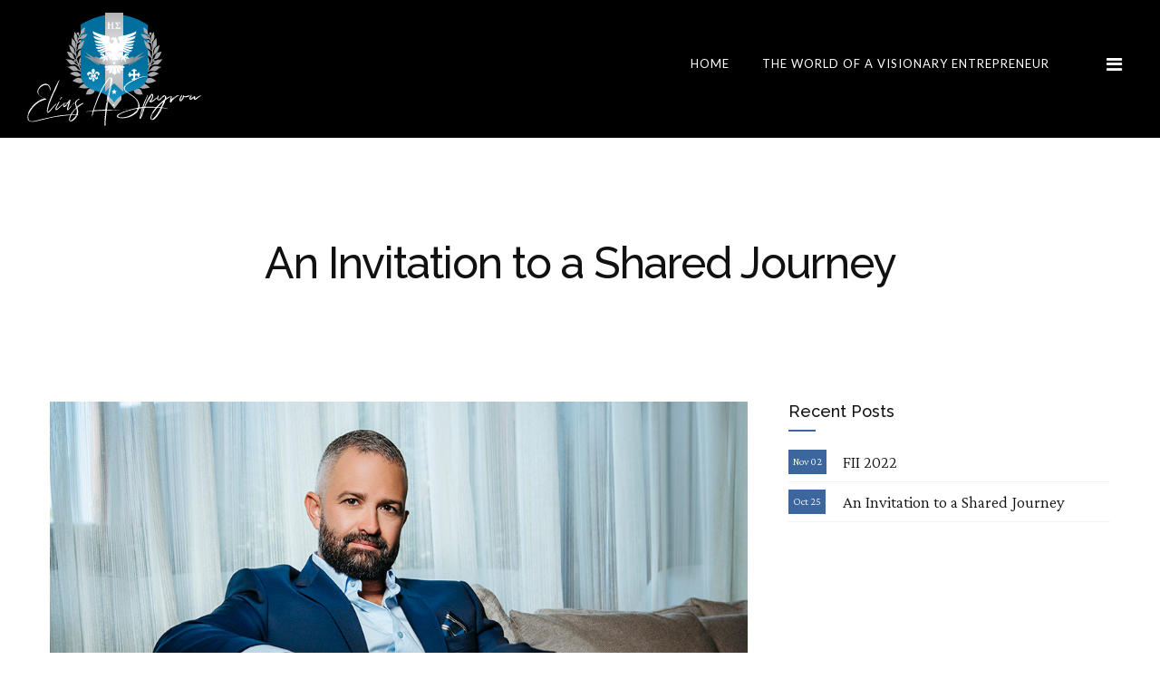

--- FILE ---
content_type: text/html; charset=UTF-8
request_url: https://eliasspyrou.com/an-invitation-to-a-shared-journey/
body_size: 43372
content:
<!DOCTYPE html>
<html lang="zxx">

<head>
    <meta charset="utf-8" />
    <title>An Invitation to a Shared Journey - Elias A Spyrou</title>
    <meta content="width=device-width, initial-scale=1.0" name="viewport" />
    <meta content="Elias A Spyrou" name="description" />
    <meta content="" name="keywords" />
    <meta content="" name="author" />
    <!--[if lt IE 9]>
    <script src="js/html5shiv.js"></script>
    <![endif]-->

    <link rel="apple-touch-icon" sizes="180x180" href="https://eliasspyrou.com/wp-content/themes/elias-theme-2022/images/favicon/apple-touch-icon.png">
    <link rel="icon" type="image/png" sizes="32x32" href="https://eliasspyrou.com/wp-content/themes/elias-theme-2022/images/favicon/favicon-32x32.png">
    <link rel="icon" type="image/png" sizes="16x16" href="https://eliasspyrou.com/wp-content/themes/elias-theme-2022/images/favicon/favicon-16x16.png">
    <link rel="manifest" href="https://eliasspyrou.com/wp-content/themes/elias-theme-2022/images/favicon/site.webmanifest">
    <meta name="msapplication-TileColor" content="#da532c">
    <meta name="theme-color" content="#ffffff">
    <meta name='robots' content='max-image-preview:large' />
	<style>img:is([sizes="auto" i], [sizes^="auto," i]) { contain-intrinsic-size: 3000px 1500px }</style>
	<script type="text/javascript">
/* <![CDATA[ */
window._wpemojiSettings = {"baseUrl":"https:\/\/s.w.org\/images\/core\/emoji\/16.0.1\/72x72\/","ext":".png","svgUrl":"https:\/\/s.w.org\/images\/core\/emoji\/16.0.1\/svg\/","svgExt":".svg","source":{"concatemoji":"https:\/\/eliasspyrou.com\/wp-includes\/js\/wp-emoji-release.min.js?ver=6.8.3"}};
/*! This file is auto-generated */
!function(s,n){var o,i,e;function c(e){try{var t={supportTests:e,timestamp:(new Date).valueOf()};sessionStorage.setItem(o,JSON.stringify(t))}catch(e){}}function p(e,t,n){e.clearRect(0,0,e.canvas.width,e.canvas.height),e.fillText(t,0,0);var t=new Uint32Array(e.getImageData(0,0,e.canvas.width,e.canvas.height).data),a=(e.clearRect(0,0,e.canvas.width,e.canvas.height),e.fillText(n,0,0),new Uint32Array(e.getImageData(0,0,e.canvas.width,e.canvas.height).data));return t.every(function(e,t){return e===a[t]})}function u(e,t){e.clearRect(0,0,e.canvas.width,e.canvas.height),e.fillText(t,0,0);for(var n=e.getImageData(16,16,1,1),a=0;a<n.data.length;a++)if(0!==n.data[a])return!1;return!0}function f(e,t,n,a){switch(t){case"flag":return n(e,"\ud83c\udff3\ufe0f\u200d\u26a7\ufe0f","\ud83c\udff3\ufe0f\u200b\u26a7\ufe0f")?!1:!n(e,"\ud83c\udde8\ud83c\uddf6","\ud83c\udde8\u200b\ud83c\uddf6")&&!n(e,"\ud83c\udff4\udb40\udc67\udb40\udc62\udb40\udc65\udb40\udc6e\udb40\udc67\udb40\udc7f","\ud83c\udff4\u200b\udb40\udc67\u200b\udb40\udc62\u200b\udb40\udc65\u200b\udb40\udc6e\u200b\udb40\udc67\u200b\udb40\udc7f");case"emoji":return!a(e,"\ud83e\udedf")}return!1}function g(e,t,n,a){var r="undefined"!=typeof WorkerGlobalScope&&self instanceof WorkerGlobalScope?new OffscreenCanvas(300,150):s.createElement("canvas"),o=r.getContext("2d",{willReadFrequently:!0}),i=(o.textBaseline="top",o.font="600 32px Arial",{});return e.forEach(function(e){i[e]=t(o,e,n,a)}),i}function t(e){var t=s.createElement("script");t.src=e,t.defer=!0,s.head.appendChild(t)}"undefined"!=typeof Promise&&(o="wpEmojiSettingsSupports",i=["flag","emoji"],n.supports={everything:!0,everythingExceptFlag:!0},e=new Promise(function(e){s.addEventListener("DOMContentLoaded",e,{once:!0})}),new Promise(function(t){var n=function(){try{var e=JSON.parse(sessionStorage.getItem(o));if("object"==typeof e&&"number"==typeof e.timestamp&&(new Date).valueOf()<e.timestamp+604800&&"object"==typeof e.supportTests)return e.supportTests}catch(e){}return null}();if(!n){if("undefined"!=typeof Worker&&"undefined"!=typeof OffscreenCanvas&&"undefined"!=typeof URL&&URL.createObjectURL&&"undefined"!=typeof Blob)try{var e="postMessage("+g.toString()+"("+[JSON.stringify(i),f.toString(),p.toString(),u.toString()].join(",")+"));",a=new Blob([e],{type:"text/javascript"}),r=new Worker(URL.createObjectURL(a),{name:"wpTestEmojiSupports"});return void(r.onmessage=function(e){c(n=e.data),r.terminate(),t(n)})}catch(e){}c(n=g(i,f,p,u))}t(n)}).then(function(e){for(var t in e)n.supports[t]=e[t],n.supports.everything=n.supports.everything&&n.supports[t],"flag"!==t&&(n.supports.everythingExceptFlag=n.supports.everythingExceptFlag&&n.supports[t]);n.supports.everythingExceptFlag=n.supports.everythingExceptFlag&&!n.supports.flag,n.DOMReady=!1,n.readyCallback=function(){n.DOMReady=!0}}).then(function(){return e}).then(function(){var e;n.supports.everything||(n.readyCallback(),(e=n.source||{}).concatemoji?t(e.concatemoji):e.wpemoji&&e.twemoji&&(t(e.twemoji),t(e.wpemoji)))}))}((window,document),window._wpemojiSettings);
/* ]]> */
</script>
<style id='wp-emoji-styles-inline-css' type='text/css'>

	img.wp-smiley, img.emoji {
		display: inline !important;
		border: none !important;
		box-shadow: none !important;
		height: 1em !important;
		width: 1em !important;
		margin: 0 0.07em !important;
		vertical-align: -0.1em !important;
		background: none !important;
		padding: 0 !important;
	}
</style>
<link rel='stylesheet' id='wp-block-library-css' href='https://eliasspyrou.com/wp-includes/css/dist/block-library/style.min.css?ver=6.8.3' type='text/css' media='all' />
<style id='classic-theme-styles-inline-css' type='text/css'>
/*! This file is auto-generated */
.wp-block-button__link{color:#fff;background-color:#32373c;border-radius:9999px;box-shadow:none;text-decoration:none;padding:calc(.667em + 2px) calc(1.333em + 2px);font-size:1.125em}.wp-block-file__button{background:#32373c;color:#fff;text-decoration:none}
</style>
<style id='global-styles-inline-css' type='text/css'>
:root{--wp--preset--aspect-ratio--square: 1;--wp--preset--aspect-ratio--4-3: 4/3;--wp--preset--aspect-ratio--3-4: 3/4;--wp--preset--aspect-ratio--3-2: 3/2;--wp--preset--aspect-ratio--2-3: 2/3;--wp--preset--aspect-ratio--16-9: 16/9;--wp--preset--aspect-ratio--9-16: 9/16;--wp--preset--color--black: #000000;--wp--preset--color--cyan-bluish-gray: #abb8c3;--wp--preset--color--white: #ffffff;--wp--preset--color--pale-pink: #f78da7;--wp--preset--color--vivid-red: #cf2e2e;--wp--preset--color--luminous-vivid-orange: #ff6900;--wp--preset--color--luminous-vivid-amber: #fcb900;--wp--preset--color--light-green-cyan: #7bdcb5;--wp--preset--color--vivid-green-cyan: #00d084;--wp--preset--color--pale-cyan-blue: #8ed1fc;--wp--preset--color--vivid-cyan-blue: #0693e3;--wp--preset--color--vivid-purple: #9b51e0;--wp--preset--gradient--vivid-cyan-blue-to-vivid-purple: linear-gradient(135deg,rgba(6,147,227,1) 0%,rgb(155,81,224) 100%);--wp--preset--gradient--light-green-cyan-to-vivid-green-cyan: linear-gradient(135deg,rgb(122,220,180) 0%,rgb(0,208,130) 100%);--wp--preset--gradient--luminous-vivid-amber-to-luminous-vivid-orange: linear-gradient(135deg,rgba(252,185,0,1) 0%,rgba(255,105,0,1) 100%);--wp--preset--gradient--luminous-vivid-orange-to-vivid-red: linear-gradient(135deg,rgba(255,105,0,1) 0%,rgb(207,46,46) 100%);--wp--preset--gradient--very-light-gray-to-cyan-bluish-gray: linear-gradient(135deg,rgb(238,238,238) 0%,rgb(169,184,195) 100%);--wp--preset--gradient--cool-to-warm-spectrum: linear-gradient(135deg,rgb(74,234,220) 0%,rgb(151,120,209) 20%,rgb(207,42,186) 40%,rgb(238,44,130) 60%,rgb(251,105,98) 80%,rgb(254,248,76) 100%);--wp--preset--gradient--blush-light-purple: linear-gradient(135deg,rgb(255,206,236) 0%,rgb(152,150,240) 100%);--wp--preset--gradient--blush-bordeaux: linear-gradient(135deg,rgb(254,205,165) 0%,rgb(254,45,45) 50%,rgb(107,0,62) 100%);--wp--preset--gradient--luminous-dusk: linear-gradient(135deg,rgb(255,203,112) 0%,rgb(199,81,192) 50%,rgb(65,88,208) 100%);--wp--preset--gradient--pale-ocean: linear-gradient(135deg,rgb(255,245,203) 0%,rgb(182,227,212) 50%,rgb(51,167,181) 100%);--wp--preset--gradient--electric-grass: linear-gradient(135deg,rgb(202,248,128) 0%,rgb(113,206,126) 100%);--wp--preset--gradient--midnight: linear-gradient(135deg,rgb(2,3,129) 0%,rgb(40,116,252) 100%);--wp--preset--font-size--small: 13px;--wp--preset--font-size--medium: 20px;--wp--preset--font-size--large: 36px;--wp--preset--font-size--x-large: 42px;--wp--preset--spacing--20: 0.44rem;--wp--preset--spacing--30: 0.67rem;--wp--preset--spacing--40: 1rem;--wp--preset--spacing--50: 1.5rem;--wp--preset--spacing--60: 2.25rem;--wp--preset--spacing--70: 3.38rem;--wp--preset--spacing--80: 5.06rem;--wp--preset--shadow--natural: 6px 6px 9px rgba(0, 0, 0, 0.2);--wp--preset--shadow--deep: 12px 12px 50px rgba(0, 0, 0, 0.4);--wp--preset--shadow--sharp: 6px 6px 0px rgba(0, 0, 0, 0.2);--wp--preset--shadow--outlined: 6px 6px 0px -3px rgba(255, 255, 255, 1), 6px 6px rgba(0, 0, 0, 1);--wp--preset--shadow--crisp: 6px 6px 0px rgba(0, 0, 0, 1);}:where(.is-layout-flex){gap: 0.5em;}:where(.is-layout-grid){gap: 0.5em;}body .is-layout-flex{display: flex;}.is-layout-flex{flex-wrap: wrap;align-items: center;}.is-layout-flex > :is(*, div){margin: 0;}body .is-layout-grid{display: grid;}.is-layout-grid > :is(*, div){margin: 0;}:where(.wp-block-columns.is-layout-flex){gap: 2em;}:where(.wp-block-columns.is-layout-grid){gap: 2em;}:where(.wp-block-post-template.is-layout-flex){gap: 1.25em;}:where(.wp-block-post-template.is-layout-grid){gap: 1.25em;}.has-black-color{color: var(--wp--preset--color--black) !important;}.has-cyan-bluish-gray-color{color: var(--wp--preset--color--cyan-bluish-gray) !important;}.has-white-color{color: var(--wp--preset--color--white) !important;}.has-pale-pink-color{color: var(--wp--preset--color--pale-pink) !important;}.has-vivid-red-color{color: var(--wp--preset--color--vivid-red) !important;}.has-luminous-vivid-orange-color{color: var(--wp--preset--color--luminous-vivid-orange) !important;}.has-luminous-vivid-amber-color{color: var(--wp--preset--color--luminous-vivid-amber) !important;}.has-light-green-cyan-color{color: var(--wp--preset--color--light-green-cyan) !important;}.has-vivid-green-cyan-color{color: var(--wp--preset--color--vivid-green-cyan) !important;}.has-pale-cyan-blue-color{color: var(--wp--preset--color--pale-cyan-blue) !important;}.has-vivid-cyan-blue-color{color: var(--wp--preset--color--vivid-cyan-blue) !important;}.has-vivid-purple-color{color: var(--wp--preset--color--vivid-purple) !important;}.has-black-background-color{background-color: var(--wp--preset--color--black) !important;}.has-cyan-bluish-gray-background-color{background-color: var(--wp--preset--color--cyan-bluish-gray) !important;}.has-white-background-color{background-color: var(--wp--preset--color--white) !important;}.has-pale-pink-background-color{background-color: var(--wp--preset--color--pale-pink) !important;}.has-vivid-red-background-color{background-color: var(--wp--preset--color--vivid-red) !important;}.has-luminous-vivid-orange-background-color{background-color: var(--wp--preset--color--luminous-vivid-orange) !important;}.has-luminous-vivid-amber-background-color{background-color: var(--wp--preset--color--luminous-vivid-amber) !important;}.has-light-green-cyan-background-color{background-color: var(--wp--preset--color--light-green-cyan) !important;}.has-vivid-green-cyan-background-color{background-color: var(--wp--preset--color--vivid-green-cyan) !important;}.has-pale-cyan-blue-background-color{background-color: var(--wp--preset--color--pale-cyan-blue) !important;}.has-vivid-cyan-blue-background-color{background-color: var(--wp--preset--color--vivid-cyan-blue) !important;}.has-vivid-purple-background-color{background-color: var(--wp--preset--color--vivid-purple) !important;}.has-black-border-color{border-color: var(--wp--preset--color--black) !important;}.has-cyan-bluish-gray-border-color{border-color: var(--wp--preset--color--cyan-bluish-gray) !important;}.has-white-border-color{border-color: var(--wp--preset--color--white) !important;}.has-pale-pink-border-color{border-color: var(--wp--preset--color--pale-pink) !important;}.has-vivid-red-border-color{border-color: var(--wp--preset--color--vivid-red) !important;}.has-luminous-vivid-orange-border-color{border-color: var(--wp--preset--color--luminous-vivid-orange) !important;}.has-luminous-vivid-amber-border-color{border-color: var(--wp--preset--color--luminous-vivid-amber) !important;}.has-light-green-cyan-border-color{border-color: var(--wp--preset--color--light-green-cyan) !important;}.has-vivid-green-cyan-border-color{border-color: var(--wp--preset--color--vivid-green-cyan) !important;}.has-pale-cyan-blue-border-color{border-color: var(--wp--preset--color--pale-cyan-blue) !important;}.has-vivid-cyan-blue-border-color{border-color: var(--wp--preset--color--vivid-cyan-blue) !important;}.has-vivid-purple-border-color{border-color: var(--wp--preset--color--vivid-purple) !important;}.has-vivid-cyan-blue-to-vivid-purple-gradient-background{background: var(--wp--preset--gradient--vivid-cyan-blue-to-vivid-purple) !important;}.has-light-green-cyan-to-vivid-green-cyan-gradient-background{background: var(--wp--preset--gradient--light-green-cyan-to-vivid-green-cyan) !important;}.has-luminous-vivid-amber-to-luminous-vivid-orange-gradient-background{background: var(--wp--preset--gradient--luminous-vivid-amber-to-luminous-vivid-orange) !important;}.has-luminous-vivid-orange-to-vivid-red-gradient-background{background: var(--wp--preset--gradient--luminous-vivid-orange-to-vivid-red) !important;}.has-very-light-gray-to-cyan-bluish-gray-gradient-background{background: var(--wp--preset--gradient--very-light-gray-to-cyan-bluish-gray) !important;}.has-cool-to-warm-spectrum-gradient-background{background: var(--wp--preset--gradient--cool-to-warm-spectrum) !important;}.has-blush-light-purple-gradient-background{background: var(--wp--preset--gradient--blush-light-purple) !important;}.has-blush-bordeaux-gradient-background{background: var(--wp--preset--gradient--blush-bordeaux) !important;}.has-luminous-dusk-gradient-background{background: var(--wp--preset--gradient--luminous-dusk) !important;}.has-pale-ocean-gradient-background{background: var(--wp--preset--gradient--pale-ocean) !important;}.has-electric-grass-gradient-background{background: var(--wp--preset--gradient--electric-grass) !important;}.has-midnight-gradient-background{background: var(--wp--preset--gradient--midnight) !important;}.has-small-font-size{font-size: var(--wp--preset--font-size--small) !important;}.has-medium-font-size{font-size: var(--wp--preset--font-size--medium) !important;}.has-large-font-size{font-size: var(--wp--preset--font-size--large) !important;}.has-x-large-font-size{font-size: var(--wp--preset--font-size--x-large) !important;}
:where(.wp-block-post-template.is-layout-flex){gap: 1.25em;}:where(.wp-block-post-template.is-layout-grid){gap: 1.25em;}
:where(.wp-block-columns.is-layout-flex){gap: 2em;}:where(.wp-block-columns.is-layout-grid){gap: 2em;}
:root :where(.wp-block-pullquote){font-size: 1.5em;line-height: 1.6;}
</style>
<link rel="https://api.w.org/" href="https://eliasspyrou.com/wp-json/" /><link rel="alternate" title="JSON" type="application/json" href="https://eliasspyrou.com/wp-json/wp/v2/posts/156" /><link rel="EditURI" type="application/rsd+xml" title="RSD" href="https://eliasspyrou.com/xmlrpc.php?rsd" />
<meta name="generator" content="WordPress 6.8.3" />
<link rel="canonical" href="https://eliasspyrou.com/an-invitation-to-a-shared-journey/" />
<link rel='shortlink' href='https://eliasspyrou.com/?p=156' />
<link rel="alternate" title="oEmbed (JSON)" type="application/json+oembed" href="https://eliasspyrou.com/wp-json/oembed/1.0/embed?url=https%3A%2F%2Feliasspyrou.com%2Fan-invitation-to-a-shared-journey%2F" />
<link rel="alternate" title="oEmbed (XML)" type="text/xml+oembed" href="https://eliasspyrou.com/wp-json/oembed/1.0/embed?url=https%3A%2F%2Feliasspyrou.com%2Fan-invitation-to-a-shared-journey%2F&#038;format=xml" />
    <!-- CSS Files
    ================================================== -->
    <link id="bootstrap" href="https://eliasspyrou.com/wp-content/themes/elias-theme-2022/css/bootstrap.min.css" rel="stylesheet" type="text/css" />
    <link id="bootstrap-grid" href="https://eliasspyrou.com/wp-content/themes/elias-theme-2022/css/bootstrap-grid.min.css" rel="stylesheet" type="text/css" />
    <link id="bootstrap-reboot" href="https://eliasspyrou.com/wp-content/themes/elias-theme-2022/css/bootstrap-reboot.min.css" rel="stylesheet" type="text/css" />


    <link rel="stylesheet" href="https://cdnjs.cloudflare.com/ajax/libs/font-awesome/5.15.4/css/all.min.css" integrity="sha512-1ycn6IcaQQ40/MKBW2W4Rhis/DbILU74C1vSrLJxCq57o941Ym01SwNsOMqvEBFlcgUa6xLiPY/NS5R+E6ztJQ==" crossorigin="anonymous" referrerpolicy="no-referrer" />
    <link href="https://db.onlinewebfonts.com/c/b27d4ad5fd7f7c5044c7cbbf2dad758d?family=Imprint+MT+Shadow" rel="stylesheet" type="text/css"/>
    <link href="https://eliasspyrou.com/wp-content/themes/elias-theme-2022/css/animate.css" rel="stylesheet" type="text/css" />
    <link href="https://eliasspyrou.com/wp-content/themes/elias-theme-2022/css/owl.carousel.css" rel=eeeeeeeeeeeeeeeeeeeeeeeeeeeeeeeeeeeeeeeeeeeeeeeeeeeeeeeeeeeeeeeeeeeeeeeeeeeeeeeeeeee"stylesheet" type="text/css" />
    <link href="https://eliasspyrou.com/wp-content/themes/elias-theme-2022/css/owl.theme.css" rel="stylesheet" type="text/css" />
    <link href="https://eliasspyrou.com/wp-content/themes/elias-theme-2022/css/owl.transitions.css" rel="stylesheet" type="text/css" />
    <link href="https://eliasspyrou.com/wp-content/themes/elias-theme-2022/css/magnific-popup.css" rel="stylesheet" type="text/css" />
    <link href="https://eliasspyrou.com/wp-content/themes/elias-theme-2022/css/jquery.countdown.css" rel="stylesheet" type="text/css" />
    <link href="https://cdnjs.cloudflare.com/ajax/libs/Swiper/4.5.1/css/swiper.min.css" rel="stylesheet" type="text/css" />
    <link href="https://eliasspyrou.com/wp-content/themes/elias-theme-2022/css/style.css" rel="stylesheet" type="text/css" />
    <link href="https://eliasspyrou.com/wp-content/themes/elias-theme-2022/css/slide-menu.css" rel="stylesheet" type="text/css" />

    <!-- color scheme -->
    <link id="colors" href="https://eliasspyrou.com/wp-content/themes/elias-theme-2022/css/colors/scheme-05.css" rel="stylesheet" type="text/css" />
    <link href="https://eliasspyrou.com/wp-content/themes/elias-theme-2022/css/coloring.css" rel="stylesheet" type="text/css" />
    <!-- RS5.0 Stylesheet -->
    <link rel="stylesheet" href="https://eliasspyrou.com/wp-content/themes/elias-theme-2022/revolution/css/settings.css" type="text/css">
    <link rel="stylesheet" href="https://eliasspyrou.com/wp-content/themes/elias-theme-2022/revolution/css/layers.css" type="text/css">
    <link rel="stylesheet" href="https://eliasspyrou.com/wp-content/themes/elias-theme-2022/revolution/css/navigation.css" type="text/css">

    <link href="https://eliasspyrou.com/wp-content/themes/elias-theme-2022/css/custom.css" rel="stylesheet" type="text/css" />
    <link href="https://eliasspyrou.com/wp-content/themes/elias-theme-2022/css/responsive.css" rel="stylesheet" type="text/css" />
</head>

<body>

<div class="mask-for-menu"></div>
<div id="wrapper">
    <div id="topbar" class="topbar-noborder d-none">
        <div class="container-fluid">
            <div class="topbar-left sm-hide">
                    <span class="topbar-widget tb-social">
                        <a href="#"><i class="fa fa-facebook"></i></a>
                        <a href="#"><i class="fa fa-twitter"></i></a>
                        <a href="#"><i class="fa fa-instagram"></i></a>
                    </span>
            </div>
            <div class="topbar-right">
                <div class="topbar-right">
                    <span class="topbar-widget"><a href="#">Privacy policy</a></span>
                    <span class="topbar-widget"><a href="#">Request Quote</a></span>
                    <span class="topbar-widget"><a href="#">FAQ</a></span>
                </div>
            </div>
            <div class="clearfix"></div>
        </div>
    </div>
    <!-- header begin -->
    <header class = "position-static bg-black">
        <div class="container-fluid px-3">
            <div class="row">
                <div class="col-md-12">
                    <div class="de-flex">
                        <div class="de-flex-col m-xs-auto">
                            <!-- logo begin -->
                            <div id="logo">
                                <a href="https://eliasspyrou.com">
                                    <img alt="" class="p-md-2  logo" src="https://eliasspyrou.com/wp-content/themes/elias-theme-2022/images/logo/logo-light.svg" width = "220" />
                                    <img alt="" class="p-md-2   logo-2" src="https://eliasspyrou.com/wp-content/themes/elias-theme-2022/images/logo/logo.svg" width = "220" />
                                </a>
                            </div>
                            <!-- logo close -->
                        </div>
                        <div class="de-flex-col header-col-mid">
                            <!-- mainmenu begin -->
                            <ul id="mainmenu">
                                                                <li class="link-item"><a class="page-scrolls" href="https://eliasspyrou.com">Home</a></li>
                                                                <li class="link-item d-none d-md-block"><a class="page-scrolls" href="https://eliasspyrou.com/about"  >THE WORLD OF A VISIONARY entrepreneur</a></li>
                                <li class="link-item d-none d-md-block"><a href="javascript:void(0);"><span id="menu-btn-desktop" class = "position-static hamburger-menu-btn d-block"></span></a></li>
                                <!--<li class="link-item"><a class="page-scrolls pl-1 highlighted" href="javascript:void(0);"> GR</a></li>-->

                                <li class="link-item d-md-none"><a class="page-scroll" href="https://eliasspyrou.com/about">About</a></li>
                                <li class="link-item d-md-none"><a class="page-scroll" href="https://eliasspyrou.com/premium-services">Premium Services</a></li>
                                <li class="link-item d-md-none"><a class="page-scroll" href="https://eliasspyrou.com/luxury-on-demand">Luxury On Demand</a></li>
                                <li class="d-none link-item d-md-none"><a class="page-scroll" href="https://eliasspyrou.com/#section-synergies-successes">Synergies & Successes</a></li>
                                <li class="link-item d-md-none"><a class="page-scroll" href="https://eliasspyrou.com/#section-forging-strategic">STRATEGIC ALLIANCES</a></li>
                                <li class="link-item d-md-none"><a class="page-scroll" href="https://eliasspyrou.com/investing-in-youth">INVESTING IN YOUTH</a></li>
                                <li class="link-item d-md-none"><a class="page-scroll" href="https://eliasspyrou.com/category/articles-media">Articles & Media</a></li>
                                <li class="link-item d-md-none"><a class="page-scroll" href="https://eliasspyrou.com/contact">CONTACT</a></li>



                            </ul>
                            <!-- mainmenu close -->
                        </div>



                        <div class="de-flex-col d-md-none">
                            <!--<div class="h-phone md-hide"><span>Need&nbsp;Help?</span><i class="fa fa-phone"></i> 1 200 300 9000</div>-->
                            <span id="menu-btn"></span>
                        </div>

                    </div>
                </div>
            </div>
        </div>
    </header>
    <!-- header close -->


    <div class="sliding-navbar side d-none d-md-block">
        <!--
            <a href="http://romainchemartin.com" class="brand">Romain Chemartin</a>
            <ul class="navbar--items">
                <li class="navbar--item">Item 1</li>
                <li class="navbar--item">Item 2</li>
                <li class="navbar--item">Item 3</li>
                <li class="navbar--item"><span class = "close-btn">Close</span></li>
            </ul>
        -->

        <a href="https://eliasspyrou.com" class="logo-side"><img src="https://eliasspyrou.com/wp-content/themes/elias-theme-2022/images/logo/logo-light.svg" alt="side-logo" class = "responsive"/></a>
        <a href="#" class="close-side"><i class="icofont icofont-close"></i></a>
        <div class="widget mt-40">
            <ul class="link">
                <li class="link-item"><a class="page-scroll" href="https://eliasspyrou.com/about">About</a></li>
                <li class="link-item"><a class="page-scroll" href="https://eliasspyrou.com/premium-services">Premium Services</a></li>
                <li class="link-item"><a class="page-scroll" href="https://eliasspyrou.com/luxury-on-demand">Luxury On Demand</a></li>
                <li class="d-none link-item"><a class="page-scroll" href="https://eliasspyrou.com/#section-synergies-successes">Synergies & Successes</a></li>
                <li class="link-item"><a class="page-scroll" href="https://eliasspyrou.com/#section-forging-strategic">STRATEGIC ALLIANCES</a></li>
                <li class="link-item"><a class="page-scroll" href="https://eliasspyrou.com/investing-in-youth">INVESTING IN YOUTH</a></li>
                <li class="link-item"><a class="page-scroll" href="https://eliasspyrou.com/category/articles-media">ARTICLES & MEDIA</a></li>
                <li class="link-item"><a class="page-scroll" href="https://eliasspyrou.com/contact">CONTACT</a></li>
            </ul>
        </div>
        <div class="social-icons">
            <a target="_blank" href="https://www.linkedin.com/in/eliasspyrou/"><i class="fa fa-linkedin fa-lg"></i></a>
            <a target="_blank" href="https://twitter.com/eliasspyrou"><i class="fa fa-twitter fa-lg"></i></a>
            <a target="_blank" href="https://www.facebook.com/EliasSpyrou/"><i class="fa fa-facebook fa-lg"></i></a>
            <a href = "https://api.whatsapp.com/send?phone=35797816666" target = "_blank"><i class="fa fa-whatsapp fa-lg"></i></a>
        </div>
    </div>


    <!-- Start Side Menu -->
    <div class="side dark-bg d-none  "></div>
    <!-- End Side Menu -->
        <!-- content begin -->
        <div class="no-bottom no-top" id="content">
            <div id="top"></div>
            <!-- section begin -->
                        <!-- <section id="subheader" class="text-light" data-stellar-background-ratio=".2" data-bgimage="url(get_template_directory_uri()/images/background/found-of-prestige-group.jpg) top"> -->
            
                    <section id="subheader" class="text-dark" data-stellar-background-ratio=".2">

                <div class="center-y relative text-center">
                    <div class="container">
                        <div class="row">
                            <div class="col-md-12 text-center">
                                <h1 class = "border-0">An Invitation to a Shared Journey</h1>
                            </div>
                            <div class="clearfix"></div>
                        </div>
                    </div>
                </div>
            </section>
            <!-- section close -->
            <!-- section begin -->
            <section aria-label="section">
                <div class="container">
                    <div class="row">
                        <div class="col-md-8">
                            <div class="blog-read">
                                <div class="post-text">
                                    <!-- wp:image {"id":159,"sizeSlug":"full","linkDestination":"none"} -->
<figure class="wp-block-image size-full"><img src="https://eliasspyrou.com/wp-content/uploads/2022/10/Elias-blog-post.jpg" alt="" class="wp-image-159"/><figcaption>Corporate business handshake between partners</figcaption></figure>
<!-- /wp:image -->

<!-- wp:paragraph -->
<p>Dear friend, you are welcome to these pages, which serve as a digital account of my entrepreneurial journey.</p>
<!-- /wp:paragraph -->

<!-- wp:paragraph -->
<p>While nothing can replace the in-person hospitality so venerated by the Mediterranean culture, thanks to technology, I extend to you a heartfelt invitation to explore my world.</p>
<!-- /wp:paragraph -->

<!-- wp:paragraph -->
<p>Here, you will discover my roots and heritage, learn the causes dear to my heart, and gain a sense of what it took to pioneer Cyprus’ ultra-luxury industry, against all odds. The pride I take in each professional milestone, is balanced by equal gratitude for the ties of friendship and professional collaboration, generated along the way.</p>
<!-- /wp:paragraph -->

<!-- wp:paragraph -->
<p>Today, such partnerships form the bedrock on which I hope to build, with like-minded spirits, a powerful new network for region-wide prosperity. &nbsp;</p>
<!-- /wp:paragraph -->

<!-- wp:paragraph -->
<p>I also share with you my personal perspective on the developments shaping our societies, and the issues I believe our civic and social responsibility demands that we address. For me, chief among these is championing the youth of my home country, and elevating Brand Cyprus as a powerful force for cross-border well-being.</p>
<!-- /wp:paragraph -->

<!-- wp:paragraph -->
<p>As we navigate times of great transformation, I believe it is paramount to view challenges as opportunities, see setbacks as occasions for reflection, and consider every change a call to undertake even bolder initiatives, on behalf of the families, societies and nations that we serve.</p>
<!-- /wp:paragraph -->

<!-- wp:paragraph -->
<p>I hope you will find, here, food for thought, and welcome your own insights in the spirit of responsible citizenship, sustainable business and the mobilization of global innovation.</p>
<!-- /wp:paragraph -->                                    <!--
                                    <p>Lorem ipsum dolor sit amet, consectetur adipiscing elit, sed do eiusmod tempor incididunt ut labore et dolore magna aliqua. Ut enim ad minim veniam, quis nostrud exercitation ullamco laboris nisi ut aliquip ex ea commodo
                                        consequat. Duis aute irure dolor in reprehenderit in voluptate velit esse cillum dolore eu fugiat nulla pariatur. Excepteur sint occaecat cupidatat non proident, sunt in culpa qui officia deserunt mollit anim id
                                        est laborum.</p>
                                    <blockquote>Your attitude will go a long way in determining your success, your recognition, your reputation and your enjoyment in being a lawyer.</blockquote>
                                    <p>Lorem ipsum dolor sit amet, consectetur adipiscing elit, sed do eiusmod tempor incididunt ut labore et dolore magna aliqua. Ut enim ad minim veniam, quis nostrud exercitation ullamco laboris nisi ut aliquip ex ea commodo
                                        consequat. Duis aute irure dolor in reprehenderit in voluptate velit esse cillum dolore eu fugiat nulla pariatur. Excepteur sint occaecat cupidatat non proident, sunt in culpa qui officia deserunt mollit anim id
                                        est laborum.</p>
                                    <p>Lorem ipsum dolor sit amet, consectetur adipiscing elit, sed do eiusmod tempor incididunt ut labore et dolore magna aliqua. Ut enim ad minim veniam, quis nostrud exercitation ullamco laboris nisi ut aliquip ex ea commodo
                                        consequat. Duis aute irure dolor in reprehenderit in voluptate velit esse cillum dolore eu fugiat nulla pariatur. Excepteur sint occaecat cupidatat non proident, sunt in culpa qui officia deserunt mollit anim id
                                        est laborum.</p>
                                    -->
                                    <!--<span class="post-date">Date posted: <i>April 1, 2018</i></span>-->
                                    <!--
                                    <span class="post-comment">1</span>
                                    <span class="post-like">181</span>
                                    -->
                                </div>
                            </div>
                            <div class="spacer-single"></div>

                        </div>
                        <div id="sidebar" class="col-md-4">
                            <div class="widget widget-post">
                                <h4>Recent Posts</h4>
                                <div class="small-border"></div>
                                <ul>
                                                                            <li><span class="date">Nov 02</span><a href="https://eliasspyrou.com/?p=164">FII 2022</a></li>
                                                                            <li><span class="date">Oct 25</span><a href="https://eliasspyrou.com/?p=156">An Invitation to a Shared Journey</a></li>
                                                                    </ul>
                            </div>
                            <div class="widget widget-text d-none">
                                <h4>About Me</h4>
                                <div class="small-border"></div>

                                <p>I was born in Limassol, to a close-knit Greek family in Cyprus. My parents taught me from my earliest age the values of respect, honesty, love of heritage and faith; I embraced the Hellenic ideals of virtue, hospitality, excellence and responsible civic life. These are the principles that guide me.</p>
                                <p>I honor the past, while tackling challenges and pursuing future opportunities. Stepping fearlessly into uncharted territory with an instinctive sense of timing, I join with aligned business partners to amplify advantage. </p>

                                <!--<p>Together, family values and an entrepreneurial spirit allowed me to pioneer the infrastructure of the island’s ultra-luxury market, building a deep network of influential, high net-worth clients and associates, and cultivating strategic ties with top-tier investors, sought-after innovators and high-ranking policymakers, both locally and abroad.</p>-->
                            </div>
                            <!--
                            <div class="widget widget_tags">
                                <h4>Tags</h4>
                                <div class="small-border"></div>
                                <ul>
                                    <li><a href="#link">Art</a></li>
                                    <li><a href="#link">Application</a></li>
                                    <li><a href="#link">Design</a></li>
                                    <li><a href="#link">Entertainment</a></li>
                                    <li><a href="#link">Internet</a></li>
                                    <li><a href="#link">Marketing</a></li>
                                    <li><a href="#link">Multipurpose</a></li>
                                    <li><a href="#link">Music</a></li>
                                    <li><a href="#link">Print</a></li>
                                    <li><a href="#link">Programming</a></li>
                                    <li><a href="#link">Responsive</a></li>
                                    <li><a href="#link">Website</a></li>
                                </ul>
                            </div>
                            -->
                        </div>
                    </div>
                </div>
            </section>
        </div>
        <!-- content close -->


<a href="#" id="back-to-top"></a>

<section id = "section-contact-me-services"  class=" bg-black text-light vh-40 d-flex align-items-center">
    <div class="container-fluid text-center">
        <a href = "https://eliasspyrou.com/contact" id="send_message" value="Send Request" class="btn font-lato btn-read-more bg-transparent" >Contact Me</a>
    </div>
</section>


<!-- footer begin -->
<footer class = "py-5">
    <div class="container-fluid px-5">
        <div class="row">
            <div class="col-lg-3 text-center align-self-center">

                    <a href="https://eliasspyrou.com"><img alt="Logo" class="" src="https://eliasspyrou.com/wp-content/themes/elias-theme-2022/images/logo/logo-light.svg" width="200"></a>

            </div>
            <div class="col-md-6 text-sm-center align-self-center">

                    <div class="social-icons ">
                        <a target="_blank" href="https://www.linkedin.com/in/eliasspyrou/"><i class="fab fa-linkedin"></i></a>
                        <a target="_blank" href="https://twitter.com/eliasspyrou"><i class="fab fa-twitter"></i></a>
                        <a target="_blank" href="https://www.facebook.com/EliasSpyrou/"><i class="fab fa-facebook-f"></i></a>
                        <a target="_blank" href="https://api.whatsapp.com/send?phone=35797816666"><i class="fab fa-whatsapp"></i></a>
                    </div>

            </div>
            <div class="col-md-3 text-right align-self-center  col-md-3 text-sm-center align-self-centerfont-lato text-muted">

                    <div class="de-flex-col">
                        &copy; 2022 Elias Spyrou. All rights reserved
                    </div>

            </div>
        </div>
    </div>

</footer>
<!-- footer close -->
<div id="preloader">
    <div class="spinner">
        <div class="bounce1"></div>
        <div class="bounce2"></div>
        <div class="bounce3"></div>
    </div>
</div>
</div>


<!-- Javascript Files
================================================== -->
<script type="speculationrules">
{"prefetch":[{"source":"document","where":{"and":[{"href_matches":"\/*"},{"not":{"href_matches":["\/wp-*.php","\/wp-admin\/*","\/wp-content\/uploads\/*","\/wp-content\/*","\/wp-content\/plugins\/*","\/wp-content\/themes\/elias-theme-2022\/*","\/*\\?(.+)"]}},{"not":{"selector_matches":"a[rel~=\"nofollow\"]"}},{"not":{"selector_matches":".no-prefetch, .no-prefetch a"}}]},"eagerness":"conservative"}]}
</script>
<script src="https://eliasspyrou.com/wp-content/themes/elias-theme-2022/js/jquery.min.js"></script>
<script src="https://eliasspyrou.com/wp-content/themes/elias-theme-2022/js/bootstrap.min.js"></script>
<script src="https://eliasspyrou.com/wp-content/themes/elias-theme-2022/js/wow.min.js"></script>
<script src="https://eliasspyrou.com/wp-content/themes/elias-theme-2022/js/jquery.isotope.min.js"></script>
<script src="https://eliasspyrou.com/wp-content/themes/elias-theme-2022/js/easing.js"></script>
<script src="https://eliasspyrou.com/wp-content/themes/elias-theme-2022/js/plugins.js"></script>
<script src="https://eliasspyrou.com/wp-content/themes/elias-theme-2022/js/owl.carousel.js"></script>
<script src="https://eliasspyrou.com/wp-content/themes/elias-theme-2022/js/validation.js"></script>
<script src="https://eliasspyrou.com/wp-content/themes/elias-theme-2022/js/jquery.magnific-popup.min.js"></script>
<script src="https://eliasspyrou.com/wp-content/themes/elias-theme-2022/js/enquire.min.js"></script>
<script src="https://eliasspyrou.com/wp-content/themes/elias-theme-2022/js/jquery.stellar.min.js"></script>
<script src="https://eliasspyrou.com/wp-content/themes/elias-theme-2022/js/jquery.plugin.js"></script>
<script src="https://eliasspyrou.com/wp-content/themes/elias-theme-2022/js/typed.js"></script>
<script src="https://eliasspyrou.com/wp-content/themes/elias-theme-2022/js/jquery.countTo.js"></script>
<script src="https://eliasspyrou.com/wp-content/themes/elias-theme-2022/js/jquery.countdown.js"></script>
<script src="https://eliasspyrou.com/wp-content/themes/elias-theme-2022/js/typed.js"></script>
<script src="https://cdnjs.cloudflare.com/ajax/libs/Swiper/4.5.1/js/swiper.min.js"></script>
<script src="https://eliasspyrou.com/wp-content/themes/elias-theme-2022/js/designesia.js"></script>
<!-- RS5.0 Core JS Files -->
<script type="text/javascript" src="https://eliasspyrou.com/wp-content/themes/elias-theme-2022/revolution/js/jquery.themepunch.tools.min.js?rev=5.0"></script>
<script type="text/javascript" src="https://eliasspyrou.com/wp-content/themes/elias-theme-2022/revolution/js/jquery.themepunch.revolution.min.js?rev=5.0"></script>
<!-- RS5.0 Extensions Files -->
<script type="text/javascript" src="https://eliasspyrou.com/wp-content/themes/elias-theme-2022/revolution/js/extensions/revolution.extension.video.min.js"></script>
<script type="text/javascript" src="https://eliasspyrou.com/wp-content/themes/elias-theme-2022/revolution/js/extensions/revolution.extension.slideanims.min.js"></script>
<script type="text/javascript" src="https://eliasspyrou.com/wp-content/themes/elias-theme-2022/revolution/js/extensions/revolution.extension.layeranimation.min.js"></script>
<script type="text/javascript" src="https://eliasspyrou.com/wp-content/themes/elias-theme-2022/revolution/js/extensions/revolution.extension.navigation.min.js"></script>
<script type="text/javascript" src="https://eliasspyrou.com/wp-content/themes/elias-theme-2022/revolution/js/extensions/revolution.extension.actions.min.js"></script>
<script type="text/javascript" src="https://eliasspyrou.com/wp-content/themes/elias-theme-2022/revolution/js/extensions/revolution.extension.kenburn.min.js"></script>
<script type="text/javascript" src="https://eliasspyrou.com/wp-content/themes/elias-theme-2022/revolution/js/extensions/revolution.extension.migration.min.js"></script>
<script type="text/javascript" src="https://eliasspyrou.com/wp-content/themes/elias-theme-2022/revolution/js/extensions/revolution.extension.parallax.min.js"></script>
<script>
        jQuery(document).ready(function() {
        // revolution slider
        jQuery("#slider-revolution").revolution({
            sliderType: "standard",
            sliderLayout: "fullscreen",
            delay: 5000,
            navigation: {
                arrows: {
                    enable: false
                },
                bullets: {
                    enable: false,
                    hide_onmobile: false,
                    style: "hermes",
                    hide_onleave: false,
                    direction: "horizontal",
                    h_align: "center",
                    v_align: "bottom",
                    h_offset: 20,
                    v_offset: 30,
                    space: 5,
                },

            },
            /*
            parallax: {
                type: "mouse",
                origo: "slidercenter",
                speed: 2000,
                levels: [2, 3, 4, 5, 6, 7, 12, 16, 10, 50],
            },
            */
            responsiveLevels: [1920, 1380, 1240],
            gridwidth: [1200, 1200, 940],
            spinner: "off",
            gridheight: 900,
            disableProgressBar: "on"
        });
    });
</script>
</body>

</html>

--- FILE ---
content_type: text/css;charset=UTF-8
request_url: https://db.onlinewebfonts.com/c/b27d4ad5fd7f7c5044c7cbbf2dad758d?family=Imprint+MT+Shadow
body_size: 192
content:
/*
      www.OnlineWebFonts.Com 
      You must credit the author Copy this link on your web 
      <div>Font made from <a href="http://www.onlinewebfonts.com/fonts">Web Fonts</a>is licensed by CC BY 4.0</div>
      OR
      <a href="http://www.onlinewebfonts.com/fonts">Web Fonts</a>

      CSS rules to specify fonts

      font-family: "Imprint MT Shadow";;

*/

@font-face{
    font-family: "Imprint MT Shadow";
    src: url("https://db.onlinewebfonts.com/t/b27d4ad5fd7f7c5044c7cbbf2dad758d.eot");
    src: url("https://db.onlinewebfonts.com/t/b27d4ad5fd7f7c5044c7cbbf2dad758d.eot?#iefix")format("embedded-opentype"),
        url("https://db.onlinewebfonts.com/t/b27d4ad5fd7f7c5044c7cbbf2dad758d.woff")format("woff"),
        url("https://db.onlinewebfonts.com/t/b27d4ad5fd7f7c5044c7cbbf2dad758d.woff2")format("woff2"),
        url("https://db.onlinewebfonts.com/t/b27d4ad5fd7f7c5044c7cbbf2dad758d.ttf")format("truetype"),
        url("https://db.onlinewebfonts.com/t/b27d4ad5fd7f7c5044c7cbbf2dad758d.svg#Imprint MT Shadow")format("svg");
    font-weight:normal;
    font-style:normal;
    font-display:swap;
}
 


--- FILE ---
content_type: text/css
request_url: https://eliasspyrou.com/wp-content/themes/elias-theme-2022/css/style.css
body_size: 208901
content:
/* ================================================== */
/*
* body
* header
	* subheader
* navigation
* content
* section
* footer
* sidebar
* blog
* products
* contact
* coming soon page
* elements
	* address
	* border
	* box icon
	* breadcrumb
	* button and link
	* columns
	* counter
	* divider
	* dropcap
	* heading
	* icon font
	* list
	* map
	* package
	* page heading
	* pagination
	* pricing
	* preloader
	* progress bar
	* social icons
	* spacer
	* tabs
	* team
	* testimonial
* plugin
* media query
*/

@charset "utf-8";

/* ================================================== */


/* import custom fonts */


/* ================================================== */

@import url(https://fonts.googleapis.com/css?family=Raleway:400,200,300,500,600,700,800);
@import url('https://fonts.googleapis.com/css2?family=Crimson+Pro:wght@300;400&family=Lato:ital,wght@0,100;0,300;0,400;0,900;1,900&display=swap');

/* ================================================== */


/* import fonts icon */


/* ================================================== */

@import url("../fonts/font-awesome/css/font-awesome.css");
@import url("../fonts/icofont/icofont.min.css");

/* ================================================== */


/* bootsnav */
@import url("../css/bootsnav.css");

/* body */


/* ================================================== */

html {
	overflow-x: hidden;
	padding: 0;
	margin: 0;
	background: #fff;
}
body {
	font-family:"Lato", Helvetica, Arial, sans-serif;
	font-size: 15px;
	font-weight: 400;
	color: #606060;
	line-height: 1.8em;
	padding: 0;
	display: none;
}
body.boxed {
	margin: 30px;
	overflow: hidden;
	border:solid 1px #eee;
}
body .owl-stage .owl-item {
    display: inline-block;
}
#wrapper {
	overflow: hidden;
}
.de-navbar-left #wrapper {
	overflow: visible;
}
a,a:hover{
	text-decoration:none;
}
a.a-underline{
	display: inline-block;
	position: relative;
	overflow: hidden;
}
a.a-underline span{
	display: block;
	position: relative;
	left: 0;
	bottom: 0;
	border-bottom: solid 1px #333;
	width:0;
}
a.a-underline:hover span{
	width:100%;
}
/* ================================================== */


/*  header	*/


/* ================================================== */

header {
	width: 100%;
	position: absolute;
	left: 0;
	z-index: 1001;
	margin:0;	
	/*height:120px;*/
	/*border-bottom:solid 1px rgba(255,255,255,0);*/
}
header.smaller.has-topbar{
	height:105px;
}
header.header-s1{
	/*border-bottom:solid 1px rgba(255,255,255,.2);*/
	top:0;
}
header .info {
	display: none;
	color: #fff;
	padding: 10px 0 10px 0;
	width: 100%;
	z-index: 100;
	background: #242424;
}
header .info .col {
	display: inline-block;
	font-size: 12px;
}
header .info .col {
	padding-right: 30px;
}
header .info .col:last-child {
	padding-right: 0px;
}
header .info i {
	font-size: 14px;
	margin-right: 15px;
}
header .info .social.col {
	border: none;
}
header .info .social i {
	color: #fff;
	font-size: 14px;
	display: inline-block;
	float: none;
	padding: 0 10px 0 10px;
	margin: 0;
}
header .info strong {
	font-size: 12px;
}
header.header-bg {
	background: rgba(0, 0, 0, 0.5);
}
header.transparent {
	background: none;
}
body:not(.side-layout) header:not(.smaller):not(.header-mobile).header-light.transparent {
	background: rgba(255, 255, 255, 0.0);
}
header.autoshow {
	top: -120px;
	height: 70px !important;
}
header.autoshow.scrollOn, header.autoshow.scrollOff {
	-o-transition: .5s;
	-ms-transition: .5s;
	-moz-transition: .5s;
	-webkit-transition: .5s;
	transition: .5s;
	outline: none;
}
header.autoshow.scrollOn {
	top: 0;
}
header.autoshow.scrollOff {
	top: -120px;
}
header div#logo {
	font-family: "Oswald", sans-serif;
	color: white;
	-webkit-transition: all 0.3s;
	-moz-transition: all 0.3s;
	-ms-transition: all 0.3s;
	-o-transition: all 0.3s;
	transition: all 0.3s;
}
header .logo-2 {
	display: none;
}
header .logo-scroll {
	display: none;
}
header .logo, header .logo-2{
	font-family:"Jost";
	color:#fff;
	font-size:40px;
	font-weight:300;
}
header .logo:hover, header .logo-2:hover {
	transform: scale(0.9);
}
header .logo-2{
	color:#333;
}
header.header-full nav{
	float: left;
}
header nav a {
	-webkit-transition: all 0.3s;
	-moz-transition: all 0.3s;
	-ms-transition: all 0.3s;
	-o-transition: all 0.3s;
	transition: all 0.3s;
}
header nav a:hover {
	color: #555;
}
header.smaller #mainmenu ul ul {
	top: 0px;
}
header.smaller {
	/*
	background: rgba(0, 0, 0, .8);
	position: fixed;
	top: -25%;
	padding:0;
	-webkit-box-shadow: 0 4px 6px 0 rgba(10,10,10, 0.05);
	-moz-box-shadow: 0 4px 6px 0 rgba(10,10,10, 0.05);
	box-shadow: 0 4px 6px 0 rgba(10,10,10, 0.05);
	border:0;
	*/
}
header.smaller .btn-rsvp {
	height: 100px;
	padding-top: 55px;
}
.boxed header.smaller {
	margin-top: 0px;
}
header.smaller div#logo,
header.s2 div#logo {
	
}
header.smaller.scroll-light {
	background: #ffffff;
	/*border-bottom:solid 1px #eeeeee;*/
}
header.header-light .h-phone,
header.smaller.scroll-light .h-phone{
	color:#111111;
}
header:not(.header-light).smaller.scroll-light div#logo .logo {
	display: none;
}
header.smaller.scroll-light div#logo .logo-2 {
	display: inline-block;
}
header.smaller.scroll-light div#logo .logo-scroll {
	display: inline-block;
}
header.smaller.header-light div#logo .logo {
	display: none;
}
header.smaller.scroll-light .social-icons i{
	color:#333;
}
header.smaller.scroll-light #mainmenu a{
	color:#111111;
}
header.smaller.scroll-light #mainmenu li li a:hover{
	color:#ffffff;
}
.logo-smaller div#logo {
	width: 150px;
	height: 30px;
	line-height: 65px;
	font-size: 30px;
}
.logo-smaller div#logo img {
	font-size: 30px;
}
.logo-smaller div#logo .logo-1 {
	display: none;
}
.logo-smaller div#logo .logo-2 {
	display: inline-block;
}
.logo-small {
	margin-bottom: 20px;
}
header.de_header_2 {
	height: 125px;
}
header.de_header_2.smaller {
	height: 70px;
}
header.de_header_2.smaller .info {
	position: absolute;
	opacity: 0;
	z-index: -1;
}
header.header-full{
	padding-left:40px;
	padding-right:40px;
}

header .header-row{
	text-align:center;
}

header .header-col{
	position: relative;
	height:100%;
}

/* left col header */
header .header-col.left{
	float:left;
	padding:0 30px 0 0;
	/* border-right:solid 1px rgba(255,255,255,.2); */
}
/* middle col header */
header .header-col.mid{
	float:right;
}

header .header-col.mid .social-icons{
	float:right;
	/* border-left:solid 1px rgba(255,255,255,.2); */
	padding:0 30px 0 30px;
}


.header-col-right{
	text-align:right;
}


.de-navbar-left {
	background: #151618;
}
.de-navbar-left #logo {
	padding: 40px;
	text-align: center;
	width: 100%;
}
.de-navbar-left header {
	position: relative;
	display: block;
	width: 100%;
	height: 100%;
	left: 0;
	background: none;
	padding: 30px;
	padding-right: 20px;
}
.de-navbar-left header #mainmenu {
	float: none;
	margin: 0;
	padding: 0;
}
.de-navbar-left header #mainmenu>li {
	display: block;
	margin: 0;
	float: none;
	text-align: center;
	font-family: "Lato";
	letter-spacing: 5px;
	font-size: 14px;
	padding: 0;
	padding-top: 10px;
	padding-bottom: 10px;
	border-bottom: solid 1px rgba(255, 255, 255, .1);
}
.de_light.de-navbar-left header #mainmenu>li {
	border-bottom: solid 1px rgba(0, 0, 0, .05);
}
.de-navbar-left header #mainmenu>li>a {
	padding: 0;
	opacity: .5;
}
.de_light.de-navbar-left header #mainmenu>li>a {
	color: #222;
}
.de-navbar-left header #mainmenu>li a:hover {
	opacity: 1;
}
.de-navbar-left header #mainmenu>li>a:after {
	content: none;
}
.de-navbar-left header nav {
	float: none;
}

/* subheader */

#subheader {
	text-align: center;
	overflow: hidden;
	padding: 60px 0;
}
#subheader h1 {
	display: inline-block;
	margin-top: 50px;
	margin-bottom:5px;
	border-bottom: solid 3px #ffffff;
}
#subheader.dark{
	background-color:#1A1C26;
}
#subheader.dark h1{
	color:#fff;
}
.de-navbar-left #subheader {
	padding-bottom: 120px;
}
#subheader .crumb {
	font-size: 14px;
	letter-spacing: 3px;
}
#subheader.text-light .crumb {
	color: #fff;
}
#subheader .small-border-deco {
	display: block;
	margin: 0 auto;
	margin-top: 20px;
	width: 100%;
	height: 1px;
	background: rgba(255, 255, 255, .1);
}
#subheader .small-border-deco span {
	display: block;
	margin: 0 auto;
	height: 2px;
	width: 100px;
}
#subheader.dark h2, #subheader.dark h4 {
	color: #fff;
}
#subheader.dark h2 {
	font-size: 48px;
}
#subheader.s2{
	background:#f8f8f8;
	text-align:left;
	padding:120px 0 60px;
	border:solid 1px #eee;
	border-left:none;
	border-right:none;
}

#subheader.s2 h1,#subheader.s2 .crumb{
	margin:0;
	padding:0;
}

#subheader.s2 .crumb{
	float:right;
	margin-top:15px;
}

.de-navbar-left.de_light #subheader h1 {
	color: #222;
}

/* ================================================== */


/* navigation */


/* ================================================== */

#mainmenu {
	font-family: "Lato";
	font-size: 13px;
	margin:0 auto;
	float:none;
	text-transform: uppercase;
}
#mainmenu ul {
	margin: 0px 0px;
	padding: 0px;
	height: 30px;
	border-radius:2px;
	-moz-border-radius:2px;
	-webkit-border-radius:2px;
	overflow:hidden;	
	background: #ffffff;
	-webkit-box-shadow: 2px 2px 30px 0px rgba(20,20,20, 0.1);
	-moz-box-shadow: 2px 2px 30px 0px rgba(20,20,20, 0.1);
	box-shadow: 2px 2px 30px 0px rgba(20,20,20, 0.1);
}
#mainmenu li {
	margin: 0px 0px;
	padding: 0px 0px;
	float: left;
	display: inline;
	list-style: none;
	position: relative;
}
#mainmenu > li{	
	letter-spacing: 1px;
	font-weight:500;
}
#mainmenu a {
	position: relative;
	display: inline-block;
	padding: 47px 18px;
	text-decoration: none;
	color: #fff;
	text-align: center;
	outline: none;
}

#mainmenu li a:hover {
	color: #eee !important;
}
#mainmenu a.highlighted {
	color: #3b679e;
}
#mainmenu a span#menu-btn{
	position: relative;
	width:0%;
	color:#ffffff;
	display:block;
	font-size:10px;
	text-transform:uppercase;
	line-height:14px;
	border-bottom: solid 1px #ffffff;
}
#mainmenu li:hover a span#menu-btn{
	width:100%;
}
#mainmenu li li a span#menu-btn{
	float:right;
	margin-top:5px;
}
#mainmenu a.active span#menu-btn{
	width:100%;
	margin-left:0%;
}
.header-light #mainmenu>li>a {
	color: #222;
	font-weight:600;
}
#mainmenu li li{
	font-size:14px;
}
#mainmenu li li:last-child {
	border-bottom: none;
}
#mainmenu li li a {
	padding: 5px 15px;
	border-top: none;
	color: #111111;
	width: 100%;
	border-left: none;
	text-align: left;
	font-weight: normal;
	border-bottom: solid 1px rgba(255,255,255,.1);
}
.rtl #mainmenu li li a{
	text-align: right;
}
#mainmenu li li a:hover {
	color: #111;
}
#mainmenu li li a:after {
	content: none;
}
#mainmenu li li li a {
	padding: 2px 15px 2px 15px;
	background: #171A21;
}
#mainmenu li li a:hover, #mainmenu ul li:hover>a {
	color: #fff;
	background: #1a8b49;
}
#mainmenu li ul {
	width: 210px;
	height: auto;
	position: absolute;
	left: 0px;
	z-index: 10;
	visibility: hidden;
	opacity: 0;
}
#mainmenu li li {
	font-size: 12px;
	display: block;
	float: none;
	text-transform: none;
}
#mainmenu li:hover>ul {
	visibility: visible;
	opacity: 1;
	margin-top: 0px;
}
#mainmenu li ul ul {
	left: 100%;
	top: 0px;
}
#mainmenu li ul ul li a {
	background: #202020;
}
#mainmenu li:hover>ul {
	color: #1a8b49;
}
#mainmenu select {
	padding: 10px;
	height: 36px;
	font-size: 14px;
	border: none;
	background: #ff4200;
	color: #eceff3;
}
#mainmenu select option {
	padding: 10px;
}
#mainmenu .btn-type {
	padding: 0;
	margin: 0;
}
#mainmenu .btn-type a {
	background: #eee;
	padding: 0;
	margin: 0;
}

#mainmenu > li ul.mega{
	position:fixed;
	left:0;
	height:0%;
	width:100%;
	visibility: hidden;
	opacity: 0;
	overflow:hidden;
	padding-left:40px;
	padding-right:40px;
	}
	#mainmenu li:hover ul.mega{
	visibility: visible;
	opacity: 1;
	}
	#mainmenu li ul.mega > li,
	#mainmenu li ul.mega > li a{
		width:100%;
	}
	#mainmenu li ul.mega li.title{
		padding:0px 10px 15px 10px;
		text-align:left;
		color:#fff;
		font-weight:bold;
	}
	#mainmenu li ul.mega > li ul{
		position:static;
		visibility: visible;
		opacity: 1;
		left:0;
		float:none;		
		width:100%;
	}
	#mainmenu ul.mega > li ul li{
		margin:0;
		padding:0;
	}
	
	#mainmenu ul.mega > li ul li:last-child{
		border-bottom:solid 1px #333333;
	}

	#mainmenu li ul.mega .menu-content{
		background:#171A21;
		padding:30px;
	}
	header.header-mobile #mainmenu > li ul.mega{
	visibility: visible;
	opacity: 1;
}
	header:not(.header-mobile) #mainmenu > li:hover ul.mega{
		height:auto;
	}

/* menu toggle for mobile */

#menu-btn-desktop,
#menu-btn {
	display: none;
	float: right;
	margin-top: -3px;
	width: 32px;
	height: 32px;
	padding: 4px;
	text-align: center;
	cursor: pointer;
	color:#fff;
	margin-left:20px;
}
#menu-btn:before,
#menu-btn-desktop:before {
	font-family: FontAwesome;
	content: "\f0c9";
	font-size: 20px;
}
#menu-btn-desktop {
	color:#FFF;
}
#menu-btn:hover {
	background: #fff;
}
#menu-btn:hover:before {
	color: #222;
}

.rtl #menu-btn{
	float: left;
}

header.header-mobile.header-light, header.header-mobile.header-light #menu-btn, header.header-mobile.header-light #menu-btn:hover {
	background: none;
}
header.header-mobile.header-light #menu-btn {
	color: #222;
}

/* ================================================== */


/* content */


/* ================================================== */

#content {
	width: 100%;
	background: #fff;
	padding: 90px 0 90px 0;
	z-index: 100;
}
.de_light #content {
	background: #ffffff;
}
#content {
	background: #ffffff;
}

/* ================================================== */


/* section */


/* ================================================== */

section {
	/*padding: 90px 0 90px 0;*/
	position: relative;
}
section:not(.relative){
	
}
section.no-bg, #content.no-bg{
	background:none !important;
}
.bgcolor-variation{
	background:#f6f6f6;
}
.overlay-gradient {
	width: 100%;
	height: 100%;
	z-index: 100;
	top: 0;
	padding: 90px 0 90px 0;
}

.de-navbar-left .container-fluid .container {
	width: 100%;
}
.de-navbar-left section {
	padding: 70px;
}
.de_light section {
	background: #ffffff;
}
.section-fixed {
	position: fixed;
	width: 100%;
	min-height: 100%;
	height: auto;
}
.full-height {
	overflow: hidden;
}
#particles-js{
	width:100%;
	height:100%;
	position:absolute;
	z-index:0;
}

/* ================================================== */


/* footer */


/* ================================================== */

footer {
	background: #111111;
	color:#ffffff;
	padding: 80px 0 0 0;
	font-size: 14px;
}

footer.footer-light{
	background:#ffffff;
	border-top: solid 1px #eeeeee;
	color:#595d69;
}

footer.footer-light a{
	color:#595d69;
}

footer.footer-black{
	background:#222222;
}

footer h5, .de_light footer h5 {
	color: #fff;
	font-size: 16px;
	text-transform: none;
}
footer a {
	color: #ffffff;
	text-decoration:none !important;
}

footer address span a{
	color:#ffffff;
}
.de-navbar-left footer {
	padding: 70px 70px 0 70px;
}
.subfooter {
	border-top:solid 1px rgba(255,255,255,.1);
	margin-top: 40px;
	padding: 20px 0 20px 0;
}
.de-navbar-left .subfooter {
	background: none;
}
header.side-header {
	border-bottom: none;
	margin: 0;
}
header.side-header .social-icons-2 {
	margin: 0 auto;
	margin-top: 50px;
	float: none;
	text-align: center;
}
header.side-header .social-icons-2 a {
	display: inline-block;
	margin: 0 2px 0 2px;
	background: #555;
	width: 36px;
	height: 36px;
	padding-top: 5px;
	display: inline-block;
	text-align: center;
	border-radius: 20px;
	-moz-border-radius: 20px;
	-webkit-border-radius: 20px;
	opacity: .2;
}
.de_light header.side-header .social-icons-2 a {
	background: #fff;
	color: #333;
}
header.side-header .social-icons-2 a:hover {
	opacity: 1;
}
.de-navbar-left.de_light header, .de-navbar-left.de_light {
	background: #f8f8f8;
}
header.header-light-transparent {
	background: rgba(255, 255, 255, .5);
}
header.header-solid.header-light #mainmenu>li>a {
	color: #555;
}
header.header-solid.header-light .info {
	background: #eee;
	color: #555;
}
header.header-solid.header-light .info .social i {
	color: #222;
}
header.header-solid {
	background: #fff;
}
header.header-light {
	background: #ffffff;
}
header.smaller.header-dark {
	background:#222222;
	border:none;
}
header.smaller.header-dark #mainmenu a {
	color:#fff;
}
header.s2{
	background:#ffffff !important;
	border-bottom:solid 1px #eee;
	top:0;
}
header.s2 #mainmenu > li > a{
	padding-top:18px;
	padding-bottom:18px;
}
.side-layout header.smaller.header-dark #mainmenu > li {
	border-bottom: solid 1px rgba(255,255,255,.1);
}
.side-layout header.smaller.header-dark #mainmenu > li:last-child {
	border-bottom: none;
}
header.header-mobile {
	position:absolute;
	background:#000000;
	top:0;
	height:90px;
}
header.header-mobile.has-topbar{
	height:100px;
}
header.header-mobile.has-topbar .header-row,
header.header-mobile.has-topbar .header-col{
	margin-top:10px;
}
header.header-mobile.has-topbar #topbar{
	margin-top:-15px;
	padding:0;
}
header.header-mobile nav{
	float:none;
}
header.header-mobile .logo {
	display: inline-block;
}
header.header-mobile .logo-2 {
	display: none;
}
header.header-mobile .btn-rsvp {
	padding-top: 40px;
	height: 90px;
}
header.header-mobile.header-light {
	background: #fff;
}
header.header-mobile #mainmenu ul{
	padding:0;
}
header.header-solid.header-light {
	background: #fff;
}
header.header-light .logo{
	display:none;
}
header.header-light .logo-2{
	display:inline-block;
}

/* topbar start here */

#topbar{
	pos-top:fixed;
	z-index:1000;	
	width:100%;
	padding:0 30px;
	overflow:hidden;
	top:0;
	background:#111111;
}
#topbar.topbar-dark{
	background:#202020;
}
#topbar a{
	text-decoration:none;
	color:#ffffff;
}
.topbar-left,.topbar-right{
	display:flex;
}
.topbar-right{
	float:right;
}
.topbar-solid{
	background:#ffffff;
}

.tb-light{
	background:#ffffff;
}
#topbar:not(.topbar-noborder) .topbar-right .topbar-widget{border-left:solid 1px rgba(255,255,255,.1);}
#topbar:not(.topbar-noborder) .topbar-right span:last-child{border-right:solid 1px rgba(255,255,255,.1);}
#topbar:not(.topbar-noborder) .topbar-light .topbar-right .topbar-widget{border-left:solid 1px #eee;}
#topbar:not(.topbar-noborder) .topbar-light .topbar-right span:last-child{border-right:solid 1px #eee;}
#topbar:not(.topbar-noborder) .tb-light .topbar-right .topbar-widget{border-left:solid 1px #eeeeee;}
#topbar:not(.topbar-noborder) .tb-light  .topbar-right span:last-child{border-right:solid 1px #eeeeee;}

/* topbar left content */
.topbar-left{
	float:left;
}
#topbar:not(.topbar-noborder) .topbar-left .topbar-widget{border-right:solid 1px rgba(255,255,255,.1);}
#topbar:not(.topbar-noborder) .topbar-light .topbar-left .topbar-widget{border-right:solid 1px #eee;}
#topbar:not(.topbar-noborder) .topbar-left span:first-child{border-left:solid 1px rgba(255,255,255,.1);}
#topbar:not(.topbar-noborder) .tb-light .topbar-left .topbar-widget{border-right:solid 1px #eeeeee;}
#topbar:not(.topbar-noborder) .tb-light .topbar-left span:first-child{border-left:solid 1px #eeeeee;}

.h-phone{
	position: relative;
	font-weight: bold;
	color:#ffffff;
	font-family:'Jost';
	padding-left: 40px;
	font-size: 18px;
	padding-top: 20px;
}

.h-phone span{
	display: inline-block;
	position: absolute;
	left:40px;
	top:0;
	font-size: 12px;
	font-weight: 500;
}

.h-phone i{
	display: inline-block;
	position: absolute;
	font-size: 32px;
	left: 0;
	top:12px
}
/* topbar widget */
.topbar-widget{
	font-size:13px;
	display:flex;
	padding:8px 15px;
	font-weight:400;
	height:40px;
}
.topbar-widget i{
	font-size:16px;
	margin-top:8px;
	margin-right:10px;
}
.h-sub .topbar-widget{
	padding:12px;
}
.topbar-widget:before{
	float: left;
	position: relative;
	font-family: "FontAwesome";
	font-size: 16px;
	margin-right:10px;
}
.topbar-widget.tb-phone:before{	
	content: "\f095";
}
.topbar-widget.tb-email:before{	
	content: "\f003";
}
.topbar-widget.tb-opening-hours:before{	
	content: "\f017";
}
.topbar-widget.tb-social{
	padding:0;
}
.topbar-widget.tb-social a{
	font-size:14px;
	display:flex;
	padding:5px;
	padding-left:15px;
	display:inline-block;
	text-align:center;
}
#topbar:not(.topbar-noborder) .topbar-light .topbar-widget.tb-social a,
#topbar:not(.topbar-noborder) .topbar-light .topbar-widget.tb-social a:first-child
{border-left:solid 1px #eeeeee;}

#topbar:not(.topbar-noborder) .topbar-widget.tb-social a{	
	border-left:solid 1px rgba(255,255,255,.1);
}

.tb-light .topbar-widget.tb-social a{border-left:solid 1px #eeeeee;}
.topbar-widget.tb-social a:first-child{
	border:none;
}

/* topbar end here */

#de-sidebar {
	padding: 0px;
}

/* ================================================== */


/* blog */


/* ================================================== */

.blog-list {
	margin: 0;
	padding: 0;
}

/* blog list */

.blog-list>div {
	list-style: none;
	line-height: 1.7em;
	margin-top: 0px;
	border-bottom: solid 1px rgba(255, 255, 255, .1);
	margin-bottom: 20px;
}
.blog-list img {
	margin-bottom: 20px;
}
.de_light .blog-list li {
	border-bottom: solid 1px #ddd;
}
.blog-list h4 {
	margin-top: 20px;
}
.blog-list h4 a {
	color: #fff;
}
.de_light .blog-list h4 a {
	color: #222222;
}
.de_light .text-light .blog-list h4 a {
	color: #fff;
}
.blog-list .btn-more {
	padding: 3px 25px 3px 25px;
	color: #111;
	text-transform: uppercase;
	text-decoration: none;
	font-weight: 700;
	float: right;
}
.blog-list .btn-more:hover {
	background: #fff;
}
.de_light .blog-list .btn-more:hover {
	background: #222;
	color: #fff;
}
.bloglist .post-text {
	background: #f5f5f5;
	margin-top: 25px;
	min-height: 460px;
	padding: 20px 25px;
}

.articles-media-item .post-text {
	min-height: 270px;
}
/*
.bloglist .post-text:before {
	content: "";
	background: #ffffff75;
	position: absolute;
	bottom: 0;
	top: -16%;
	left: 0;
	right: 0;
	margin: auto;
	height: 45px;
	width: 1px;
	z-index: 555;
}
*/

#section-achivements .bloglist .post-text {
	margin-top: 25px;
}
#section-achivements .bloglist .post-text:before {
	content:"";
	background: #6b6b6b;
	position: absolute;
	/*top:35%;*/
	bottom: 30%;
	left: 0;
	right:0;
	margin:auto;
	height: 60px;
	width: 1.5px;
}

#section-achivements .bloglist .post-text  {
	padding: 20px 20px;
}
#section-achivements .bloglist .post-text h4 a {
	font-size: 1.1rem;
}
#section-achivements .bloglist .post-text p {
	font-size: 0.9rem;
	color:#898989;
}

.blog-list .blog-slider {
	margin-bottom: -60px;
}
.blog-list .date-box {
	position: absolute;
	text-align: center;
	text-shadow: none;
}
.blog-list .date-box .day, .blog-list .date-box .month {
	display: block;
	color: #fff;
	text-align: center;
	width: 40px;
	z-index: 100;
}
.de_light .blog-list .date-box .month {
	color: #222222;
}
.blog-list .date-box {
	text-align: center;
	background: #f6f6f6;
	padding: 10px;
}
.blog-list .date-box .month {
	font-size: 14px;
}
.blog-list .date-box .day {
	font-family: "Lato";
	color: #222222;
	font-weight: bold;
	font-size: 28px;
}
.blog-list .date-box .month {
	font-family: "Lato";
	color: #fff;
	font-size: 13px;
	letter-spacing: 3px;
}
.de_light .blog-list .date-box .month {
	border-bottom-color: #ddd;
}
.de_light .text-light .blog-list .date-box .month {
	color: #fff;
}
.blog-snippet li {
	border-bottom: none;
	margin-bottom: 0;
}
#blog-carousel .item.item {
	width: 100%;
}

/* blog comment */

#blog-comment {
	margin-top: 40px;
}
#blog-comment h5 {
	margin-bottom: 10px;
}
#blog-comment ul, #blog-comment li {
	list-style: none;
	margin-left: -40px;
	padding-left: 0;
}
#blog-comment li {
	min-height: 70px;
	margin-bottom: 20px;
	padding-bottom: 20px;
	border-bottom: solid 1px #eee;
}
#blog-comment li .avatar {
	position: absolute;
	margin-top: 5px;
}
#blog-comment li .avatar img{
	width: 70px;
	height: auto;
}
#blog-comment .comment {
	margin-left: 85px;
}
#blog-comment li {
	min-height: 70px;
	font-size: 14px;
	line-height: 1.6em;
}
#blog-comment li li {
	margin-left: 55px;
	padding-bottom: 0px;
	margin-top: 20px;
	padding-top: 10px;
	border-top: solid 1px #eee;
	border-bottom: none;
}
#blog-comment li li .avatar {
	position: absolute;
}
#blog-comment li li .comment {}
.comment-info {
	margin-left: 85px;
	margin-bottom: 5px;
}
.comment-info span {}
.comment-info .c_name {
	display: block;
	font-weight: 700;
	color: #555555;
}
.comment-info .c_reply {
	padding-left: 20px;
	margin-left: 20px;
	border-left: solid 1px #ddd;
	font-size: 12px;
}
.comment-info .c_date {
	font-size: 12px;
}
.blog-list h4 {
	color: #333;
}
.blog-list .post-wrapper {}
.blog-read h4 {
	color: #333;
	letter-spacing: normal;
	font-size: 24px;
	text-transform: none;
}
.blog-carousel ul, .blog-carousel li {
	margin: 0;
	list-style: none;
}
.blog-carousel h4 {
	margin-bottom: 0px;
}
.blog-carousel p {
	margin-bottom: 10px;
}
.blog-carousel .post-date {
	text-transform: uppercase;
	letter-spacing: 3px;
	font-size: 11px;
	color: #888;
}

.post-content{
	border-radius: 2px;
	-moz-border-radius: 2px;
	-webkit-border-radius: 2px;
	overflow: hidden;
	/*-webkit-box-shadow: 5px 5px 40px 0px rgba(0,0,0,.1);
    -moz-box-shadow: 5px 5px 40px 0px rgba(0,0,0,.1);
    box-shadow: 5px 5px 40px 0px rgba(0,0,0,.1);*/
}
.post-content p{
	margin-bottom: 10px;
}
.post-content .date-box{
	width:54px;
	position:absolute;
	text-align:center;
	color:#fff;
	z-index: 1;
	margin:20px;
	border-radius: 2px;
	-moz-border-radius: 2px;
	-webkit-border-radius: 2px;
	-webkit-box-shadow: 5px 5px 40px 0px rgba(0,0,0,.1);
    -moz-box-shadow: 5px 5px 40px 0px rgba(0,0,0,.1);
    box-shadow: 5px 5px 40px 0px rgba(0,0,0,.1);
}
.post-content .date-box .m{
	font-size:32px;
	padding:8px;
	font-weight: bold;
}
.post-content .date-box .d{
	font-size:12px;
	background:rgba(0,0,0,0.1);
	letter-spacing: 2px;
}
.post-text{
	padding: 5px 10px;
}
.post-text h4{
	margin-top:10px;
	margin-bottom:10px;
}

.post-text h4 a{
	color:#1A1C26;
	text-decoration:none;
	font-size:22px;
}

.post-text .tags{
	font-size:10px;
	text-transform:uppercase;
}

.p-tagline, .p-title{
	display: inline-block;
	font-size: 10px;
	font-weight: bold;
	letter-spacing: 2px;
	line-height: 10px;
	text-transform: uppercase;
	margin-bottom: 5px;
}

.p-title{
	font-size: 12px;
	margin-bottom: 20px;
}

.post-text .p-author{
	text-transform: uppercase;
	letter-spacing: 2px;
	font-size: 10px;
	font-weight: 500;
}

.post-info{
	border-top:solid 1px #eeeeee;
	padding-top:15px;
}
.blog-read img{
	margin-bottom:20px;
}

.blog-read .post-text{
	padding:0;
}
/*
.post-date,.post-comment,.post-like,.post-by,.post-author{
	margin-right:20px;
	font-size: 13px;
	color:#999;
	font-family:"Jost";
}
*/
.post-author{
	color:#777;
}
.post-date:before,.post-comment:before,.post-like:before,.post-by:before{
	font-family: FontAwesome;
	padding-right: 10px;
	font-size: 11px;
}

/*.post-date:before{
	content: "\f133";
}*/
.post-comment:before{
	content: "\f0e5";
}
.post-like:before{
	content: "\f08a";
}
/*
.post-author:before{
	content: "By: ";
}
*/

/* blog comment form */

#commentform label {
	display: block;
}
#commentform input {
	width: 290px;
}
#commentform input:focus {
	border: solid 1px #999;
	background: #fff;
}
#commentform textarea {
	width: 97%;
	padding: 5px;
	height: 150px;
	color: #333;
}
#commentform textarea:focus {
	border: solid 1px #999;
	background: #fff;
}
#commentform input.btn {
	width: auto;
}
.post-meta {
	margin: 0px 0 10px 0px;
	border: solid 1px #eee;
	border-left:none;
	border-right:none;
	border-left: none;
	font-size: 11px;
	display: table;
	width: 100%;
	table-layout: fixed;
}
.post-meta a {
	color: #888;
}
.post-meta span {
	display: table-cell;
	padding: 10px 0 10px 0;
	text-align: center;
}
.post-meta span i {
	float: none;
}
.post-image img {
	width: 100%;
	margin-bottom: 0px;
}
.blog-slide {
	padding: 0;
	margin: 0;
}
.blog-item{
	margin-bottom:60px;
}
.blog-item img.preview{
	width:100%;
	margin-bottom:30px;
}

.post-image{
	position:relative;
}
.post-image .post-info{
	position:absolute;
	bottom:0;
	padding:0;
	border:none;
	width:100%;
}
.post-image .post-info .inner{
	margin:0 30px 0 30px;
	padding:3px 20px;
	border-radius:2px 10px 0 0;
}

.post-image .post-date, .post-image .post-author{
	color:#ffffff;
}

/* ================================================== */


/* products */


/* ================================================== */

.products {
	padding: 0;
	list-style: none;
	text-align: center;
}
.products li {
	margin-bottom: 40px;
}
.product .price {
	margin-bottom: 10px;
	font-size: 20px;
	color: #222;
}
.de_light .product h4 {
	font-size: 16px;
	margin: 0;
	margin-top: 20px;
}
.product img {
	padding: 2px;
	background: #333;
	border: solid 1px #fff;
}
.de_light .product img {
	padding: 0;
	border: solid 1px #eee;
}
.ratings {
	color: #F86E4E;
}
.product .ratings {
	margin: 5px 0 5px 0;
}

/* ================================================== */


/* contact form */


/* ================================================== */

.error {
	clear:both;
	display: none;
	color: #e7505a;
	padding-top:20px;
}
.success {
	clear:both;
	display: none;
	color: #96c346;
	padding-top:20px;
}
.error img {
	vertical-align: top;
}
.full {
	width: 98%;
}
#contact_form textarea {
	height: 195px;
}
#contact_form.s2 textarea {
	height: 180px;
}

input[type="checkbox"] {
    -webkit-appearance: none;
    -moz-appearance: none;
    appearance: none;
    border: none;
    outline: none;
}

.form-underline input[type=text], .form-underline textarea, .form-underline input[type=email], .form-underline select {
	padding: 10px 0 10px 0;
	margin-bottom: 20px;
	border: none;
	border-bottom: solid 2px #bbbbbb;
	background: none;
	border-radius: 0;
	height: auto;
	box-shadow: none;
	-moz-box-shadow: none;
	-webkit-box-shadow: none;
}
.form-underline select {
	-webkit-appearance: none;
	-webkit-border-radius: 0px;
	-moz-appearance: none;
	appearance: none;
	background: url('../images/ui/arrow-down-form.png') no-repeat 98% 60%;
}
.form-underline select:focus {
	background: url('../images/ui/arrow-down-form-hover.png') no-repeat 98% 60%;
}
.form-underline input[type=text], .form-underline textarea, .form-underline input[type=email], .form-underline select {
	color: #333;
	border-bottom: solid 1px #bbb;
}

.form-default input[type=text], .form-default textarea, .form-default input[type=email], .form-default select {
	padding: 10px;
	margin-bottom: 20px;
	background:rgba(255,255,255,.5);
	border-radius: 2px;
	-moz-border-radius: 2px;
	-webkit-border-radius: 2px;
	height: auto;
	box-shadow: none;
	-moz-box-shadow: none;
	-webkit-box-shadow: none;
	font-weight:400;
	font-size:18px;
}

#contact_form.form-default textarea{
	padding: 10px;
	height:170px;
	border-radius: 2px;
	-moz-border-radius: 2px;
	-webkit-border-radius: 2px;
}

#form_subscribe input[type=text]{
	padding:9px 12px 9px 12px;
	width:80%;
	float:left;
	display:table-cell;
	border-radius:2px 0 0 2px;
	-moz-border-radius:2px 0 0 2px;
	-webkit-border-radius:2px 0 0 2px;
	border:solid 1px #333333;
	border-right: none;
	color:#ffffff;
	background:rgba(255,255,255,.1);
	-webkit-box-shadow: 2px 2px 20px 0px rgba(20,20,20, 0.05);
	-moz-box-shadow: 2px 2px 20px 0px rgba(20,20,20, 0.05);
	box-shadow: 2px 2px 20px 0px rgba(20,20,20, 0.05);
}

#form_subscribe input[type=text]:focus{
	background:#ffffff;
	color:#111111;
}

#form_subscribe #btn-submit i{
	text-align:center;
	font-size:28px;
	float:left;
	width:20%;
	background:#171A21;
	color:#ffffff;
	display:table-cell;
	padding:5px 0 5px 0;
	border-radius:0 2px 2px 0 ;
	-moz-border-radius:0 2px 2px 0 ;
	-webkit-border-radius:0 2px 2px 0 ;
}
.form-default input[type=text]:focus, .form-default textarea:focus, .form-default input[type=email]:focus, .form-default select:focus{
	background:#f6f6f6;	
} 

.error_input{
	border-bottom:solid 1px #ff0000 !important;
}


/* ================================================== */


/* coming soon page */


/* ================================================== */

.coming-soon .logo {
	margin: 0;
	padding: 0;
}
.coming-soon h2 {
	margin-top: 0;
	color: rgba(255, 255, 255, .8);
	font-weight: 400;
}
.coming-soon .social-icons i {
	font-size: 20px;
	margin-left: 10px;
	margin-right: 10px;
}
.coming-soon .social-icons i:hover {
	background: none;
	color: rgba(255, 255, 255, .2);
}
.arrow-up, .arrow-down {
	width: 0;
	height: 0;
	border-left: 40px solid transparent;
	border-right: 40px solid transparent;
	border-bottom: 40px solid #fff;
	position: fixed;
	margin-left: auto;
	margin-right: auto;
	left: 0;
	right: 0;
	bottom: 0;
	cursor: pointer;
	z-index: 101;
}
.arrow-down {
	border-top: 40px solid #fff;
	border-bottom: none;
	position: fixed;
	z-index: 102;
	top: -40px;
}
.arrow-up:before {
	font-family: "FontAwesome";
	font-size: 20px;
	content: "\f067";
	color: #222;
	position: relative;
	top: 12px;
	margin: 0 0 0 -8px;
}
.arrow-down:before {
	font-family: "FontAwesome";
	font-size: 20px;
	content: "\f068";
	color: #222;
	position: relative;
	top: -35px;
	margin: 0 0 0 -8px;
}

/* ================================================== */


/* elements */


/* ================================================== */


/* address */


/* ------------------------------ */
address{
	margin-top:20px;
}

address span {
display: block;
margin-bottom:10px;
font-size:18px;
padding:14.5px;
background:#f5f5f5;
border-radius:300px;
}

address span i{
margin-top:5px;
margin-left:5px;
margin-right:15px;
}

address span a{
	color: #707070;
}

.text-light address span a{
	color:#ffffff;
}

.text-white address span a,
.text-white address span a:hover{
	color:#fff;
}


address.s1 span{
	background:none;
	margin:0;
	padding:0;
	font-size:15px;
	line-height:1.7em;
}
address.s1 span i{
	font-size:15px;
}

address span strong {
display: inline-block;
}

.de_light #sidebar .widget address span {
	border-bottom: solid 1px #ddd;
}
.de_light #sidebar .widget address a {
	color: #333;
}

/* border */


/* ------------------------------ */

.small-border {
	width: 100px;
	height: 3px;
	border-top:solid 2px #333333;
	border-left: none;
	border-right: none;
	display: block;
	margin: 0 auto;
	margin-bottom: 30px;
}
.small-border.sm-left{
	margin-left: 0;
}
.rtl .small-border.sm-left{
	margin-right: 0;
}
.tiny-border {
	height: 1px;
	background: #333;
	width: 40px;
	margin: 20px 0 20px 0;
	display: block;
}
.tiny-border.center {
	margin-left: auto;
	margin-right: auto;
}

/* breadcrumb */


/* ------------------------------ */

.crumb {
	color: #777;
	margin: 0;
	padding: 0;
}
.de-navbar-left.de_light #subheader .crumb {
	color: #333;
}
.crumb li {
	display: inline;
	text-decoration: none;
	letter-spacing: 0;
}
.crumb li:after {
	font-family: "FontAwesome";
	content:"\f054";
	font-size: 10px;
	margin: 0 10px 0 10px;
	opacity: .5;
}

.crumb li:last-child:after{
	display: none;
}
.crumb a {
	text-decoration: none;
}

.crumb li .active{
	font-weight: bold;
}

.de_light .crumb a:hover {
	color: #fff;
}

/* box icon */

.icon_box .icon_wrapper {
	margin-bottom: 20px;
}
.icon_box .icon_wrapper i {
	font-size: 60px;
}
.icon_box.icon_left .icon_wrapper {
	position: absolute;
	width: 80px;
}
.icon_box.icon_left .desc_wrapper {
	margin-left: 80px;
}
.icon_box.icon_right .icon_wrapper {
	position: absolute;
	right: 0;
	width: 80px;
}
.icon_box.icon_right .desc_wrapper {
	margin-right: 80px;
	text-align: right;
}

.icon-big{
	border-radius: 100%;
	text-align: center;
	font-size: 56px;
	display: inline-block;
	padding:16px 0;
	width:96px;
	height:96px;
	-webkit-box-shadow: 5px 5px 30px 0px rgba(var(--primary-color-rgb),.3);
	-moz-box-shadow: 5px 5px 30px 0px rgba(var(--primary-color-rgb),.3);
	box-shadow: 5px 5px 30px 0px rgba(var(--primary-color-rgb),.3);
}

.icon-box{
	display: inline-block;
	text-align: center;
	width:28.5%;
	height:100px;
	border:solid 1px #dddddd;
	padding:20px 0 20px 0;
	margin:2%;
}
.icon-box i{
	display: block;
	font-size: 40px;
}

.icon-box span{
	display: block;
}

.icon-box:hover{
	color:#ffffff;
	-webkit-box-shadow: 5px 5px 30px 0px rgba(var(--primary-color-rgb),.3);
	-moz-box-shadow: 5px 5px 30px 0px rgba(var(--primary-color-rgb),.3);
	box-shadow: 5px 5px 30px 0px rgba(var(--primary-color-rgb),.3);
}

/* button and link */


/* ------------------------------ */

a {
	text-decoration: none;
}
.text-light a{
	color:#ffffff;
}
.de_light a {
	color: #888;
}
.de_light a:hover {
	color: #555;
}
.btn-line, a.btn-line {
	border: solid 1px #222;
	color: #fff;
	font-weight: 500;
	font-size: 12px;
	border-radius: 0;
	-moz-border-radius: 0;
	-webkit-border-radius: 0;
	padding: 3px;
	padding-left: 30px;
	padding-right: 30px;
	text-transform: uppercase;
	display: inline-block;
	text-align: center;
	letter-spacing: 2px;
	text-decoration: none;
}
.btn-line, a.btn-line {
	border: solid 1px rgba(255, 255, 255, .2);
	color: #fff;
}
.de_light .btn-line, .de_light a.btn-line {
	border: solid 1px rgba(var(--primary-color-rgb), .2);
	color: #333;
}
.text-light .btn-line, .text-light a.btn-line {
	border: solid 1px rgba(255, 255, 255, .2);
	color: #fff;
}
.btn-line:hover, a.btn-line:hover {
	background: #fff;
	color: #111;
	border-color: #fff;
}
.btn-line:after, a.btn-line:after {
	color: #fff;
}
.btn-line:hover:after, a.btn-line:hover:after, a.btn-line.hover:after {
	color: #fff;
}
.btn-line:hover:after, a.btn-line:hover:after, a.btn-line.hover:after {
	color: #111;
}
a.btn-text {
	text-decoration: none;
	display: inline-block;
	color: #111;
	font-weight: 600;
	padding: 0;
}
a.btn-text:after {
	font-family: FontAwesome;
	content: "\f054";
	padding-left: 10px;
}
a.btn-text {
	color: #fff;
}
a.btn-big {
	font-size: 14px;
	color: #eceff3;
	letter-spacing: 1px;
	line-height: normal;
	font-weight: bold;
	text-transform: uppercase;
	border: solid 1px #fff;
	padding: 10px 30px 10px 30px;
}
a.btn-big:after {
	font-family: FontAwesome;
	content: "\f054";
	margin-left: 20px;
}
a.btn, .btn {
	position: relative;
	z-index: 1;
	overflow: hidden;
}
a.btn:before {
	/*
	content: "";
	background: rgba(0, 0, 0, 0);
	width: 0;
	height: 100%;
	position: absolute;
	z-index: -1;
	*/
}
a.btn-fx:after {
	font-family: FontAwesome;
	content: "\f178";
	margin-left: 15px;
	position: absolute;
	right: -20px;
	margin-top: 0px;
}
a.btn-fx {
	font-size: 14px;
	color: #eceff3;
	letter-spacing: 1px;
	line-height: normal;
	font-weight: bold;
	text-transform: uppercase;
	border: solid 1px #fff;
	padding: 10px 30px 10px 30px;
}
a.btn-fx:hover {
	padding-left: 20px;
	padding-right: 40px;
}
a.btn-fx:before {
	width: 0;
	height: 100%;
	left: 0;
	top: 0;
	position: absolute;
}
a.btn-fx:hover:after {
	right: 15px;
}
a.btn-fx:hover:before {
	width: 100%;
	background: rgba(0, 0, 0, 1);
}
a.btn-fx.light:hover:before {
	width: 100%;
	background: rgba(255, 255, 255, 1);
}
.btn-line, a.btn-line {
	color: #eceff3;
}
.btn-line:after, a.btn-line:after {
	font-family: FontAwesome;
	content: "\f054";
	margin-left: 10px;
}
a.btn-line-white, .de_light a.btn-line-white {
	background: none;
	border: solid 2px #fff;
	color: #fff;
	border-radius: 0;
	-moz-border-radius: 0;
	-webkit-border-radius: 0;
}
a.btn-line-black, .de_light a.btn-line-black {
	background: none;
	border: solid 2px #111;
	color: #111;
	border-radius: 0;
	-moz-border-radius: 0;
	-webkit-border-radius: 0;
}
a.btn-line-black:hover {
	color: #fff;
}
.de_light a.btn-line-black:hover {
	color: #fff;
}
a.btn-line-white:hover {
	color: #000;
}
a.btn-line-white:hover:before {
	background: #fff;
}
.btn-fullwidth {
	width: 100%;
}
a.btn-slider {
	font-size: 14px;
	font-weight: bold;
	color: #fff;
	line-height: normal;
	text-decoration: none;
	text-transform: uppercase;
	border: solid 2px #fff;
	padding: 10px 30px 10px 30px;
	border-radius: 60px;
}
a.btn-slider:hover {
	color: #222;
	background: #fff;
	border-color: #000;
	border: solid 2px #fff;
}
a.btn-custom:hover, .btn-custom:hover {
	color: #fff;
	-webkit-box-shadow: 2px 2px 20px 0px rgba(20,20,20, 0.3);
	-moz-box-shadow: 2px 2px 20px 0px rgba(20,20,20, 0.3);
	box-shadow: 2px 2px 20px 0px rgba(20,20,20, 0.3);
}
a.btn-slider:hover:after {
	color: #222;
}
a.btn-id, a.btn-id:hover {
	border: none;
}
a.btn-light.btn-id {
	color: #222;
}
a.btn-dark.btn-id {
	color: #fff;
}
.btn-custom.btn-small {
	padding: 5px 20px 5px 20px;
	font-weight: bold;
	text-transform: uppercase;
}
.btn-fx.btn-custom {
	text-transform: normal;
}
a.btn-bg-dark {
	background: #222;
}
a.btn-text-light {
	color: #fff;
}
.btn-icon-left i {
	margin-right: 12px;
	color: #fff;
}
.btn-add_to_cart, a.btn-add_to_cart {
	border: solid 1px #bbb;
	font-size: 12px;
	border-radius: 0;
	-moz-border-radius: 0;
	-webkit-border-radius: 0;
	padding: 3px;
	padding-left: 40px;
	padding-right: 20px;
	display: inline-block;
	text-align: center;
	text-decoration: none;
	color: #555;
}
.btn-add_to_cart:before, a.btn-add_to_cart:before {
	font-family: "FontAwesome";
	content: "\f07a";
	position: absolute;
	left: 20px;
}
a.btn-custom, .btn-custom, a.btn-slider, .btn-slider {
	font-family: "Lato";
	font-size: 12px;
	min-width: 120px;
}
a.btn-custom,a.btn-custom:active,a.btn-custom:focus,a.btn-custom:visited,
.btn-custom {
    color: #fff;
    border-radius: 2px;
    -moz-border-radius: 2px;
    -webkit-border-radius: 2px;
    outline: 0;
    font-weight: bold;
    text-decoration: none;
    padding: 15px 30px;
    min-width: 120px;
    text-transform: uppercase;
    font-size: 12px;
    letter-spacing: 3px;
}
a.btn-custom.btn-white{
	background: #ffffff;
}
a.btn-custom.btn-black{
	background: #111111;
}
header a.btn-custom{
	padding:2px 20px !important;
}
.col-right a.btn-custom{
	font-size:14px;
	text-transform:none;
}
a.btn-border {
	border: solid 1px rgba(255,255,255,.3);
	border-radius: 2px;
	-moz-border-radius: 2px;
	-webkit-border-radius: 2px;
	min-width: 120px;
	outline:0;
	font-weight:bold;
	text-decoration:none;
	padding: 10px 30px;
	min-width: 120px;
	text-transform:uppercase;
	font-size:12px;
	letter-spacing: 2px;
	}
	
a.btn-border:hover {
	color: #ffffff;
	border-color:rgba(255, 255, 255, 0);
	margin-top:-2px;
	margin-bottom:2px;	
	box-sizing: border-box
}

a.btn-border.light{
	border: solid 1px #ffffff;
	color:#ffffff;
}

a.btn-border.light:hover{
	background:#ffffff;
}
a.btn-border:hover a{
	color:#ffffff !important;
}

.btn-close {
	color: #ffffff;
	cursor: pointer;
	text-align: center;
	display: block;
	text-align: center;
	width: 60px;
	height: 60px;
	background: #333;
	font-size: 32px;
	font-weight: bold;
	text-decoration: none;
	margin: 0 auto;
	padding-top: 12px;
	position: absolute;
	left: 0;
	right: 0;
}

a.btn-link{
	display:block;
	text-decoration:none;
	margin-top:10px;
}

.cover a.btn-link:hover{
	color:#fff;
}

/*
	a.btn-rsvp:before{
	font-size:32px;
	font-family:"FontAwesome";
	content:"\f073";
	margin-right:15px;
	display:block;
	margin:0 auto;
	margin-bottom:10px;
	}
	*/

.play-button {
	border-radius: 60px;
	-moz-border-radius: 60px;
	-webkit-border-radius: 60px;
	color: #fff;
	text-decoration: none;
	border: solid 5px rgba(255, 255, 255, .3);
	display: inline-block;
	text-align: center;
	width: 80px;
	height: 80px;
	padding-top: 22px;
	padding-left: 5px;
}
.play-button:before {
	font-family: "FontAwesome";
	font-size: 20px;
	content: "\f04b";
	position: relative;
	color: #fff;
}
.play-button:hover {
	border: solid 5px rgba(255, 255, 255, 1);
}
.play-button.dark {
	color: #222;
	border: solid 5px rgba(0, 0, 0, .1);
}
.play-button.dark:before {
	color: #222;
}
.play-button.dark:hover {
	border: solid 5px rgba(0, 0, 0, .5);
}
.text-light .play-button {
	border-radius: 60px;
	-moz-border-radius: 60px;
	-webkit-border-radius: 60px;
	color: #fff;
	text-decoration: none;
	border: solid 5px rgba(255, 255, 255, .3);
	display: inline-block;
	text-align: center;
	width: 80px;
	height: 80px;
	padding-top: 22px;
	padding-left: 5px;
}
.text-light .play-button:before {
	font-family: "FontAwesome";
	font-size: 20px;
	content: "\f04b";
	position: relative;
	color: #fff;
}
.text-light .play-button.dark {
	color: #fff;
	border: solid 5px rgba(255, 255, 255, .3);
}
.text-light .play-button.dark:before {
	color: #fff;
}
.text-light .play-button.dark:hover {
	border: solid 5px rgba(255, 255, 255, 1);
}

/* columns */


/* ------------------------------ */


/* counter */


/* ------------------------------ */

.de_count {
	padding: 20px 0 10px 0;
	background: none;
}
.de_count h3 {
	font-size: 40px;
	letter-spacing: 0px;
	margin:0;
	padding:0;
	margin-bottom:15px;
	line-height:.5em;
}
.de_count h5{
	font-size: 14px;
	font-weight: 500;
}
.de_count h3 span{
	font-size: 40px;
}
.de_count.big h3{
	font-size:120px;
}
.de_count span {
	font-size: 12px;
	text-transform:uppercase;
}
.de_count i {
	display: block;
	font-size: 30px;
	margin: 0 auto;
	margin-bottom: 0px;
	width: 100%;
	font-weight: lighter;
}
.de_count.small h4{
	font-size:28px;
	margin-bottom:0;
	
}

.de_count.ultra-big h3{
		font-size:180px;
		line-height:1em;
	}
	
	.de_count.ultra-big span{
		font-size:18px;
		font-weight:bold;
		letter-spacing:10px;
		padding:5px 10px;
	}

	.de_count.ultra-big.s2{
		border:solid 2px #333333;
		padding:30px;
	}
	.de_count.ultra-big.s2 h3{
		letter-spacing: 0;
	}
	.de_count.ultra-big.s2 span{
		font-size: 14px;
		letter-spacing: 5px;
	}

/* divider */


/* ------------------------------ */

.spacer-single {
	width: 100%;
	height: 30px;
	display: block;
	clear: both;
}
.spacer-double {
	width: 100%;
	height: 60px;
	display: block;
	clear: both;
}
.spacer-half {
	width: 100%;
	height: 15px;
	display: block;
	clear: both;
}

.spacer-10 {
	width: 100%;
	height: 10px;
	display: block;
	clear: both;
}

.spacer-20 {
	width: 100%;
	height: 20px;
	display: block;
	clear: both;
}

.spacer-30 {
	width: 100%;
	height: 30px;
	display: block;
	clear: both;
}

.spacer-40 {
	width: 100%;
	height: 40px;
	display: block;
	clear: both;
}

.spacer-50 {
	width: 100%;
	height: 50px;
	display: block;
	clear: both;
}

.spacer-60 {
	width: 100%;
	height: 60px;
	display: block;
	clear: both;
}

hr {
	display: block;
	clear: both;
	border-top: solid 1px #ddd;
	margin: 40px 0 40px 0;
}

/* dropcap */


/* ------------------------------ */

.dropcap {
	display: inline-block;
	font-size: 48px;
	float: left;
	margin: 10px 15px 15px 0;
	color: #eceff3;
	padding: 20px 10px 20px 10px;
}

/* heading */


/* ------------------------------ */

.form-transparent input[type=text], .form-transparent textarea, .form-transparent input[type=email] {
	padding: 10px;
	margin-bottom: 20px;
	color: #fff;
	border: solid 1px rgba(0, 0, 0, .3);
	background: rgba(0, 0, 0, .2);
	border-radius: 0;
	height: auto;
}

.form-border input[type=text], .form-border textarea, .form-underline input[type=email], .form-border input[type=password], .form-border select {
	padding: 8px;
	margin-bottom: 20px;
	border: none;
	background:rgba(255,255,255,.1);
	border-radius: 2px;
	-moz-border-radius: 2px;
	-webkit-border-radius: 2px;
	height: auto;
	box-shadow: none;
	-moz-box-shadow: none;
	-webkit-box-shadow: none;
	color:#fff;
}
.form-border input[type=text]:focus, .form-border textarea:focus, .form-underline input[type=email]:focus, .form-border select:focus{
background:rgba(255,255,255,.3);
color:#fff;
}

.form-subscribe{
	display:table;
	margin:0 auto;
}

.form-subscribe input[type=text]{
	display:table-cell;
	border: solid 1px rgba(255, 255, 255, .3);
	border-right:none;
	background: rgba(255, 255, 255, .1);
	padding:6px 20px 6px 20px;
	border-radius:60px 0 0 60px;
	height:40px;
	vertical-align:middle;
}
.form-subscribe .btn-custom{
	display:table-cell;
	border-radius:0 60px 60px 0;
	height:40px;
	vertical-align:middle;
}
.form-subscribe input[type=text]:hover{
	background: rgba(255, 255, 255, .3);
}

.field-set label{
	color:#111111;
	font-weight:500;
}

/* heading */


/* ------------------------------ */

h1, h2, h4, h3, h5, h6,
.h1_big,
.h1,.h2,.h3,.h4,.h5,.h6,
footer.footer-light h5 {
	margin-top:0;
	font-family: "Imprint MT Shadow";
	font-family: "Raleway";
	color: #111111;
}
footer h1, footer h2, footer h4, footer h4, footer h5, footer h6 {
	color: #fff;
}
h2.text-light, footer h4, footer h4, footer h5, footer h6 {
	color: #fff;
}
h1, .h1 {
	font-size: 48px;
	margin-bottom:20px;
	line-height:56px;
	letter-spacing:-1px;
}
h1 .label{
	display:inline-block;
	font-size:36px;
	padding:0 6px;
	margin-left:10px;
	border-radius:2px;
	-moz-border-radius:2px;
	-webkit-border-radius:2px;
}
h1.s1{
	letter-spacing:30px;
	font-size:26px;
}
h1 .small-border {
	margin-top: 30px;
}
h1.big, .h1_big {
	font-size: 64px;
	margin: 0;
	line-height: 70px;
}
h1.very-big {
	font-size: 120px;
	letter-spacing:-5px;
}
h1.ultra-big {
	font-size: 140px;
	line-height:120px;
	letter-spacing:-6px;
	font-weight:700;
	margin-bottom:0;
}
h1.ultra-big span{
	display:inline-block;
}
h1.ultra-big span.underline span{
	display:block;
	border-bottom:solid 12px #fff;
	position:relative;
	margin-top:-5px;
}
h1.very-big-2 {
	font-size: 90px;
	letter-spacing:25px;
	text-transform:uppercase;
	font-weight:bold;
}
.h2_title {
	font-size: 28px;
	display: block;
	margin-top: 0;
	line-height: 1.2em;
}
h2 .small-border {
	margin-left: 0;
	margin-bottom: 15px;
	width: 40px;
}
h2 {
	margin-top:0;
	margin-bottom:10px;
	font-size: 29px;
	line-height: 1.23em;
	/*letter-spacing:-1px;*/
}
h2.big{
	font-size:48px;
	line-height:1.3em;
	margin-bottom:0;
}
h2 .uptitle{
	display:block;
	font-size:18px;
	line-height:28px;
	letter-spacing:0;
	font-weight: 500;
}
h2.s1,.h2_s1{
	font-size:24px;
}
h2.deco-text span {
	font-family: "Parisienne";
	display: block;
	line-height: .85em;
	font-weight: lighter;
	-webkit-transform: rotate(-5deg);
	-moz-transform: rotate(-5deg);
	-o-transform: rotate(-5deg);
	transform: rotate(-5deg);
}
h2.deco-text .md {
	font-size: 80px;
}
h2.deco-text .lg {
	font-size: 120px;
}
h2.deco-text .xl {
	font-size: 150px;
}
h3 {
	font-size: 22px;
	margin-bottom: 25px;
}
h4 {
	font-size: 20px;
	margin-top: 0;
	margin-bottom: 10px;
}
h4.teaser{
	font-weight:300;
	font-size:22px;
}
.subtitle.s2 {
	font-size: 20px;
	font-weight: 500;
	line-height: 32px;
}
.subtitle.s2 span {
	margin-right: 20px;
	padding-left: 20px;
}
.subtitle.s2 i {
	margin-right: 10px;
}
.subtitle.s2 span:first-child {
	padding-left: 0;
}
h4.s1{
	letter-spacing:10px;
	font-weight:400;
	font-size:16px;
}
h4.s2{
	font-family: "Jost", Arial, Helvetica, sans-serif;
	font-weight:200;
	line-height:1.8em;
}
h4.s3 {
	font-family: "Parisienne";
	font-size: 60px;
	font-weight: lighter;
}
h4.s3 {
	font-family: "Lato";
	font-weight: 400;
	font-size: 12px;
	letter-spacing: 15px;
}
.call-to-action h4 {
	text-transform: none;
	font-size: 20px;
}
h1.slogan_big {
	font-weight: 400;
	font-size: 64px;
	line-height: 64px;
	letter-spacing: -2px;
	padding: 0;
	margin: 0px 0 30px 0;
}
h1.title {
	font-size: 64px;
	letter-spacing: 10px;
}
h1.title strong {
	text-transform: none;
	letter-spacing: 0;
	font-weight: normal;
}
h1.hs1 {
	font-family: "Parisienne";
	font-size: 96px;
	display: inline-block;
	-webkit-transform: rotate(-5deg);
	-moz-transform: rotate(-5deg);
	-o-transform: rotate(-5deg);
	transform: rotate(-5deg);
}
h1.hs2 {
	font-family: "Parisienne";
	font-size: 72px;
	display: inline-block;
	font-weight: lighter;
}
h2.subtitle {
	margin-top: 0;
}
h2.name {
	font-family: "Lato";
	color: #fff;
	font-size: 84px;
	line-height: 50px;
}
h2.name span {
	display: block;
	font-size: 32px;
}
h2.name-s1 {
	font-family: "Lato";
	color: #fff;
	font-size: 84px;
	font-weight: 700;
	line-height: 50px;
}
h2.name-s1 span {
	display: block;
	font-size: 32px;
}
h2.hw {
	display: block;
	font-family: "Parisienne";
	font-size: 48px;
	text-transform: none;
	font-weight: lighter;
}
h2.deco {
	font-family: "Lato";
	text-align: center;
	font-weight: 600;
	font-size: 20px;
}
h2.deco span {
	display: inline-block;
	position: relative;
}
h2.deco span:before, h2.deco span:after {
	content: "";
	position: absolute;
	border-top: 1px solid #bbb;
	top: 10px;
	width: 100px;
}
h2.deco span:before {
	right: 100%;
	margin-right: 15px;
}
h2.deco span:after {
	left: 100%;
	margin-left: 15px;
}
h2.hs1 {
	font-family: "Lato";
	font-size: 40px;
}
h2.hs1 i {
	font-size: 48px;
	position: relative;
	top: 10px;
	color: #ff0042;
	margin: 0 10px 0 10px;
}
h2.hs1 span {
	font-size: 48px;
	position: relative;
	top: 10px;
	font-family: "Miama";
	margin: 0 15px 0 10px;
	font-weight: normal;
}
h2 .de_light .text-light h2 {
	color: #fff;
}
.text-light h2.deco span:before, .text-light h2.deco span:after {
	border-top: 1px solid rgba(255, 255, 255, .5);
}
h2.s2 {
	font-family: "Lato";
	font-weight: 400;
}
h2.s3{
	font-size:36px;
	margin-bottom:20px;
}
h4.title {
	border-bottom: solid 1px #ddd;
	margin-bottom: 20px;
}
h4.style-2 {
	font-size: 18px;
}
h4.title {
	border-bottom: solid 1px #ddd;
	padding-bottom: 10px;
	margin-bottom: 20px;
}
h5.s2 {
	font-family: "Lato";
	letter-spacing: 1px;
	font-size: 14px;
}
h5 {
	font-size:18px;
}
h4.s1 {
	font-size:12px;
	letter-spacing:20px;
	text-transform:uppercase;
	font-weight:500;
}
span.teaser {
	font-family: "Georgia";
	font-style: italic;
	font-size: 18px;
}

.wm{
	font-size:200px;
	opacity:.2;
	position:absolute;
	left:0;
	z-index:0;
	letter-spacing:-.05em;
}


.text-light {
	color: #ffffff;
}

.text-dark{
	color:#223044;
}

.pricing-s2.bg.text-light .top p{
	color:#fff;
}

.text-white,.de_light .text-white {
	color: #fff;
}
.text-light h1, .text-light h2, .text-light h3, .text-light h4, .text-light h5, .text-light h6 {
	color: #fff;
}
.de_light .text-light h1, .de_light .text-light h2, .de_light .text-light h4, .de_light .text-light h4, .de_light .text-light h5, .de_light .text-light h6 {
	color: #fff;
}
.text-white h1, .text-white h2, .text-white h4, .text-white h4, .text-white h5, .text-white h6 {
	color: #fff;
}
.de_light .text-white h1, .de_light .text-white h2, .de_light .text-white h4, .de_light .text-white h4, .de_light .text-white h5, .de_light .text-white h6 {
	color: #fff;
}
.de_light h1, .de_light h2, .de_light h4, .de_light h4, .de_light h5, .de_light h6 {
	color: #202020;
}

/* feature box style 1 */


.feature-box .inner{
	position:relative;
	overflow:hidden;
	padding:40px;
	border-radius:8px;
	-moz-border-radius:8px;
	-webkit-border-radius:8px;
}

.feature-box.s1 .inner{
	background:#ffffff;
}


.feature-box.s1:hover .inner i{
	background:none;
	color:#303030;
}


.text-light .feature-box .inner{
	color:#fff;
}

.feature-box i{
	font-size:40px;
	margin-bottom:20px;
}

.feature-box.left i{
	position:absolute;
}

.feature-box.left .text{
	padding-left:70px;
}

.feature-box.center{
	text-align:center;
}

.feature-box i.circle,
.feature-box i.square{
	display: inline-block;
	padding: 20px;
	font-size: 40px;
	font-weight: 500;
	color: #fff;
	width: 80px;
	height: 80px;
	border-radius: 60px;
	-moz-border-radius: 60px;
	-webkit-border-radius: 60px;
	position:relative;
	z-index:2;
}

.feature-box i.square{
	border-radius: 0px;
	-moz-border-radius: 0px;
	-webkit-border-radius: 0px;
}

.feature-box i.circle{
	display: inline-block;
	padding: 20px;
	font-size: 40px;
	font-weight: 500;
	color: #fff;
	width: 80px;
	height: 80px;
	border-radius: 60px;
	-moz-border-radius: 60px;
	-webkit-border-radius: 60px;
	position:relative;
	z-index:2;
}

i.font60{
	font-size:60px;
}


.feature-box i.wm{
	font-size:800px;
	position:absolute;
	top:0%;
	width:100%;
	left:50%;
}
.feature-box:hover .inner i.wm{
	transform: scale(1.2);
	color:rgba(0,0,0,.05);
	z-index:0;
}
.feature-box:hover .inner i.circle{
	-webkit-box-shadow: 5px 5px 40px 0px rgba(0, 0, 0, 0.3);
	-moz-box-shadow: 5px 5px 40px 0px rgba(0, 0, 0, 0.3);
	box-shadow: 5px 5px 40px 0px rgba(0, 0, 0, 0.3);
}

.feature-box.style-3{
	position:relative;
	overflow:hidden !important;
}

.feature-box.style-3 i{
	text-align:center;
	font-size:40px;
	padding:14px 0;
	width:56px;
	height:56px;
	border-radius:3px;
	-moz-border-radius:3px;
	-webkit-border-radius:3px;
	
	/*-webkit-box-shadow: 8px 8px 18px 0px rgba(0,0,0,0.2);
	-moz-box-shadow: 8px 8px 18px 0px rgba(0,0,0,0.2);
	box-shadow: 8px 8px 18px 0px rgba(0,0,0,0.2);*/
}

.feature-box.style-3:hover i{
	color:#ffffff;
}

.feature-box.style-3 i.wm{
	position:absolute;
	font-size:240px;
	background:none;
	width:auto;
	height:auto;
	color:rgba(0,0,0,.2);
	right:0;
	top:30%;
}

.feature-box.style-3:hover i.wm{
	-webkit-transform: rotate(-25deg);
	-moz-transform: rotate(-25deg);
	-o-transform: rotate(-25deg);
	transform: rotate(-25deg);
}


.feature-box.f-boxed{
	overflow:none;
	padding:50px;
	background:#f8f8f8;
}

.text-light .feature-box.f-boxed{
	background:rgba(0,0,0,.1);
}

.feature-box.f-boxed:hover{
	color:#ffffff;
	-webkit-box-shadow: 2px 2px 30px 0px rgba(0, 0, 0, 0.2);
	-moz-box-shadow: 2px 2px 30px 0px rgba(0, 0, 0, 0.2);
	box-shadow: 2px 2px 30px 0px rgba(0, 0, 0, 0.2);
}
.feature-box.f-boxed:hover h4{
	color:#ffffff;
}
.feature-box i.i-circle{
	border-radius:60px;
}

.feature-box i.i-boxed{
	border-radius:2px;
}

.feature-box-small-icon.center {
	text-align: center;
}
.dark .feature-box-small-icon .inner:hover>i {
	color: #fff;
}
.feature-box-small-icon .text {
	padding-left: 80px;
}
.feature-box-small-icon.center .text {
	padding-left: 0;
	display: block;
}
.feature-box-small-icon i {
	text-shadow: none;
	font-size: 40px;
	width: 68px;
	height: 68px;
	text-align: center;
	position: absolute;
	text-align: center;
}
.feature-box-small-icon i.hover {
	color: #333;
}
.feature-box-small-icon .border {
	height: 2px;
	width: 30px;
	background: #ccc;
	display: block;
	margin-top: 20px;
	margin-left: 85px;
}
.feature-box-small-icon .btn {
	margin-top: 10px;
}
.feature-box-small-icon.center i {
	position: inherit;
	float: none;
	display: inline-block;
	margin-bottom: 20px;
	border: none;
	font-size: 60px;
	background: none;
	padding: 0px;
}
.feature-box-small-icon.center .fs1 {
	position: inherit;
	float: none;
	display: inline-block;
	margin-bottom: 20px;
	border: none;
	font-size: 60px;
	background: none;
	padding: 0px;
}
.feature-box-small-icon i.dark {
	background-color: #1A1C26;
}
.feature-box-small-icon h4 {
	line-height: normal;
	margin-bottom: 5px;
}
.feature-box-small-icon.no-bg h2 {
	padding-top: 12px;
}
.feature-box-small-icon .number {
	font-size: 40px;
	text-align: center;
	position: absolute;
	width: 70px;
	margin-top: -5px;
}
.feature-box-small-icon .number.circle {
	border-bottom: solid 2px rgba(255, 255, 255, .3);
	padding: 20px;
	width: 70px;
	height: 70px;
}
.feature-box-small-icon.style-2 .number {
	font-size: 32px;
	color: #fff;
	padding-top: 22px;
	background: #253545;
	width: 70px;
	height: 70px;
}
.feature-box-small-icon.no-bg .inner, .feature-box-small-icon.no-bg .inner:hover {
	padding: 0;
	background: none;
}
.f-hover {
	-o-transition: .5s;
	-ms-transition: .5s;
	-moz-transition: .5s;
	-webkit-transition: .5s;
	transition: .5s;
	outline: none;
}

/* feature-box style 2 */

.feature-box-small-icon-2 {
	margin-bottom: 30px;
}
.feature-box-small-icon-2 .text {
	padding-left: 48px;
}
.feature-box-small-icon-2 i {
	text-shadow: none;
	color: #eceff3;
	font-size: 24px;
	text-align: center;
	position: absolute;
}
.feature-box-small-icon-2 i.dark {
	background-color: #1A1C26;
}
.feature-box-small-icon-2 h4 {
	line-height: normal;
	margin-bottom: 5px;
}
.feature-box-small-icon-2.no-bg h2 {
	padding-top: 12px;
}
.feature-box-small-icon-2.no-bg .inner, .feature-box-small-icon-2.no-bg .inner:hover {
	padding: 0;
	background: none;
}

/* feature-box image style 3 */

.feature-box-image-2 {
	margin-bottom: 30px;
}
.feature-box-image-2 .text {
	padding-left: 100px;
}
.feature-box-image-2 img {
	position: absolute;
}
.feature-box-image-2 i {
	background-color: #1A1C26;
}
.feature-box-image-2 h4 {
	line-height: normal;
	margin-bottom: 5px;
}
.feature-box-image-2.no-bg h2 {
	padding-top: 12px;
}
.feature-box-image-2.no-bg {}
.feature-box-image-2.no-bg .inner, .feature-box-image-2.no-bg .inner:hover {
	padding: 0;
	background: none;
}

/* with image */

.feature-box-image img {
	width: 100%;
	margin-bottom: 10px;
	height: auto;
}
.feature-box-image h4 {
	line-height: normal;
	margin-bottom: 5px;
	font-size: 20px;
	font-weight: bold;
}

/* feature-box image style 4 */

.feature-box-big-icon {
	text-align: center;
}
.feature-box-big-icon .text {}
.feature-box-big-icon i {
	float: none;
	display: inline-block;
	text-shadow: none;
	color: #eceff3;
	font-size: 40px;
	padding: 40px;
	width: 120x;
	height: 120x;
	text-align: center;
	border: none;
	border-radius: 2px;
	-moz-border-radius: 2px;
	-web-kit-border-radius: 2px;
	background: #333;
	margin-bottom: 40px;
	cursor: default;
}
.feature-box-big-icon i:after {
	content: "";
	position: absolute;
	margin: 75px 0 0 -40px;
	border-width: 20px 20px 0 20px;
	/*size of the triangle*/
	border-style: solid;
}
.feature-box-big-icon:hover i, .feature-box-big-icon:hover i:after {
	-o-transition: .5s;
	-ms-transition: .5s;
	-moz-transition: .5s;
	-webkit-transition: .5s;
	transition: .5s;
}
.feature-box-big-icon:hover i {
	background: #333;
}
.feature-box-big-icon:hover i:after {
	border-color: #333 transparent;
}

.feature-box-type-1{
	position:relative;
	background:#ffffff;
	border-radius:7px;
	overflow:hidden;
	-webkit-box-shadow: 8px 8px 40px 0px rgba(0, 0, 0, 0.1);
	-moz-box-shadow: 8px 8px 40px 0px rgba(0, 0, 0, 0.1);
	box-shadow: 8px 8px 40px 0px rgba(0, 0, 0, 0.1);
}
.feature-box-type-1.s2{
	border:solid 1px #eeeeee;
	-webkit-box-shadow: 2px 2px 10px 0px rgba(0, 0, 0, 0.05);
	-moz-box-shadow: 2px 2px 10px 0px rgba(0, 0, 0, 0.05);
	box-shadow: 2px 2px 10px 0px rgba(0, 0, 0, 0.05);
}
.feature-box-type-1 i{
	text-align:center;
	position:absolute;
	font-size:36px;
	color:#ffffff;
	padding:12px;
	border-radius:0 0 7px 0;
}
.feature-box-type-1.s2 i,
.feature-box-type-1.s2:hover i{
	background:#f8f8f8;
	color:#111111;
}
.feature-box-type-1 .text{
	padding:30px;
	padding-left:80px;
}

.feature-box-type-2{
	padding:50px;
	padding-bottom:30px;
	border-radius:2px;
	background:#ffffff;
	position:relative;
	overflow:hidden;
	-webkit-box-shadow: 2px 10px 30px 0px rgba(10,10,10, 0.1);
	-moz-box-shadow: 2px 10px 30px 0px rgba(10,10,10, 0.1);
	box-shadow: 2px 10px 30px 0px rgba(10,10,10, 0.1);
}
.feature-box-type-2 i{
	font-size:60px;
	margin-bottom:20px;
}
.feature-box-type-2:hover i{
	text-shadow: 0px 0px 0px #ffffff;
}
.feature-box-type-2 .wm{
	font-size:200px;
	top:50%;
	right:-50%;
	opacity:.1;
}


.feature-box-type-2 i{
	/*text-shadow: 5px 5px 5px rgba(var(--primary-color-rgb), 0.3);*/
}

.f-box i{
	font-size:36px;
}

.f-box.f-icon-rounded i{
	display:block;
	text-align:center;
	padding:22px;
	width:80px;
	height:80px;
	border-radius:2px;
}

.f-box.f-border i{
	border:solid 10px rgba(255,255,255,.1);
	padding:12px;
	-webkit-box-shadow: 5px 5px 10px 0px rgba(var(--primary-color-rgb),.3);
	-moz-box-shadow: 5px 5px 10px 0px rgba(var(--primary-color-rgb),.3);
	box-shadow: 5px 5px 10px 0px rgba(var(--primary-color-rgb),.3);
}

.f-box.f-icon-rounded:hover i{
border-radius:2px;
-webkit-box-shadow: 5px 5px 30px 0px rgba(20,20,20,0.2);
-moz-box-shadow: 5px 5px 30px 0px rgba(20,20,20,0.2);
box-shadow: 5px 5px 30px 0px rgba(20,20,20,0.2);
}


.f-box.f-icon-shadow i{
-webkit-box-shadow: 5px 5px 10px 0px rgba(var(--primary-color-rgb),.3);
-moz-box-shadow: 5px 5px 10px 0px rgba(var(--primary-color-rgb),.3);
box-shadow: 5px 5px 10px 0px rgba(var(--primary-color-rgb),.3);
}

.f-box.f-icon-circle i{
	display:block;
	text-align:center;
	padding:22px 0;
	min-width:80px;
	height:80px;
	border-radius:60px;
	-moz-border-radius:60px;
	-webkit-border-radius:60px;
}

.f-box.f-icon-left {
	display:flex;
}

.f-box.f-icon-left i{
	margin-right:30px;
}

.f-box.f-box-s1{
	padding:40px;
	padding-left: 0;
	margin-left: 20px;
	background: rgba(var(--primary-color-rgb), .1);
}

.f-box.f-box-s2{
	background: rgba(255,255,255,.1);
}

.f-box.f-box-s1 i{
	margin-left:-20px;
}

.f-box.f-box-s1 p{
	margin:0;
}

.rtl .f-box.f-icon-left i{
	margin-right:0px;
	margin-left: 30px;
}

.f-box.f-icon-left .fb-text{
}

.d-gallery-item{
	overflow:hidden;
	position:relative;
	color:#ffffff;
}
.d-gallery-item img{
	width:100%;
	height:100%;
}

.d-gallery-item .dgi-1{
	position:absolute;
	z-index:1;
	width:100%;
	height:100%;
	opacity:0;
}

.d-gallery-item .dgi-2{
	display:table;
	width:100%;
	height:100%;
	position:absolute;
}

.d-gallery-item .dgi-3{
	display:table-cell;
	vertical-align:middle;
	text-align:center;
	color:#fff;
	font-size:18px;
	font-weight:bold;
}

.d-gallery-item:hover .dgi-1{
	opacity:.8;
}

.d-gallery-item:hover img{
transform: scale(1.2);
}


.exp-box{
	border-bottom:solid 1px rgba(255,255,255,.1);
	margin-bottom:30px;
	padding-bottom:10px;
}
.exp-box h5{
	border:solid 2px rgba(255,255,255,.5);
	display:inline-block;
	padding:6px 10px 5px 10px;
	margin-bottom:20px;
	border-radius: 3px;
	-moz-border-radius: 3px;
	-webkit-border-radius: 3px;
}
.box-fx .inner {
	position: relative;
	overflow: hidden;
	border-bottom: solid 2px;
}
.box-fx .inner {
	border-bottom: solid 2px;
}
.box-fx .front {
	padding: 60px 0 60px 0;
}
.box-fx .front span {
	font-size: 14px;
}
.box-fx .info {
	position: absolute;
	padding: 60px 30px 60px 30px;
	background: #fff;
	color: #fff;
}
.box-fx i {
	font-size: 72px;
	margin-bottom: 20px;
}
.box-fx .btn-line, .box-fx .btn-line a.btn-line {
	border: solid 1px rgba(255, 255, 255, 0.5);
	color: #fff;
}
.box-fx .btn-line:hover, .box-fx a.btn-line:hover {
	background: #fff;
	color: #111;
	border-color: #fff;
}
.box-fx .btn-line:after, .box-fx a.btn-line:after {
	color: #fff;
}
.box-fx .btn-line:hover:after, .box-fx a.btn-line:hover:after, .box-fx a.btn-line.hover:after {
	color: #111;
}
.box-fx .bg-icon {
	left: 50%;
	bottom: 50px;
	color: #f6f6f6;
	position: absolute;
	font-size: 190px;
	z-index: -1;
}

.box-icon-simple i {
    color: #222;
}

.box-icon-simple.right {
    margin-right: 70px;
    text-align: right;
}

.box-icon-simple.right i {
    font-size: 42px;
    right: 0;
    position: absolute;
}

.box-icon-simple .num{
	display:block;
	font-size:20px;
	color:#ffffff;
	background:#333333;
	width:48px;
	height:48px;
	padding:12px 12px;
	position:absolute;
	text-align:center;
	font-weight:bold;
	border-radius:30px;
}

.box-icon-simple.right .num{
	right:10px;
}

.box-icon-simple.left .text {
    margin-left: 70px;
}

.box-icon-simple.left i {
    font-size: 42px;
    position: absolute;
}

.box-number .number {
	display: block;
	font-size: 48px;
	color: #222;
	width: 80px;
	height: 80px;
	text-align: center;
	padding: 25px;
	border-radius: 60px;
	position: absolute;
}
.box-number .text {
	margin-left: 100px;
}
.box-border {
	border: solid 2px #333;
}

/* list */

.ul-style-2 {
	padding: 0;
	list-style: none;
}
.ul-style-2 li {
	margin: 5px 0 5px 0;
}
.ul-style-2 li:before,
.ul-style-2 li:after {
	font-family: "FontAwesome";
	content: "\f00c";
	margin-right: 15px;
	background: #111111;
	padding:5px;
	border-radius: 2px;
	font-size: 12px;
}

.ul-style-2 li:after{
	display: none;
}

.rtl .ul-style-2 li:before{
	display: none;
}

.rtl .ul-style-2 li:after{
	display: inline;
	margin-right: 0;
	margin-left:15px;
}
/* pagination */


/* ======================================== */

.pagination{
	margin:0 auto;
	font-weight: 500;
}

.pagination li a {
	font-size: 12px;
	color: #888;
	border: solid 1px #eee;
	border-right: none;
	background: none;
	padding: 15px 20px 15px 20px;
	border-radius: 0;
	-moz-border-radius: 0;
	-webkit-border-radius: 0;
}
.pagination li:last-child a {
	border-right: solid 1px #eee;
}

.pagination > .active > a{
	color:#ffffff;
}

/* pricing table */


/* ================================================== */

.pricing-box {
	color: #888;
}
.pricing-2-col {
	border-right: solid 1px #eee;
}
.pricing-2-col .pricing-box {
	width: 49%;
}
.pricing-3-col {}
.pricing-3-col .pricing-box {
	width: 32.33%;
}
.pricing-4-col {}
.pricing-4-col .pricing-box {
	width: 24%;
}
.pricing-5-col {}
.pricing-5-col .pricing-box {
	width: 19%;
}
.pricing-2-col, .pricing-3-col, .pricing-4-col, .pricing-5-col {}
.pricing-box {
	float: left;
	text-align: center;
	margin: 5px;
	padding: 0;
	opacity: .8;
}
.pricing-box ul {
	margin: 0;
	padding: 0;
}
.pricing-box li {
	list-style: none;
	margin: 0;
	padding: 15px 0 15px 0;
	background: #eee;
}
.pricing-box li h4 {
	font-size: 22px;
	margin: 0;
	padding: 0;
	font-weight: 400;
	color: #888;
}
.pricing-box li h1 {
	font-size: 48px;
	margin: 0;
	margin-bottom: 5px;
	color: #1a8b49;
	letter-spacing: 0px;
}
.pricing-box li.title-row {
	padding: 15px 0 15px 0;
}
.pricing-box li.title-row h4 {}
.pricing-box li.price-row {
	padding: 15px 0 15px 0;
	background: #f8f8f8;
}
.pricing-box li.deco {
	background: #f6f6f6;
}
.pricing-box a.btn {
	color: #eceff3;
}
.pricing-box li.price-row span {
	display: block;
	font-weight: 600;
}
.pricing-box li.btn-row {
	background: #ddd;
}
.pricing.pricing-box {}
.pricing.pricing-box ul {
	margin: 0;
	padding: 0;
}
.pricing.pricing-box li {
	background: #3b3b3b;
	color: #bbb;
	list-style: none;
	margin: 0;
	padding: 15px 0 15px 0;
}
.pricing.pricing-box li.deco {
	background: #333;
}
.pricing.pricing-box li h4 {
	font-size: 22px;
	margin: 0;
	padding: 0;
	font-weight: 400;
	color: #eceff3;
}
.pricing.pricing-box li h1 {
	font-size: 48px;
	margin: 0;
	margin-bottom: 5px;
	font-weight: 600;
	color: #eceff3;
}
.pricing.pricing-box li.title-row {
	background: #323232;
	padding: 15px 0 15px 0;
}
.pricing.pricing-box li.price-row {
	background: #2b2b2b;
	padding: 15px 0 15px 0;
}
.pricing.pricing-box li.price-row h1 {
	font-weight: 400;
}
.pricing.pricing-box li.price-row h1 span {
	display: inline-block;
	font-weight: 600;
}
.pricing.pricing-box li.price-row span {
	display: block;
	font-weight: 600;
}
.pricing.pricing-box li.btn-row {
	background: #202220;
}
.pricing-featured {
	position: relative;
}
.pricing-featured li {
	padding-top: 17px;
	padding-bottom: 17px;
}
.pricing-s1 {
	overflow: hidden;
	position: relative;
	border-radius: 2px;
	-webkit-border-radius: 2px;
	-moz-border-radius: 2px;
	background:#ffffff;
	-webkit-box-shadow: 2px 2px 20px 0px rgba(0, 0, 0, 0.05);
	-moz-box-shadow: 2px 2px 20px 0px rgba(0, 0, 0, 0.05);
	box-shadow: 2px 2px 20px 0px rgba(0, 0, 0, 0.05);
}
.text-light .pricing-s1{
	background:rgba(0,0,0,.1);
}
.pricing-s1 .top {
	padding: 30px;
	text-align: center;
}
.pricing-s1 .top h2 {
	font-size: 32px;
	letter-spacing:normal;
	line-height:1em;
	margin-bottom:0;
}
.pricing-s1 .top p.plan-tagline{
	margin:0;
	padding:0;
	font-size:18px;
}
.top .num {
	font-size:40px;
	font-weight:500;
}
.opt-2{
	display:none;
}
.pricing-s1 .top>* {
	margin: 0px;
}
.pricing-s1 .top .price{
	margin-top:40px;
	margin-bottom:30px;
}
.pricing-s1 .top .price .currency {
	font-size: 24px;
	vertical-align: top;
	display: inline-block;
}
.pricing-s1 .top .price b {
	color: #fff;
	font-family:"Jost";
	font-weight:500;
}
.pricing-s1 .top .price .month {
	color: #fff;
	font-size:14px;
}
.pricing-s1 .top .price .txt{
	display:block;
	margin-bottom:10px;
	font-size:13px;
	color:rgba(255,255,255,.5);
}
.pricing-s1  .m,
.pricing-s1  .y{
	font-size:48px;
	font-weight:500;
}
.pricing-s1 .top .y{
	display:none;
}
.pricing-s1 .mid{
	padding:40px;
	padding-bottom:10px;
	text-align:center;
}
.pricing-s1 .bottom {
	border-top: 0px;
	text-align: center;
}
.pricing-s1 .bottom ul {
	display:block;
	list-style: none;
	list-style-type: none;
	margin:  30px 0;
	padding: 0px;
	text-align: left;
	overflow:hidden;
}
.rtl .pricing-s1 .bottom ul{
	text-align: right;
}
.pricing-s1 .bottom ul li {
	padding: 10px 30px;
	color:#505050;
}
.text-light .pricing-s1 .bottom ul li {
	color:#ffffff;
}
.pricing-s1 .bottom ul li>span {
	color: #16A085;
	font-size: 20px;
	margin-right: 20px;
}
.pricing-s1.zebra .bottom ul li:nth-child(odd) {
	background: #ffffff;
}
.pricing-s1.zebra .bottom ul li:nth-child(even) {
	background: #f8f8f8;
}
.pricing-s1 .bottom>a {
	margin: 40px;
	width: auto;
}
.pricing-s1 .bottom i {
	margin-right: 10px;
}
.rtl .pricing-s1 .bottom i {
	margin-right: 0px;
	margin-left: 10px;
}
.pricing-s1 .ribbon {
	width: 200px;
	position: absolute;
	top: 25px;
	left: -55px;
	text-align: center;
	line-height: 40px;
	letter-spacing: 1px;
	color: #ffffff;
	font-weight: bold;
	transform: rotate(-45deg);
	-webkit-transform: rotate(-45deg);
	-moz-transform: rotate(-45deg);
}

.pricing-s1.light {
	color:#222;
}
.pricing-s1.light .top {
	background: #f8f8f8;
	color: #222;
}
.pricing-s1.light .top h2 {
	color: #222;
}
.pricing-s1.light .top .price b,
.pricing-s1.light .top .price .txt {
	color: #222;
}

.pricing-s1.light .top .price .txt {
	color: #555;
}
.pricing-s1.light .top .price .month {
	color: #555;
}
.pricing-s1.light .top .price .currency {
	color: #555;
}
.pricing-s1.light .bottom {
	background: #eee;
}
.pricing-s1.light .bottom ul li>span {
	color: #16A085;
}
.pricing-s1.light .bottom ul li:nth-child(odd) {
	background: #ffffff;
}
.pricing-s1.light .bottom ul li:nth-child(even) {
	background: #f8f8f8;
}
.pricing-s1 .ribbon {
	color: #fff;
}
.pricing-s1.rec{
	-webkit-box-shadow: 8px 8px 40px 0px rgba(0, 0, 0, 0.2);
	-moz-box-shadow: 8px 8px 40px 0px rgba(0, 0, 0, 0.2);
	box-shadow: 0px 0px 60px 0px rgba(0, 0, 0, 0.2);
}

.pricing-s1 .action{
	text-align:center;
	padding:40px 0;
	border-top:solid 1px #eeeeee;
}
.text-light .pricing-s1 .action{
	border-top:solid 1px rgba(255,255,255,.1);
}

.pricing-s2 {
	background:#ffffff;
	overflow: hidden;
	position: relative;
	border-radius: 2px;
	-webkit-border-radius: 2px;
	-moz-border-radius: 2px;
	-webkit-box-shadow: 5px 5px 40px 0px rgba(0, 0, 0, 0.1);
	-moz-box-shadow: 5px 5px 40px 0px rgba(0, 0, 0, 0.1);
	box-shadow: 5px 5px 40px 0px rgba(0, 0, 0, 0.1);
}
.pricing-s2 .top {
	padding: 30px;
	padding-bottom:20px;
	text-align: center;
}
.pricing-s2 .top h2 {
	font-size: 22px;
	margin-bottom: 5px;
	letter-spacing:normal;
}
.pricing-s2 .top p{
	margin-bottom:30px;
}
.pricing-s2 .top>* {
	margin: 0px;
}
.pricing-s2 .top .price{
	margin-bottom:30px;
	color:#111111;
}
.pricing-s2.text-light  .top .price,
.pricing-s2.text-white .top .price{
	color:#ffffff;
}
.pricing-s2 .top .price .currency {
	font-size: 24px;
	vertical-align: top;
	display: inline-block;
}
.pricing-s2 .top .price b {
	font-size: 40px;
	font-family:"Jost";
	font-weight:500;
}
.pricing-s2 .top .price .month {
	font-size:14px;
}
.pricing-s2 .top .price .txt{
	display:block;
	margin-bottom:10px;
	font-size:13px;
}
.pricing-s2 .top a.btn-custom{
	display:block;
	width:100%;
	padding:6px 10px;
}
.pricing-s2 .bottom {
	border-top: 0px;
	text-align: center;
}
.pricing-s2 .bottom ul {
	display:block;
	list-style: none;
	list-style-type: none;
	margin:  0;
	padding: 0px;
	text-align: left;
	overflow:hidden;
}
.pricing-s2 .bottom ul li {
	padding: 15px 30px;
	color:#505050;
}
.pricing-s2 .bottom ul li>span {
	color: #16A085;
	font-size: 20px;
	margin-right: 20px;
}
.pricing-s2 .bottom ul li:nth-child(odd) {
	background: #ffffff;
}
.pricing-s2 .bottom ul li:nth-child(even) {
	background: #f8f8f8;
}
.pricing-s2 .bottom>a {
	margin: 40px;
	width: auto;
}
.pricing-s2 .bottom i {
	margin-right: 10px;
}
.pricing-s2 .ribbon {
	width: 200px;
	position: absolute;
	top: 25px;
	left: -55px;
	text-align: center;
	line-height: 40px;
	letter-spacing: 1px;
	color: #ffffff;
	font-weight: bold;
	transform: rotate(-45deg);
	-webkit-transform: rotate(-45deg);
	-moz-transform: rotate(-45deg);
}

.pricing-s2 .inner{
	padding-bottom:10px;
}

.pricing-s2.bg .inner{
	background: rgba(var(--primary-color-rgb), .8);
}

.pricing-s2.bg-2 .inner{
	background: rgba(255, 88, 55, .8);
}

.pricing-s2.bg .top p{
	color:#cccccc;
}

.pricing-s2.bg .top h2,
.pricing-s2.bg .top .price,
.pricing-s2.bg .top .price .currency,
.pricing-s2.bg .top .month,

.pricing-s2.bg-2 .top h2,
.pricing-s2.bg-2 .top .price,
.pricing-s2.bg-2 .top .price .currency,
.pricing-s2.bg-2 .top .month
{
	color:#ffffff;
}



.spinner {
	display:table-cell;
	vertical-align:middle;
  margin: 100px auto 0;
  width: 70px;
  text-align: center;
}

.spinner > div {
  width: 18px;
  height: 18px;
  background-color: #fff;

  border-radius: 100%;
  display: inline-block;
  -webkit-animation: sk-bouncedelay 1.4s infinite ease-in-out both;
  animation: sk-bouncedelay 1.4s infinite ease-in-out both;
}

.spinner .bounce1 {
  -webkit-animation-delay: -0.32s;
  animation-delay: -0.32s;
}

.spinner .bounce2 {
  -webkit-animation-delay: -0.16s;
  animation-delay: -0.16s;
}

@-webkit-keyframes sk-bouncedelay {
  0%, 80%, 100% { -webkit-transform: scale(0) }
  40% { -webkit-transform: scale(1.0) }
}

@keyframes sk-bouncedelay {
  0%, 80%, 100% { 
    -webkit-transform: scale(0);
    transform: scale(0);
  } 40% { 
    -webkit-transform: scale(1.0);
    transform: scale(1.0);
  }
}

/* preloader */


/* ================================================== */

#preloader {
	display:table;
	position: fixed;
	z-index: 20000;
	top: 0;
	left: 0;
	width: 100%;
	height: 100%;
	background: #ffffff;
	text-align: center;
}
.preloader1 {
	width: 60px;
	height: 60px;
	display: inline-block;
	padding: 0px;
	border-radius: 100%;
	border: 2px solid;
	border-top-color: rgba(0, 0, 0, 0.65);
	border-bottom-color: rgba(0, 0, 0, 0.1);
	border-left-color: rgba(0, 0, 0, 0.1);
	border-right-color: rgba(0, 0, 0, 0.1);
	-webkit-animation: preloader1 1s ease-in infinite;
	animation: preloader1 1s ease-in infinite;
	position:absolute;
	margin-left:-30px;
	top:45%;
}
@keyframes preloader1 {
	from {
		transform: rotate(0deg);
	}
	to {
		transform: rotate(360deg);
	}
}
@-webkit-keyframes preloader1 {
	from {
		-webkit-transform: rotate(0deg);
	}
	to {
		-webkit-transform: rotate(360deg);
	}
}

/* progress bar */


/* ================================================== */

.de-progress {
	width: 100%;
	height: 4px;
	background: #ddd;
	margin-top: 20px;
	margin-bottom: 20px;
}
.de-progress .progress-bar {
	background: #333;
	height: 4px;
	box-shadow: none;
}
.de-progress {
	background:#f5f5f5;
}
.skill-bar {
	margin-bottom: 40px;
}
.skill-bar.style-2 .de-progress{
	background: rgba(0,0,0,.1);
}

.skill-bar .value{
	color:#ccc;
	font-size:12px;
	font-weight:bold;
	float:right;
	margin-top:-40px;
}

.skill-bar h4{
	font-size:16px;
}


/* social-icons */


/* ================================================== */

.social-icons {
	display: inline-block;
}
.social-icons i {
	text-shadow: none;
	color: #000;
	padding: 12px 10px 8px 10px;
	width: 40px;
	height: 40px;
	text-align: center;
	font-size: 16px;
	border-radius: 2px;
	-moz-border-radius: 2px;
	-webkit-border-radius: 2px;
	margin:0 5px 0 5px;
}
.social-icons i.fa-google-plus{
	padding: 12px 14px 10px 6px;
}
.social-icons i:hover {
	background: #fff;
	border-color: #eceff3;
	color: #333;
}
.social-icons.big i {
	font-size: 26px;
	width: auto;
	height: auto;
	margin: 0 15px 0 15px;
}
.social-icons.big i:hover {
	background: none;
}

/*
.social-icons .fa-facebook{background:#3e5a9b;}
.social-icons .fa-twitter{background:#55aded;}
.social-icons .fa-google-plus{background:#df4f37;}
.social-icons .fa-linkedin{background:#0075ad;}
.social-icons .fa-rss{background:#fb6506;}
.social-icons .fa-skype{background:#28A8EA;}
*/

.social-icons.big i {
	margin: 0 15px 0 15px;
}
.social-icons.big i:hover {
	background: none;
}
.social-icons.s1 i{
	background: none;
	border:none;
	font-size:16px;
	margin:0px;
	opacity: .5;
} 
.social-icons.s1 a:hover i{
	opacity: 1;
} 

.social-icons.s1 {
  line-height: 0.5;
  text-align: center;
}
.social-icons.s1 .inner {
  display: inline-block;
  position: relative; 
}
.social-icons.s1 .inner:before,
.social-icons.s1 .inner:after {
  content: "";
  position: absolute;
  height: 5px;
  border-bottom: 1px solid rgba(255,255,255,.2);
  top: 0;
  width: 100%;
}
.social-icons.s1 .inner:before {
  right: 100%;
  margin-right: 15px;
  margin-top:20px;
}
.social-icons.s1 .inner:after {
  left: 100%;
  margin-left: 15px;
  margin-top:20px;
}

.col-right{
	display:inline-block;
	float:right;
	margin-top:22px;
}

/*
	.social-icons .fa-facebook{	background:#305fb3;	}
	.social-icons .fa-twitter{	background:#00d7d5;	}
	.social-icons .fa-rss{ background:#fca600;	}
	.social-icons .fa-google-plus{ background:#d7482a;	}
	.social-icons .fa-skype{ background:#12c7ef;	}
	.social-icons .fa-dribbble{ background:#f06eaa;	}
	*/


/* tabs */


/* ================================================== */

/* accordion
------------------------------ */

.accordion
{
    overflow:hidden;
    
}
.accordion-section-title
{
    width:100%;
    padding:15px;
    border-radius:4px;
	cursor:pointer;
}
.accordion-section-title
{
		font-family:"Jost";
	    color:#111111;
        width: 100%;
        padding: 15px;
        display: inline-block;
        font-size: 16px;
        transition: all linear 0.5s;
        text-decoration:none;
		margin-bottom:10px;
		border:solid 1px #EFEFEF;
		font-weight:600;
}
.accordion-section-title:before{
	font-family:"FontAwesome";
	content: "\f107";
	float:right;
	color:#fff;
	text-align:center;
	padding:0 8px 0 8px;
	font-size:15px;
	border-radius:3px;
	-moz-border-radius:3px;
	-webkit-border-radius:3px;
}
.accordion-section-title.active:before{
	content: "\f106";
	float:right;
}
.accordion-section-title.active
{
	margin-bottom:0px;
    text-decoration:none;
	color:#fff !important;
    }
    .accordion-section-title:hover
    {
    text-decoration:none;
}
.accordion-section-content
{
    padding:15px;
	padding-bottom:5px;
    display:none;
	margin-bottom:10px;
}

.expand-list .expand-custom:nth-child(even){
	background:#ffffff;
}

.expand-custom{
	background:#ffffff;
	padding:30px;
	margin-bottom:30px;
	border-radius:2px;
	-webkit-box-shadow: 8px 8px 50px 0px rgba(0,0,0, 0.1);
	-moz-box-shadow: 8px 8px 50px 0px rgba(0,0,0, 0.1);
	box-shadow: 8px 8px 50px 0px rgba(0,0,0, 0.1);
}

.expand-custom h4{
	margin:0;
	margin-bottom:5px;
}

.expand-custom p{
	margin:0;
}

.expand-custom .table{
	display:table;
}

.expand-custom .toggle{
	display:block;
	margin-top:10px;
	float:right;
	cursor:pointer;
}
.rtl .expand-custom .toggle{
	float: left;
}
.expand-custom .toggle:before{
	font-family:"FontAwesome";
	content: "\f107";
	font-size:32px;
}

.expand-custom .toggle.clicked:before{
	content: "\f106";
}

.expand-custom .c1, .expand-custom .c2, .expand-custom .c3{
	display:table-cell;
	vertical-align:middle;
}
.expand-custom .c1,
.expand-custom .c2{
	padding-right:30px;
}
.expand-custom .c1 img{
	width:80px;
}

.expand-custom .c1{
	width:10%;
}	
.expand-custom .c2{
	width:80%;
}	
.expand-custom .c3{
	width:10%;
}

.expand-custom .details{
	display:none;
	margin-top:30px;
}

.expand-custom .box-custom{
	border-radius:2px;
	-moz-border-radius:2px;
	-webkit-border-radius:2px;
}

.de_tab .de_nav {
	overflow: hidden;
	padding-left: 0;
	margin: 0;
	padding: 0;
	font-weight: bold;
}
.de_tab .de_nav li {
	float: left;
	list-style: none;
	background: #EEE;
	margin-right: 5px;
}
.de_tab .de_nav li span {
	padding: 8px 16px 8px 16px;
	border-top: 1px solid #ddd;
	border-bottom: 1px solid #ddd;
	border-left: 1px solid #ddd;
	border-right: 1px solid #ddd;
	display: block;
	background: #f6f6f6;
	text-decoration: none;
	color: #646464;
	font-size: 13px;
	cursor: pointer;
}
.de_tab.tab_steps .de_nav {
	text-align: center;
}
.de_tab.tab_steps .de_nav li {
	background: none;
	display: inline-block;
	float: none;
	margin: 0 20px 0px 20px;
}
.de_tab.tab_steps .de_nav li span {
	padding: 30px 0 30px 0;
	border-radius: 120px;
	color: #222;
	font-family: "Lato";
	font-size: 16px;
	-moz-border-radius: 120px;
	-webkit-border-radius: 120px;
	line-height: 20px;
	width: 180px;
	height: 180px;
	text-align: center;
	display: table-cell;
	vertical-align: middle;
}
.de_tab.tab_steps.style-2 .de_nav li span {
	background: none;
	border-radius: 0px;
	border: solid 1px rgba(255, 255, 255, .5);
	font-size: 17px;
	color: #fff;
}
.de_tab.tab_steps.style-2.light .de_nav li span {
	background: #eee;
	color:#707070;
}
.de_tab.tab_steps.style-2 .de_nav li.active span {
	border: solid 2px rgba(255, 255, 255, .8);
	color: #222;
}
.de_tab.tab_steps .de_nav li span:hover {
	background: none;
	border: solid 2px rgba(255, 255, 255, .2);
	color: #fff;
}
.de_tab.tab_steps .de_nav li .v-border {
	height: 60px;
	border-left: solid 1px rgba(255, 255, 255, .3);
	display: inline-block;
	margin-bottom: -5px;
}
.de_tab.tab_steps.dark .de_nav li .v-border {
	border-left: solid 1px rgba(0, 0, 0, .3);
}
.de_tab .de_nav li span {
	border: none;
	background: #222;
}
.de_tab .de_nav li:first-child span {
	border-left: 1px solid #ddd;
}
.de_tab .de_nav li:first-child span {
	border-left: 1px solid #202220;
}
.de_tab .de_tab_content {
	border: 1px solid #ddd;
	padding: 15px 20px 20px 20px;
	margin-top: -1px;
	background: #fff;
}
.de_tab .de_tab_content {
	border: 1px solid #202220;
	background: #27282b;
}
.de_tab.tab_steps .de_tab_content {
	background: 0;
	padding: 0;
	border: none;
	padding-top: 30px;
	border-top: solid 1px rgba(255, 255, 255, .4);
}
.de_tab.tab_steps.dark .de_tab_content {
	border-top: solid 1px rgba(0, 0, 0, .4);
}
.de_tab .de_nav li.active span {
	background: #FFF;
	border-bottom: 1px solid #fff;
	color: #222;
	margin-bottom: -3px;
}
.de_tab .de_nav li.active span .v-border {
	display: none;
}
.de_tab .de_nav li.active span {
	background: #27282b;
	border-bottom: 1px solid #27282b;
	color: #ccc;
}
.de_tab.tab_steps .de_nav li.active span {
	background: none;
	color: #ffffff;
	border: solid 2px rgba(255, 255, 255, .8);
}
.de_tab.tab_steps.dark .de_nav li.active span {
	background: none;
	color: #333;
	border: solid 1px rgba(0, 0, 0, .8);
}

/* new added */

.de_tab.tab_steps.tab_6 .de_nav li span {
	padding: 20px 0 20px 0;
	font-size: 14px;
	line-height: 70px;
	width: 120px;
	height: 120px;
}

.de_tab.tab_steps.style-2 .de_nav li .arrow {
	  width: 0; 
	  height: 0; 
	  border-left: 0px solid transparent;
	  border-right: 0px solid transparent;
	  border-top: 0px solid transparent;
	  margin:0 auto;
	  margin-bottom:20px;
	}
	
	.de_tab.tab_steps.style-2 .de_nav li.active .arrow {
	  width: 0; 
	  height: 0; 
	  border-left: 20px solid transparent;
	  border-right: 20px solid transparent;
	  border-top: 20px solid;
	  margin:0 auto;
	}
	
	.de_tab.tab_steps.style-2 .de_nav li {
		margin:5px;
		display:inline-block;
	}
	.de_tab.tab_steps.style-2 .de_nav li span {
	font-family:"Jost";
	background:rgba(255,255,255,.1);
	border-radius:0px;
	font-size:16px;
	font-weight:lighter;
	color:#fff;
	opacity:.8;
	width:120px;
	height:100px;
	border:none;
	padding:20px;
	border-radius:300px;
	-moz-border-radius:300px;
	-webkit-border-radius:300px;
	-webkit-border-radius:300px;
	}
	
	.de_tab.tab_steps.style-2 .de_nav li i{
		display:block;
		font-size:36px;
		margin-bottom:10px;
	}
	
	.de_tab.tab_steps.style-2.sub-style-2 .de_nav li span {
	background:rgba(0,0,0,.1);
	color:#000;
	opacity:.8;
	}

	.de_tab.tab_steps.style-2 .de_nav li.active span{
	color:#222;
	opacity:1;
	border:none;
	}
	
	.de_tab.tab_steps.style-2 .de_nav li span:hover{
	border:none;
	}
	
	.de_tab.tab_steps.style-2 .de_tab_content{
	border:none;
	}

/* tab de_light */

.de_light .de_tab.tab_style_2 .de_tab_content {
	border: none;
	background: none;
	padding: 40px 0 0 0;
	border-top: solid 1px #ddd;
}
.text-light .de_tab.tab_style_2 .de_tab_content {
	border-top: solid 1px rgba(255, 255, 255, .1);
}
.de_light .de_tab.tab_style_2 .de_nav {
}
.de_light .de_tab.tab_style_2 .de_nav li {
	float: none;
	list-style: none;
	background: none;
	margin: 0 5px 0 5px;
	text-align: center;
	display: inline-block;
}
.de_light .de_tab.tab_style_2 .de_nav li img {
	width: auto;
	-webkit-filter: grayscale(100%);
	-moz-filter: grayscale(100%);
	-o-filter: grayscale(100%);
	-ms-filter: grayscale(100%);
	filter: grayscale(100%);
	opacity: .7;
}
.de_light .de_tab.tab_style_2 .de_nav li.active img {
	width: auto;
	-webkit-filter: grayscale(0%);
	-moz-filter: grayscale(0%);
	-o-filter: grayscale(0%);
	-ms-filter: grayscale(0%);
	filter: grayscale(0%);
	opacity: 1;
}
.de_light .de_tab.tab_style_2 .de_nav li span {
	background: none;
	display: block;
	text-decoration: none;
	font-size: 14px;
	cursor: pointer;
	border: none;
}
.de_light .de_tab.tab_style_2 .de_nav li.active span {
	border-bottom: solid 6px;
	color: #333;
	background: none;
}
.text-light .de_tab.tab_style_2 .de_nav li.active span {
	color: #fff;
}

/* tab de_light */

.de_light .de_tab.tab_style_3 .de_tab_content {
	border: none;
	background: none;
	padding: 40px 0 0 0;
	border-top: solid 1px #ddd;
}
.text-light .de_tab.tab_style_3 .de_tab_content {
	border-top: solid 1px rgba(255, 255, 255, .1);
}
.de_light .de_tab.tab_style_3 .de_nav {
	text-align: center;
	background: #eee;
	display: inline-block;
	border-radius: 60px;
	margin-bottom: 30px;
	padding: 0;
}
.de_light .de_tab.tab_style_3 .de_nav li {
	float: none;
	list-style: none;
	background: none;
	text-align: center;
	display: inline-block;
	margin: 0;
	padding: 0;
}
.de_light .de_tab.tab_style_3 .de_nav li img {
	width: auto;
	-webkit-filter: grayscale(100%);
	-moz-filter: grayscale(100%);
	-o-filter: grayscale(100%);
	-ms-filter: grayscale(100%);
	filter: grayscale(100%);
	opacity: .7;
}
.de_light .de_tab.tab_style_3 .de_nav li.active img {
	width: auto;
	-webkit-filter: grayscale(0%);
	-moz-filter: grayscale(0%);
	-o-filter: grayscale(0%);
	-ms-filter: grayscale(0%);
	filter: grayscale(0%);
	opacity: 1;
}
.de_light .de_tab.tab_style_3 .de_nav li span {
	background: none;
	display: block;
	text-decoration: none;
	font-size: 14px;
	cursor: pointer;
	border: none;
	padding: 5px 30px 5px 30px;
	min-width: 150px;
}
.de_light .de_tab.tab_style_3 .de_nav li:last-child span {
	border-radius: 0 60px 60px 0;
}
.de_light .de_tab.tab_style_3 .de_nav li:first-child span {
	border-radius: 60px 0 0 60px;
}
.de_light .de_tab.tab_style_3 .de_nav li span:hover {
	background: #ddd;
}
.de_light .de_tab.tab_style_3 .de_nav li.active span {
	background: #eee;
	color: #fff;
}
.text-light .de_tab.tab_style_3 .de_nav li.active span {
	color: #fff;
}

/* tab de_light */

.de_tab.tab_style_4 .de_tab_content {
	border: none;
	background: none;
	padding: 0;
	border-top: none;
}
.text-light .de_tab.tab_style_4 .de_tab_content {
	border-top: none;
}
.de_tab.tab_style_4 .de_nav {
	text-align: center;
	background: #eee;
	display: inline-block;
	border-radius: 60px;
	margin-bottom: 30px;
	padding: 0;
	border: solid 2px #333;
}
.de_tab.tab_style_4 .de_nav li img {
	width: auto;
	-webkit-filter: grayscale(100%);
	-moz-filter: grayscale(100%);
	-o-filter: grayscale(100%);
	-ms-filter: grayscale(100%);
	filter: grayscale(100%);
	opacity: .7;
}
.de_tab.tab_style_4 .de_nav li.active img {
	width: auto;
	-webkit-filter: grayscale(0%);
	-moz-filter: grayscale(0%);
	-o-filter: grayscale(0%);
	-ms-filter: grayscale(0%);
	filter: grayscale(0%);
	opacity: 1;
}
.de_tab.tab_style_4 .de_nav li {
	display: inline-block;
	text-decoration: none;
	font-size: 14px;
	cursor: pointer;
	border: none;
	padding: 15px 30px 15px 30px;
	min-width: 150px;
	margin: 0;
	border-right: solid 2px #333;
}
.de_tab.tab_style_4 .de_nav li span {
	margin: 0;
	padding: 0;
	background: none;
	border: none;
	width: auto;
	display: inline-block;
}
.de_tab.tab_style_4 .de_nav li:last-child {
	border-radius: 0 60px 60px 0;
	border-right: none;
}
.de_tab.tab_style_4 .de_nav li:first-child {
	border-radius: 60px 0 0 60px;
}
.de_tab.tab_style_4 .de_nav li:hover {
	background: #ddd;
}
.de_tab.tab_style_4 .de_nav li.active, .de_tab.tab_style_4 .de_nav li.active span {
	background: #333;
	color: #fff;
}
.text-light .de_tab.tab_style_4 .de_nav li.active {
	color: #fff;
}
.de_tab.tab_style_4 .de_nav li.active h4, .de_tab.tab_style_4 .de_nav li.active h4, .de_tab.tab_style_4 .de_nav li.active h4 span {
	color: #fff;
}
.tab_style_4 h4, .de_tab.tab_style_4 .de_nav li span {
	margin: 0;
	font-size: 22px;
	font-weight: 600;
}
.tab_style_4 h4 {
	margin: 0;
	font-size: 12px;
}
.de_tab .de_tab_content.tc_style-1 {
	background: none;
	padding: 0;
	padding-top: 30px;
}
.tab-small-post ul {
	list-style: none;
	margin: 0;
	padding: 0;
}
.tab-small-post ul li {
	min-height: 60px;
	margin-bottom: 15px;
	padding-bottom: 10px;
	border-bottom: solid 1px #eeeeee;
}
.tab-small-post ul li {
	border-bottom: solid 1px #202220;
}
.tab-small-post ul li:last-child {
	border-bottom: none;
	margin-bottom: 0;
	padding-bottom: 0;
}
.tab-small-post ul li img {
	position: absolute;
}
.tab-small-post ul li span {
	display: block;
	padding-left: 64px;
}
.tab-small-post ul li span.post-date {
	font-size: 11px;
}
.de_tab.timeline.nav_4 li {
	display: inline-block;
	text-align: center;
	background: none;
	width: 24%;
}
.de_tab.timeline.nav_4 li span {
	background: none;
	border: none;
	margin-top: 20px;
	font-family: "Lato";
	font-size: 14px;
	text-transform: uppercase;
	letter-spacing: 2px;
}
.de_tab.timeline.nav_4 .dot {
	display: block;
	width: 8px;
	height: 8px;
	background: #fff;
	opacity: 1;
	margin: 0 auto;
	border-radius: 8px;
	margin-top: 1px;
}
.de_tab.timeline.nav_4 .dot:before, .de_tab.timeline.nav_4 .dot:after {
	content: "";
	position: absolute;
	height: 5px;
	border-bottom: 1px solid rgba(255, 255, 255, .1);
	top: 0;
	width: 24%;
}
.de_tab.timeline.nav_4 li:last-child .dot:before, .de_tab.timeline.nav_4 li:last-child .dot:after {
	border-bottom: none;
}
.de_tab.timeline li .num {
	font-size: 20px;
}
.de_tab.timeline .de_tab_content {
	background: none;
	border: none;
	padding-top: 30px;
}
.de_tab .navigation_arrow {
	text-align: center;
}
.btn-left, .btn-right {
	background: none;
	border: solid 1px rgba(255, 255, 255, .2);
	padding: 10px 20px 10px 20px;
	margin: 5px;
	font-family: "Lato";
	text-transform: uppercase;
	letter-spacing: 5px;
}
.btn-right:after {
	font-family: FontAwesome;
	content: "\f054";
	padding-left: 10px;
}
.btn-left:before {
	font-family: FontAwesome;
	content: "\f053";
	padding-right: 10px;
}
a.btn-left, a.btn-right {
	text-decoration: none;
}

/* team
	/* ================================================== */

.team {
	margin-bottom: 30px;
	text-align: center;
}
.team h5 {
	margin-bottom: 0;
}
.team_photo {
	margin-bottom: 10px;
}
.team img.team-pic {
	width: 100%;
	height: auto;
}
.pic-team img {
	width: 100%;
	height: auto;
	width: 150px;
	height: 150px;
	position: absolute;
}
.pic-team img.pic-hover {
	z-index: 100;
	display: none;
}
.team .team_desc {
	font-style: italic;
	margin-bottom: 10px;
}
.team .sb-icons {
	padding: 10px 0 0 0;
}
.team .sb-icons img {
	margin-right: 5px;
}
.team .columns {
	margin-bottom: 30px;
}
.team-list {
	min-height: 180px;
	margin-bottom: 40px;
}
.team-list .team-pic {
	width: 150px;
	height: 150px;
	position: absolute;
}
.team-list h5 {
	margin-top: 0;
	margin-bottom: 10px;
	font-size: 14px;
}
.team-list.team_desc {
	font-style: italic;
	margin-bottom: 10px;
}
.team-list .small-border {
	float: none;
	margin: 15px 0 15px 0;
	background: #ddd;
	width: 50px;
}
.team-list .social {
	width: 150px;
	margin-top: 170px;
	text-align: center;
	position: absolute;
}
.team-list .social a {
	display: inline-block;
}
.team-list .info {
	padding-left: 170px;
}
.de-team-list {
	overflow: hidden;
}
.de-team-list .team-desc {
	padding: 20px;
	padding-bottom: 0;
	position: absolute;
	z-index: 100;
	top: 0;
	background: #111;
	color: #ccc;
}
.de-team-list .team-desc h4 {
	color: #fff;
}
.de-team-list .social {}
.de-team-list .social a {
	display: inline-block;
	padding: 0 5px 0 5px;
}
.de-team-list p.lead {
	font-size: 14px;
}
.de-team-list .small-border {
	float: none;
	margin: 15px 0 15px 0;
	background: #ddd;
	width: 50px;
}
.de-team-list .social a:hover {
	color: #fff;
}

/* testimonial
	/* ================================================== */

.de_testi {
	display: block;
	margin-bottom: 10px;
}
.de_testi blockquote {
	margin: 0;
	border: none;
	padding: 20px 30px 30px 80px;
	/*background: #f8f8f8;*/
	font-style: normal;
	line-height: 1.6em;
	font-weight: 500;
}
.de_testi blockquote p {
	margin-top: 10px;
}
.de_testi blockquote:before {
	font-family: FontAwesome;
	content: "\f10d";
	padding-bottom: 10px;
	font-size: 20px;
	display: inline-block;
	padding: 10px 20px 10px 20px;
	font-style: normal;
	background: #000;
	position: absolute;
	left: 15px;
	font-weight: normal;
}
.de_testi blockquote {
	color: #eceff3;
}
.de_testi blockquote, .de_testi blockquote p {
	/*font-size: 20px;*/
	/*line-height: 1.7em;*/
	line-height: normal;
	font-weight: normal;
	color:#FFF;
}
.de_testi_by {
	margin-top: -10px;
	font-style: normal;
	font-size: 12px;
}
.de_testi_pic {
	float: left;
	padding-right: 15px;
}
.de_testi_pic img {
	width: 50px;
	height: 50px;
}
.de_testi_company {
	padding-top: 20px;
}
.de_testi.opt-2 blockquote {
	display: block;
	font-family:"Jost";
	border:none;
	color: #111111;
	font-weight:300;
	padding:30px 40px 30px 40px;
	/*background:#f8f8f8;*/
	border-radius:2px;
	-moz-border-radius:2px;
	-webkit-border-radius:2px;
}

.de_testi.opt-2.no-bg blockquote{
	background: none;
}

.de_testi.opt-2 blockquote:before{
	font-family: "FontAwesome";
	content: "\f10d";
	display:block;
	color:rgba(0,0,0,.1);
	z-index:100;
	font-size:20px;
	background:none;
	left:20px;
}

.de_testi.opt-2 i{
	font-size: 36px;
}

.de_testi.opt-2.review blockquote.min-height-290 {
	min-height: 290px;
}
.de_testi.opt-2.review blockquote{
	padding:50px;
	min-height: 350px;
}

.de_testi.opt-2.review blockquote:before{
	display: none;	
}

.de_testi.opt-2.review .p-rating{
	font-size: 14px;
}

.de_testi.opt-2.review p{
	padding-top: 0;
}
.de_testi.opt-2.review h3{
	margin-top: 10px;
	margin-bottom: 10px;
	font-size: 25px;
}

.de_testi.opt-2.review span {
	font-size: 19px;
	color: #adadad;
}

.text-light .de_testi.opt-2 blockquote{
	color:#fff;
	background:rgba(0,0,0,.5);
}
.text-light .de_testi.opt-2 blockquote:hover{
	background:rgba(0,0,0,.8);
}
.de_testi.opt-2 blockquote p{
	font-weight:300;
	padding:40px 0 0 0;
	line-height: 1.2em;
}
.de_testi.opt-2 .de_testi_by {
	font-size: 14px;
	font-weight:normal;
}
.de_testi.opt-2 .de_testi_by img{
	width:80px;
	height:auto;
	margin:0 auto;
	margin-top:40px;
}
.de_testi.opt-3 blockquote {
	background: none;
	color: #555;
	padding-top: 0;
	font-weight: 400;
}
.de_testi.opt-3 blockquote p {
	font-size: 14px;
}
.de_testi.opt-3 blockquote:before {
	color: #fff;
}
.de_testi.opt-3 .de_testi_by {
	font-size: 14px;
	color: #000;
}
#testimonial-masonry .item {
	margin-bottom: 30px;
}
.testimonial-list p {
	font-style: italic;
}
.testimonial-list, .testimonial-list li {
	list-style: none;
	padding: 0px;
	font-size: 16px;
	line-height: 1.7em;
	padding-left: 30px;
}
.testimonial-list span {
	font-weight: bold;
	display: block;
	margin-top: 20px;
	font-size: 14px;
}
.testimonial-list.big-font li {
	font-size: 28px;
}
.testimonial-list:before {
	font-family: FontAwesome;
	content: "\f10d";
	font-size: 40px;
	color: rgba(0, 0, 0, .1);
	position: absolute;
	margin-left: -30px;
}
.testimonial-list.style-2, .testimonial-list.style-2 li {
	padding-left: 0px;
}
.testimonial-list.style-2 {
	text-align: center;
}
.testimonial-list.style-2:before {
	margin: 0;
	position: static;
}
.testimonial-list.style-2 span {
	margin-top: 10px;
	font-weight: 600;
	font-size: 14px;
}


/* timeline */

/* timeline */

.timeline{ position: relative; padding: 10px}
.timeline:before{ 
    content: '';
    position: absolute;
    top: 0;
    left: 127px;
    height: 100%;
    width: 1px;
    background: #eee;
}
.text-light .timeline:before{ 
    background:rgba(255,255,255,.1);
}
.timeline .tl-block{ position: relative; margin-top: 10px; }
.timeline .tl-block:after{ content: ' '; clear: both; display: block;}
.timeline .tl-block .tl-time{ float: left; padding:10px 20px 0px 20px; margin-top:-15px; border:solid 1px #ddd; }
.timeline .tl-block .tl-time:after{width:50px; height:1px; background:#ddd;}
.timeline .tl-block .tl-bar{float: left; width: 5%; position: absolute; margin-left:114px; }

.timeline .tl-block .tl-line{background: #333; margin-left: 10px;  border-radius: 2px; width: 8px; height: 8px; font-size: 10px; text-align: center; line-height: 15px; }


.timeline .tl-message{ border-radius: 3px; float: left; margin-left:150px; top:0; margin-top:-50px; margin-bottom:30px; }
.timeline .tl-block .tl-message:after{ display: block; content: ' '; clear:both; }
.timeline .tl-block .tl-message .tl-icon{float: left; left:100px; }
.timeline .tl-block .tl-message .tl-main{ float: left; }
.timeline .tl-block .tl-message .tl-main .tl-title {}
.timeline .tl-block .tl-message .tl-main .tl-content{}
.timeline .tl-block .tl-message .tl-main .tl-content label{ font-weight: bold; display: inline-block; width: 80px;}
.timeline .tl-block .tl-message .tl-main .tl-content span{}
.timeline .tl-block .tl-message h4{text-transform:none;}
.timeline .tl-block .tl-time h4{margin:0 0 10px 0;}
.timeline .tl-block .tl-main h4{margin-top:-24px;}

.timeline.exp:before{ 
    left: 214px;
}
.timeline.exp .tl-message{margin-left:250px;}
.timeline.exp .tl-block .tl-bar{margin-left:200px; }

/* timeline */
	
	.timeline {
  list-style: none;
  padding: 20px 0 20px;
  position: relative;
}
.timeline:before {
  top: 0;
  bottom: 0;
  position: absolute;
  content: " ";
  width: 1px;
  background-color:#ddd;
  left: 50%;
}
.timeline>li {
	position: relative;
	margin-top: -50px;
}
.timeline>li:first-child {
	position: relative;
	margin-top: 0px;
}
.timeline > li:before,
.timeline > li:after {
  content: " ";
  display: table;
}
.timeline > li:after {
  clear: both;
}
.timeline > li:before,
.timeline > li:after {
  content: " ";
  display: table;
}
.timeline > li:after {
  clear: both;
}
.timeline > li > .timeline-panel {
  width: 46%;
  float: left;
  /* border: 1px solid #d4d4d4; */
  border-radius: 2px;
  position: relative;
  background: #f8f8f8;
  overflow:hidden;
  border-radius:2px;
  -moz-border-radius:2px;
  -webkit-border-radius:2px;
  
}
.timeline > li > .timeline-panel:before {
  position: absolute;
  top: 26px;
  right: -14px;
  display: inline-block;
  border-top: 15px solid transparent;
  /* border-left: 15px solid #ccc;
  border-right: 0 solid #ccc; */
  border-bottom: 15px solid transparent;
  content: " ";
}
.timeline > li > .timeline-panel:after {
  position: absolute;
  top: 43%;
  right: -14px;
  display: inline-block;
  border-top: 14px solid transparent;
  border-left: 14px solid #f5f5f5;
  border-right: 0 solid #f5f5f5;
  border-bottom: 14px solid transparent;
  content: " ";
}
.timeline > li > .timeline-badge {
  color: #fff;
  width: 16px;
  height: 16px;
  line-height: 40px;
  font-size: 1.4em;
  text-align: center;
  position: absolute;
  top: 45%;
  left: 50%;
  margin-left: -7px;
 background-color: #fff;
  z-index: 100;
  border-top-right-radius: 50%;
  border-top-left-radius: 50%;
  border-bottom-right-radius: 50%;
  border-bottom-left-radius: 50%;
}
.timeline > li.timeline-inverted > .timeline-panel {
  float: right;
}
.timeline > li.timeline-inverted > .timeline-panel:before {
  border-left-width: 0;
  border-right-width: 15px;
  left: -15px;
  right: auto;
}
.timeline > li.timeline-inverted > .timeline-panel:after {
  border-left-width: 0;
  border-right-width: 15px;
  left: -14px;
  right: auto;
}
.timeline-badge.primary {
  background-color: #2e6da4 !important;
}
.timeline-badge.success {
  background-color: #3f903f !important;
}
.timeline-badge.warning {
  background-color: #f0ad4e !important;
}
.timeline-badge.danger {
  background-color: #d9534f !important;
}
.timeline-badge.info {
  background-color: #5bc0de !important;
}
.timeline-title {
  margin-top: 0;
  color: inherit;
}
.timeline-body > p,
.timeline-body > ul {
  margin-bottom: 0;
}
.timeline-body > p + p {
  margin-top: 5px;
}
.timeline-heading img{
	float:right;
	position:absolute;
	top:30px;
	right:30px;
}

.timeline .timeline-story{
	position:relative;
	padding:40px;
}

.timeline-inverted .timeline-story{
	position:relative;
	padding:40px;
	padding-left:50px;
}

.timeline .wm{
	font-size:200px;
	position:absolute;
	bottom:20px;
	color:rgba(0,0,0,.3);
	font-weight:bold;
	width:100%;
	text-align:center;
}

.timeline h5{
	background:#bbb;
	color:#ffffff;
	padding:5px 20px 3px 20px;
	display:inline-block;
	border-radius:30px;
	-moz-border-radius:30px;
	-webkit-border-radius:30px;
	margin-bottom:15px;
	float:right;
}

.timeline-inverted h5{
	float:left;
}

/* css attributes */


/* margin top */

.mt0 {
	margin-top: 0;
}
.mt10 {
	margin-top: 10px;
}
.mt20 {
	margin-top: 20px;
}
.mt30 {
	margin-top: 30px;
}
.mt40 {
	margin-top: 40px;
}
.mt50 {
	margin-top: 50px;
}
.mt60 {
	margin-top: 60px;
}
.mt70 {
	margin-top: 70px;
}
.mt80 {
	margin-top: 80px;
}
.mt90 {
	margin-top: 90px;
}
.mt100 {
	margin-top: 100px;
}

/* margin bottom */

.mb0 {
	margin-bottom: 0;
}
.mb10 {
	margin-bottom: 10px;
}
.mb20 {
	margin-bottom: 20px;
}
.mb30 {
	margin-bottom: 30px;
}
.mb40 {
	margin-bottom: 40px;
}
.mb50 {
	margin-bottom: 50px;
}
.mb60 {
	margin-bottom: 60px;
}
.mb70 {
	margin-bottom: 70px;
}
.mb80 {
	margin-bottom: 80px;
}
.mb90 {
	margin-bottom: 90px;
}
.mb100 {
	margin-bottom: 100px;
}
.mb0 {
	margin-bottom: 0;
}
.mb10 {
	margin-bottom: 10px;
}
.mb20 {
	margin-bottom: 20px;
}
.mb30 {
	margin-bottom: 30px;
}
.mb40 {
	margin-bottom: 40px;
}
.mb50 {
	margin-bottom: 50px;
}
.mb60 {
	margin-bottom: 60px;
}
.mb70 {
	margin-bottom: 70px;
}
.mb80 {
	margin-bottom: 80px;
}
.mb90 {
	margin-bottom: 90px;
}
.mb100 {
	margin-bottom: 100px;
}
.ml0 {
	margin-left: 0;
}
.ml10 {
	margin-left: 10px;
}
.ml20 {
	margin-left: 20px;
}
.ml30 {
	margin-left: 30px;
}
.ml40 {
	margin-left: 40px;
}
.ml50 {
	margin-left: 50px;
}
.ml60 {
	margin-left: 60px;
}
.ml70 {
	margin-left: 70px;
}
.ml80 {
	margin-left: 80px;
}
.ml90 {
	margin-left: 90px;
}
.ml100 {
	margin-left: 100px;
}
.mr0 {
	margin-right: 0;
}
.mr10 {
	margin-right: 10px;
}
.mr20 {
	margin-right: 20px;
}
.mr30 {
	margin-right: 30px;
}
.mr40 {
	margin-right: 40px;
}
.mr50 {
	margin-right: 50px;
}
.mr60 {
	margin-right: 60px;
}
.mr70 {
	margin-right: 70px;
}
.mr80 {
	margin-right: 80px;
}
.mr90 {
	margin-right: 90px;
}
.mr100 {
	margin-right: 100px;
}

.mb-100{
	margin-bottom: -100px;
}

.padding10 {
	padding: 10px;
}
.padding20 {
	padding: 20px;
}
.padding30 {
	padding: 30px;
}
.padding40 {
	padding: 40px;
}
.padding50 {
	padding: 50px;
}
.padding60 {
	padding: 60px;
}
.padding70 {
	padding: 70px;
}
.padding80 {
	padding: 80px;
}
.padding100 {
	padding: 100px;
}
.pt0 {
	padding-top: 0;
}
.pt10 {
	padding-top: 10px;
}
.pt20 {
	padding-top: 20px;
}
.pt30 {
	padding-top: 30px;
}
.pt40 {
	padding-top: 40px;
}
.pt50 {
	padding-top: 50px;
}
.pt60 {
	padding-top: 60px;
}
.pt70 {
	padding-top: 70px;
}
.pt80 {
	padding-top: 80px;
}
.pb0 {
	padding-bottom: 0;
}
.pb10 {
	padding-bottom: 10px;
}
.pb20 {
	padding-bottom: 20px;
}
.pb30 {
	padding-bottom: 30px;
}
.pb40 {
	padding-bottom: 40px;
}
.pb50 {
	padding-bottom: 50px;
}
.pb60 {
	padding-bottom: 60px;
}
.pb80 {
	padding-bottom: 80px;
}
.pl130 {
	padding-left: 130px;
}

.pr20{
	padding-right:20px;
}

/* margin top */

.mt-10 {
	margin-top: -10px;
}
.mt-20 {
	margin-top: -20px;
}
.mt-30 {
	margin-top: -30px;
}
.mt-40 {
	margin-top: 40px;
}
.mt-50 {
	margin-top: -50px;
}
.mt-60 {
	margin-top: -60px;
}
.mt-70 {
	margin-top: -70px;
}
.mt-80 {
	margin-top: -80px;
}
.mt-90 {
	margin-top: -90px;
}
.mt-100 {
	margin-top: -100px;
}
.absolute {
	position: absolute;
	z-index: 1;
}
.relative {
	position: relative;
	z-index: 1;
}
.z1000{
	z-index: 1000;
}
.overflow-hidden {
	overflow: hidden;
}
.width100 {
	width: 100%;
}
.border1 {
	border-width: 1px;
}
.bordertop {
	border-top: solid 1px #eee;
}
.borderbottom {
	border-bottom: solid 1px #eee;
}
.pos-top {
	position: relative;
	z-index: 1000;
}

/* ================================================== */


/* anim */


/* ================================================== */

header,header *,de_tab .de_nav li span, .feature-box-small-icon i, a.btn-line:after, .de_count, .social-icons a i, .de_tab.tab_steps .de_nav li span, .de_tab.tab_steps .de_nav li span:hover, .de-gallery .overlay .icon i, .de-gallery .overlay .icon i:hover, .product img, .product img:hover, .mfp-close, .mfp-close:hover, .pic-hover .bg-overlay, .pic-hover:hover>.bg-overlay, i.btn-action-hide, .pic-hover.hover-scale img, .text-rotate-wrap, .text-rotate-wrap .text-item, .overlay-v, .carousel-item .pf_text .title, .carousel-item:hover .pf_text .title, .carousel-item .pf_text .title .type, .carousel-item:hover .pf_text .title .type, .owl-slider-nav .next, .owl-slider-nav .prev, #back-to-top.show, #back-to-top.hide, .social-icons-sm i, .social-icons-sm i:hover, .overlay-v i, .overlay-v i:hover, .de_tab .de_nav li span, #popup-box.popup-show, #popup-box.popup-hide, .form-underline input[type=text], .form-underline textarea, .form-underline input[type=email], .form-underline select, .btn-rsvp, .btn-close, .btn-custom, .overlay-v span, .de_tab.tab_style_4 .de_nav li,.form-subscribe input[type=text], #mainmenu a span, #mainmenu a.active span,.feature-box .inner,.feature-box:hover .inner,.feature-box .inner i,.feature-box:hover .inner i,.error_input,.de_tab.tab_steps.style-2 .de_nav li.active .arrow,.owl-item.active.center div blockquote,.mask *,.mask .cover,.mask:hover .cover,.mask img,.mask:hover img,.accordion .content,a.btn-border,.f_box span,.f_box img,.f_box.s2:hover img,.mask .cover p,.feature-box-type-1:hover i,.feature-box-type-2 i,#contact_form input,#form_subscribe input[type=text],.table-pricing tbody tr,#selector .dark-mode,#selector .dark-mode:hover,.feature-box.f-boxed,.feature-box.f-boxed:hover,.fp-wrap,.fp-wrap div,.fp-wrap img, .feature-box-type-2,.feature-box.style-3 i,.feature-box.style-3 h4,.logo-carousel img,.f-box, .f-box *,.fp-wrap *,.d-gallery-item *,.de-box-image *,.de-image-hover *,#selector *, a.a-underline *,.de_testi.opt-2 *,#selector .opt:after{
	-o-transition: .7s;
	-ms-transition: .7s;
	-moz-transition: .7s;
	-webkit-transition: .7s;
	transition: .7s;
	outline: none;
}
a.btn-fx:after, a.btn-fx:hover:after, a.btn-fx:before, a.btn-fx:hover:before, #mainmenu li, #mainmenu li ul, .widget-post li .post-date {
	-o-transition: .2s ease;
	-ms-transition: .2s ease;
	-moz-transition: .2s ease;
	-webkit-transition: .2s ease;
	transition: .2s ease;
	outline: none;
}

.feature-box:hover i.wm{
	-o-transition: 2s ease;
	-ms-transition: 2s ease;
	-moz-transition: 2s ease;
	-webkit-transition: 2s ease;
	transition: 2s ease;
	outline: none;
}


@-webkit-keyframes scaleIn {
  from {
    opacity: 1;
	-webkit-transform: scale3d(1.5, 1.5, 1.5);
    transform: scale3d(1.5, 1.5, 1.5);
  }

  100% {
    opacity: 1;
    -webkit-transform: scale3d(var(--primary-color-rgb));
    transform: scale3d(var(--primary-color-rgb));
  }
}

@keyframes scaleIn {
  from {
    opacity: 1;
	-webkit-transform: scale3d(1.5, 1.5, 1.5);
    transform: scale3d(1.5, 1.5, 1.5);
  }

  100% {
    opacity: 1;
    -webkit-transform: scale3d(var(--primary-color-rgb));
    transform: scale3d(var(--primary-color-rgb));
  }
}

.scaleIn {
  -webkit-animation-name: scaleIn;
  animation-name: scaleIn;
}

@-webkit-keyframes scaleInFade {
  from {
    opacity: 0;
	-webkit-transform: scale3d(1.5, 1.5, 1.5);
    transform: scale3d(1.5, 1.5, 1.5);
  }

  100% {
    opacity: 1;
    -webkit-transform: scale3d(var(--primary-color-rgb));
    transform: scale3d(var(--primary-color-rgb));
  }
}

@keyframes scaleInFade {
  from {
    opacity: 0;
	-webkit-transform: scale3d(1.5, 1.5, 1.5);
    transform: scale3d(1.5, 1.5, 1.5);
  }

  100% {
    opacity: 1;
    -webkit-transform: scale3d(var(--primary-color-rgb));
    transform: scale3d(var(--primary-color-rgb));
  }
}

.scaleInFade {
  -webkit-animation-name: scaleInFade;
  animation-name: scaleInFade;
}

@-webkit-keyframes scaleOutFade {
  from {
    opacity: 0;
	-webkit-transform: scale3d(.75, .75, .75);
    transform: scale3d(.75, .75, .75);
  }

  100% {
    opacity: 1;
    -webkit-transform: scale3d(var(--primary-color-rgb));
    transform: scale3d(var(--primary-color-rgb));
  }
}

@keyframes scaleOutFade {
  from {
    opacity: 0;
	-webkit-transform: scale3d(.75, .75, .75);
    transform: scale3d(.75, .75, .75);
  }

  100% {
    opacity: 1;
    -webkit-transform: scale3d(var(--primary-color-rgb));
    transform: scale3d(var(--primary-color-rgb));
  }
}

.scaleOutFade {
  -webkit-animation-name: scaleOutFade;
  animation-name: scaleOutFade;
}

@-webkit-keyframes widthInFade {
  from {
    opacity: 0;
	width:1px;
  }

  100% {
    opacity: 1;
	width:100px;
  }
}

@keyframes widthInFade {
  from {
    opacity: 0;
	width:1px;
  }

  100% {
    opacity: 1;
	width:100px;
  }
}

.widthInFade {
  -webkit-animation-name: widthInFade;
  animation-name: widthInFade;
}

/* ================================================== */


/* video */


/* ================================================== */

video, object {
	display: inline-block;
	vertical-align: baseline;
	min-width: 100%;
	min-height: 100%;
}
.de-video-container {
	top: 0%;
	left: 0%;
	height: 500px;
	width: 100%;
	overflow: hidden;
}
.de-video-content {
	width: 100%;
	position: absolute;
	z-index: 10;
}
.de-video-overlay {
	position: absolute;
	width: 100%;
	min-height: 100%;
	background: rgba(20, 20, 20, .5);
}
.de-video-overlay.dotted {
	background: url(../images_02/dotted.png);
}
.video-fixed {
	width: 100%;
	position: fixed;
	top: 0;
}

/* youtube, vimeo */

.video-container {
	position: relative;
	padding-bottom: 56.25%;
	padding-top: 30px;
	height: 0;
	overflow: hidden;
}
.video-container iframe, .video-container object, .video-container embed {
	position: absolute;
	top: 0;
	left: 0;
	width: 100%;
	height: 100%;
}
.de-video-container .btn-line:hover:after, .de-video-container a.btn-line:hover:after, .de-video-container a.btn-line.hover:after {
	color: #eceff3;
}

/* ================================================== */


/* map */


/* ================================================== */


/* --------------- map --------------- */

#map {
	width: 100%;
	height: 500px;
}
.map iframe {
	width: 100%;
	border: solid 1px #ccc;
	padding: 2px;
	background: #fff;
}
.map-container {
	width: 100%;
	height: 380px;
	overflow: hidden;
}
.map-container iframe {
	width: 100%;
}

/* ================================================== */


/* 1A1C26 to action */


/* ================================================== */

.call-to-action-box {
	background: #f6f6f6;
	border: solid 1px #ddd;
	background: rgb(255, 255, 255);
	background: -moz-linear-gradient(top, rgba(255, 255, 255, 1) 0%, rgba(242, 242, 242, 1) 100%);
	background: -webkit-gradient(linear, left top, left bottom, color-stop(0%, rgba(255, 255, 255, 1)), color-stop(100%, rgba(242, 242, 242, 1)));
	background: -webkit-linear-gradient(top, rgba(255, 255, 255, 1) 0%, rgba(242, 242, 242, 1) 100%);
	background: -o-linear-gradient(top, rgba(255, 255, 255, 1) 0%, rgba(242, 242, 242, 1) 100%);
	background: -ms-linear-gradient(top, rgba(255, 255, 255, 1) 0%, rgba(242, 242, 242, 1) 100%);
	background: linear-gradient(to bottom, rgba(255, 255, 255, 1) 0%, rgba(242, 242, 242, 1) 100%);
	filter: progid: DXImageTransform.Microsoft.gradient( startColorstr='#ffffff', endColorstr='#f2f2f2', GradientType=0);
}
.call-to-action-box {
	background: #27282B;
	border: solid 1px #202220;
}
.call-to-action-box .inner {
	padding: 20px 20px 20px 20px;
}
.call-to-action-box .text {
	margin-right: 20px;
	float: left;
}
.call-to-action-box .act {
	float: right;
}
.call-to-action-box h4 {
	margin: 0;
	margin-top: 10px;
}
.call-to-action-box .btn {
	color: #eceff3;
}
.call-to-action-box {
	background: #202220;
	color: #eceff3;
}
.call-to-action-boxh4 {
	color: #eceff3;
}

/* ================================================== */


/* overide bootstrap */


/* ================================================== */

.tab-default .tab-content{
	margin-top:20px;
}

.container-fluid {
	padding: 0px;
	margin: 0px;
}
.btn-primary {
	text-shadow: none;
	border: none;
}
.btn.btn-primary:hover {
	background: #555;
}
.img-responsive {
	display: inline-block;
}
.img-shadow {
	-webkit-box-shadow: 8px 8px 40px 0px rgba(0, 0, 0, 0.1);
	-moz-box-shadow: 8px 8px 40px 0px rgba(0, 0, 0, 0.1);
	box-shadow: 8px 8px 40px 0px rgba(0, 0, 0, 0.1);
}
img.img-auto {
	width: auto;
	height: auto;
}

img.img-rounded {
	border-radius:2px;
	-moz-border-radius:2px;
	-webkit-border-radius:2px;
}

.box-rounded{
	border-radius:2px;
	-moz-border-radius:2px;
	-webkit-border-radius:2px;
}

.img-profile{
	border:solid 3px #fff;
}

.label {
	font-family: "Jost", Arial, Helvetica, sans-serif;
}
table thead {
	font-weight: bold;
}
p.lead {
	font-size: 16px;
	line-height:1.7em;
	margin-top: 0;
	font-weight: 400;
}

p.sub{
	font-size:14px;
}

.panel-group {
	opacity: .8;
}
.panel-heading, .panel-body {
	background: #27282B;
	border: solid 1px #202220;
	border-radius: 0;
}
.panel-body {
	border-top: none;
}
.progress {
	background: #27282B;
}
.panel-heading h4 a {
	display: block;
}
.panel-heading h4 a:hover {
	color: #eceff3;
}
.panel-default, .panel-collapse, .panel-collapse, .panel-group .panel {
	border: none;
	border-radius: 0;
}
.panel-heading {
	background: #222;
}
.table-bordered, .table-bordered td {
	border: solid 1px #202220;
}
blockquote {
	font-family:"Lato";
	font-size: 24px;
	font-style: normal;
	font-weight: 500;
	line-height: 1.4em;
	border:none;
	border-left:solid 3px #333333;
	padding-left:30px;
	color:#111111;
}
blockquote span {
	font-family:"Lato";
	display: block;
	font-size: 14px;
	font-style: normal;
	font-weight: normal;
	margin-top:20px;
	color:#5d5d5d;
}
blockquote.s2 {
	border: none;
	text-align: left;
	background: #f2f2f2;
	padding: 30px 30px 30px 60px;
	margin-top: 20px;
	border-radius: 2px;
	-moz-border-radius: 2px;
	-webkit-border-radius: 2px;
}
blockquote.s2:before {
	font-family: "FontAwesome";
	content: "\f10e";
	font-style: normal;
	position: absolute;
	margin-left: -30px;
}
blockquote.s1{
	padding:0px;
}
blockquote.s1:before{
	font-family: "FontAwesome";
	content: "\f10d";
	display:block;
	color:rgba(0,0,0,.1);
	z-index:-1;
	font-size:40px;
	top:0;
	left:0;
}


.collapsible-link::before {
  content: '';
  width: 14px;
  height: 2px;
  background: #333;
  position: absolute;
  top: calc(50% - 1px);
  right: 1rem;
  display: block;
  transition: all 0.3s;
}

/* Vertical line */
.collapsible-link::after {
  content: '';
  width: 2px;
  height: 14px;
  background: #333;
  position: absolute;
  top: calc(50% - 7px);
  right: calc(1rem + 6px);
  display: block;
  transition: all 0.3s;
}

.text-light .collapsible-link:before,
.text-light .collapsible-link:after{
	background:#ffffff;
}



.rtl .collapsible-link::before{
	right:auto;
	left: 0px;
}
.rtl .collapsible-link::after{
	right:auto;
	left: 6px;
}

.rtl .rtl-show{
	display: block
}

.rtl .rtl-hide{
	display: none;
}

.collapsible-link[aria-expanded='true']::after {
  transform: rotate(90deg) translateX(-1px);
}

.collapsible-link[aria-expanded='true']::before {
  transform: rotate(180deg);
}

.collapsible-link.text-white{
	color:#ffffff;
}

.collapsible-link.text-white::after,
.collapsible-link.text-white::before{
	background:#ffffff;
}

.card h6{
	font-weight: 500;
}

.card-header.text-light h6{
	color:#ffffff;
}

.accordion-style-1{
	overflow:visible;
}

.accordion-style-1 .card{
	margin-bottom:20px;
	border:none;
	-webkit-box-shadow: 8px 8px 50px 0px rgba(0,0,0, 0.1);
	-moz-box-shadow: 8px 8px 50px 0px rgba(0,0,0, 0.1);
	box-shadow: 8px 8px 50px 0px rgba(0,0,0, 0.1);
	border-radius:2px;
	-moz-border-radius:2px;
	-webkit-border-radius:2px;
	overflow:hidden;
}

.phone-num-big i{
	font-size:48px;
	display:block;
}

.pnb-text{
	display:block;
	font-size:12px;
	font-weight:bold;
	text-transform:uppercase;
	letter-spacing:5px;
}

.pnb-num{
	display:block;
	font-size:36px;
	font-weight:bold;
	margin:10px 0 20px 0;
}

/* ======================================== */


/* toggle */


/* ======================================== */

.toggle-list {
	list-style: none;
	margin: 0;
	padding: 0;
}
.toggle-list li {
	margin-bottom: 10px;
	background: #fff;
	border: solid 1px #ddd;
	border-bottom: solid 3px #ddd;
}
.toggle-list li h2 {
	-moz-user-select: none;
	-html-user-select: none;
	user-select: none;
	color: #555;
	font-size: 16px;
	line-height: 20px;
	font-family: "Jost", Arial, Helvetica, sans-serifr;
	padding: 10px 20px 0px 60px;
	font-weight: 700;
	display: block;
	letter-spacing: normal;
}
.toggle-list li .acc_active:hover {
	color: #777;
	background: url(../images_02/icon-slide-plus.png) 20px center no-repeat;
	padding-left: 80px;
	-o-transition: .5s;
	-ms-transition: .5s;
	-moz-transition: .5s;
	-webkit-transition: .5s;
	transition: .5s;
}
.toggle-list li .acc_noactive:hover {
	color: #777;
	background: url(../images_02/icon-slide-min.png) 20px center no-repeat;
	-o-transition: .5s;
	-ms-transition: .5s;
	-moz-transition: .5s;
	-webkit-transition: .5s;
	transition: .5s;
}
.toggle-list .ac-content {
	display: none;
	padding: 20px;
	border-top: solid 1px #e5e5e5;
}
.acc_active {
	background: url(../images_02/icon-slide-plus.png) 20px center no-repeat;
	-o-transition: .5s;
	-ms-transition: .5s;
	-moz-transition: .5s;
	-webkit-transition: .5s;
	transition: .5s;
	height: 32px;
}
.acc_noactive {
	background: url(../images_02/icon-slide-min.png) 20px center no-repeat;
}

/* ================================================== */


/* image position */


/* ================================================== */

.img-left {
	float: left;
	margin: 5px 15px 15px 0;
}
.img-right {
	float: right;
	margin: 5px 0 15px 15px;
}

/* ================================================== */


/* flickr */


/* ================================================== */

#flickr-photo-stream img {
	width: 48px;
	height: auto;
	margin: 0 12px 12px 0;
	float: left;
}
#flickr-photo-stream a img {
	border: solid 2px #fff;
}
#flickr-photo-stream a:hover img {
	border: solid 2px #777777;
}
hr {
	border-top: solid 1px #555;
}
hr.blank {
	border: none;
	margin: 20px 0 20px 0;
}

/* ================================================== */


/* font awesome icons */


/* ================================================== */

i {
	display: inline-block;
}
i.large {
	font-size: 72px;
	text-align: center;
	display: inline-block;
	float: none;
}
i.medium {
	font-size: 20px;
	padding: 10px;
	text-align: center;
	display: inline-block;
	float: none;
}
i.small {
	font-size: 12px;
	padding: 4px;
	text-align: center;
	display: inline-block;
	float: none;
}
i.circle-icon {
	border-radius: 75px;
	-moz-border-radius: 75px;
	-webkit-border-radius: 75px;
}
.fa-android {
	color: #469159;
}
.fa-apple {
	color: #0EC3F7;
}

/* extra ^ */

.de_center p {
	width: 100%;
}
.de_center .de_icon {
	float: none;
	margin: 0 auto;
}

/* ================================================== */


/* transition */


/* ================================================== */

a, a:hover, .test-column, .test-column:hover {
	-o-transition: .3s;
	-ms-transition: .3s;
	-moz-transition: .3s;
	-webkit-transition: .3s;
	transition: .3s;
}
.de_contact_info {
	font-size: 40px;
	font-weight: bold;
}
.de_contact_info i {
	float: none;
	margin-right: 20px;
}
.center-div {
	margin: 0 auto;
}

/* ================================================== */


/* gallery */


/* ================================================== */

#gallery-carousel .item {
	text-align: center;
	font-size: 12px;
	width: 100%;
	cursor: e-resize;
}
.de_carousel .item {
	width: 100%;
	display: block;
}
#gallery-carousel .item img {
	width: 100%;
	height: auto;
}
#gallery-carousel .item h4 {
	margin-bottom: 0;
	font-size: 14px;
}
.carousel-item {
	width: 100%;
}
.carousel-item img {
	width: 100%;
	height: auto;
}
.overlay-v {
	text-align: center;
	width: 100px;
	position: absolute;
	width: 100%;
	height: 100%;
	overflow: hidden;
}
.overlay-v i {
	background: #333;
	padding: 10px;
	width: 48px;
	height: 48px;
	font-weight: normal;
	font-size: 32px;
	border-radius: 60px;
	-moz-border-radius: 60px;
	-webkit-border-radius: 60px;
	margin-top: 100%;
	color: #222;
	opacity: 0;
}
.overlay-v:hover i {
	margin-top: 25%;
	opacity: 1;
}
.overlay-v span {
	background: #1A1C26;
	padding: 40px;
	width: 100%;
	height: 100%;
	font-weight: normal;
	margin-top: 100%;
	color: #222;
	opacity: 0;
	position: absolute;
	left: 0;
}
.overlay-v:hover span {
	margin-top: 0px;
	opacity: .9;
}
.carousel-item .pf_text .title {
	display: block;
	position: absolute;
	width: 100%;
	top: 80%;
	font-size: 20px;
	font-weight: 700;
	height: 0;
	color: rgba(255, 255, 255, 0);
	letter-spacing:0;
}
.overlay-v:hover {
	background: rgba(30, 30, 30, .5);
}
.carousel-item:hover .pf_text .title {
	color: rgba(255, 255, 255, 1);
	top: 75%;
}
.carousel-item .pf_text .title .type {
	display: block;
	color: rgba(255, 255, 255, 0);
	font-size: 12px;
	font-weight: 400;
}
.carousel-item:hover .pf_text .title .type {
	color: rgba(255, 255, 255, 1);
}
.pf_text {
	color: #eceff3;
	letter-spacing: 5px;
}
.pf_text h4 {
	color: #eceff3;
	margin-bottom: 0;
	font-size: 14px;
}
.project-info {
	color: #ccc;
	margin-left: 20px;
}
.de_light .project-info {
	color: #606060;
}
.project-info h2 {
	margin-top: 0;
	font-size: 18px;
	letter-spacing: 3px;
	text-transform: uppercase;
}
.project-info h4 {
	font-weight: bold;
}
.project-info .details {
	padding: 20px;
	border: solid 1px rgba(255, 255, 255, .2);
	background: rgba(0, 0, 0, .5);
	margin-bottom: 30px;
}
.de_light .project-info .details {
	background: #eee;
	border-color: #ddd;
}
.project-infoproject-info span {
	display: block;
}
.project-info span.title {
	display: inline-block;
	min-width: 80px;
}
.project-info span.val {
	margin-bottom: 15px;
	font-weight: bold;
}
.project-view {
	padding: 120px 0 80px 0;
}
.project-images img {
	width: 100%;
}
.picframe {
	position: relative;
	overflow: hidden;
}
.picframe img{
	width:100%;
}



#btn-close-x {
	width: 100px;
	height: 100px;
	display: block;
	background: url(../images_02/close.png) center no-repeat;
	margin: 0 auto;
	margin-bottom: 80px;
	cursor: pointer;
	padding: 20px;
}
#btn-close-x {
	background: url(../images_02/close-2.png) center no-repeat;
}
.project-name {
	font-size: 12px;
	font-weight: bold;
	display: block;
}
.info-details .info-text {
	margin-bottom: 20px;
}
.info-details .title {
	display: block;
	font-weight: bold;
}
span.overlay {
	font-family:"Jost";
	text-align: center;
	display: block;
	width: 100px;
	background: rgba(var(--primary-color-rgb), .8);
	position: absolute;
	opacity: .75;
	z-index:500;
}
span.icon {
	cursor: pointer;
}

.f_box{	
	display:block;
	position:relative;
	float:left;
	font-size:16px;
	overflow:hidden;
	z-index:1;
}
.f_box:hover .f_bg{
	opacity:.3;
}

.grid-item .f_box img{
	 -webkit-filter: grayscale(100%);
	-moz-filter: grayscale(100%);
	-o-filter: grayscale(100%);
	-ms-filter: grayscale(100%);
	filter: grayscale(100%);
	opacity:.8;
}
.f_box:hover img{
	-webkit-filter: grayscale(0%);
	-moz-filter: grayscale(0%);
	-o-filter: grayscale(0%);
	-ms-filter: grayscale(0%);
	filter: grayscale(0%);
	 transform: scale(1.2);
	 opacity:1;
}

.f_box .f_bg{
	background:#111111;
	display:block;
	position:absolute;
	z-index:1;
	width:100%;
	height:100%;
	opacity:.5;
}
.f_box .f_bg.s1{
	opacity:0;
}
.f_box:hover .f_bg.s1{
	opacity:.2;
}
.f_box .f_cap_wrap{
	display:table;
	width:100%;
	height:100%;
	position:absolute;
	color:#fff;
	z-index:2;
	text-align:center;
	font-weight:bold;	
}
.f_box .f_cap_wrap .f_cap{
	vertical-align:middle;
	display:table-cell;
}

.f_box:hover .f_cap{
	transform: scale(1.05);
}


.f_box .f_text{
	height:0;
	overflow:hidden;
	font-family:Helvetica,Arial;
	font-weight:normal;
	display:inline-block;
	width:70%;
	font-size:14px;
}
.f_box:hover .f_text{
	height:auto;
}
.f_box img{
	width:100%;
}

.f_box.s2:hover .f_bg{
	opacity:.4;
}
.f_box.s2 .f_bg{
	opacity:0;
}
.f_box.s2:hover img{
	 transform: scale(1.2);
}
.f_box.s2{	
	position:static;
}
.f_box.s2 .f_cap_wrap{
	opacity:0;
}
.f_box.s2:hover .f_cap_wrap{
	opacity:1;
	margin-top:0;
}
.f_box .f_cap h1,
.f_box .f_cap h4{
	color:#ffffff;
}
.f_box.s2 .f_cap{
	font-size:20px;
	transform: scale(1.2);
}
.f_box.s2:hover .f_cap{
	transform: scale(1);
}

h2{
	display:inline-block;
	overflow:hidden;
	position:relative;
	left: 0;
	right: 0
}

h2 span.underline{
	display:block;
	width:0;
	height:2px;
	background:#ffffff;
	position:relative;
	left:0;
}

.f_box:hover h2 span.underline{
	width:100%;
}

.overlay .info-area {
	display: block;
	margin-top: 10%;
}
.overlay .sb-icons {
	display: block;
	margin-top: 200px;
}
.de-gallery .overlay {
	text-align: center;
}
.de-gallery .overlay .pf_text {
	display: inline-block;
	opacity: 0;
}
.de-gallery .project-name {
	font-size: 16px;
	letter-spacing:0;
}
.de-gallery .overlay .icon {
	display: inline-block;
	margin-top: 200px;
	text-align: center;
}
.de-gallery .overlay .icon i {
	text-shadow: none;
	color: #fff;
	border: solid 1px rgba(255, 255, 255, .1);
	font-size: 22px;
	padding: 20px;
	width: 60px;
	height: 60px;
	text-align: center;
	margin-left: 10px;
}
.de-gallery .overlay .icon i.icon-info {
	margin-left: 0px;
}
.de-gallery .overlay .icon i:hover {
	color: #222;
	background: #fff;
}
.grid_gallery .item {
	margin-bottom: 30px;
}
a.img-icon-url, a.img-icon-zoom {
	display: inline-block;
	width: 36px;
	height: 36px;
	background: url(../images_02/icon-url.png) center no-repeat;
	margin: 0 auto;
	margin: 0 2px 0 2px;
}
a.img-icon-zoom {
	background: url(../images_02/icon-zoom.png) center no-repeat;
}
.pf_full_width {
	width: 100%;
}
.pf_full_width .item {
	float: left;
	width: 24.99%;
}
.pf_4_cols {
	width: 101%;
}
.pf_full_width.pf_3_cols .item {
	width: 33.3%;
}
.pf_full_width.pf_2_cols .item {
	width: 49.9%;
}
.gallery_border {}
.pf_full_width.gallery_border .item, .pf_full_width.gallery_border.pf_2_cols .item, .pf_full_width.gallery_border.pf_3_cols .item {
	float: left;
	width: 23.9%;
	margin-right: 1%;
	margin-bottom: 1%;
}
.pf_full_width.gallery_border.pf_3_cols .item {
	width: 32.3%;
}
.pf_full_width.gallery_border.pf_2_cols .item {
	width: 48.9%;
}
.pf_full_width img {
	float: left;
	width: 100%;
}
.pf_full_width.grid{
	padding:.75%;
	padding-bottom:0;
}
.pf_full_width.grid .item{
	margin:0 .75% .75% 0;
	width: 32%;
}
.pf_full_width.grid.pf_4_cols .item{
	margin:0 .75% .75% 0;
	width: 23.9%;
}
.pf_full_width.grid.pf_2_cols .item{
	margin:0 .75% .75% 0;
	width: 48.5%;
}
.gallery-cols .item {
	margin-bottom: 30px;
}
.pic-grey {
	-webkit-filter: grayscale(100%);
	-moz-filter: grayscale(100%);
	-o-filter: grayscale(100%);
	-ms-filter: grayscale(100%);
	filter: grayscale(100%);
}

/* ---- grid ---- */

.grid {
  width:100%;
}

	margin:5px;
}

/* clear fix */
.grid:after {
  content: '';
  display: block;
  clear: both;
}

/* ---- .element-item ---- */

/* 5 columns, percentage width */

.grid-sizer {
  width: 5%;
}

.grid-item {
  position:relative;
  float: left;
  border:none;
  overflow:hidden;
  margin:0;
  padding:0;
}

/* ================================================== */


/* widget */


/* ================================================== */

#sidebar {
	padding-left: 30px;
}
#sidebar.post-left {
	padding-left: 0px;
	padding-right: 30px;
}
.widget {
	margin-bottom: 30px;
	padding-bottom: 30px;
}
.widget h4{
	font-size: 18px;
	margin-top:0;
	letter-spacing: normal;
}
.widget ul {
	list-style: none;
	margin: 0;
	padding: 0;
}
.widget .small-border {
	height: 2px;
	width: 30px;
	background: #fff;
	margin: 0px 0 20px 0;
	display: block;
}
.widget_category li {
	padding: 8px 20px 8px 20px;
	margin-bottom: 8px;
	background: #111;
}
.widget_category li:before {
	font-family: "FontAwesome";
	content: "\f07b";
	margin-right: 10px;
}
.de_light .widget_category li {
	background: none;
	border: solid 1px #eee;
}
.widget_category li a {
	color: #606060;
}
.widget_recent_post li {
	padding-left: 20px;
	background: url(../images_02/list-arrow.png) left 2px no-repeat;
	border-bottom: solid 1px #222;
	padding-bottom: 7px;
	margin-bottom: 5px;
}
.widget_recent_post li a {
	color: #555;
}
.widget-post li {
	border-bottom: solid 1px #f2f2f2;
	padding-bottom: 8px;
	margin-bottom: 8px;
}
.widget-post li a {
	padding-left: 60px;
	display: block;
	text-decoration: none;
	color:#111111;
}
.widget-post .post-date {
	position: absolute;
	color: #222;
	margin-right: 10px;
	text-align: center;
	width: 50px;
	font-size: 10px;
	text-transform: uppercase;
}
.widget-post li:hover>.post-date {
	background: #222;
	color: #fff;
}
.widget-post .date{
	background:#333;
	color:#fff;
	display:inline-block;
	padding:0px 5px 0px 5px;
	float:left;
	font-size:12px;
}
.widget .comments li {
	padding-left: 20px;
	background: url(../images_02/list-arrow.png) left 2px no-repeat;
	border-bottom: solid 1px #eee;
	padding-bottom: 7px;
	margin-bottom: 5px;
}
.widget .tiny-border{
	width:100%;
	background:rgba(255,255,255,.1);
}
.footer-light .widget .tiny-border{
	background:rgba(0,0,0,.1);
}
.widget_tags li {
	text-shadow: none;
	display: inline-block;
	margin-right: 3px;
	margin-bottom: 16px;
}
.widget_tags li a {
	font-size: 12px;
	text-decoration: none;
	margin-bottom: 5px;
	border-radius: 2px;
	-moz-border-radius: 2px;
	-webkit-border-radius: 2px;
	color: #fff !important;
	padding: 7px 10px 7px 10px;
}
.de_light .widget_tags li a {
	color: #606060;
	border: solid 1px rgba(0, 0, 0, .2);
}
.widget_tags li a:hover {
	color: #555;
	border-color: #555;
}
.de_light .widget_tags li a:hover {
	color: #111;
	border-color: #111;
}
.widget_top_rated_product ul {
	padding: 0;
}
.widget_top_rated_product li {
	min-height: 80px;
}
.widget_top_rated_product li .text {
	padding-top: 5px;
	padding-left: 75px;
}
.widget_top_rated_product li img {
	position: absolute;
	width: 60px;
	height: 60px;
}
.widget_tags li a {
	border-color: #555;
}
.widget_tags li a:hover 
	border-color: #eceff3;
}
footer .widget {
	border: none;
	margin-bottom: 0;
}
.widget_tags ul {
	margin-top: 30px;
}
footer .widget.widget_tags li a {
	border-color: #222;
}
footer .widget_recent_post li {
	padding: 0 0 10px 0;
	margin: 0;
	margin-bottom: 10px;
	background: none;
	border-bottom-color: rgba(255, 255, 255, .1);
}
footer .widget_recent_post li a {
	color: #ccc;
}
footer .widget h5 {
	margin-bottom: 20px;
}
footer .widget_list li {
	padding: 0 0 10px 0;
	margin: 0;
	margin-bottom: 10px;
	background: none;
	border-bottom-color: rgba(255, 255, 255, .1);
}
footer .widget_list li a {
	color: #ccc;
}
footer .tiny-border span{
	background:#ffffff;
	display:block;
	height:1px;
	width:30px;
}


.side-layout header{
	width:20%;
	height:100%;
	background:#222;
	position:fixed;
	padding:30px;
	top:0;
}

.side-layout header.header-light{
	background:#fff;
	border-right:solid 1px #eee;
}

.side-layout #content{
	width:80%;
	float:right;
}

.side-layout footer{
	width:80%;
	float:right;
}

.side-layout .container{
	width:90%;
}

.side-layout section{
	width:100%;
	float:right;
}


.side-layout header .info{
	display:none;
}

.side-layout #mainmenu{
	padding:0;
	margin-top:40px;
}

.side-layout #mainmenu > li{
	display:block;
	width:100%;
	border-bottom:solid 1px rgba(255,255,255,.1);
	margin-bottom:5px;
	padding-bottom:5px;
}

.side-layout header.smaller #mainmenu > li{
	border-bottom:solid 1px rgba(0,0,0,.1);
}

.side-layout header.smaller{
	border-right:solid 1px #f6f6f6;
}

.side-layout header.header-dark.smaller{
	border-right:none;
}

.side-layout #mainmenu > li:last-child{
	border-bottom:none;
}

.side-layout #mainmenu > li > a{
	padding:0;
	margin:0;
}

.side-layout #mainmenu > li > a span{
	display:none;
}

.side-layout #mainmenu > li > ul {
	top: 0;
	margin-left: 120%;
}

.side-layout #mainmenu li ul {
	border:solid 1px #888;
}

.side-layout header div#logo {
	display: block;
	float:none;
	text-align:center;
	}

.side-layout header div#logo img{
	width:100%;
}

.side-layout #subheader{
	width:80%;
	float:right;
	text-align:left;
}

.side-layout #subheader h1{
	margin-top:0;
	font-size:24px;
}

.side-layout #subheader .small-border-deco span{
	margin:0;
}

.side-layout.side-custom-bg header{
	background:url(../images/background/bg-header.jpg) top left;
	background-size:cover;
}

/* ================================================== */


/* misc */


/* ================================================== */

.de-flex{
	display: flex;
	justify-content: space-between;
}

.de-flex > .de-flex-col{
	display: flex;
	justify-content: center;
	align-items: center;
}

.v-center {
  min-height: 100%;
  min-height: 100vh;
  display: flex;
  align-items: center;
}

.text-light .card{
	color:#ffffff;
	background: rgba(0,0,0,.1);
}

.dark-mode .accordion-section-title,
.dark-mode .pricing-s2 .top .price,
.dark-mode .owl-item.active.center div blockquote,
.dark-mode .owl-item.active.center div blockquote .de_testi_by,
.dark-mode .de_table:not(.no-heading) .tr:first-child,
.dark-mode .de_table:not(.no-heading) .tr,
.dark-mode .box-highlight .content, .dark-mode .box-highlight .content strong,
.dark-mode .pricing-s1 .bottom ul li{
	color:#ffffff;
}

body.dark-mode,
.dark-mode #content,
.dark-mode section:not(.bg-gradient-to-right):not(.bg-color):not(.bgcolor-variation),
.dark-mode .box-highlight .content,
.dark-mode .pricing-s1 .bottom ul li{
	background:var(--dark-mode-color);
}

.dark-mode .pricing-s2,
.dark-mode .feature-box-type-1,
.dark-mode .feature-box-type-2,
.dark-mode .owl-item.active.center div blockquote,
.dark-mode .de_table .tr:nth-child(2n),
.dark-mode .bgcolor-variation,
.dark-mode .table-pricing tbody tr,
.dark-mode .pricing-s1 .bottom ul li:nth-child(2n){
	background:var(--dark-mode-color-2);
}

.dark-mode .accordion-section-title{
	border-color:rgba(255,255,255,.1);
}

.dark-mode .feature-box-type-2 i {
    text-shadow: 5px 5px 5px rgba(0,0,0,.3);
}

.dark-mode .de_table .tr,
.dark-mode .de_table .tr .td,
.dark-mode .de_table:not(.no-heading) .tr:first-child{
	border-color:rgba(255,255,255,.1);
}

.dark-mode footer{
	background:var(--dark-mode-color-3);
}
.dark-mode .table-pricing th,
.dark-mode .table-pricing tbody tr{
	border-top-color:var(--dark-mode-color);
}

/*Cookie Consent Begin*/
#cookieConsent {
    background-color: rgba(255,255,255,0.8);
    min-height: 26px;
    font-size: 14px;
    line-height: 26px;
    font-weight: 500;
    padding: 10px 30px 10px 30px;
    position: fixed;
    bottom: 0;
    left: 0;
    right: 0;
    display: none;
    z-index: 9999;
}
#cookieConsent a {
    text-decoration: none;
}
#closeCookieConsent {
    float: right;
    display: inline-block;
    cursor: pointer;
    height: 20px;
    width: 20px;
    margin: -15px 0 0 0;
    font-weight: bold;
}
#closeCookieConsent:hover {
    color: #FFF;
}
#cookieConsent a.cookieConsentOK {
    color: #fff;
    display: inline-block;
    border-radius: 3px;
    -moz-border-radius: 3px;
    -webkit-border-radius: 3px;
    padding: 0 20px;
    cursor: pointer;
}
#cookieConsent a.cookieConsentOK:hover {
    opacity: .8;
}
/*Cookie Consent End*/

.vertical-center {
  min-height: 100%;  /* Fallback for browsers do NOT support vh unit */
  min-height: 100vh; /* These two lines are counted as one :-)       */

  display: flex;
  align-items: center;
}

.de-images{
	position:relative;
	width:100%;
}

.de-images img,
.di-text{
	border-radius:2px;
	-webkit-box-shadow: 2px 20px 30px 0px rgba(20,20,20, 0.3);
	-moz-box-shadow: 2px 20px 30px 0px rgba(20,20,20, 0.3);
	box-shadow: 2px 20px 30px 0px rgba(20,20,20, 0.3);
}

 .di-small{
	position:absolute;
	width:40%;
	height:40%;
	top:-10%;
	left:-10%;
	z-index:1;
	
	
}

.di-small-2{
	position:absolute;
	width:40%;
	height:40%;
	right:-10%;
	bottom:-10%;
	z-index:1;
}

.di-text{
	position:absolute;
	width:40%;
	top:40%;
	left:-10%;
	z-index:1;
	background: #888888;
	text-align: center;
	padding:10% 0;

}
.di-text h1{
	font-size: 4vw;
	margin: 0;
}


div.round{
	border-radius:2px;
	-moz-border-radius:2px;
	-webkit-border-radius:2px;
}

.opt-1{
	display:inline-block;
}

.size96{
	width:96px;
	height:auto;
}

.domain-ext{
	margin-top:15px;
}
.ext{
	border:solid 1px rgba(255,255,255,.2);
	display:inline-block;
	padding:8px 10px 0px 10px;
	font-size:12px;
	border-radius:2px;
	margin:0 5px 10px 5px;
}
.ext h4{
	font-size:18px;
	line-height:10px;
	margin-bottom:0;
}

.border{
	border-color:#EFEFEF !important;
}

.tparrows{
	background:none !important;
}


.fc-header-toolbar{
	font-size:14px;
}

.fc-content{
	color:#ffffff;
	padding:3px;
}

.fc-widget-header{
}

.fc-view{
	background:#ffffff;
}

.fc-day-number{
	padding:4px 8px !important;
}

.f-profile {
    margin-bottom: 0px;
}
.f-profile h4{
	margin-top:20px;
	margin-bottom:0px;
}
.fp-wrap{
	position:relative;
	border-radius:2px;
	-moz-border-radius:2px;
	-webkit-border-radius:2px;
	overflow:hidden;
}
.fpw-overlay{
	position:absolute;
	z-index:2;
	width:100%;
	height:100%;
}
.fpw-overlay-btm{
	position:absolute;
	z-index:1;
	width:100%;
	height:100%;
	opacity:.6;
}
.f-invert .fpw-overlay-btm{
	opacity:0;
}
.fpwo-wrap{
	width:100%;
	position:absolute;
	bottom:30px;
	text-align:center;
}
.fpwow-icons{
	display:inline-block;
	background:#ffffff;
	padding:5px 10px 7px 10px;	
	border-radius:2px;	
	-moz-border-radius:2px;	
	-webkit-border-radius:2px;
}
.fpwow-icons a{
	color:#ffffff;
	padding:0 5px;
}
.fpwow-icons i{
	font-size:15px;
}
.fp-icon{
	margin-top:20%;
	z-index:2;
	opacity:0;
	height:100%;
	width:100%;
	text-align:center;
	position:absolute;
	display:table;
	text-align:center;
}

.fp-icon i{
	display:none;
	vertical-align:middle;
	display:table-cell;
	color:#fff;
	font-size: 36px;
	color: #ffffff;
	padding: 13px 0;
	background: rgba(var(--primary-color-rgb), .8);
	border-radius:2px;
	-moz-border-radius:2px;
	-webkit-border-radius:2px;
}

.gray img{
	-webkit-filter: grayscale(100%);
    -moz-filter: grayscale(100%);
    -o-filter: grayscale(100%);
    -ms-filter: grayscale(100%);
    filter: grayscale(100%);
}

.demo-icon-wrap{
	margin-bottom:30px;
}
.demo-icon-wrap i{
	text-align:center;
	font-size:20px;
	margin-right:20px;
	position:relative;
	background:#f8f8f8;
	width:48px;
	height:48px;
	border-radius:60px;
	padding:15px 0;
}

.demo-icon-wrap-s2{
	margin-bottom:30px;
}
.demo-icon-wrap-s2 span{
	display:inline-block;
	text-align:center;
	font-size:20px;
	margin-right:20px;
	position:relative;
	background:#f8f8f8;
	width:48px;
	height:48px;
	border-radius:60px;
	padding:15px 0;
}

.demo-icon-wrap .text-grey{
	display:none;
}

.fp-wrap:hover{
	-webkit-box-shadow: 0 40px 40px 0 rgba(10,10,10, 0.1);
	-moz-box-shadow: 0 40px 40px 0 rgba(10,10,10, 0.1);
	box-shadow: 0 40px 40px 0 rgba(10,10,10, 0.1);
}

.fp-wrap:hover img{
	-webkit-filter: grayscale(0%);
    -moz-filter: grayscale(0%);
    -o-filter: grayscale(0%);
    -ms-filter: grayscale(0%);
    filter: grayscale(0%);
	
	transform: scale(1.05);
}
.fp-wrap:hover .fpw-overlay-btm{
	opacity:0;
}
.fp-wrap:hover .fpwow-icons a i{
	color:#fff;
}
.fp-wrap:hover .fp-icon{
	opacity:1;
	margin-top:0;
	margin-right:0;
}
.fp-wrap:hover .fp-icon i{
	transform: scale(1.5);
}

i.big{
	display:inline-block;
	font-size:48px;
}

.text-light .border{
	border-color:rgba(255,255,255,.1) !important;
}

.container-full{
	display:table;
	width:100%;
	table-layout: fixed;
	border-collapse:collapse;
	padding:0 !important;
	margin:0 !important;
	overflow:hidden;
}

.one-fourth{
	width:24.9%;
	display:table-cell;
	vertical-align:middle;
}

.one-third{
	width:33.3%;
	float:left;
}


.three-fourth{
	position:relative;
	width:74.9%;
	height:100%;
	display:table-cell;
}

.owl-carousel{
	position:relative;
	margin-top:-5px;
	bottom:-5px;
}

.owl-stage-outer .feature-box-type-2 {
	overflow:none;
	margin:30px 0 30px 0;
}
.owl-item.active.center .feature-box-type-2{
	transform: scale(1.05);
}

.owl-item.active.center .feature-box-type-2,
.owl-item.active.center .feature-box-type-2 h4,
.owl-item.active.center .feature-box-type-2 i{
	color:#ffffff;
}

.schedule-item {
	padding: 40px 0 30px 0;
	border-bottom: solid 1px #ddd;
}
.schedule-listing:nth-child(even) {
	background: -moz-linear-gradient(left, rgba(255, 255, 255, 0) 0%, rgba(229, 229, 229, 1) 50%, rgba(255, 255, 255, 0) 100%);
	background: -webkit-linear-gradient(left, rgba(255, 255, 255, 0) 0%, rgba(229, 229, 229, 1) 50%, rgba(255, 255, 255, 0) 100%);
	background: linear-gradient(to right, rgba(255, 255, 255, 0) 0%, rgba(229, 229, 229, 1) 50%, rgba(255, 255, 255, 0) 100%);
	filter: progid: DXImageTransform.Microsoft.gradient( startColorstr='#00ffffff', endColorstr='#00ffffff', GradientType=1);
}
.schedule-item>div {
	float: left;
}
.schedule-item .sc-time {
	width: 160px;
	padding-top: 25px;
	color: #333;
}
.schedule-item .sc-pic {
	width: 120px;
}
.schedule-item .sc-pic img {
	width: 80px;
	height: auto;
}
.schedule-item .sc-name {
	font-weight: normal;
	font-size: 14px;
	width: 160px;
	padding-top: 15px;
}
.schedule-item .sc-name h4 {
	font-size: 14px;
	font-weight: bold;
	margin: 0;
	line-height: 1.6em;
}
.schedule-item .sc-name span {
	font-weight: normal;
	font-size: 12px;
}
.schedule-item .sc-info {
	float: none;
	display: inline-block;
	width: 60%;
}
.schedule-item .sc-info h4 {
	margin-bottom: 10px;
}
.de_tab.tab_style_4 .de_nav {
	-webkit-touch-1A1C26out: none;
	/* iOS Safari */
	-webkit-user-select: none;
	/* Safari */
	-khtml-user-select: none;
	/* Konqueror HTML */
	-moz-user-select: none;
	/* Firefox */
	-ms-user-select: none;
	/* Jostnet Explorer/Edge */
	user-select: none;
	/* Non-prefixed version, currently
                                  supported by Chrome and Opera */
}
strong {
	font-weight:bold;
}
.text-light strong {
	color: #fff;
}
.bg-white {
	background: #ffffff;
}
.bg-white-10 {
	background: rgba(255, 255, 255, .1);
}
.wh80 {
	width: 80%;
	height: 80%;
}
.border-top {
	border-top: solid 1px #e5e5e5;
}
.border-bottom {
	border-bottom: solid 1px #e5e5e5;
}
.color-overlay {
	background: rgba(157, 130, 235, .3);
}
section .color-overlay {
	padding: 60px 0 60px 0;
}
.color-overlay-2 {
	background: rgba(26, 37, 48, .85);
}
.fontsize24 {
	font-size: 24px;
}
.fontsize32 {
	font-size: 32px;
}
.fontsize36 {
	font-size: 36px;
}
.fontsize40 {
	font-size: 40px;
}
.fontsize48 {
	font-size: 48px;
}
.overlay50 {
	background: rgba(0, 0, 0, .5)
}
.overlay60 {
	background: rgba(0, 0, 0, .6)
}
.overlay70 {
	background: rgba(0, 0, 0, .7)
}
.overlay80 {
	background: rgba(0, 0, 0, .8)
}
.hidden-xy {
	overflow: hidden;
}
.border-box {
	border: solid 1px #dddddd;
}
.display-table {
	display: table;
}
.display-table [class*="col-"] {
	float: none;
	display: table-cell;
	vertical-align: top;
	margin: 0;
	padding: 0;	
}
#popup-box {
	position: fixed;
	background: #fff;
	width: 100%;
	height: 100%;
	z-index: 10000;
	top: -100%;
	overflow-y: auto;
}
#popup-box.popup-show {
	top: 0;
}
#popup-box.popup-hide {
	top: -100%;
}
.overlay-s1 {
	background: rgba(217, 42, 224, .5);
}
.overlay-s2 {
	background: rgba(255, 135, 140, .5);
}
.overlay-s3 {
	background: rgba(91, 35, 108, .5);
}
.circle-x {
	background: #333;
	display: inline-block;
	padding: 20px;
	font-size: 40px;
	color: #fff;
	margin-top: 140px;
	width: 70px;
	height: 70px;
	border-radius: 60px;
	-moz-border-radius: 60px;
	-webkit-border-radius: 60px;
	-webkit-box-shadow: 8px 8px 40px 0px rgba(0, 0, 0, 0.6);
	-moz-box-shadow: 8px 8px 40px 0px rgba(0, 0, 0, 0.6);
	box-shadow: 8px 8px 40px 0px rgba(0, 0, 0, 0.6);
}
#services-list {
	padding: 0;
	margin: 0;
}
#services-list li a {
	color: #fff;
}
#services-list li.active a:after {
	font-family: "FontAwesome";
	content: "\f054";
	float: right;
}
.de_light #services-list li a {
	color: #999;
}
#services-list li {
	font-weight: bold;
	list-style: none;
	margin: 0;
	background: rgba(0, 0, 0, .3);
	margin-bottom: 2px;
}
.de_light #services-list li {
	background: #eee;
}
#services-list li a {
	display: block;
	padding: 15px 20px 15px 20px;
	text-decoration: none;
}
#services-list li a:hover {
	color: #111;
}
.pic-services img {
	margin-bottom: 30px;
}
#services-list li.active a, #services-list li.active a:hover {
	color: #fff;
	background: #333;
}
.project-images img {
	margin-bottom: 60px;
}
.teaser-text {
	font-family: "Lato";
	font-size: 18px;
	color: rgba(255, 255, 255, .5);
	line-height: normal;
	font-weight: 400;
}
.teaser-text h2 {}
#navigation {
	position: fixed;
	width: 100%;
	height: 60px;
	top: 0;
	right: 20px;
	text-align: center;
	margin-bottom: 60px;
	z-index: 1000;
}

.nav-prev:before, .nav-next:before, .nav-exit:before {
	font-family: "FontAwesome";
	content: '\f177';
	color: #fff;
	padding: 20px;
	font-size: 24px;
	cursor: pointer;
}
.nav-exit:before {
	width: 100%;
	display: block;
}
.nav-next:before {
	content: '\f178';
	width: 100%;
	background: #555;
}
.nav-exit:before {
	content: '\f00d';
}
.de_light .nav-exit:before {
	color: #222;
}
.container-4 .de-team-list {
	width: 24.9%;
	float: left;
	position: relative;
}
.container-3 .de-team-list {
	width: 33.3%;
	float: left;
	position: relative;
}
.no-bottom {
	margin-bottom: 0;
	padding-bottom: 0;
}
p {
	margin-bottom: 20px;
}
p.intro {
	color: #555;
	font-size: 16px;
	line-height: 1.5em;
}
.bg-grey {
	background: #f6f6f6;
}
.no-bottom .col-md-12 {}
.no-bottom {
	padding-bottom: 0 !important;
}
.no-top {
	padding-top: 0 !important;
}
.no-margin {
	margin: 0 !important;
}
.nopadding {
	padding: 0;
	margin: 0;
}
#filters i {
	margin-right: 10px;
}
.bg-side {
	position: relative;
	overflow: hidden;
}
.image-container {
	position: absolute;
	padding: 0;
	margin: 0;
	background-size: cover;
}
.image-container.pos-right{
	right:0;
}
.rtl .image-container.pos-right{
	right:auto;
	left:0;
}
.image-slider {
	cursor: move;
}
.inner-padding {
	padding: 90px;
}
.inner-padding.pos-left {
	padding: 90px;
	padding-left: 0;
}
.no-padding, section.no-padding {
	padding: 0;
}
.float-left {
	float: left;
}
#loader-area {
	display: none;
	background: #fff;
}
#loader-area {
	display: none;
	background: #111;
}
.loader {
	position: fixed;
	left: 0px;
	top: 0px;
	width: 100%;
	height: 100%;
	z-index: 99999;
	background: url('../images_02/page-loader.gif') 50% 50% no-repeat rgb(249, 249, 249);
}
.page-overlay {
	display: none;
	width: 120px;
	height: 120px;
	background: url(../images_02/page-loader.gif) center no-repeat #fff;
	border-radius: 2px;
	position: fixed;
	top: 0;
	bottom: 0;
	left: 0;
	right: 0;
	z-index: 10000;
	margin: auto;
}
.teaser {
	font-size: 16px;
	line-height:1.8em;
	font-weight:400;
}
.teaser.style-2 {
	letter-spacing: 20px;
	text-transform: uppercase;
}
.teaser.style-3 {
	font-size: 14px;
}
.teaser.style-4 {
	letter-spacing: 5px;
	text-transform: uppercase;
	font-size: 14px;
}
.form-control:focus {
	box-shadow: none;
	-moz-box-shadow: none;
	-webkit-box-shadow: none;
}
.owl-arrow {
	position: absolute;
	z-index: 100;
	background: #fff;
	margin-top: 48%;
	display: none;
	cursor: pointer;
}
.owl-arrow span {
	display: block;
	background: #555;
	position: absolute;
}
.owl-arrow .prev {
	left: 0;
}
.owl-arrow .next {
	right: 0;
}
.owl-arrow .prev:before, .owl-arrow .next:before {
	font-family: "FontAwesome";
	content: '\f177';
	color: #2;
	padding: 20px;
	font-size: 32px;
	display: block;
}
.owl-arrow .next:before {
	content: '\f178';
}
.owl-pagination {
	margin-top: 0px;
	height: 40px;
}
.owl-theme .owl-controls .owl-page span {
	display: block;
	margin-top: 20px;
	margin-left: 10px;
	margin-right: 10px;
	width: 6px;
	height: 6px;
	background-color: #555;
	opacity: 1;
}
.owl-theme .owl-controls .owl-page.active span {
	background: none;
}
.owl-theme .owl-controls .owl-page.active span:before {
	content: '';
	display: inline-block;
	width: 12px;
	height: 12px;
	-moz-border-radius: 15px;
	-webkit-border-radius: 15px;
	border-radius: 15px;
	position: relative;
	border: solid 2px #555;
	top: -2px;
	left: -2px;
}

/* new owl */

.owl-theme .owl-nav.disabled + .owl-dots {
	margin-top:20px;
}

.owl-dots button{
	border:none;
	outline:none;
	padding:0;	
	width:8px;
	height:8px;
	margin:0 5px;
	border-radius:30px;
}
.owl-theme .owl-dots .owl-dot span{
	display:none;
}

/* new owl close */

.text-light .owl-theme .owl-controls .owl-page span {
	background-color: #fff;
}
.text-light .owl-theme .owl-controls .owl-page.active span {
	background: none;
}
.text-light .owl-theme .owl-controls .owl-page.active span:before {
	border: solid 2px #fff;
}
.text-slider {
	color: #fff;
	display: inline-block;
}
.text-slider.med-text {
	font-size: 72px;
	line-height: 84px;
	font-weight: bold;
}
.text-slider.big-text {
	font-size: 120px;
	line-height: 120px;
	font-weight: bold;
}
.border-deco .text-item {
	display: inline-block;
}
.text-slider.dark {
	color: #222;
}
.text-item i {
	font-size: 60px;
	margin-top: 5px;
}
.text-slider.big-text i {
	font-size: 90px;
	margin-top: 15px;
}
.text-slider h1 {
	font-size: 60px;
}
.text-rotate-wrap {
	display: inline-block;
}
.text-rotate-wrap .text-item {
	display: none;
}
.red {
	color: #ff0000;
}
.teal {
	color: #009999;
}
.purple {
	color: #663366;
}
.green {
	color: #009900;
}
.bg-overlay {
	position: absolute;
	width: 100%;
	height: 100%;
	z-index: 1;
}
.center-y {
	position: relative;
}
.overlay-bg {
	width: 100%;
	height: 100%;
	z-index: 100;
	background: rgba(var(--primary-color-rgb), .9);
	top: 0;
	padding:100px 0 100px 0;
}
.overlay-bg.p60{
	padding-top:60px;
	padding-bottom:60px;
}
.overlay-gradient {
	width: 100%;
	height: 100%;
	z-index: 100;
	top: 0;
}
.overlay-solid {
	width: 100%;
	height: 100%;
	z-index: 100;
	top: 0;
}
.overlay-bg.t0{
	background: rgba(var(--primary-color-rgb), 0);
}
.overlay-bg.t20{
	background: rgba(var(--primary-color-rgb), .2);
}
.overlay-bg.t30{
	background: rgba(var(--primary-color-rgb), .3);
}
.overlay-bg.t40{
	background: rgba(var(--primary-color-rgb), .4);
}
.overlay-bg.t50{
	background: rgba(var(--primary-color-rgb), .5);
}
.overlay-bg.t60{
	background: rgba(var(--primary-color-rgb), .6);
}
.overlay-bg.t70{
	background: rgba(var(--primary-color-rgb), .7);
}
.overlay-bg.t80{
	background: rgba(var(--primary-color-rgb), .8);
}
.overlay-bg.t90{
	background: rgba(var(--primary-color-rgb), .9);
}
.overlay-bg.c1 {
	background: rgba(var(--primary-color-rgb), .8);
}

.overlay-bg.dark{
	background:rgba(20,20,20,.8);
}

.overlay-bg.gradient-blue-aqua{
background: -moz-linear-gradient(45deg,  rgba(2,68,129,0.9) 0%, rgba(52,176,188,1) 100%);
background: -webkit-linear-gradient(45deg,  rgba(2,68,129,0.9) 0%,rgba(52,176,188,1) 100%);
background: linear-gradient(45deg,  rgba(2,68,129,0.9) 0%,rgba(52,176,188,1) 100%);
filter: progid:DXImageTransform.Microsoft.gradient( startColorstr='#cc024481', endColorstr='#cc34b0bc',GradientType=1 );
}
.full-height .overlay-bg {
	display: table;
}
.full-height .overlay-gradient {
	display: table;
}
.full-height .center-y {
	display: table-cell;
	vertical-align: middle;
}
.pic-hover {
	width: 100%;
	position: relative;
	overflow: hidden;
}
i.btn-action-hide {
	opacity: 0;
}
.pic-hover:hover .bg-overlay {
	background: rgba(0, 0, 0, .5);
}
.pic-hover:hover i.btn-action-hide {
	opacity: 1;
}
.pic-hover.hover-scale:hover img {
	-moz-transform: scale(1.1);
	-webkit-transform: scale(1.1);
	transform: scale(1.1);
}
.center-xy {
	position: absolute;
	z-index: 5;
}
.center-xy i.btn-action {
	font-size: 24px;
	border: solid 2px rgba(255, 255, 255, .3);
	padding: 16px;
	width: 60px;
	height: 60px;
	border-radius: 60px;
	text-align: center;
	color: #fff;
}
.center-xy i.btn-action:hover {
	border-color: rgba(255, 255, 255, 0);
	background: rgba(255, 255, 255, .3);
}
.center-xy i.btn-action.btn-play {
	padding-left: 20px;
}
.bg-grey, section.bg-grey {
	background: #f8f8f8;
}
.wow {
	visibility: hidden;
}
#back-to-top {
	position: fixed;
	bottom: -40px;
	right: 20px;
	z-index: 1020;
	width: 40px;
	height: 40px;
	text-align: center;
	line-height: 30px;
	cursor: pointer;
	border: 0;
	border-radius: 2px;
	-moz-border-radius: 2px;
	-webkit-border-radius: 2px;
	text-decoration: none;
	transition: opacity 0.2s ease-out;
	outline: none;
	opacity: 0;
	padding-top: 4px;
}
#back-to-top:hover {
}
#back-to-top.show {
	bottom: 20px;
	opacity: 1;
}
#back-to-top.hide {
	bottom: -40px;
}
#back-to-top:before {
	font-family: "FontAwesome";
	font-size: 18px;
	content: "\f106";
	color: #ffffff;
	position: relative;
}

/* mouse scroll icon begin */

.mouse {
	position: absolute;
	width: 22px;
	height: 42px;
	bottom: 40px;
	left: 50%;
	margin-left: -12px;
	border-radius: 15px;
	border: 2px solid #fff;
	-webkit-animation: intro 1s;
	animation: intro 1s;
}
.scroll {
	display: block;
	width: 3px;
	height: 3px;
	margin: 6px auto;
	border-radius: 4px;
	background: #fff;
	-webkit-animation: finger 1s infinite;
	animation: finger 1s infinite;
}
@-webkit-keyframes intro {
	0% {
		opacity: 0;
		-webkit-transform: translateY(40px);
		transform: translateY(40px);
	}
	100% {
		opacity: 1;
		-webkit-transform: translateY(0);
		transform: translateY(0);
	}
}
@keyframes intro {
	0% {
		opacity: 0;
		-webkit-transform: translateY(40px);
		transform: translateY(40px);
	}
	100% {
		opacity: 1;
		-webkit-transform: translateY(0);
		transform: translateY(0);
	}
}
@-webkit-keyframes finger {
	0% {
		opacity: 1;
	}
	100% {
		opacity: 0;
		-webkit-transform: translateY(20px);
		transform: translateY(20px);
	}
}
@keyframes finger {
	0% {
		opacity: 1;
	}
	100% {
		opacity: 0;
		-webkit-transform: translateY(20px);
		transform: translateY(20px);
	}
}

/* mouse scroll icon close */

@-moz-keyframes bounce {
	0%, 20%, 50%, 80%, 100% {
		-moz-transform: translateY(0);
		transform: translateY(0);
	}
	40% {
		-moz-transform: translateY(-30px);
		transform: translateY(-30px);
	}
	60% {
		-moz-transform: translateY(-15px);
		transform: translateY(-15px);
	}
}
@-webkit-keyframes bounce {
	0%, 20%, 50%, 80%, 100% {
		-webkit-transform: translateY(0);
		transform: translateY(0);
	}
	40% {
		-webkit-transform: translateY(-30px);
		transform: translateY(-30px);
	}
	60% {
		-webkit-transform: translateY(-15px);
		transform: translateY(-15px);
	}
}
@keyframes bounce {
	0%, 20%, 50%, 80%, 100% {
		-moz-transform: translateY(0);
		-ms-transform: translateY(0);
		-webkit-transform: translateY(0);
		transform: translateY(0);
	}
	40% {
		-moz-transform: translateY(-30px);
		-ms-transform: translateY(-30px);
		-webkit-transform: translateY(-30px);
		transform: translateY(-30px);
	}
	60% {
		-moz-transform: translateY(-15px);
		-ms-transform: translateY(-15px);
		-webkit-transform: translateY(-15px);
		transform: translateY(-15px);
	}
}
.arrow-anim {
	position: absolute;
	bottom: 0;
	left: 50%;
	margin-left: -20px;
	width: 40px;
	height: 40px;
	background-size: contain;
}
.arrow-anim:before {
	content: "\f107";
	font-family: "FontAwesome";
	font-size: 32px;
}
.bounce {
	-moz-animation: bounce 2s infinite;
	-webkit-animation: bounce 2s infinite;
	animation: bounce 2s infinite;
}
a.read_more {
	display: inline-block;
	font-weight: bold;
	color: #222222;
	text-decoration: none;
}
a.read_more:hover {
	color: #707070;
}
a.read_more i {
	margin-left: 8px;
}
.text-light a.read_more {
	color: #fff;
}
.text-black {
	color: #222;
}


#de-arrow-nav-set {
	text-align: center;
}
#de-arrow-nav-set i {
	color: #222;
	font-size: 32px;
}
#de-arrow-nav-set i.icon_menu {
	display: inline-block;
}
.profile_pic h4 {
	margin-bottom: 0px;
}
.profile_pic .subtitle {
	font-size: 13px;
	display: block;
	margin-bottom: 10px;
	color: #999;
}
.profile_pic .tiny-border {
	margin-bottom: 20px;
}
.profile_pic span{
	color:#fff;
}
.owl-custom-nav {
	position: absolute;
	z-index: 100;
	right: 4px;
	margin-top: 80px;
	width: 100%;
}
.owl-custom-nav .btn-next, .owl-custom-nav .btn-prev {
	opacity: 0;
}
.owl-custom-nav .btn-next {
	right: -50px;
	position: absolute;
}
.owl-custom-nav .btn-prev {
	left: -50px;
	position: absolute;
}
.pf-hover:hover .btn-next {
	right: 30px;
	opacity: 1;
}
.pf-hover:hover .btn-prev {
	left: 30px;
	opacity: 1;
}
.owl-custom-nav .btn-next:before, .owl-custom-nav .btn-prev:before {
	font-size: 18px;
}
.owl-custom-nav .btn-next:before {
	font-family: "FontAwesome";
	content: "\f178";
	color: #fff;
	padding: 12px;
}
.owl-custom-nav .btn-prev:before {
	font-family: "FontAwesome";
	content: "\f177";
	color: #fff;
	padding: 12px;
}
.owl-custom-nav a {
	text-decoration: none;
}
.owl-custom-nav .btn-prev:hover:before, .owl-custom-nav .btn-next:hover:before {
	cursor: pointer;
}
#custom-owl-slider {
	display: block;
	overflow: hidden;
	width: 100%;
	height: 100%;
	position: absolute;
	top: 0;
	z-index: -1;
	background: #fff;
}
#custom-owl-slider .items {
	width: 100%;
	height: 100%;
	overflow: hidden;
	z-index: 20;
	visibility: inherit;
	opacity: 1;
}
#custom-owl-slider .item img {
	display: block;
	width: 100%;
	height: 100%;
}
.owl-slider-nav {
	position: absolute;
	width: 100%;
}
.owl-slider-nav, .owl-slider-nav div {
	position: absolute;
	z-index: 10;
	cursor: pointer;
}
.owl-slider-nav .next {
	right: -50px;
	width: 0;
	height: 0;
	border-top: 50px solid transparent;
	border-bottom: 50px solid transparent;
	border-right: 50px solid transparent;
}
.owl-slider-nav .prev {
	left: -50px;
	width: 0;
	height: 0;
	border-top: 50px solid transparent;
	border-bottom: 50px solid transparent;
	border-left: 50px solid transparent;
}
.owl-slider-nav .next:before {
	font-family: "FontAwesome";
	font-size: 24px;
	content: "\f0da";
	color: #fff;
	position: absolute;
	right: -40px;
	top: -13px;
}
.owl-slider-nav .prev:before {
	font-family: "FontAwesome";
	font-size: 24px;
	content: "\f0d9";
	color: #fff;
	position: absolute;
	left: -40px;
	top: -13px;
}

.owl-dots{
	text-align:center;
	margin-top:20px;
}
.owl-dot{
	background:#ccc;
	border:none;
	margin:5px;
	width:6px;
	height:6px;
	padding:0;
	border-radius:60px;
	-moz-border-radius:60px;
	-webkit-border-radius:60px;
}
.owl-dot.active{
	background:#1A1C26;
}

.owl-item.active div blockquote{
	/*background:#f8f8f8;*/
	position:relative;
	overflow:hidden;
	border-radius:2px;
	-moz-border-radius:2px;
	-webkit-border-radius:2px;
}

.owl-item.active div blockquote,
.owl-item.active div blockquote .de_testi_by  {
	opacity:1;
}
.owl-item.active div blockquote:before{
	position:absolute;
	top:0;
	left:0;
	color:#fff;
	border-radius:0 0 15px 0;
}

.owl-stage{
	overflow: unset;

	display: flex;
	align-items: flex-start;
}


/* new table */

.de_table {
	 display: table;
	 border-collapse: collapse;
	 width:100%;
}
 .de_table .tr {
	 display: table-row;
	 border: 1px solid #ddd;
}
.de_table:not(.no-heading) .tr:first-child {
	 font-weight: 600;
	 border-bottom: 2px solid #ddd;
	 color:#111111;
}
 .de_table .tr:nth-child(even) {
	 background-color: #f8f8f8;
}
 .de_table .tr .td {
	 display: table-cell;
	 padding: 8px;
	 border-left: 1px solid #ddd;
}
 .de_table:not(.no-heading) .tr .td:first-child {
	 border-left: 0;
}

.de_table.cols-2 .btn-custom{
	padding:5px 10px;
}

.de_table.table-style-2{
	font-size:15px;
}
.de_table.table-style-2 .tr .td{
	border:none;
	padding:10px;
}
.de_table.table-style-2:not(.no-heading) .tr:first-child{
	color:#ffffff;
	border:none;
}
.de_table.cols-2 .tr .td:last-child{
	text-align:right;
}


/* close new table */

.table {
	display: table;
	margin-bottom: 0;
}
.table [class*="col-"] {
	float: none;
	display: table-cell;
	vertical-align: top;
	padding:0;
	height:100%;
}
.table-custom-1{
	position:absolute;
	height:100%;
}
.table .table {
	background: none;
}

.table-pricing{
	font-size:18px;
	border-radius:2px;
	border:none;
	
}
.table-pricing thead{
	color:#ffffff;
	font-size:18px;
}
.table-pricing thead tr th{	
	padding:20px 0 20px 0;
}
.table-pricing tbody tr{
	width:100%;
	background:#f2f2f2;
	border-top:solid 8px #ffffff;	
}
.table-pricing tbody tr:hover{
	background:#e2e2e2;
}
.table-pricing tbody tr td,
.table-pricing tbody tr th{
	border:none;	
	padding:20px 0 20px 0;
}
.table-pricing tbody tr th .lbl,
.table-pricing tbody tr td .lbl{
	display:none;
}

.text-middle, .table [class*="col-"].text-middle {
	vertical-align: middle;
}

.typed,.typed-strings{display:inline-block;}
.typed-strings p{position:absolute;}
.typed-cursor{
opacity: 1;
-webkit-animation: blink 0.7s infinite;
-moz-animation: blink 0.7s infinite;
animation: blink 0.7s infinite;
}
@keyframes blink{
0% { opacity:1; }
50% { opacity:0; }
100% { opacity:1; }
}
@-webkit-keyframes blink{
0% { opacity:1; }
50% { opacity:0; }
100% { opacity:1; }
}
@-moz-keyframes blink{
0% { opacity:1; }
50% { opacity:0; }
100% { opacity:1; }
}

.mask{
	width:100%;
	position:relative;
	overflow:hidden !important;
	display:inline-block;
	-webkit-box-shadow: 2px 2px 30px 0px rgba(0, 0, 0, 0.2);
	-moz-box-shadow: 2px 2px 30px 0px rgba(0, 0, 0, 0.2);
	box-shadow: 2px 2px 30px 0px rgba(0, 0, 0, 0.2);
}

.mask img{
	width:100%;
	height:100%;
}

.mask .cover{
	display: table;
	position:absolute;
	z-index:100;
	width:100%;
	height:70px;
	padding:25px;
	background:#000000;
	bottom:0px;
	top:100%;
	/*margin-top: -70px;*/
	margin-top: 0px;
}
.mask .cover .c-inner{
	display: table-cell;
	vertical-align: middle;
}
.mask.light .cover{
	background:#ffffff;
}
.mask .cover h3{
	font-size:18px;
	color:#fff;
	line-height:1em;
	padding-left: 30px;
}
.mask.light .cover h3{
	color:#000000;
}
.mask .cover p{
	color:#bbbbbb;
	padding-top:15px;
	padding-right:25px;
}
.mask.light .cover p{
	color:#777777;
}
.mask:hover .cover{
	height:100%;
	top:0;
	margin-top: -0px;
	background: rgba(0,0,0,.8);
}
.mask:hover .cover p{
	opacity:1;
}
.mask:hover .cover p{
	padding-top:0px;
}
.mask .cover h3 span{
	margin-left:20px;
}

.mask .cover h3 i{
	font-size: 32px;
	position: absolute;
	left: 30px;
	margin-top:-8px;
}

.rtl .mask .cover h3 i{
	right:30px;
}

.rtl .mask .cover h3{
	padding-right: 50px;
}

.rtl .mask .cover p{
	padding-right: 15px;
}

.mask.s1 .cover{
	top:0;
	padding:30px;
	text-align:center;
	background:rgba(0,0,0,.0);
}
.mask.s1 .cover .desc{
	opacity:0;
}
.mask.s1:hover .cover{
	background:rgba(0,0,0,.8);
}
.mask.s1:hover .cover .desc{
	opacity:1;
}
.mask.s1 h3{
	font-size:24px;
}
.mask .cover a.btn-custom{
	display:block;
	padding:5px 10px;
	width:100%;
	text-align: center;
}
.mask .s-gradient img{
	-webkit-filter: grayscale(100%);
	-moz-filter: grayscale(100%);
	-o-filter: grayscale(100%);
	-ms-filter: grayscale(100%);
	filter: grayscale(100%);
}

.mask .s-gradient{
	position: relative;
}

.mask .s-gradient .gradient-fx{
	position: absolute;
	background: #333;
	width:100%;
	height: 100%;
	z-index: 1;
	background: -moz-linear-gradient(left, rgba(var(--primary-color-rgb), .75) 0%, rgba(var(--primary-color-rgb), .2) 100%);
	background: -webkit-linear-gradient(left, rgba(var(--primary-color-rgb), .75) 0%, rgba(var(--primary-color-rgb), .2) 100%);
	background: linear-gradient(to right, rgba(var(--primary-color-rgb), .75) 0%, rgba(var(--primary-color-rgb), .2) 100%);
}

.style-2 .date-box{
	text-align:center;
	position:absolute;
	right:0;
	padding:15px 5px 5px 5px;
	color:#fff;
}
.style-2 .date-box .d{
	font-weight:600;
	font-size:38px;
	margin-bottom:5px;
}
.style-2 .date-box .m{
	font-family:"Jost";
	font-size:13px;
	text-transform:uppercase;
	letter-spacing:8px;
	margin-left:8px;
}

.sitemap{
	margin:0;
	padding:0;
}
.sitemap.s1 li{
	list-style:none;
}
.sitemap.s1 li:before{
	font-family: FontAwesome;
	content: "\f016";
	margin-right:10px;
}

.list{
	margin:0;
	padding:0;
}
.list li{
	list-style:none;
}
.rtl .list.s1 li:after,
.list.s1 li:before{
	font-family: FontAwesome;
	content: "\f00c";
	margin-right:10px;
}
.rtl .list.s1 li:after{
	margin-right:0;
	margin-left: 10px;
}
.rtl .list.s1 li:before{
	display: none;
}
.list.s2 li:before{
	font-family: FontAwesome;
	content: "\f055";
	margin-right:10px;
}

.list.s3{
	display: inline;
	margin:0;
	padding:0;
}

.list.s3 li{
	display: inline;
	margin-right:20px;
}

.list.s3 a{
	font-weight:bold;
}

#owl-logo img{
	opacity:.8;
}
#owl-logo img:hover{
	opacity:1;
}

.switch-set{
	direction: ltr !important;
}
.switch-set div{
	display:inline-block;
	padding:0 5px;
	direction: ltr !important;
}

.switch {
	margin-bottom:-5px;
	 -webkit-appearance: none;
	 height: 24px;
	 width: 44px;
	 background-color: #EEEEEE;
	 border-radius: 60px;
	 position: relative;
	 cursor: pointer;
}
 .switch::after {
	 content: "";
	 width: 20px;
	 height: 20px;
	 background-color: gray;
	 position: absolute;
	 border-radius: 100%;
	 transition: .5s;
	 margin:2px 0 0 2px;
}
/*
 .switch:checked {
	 background-color: blue;
}
*/
 .switch:checked::after {
	 transform: translateX(20px);
}
 .switch:focus {
	 outline-color: transparent;
}
 
.box-highlight{
	-webkit-box-shadow: 5px 5px 40px 0px rgba(0, 0, 0, 0.1);
	-moz-box-shadow: 5px 5px 40px 0px rgba(0, 0, 0, 0.1);
	box-shadow: 5px 5px 40px 0px rgba(0, 0, 0, 0.1);
}
 
.box-highlight,
.box-highlight .content{
	border-radius:2px;
	-moz-border-radius:2px;
	-webkit-border-radius:2px;	
	padding:5px;
}

.box-highlight .heading{
	padding:5px 10px 0 10px;
}

.box-highlight .content{
	margin:5px;
	padding:20px;
	background:#ffffff;
}

.box-highlight .content,
.box-highlight .content strong{
	color:#111111;
}

.box-highlight .content.v1 p{
	font-size:20px;
}

#selector{
	width:500px;
	position:fixed;
	right:0;
	top:45%;
	padding:5px;
	z-index:1000;
}

#selector .opt{
	margin-top: 10px;
	margin-right: 5px;
	width:20px;
	height:20px;
	display:block;
	float: left;
	background:#ffffff;
	border-radius:30px;
	-moz-border-radius:30px;
	-webkit-border-radius:30px;
	cursor:pointer;
	border:solid 1px rgba(255,255,255,.5);
}

#selector .opt:hover{
	border-color:#ffffff;
}

#selector .opt.tc1{background:#eaa636;}
#selector .opt.tc2{background:#C70039;}
#selector .opt.tc3{background:#FF5733;}
#selector .opt.tc4{background:#4CBB17;}
#selector .opt.tc5{background:#0073CF;}
#selector .opt.tc6{background:#33C9BD;}
#selector .opt.tc7{background:#AE9749;}

#selector .opt:after{
	position: relative;
	display:inline-block;
	content:'\f00c';
	font-family:"FontAwesome";
	top: -5px;
	opacity: 0;
	transform: scale(2);
}

#selector .opt.active:after{
	opacity: 1;
	transform: scale(1);
}

#selector #dark-mode,
#selector #related-items{
	font-weight:bold;
	-webkit-user-select: none;
	-moz-user-select: none;
	-ms-user-select: none;
	user-select: none;
	margin-top:50px;
	right:15px;
	width:40px;
	height:39px;
	position:absolute;	
	background:#222222;	
	padding:8px;
	padding-top:0px;
	cursor:pointer;
	overflow:hidden;
	border-radius:60px;
	-moz-border-radius:60px;
	-webkit-border-radius:60px;
	color:#FDD32A;
	font-size:16px;
}
#selector #related-items{
	margin-top:100px;
	background:#82b440;
	color:#ffffff;
}
#selector #dark-mode:hover,
#selector #related-items:hover{
	width:190px;
}
#selector #dark-mode:before,
#selector #related-items:before{
	font-weight:normal;
	display:inline-block;
	content:'\f186';
	font-family:"FontAwesome";
	font-size:20px;
	padding:3px;
	padding-top:6px;
	margin-right:10px;
}
#selector #related-items:before{
	content:'\f05a';
}
#selector #dark-mode.active{
	background:#FDD32A;
	color:#222222;
}

.disable-dark #selector .dark-mode{
	display:none;
}

#selector .sc-opt {
	cursor: pointer;
	color:#fff;
	font-size: 14px;
	height: 38px;
	overflow: hidden;
	position: absolute;
	text-align: center;
	max-width:45px;
	padding-right: 20px;
	border-radius: 2px;
	-moz-border-radius: 2px;
	-webkit-border-radius: 2px;
	right:10px;
}

#selector .sc-opt:hover{
	max-width: 100%;
}

#selector .sc-opt .sc-icon{
	width:45px;
	height:38px;
	color:#fff;
	display: inline-block;
	font-size: 14px;
	font-weight: bold;
	line-height: 14px;
	padding:12px 10px;
	position: relative;
	float:left;
}

#selector .sc-mt{
	margin-top: 45px;
}

#selector .sc-val{
	display: inline-block;
	margin-top: 5px;
}

.de-box-image{
	padding:10px;
	text-align:center;
}
.de-box-image img{
	margin-bottom:20px;
	border-radius:2px;
	-moz-border-radius:2px;
	-webkit-border-radius:2px;
	border:solid 1px #eeeeee;
	-webkit-box-shadow: 0 0 40px 0 rgba(10,10,10, 0.05);
	-moz-box-shadow: 0 0 40px 0 rgba(10,10,10, 0.05);
	box-shadow: 0 0 40px 0 rgba(10,10,10, 0.05);
}

.de-box-image:hover img{
	margin-top:-20px;
	-webkit-box-shadow: 0 40px 40px 0 rgba(10,10,10, 0.1);
	-moz-box-shadow: 0 40px 40px 0 rgba(10,10,10, 0.1);
	box-shadow: 0 40px 40px 0 rgba(10,10,10, 0.1);
}
.de-box-image:hover h4{
	margin-top:20px;
}


.de-image-hover{
	position:relative;	
	overflow:hidden;
}
.dih-overlay{
	z-index:1;
	position:absolute;	
	width:100%;
	height:100%;
	background:#eee;
	opacity:0;
}
.dih-title-wrap{
	z-index:2;
	display:table;
	position:absolute;	
	width:100%;
	height:100%;
}
.dih-title{
	opacity:0;
	font-size:16px;
	z-index:2;
	text-align:center;
	display:table-cell;	
	vertical-align:middle;
	color:#fff;
}
.de-image-hover:hover .dih-overlay{
	opacity:.8;
}
.de-image-hover:hover .dih-title{
	opacity:1;
	transform: scale(1.2);
}
.de-image-hover:hover img{
	transform: scale(1.1);
}
.de-image-hover:hover{
	-webkit-box-shadow: 5px 25px 15px 0px rgba(0, 0, 0, 0.1);
	-moz-box-shadow: 5px 25px 15px 0px rgba(0, 0, 0, 0.1);
	box-shadow: 5px 25px 15px 0px rgba(0, 0, 0, 0.1);
}

.img-fullwidth{
	width:100%;
	height:auto;
}

/* ================================================== */


/* quick-search */


/* ================================================== */

.quick-search {
	display: inline-block;
	float: right;
	margin-left: 10px;
	padding: 10px 0 0 0;
}
.quick-search input {
	width: 120px;
	border-radius: 40px;
}
.side-bg {
	position: relative;
}
.image-container {
	height: 100%;
	overflow: hidden;
	padding: 0;
	position: absolute;
	top: 0
}
.side-bg .background-image {
	background-position: 50% 50%;
	background-size: cover;
	width: 100%;
	height: 100%;
	left: 0;
	position: absolute;
	z-index: 0;
}
.side-bg.right .image-container {
	right: 0;
}
#search {
	float: left;
	width: 70%;
	margin-bottom: 0;
}
#btn-search {
	border: none;
	padding: 7px;
	background: #222;
	float: left;
	width: 30%;
	height: 42px;
}
#btn-search:before {
	font-family: FontAwesome;
	content: "\f002";
	font-size: 24px;
	color: #111;
}
#btn-search:hover {
	background: #fff;
}

/* ================================================== */


/* review */


/* ================================================== */

.de_review {
	text-align: center;
	min-height: 260px;
}
.de_review .de_nav {
	overflow: hidden;
	padding-left: 0;
	margin: 0;
	padding: 0;
	font-weight: bold;
	text-align: center;
}
.de_review .de_nav li {
	list-style: none;
	background: #EEE;
	margin: 0 10px 0 10px;
	margin-bottom: 20px;
}
.de_review .de_nav li {
	display: inline-block;
}
.de_review .de_nav li img {
	width: 100px;
	height: auto;
}
.de_review .de_nav li span {
	padding: 8px 16px 8px 16px;
	border-top: 1px solid #ddd;
	border-bottom: 1px solid #ddd;
	border-left: 1px solid #ddd;
	border-right: 1px solid #ddd;
	display: block;
	background: #f6f6f6;
	text-decoration: none;
	color: #646464;
	font-size: 13px;
	cursor: pointer;
}
.de_review blockquote {
	border: none;
	font-family: "Jost", Georgia, "Times New Roman", Times, serif;
}
.de_review .de_nav li span {
	border: 1px solid #202220;
	background: #222;
}
.de_review .de_nav li:first-child span {
	border-left: 1px solid #ddd;
}
.de_review .de_nav li:first-child span {
	border-left: 1px solid #202220;
}
.de_review .de_review_content {
	border: 1px solid #ddd;
	padding: 15px 20px 20px 20px;
	margin-top: -1px;
	background: #fff;
}
.de_review .de_review_content {
	border: 1px solid #202220;
	background: #27282b;
}
.de_review .de_nav li.active span {
	background: #FFF;
	border-bottom: 1px solid #fff;
	color: #222;
	margin-bottom: -3px;
}
.separator {
	line-height: 0.5;
	text-align: center;
	margin: 30px 0 30px 0;
}
.separator span {
	display: inline-block;
	position: relative;
}
.separator span:before, .separator span:after {
	content: "";
	position: absolute;
	border-bottom: 1px solid rgba(255, 255, 255, .1);
	top: 5px;
	width: 50px;
}
.separator span:before {
	right: 100%;
	margin-right: 15px;
}
.separator span:after {
	left: 100%;
	margin-left: 15px;
}
.separator span i {
	font-size: 12px;
	padding: 0;
	margin: 0;
	float: none;
}
.de_light .separator span:before, .de_light .separator span:after {
	border-bottom: 1px solid rgba(0, 0, 0, .2);
}
.text-light .separator span:before, .text-light .separator span:after {
	border-bottom: 1px solid rgba(255, 255, 255, .1);
}

/* --------------------------------------------------
	 * plugin
	 * --------------------------------------------------*/


/* --------------------------------------------------
* revolution slider setting
* --------------------------------------------------*/

#revolution-slider {
	background: #222;
}
.tp-caption {
	color: #fff;
	font-weight: 400;
}
.tp-caption.teaser {
	letter-spacing: 5px;
}
.tp-caption br {
	margin-bottom: 5px;
}
.tparrows {
	top: 50%;
}
.med {
	font-size: 24px;
	letter-spacing: -.5px;
}
.med-white {
	color: #fff;
	font-size: 24px;
	letter-spacing: -.5px;
}
.med-green {
	color: #1a8b49;
	font-size: 24px;
	letter-spacing: -.5px;
}
.small-white {
	color: #fff;
	line-height: 1.7em;
}
.big-black {
	font-size: 52px;
	letter-spacing: -3px;
	color: #222;
}
.big-white {
	font-size: 16px;
	color: #fff;
	line-height: normal;
	font-weight: 400;
	text-transform: uppercase;
	letter-spacing: 6px;
}
.very-big-white {
	font-family: "Lato";
	font-size: 64px;
	color: #fff;
	margin: 0;
	font-weight: 500;
}
.ultra-big-white {
	font-size: 120px;
	font-weight: bold;
	color: #fff;
	margin: 0;
}
.ultra-big-black {
	font-size: 96px;
	font-weight: 400;
	color: #222;
	margin: 0;
	line-height: 72px;
}
a.btn-slider:hover {
	color: #222;
}
.tp-caption.separator {
	width: 100px;
	border-bottom: solid 1px rgba(255, 255, 255, .3);
}

/* ================================================== */


/* isotope */


/* ================================================== */

.isotope, .isotope .isotope-item {
	/* change duration value to whatever you like */
	-webkit-transition-duration: 1s;
	-moz-transition-duration: 1s;
	-ms-transition-duration: 1s;
	-o-transition-duration: 1s;
	transition-duration: 1s;
}
.isotope {
	-webkit-transition-property: height, width;
	-moz-transition-property: height, width;
	-ms-transition-property: height, width;
	-o-transition-property: height, width;
	transition-property: height, width;
}
.isotope .isotope-item {
	-webkit-transition-property: -webkit-transform, opacity;
	-moz-transition-property: -moz-transform, opacity;
	-ms-transition-property: -ms-transform, opacity;
	-o-transition-property: -o-transform, opacity;
	transition-property: transform, opacity;
}

/**** disabling Isotope CSS3 transitions ****/

.isotope.no-transition, .isotope.no-transition .isotope-item, .isotope .isotope-item.no-transition {
	-webkit-transition-duration: 0s;
	-moz-transition-duration: 0s;
	-ms-transition-duration: 0s;
	-o-transition-duration: 0s;
	transition-duration: 0s;
}
#filters {
	font-family:"Jost";
	padding: 0;
	margin: 0;
	margin-bottom: 20px;
	font-weight: 400;
}
#filters li {
	display: inline-block;
	margin-right: 5px;
	margin-bottom: 10px;
	font-size:11px;
	text-transform:uppercase;
}
#filters a {
	background: none;
	outline: none;
	color: #888;
	text-decoration: none;
	color: #888;
	padding:5px 20px 5px 20px;
	border-radius:2px;
	-moz-border-radius:300px;
	-webkit-border-radius:300px;
}
.text-light #filters a {
	color: rgba(255, 255, 255, .5);
}
#filters a:hover {
	color: #111;
}
#filters a.selected {
	color: #fff;
}
.text-light #filters a:hover {
	color: #fff;
}
.text-light #filters a.selected {
	color: #fff;
}
.text-light #filters a.selected {
	color: #fff;
}
.isotope-item {
	z-index: 2;
}
.isotope-hidden.isotope-item {
	pointer-events: none;
	z-index: 1;
}

/* -------------------------------------------------- */


/* flex slider */


/* -------------------------------------------------- */

.flexslider {
	width: 100%;
	background: none;
	border: none;
	box-shadow: none;
	margin: 0px;
}
.control-slider {
	float: right;
	display: inline-block;
	margin-right: -10px;
}
.prev-slider, .next-slider {
	float: left;
	display: block;
	text-align: center;
	margin-top: 10px;
	cursor: pointer;
}
.prev-slider i, .next-slider i {
	border: solid 1px #ccc;
	padding: 5px 10px 5px 10px;
}
.prev-slider i:hover, .next-slider i:hover {
	color: #fff;
	border: solid 1px #333;
	background: #333;
}
.prev-slider {
	margin-right: -5px;
}
.project-carousel ul.slides, .project-carousel-3-col ul.slides {
	margin-top: 10px;
	margin-bottom: 20px;
}
.logo-carousel .flex-direction-nav, .project-carousel .flex-control-nav, .project-carousel .flex-direction-nav, .project-carousel-3-col .flex-control-nav, .project-carousel-3-col .flex-direction-nav {
	display: none;
}
.logo-carousel.no-control .flex-control-nav {
	display: none;
}
.logo-carousel li img {
	width: auto;
}

/* flex slider - testi slider */

#testimonial-full {
	text-align: center;
	padding: 10px 0 10px 0;
	text-shadow: none;
}
#testimonial-full blockquote {
	color: #fff;
	border: none;
	margin: 0;
	font-size: 18px;
	font-weight: 400;
	font-style: normal;
	line-height: 1.5em;
	text-transform: uppercase;
	letter-spacing: 3px;
}
#testimonial-full span {
	letter-spacing: 0;
	margin-top: 20px;
	text-transform: none;
}
.testi-slider .flex-control-nav {
	position: absolute;
	margin-top: -50px;
}
.testi-slider .flex-direction-nav {
	display: none;
}

/* Control Nav */

.testi-slider .flex-control-nav {
	width: 100%;
	position: absolute;
	bottom: -40px;
	text-align: center;
}
.testi-slider .flex-control-nav li {
	margin: 0 6px;
	display: inline-block;
	zoom: 1;
	*display: inline;
}
.testi-slider .flex-control-paging li a {
	background: none;
	width: 8px;
	height: 8px;
	display: block;
	border: solid 1px #fff;
	cursor: pointer;
	text-indent: -9999px;
	-webkit-border-radius: 20px;
	-moz-border-radius: 20px;
	-o-border-radius: 20px;
	border-radius: 20px;
	-webkit-box-shadow: none;
	-moz-box-shadow: none;
	-o-box-shadow: none;
	box-shadow: none;
}
.testi-slider .flex-control-paging li a:hover {
	border: solid 1px #fff;
	background: #fff;
}
.testi-slider .flex-control-paging li a.flex-active {
	border: solid 1px #fff;
	cursor: default;
	background: #fff;
}
.size10 {
	font-size: 10px;
}
.size20 {
	font-size: 20px;
}
.size30 {
	font-size: 30px;
}
.size40 {
	font-size: 40px;
}
.size50 {
	font-size: 50px;
}
.size60 {
	font-size: 60px;
}
.size70 {
	font-size: 70px;
}
.typed-strings p {
	position: absolute;
}
.deco-big {
	display: block;
	font-size: 120px;
	font-family: "Miama";
	margin-top: 48px;
	margin-left: -20px;
}
.deco-md {
	display: block;
	font-size: 120px;
	font-family: "Miama";
	margin-top: 32px;
	margin-left: -20px;
}
.social-icons-sm i {
	color: #fff;
	margin: 0 5px 0 5px;
	border: solid 1px #555;
	width: 32px;
	height: 32px;
	padding: 8px;
	text-align: center;
	border-radius: 30px;
}
.social-icons-sm i:hover {
	color: #ffffff;
}
.arrowup {
	width: 0;
	height: 0;
	border-left: 30px solid transparent;
	border-right: 30px solid transparent;
	border-bottom: 30px solid #fff;
	margin: 0 auto;
	left: 0;
	right: 0;
	position: absolute;
	margin-top: -30px;
}
.arrowdown {
	width: 0;
	height: 0;
	border-left: 30px solid transparent;
	border-right: 30px solid transparent;
	border-top: 30px solid #ffffff;
	margin: 0 auto;
	left: 0;
	right: 0;
	position: absolute;
}
.arrowright {
	width: 0;
	height: 0;
	border-top: 60px solid transparent;
	border-bottom: 60px solid transparent;
	border-left: 60px solid green;
}
.arrowleft {
	width: 0;
	height: 0;
	border-top: 10px solid transparent;
	border-bottom: 10px solid transparent;
	border-right: 10px solid blue;
}
blockquote.very-big {
	border: none;
	font-family: "Lato";
	text-align: center;
	border: none;
	font-size: 32px;
	font-weight: 400;
	background: none;
	font-style: normal;
}
blockquote.very-big span {
	font-family: "Lato";
}
a, img {
	outline: 0;
}
.z1 {
	z-index: 1;
}
.z10 {
	z-index: 10;
}

.rtl-content{
	text-align:right;
}

/* ================================================== */


/* R E S P O N S I V E */


/* ================================================== */
	
@media only screen and (min-width: 1280px) {
	.container{
		min-width:1200px;
	}
}

@media(min-width:980px) and (max-width: 1199px) {
	#mainmenu li a:after {
		margin-left: 15px;
	}
	.pf_full_width.gallery_border .item, .pf_full_width.gallery_border.pf_2_cols .item, .pf_full_width.gallery_border.pf_3_cols .item {
		float: left;
		width: 23.95%;
	}
	.md-hide{
		display: none;
	}
}

/* -------------------------------------------------- 
	design for 768px
	/* ================================================== */

@media (min-width: 768px) and (max-width: 979px) {
	.slider_text {
		padding-top: 0px;
	}
}
@media only screen and (max-width: 992px) {	
	
	.col-right{
	position:absolute;
	top:-82px;
	right:60px;
	width:140px;
	}
	
	.mb-sm-30{
		margin-bottom:30px;
	}
	
	.p-sm-30{
		padding:40px;
	}
	
	.pb-sm-0{
		padding-bottom:0;
	}
	
	.mb-sm-0{
		margin-bottom:0;
	}
	
	header .header-col{
		position:absolute;
		top:0;
	}
	header .header-col.mid{
		position:absolute;
		top:70px;
		width:100%;
		padding:0 0 0 0;
	}
	#menu-btn{
		display: block;
	}
	.text-center-sm {
		text-align: center;
	}
	.sm-pt10{
		padding-top: 10px;
	}
	.inner-padding{
		padding:40px;
	}
	.header-col-left,.header-col-right{
		padding-top:16px;
	}
	.header-col-mid{
		position:absolute;
		top:90px;
		width:100%;
		padding:0 0 0 0;
	}

	.m-sm-auto {
		margin:auto;
	}
	header div#logo {
		line-height:32px;
	}
	header {
		display: none;
	}
	header .info {
		display: none;
	}
	header.header-bg {
		background: rgba(0, 0, 0, 1);
	}
	header, header.fixed {
		display: block;
		position: inherit;
		margin: 0;
		padding: 0;
		margin-top: 0;
		height: auto;
		background: #111111;
		padding: 15px 0 15px 0;
	}
	#de-sidebar {
		position: absolute;
		width: 100%;
		right: 1px;
	}
	header.side-header, .de_light header.side-header {
		position: absolute;
		display: block;
		height: 60px;
		top: 0;
		background: #000;
	}
	header.side-header #mainmenu {
		position: absolute;
		background: #000;
		margin: 0;
		top: 60px;
		left: 0;
		width: 100%;
	}
	header.side-header #logo .logo {
		display: none;
	}
	header.side-header #logo .logo-2 {
		display: inline-block;
		position: absolute;
		height: 30px;
		top: 15px;
		left: 40px;
	}
	header.side-header #menu-btn {
		position: absolute;
		top: 8px;
		right: 30px;
		height: 0;
		z-index: 2000;
		height: 35px;
	}
	header.side-header #mainmenu li {
		display: block;
	}
	header.side-header #mainmenu a, .de_light.de-navbar-left header #mainmenu>li>a {
		display: block;
		text-align: center;
		color: #fff;
	}
	.de_light.de-navbar-left header #mainmenu>li {
		border-bottom: solid 1px rgba(255, 255, 255, .1);
	}
	header.side-header #mainmenu a:hover {
		background: none;
	}
	header.side-header #mainmenu a:hover {
		background: none;
	}
	header.side-header .social-icons-2 {
		display: none;
	}
	header.autoshow {
		height: auto;
		top: 0;
	}
	header.autoshow #mainmenu li a {
		background: none;
	}
	header.header-mobile-sticky {
		position: fixed;
	}
	#subheader {
		padding: 40px 0;
	}
	.de-navbar-left #subheader {
		padding: 0;
		margin: 0;
	}
	#subheader h1 {
		margin-top:0;
	}
	#subheader span {
		display: none;
	}
	#subheader .crumb {
		display: none;
	}
	.de-navbar-left #subheader {
		padding-top: 70px;
	}
	.slider_text h1 {
		font-size: 32px;
	}
	.slider_text .description {
		display: none;
	}
	#logo, #logo .inner {
		vertical-align: middle;
		height: auto;
	}
	#domain-check .text, #domain-check .button {
		width: 100%;
	}
	.container-4 .de-team-list {
		width: 49.9%;
		float: left;
		position: relative;
	}
	#testimonial-full blockquote {
		padding: 20px;
	}
	#revolution-slider {}
	nav {
		height:0;
	}
	#mainmenu {
		float: none;
		z-index: 200;
		width: 100%;
		margin: 0;
		padding: 0;
	}
	#mainmenu a {
		text-align: left;
		padding-left: 0;
		padding-top: 10px;
		padding-bottom: 10px;
	}
	#mainmenu li li a, #mainmenu li li li a {
		padding-left: 0;
	}
	#mainmenu a:hover {
		background: #111;
	}
	#mainmenu a:hover {
		background: #111;
	}
	#mainmenu li ul {
		display: block;
		position: inherit;
		margin: 0;
		width: 100%;
	}
	#mainmenu li {
		border-bottom: solid 1px #eee;
		margin: 0;
		width: 100%;
		display: block;
	}
	#mainmenu li a:after {
		display: none;
	}
	#mainmenu li:last-child {
		margin-bottom: 30px;
	}
	#mainmenu li ul {
		border-top: solid 1px #eee;
		top: auto;
		width: auto;
		height: auto;
		position: inherit;
		visibility: visible;
		opacity: 1;
	}
	#mainmenu li ul a {
		width: 100%;
		background: none;
		border: none;
	}
	#mainmenu li ul li {
		border: none;
		padding-left: 40px;
	}
	#mainmenu li ul li a {
		display: block;
	}
	#mainmenu li ul li:last-child {
		border-bottom: none;
		margin: 0;
	}
	#mainmenu li ul li:last-child a {
		border-bottom: none;
	}
	#mainmenu li a {
		color: #eceff3;
	}
	#mainmenu li li a:hover {
		color: #fff;
	}
	header.header-mobile{
		overflow:hidden;
		position:relative;
	}
	header.header-mobile #mainmenu {
		float: none;
		z-index: 200;
		width: 100%;
		margin: 0;
		padding: 0;
		text-align:left;
		padding-right:30px;
	}
	header.header-mobile #mainmenu a {
		text-align: left;
		padding-top: 10px;
		padding-bottom: 10px;
	}
	header.header-mobile #mainmenu a:hover {
		background: none;
	}
	header.header-mobile #mainmenu li ul {
		display: block;
		position: inherit;
		margin: 0;
		width: 100%;
	}
	header.header-mobile #mainmenu li {
		border-bottom: solid 1px #eee;;
		margin: 0;
		width: 100%;
		display: block;
	}
	header.header-mobile #mainmenu li ul.mega ul {
		height: auto;
	}
	header.header-mobile #mainmenu li ul.mega .menu-content{
		background:#fff;
	}
	header.header-light.header-mobile #mainmenu li, header.header-light.header-mobile #mainmenu li ul li a {
		border-color: #eee;
	}
	header.header-dark.header-mobile{
		background:#222;
	}
	header.header-dark.header-mobile #mainmenu li{
		border-color: #333;
	}
	header.header-dark.header-mobile #mainmenu li a{
		color:#fff;
	}
	header.header-mobile #mainmenu li a:after {
		display: none;
	}
	header.header-mobile #mainmenu li:last-child {
		/*margin-bottom: 30px;*/
		border-color:transparent;
	}
	header.header-mobile #mainmenu li ul {
		border-top: none;
		top: auto;
	}
	header.header-mobile #mainmenu li ul a {
		width: 100%;
		background: none;
		border: none;
	}
	header.header-mobile #mainmenu li ul li {
		border: none;
		padding-left: 40px;
	}
	header #mainmenu li ul li:first-child {
		border-top: solid 1px #eee;
	}
	header.header-mobile #mainmenu li ul li a {
		display: block;
		border-bottom: solid 1px #eee;
	}
	header.header-mobile #mainmenu li ul li:last-child {
		border-bottom: none;
		margin: 0;
	}
	header.header-mobile #mainmenu li ul li:last-child a {
		border-bottom: none;
	}
	header.header-mobile #mainmenu li a {
		color: #888;
	}
	header.header-mobile #mainmenu li a:hover {
		color: #333;
	}
	header.header-mobile #mainmenu li li a:hover {
		color: #888;
	}
	header.header-mobile #mainmenu li ul {
		height: 0;
		overflow: hidden;
		position: relative;
		left: 0;
	}
	header.header-mobile #mainmenu li ul li ul li:last-child {
		border-bottom: solid 1px #eee;
	}
	header.header-mobile #mainmenu li ul li ul {
		margin-bottom: 10px;
	}
	header.header-mobile #mainmenu>li>span {
		width: 36px;
		height: 36px;
		background: url(../images/ui/arrow-down.png) center no-repeat;
		position: absolute;
		right: 0;
		margin-top: 10px;
		z-index: 1000;
		cursor: pointer;
	}
	header.header-mobile #mainmenu li span.active {
		background: url(../images/ui/arrow-up.png) center no-repeat;
	}
	header.header-mobile #mainmenu li>ul>li>span {
		width: 36px;
		height: 36px;
		background: url(../images/ui/arrow-down.png) center no-repeat;
		position: absolute;
		right: 0;
		margin-top: -45px;
		z-index: 1000;
		cursor: pointer;
	}
	header.header-mobile #mainmenu>li>ul>li>span.active {
		background: url(../images/ui/arrow-up.png) center no-repeat;
	}
	header.header-mobile #mainmenu li ul li a {
		border-bottom: solid 1px #eee;
	}
	header.header-mobile #mainmenu li ul li:last-child>a {
		border-bottom: none;
	}
	header.header-light.header-mobile #mainmenu>li>span, header.header-light.header-mobile #mainmenu li>ul>li>span {
		background: url(../images/ui/arrow-down.png) center no-repeat;
	}
	header.header-light.header-mobile #mainmenu>li>span.active, header.header-light.header-mobile #mainmenu li>ul>li>span.active {
		background: url(../images/ui/arrow-up.png) center no-repeat;
	}
	
	#mainmenu li ul.mega{
	position:fixed;
	left:0;
	width:100%;
	margin-top:30px;
	display:block;
}
#mainmenu li ul.mega > li{
	width:100%;
}
#mainmenu li ul.mega > li ul{
	position:static;
	visibility: visible;
	opacity: 1;
	left:0;
	float:none;		
	width:100%;
}
#mainmenu li ul.mega .inner{
	background:#1A1C26;
}
#mainmenu ul.mega > li ul li{
	margin:0;
	padding:0;
}

#mainmenu li ul.mega .menu-content{
	background:#202020;
	padding:30px;
}
	
	/* header light */
	.header-light #mainmenu ul li a, .header-light #mainmenu ul li a:hover {
		color: #333;
	}
	.de_tab.tab_steps .de_nav {
		text-align: center;
	}
	.de_tab.tab_steps .de_nav li {
		display: block;
		margin: 0;
		padding: 0;
	}
	.de_tab.tab_steps .de_nav li span {
		margin: 0;
		margin-bottom: 40px;
		display: inline-block;
	}
	.de_tab.tab_steps .de_nav li .v-border {
		border: none;
	}
	.hidden-phone {
		display: none;
	}
	.grid_gallery .item {
		width: 100%;
	}
	.table [class*="col-"] {
		float: none;
		display: block;
		vertical-align: top;
	}
	
	.table-pricing thead tr,
	.table-pricing tbody tr {
		display:block;
		width:100%;
	}
	
	.table-pricing thead tr{
		display:none;
	}
	
	.table-pricing tbody tr th,
	.table-pricing tbody tr td{
		text-align:left;
		display:block;
		width:100%;
		
	}
	
	.table-pricing tbody tr td{
		padding:10px 30px;
	}
	
	.table-pricing tbody tr td:nth-child(2){
		padding-top:30px;
	}

	.table-pricing tbody tr td:last-child{
		padding-bottom:40px;
		text-align:center;
	}
	
	.table-pricing tbody tr th span,
	.table-pricing tbody tr td span{
		min-width:50%;
	}
	
	.table-pricing tbody tr th .lbl,
	.table-pricing tbody tr td .lbl{
		display:inline-block;
		min-width:50%;
	}
	
	.table-pricing tbody tr th{
		color:#ffffff;		
		padding:20px 30px;
	}

	.sm-hide,.md-hide {
		display: none;
	}
	.btn-rsvp {
		position: absolute;
	}
	.btn-close {
		position: relative;
	}
	.schedule-item .sc-info {
		padding-top: 20px;
	}
	
	.de_tab.tab_style_4 .de_nav li {
		min-width:100px;
	}
	
	#mainmenu a span{
		display:none;
	}
	
	.pf_full_width.grid{
		margin-left:1.5%;
	}
	
	.de_tab.tab_steps.style-2 .de_nav li.active .arrow{
		margin-top:-40px;
		margin-bottom:40px;

	}
	
	.table-custom-1{
		position:relative;
		height:auto;
	}	
	
	h1.very-big{
		font-size:9vw;
		letter-spacing:0;
	}
	
	.timeline > li > .timeline-panel {
		width:100%;
	}
	
	.timeline-badge{
		display:none;
	}
	
	.timeline:before{
		background:none;
	}
	
}

/* -------------------------------------------------- 
	custom for 320px & 480px 
	/* -------------------------------------------------- */

@media only screen and (max-width: 767px) {
	header .container{
		min-width:100%;
	}

	.side-bg,
	.image-container {
	height: 400px;
	position: static;
	display: block;
	}

	
	.xs-hide{
		display: none;
	}
	
	.pricing-2-col .pricing-box, .pricing-3-col .pricing-box, .pricing-4-col .pricing-box, .pricing-5-col .pricing-box {
		width: 100%;
	}
	
	.container-4 .de-team-list {
		width: 100%;
		float: left;
		position: relative;
	}
	.countdown-section {
		font-size: 12px;
	}
	.countdown-amount {
		font-size: 36px;
	}
	.container {
		padding-left: 30px;
		padding-right: 30px;
	}
	.feature-box-image, .pricing-box {
		margin-bottom: 30px;
	}
	#filters li.pull-right {
		float: none;
	}
	.de_tab .de_nav li {
		display: block;
		width: 100%;
	}
	.pf_full_width .item {
		float: left;
		width: 49.9%;
	}
	.text-item {
		font-size: 48px;
		line-height: 48px;
	}
	.text-item i {
		font-size: 36px;
	}
	#de-sidebar {
		width: 100%;
		display: block;
		position: relative;
	}
	.gallery_border {
		margin-left: 0px;
	}
	.pf_full_width.gallery_border .item {
		width: 48.9%;
	}
	body.boxed {
		margin: 0px;
	}
	.schedule-item .sc-time {
		width: 100%;
		padding-bottom: 20px;
		float: none;
	}
	.schedule-item .sc-pic {
		width: 80px;
	}
	.schedule-item .sc-pic img {
		width: 60px;
	}
	.schedule-item .sc-name {
		padding-top: 5px;
	}
	.schedule-item .sc-info {
		float: none;
		display: block;
		width: 100%;
		clear: both;
		padding-top: 30px;
	}
	.schedule-item .sc-info h4 {
		margin-bottom: 10px;
	}
	.de_tab.tab_style_4 .de_nav {
		border-radius: 0;
		-moz-border-radius: 0;
		-webkit-border-radius: 0;
	}
	.de_tab.tab_style_4 .de_nav li {
		min-width: 33.3%;
		width: 33.3%;
		border: none;
	}
	.de_tab.tab_style_4 .de_nav li:first-child, .de_tab.tab_style_4 .de_nav li:last-child {
		border-radius: 0;
		-moz-border-radius: 0;
		-webkit-border-radius: 0;
	}
	
	.pf_full_width.grid{
		margin-left:.2%;
	}
	.pf_full_width.grid .item{
		width: 48.5%;
	}
	
	.display-table [class*="col-"] {
	display: block;
	}
	
	h1.big, h1_big{
	font-size:8vw;
	line-height:10vw;
	}
}

/* -------------------------------------------------- 
	design for 480px
	/* -------------------------------------------------- */

@media only screen and (min-width: 480px) and (max-width: 767px) {
	.container {
		padding-left: 30px;
		padding-right: 30px;
	}
	.feature-box-image, .pricing-box {
		margin-bottom: 30px;
	}
	header div#logo img {
		max-width: 200px;
		height: auto;
	}
	
	.timeline-panel{
		margin-bottom:30px;
	}
	
	.timeline-pic{
		height:300px;
	}

}

/* -------------------------------------------------- 
	design for 320px
	/* -------------------------------------------------- */

@media only screen and (max-width: 480px) {
	.pf_full_width .item {
		float: left;
		width: 100%;
	}
	.text-item {
		font-size: 32px;
		line-height: 32px;
	}
	.text-item i {
		font-size: 24px;
	}
	header div#logo img {
		max-width: 100px;
		height: auto;
	}
	.pf_full_width.gallery_border .item {
		width: 100%;
	}
	h4.s2 span {
		display: block;
		margin: 0;
		padding: 0;
	}
}

/* section control */
@media only screen and (min-device-width: 768) and (max-device-width: 1024) and (orientation: portrait){
	section{
	-webkit-background-size: auto 100%;
	-moz-background-size: auto 100%;
	-o-background-size: auto 100%;
	background-size: auto 100%;
	background-attachment:scroll;
	}
}
@media only screen and (max-width: 992px) {
	#subheader{
	-webkit-background-size: cover;
	-moz-background-size: cover;
	-o-background-size: cover;
	background-size: cover;
	background-attachment:scroll;
	}
}
@media only screen and (max-width: 992px) {
	section{
	-webkit-background-size: auto 100%;
	-moz-background-size: auto 100%;
	-o-background-size: auto 100%;
	background-size: auto 100%;
	background-attachment:scroll;
	}
}

--- FILE ---
content_type: text/css
request_url: https://eliasspyrou.com/wp-content/themes/elias-theme-2022/css/slide-menu.css
body_size: 2567
content:

.sliding-navbar{
    position: fixed;
    top:0;
    right: -550px;
    height: 100vh;
    width: 550px;
    background: #333333;
    transition: all 0.9s ease-in-out;
    z-index: 1010;
    opacity:0;
}
.sliding-navbar--open{
    right: 0px;
    left: initial;
    opacity:1;
}
.mask-for-menu{
    position:fixed;
    top: 0;
    left:0;
    height: 100vh;
    width:100%;
    background: #333;
    opacity:0.8;
    z-index: -100;
    display:none;
}
.show{
    z-index: 1009;
    display: block;
}
.brand{
    text-decoration: none;
    color: #fff;
    display: block;
    width: 140px;
    margin: 20px auto 0 auto;
    font-family:sans-serif;
    transition: color 0.2s ease-in-out;
}
.brand:hover{
    color: #ccc;
}
.navbar--items{
    list-style-type: none;
    position: absolute;
    left: 50%;
    top: 50%;
    transform: translate(-50%, -50%);
}
.navbar--item{
    margin: 20px;
    letter-spacing: 1px;
    color: white;
    font-family:sans-serif;
    text-transform: uppercase;
}
.hamburger-menu {
    z-index: 999;
    position: absolute;
    top: 30px;
    right: 30px;
    margin: auto;
    width: 40px;
    height: 30px;
    cursor: pointer;
}
.hamburger {
    position: relative;
    transform: translateY(10px);
    background: white;
    transition: all 0ms 300ms;
}
.hamburger,
.hamburger:after,
.hamburger:before {
    width: 40px;
    height: 3px;
}
.hamburger:before {
    content: "";
    position: absolute;
    left: 0;
    bottom: 10px;
    background: white;
    transition: bottom 0.3s ease-in-out;
}
.hamburger:after {
    content: "";
    position: absolute;
    left: 0;
    top: 10px;
    background: white;
    transition: top 0.3s ease-in-out;
}
.menu-opened:before {
    bottom: 3px;
    transition: bottom 0.3s ease-in-out;
}
.menu-opened:after {
    top: 3px;
    transition: top 0.3s ease-in-out;
}
/* useless shit */
*{
    margin:0;
    padding:0;
}
.main-content{
    height:100vh;
    min-width:100%;
    background: linear-gradient(45deg, #FEAC5E,#C779D0,#4BC0C8 );
}
.desc{
    color: white;
    font-family:sans-serif;
    font-weight:bold;
    text-transform: uppercase;
    letter-spacing: 1px;
    text-align: center;
    position: absolute;
    left: 50%;
    top: 50%;
    transform: translate(-50%, -50%);
}


.side .logo-side img {
    width:200px;
}


.side .widget ul.link li {
    font-size: 26px;
}

/*

.social-icons {
    float: left;
    margin-top: 15%;
}*/


--- FILE ---
content_type: text/css
request_url: https://eliasspyrou.com/wp-content/themes/elias-theme-2022/css/colors/scheme-05.css
body_size: 77
content:
:root {
  --primary-color: #3b679e;
  --primary-color-rgb: 59, 103, 158;
}

--- FILE ---
content_type: text/css
request_url: https://eliasspyrou.com/wp-content/themes/elias-theme-2022/css/custom.css
body_size: 13809
content:
::selection {
  background: #ffb7b7;
  /* WebKit/Blink Browsers */
}

::-moz-selection {
  background: #ffb7b7;
  /* Gecko Browsers */
}

p {
  font-family: "Lato";
}

#slider-revolution h1 {
  line-height: 40px;
  text-align: center;
  font-size: 3.4rem;
  text-transform: uppercase;
}

#slider-revolution h1 span {
  font-size: 2rem;
  color: #d59d6e;
}

.text-highlight {
  color: #006e9f;
}

.text-highlight span {
  color: #006e9f;
  font-weight: bold;
}

.lineheight-auto {
  line-height: normal;
}

.vh-30 {
  height: 30vh;
}

.vh-40 {
  height: 40vh;
}

.vh-50 {
  height: 50vh;
}

.vh-70 {
  height: 70vh;
}

.hue-rotate-blue {
  filter: hue-rotate(200deg) saturate(5);
}

.news-post-content {
  font-family: "Lato";
  overflow: hidden;
}

.news-post-content .border-top-bottom {
  border-top: 1px solid #4F4F4FFF;
  padding: 2em;
}

.news-post-content.last .border-top-bottom {
  border-bottom: 1px solid #4F4F4FFF;
}

.news-post-content .post-date .month-day,
.news-post-content .post-date .day {
  display: block;
  line-height: normal;
  color: #FFFFFF;
}

.news-post-content .post-date .day {
  font-size: 4rem;
}

.news-post-content .post-date .month-day {
  font-size: 1rem;
}

.news-post-content .post-title a,
.news-post-content .post-author {
  color: #FFFFFF;
}

.news-post-content .post-title a {
  font-size: 1.8rem;
}

.news-post-content .post-content {
  color: #CCCCCC;
  font-size: 1.2rem;
}

/*
#timeline blockquote h3:before {
    content:"";
    background: #6b6b6b;
    position: absolute;
    top:10%;
    bottom: 0;
    left: 0;
    right:0;
    margin:auto;
    height: 60px;
    width: 1.5px;
}
*/
#timeline .item:after {
  display: inline-block;
  content: "";
  border-top: 1px solid #FFFFFF;
  width: 100%;
  transform: translateY(-1rem);
  position: absolute;
  top: 140px;
}

#timeline .item:before {
  display: inline-block;
  content: "";
  transform: translateY(-1rem);
  position: absolute;
  top: 130px;
  width: 20px;
  height: 20px;
  -moz-border-radius: 50%;
  -webkit-border-radius: 50%;
  border-radius: 50%;
  background-color: #ffffff;
  margin-left: 50px;
}

#timeline .item:not(.active):before {
  /*background-color:transparent;*/
}

#timeline blockquote h2 {
  margin-bottom: 50px;
}

#timeline blockquote h2 {
  margin-bottom: 50px;
}

#timeline blockquote h2,
#timeline blockquote h3,
#timeline blockquote p {
  color: #FFFFFF;
}

#timeline .owl-carousel .owl-nav .owl-prev,
#timeline .owl-carousel .owl-nav .owl-next {
  font-family: "Raleway";
}

#timeline .owl-carousel .owl-nav .owl-prev:focus,
#timeline .owl-carousel .owl-nav .owl-next:focus {
  outline: 0;
}

#timeline .owl-carousel .owl-nav .owl-prev span,
#timeline .owl-carousel .owl-nav .owl-next span {
  height: 35px;
  position: absolute;
  top: 0;
  left: 0;
  bottom: 0;
  right: 0;
  margin: auto;
}

#timeline .owl-carousel .owl-nav .owl-prev,
#timeline .owl-carousel .owl-nav .owl-next,
#timeline .owl-carousel .owl-dot {
  position: absolute;
  right: 5%;
  /* bottom: 0; */
  top: -15%;
  margin: auto;
  height: 80px;
  width: 80px;
  border-radius: 50%;
  border: 0;
  background: transparent;
  color: white;
  font-size: 3rem;
  padding: 0;
  z-index: 500000000000000000000000;
}

#timeline .owl-carousel .owl-nav .owl-prev {
  right: auto;
  left: 5%;
  transform: scale(-1);
}

#timeline .owl-theme .owl-nav {
  margin-top: 10px;
  text-align: center;
  -webkit-tap-highlight-color: transparent;
  position: absolute;
  width: 100%;
  height: 60px;
  top: -45px;
}

#timeline .owl-theme .owl-nav .disabled {
  opacity: 0.2;
  /*
  opacity: 1;
  cursor: default;
  background:#0b0b0b;
  */
}

.swiper-container {
  width: 100%;
  height: 100%;
}

.swiper-container-testi .swiper-slide.swiper-slide-active {
  filter: blur(0);
}

.swiper-container-testi .swiper-slide {
  filter: blur(2px);
  -webkit-transition: 0.5s all;
  -moz-transition: 0.5s all;
  -ms-transition: 0.5s all;
  -o-transition: 0.5s all;
  transition: 0.5s all;
}

.swiper-slide {
  /*text-align: center;*/
  font-size: 18px;
  /*background: #fff;*/
  /* Center slide text vertically */
  display: -webkit-box;
  display: -ms-flexbox;
  display: -webkit-flex;
  display: flex;
  -webkit-box-pack: center;
  -ms-flex-pack: center;
  -webkit-justify-content: center;
  justify-content: center;
  -webkit-box-align: center;
  -ms-flex-align: center;
  -webkit-align-items: center;
  align-items: center;
}

.swiper-scrollbar-drag {
  background-color: red;
  position: relative;
}

.swiper-container-testi .swiper-slide .de_testi {
  padding: 20px;
}

.swiper-container-testi .swiper-slide blockquote {
  padding: 20px;
  background: #151515 !important;
}

/* .swiper-scrollbar-drag:after {
  content: '';
  background-color: red;
  position: relative;
  left: -99vw;
  top: 0;
  position: absolute;
  bottom: 0;
  height: 100%;
  width: 100vw;
  z-index: 999;
} */
.swiper-container {
  overflow: initial;
}

.swiper-container-horizontal > .swiper-scrollbar {
  bottom: 3%;
  overflow: hidden;
  height: 3px;
  left: -19.8%;
}

.swiper-scrollbar {
  width: 50%;
  position: absolute;
  background: #616161;
  transform: scale(0.5, 1);
}

.swiper-scrollbar-drag {
  background-color: #FFF;
  position: relative;
}

.swiper-scrollbar-drag:before {
  content: "";
  background-color: #FFF;
  left: -99vw;
  top: 0;
  position: absolute;
  bottom: 0;
  height: 100%;
  width: 100vw;
  z-index: 999;
}

.swiper-button-prev {
  transform: scale(-1);
}

.swiper-button-next, .swiper-button-prev {
  background: none;
  left: initial;
  right: initial;
  top: 5%;
  height: 43px;
}

.swiper-button-prev {
  left: 0;
}

.swiper-button-next {
  left: 54%;
}

.swiper-button-next, .swiper-button-prev {
  width: 50px;
}

.swiper-button-prev svg,
.swiper-button-next svg {
  width: 100%;
}

h2.add-feather {
  overflow: unset;
  font-size: 3rem;
  font-weight: 100;
  font-style: italic;
  /*margin-bottom:2rem;*/
  line-height: normal;
  position: relative;
  width: fit-content;
  margin: 0 auto;
}

h2.add-feather:before {
  content: "";
  width: 51px;
  height: 90px;
  background: url(../images/feather-left.svg);
  position: absolute;
  z-index: 100000;
  left: -50px;
  left: -5%;
  top: -23%;
}

h2.add-feather:after {
  content: "";
  width: 51px;
  height: 90px;
  background: url(../images/feather-right.svg);
  position: absolute;
  z-index: 100000;
  right: -50px;
  right: -6%;
  top: -23%;
}

h2.title-target-perfection:before {
  left: -4%;
}

h2.title-target-perfection:after {
  right: -5%;
}

h2.title-found-premium-services:before {
  left: -6%;
}

h2.title-found-premium-services:after {
  right: -7%;
}

h2.title-investing-in-youth:before {
  left: -10%;
}

h2.title-investing-in-youth:after {
  right: -11%;
}

.field-set input, .field-set textarea, .field-set select {
  border: 0;
  background: none;
  border-bottom: 1px solid #FFFFFF;
  letter-spacing: 1px;
  font-family: "Lato";
  font-size: 0.8rem;
  margin-bottom: 5px;
}

.field-set input, .field-set textarea {
  padding: 15px 15px;
}

.field-set label {
  color: #FFFFFF;
}

.field-set input, .field-set select {
  border: 1px solid #FFFFFF;
  border-radius: 40px;
}

.field-set select {
  padding: 0 20px 0 20px;
}

.field-set textarea {
  border-radius: 20px;
  border: 1px solid #FFFFFF;
}

#contact_form button {
  background: none;
  border: 1px solid #FFFFFF;
  padding: 15px 35px;
  color: #FFF;
  border-radius: 40px;
}

#contact_form button:focus,
#contact_form button:hover {
  background: #FFF;
  color: #000;
}

.text-primary,
.field-set input:focus,
.field-set textarea:focus,
.field-set select:focus {
  background: none;
  color: #3b679e !important;
}

.text-primary:hover {
  color: #233f5b;
}

.text-light-p {
  color: #dbdbdb !important;
}

.font-crimson {
  font-family: "Crimson Pro", serif;
}

.font-lato {
  font-family: "Lato";
}

p, section ul > li, .btn-read-more {
  /*font-family:"Lato";*/
  font-family: "Crimson Pro", serif;
  font-size: 19px;
  font-weight: 300;
}

section {
  padding: 60px 0;
}

section.section {
  height: 100vh;
}

section.section-50 {
  height: 50vh;
}

section.section-70 {
  height: 70vh;
}

section.section-padding {
  padding: 90px 0 90px 0;
}

#section-synergies-successes img {
  -webkit-transition: 0.5s all;
  -moz-transition: 0.5s all;
  -ms-transition: 0.5s all;
  -o-transition: 0.5s all;
  transition: 0.5s all;
  /*padding-left:15px;*/
  filter: saturate(0);
}

#section-synergies-successes img:hover {
  filter: saturate(1);
}

#section-strategic-business-enablements .info {
  padding: 10px 35px 0;
  border-right: 50px solid #000000;
}

#section-strategic-business-enablements .title {
  color: #FFFFFF;
}

#section-strategic-business-enablements .spacing {
  margin-top: 150px;
  margin-bottom: 50px;
}

#section-strategic-business-enablements .date,
#section-strategic-business-enablements .author {
  font-size: 0.9rem;
}

#section-strategic-business-enablements span {
  display: block;
  color: #a9a9a9;
}

.about-info p {
  /*font-size: 1.5rem;*/
  color: #FFFFFF;
  line-height: 1.8rem;
  letter-spacing: 1px;
}

.about-info p.small {
  font-size: 1.2rem;
}

.bg-text-black {
  background: rgba(0, 0, 0, 0.6);
  padding: 5px;
  margin-top: 25px;
  display: inline-block;
}

footer .social-icons i {
  background: #FFFFFF;
  border-radius: 50%;
}

.sliding-navbar .social-icons {
  display: block;
  position: absolute;
  bottom: 10%;
}

.sliding-navbar .social-icons i {
  color: #ffffff;
  font-size: 16px;
  line-height: 18px;
}

.sliding-navbar {
  background: #000000;
}

.vh-40 {
  height: 40vh;
}

.de_testi blockquote, .de_testi blockquote p {
  /*font-size:15px;*/
}

.de_testi.opt-2.review h3 {
  font-size: 1.5rem;
}

.de_testi.opt-2.review span {
  /*font-size: 0.9rem;*/
}

.quote-img {
  width: 120px;
}

.text-gold {
  color: #D09A6F !important;
}

.de_testi.opt-2 blockquote p {
  color: #FFF;
}

.content-text {
  padding: 37% 17% 37% 24.7%;
  margin: 0 auto;
}

/*
input#name, input#email {
    border-radius: 0;
    border-top: 0;
    border-left: 0;
    border-right: 0;
}
*/
.post-date {
  position: relative;
}

.post-date:after {
  content: "";
  width: 1px;
  height: 100%;
  position: absolute;
  top: 0;
  right: 20%;
  /*background-color: #c2c2c2;*/
  -webkit-transform: rotate(15deg);
  -ms-transform: rotate(15deg);
  transform: rotate(15deg);
}

p > a:hover {
  color: #233f5b !important;
}

p > a {
  color: #006e9f !important;
  font-weight: bold;
}

.bg-black {
  background: #000000;
}

.btn-read-more {
  position: relative;
  display: inline-block;
  vertical-align: middle;
  width: auto;
  margin: 0;
  /*font-family: Raleway,sans-serif;*/
  line-height: 1.105em;
  text-decoration: none;
  border-radius: 50px;
  outline: 0;
  -webkit-transition: color 0.2s ease-out, background-color 0.2s ease-out, border-color 0.2s ease-out;
  -o-transition: color 0.2s ease-out, background-color 0.2s ease-out, border-color 0.2s ease-out;
  transition: color 0.2s ease-out, background-color 0.2s ease-out, border-color 0.2s ease-out;
  padding: 16px 39px 17px;
  /*background-color: transparent;*/
  background: #000000;
  border: 1px solid #FFF;
  font-weight: normal;
  color: #FFF;
}

.btn-read-more:hover,
.btn-read-more.hovered {
  background: #FFFFFF;
  color: #929292;
}

.swiper-button-next, .swiper-button-prev {
  margin-top: -41px;
}

.line-in-left:before {
  content: "";
  background: #ffffff;
  position: absolute;
  top: 0;
  bottom: 0;
  left: -5%;
  margin: auto;
  height: 1px;
  width: 12%;
  z-index: 555;
}

.background-size-auto {
  background-size: auto !important;
}

.luxury-on-demand-services .service-content div > h2 {
  margin-top: 25px;
}

.blog-main-carousel, .gallery-main-carousel {
  position: relative;
}
.blog-main-carousel .owl-theme .custom-nav, .gallery-main-carousel .owl-theme .custom-nav {
  position: absolute;
  top: 35%;
  left: 0;
  right: 0;
}
.blog-main-carousel .owl-theme .custom-nav .owl-prev, .blog-main-carousel .owl-theme .custom-nav .owl-next, .gallery-main-carousel .owl-theme .custom-nav .owl-prev, .gallery-main-carousel .owl-theme .custom-nav .owl-next {
  position: absolute;
  height: 100px;
  color: inherit;
  background: none;
  border: none;
  z-index: 100;
}
.blog-main-carousel .owl-theme .custom-nav .owl-prev i, .blog-main-carousel .owl-theme .custom-nav .owl-next i, .gallery-main-carousel .owl-theme .custom-nav .owl-prev i, .gallery-main-carousel .owl-theme .custom-nav .owl-next i {
  font-size: 2.5rem;
  color: #006e9f;
}
.blog-main-carousel .owl-theme .custom-nav .owl-prev:active, .blog-main-carousel .owl-theme .custom-nav .owl-next:active,
.blog-main-carousel .owl-theme .custom-nav .owl-prev:focus, .blog-main-carousel .owl-theme .custom-nav .owl-next:focus, .gallery-main-carousel .owl-theme .custom-nav .owl-prev:active, .gallery-main-carousel .owl-theme .custom-nav .owl-next:active,
.gallery-main-carousel .owl-theme .custom-nav .owl-prev:focus, .gallery-main-carousel .owl-theme .custom-nav .owl-next:focus {
  border-color: transparent;
  outline: transparent;
}
.blog-main-carousel .owl-theme .custom-nav .owl-prev:active i, .blog-main-carousel .owl-theme .custom-nav .owl-next:active i,
.blog-main-carousel .owl-theme .custom-nav .owl-prev:focus i, .blog-main-carousel .owl-theme .custom-nav .owl-next:focus i, .gallery-main-carousel .owl-theme .custom-nav .owl-prev:active i, .gallery-main-carousel .owl-theme .custom-nav .owl-next:active i,
.gallery-main-carousel .owl-theme .custom-nav .owl-prev:focus i, .gallery-main-carousel .owl-theme .custom-nav .owl-next:focus i {
  color: #004663;
}
.blog-main-carousel .owl-theme .custom-nav .owl-prev, .gallery-main-carousel .owl-theme .custom-nav .owl-prev {
  left: -5%;
}
.blog-main-carousel .owl-theme .custom-nav .owl-next, .gallery-main-carousel .owl-theme .custom-nav .owl-next {
  right: -5%;
}


--- FILE ---
content_type: text/css
request_url: https://eliasspyrou.com/wp-content/themes/elias-theme-2022/css/responsive.css
body_size: 2405
content:
@media only screen and (max-width: 767px) {
  .blog-main-carousel, .gallery-main-carousel {
    position: relative;
  }
  .blog-main-carousel .owl-theme .custom-nav .owl-prev, .gallery-main-carousel .owl-theme .custom-nav .owl-prev {
    left: 2%;
  }
  .blog-main-carousel .owl-theme .custom-nav .owl-next, .gallery-main-carousel .owl-theme .custom-nav .owl-next {
    right: 2%;
  }

  #section-title h1 {
    font-size: 38px;
    color: #000000;
  }

  #section-title {
    padding: 20px 0;
  }

  #content section[aria-label=section] {
    padding: 30px;
  }

  #content section[aria-label=section] img:not(.quote-img) {
    width: 100% !important;
  }

  .luxury-on-demand-services .service-content {
    padding: 0 35px;
  }

  .px-5 {
    padding-left: 0 !important;
    padding-right: 0 !important;
  }

  h2 {
    font-size: 28px;
  }

  .text-sm-center {
    text-align: center !important;
  }

  p, section ul > li, .btn-read-more {
    font-size: 1.1rem;
  }

  #slider-revolution h1 {
    font-size: 1.8rem;
  }

  .fontsize32 {
    font-size: 20px;
  }

  h2.add-feather:before {
    left: 0;
  }

  h2.add-feather:after {
    right: 0;
  }

  h2.add-feather:before,
h2.add-feather:after {
    transform: scale(0.6);
    display: none;
  }

  h2.add-feather {
    font-size: 1.8rem;
  }

  .line-in-left:before {
    display: none;
  }

  .line-in-top-mobile:after,
.line-in-bottom-mobile:after {
    content: "";
    background: #ffffff;
    position: absolute;
    margin: auto;
    z-index: 555;
    height: 5%;
    width: 1px;
    left: 0;
    right: 0;
  }

  .line-in-bottom-mobile:after {
    top: initial;
    bottom: -3%;
  }

  .line-in-top-mobile:after {
    top: -3%;
    bottom: initial;
    height: 10%;
  }

  .column-reverse-mobile {
    flex-direction: column-reverse;
  }

  .bloglist .post-text {
    min-height: initial;
  }

  .post-text {
    padding: 25px;
  }

  .mask-for-menu {
    display: none;
  }

  .de_testi.opt-2.review blockquote {
    min-height: initial;
  }

  .swiper-button-next, .swiper-button-prev {
    margin-top: -5%;
  }

  .swiper-container-horizontal > .swiper-scrollbar {
    left: 0;
    right: 0;
    width: 100%;
    transform: scale(0.65);
    bottom: 0%;
  }

  .swiper-button-prev {
    left: 0;
    right: initial;
  }

  .swiper-button-next {
    right: 0;
    left: initial;
  }

  section#timeline {
    padding: 90px 0 0px 0;
  }
}


--- FILE ---
content_type: image/svg+xml
request_url: https://eliasspyrou.com/wp-content/themes/elias-theme-2022/images/logo/logo-light.svg
body_size: 140351
content:
<?xml version="1.0" encoding="utf-8"?>
<!-- Generator: Adobe Illustrator 26.4.1, SVG Export Plug-In . SVG Version: 6.00 Build 0)  -->
<svg version="1.1" id="Layer_1" xmlns="http://www.w3.org/2000/svg" xmlns:xlink="http://www.w3.org/1999/xlink" x="0px" y="0px"
	 viewBox="0 0 209.3 139.1" style="enable-background:new 0 0 209.3 139.1;" xml:space="preserve">
<style type="text/css">
	
		.st0{clip-path:url(#SVGID_00000085933557468345129470000004762774906783902609_);fill:url(#SVGID_00000080915656243996660170000005934150440770542762_);}
	
		.st1{clip-path:url(#SVGID_00000097473540980035296190000005271576358193880993_);fill-rule:evenodd;clip-rule:evenodd;fill:#A6A8AB;}
	
		.st2{clip-path:url(#SVGID_00000152237449091237624800000011901669128638443402_);fill:url(#SVGID_00000064322453255761393760000018085689813632251536_);}
	.st3{fill:#FFFFFF;}
	
		.st4{clip-path:url(#SVGID_00000095334055760030080570000009858080368122525081_);fill:url(#SVGID_00000117635646506437737290000001254310500038635686_);}
	
		.st5{clip-path:url(#SVGID_00000031172781352369084820000000718687601899121304_);fill-rule:evenodd;clip-rule:evenodd;fill:#A6A8AB;}
	.st6{opacity:0.6;clip-path:url(#SVGID_00000031172781352369084820000000718687601899121304_);}
	.st7{clip-path:url(#SVGID_00000038371141776031447140000010619671512038994073_);}
	
		.st8{clip-path:url(#SVGID_00000031172781352369084820000000718687601899121304_);fill-rule:evenodd;clip-rule:evenodd;fill:#FFFFFF;}
	
		.st9{clip-path:url(#SVGID_00000054262618538394526460000006726404850486535583_);fill:url(#SVGID_00000134234871212371730250000016525195089058056371_);}
	.st10{opacity:0.6;clip-path:url(#SVGID_00000103257883227121391040000014330003524682231717_);}
	.st11{clip-path:url(#SVGID_00000032630856942364006390000009444181141531404709_);}
	
		.st12{clip-path:url(#SVGID_00000103257883227121391040000014330003524682231717_);fill-rule:evenodd;clip-rule:evenodd;fill:#FFFFFF;}
	
		.st13{clip-path:url(#SVGID_00000103257883227121391040000014330003524682231717_);fill-rule:evenodd;clip-rule:evenodd;fill:#A6A8AB;}
	.st14{clip-path:url(#SVGID_00000103257883227121391040000014330003524682231717_);fill:#FFFFFF;}
	.st15{fill:none;}
</style>
<g>
	<g>
		<g>
			<defs>
				<polygon id="SVGID_1_" points="96.5,22.2 96.5,22.2 96.5,104.1 104.7,114.2 112.8,104.1 112.8,22.2 				"/>
			</defs>
			<clipPath id="SVGID_00000042013556479266138220000013976710672454729119_">
				<use xlink:href="#SVGID_1_"  style="overflow:visible;"/>
			</clipPath>
			
				<radialGradient id="SVGID_00000163761968642393424380000013472632718773300385_" cx="-44.7678" cy="162.5122" r="1.9191" gradientTransform="matrix(35.7098 -30.5697 -30.5697 -35.7098 6671.6387 4502.4893)" gradientUnits="userSpaceOnUse">
				<stop  offset="0" style="stop-color:#E6E7E8"/>
				<stop  offset="0.8098" style="stop-color:#929497"/>
				<stop  offset="1" style="stop-color:#929497"/>
			</radialGradient>
			
				<polygon style="clip-path:url(#SVGID_00000042013556479266138220000013976710672454729119_);fill:url(#SVGID_00000163761968642393424380000013472632718773300385_);" points="
				51,61.1 105.9,14.1 158.3,75.3 103.4,122.3 			"/>
		</g>
		<g>
			<defs>
				<rect id="SVGID_00000078729383133553256150000012700178961622025394_" x="49.7" y="6.2" width="109.9" height="108"/>
			</defs>
			<clipPath id="SVGID_00000108297348395256848060000003952629188719308678_">
				<use xlink:href="#SVGID_00000078729383133553256150000012700178961622025394_"  style="overflow:visible;"/>
			</clipPath>
			
				<path style="clip-path:url(#SVGID_00000108297348395256848060000003952629188719308678_);fill-rule:evenodd;clip-rule:evenodd;fill:#A6A8AB;" d="
				M56.9,34.5c1,1.9,2.7,2.6,3.5,4.4c1.1,2.2,0.5,4.6,0.3,6.7c0,0.1,0.1,0.5,0.3,1c0.2-2.2,0.6-4.5,1.2-6.7
				c-0.2-1.1-0.7-1.5-0.9-1.8c-2.9-3.7-2-6-1.4-10.3c2.6,3.8,3.7,4.9,2.6,9.7c-0.1,0.3,0,0.7,0.1,1.1c0-0.1,0.1-0.3,0.1-0.4
				c0.6-1.7,1.6-4,2.1-4.9c-0.1-0.8-0.6-1.8-0.8-2.5c-0.2,0.1-0.4,0.1-0.7,0c-0.7-0.2-1.1-0.9-0.9-1.6c0.2-0.7,0.9-1.1,1.6-0.9
				c0.7,0.2,1.1,0.9,0.9,1.6c-0.1,0.2-0.2,0.5-0.4,0.6c0.3,0.5,0.7,1.3,0.8,1.8c0.3-0.6,0.6-1.1,1-1.7c0.6-1.3,0.3-2.2,0.5-3.4
				c0.6-2.4,3.3-3.7,4.8-4.8c-0.1,2.8-0.4,4.8-1.2,5.8c-0.4,0.6-1,0.9-2.3,1.6c-0.9,0.5-1.1,0.8-1.6,1.6c-0.6,1.1-1.2,2.3-1.8,3.5
				c0.7-0.4,1.3-0.9,1.7-1.5c1.8-3.4,4.8-3,8-3.4c-0.9,1.5-1.7,3.6-3.4,4.7c-2.3,1.5-4.4-0.1-6.8,1.4c-0.3,0.7-0.5,1.4-0.7,2
				c-0.1,0.4-0.3,0.9-0.4,1.3c0.4-0.4,1.3-0.8,1.8-1c0-0.2,0-0.4,0-0.6c0.2-0.7,0.9-1.1,1.6-0.9c0.7,0.2,1.1,0.9,0.9,1.6
				c-0.2,0.7-0.9,1.1-1.6,0.9c-0.2-0.1-0.4-0.1-0.5-0.3c-0.6,0.4-2,1-2.6,1.7c-0.6,2.6-1,5.1-1.1,7.7c0.7-0.4,1.8-1.5,1.8-1.7
				c0.2-1.5,0.5-2.8,0.9-3.9c1.2-2.6,4.4-4.4,6.4-6.4c-0.7,4.7-1.8,8.9-5.7,10.6c-0.6,0.2-2.4,1.5-3.4,2.8c0,2.1,0.2,4.2,0.6,6.3
				c1.5-2.6,1.1-6.1,3.7-8c1.8-1.3,3.7-1.6,5.4-2.6c-0.6,2.3-1.3,5.7-2.9,7c-1.7,1.9-4.4,2.6-6,4.8c0.4,1.9,1,3.9,1.7,5.8
				c0.3-0.7,0.8-1.5,0.8-1.7c-0.1-4.4,2.3-7.2,6-8.9c-0.2,4-0.5,8.1-4.2,9.6c-0.6,0.2-1.6,0.7-2.3,2.1c0.3,0.7,0.6,1.4,0.9,2.1
				c0-0.4,0.1-0.7,0.1-1c-0.4-0.3-0.7-0.9-0.5-1.4c0.2-0.7,0.9-1.1,1.6-0.9c0.7,0.2,1.1,0.9,0.9,1.6c-0.2,0.6-0.8,1-1.4,1
				c-0.1,0.8,0,1.7,0.1,2.6c0.2,0.4,0.4,0.8,0.6,1.1c0.2-0.6,0.5-1.3,0.4-1.4c-0.3-4.4,2.7-6.8,5.6-8.5c0.1,4.2,0.1,7.7-3.8,9.4
				C68.7,69,68,69,67.4,70.2c0.5,0.8,1,1.7,1.5,2.5c0-0.5,0.1-1,0.2-1.4c-0.5-0.3-0.7-0.9-0.6-1.5c0.2-0.7,0.9-1.1,1.6-0.9
				c0.7,0.2,1.1,0.9,0.9,1.6c-0.2,0.6-0.7,1-1.3,1c-0.1,0.6-0.2,1.4-0.1,2.2c0.5,0.7,0.9,1.3,1.4,2c0.3-0.7,0.7-1.4,0.7-1.7
				c-0.3-4.4,2.2-7,5.6-8c0,3.9,0.5,8.6-3.7,9.1c-0.5,0.1-1.5,0.2-2.1,1.2c1.2,1.5,2.5,3,4,4.5c0.4-0.8,0.1-1.6,0.1-1.8
				c-0.1-3.8,3.2-5.5,6.1-6.2c-0.3,3.7,0,7.2-3.8,7.6c-0.5,0-1.2,0.3-1.9,0.9c0.9,0.9,1.8,1.7,2.7,2.5c0-0.2-0.1-0.4-0.1-0.6
				c-0.7-0.2-1.1-0.9-0.9-1.6c0.2-0.7,0.9-1.1,1.6-0.9c0.7,0.2,1.1,0.9,0.9,1.6c-0.1,0.5-0.6,0.9-1.1,1c0.1,0.3,0.2,0.7,0.3,1.2
				c0.5,0.4,1.1,0.9,1.6,1.3c0.3-0.6,0.4-1.3,0.4-1.5c-1.2-4.3,2.8-5.9,5-7.3c0.3,3.8,1,6.5-2.6,7.9c-0.3,0.1-0.9,0.1-1.3,0.4
				c-0.3,0.2-0.6,0.6-0.9,1c1.2,0.9,2.4,1.8,3.7,2.6c0.6-0.8,1.7-2.1,1.7-2.4c-0.8-3.2,1.8-5.4,5.2-6.4c-0.7,3-0.2,6.5-4.5,7.2
				c-0.3,0.1-1.3,1.3-1.8,1.9c4.7,3,13.6-2.7,18.7-0.7l-0.8,2c-5.3-2.2-14.5,3-19.3-0.2c-0.8,0.7-1.4,1.9-1.5,2.3
				c-0.4,1.9-1,3.1-1.9,3.9c-1,0.9-2.4,1.3-4.2,1.6c-1.2,0.2-2.8-0.1-4.4,0.1c0.9-3,1.7-5.1,3.3-6.3c2.3-1.6,4.4-0.4,6.5-1.2
				c0.5-0.2,0.9-0.6,1.3-1c-0.5-0.4-1-0.7-1.5-1.1c-0.6,0.2-1.2,0.4-1.7,0.6c0,0.2,0,0.4,0,0.6c-0.2,0.6-0.8,1-1.5,0.8
				c-0.6-0.2-1-0.8-0.8-1.5c0.2-0.6,0.8-1,1.5-0.8c0.2,0.1,0.4,0.1,0.5,0.3c0.4-0.2,0.9-0.4,1.3-0.6c-0.3-0.2-0.7-0.4-0.9-0.6
				c-1.1,0.3-2.4,0.6-2.9,1.5c-2.9,4-8.8,2.2-13.1,1.3c2.9-2.4,6.1-6.3,11.1-4.2c0.5,0.2,1.2,0.9,2,1c0.4,0.1,1.6-0.1,2.4-0.2
				c-0.8-0.6-1.5-1.3-2.3-1.9c-0.9-0.3-2.5-0.4-3.3-0.5l0,0c-0.2,0.6-0.8,0.9-1.3,0.8c-0.6-0.2-0.9-0.8-0.8-1.3
				c0.2-0.6,0.8-0.9,1.3-0.8c0.3,0.1,0.6,0.3,0.7,0.7c0.5,0,1.6,0.2,2.4,0.3c-0.4-0.4-0.8-0.8-1.2-1.2c-1.1-0.1-4.5,0.3-4.8,0.6
				c-3.6,3.5-8.8,1.4-13.2-0.8c3.8-3,7-4.9,11.9-1.8c0.6,0.3,1.3,1,2.4,1.2c0.4,0.1,2.1,0,2.9,0c-0.6-0.6-1.1-1.2-1.7-1.8
				c-0.9-0.4-2.5-0.8-3.3-1c-0.3,0.4-0.9,0.6-1.4,0.5c-0.7-0.2-1.1-0.9-0.9-1.6c0.2-0.7,0.9-1.1,1.6-0.9c0.7,0.2,1.1,0.8,0.9,1.5
				c0.6,0.2,1.6,0.4,2.3,0.6c-0.9-1-1.7-2.1-2.4-3.1c-1,0-2.9,0.3-3.2,0.4c-1.4,1.1-3.4,1.5-5.3,1c-2.3-0.7-5.1-2.1-6.8-3.1
				c3.2-2,6.6-3.3,10.5-0.5c0.3,0.2,1.1,1,1.6,1.3c0.5,0.2,1.9,0,2.6,0.1c-0.6-0.9-1.2-1.8-1.8-2.7c-1.1-0.5-3.9-1.6-4.3-1.6
				c-1.6,0.1-3.6,0.5-4.9,0.1c-2.5-0.8-3.2-3-7-4.2c3.2-0.1,7.3-2.3,9.9-0.3c0.7,0.6,1.6,1.5,2.2,2.4c0.4,0.5,2,1.7,3.3,2.2
				c-0.6-0.8-2.2-4.5-2.4-4.9c-0.9-0.6-3.9-2.2-4.4-2.2c-1.8-0.1-3.4,0.5-4.5-0.2c-2-1.2-3-3.9-5.7-6c3.8,1.3,7.6-0.5,10.3,4.1
				c0.4,0.7,2.1,2.2,3.8,3.2c-0.3-0.9-0.7-1.8-1-2.7c-0.6-0.6-1.6-1.3-2-1.6c-0.3,0.2-0.6,0.3-0.9,0.2c-0.6-0.2-0.9-0.7-0.8-1.3
				c0.2-0.6,0.7-0.9,1.3-0.8c0.6,0.2,0.9,0.7,0.8,1.3c0,0,0,0.1,0,0.1c0.3,0.2,0.9,0.6,1.3,0.9c-0.1-0.4-0.2-0.7-0.3-1.1
				c-0.7-0.7-2.8-2.2-3.2-2.2c-1.1-0.1-2.3-0.4-3.1-1c-2.4-1.6-3.5-4.6-4.6-7.4c4.2,0.6,5.6,1.5,6.6,3.1c0.7,1.1,0.8,2.8,1.7,4.2
				c0.4,0.6,1.5,1.2,2.3,1.9c-0.3-1.4-0.6-2.8-0.7-4.2c-0.3-0.6-1.6-2.1-2.2-2.4c-3.7-1.9-4.6-6.4-5.4-10.2c3.2,2,5.4,2.9,6.2,6.8
				c0.2,1,0.5,2.6,1.2,4.1c-0.1-1.5-0.1-3-0.1-4.4c-0.3-0.8-0.6-2.2-0.8-2.4c-1.5-1.8-2.7-2.8-3.1-3.9
				C56.1,39.8,57.3,38.6,56.9,34.5"/>
			
				<path style="clip-path:url(#SVGID_00000108297348395256848060000003952629188719308678_);fill-rule:evenodd;clip-rule:evenodd;fill:#A6A8AB;" d="
				M152.5,34.5c-1,1.9-2.7,2.6-3.5,4.4c-1.1,2.2-0.5,4.6-0.3,6.7c0,0.1-0.1,0.5-0.3,1c-0.2-2.2-0.6-4.5-1.2-6.7
				c0.2-1.1,0.7-1.5,0.9-1.8c2.9-3.7,2-6,1.4-10.3c-2.6,3.8-3.7,4.9-2.6,9.7c0.1,0.3,0,0.7-0.1,1.1c0-0.1-0.1-0.3-0.1-0.4
				c-0.6-1.7-1.6-4-2.1-4.9c0.1-0.8,0.6-1.8,0.8-2.5c0.2,0.1,0.4,0.1,0.7,0c0.7-0.2,1.1-0.9,0.9-1.6c-0.2-0.7-0.9-1.1-1.6-0.9
				c-0.7,0.2-1.1,0.9-0.9,1.6c0.1,0.2,0.2,0.5,0.4,0.6c-0.3,0.5-0.7,1.3-0.8,1.8c-0.3-0.6-0.6-1.1-1-1.7c-0.6-1.3-0.3-2.2-0.5-3.4
				c-0.6-2.4-3.3-3.7-4.9-4.8c0.1,2.8,0.4,4.8,1.2,5.8c0.4,0.6,1,0.9,2.3,1.6c0.9,0.5,1.1,0.8,1.6,1.6c0.6,1.1,1.2,2.3,1.8,3.5
				c-0.7-0.4-1.3-0.9-1.7-1.5c-1.8-3.4-4.8-3-8-3.4c0.9,1.5,1.7,3.6,3.4,4.7c2.3,1.5,4.4-0.1,6.8,1.4c0.3,0.7,0.5,1.4,0.7,2
				c0.1,0.4,0.3,0.9,0.4,1.3c-0.4-0.4-1.3-0.8-1.8-1c0.1-0.2,0.1-0.4,0-0.6c-0.2-0.7-0.9-1.1-1.6-0.9c-0.7,0.2-1.1,0.9-0.9,1.6
				c0.2,0.7,0.9,1.1,1.6,0.9c0.2-0.1,0.4-0.1,0.5-0.3c0.6,0.4,2,1,2.6,1.7c0.6,2.6,1,5.1,1.1,7.7c-0.7-0.4-1.8-1.5-1.8-1.7
				c-0.2-1.5-0.5-2.8-0.9-3.9c-1.2-2.6-4.4-4.4-6.4-6.4c0.7,4.7,1.8,8.9,5.7,10.6c0.6,0.2,2.4,1.5,3.4,2.8c0,2.1-0.2,4.2-0.6,6.3
				c-1.5-2.6-1.1-6.1-3.7-8c-1.8-1.3-3.7-1.6-5.4-2.6c0.6,2.3,1.3,5.7,2.9,7c1.7,1.9,4.4,2.6,6,4.8c-0.4,1.9-1,3.9-1.7,5.8
				c-0.3-0.7-0.8-1.5-0.8-1.7c0.1-4.4-2.3-7.2-6-8.9c0.2,4,0.5,8.1,4.2,9.6c0.6,0.2,1.6,0.7,2.3,2.1c-0.3,0.7-0.6,1.4-0.9,2.1
				c0-0.4-0.1-0.7-0.1-1c0.4-0.3,0.7-0.9,0.5-1.4c-0.2-0.7-0.9-1.1-1.6-0.9c-0.7,0.2-1.1,0.9-0.9,1.6c0.2,0.6,0.8,1,1.4,1
				c0.1,0.8,0,1.7-0.1,2.6c-0.2,0.4-0.4,0.8-0.6,1.1c-0.2-0.6-0.5-1.3-0.4-1.4c0.3-4.4-2.7-6.8-5.6-8.5c-0.1,4.2-0.1,7.7,3.8,9.4
				c0.5,0.2,1.2,0.2,1.8,1.4c-0.5,0.8-1,1.7-1.5,2.5c0-0.5-0.1-1-0.2-1.4c0.5-0.3,0.7-0.9,0.6-1.5c-0.2-0.7-0.9-1.1-1.6-0.9
				c-0.7,0.2-1.1,0.9-0.9,1.6c0.2,0.6,0.7,1,1.3,1c0.1,0.6,0.2,1.4,0.1,2.2c-0.5,0.7-0.9,1.3-1.4,2c-0.3-0.7-0.7-1.4-0.7-1.7
				c0.3-4.4-2.2-7-5.6-8c0,3.9-0.5,8.6,3.7,9.1c0.5,0.1,1.5,0.2,2.1,1.2c-1.2,1.5-2.5,3-4,4.5c-0.4-0.8-0.1-1.6-0.1-1.8
				c0.1-3.8-3.2-5.5-6.1-6.2c0.3,3.7,0,7.2,3.8,7.6c0.5,0,1.2,0.3,1.9,0.9c-0.9,0.9-1.8,1.7-2.7,2.5c0-0.2,0.1-0.4,0.1-0.6
				c0.7-0.2,1.1-0.9,0.9-1.6c-0.2-0.7-0.9-1.1-1.6-0.9c-0.7,0.2-1.1,0.9-0.9,1.6c0.1,0.5,0.6,0.9,1.1,1c-0.1,0.3-0.2,0.7-0.3,1.2
				c-0.5,0.4-1.1,0.9-1.6,1.3c-0.3-0.6-0.4-1.3-0.4-1.5c1.2-4.3-2.8-5.9-5-7.3c-0.3,3.8-1,6.5,2.6,7.9c0.3,0.1,0.9,0.1,1.3,0.4
				c0.3,0.2,0.6,0.6,0.9,1c-1.2,0.9-2.4,1.8-3.7,2.6c-0.6-0.8-1.7-2.1-1.7-2.4c0.8-3.2-1.8-5.4-5.2-6.4c0.7,3,0.2,6.5,4.5,7.2
				c0.3,0.1,1.3,1.3,1.8,1.9c-4.7,3-14.6-2.7-19.7-0.7l0.8,2c5.3-2.2,15.5,3,20.3-0.2c0.8,0.7,1.4,1.9,1.5,2.3
				c0.4,1.9,1,3.1,1.9,3.9c1,0.9,2.4,1.3,4.2,1.6c1.2,0.2,2.8-0.1,4.4,0.1c-0.9-3-1.7-5.1-3.3-6.3c-2.3-1.6-4.4-0.4-6.5-1.2
				c-0.5-0.2-0.9-0.6-1.3-1c0.5-0.4,1-0.7,1.5-1.1c0.6,0.2,1.2,0.4,1.7,0.6c0,0.2,0,0.4,0,0.6c0.2,0.6,0.8,1,1.5,0.8
				c0.6-0.2,1-0.8,0.8-1.5c-0.2-0.6-0.8-1-1.5-0.8c-0.2,0.1-0.4,0.1-0.5,0.3c-0.4-0.2-0.9-0.4-1.3-0.6c0.3-0.2,0.7-0.4,0.9-0.6
				c1.1,0.3,2.4,0.6,2.9,1.5c2.9,4,8.8,2.2,13.1,1.3c-2.9-2.4-6.1-6.3-11.1-4.2c-0.5,0.2-1.2,0.9-2,1c-0.4,0.1-1.6-0.1-2.4-0.2
				c0.8-0.6,1.5-1.3,2.3-1.9c0.9-0.3,2.5-0.4,3.3-0.5l0,0c0.2,0.6,0.8,0.9,1.3,0.8c0.6-0.2,0.9-0.8,0.8-1.3
				c-0.2-0.6-0.8-0.9-1.3-0.8c-0.3,0.1-0.6,0.3-0.7,0.7c-0.5,0-1.6,0.2-2.4,0.3c0.4-0.4,0.8-0.8,1.2-1.2c1.1-0.1,4.5,0.3,4.8,0.6
				c3.6,3.5,8.8,1.4,13.2-0.8c-3.8-3-7-4.9-11.9-1.8c-0.6,0.3-1.3,1-2.4,1.2c-0.4,0.1-2.1,0-2.9,0c0.6-0.6,1.1-1.2,1.7-1.8
				c0.9-0.4,2.5-0.8,3.3-1c0.3,0.4,0.9,0.6,1.4,0.5c0.7-0.2,1.1-0.9,0.9-1.6c-0.2-0.7-0.9-1.1-1.6-0.9c-0.7,0.2-1.1,0.8-0.9,1.5
				c-0.6,0.2-1.6,0.4-2.3,0.6c0.9-1,1.7-2.1,2.4-3.1c1,0,2.9,0.3,3.2,0.4c1.4,1.1,3.4,1.5,5.3,1c2.3-0.7,5.1-2.1,6.8-3.1
				c-3.2-2-6.6-3.3-10.5-0.5c-0.3,0.2-1.1,1-1.6,1.3c-0.5,0.2-1.9,0-2.6,0.1c0.6-0.9,1.2-1.8,1.8-2.7c1.1-0.5,3.9-1.6,4.3-1.6
				c1.6,0.1,3.6,0.5,4.9,0.1c2.5-0.8,3.2-3,7-4.2c-3.2-0.1-7.3-2.3-9.9-0.3c-0.7,0.6-1.6,1.5-2.2,2.4c-0.4,0.5-2,1.7-3.3,2.2
				c0.6-0.8,2.2-4.5,2.4-4.9c0.9-0.6,3.9-2.2,4.4-2.2c1.8-0.1,3.4,0.5,4.5-0.2c2-1.2,3-3.9,5.7-6c-3.8,1.3-7.6-0.5-10.3,4.1
				c-0.4,0.7-2.1,2.2-3.8,3.2c0.3-0.9,0.7-1.8,1-2.7c0.6-0.6,1.6-1.3,2-1.6c0.3,0.2,0.6,0.3,0.9,0.2c0.6-0.2,0.9-0.7,0.8-1.3
				c-0.2-0.6-0.7-0.9-1.3-0.8c-0.6,0.2-0.9,0.7-0.8,1.3c0,0,0,0.1,0,0.1c-0.3,0.2-0.9,0.6-1.3,0.9c0.1-0.4,0.2-0.7,0.3-1.1
				c0.7-0.7,2.8-2.2,3.2-2.2c1.1-0.1,2.3-0.4,3.1-1c2.4-1.6,3.4-4.6,4.6-7.4c-4.2,0.6-5.6,1.5-6.6,3.1c-0.7,1.1-0.8,2.8-1.7,4.2
				c-0.4,0.6-1.5,1.2-2.3,1.9c0.3-1.4,0.6-2.8,0.7-4.2c0.3-0.6,1.6-2.1,2.2-2.4c3.7-1.9,4.6-6.4,5.4-10.2c-3.2,2-5.4,2.9-6.2,6.8
				c-0.2,1-0.5,2.6-1.2,4.1c0.1-1.5,0.1-3,0.1-4.4c0.3-0.8,0.6-2.2,0.8-2.4c1.5-1.8,2.7-2.8,3.1-3.9
				C153.2,39.8,152.1,38.6,152.5,34.5"/>
		</g>
		<g>
			<defs>
				<path id="SVGID_00000100356100964775577070000004585470263011044246_" d="M66.3,20v51.5c0,18.2,12.4,20.6,22.6,24.1
					c12.2,4.1,15.8,11.9,15.8,11.9s3.7-7.8,15.8-11.9c10.2-3.5,22.6-5.9,22.6-24.1V20c0,0-16-11.9-38.4-11.9
					C82.2,8.2,66.3,20,66.3,20"/>
			</defs>
			<clipPath id="SVGID_00000098908432922279781480000008726706899591562631_">
				<use xlink:href="#SVGID_00000100356100964775577070000004585470263011044246_"  style="overflow:visible;"/>
			</clipPath>
			
				<linearGradient id="SVGID_00000067215929794441205910000000317204556640916642_" gradientUnits="userSpaceOnUse" x1="-44.1507" y1="163.639" x2="-42.2317" y2="163.639" gradientTransform="matrix(0 -45.4536 -45.4536 0 7542.645 -1883.0844)">
				<stop  offset="0" style="stop-color:#26A9E0"/>
				<stop  offset="0.2845" style="stop-color:#138CBE"/>
				<stop  offset="0.5455" style="stop-color:#0577A6"/>
				<stop  offset="0.7055" style="stop-color:#006F9D"/>
				<stop  offset="1" style="stop-color:#006F9D"/>
			</linearGradient>
			
				<rect x="66.3" y="8.2" style="clip-path:url(#SVGID_00000098908432922279781480000008726706899591562631_);fill:url(#SVGID_00000067215929794441205910000000317204556640916642_);" width="76.8" height="99.3"/>
		</g>
		<polygon class="st3" points="104.7,92 105.6,93.9 107.6,94.2 106.1,95.6 106.5,97.7 104.7,96.7 102.8,97.7 103.2,95.6 101.7,94.2 
			103.8,93.9 		"/>
		<g>
			<defs>
				<polygon id="SVGID_00000047049540307015711230000005348040656047423419_" points="94.4,6.2 94.4,6.2 94.4,95 94.4,95 
					104.7,85.6 114.9,95 114.9,6.2 114.9,6.2 				"/>
			</defs>
			<clipPath id="SVGID_00000013175546572869921060000002852272141239130536_">
				<use xlink:href="#SVGID_00000047049540307015711230000005348040656047423419_"  style="overflow:visible;"/>
			</clipPath>
			
				<radialGradient id="SVGID_00000054230919264989195500000005451396172401188535_" cx="-44.692" cy="162.6536" r="1.9176" gradientTransform="matrix(34.7975 -29.7888 -29.7888 -34.7975 6505.4897 4378.7305)" gradientUnits="userSpaceOnUse">
				<stop  offset="0" style="stop-color:#E6E7E8"/>
				<stop  offset="0.8098" style="stop-color:#929497"/>
				<stop  offset="1" style="stop-color:#929497"/>
			</radialGradient>
			
				<polygon style="clip-path:url(#SVGID_00000013175546572869921060000002852272141239130536_);fill:url(#SVGID_00000054230919264989195500000005451396172401188535_);" points="
				50.5,43.7 106.2,-4 158.8,57.4 103.1,105.1 			"/>
		</g>
		<g>
			<defs>
				<rect id="SVGID_00000088092780998030112280000015403190025384981915_" x="49.7" y="6.2" width="109.9" height="108"/>
			</defs>
			<clipPath id="SVGID_00000082365212440187935290000007676658593453244561_">
				<use xlink:href="#SVGID_00000088092780998030112280000015403190025384981915_"  style="overflow:visible;"/>
			</clipPath>
			
				<path style="clip-path:url(#SVGID_00000082365212440187935290000007676658593453244561_);fill-rule:evenodd;clip-rule:evenodd;fill:#A6A8AB;" d="
				M57,42.2c-0.9-2.4,0.2-3.5-0.2-7.6c1,1.9,2.6,2.6,3.5,4.4c1.1,2.2,0.5,4.6,0.3,6.7"/>
			
				<path style="clip-path:url(#SVGID_00000082365212440187935290000007676658593453244561_);fill-rule:evenodd;clip-rule:evenodd;fill:#A6A8AB;" d="
				M64.3,43.1c1.2-2.6,4.4-4.4,6.4-6.4c-0.7,4.7-1.8,8.9-5.7,10.6"/>
			
				<path style="clip-path:url(#SVGID_00000082365212440187935290000007676658593453244561_);fill-rule:evenodd;clip-rule:evenodd;fill:#A6A8AB;" d="
				M60.9,46.6c0.2-2.2,0.6-4.5,1.2-6.7c-0.2-1.1-0.7-1.5-0.9-1.8c-2.9-3.7-2-6-1.4-10.3c2.6,3.8,3.7,4.9,2.6,9.7
				c-0.1,0.3,0,0.7,0.1,1.1c0-0.1,0.1-0.3,0.1-0.4c0.6-1.7,1.6-4,2.1-4.9c-0.1-0.8-0.6-1.8-0.8-2.5c-0.2,0.1-0.4,0.1-0.7,0
				c-0.7-0.2-1.1-0.9-0.9-1.6c0.2-0.7,0.9-1.1,1.6-0.9c0.7,0.2,1.1,0.9,0.9,1.6c-0.1,0.3-0.2,0.5-0.4,0.6c0.3,0.5,0.7,1.3,0.8,1.8
				c0.3-0.6,0.6-1.1,1-1.7c0.6-1.3,0.3-2.2,0.5-3.4c0.6-2.4,3.3-3.7,4.9-4.8c-0.1,2.8-0.4,4.8-1.2,5.9c-0.4,0.6-1,0.9-2.3,1.6
				c-0.9,0.5-1.1,0.8-1.6,1.6c-0.6,1.1-1.2,2.3-1.8,3.5c0.7-0.4,1.3-0.9,1.7-1.5c1.8-3.4,4.8-3,8-3.4c-0.9,1.5-1.7,3.6-3.4,4.7
				c-2.3,1.5-4.4-0.1-6.8,1.4c-0.3,0.7-0.5,1.4-0.7,2c-0.1,0.4-0.3,0.9-0.4,1.3c0.4-0.4,1.3-0.8,1.8-1c-0.1-0.2-0.1-0.4,0-0.6
				c0.2-0.7,0.9-1.1,1.6-0.9c0.7,0.2,1.1,0.9,0.9,1.6c-0.2,0.7-0.9,1.1-1.6,0.9c-0.2-0.1-0.4-0.1-0.5-0.3c-0.6,0.4-2,1-2.6,1.7
				c-0.6,2.6-1,5.1-1.1,7.7"/>
			<g style="opacity:0.6;clip-path:url(#SVGID_00000082365212440187935290000007676658593453244561_);">
				<g>
					<defs>
						<rect id="SVGID_00000127035434467501591430000000408586378124131720_" x="78" y="25.6" width="53.9" height="53.6"/>
					</defs>
					<clipPath id="SVGID_00000000934389598500208530000018159258803049022124_">
						<use xlink:href="#SVGID_00000127035434467501591430000000408586378124131720_"  style="overflow:visible;"/>
					</clipPath>
					<g style="clip-path:url(#SVGID_00000000934389598500208530000018159258803049022124_);">
						<defs>
							<rect id="SVGID_00000136369892910367701610000006806846164324184985_" x="78" y="25.6" width="53.9" height="53.6"/>
						</defs>
						<clipPath id="SVGID_00000086664838497837836470000015676237314839091363_">
							<use xlink:href="#SVGID_00000136369892910367701610000006806846164324184985_"  style="overflow:visible;"/>
						</clipPath>
						<g style="clip-path:url(#SVGID_00000086664838497837836470000015676237314839091363_);">
							
								<image style="overflow:visible;" width="117" height="117" xlink:href="D9CC1ADA.png"  transform="matrix(0.4605 0 0 0.4582 78.0028 25.5762)">
							</image>
						</g>
					</g>
				</g>
			</g>
			
				<path style="clip-path:url(#SVGID_00000082365212440187935290000007676658593453244561_);fill-rule:evenodd;clip-rule:evenodd;fill:#FFFFFF;" d="
				M108.6,40.8c0.3-0.1,0.5-0.2,0.8-0.3c1.8-0.6,1.6-1.3,1.3-2.2c-0.3-0.9-1-2-1.5-2.7c-0.5-0.9-0.3-2.2,1.1-2.6
				c1.2-0.3,2.6-0.5,3.8-0.9c1.6-0.3,5.7-1.3,6.8-1.7c3.1-1,7.1-2.2,8.7-3.6c0.1,1.1-0.1,3.3-2.2,4.4c-2,1-6.5,3-8.1,3.7
				c0.5,0,8.4-2.1,9.4-2.5c0.1,1.2-0.5,2.2-2.2,3.3c-1.7,1-5.7,1.9-8,2.5c0.5,0,8.6-0.5,9.3-0.8c0.2,1.1-1.4,2.5-3.6,2.9
				c-2.3,0.5-5.3,0.8-7.6,0.9c1.7,0.3,4.3,0.4,5.8,0.3c1.4,0,3.7-0.1,4.5-0.3c0,0.7-1.2,2.2-2.9,2.4c-1.8,0.2-3.1-0.1-4.6-0.2
				c-1.5-0.2-2.8-0.3-3.6-0.3c1.4,0.5,4.6,1.2,6.1,1.4c1.5,0.1,3,0.4,4.4,0.3c0.1,1.3-1.7,2.1-2.9,2.1c-1.3,0-4.2-0.7-5.5-1.2
				c-1.4-0.4-2.3-0.7-3-0.8c3.1,1.4,6.5,3.1,9.9,3.5c-0.1,1.2-1.6,1.7-3.4,1.3c-1.8-0.4-2.8-1-4.1-1.6c-1-0.5-2.6-1.2-3.6-1.4
				c1,0.8,7.5,4.2,9.3,4.1c-0.2,0.6-2,1.2-4.2,0.6c-2.2-0.6-3.9-1.6-5.2-2.2c-1.3-0.6-3.3-1-4,0.1c-0.1,0.4-0.8,2.4-1.5,2.7
				c0.4,0.4,0.7,0.6,1.2,0.2c0.4-0.4,0.6-1.6,1.2-1.7c0.5-0.2,1.3,0.2,1.9,0.3c0.6,0.1,1.9,0.3,2.4,0.2c-0.2,0.7-0.6,1.1-1.2,1.3
				c-0.6,0.3-1.1,0.4-2,0.4c0.4,0.1,1.8,0.3,2.5,0.1c-0.1,0.4-0.4,1.2-0.6,1.4c-0.8,0.7-1.8,0.8-2.7,0.5c0.3,0.3,0.5,0.8,0.8,1.3
				c0.2,0.6,0.2,0.9,0.1,1.4c-0.4-0.4-0.8-0.7-1.3-1c0.4,0.7,0.4,1.2,0.4,1.5c0,0.3-0.2,1.2-0.2,2.1c-0.4-0.8-1.2-1.4-1.5-2.8
				c-0.3-1.1,0-2.6-0.4-2c-0.4,0.5-0.9,1-1.2,1.1c0.4,0.2,0.9,0.3,1.1,0.3c0.3,0.9,0.6,6.4,1.2,7.4c0.2,0.4,0.5,0.9,0.8,1.4
				c0.5,0.3,1.1,0.4,1.8,0.6c1.4,0.5,3.3,0.8,3.8,0c0.5,1.3-0.1,2.1-1.1,2.4c-0.8,0.2-2.2-0.4-3.5-1.3c0.2,0.3,0.4,0.6,0.6,0.8
				c0.8,1,2,1.9,2.9,2.3c-1.2,1.8-3.6,0.6-4.2-0.3c-0.7-1.1-1.6-2.8-2.3-3.7c0.2,1.6,1.7,3.8,2.4,4.8c0.6,0.8,0,2,0.4,3.1
				c-1.1,0-2.4-0.1-3-0.7c-0.3-0.9-1.5-5.5-2-7.5c-0.1,1.7,0.1,2.9,0.3,3.9c0.2,1,0.5,2.3,0.9,4c-0.4,0.8-1.9,1.3-2.5,2.3
				c-0.7-1-2.2-1.4-2.5-2.3c0.4-1.7,0.7-3,0.9-4c0.2-1,0.4-2.3,0.3-3.9c-0.4,2-1.7,6.6-2,7.5c-0.6,0.6-1.9,0.6-3,0.7
				c0.4-1-0.2-2.2,0.4-3.1c0.7-1,2.2-3.2,2.4-4.8c-0.7,0.9-1.6,2.6-2.3,3.7c-0.7,0.8-3,2.1-4.2,0.3c0.8-0.4,2-1.3,2.9-2.3
				c0.2-0.2,0.4-0.5,0.6-0.8c-1.3,1-2.7,1.5-3.5,1.3c-1-0.3-1.6-1.1-1.1-2.4c0.6,0.8,2.4,0.5,3.8,0c0.7-0.2,1.3-0.3,1.8-0.6
				c0.3-0.5,0.6-1,0.8-1.4c0.6-1,0.9-6.5,1.2-7.4c0.2-0.1,0.6-0.1,1.1-0.3c-0.3-0.1-0.8-0.6-1.2-1.1c-0.4-0.6-0.1,0.9-0.4,2
				c-0.3,1.3-1.1,1.9-1.5,2.8c0-0.9-0.2-1.8-0.2-2.1c0-0.3,0-0.8,0.4-1.5c-0.6,0.2-1,0.6-1.3,1c-0.1-0.5-0.1-0.9,0.1-1.4
				c0.2-0.5,0.5-1.1,0.7-1.3c-0.9,0.3-1.9,0.2-2.7-0.5c-0.2-0.2-0.5-1-0.6-1.4c0.7,0.3,2.1,0.1,2.5-0.1c-0.9,0-1.4-0.2-2-0.4
				c-0.6-0.3-1-0.6-1.1-1.3c0.5,0,1.8-0.1,2.4-0.2c0.6-0.1,1.4-0.5,1.9-0.3c0.6,0.1,0.8,1.3,1.2,1.7c0.4,0.4,0.8,0.2,1.1-0.2
				c-0.7-0.3-1.3-2.3-1.4-2.7c-0.8-1.1-2.7-0.7-4-0.1c-1.3,0.6-3,1.6-5.2,2.2c-2.2,0.6-4,0-4.2-0.6c1.8,0.1,8.3-3.3,9.3-4.1
				c-1,0.3-2.5,0.9-3.6,1.4c-1.2,0.6-2.2,1.3-4.1,1.6c-1.8,0.4-3.3-0.2-3.4-1.3c3.3-0.4,6.8-2.1,9.9-3.5c-0.7,0.1-1.7,0.4-3,0.8
				c-1.3,0.4-4.3,1.2-5.5,1.2c-1.3,0-3-0.8-2.9-2.1c1.3,0.1,2.8-0.1,4.3-0.3c1.5-0.2,4.7-0.9,6.1-1.4c-0.8,0-2.1,0.1-3.6,0.3
				c-1.5,0.2-2.8,0.4-4.6,0.2c-1.8-0.2-3-1.7-2.9-2.4c0.9,0.3,3.1,0.3,4.5,0.3c1.5,0,4.1,0,5.8-0.3c-2.3-0.1-5.3-0.4-7.6-0.9
				c-2.2-0.4-3.7-1.8-3.6-2.9c0.7,0.3,8.8,0.8,9.3,0.8c-2.3-0.6-6.3-1.5-8-2.5c-1.7-1-2.3-2.1-2.2-3.3c1,0.4,8.9,2.5,9.4,2.5
				c-1.6-0.6-6-2.6-8.1-3.7c-2.1-1.1-2.4-3.2-2.2-4.4c1.6,1.3,5.6,2.6,8.7,3.6c1.1,0.4,2.4,0.7,3.7,1c2.4,0.6,4.7,1,5.6,1.3
				c1.3,0.5,1.2,1.7,0.9,2.6c-0.4,1.4-0.7,2.9,0.4,4.2c0.6,0.7,1.5,1.2,2.5,1.5c0.4-0.4,0.9-0.8,1.2-1.3c0.4-0.6,0.7-1.4,0.6-2.1
				c0-0.5-0.4-0.8-0.9-1c-0.5-0.2-1.8-0.2-1.8,0.7c-0.4-0.6-0.6-1.4-0.2-2.1c0.4-0.7,0.9-0.9,1.5-1c0.6,0,0.9,0.6,1,1.1
				c0.3-0.5-0.3-1.2-0.8-1.4c0.7-0.6,2.4-0.3,3.3,0.1c0.9,0.5,2.2,2.5,2.7,4c-0.3,0-0.6-0.1-1-0.2c0.2,0.6,0.7,1.3,1.1,1.9
				c-0.1,0.1-0.4,0.1-0.7,0C108.2,40.1,108.4,40.5,108.6,40.8 M91.3,52.4c-0.5-0.2-2.7-0.1-2.4,1.7c0.3-0.4,1.3-0.5,1.6-0.4
				C90.4,53.3,90.8,52.7,91.3,52.4 M88.9,58.5c0.1-0.4,0.7-0.9,1.4-0.8c-0.5-0.4-0.8-0.9-0.8-1.3c-0.5,0.2-0.8,0.5-1,1
				C88.4,57.9,88.5,58.2,88.9,58.5 M96.2,54.6c-0.8,0.2-1.6,0.5-2.3-0.2c-0.5-0.5-0.8-1.4-1-1.7c-0.3-0.3-1-0.3-1.3-0.2
				c-0.2,0.2-1.2,1-0.8,1.6c0.4,0.6,1.5,0.8,1.8,1.3c0.2,0.3-0.4,0.4-1,0.4c-0.5-0.1-1-0.3-1-0.3c-0.5-0.1-1.1,0.4-0.9,0.9
				c0.2,0.5,0.5,0.9,0.7,1.1c0.1,0.1,0.6,0.4,1,0.4c0.6,0,1.2-0.5,2.3-0.6c0.5-0.1-0.2,0.4-1,0.9c-0.6,0.4-0.7,1-0.5,1.3
				c0.1,0.3,0.5,0.6,0.9,0.7c0.3,0.1,1.1-0.1,1.1-0.7c0-0.6,0.4-1.2,0.7-1.4c0.3-0.2,0.7,0,0.8,0.5c0,0.3-0.1,1,0.3,1.2
				c0.3,0.2,1.3,0,1.3-1c0-0.7-0.6-1.1-1-1.7c-0.4-0.7,0.2-0.9,0.6-1.1c0.4-0.2,1-0.5,1.4-0.8C97.3,55.2,96.5,55.1,96.2,54.6
				 M92.5,61.7c0-0.5,0.1-1,0.4-1.3c-0.4-0.2-0.7-0.6-0.8-0.8c-0.2,0.3-0.4,0.6-0.3,1.1C91.9,61.3,92.1,61.6,92.5,61.7 M96.3,61.1
				c1-0.3,1.2-0.9,0.9-1.3c-0.3,0.2-0.6,0.3-0.9,0.4C96.5,60.4,96.4,60.8,96.3,61.1 M118.5,52.4c0.5,0.3,0.9,0.9,0.8,1.3
				c0.3-0.1,1.2,0,1.6,0.4C121.2,52.3,119.1,52.3,118.5,52.4 M121,58.5c0.4-0.3,0.5-0.6,0.4-1.1c-0.1-0.5-0.5-0.8-1-1
				c-0.1,0.4-0.3,0.9-0.8,1.3C120.3,57.7,120.8,58.1,121,58.5 M113.6,54.6c-0.3,0.4-1.1,0.6-2.1,0.5c0.4,0.3,1,0.6,1.4,0.8
				c0.4,0.2,1,0.4,0.6,1.1c-0.4,0.7-1,1.1-1,1.7c0,1,1,1.2,1.3,1c0.3-0.2,0.2-0.8,0.3-1.2c0.1-0.5,0.5-0.7,0.8-0.5
				c0.3,0.2,0.7,0.8,0.7,1.4c0,0.6,0.8,0.8,1.1,0.7c0.5-0.1,0.8-0.5,0.9-0.7c0.2-0.3,0.1-0.9-0.5-1.3c-0.7-0.5-1.4-1-1-0.9
				c1.1,0.1,1.8,0.6,2.3,0.6c0.4,0,0.9-0.3,1-0.4c0.2-0.3,0.5-0.6,0.7-1.1c0.2-0.4-0.3-1-0.9-0.9c-0.1,0-0.5,0.2-1,0.3
				c-0.5,0.1-1.1-0.1-1-0.4c0.3-0.6,1.4-0.7,1.8-1.3c0.4-0.7-0.6-1.5-0.8-1.6c-0.3-0.1-1-0.1-1.3,0.2c-0.3,0.3-0.5,1.2-1,1.7
				C115.3,55.1,114.5,54.8,113.6,54.6 M117.3,61.7c0.4-0.1,0.6-0.4,0.7-1c0.1-0.5-0.1-0.8-0.3-1.1c-0.1,0.2-0.4,0.6-0.8,0.8
				C117.2,60.8,117.3,61.2,117.3,61.7 M113.6,61.1c-0.2-0.3-0.2-0.7-0.1-1c-0.3,0-0.6-0.1-0.9-0.4C112.4,60.2,112.5,60.8,113.6,61.1
				 M103.9,34.6l0.2,0.4l0.3,0.1c0,0,0.6,0.2,0.4,0C104.6,34.8,104.1,34.6,103.9,34.6 M100.5,45.5c-0.1,1.1,0.5,2.6,1,3.3
				c0.4,0.8,2.7,3.2,3.5,3.1c0.9,0.1,3.1-2.3,3.6-3.1c0.4-0.8,1.1-2.2,1-3.3c0,1.1-0.6,2.4-1.1,3.1c-0.4,0.7-2.6,3-3.5,2.9
				c-0.8,0.1-3-2.2-3.5-2.9C101.1,47.9,100.5,46.6,100.5,45.5"/>
		</g>
		<g>
			<defs>
				<path id="SVGID_00000123442133960964699680000012522627695525839009_" d="M127.1,56.8c0.2,1.2,0.7,2.8,1,3.9
					c0.2,0.9-6.1,4.2-6.3,3.7c-0.3-0.6,6.4-2.7,6.1-3.7c-0.5-1.7-0.9-3.3-1.4-5c0-0.1-0.1-0.5-0.5-0.4c-6.8,2.7-14.1,4.3-21.4,4.3
					c-7.3,0-14.6-1.6-21.4-4.3c-0.3-0.1-0.4,0.3-0.4,0.4c-0.6,1.7-1,3.3-1.4,5c-0.3,1,6.4,3.1,6.1,3.7c-0.2,0.4-6.5-2.9-6.3-3.7
					c0.3-1.1,0.8-2.7,1-3.9c-2.5-1.6-8.1-4.8-11.5-6.6c2.9,2.5,5.8,4.7,7.6,6.7c-2.5-0.9-6.1-1.8-8.7-2.3c2.1,0.8,9.1,5,11.1,6.7
					c1.8,1.5,4.5,3.1,6.5,3.6c0.8,0.2,0.9-0.5,0.9-1.2c-1.6-0.6-3.6-1.7-4.4-2.1c-0.7-0.3-1.9-0.7-1.7-1c0.2-0.2,0.9,0.2,1.6,0.6
					c1.2,0.7,3.8,2,5.3,2.4c2.8,0.7,10.8,2.3,15.7,2.3c4.9,0,12.9-1.5,15.7-2.3c1.5-0.4,4.1-1.7,5.3-2.4c0.8-0.4,1.5-0.8,1.6-0.6
					c0.2,0.4-1,0.7-1.7,1c-0.8,0.4-2.8,1.5-4.4,2.1c0.1,0.7,0.1,1.4,0.9,1.2c2.1-0.5,4.7-2.1,6.6-3.6c2-1.7,9-5.9,11.1-6.7
					c-2.6,0.4-6.2,1.4-8.7,2.3c1.8-2,4.7-4.2,7.6-6.7C135.2,52,129.6,55.1,127.1,56.8"/>
			</defs>
			<clipPath id="SVGID_00000041293122760489619060000013441894485672135578_">
				<use xlink:href="#SVGID_00000123442133960964699680000012522627695525839009_"  style="overflow:visible;"/>
			</clipPath>
			
				<radialGradient id="SVGID_00000052806709886033146190000000918515774035685285_" cx="-49.6641" cy="160.0924" r="1.919" gradientTransform="matrix(13.2696 0 0 -13.2696 763.6879 2182.4124)" gradientUnits="userSpaceOnUse">
				<stop  offset="0" style="stop-color:#E6E7E8"/>
				<stop  offset="0.8098" style="stop-color:#929497"/>
				<stop  offset="1" style="stop-color:#929497"/>
			</radialGradient>
			
				<rect x="69.5" y="50.2" style="clip-path:url(#SVGID_00000041293122760489619060000013441894485672135578_);fill:url(#SVGID_00000052806709886033146190000000918515774035685285_);" width="70.3" height="15.8"/>
		</g>
		<polygon class="st3" points="104.7,60.7 105.3,61.9 106.6,62.1 105.7,63.1 105.9,64.4 104.7,63.8 103.4,64.4 103.7,63.1 
			102.7,62.1 104.1,61.9 		"/>
		<g>
			<defs>
				<rect id="SVGID_00000145022374336828798870000010766639610806638490_" x="49.7" y="6.2" width="109.9" height="108"/>
			</defs>
			<clipPath id="SVGID_00000111162810271872124510000015363879996253264010_">
				<use xlink:href="#SVGID_00000145022374336828798870000010766639610806638490_"  style="overflow:visible;"/>
			</clipPath>
			<g style="opacity:0.6;clip-path:url(#SVGID_00000111162810271872124510000015363879996253264010_);">
				<g>
					<defs>
						<rect id="SVGID_00000028288244059747345700000013874148459789131440_" x="86.3" y="51.1" width="37.2" height="13.6"/>
					</defs>
					<clipPath id="SVGID_00000164509476336478792830000017299089858637529993_">
						<use xlink:href="#SVGID_00000028288244059747345700000013874148459789131440_"  style="overflow:visible;"/>
					</clipPath>
					<g style="clip-path:url(#SVGID_00000164509476336478792830000017299089858637529993_);">
						<defs>
							<rect id="SVGID_00000040553396574868197480000008833739867103932562_" x="86.3" y="51.1" width="37.2" height="13.6"/>
						</defs>
						<clipPath id="SVGID_00000134215888563874914180000014188698034409631370_">
							<use xlink:href="#SVGID_00000040553396574868197480000008833739867103932562_"  style="overflow:visible;"/>
						</clipPath>
						<g style="clip-path:url(#SVGID_00000134215888563874914180000014188698034409631370_);">
							
								<image style="overflow:visible;" width="81" height="30" xlink:href="D9CC1ADE.png"  transform="matrix(0.4591 0 0 0.4535 86.3404 51.0709)">
							</image>
						</g>
					</g>
				</g>
			</g>
			
				<path style="clip-path:url(#SVGID_00000111162810271872124510000015363879996253264010_);fill-rule:evenodd;clip-rule:evenodd;fill:#FFFFFF;" d="
				M91.3,52.4c-0.5-0.2-2.7-0.1-2.4,1.7c0.3-0.4,1.3-0.5,1.6-0.4C90.4,53.3,90.8,52.7,91.3,52.4"/>
			
				<path style="clip-path:url(#SVGID_00000111162810271872124510000015363879996253264010_);fill-rule:evenodd;clip-rule:evenodd;fill:#FFFFFF;" d="
				M88.9,58.5c0.1-0.4,0.7-0.9,1.4-0.8c-0.5-0.4-0.8-0.9-0.8-1.3c-0.5,0.2-0.8,0.5-1,1C88.4,57.9,88.5,58.2,88.9,58.5"/>
			
				<path style="clip-path:url(#SVGID_00000111162810271872124510000015363879996253264010_);fill-rule:evenodd;clip-rule:evenodd;fill:#FFFFFF;" d="
				M96.2,54.6c-0.8,0.2-1.6,0.5-2.3-0.2c-0.5-0.5-0.8-1.4-1-1.7c-0.3-0.3-1-0.3-1.3-0.2c-0.2,0.2-1.2,1-0.8,1.6
				c0.4,0.6,1.5,0.8,1.8,1.3c0.2,0.3-0.4,0.4-1,0.4c-0.5-0.1-1-0.3-1-0.3c-0.5-0.1-1.1,0.4-0.9,0.9c0.2,0.5,0.5,0.9,0.7,1.1
				c0.1,0.1,0.6,0.4,1,0.4c0.6,0,1.2-0.5,2.3-0.6c0.5-0.1-0.2,0.4-1,0.9c-0.6,0.4-0.7,1-0.5,1.3c0.1,0.3,0.5,0.6,0.9,0.7
				c0.3,0.1,1.1-0.1,1.1-0.7c0-0.6,0.4-1.2,0.7-1.4c0.3-0.2,0.7,0,0.8,0.5c0,0.3-0.1,1,0.3,1.2c0.3,0.2,1.3,0,1.3-1
				c0-0.7-0.6-1.1-1-1.7c-0.4-0.7,0.2-0.9,0.6-1.1c0.4-0.2,1-0.5,1.4-0.8C97.3,55.2,96.5,55.1,96.2,54.6"/>
			
				<path style="clip-path:url(#SVGID_00000111162810271872124510000015363879996253264010_);fill-rule:evenodd;clip-rule:evenodd;fill:#FFFFFF;" d="
				M92.5,61.7c0-0.5,0.1-1,0.4-1.3c-0.4-0.2-0.7-0.6-0.8-0.8c-0.2,0.3-0.4,0.6-0.3,1.1C91.9,61.3,92.1,61.6,92.5,61.7"/>
			
				<path style="clip-path:url(#SVGID_00000111162810271872124510000015363879996253264010_);fill-rule:evenodd;clip-rule:evenodd;fill:#FFFFFF;" d="
				M96.3,61.1c1-0.3,1.2-0.9,0.9-1.3c-0.3,0.2-0.6,0.3-0.9,0.4C96.5,60.4,96.4,60.8,96.3,61.1"/>
			
				<path style="clip-path:url(#SVGID_00000111162810271872124510000015363879996253264010_);fill-rule:evenodd;clip-rule:evenodd;fill:#FFFFFF;" d="
				M118.5,52.4c0.5,0.3,0.9,0.9,0.8,1.3c0.3-0.1,1.2,0,1.6,0.4C121.2,52.3,119.1,52.3,118.5,52.4"/>
			
				<path style="clip-path:url(#SVGID_00000111162810271872124510000015363879996253264010_);fill-rule:evenodd;clip-rule:evenodd;fill:#FFFFFF;" d="
				M121,58.5c0.4-0.3,0.5-0.6,0.4-1.1c-0.1-0.5-0.5-0.8-1-1c-0.1,0.5-0.3,0.9-0.8,1.3C120.3,57.7,120.8,58.1,121,58.5"/>
			
				<path style="clip-path:url(#SVGID_00000111162810271872124510000015363879996253264010_);fill-rule:evenodd;clip-rule:evenodd;fill:#FFFFFF;" d="
				M113.6,54.6c-0.3,0.4-1.1,0.6-2.1,0.5c0.4,0.3,1,0.6,1.4,0.8c0.4,0.2,1,0.4,0.6,1.1c-0.4,0.7-1,1.1-1,1.7c0,1,1,1.2,1.3,1
				c0.3-0.2,0.2-0.8,0.3-1.2c0.1-0.5,0.4-0.7,0.8-0.5c0.3,0.2,0.7,0.8,0.7,1.4c0,0.6,0.8,0.8,1.1,0.7c0.5-0.1,0.8-0.5,0.9-0.7
				c0.2-0.3,0.1-0.9-0.5-1.3c-0.7-0.4-1.4-1-1-0.9c1.1,0.1,1.8,0.6,2.3,0.6c0.4,0,0.9-0.3,1-0.4c0.2-0.3,0.5-0.6,0.7-1.1
				c0.2-0.5-0.3-1-0.9-0.9c-0.1,0-0.5,0.2-1,0.3c-0.5,0.1-1.1-0.1-1-0.4c0.3-0.6,1.4-0.7,1.8-1.3c0.4-0.7-0.6-1.5-0.8-1.6
				c-0.3-0.1-1-0.1-1.3,0.2c-0.3,0.3-0.5,1.2-1,1.7C115.3,55.1,114.5,54.8,113.6,54.6"/>
			
				<path style="clip-path:url(#SVGID_00000111162810271872124510000015363879996253264010_);fill-rule:evenodd;clip-rule:evenodd;fill:#FFFFFF;" d="
				M117.3,61.7c0.4-0.1,0.6-0.4,0.7-1c0.1-0.5-0.1-0.8-0.3-1.1c-0.1,0.2-0.4,0.6-0.8,0.8C117.2,60.8,117.3,61.2,117.3,61.7"/>
			
				<path style="clip-path:url(#SVGID_00000111162810271872124510000015363879996253264010_);fill-rule:evenodd;clip-rule:evenodd;fill:#FFFFFF;" d="
				M113.6,61.1c-0.2-0.3-0.2-0.7-0.1-1c-0.3,0-0.6-0.1-0.9-0.4C112.4,60.2,112.5,60.8,113.6,61.1"/>
			
				<path style="clip-path:url(#SVGID_00000111162810271872124510000015363879996253264010_);fill-rule:evenodd;clip-rule:evenodd;fill:#A6A8AB;" d="
				M152.3,42.2c0.9-2.4-0.2-3.5,0.2-7.6c-1,1.9-2.6,2.6-3.5,4.4c-1.1,2.2-0.5,4.6-0.3,6.7"/>
			
				<path style="clip-path:url(#SVGID_00000111162810271872124510000015363879996253264010_);fill-rule:evenodd;clip-rule:evenodd;fill:#A6A8AB;" d="
				M144.9,43.1c-1.2-2.6-4.4-4.4-6.4-6.4c0.7,4.7,1.8,8.9,5.8,10.6"/>
			
				<path style="clip-path:url(#SVGID_00000111162810271872124510000015363879996253264010_);fill-rule:evenodd;clip-rule:evenodd;fill:#A6A8AB;" d="
				M148.3,46.6c-0.2-2.2-0.6-4.5-1.2-6.7c0.2-1.1,0.7-1.5,0.9-1.8c2.9-3.7,2-6,1.4-10.3c-2.6,3.8-3.7,4.9-2.6,9.7
				c0.1,0.3,0,0.7-0.1,1.1c0-0.1-0.1-0.3-0.1-0.4c-0.6-1.7-1.6-4-2.1-4.9c0.1-0.8,0.6-1.8,0.8-2.5c0.2,0.1,0.4,0.1,0.7,0
				c0.7-0.2,1.1-0.9,0.9-1.6c-0.2-0.7-0.9-1.1-1.6-0.9c-0.7,0.2-1.1,0.9-0.9,1.6c0.1,0.3,0.2,0.5,0.4,0.6c-0.3,0.5-0.7,1.3-0.8,1.8
				c-0.3-0.6-0.6-1.1-1-1.7c-0.6-1.3-0.3-2.2-0.5-3.4c-0.6-2.4-3.3-3.7-4.8-4.8c0.1,2.8,0.4,4.8,1.2,5.9c0.4,0.6,1,0.9,2.3,1.6
				c0.9,0.5,1.1,0.8,1.6,1.6c0.6,1.1,1.2,2.3,1.8,3.5c-0.7-0.4-1.3-0.9-1.7-1.5c-1.8-3.4-4.8-3-8-3.4c0.9,1.5,1.7,3.6,3.4,4.7
				c2.3,1.5,4.4-0.1,6.8,1.4c0.3,0.7,0.5,1.4,0.8,2c0.1,0.4,0.3,0.9,0.4,1.3c-0.4-0.4-1.3-0.8-1.8-1c0.1-0.2,0.1-0.4,0-0.6
				c-0.2-0.7-0.9-1.1-1.6-0.9c-0.7,0.2-1.1,0.9-0.9,1.6c0.2,0.7,0.9,1.1,1.6,0.9c0.2-0.1,0.4-0.1,0.5-0.3c0.6,0.4,2,1,2.6,1.7
				c0.6,2.6,1,5.1,1.1,7.7"/>
			<path style="clip-path:url(#SVGID_00000111162810271872124510000015363879996253264010_);fill:#FFFFFF;" d="M133.1,75.1
				c-0.1-0.2,0.1-0.5,0.1-0.7c0-0.8-0.8-1.4-1.4-1.4c-0.2,0.4,0.1,0.7,0,1.1c-0.2,1-2.2,0.9-3.4,0.7c0-1.3-0.3-3,0.7-3.3
				c0.3-0.1,0.9,0.2,1.1,0c0.2-0.2-0.1-0.7-0.3-0.8c-0.4-0.5-1.1-0.6-1.7-0.5c-0.3-0.5-0.4-0.9-0.9-1.1c-0.5-0.1-0.7,1.1-0.9,1.1
				c-0.3,0.1-0.4-0.1-0.7-0.1c-0.2,0-0.6,0.2-0.9,0.4c-0.3,0.2-0.8,0.9-0.4,1.1c0.3,0.2,0.8-0.2,1.1-0.1c0.6,0.1,0.7,1.1,0.7,1.9
				c0,0.5,0.1,1.1-0.1,1.5c-1.2,0-3,0.3-3.3-0.6c-0.1-0.4,0.2-1,0.1-1.2c-0.2-0.4-0.8,0.1-1,0.2c-0.5,0.4-0.6,1-0.4,1.7
				c-0.3,0.4-1.2,0.3-1.2,0.9c0,0.3,0.3,0.5,0.5,0.6c0.2,0.1,0.6,0.2,0.7,0.4c0.1,0.2-0.1,0.4-0.1,0.6c0.1,0.7,0.8,1.5,1.5,1.3
				c0.1-0.4-0.2-0.7-0.1-1c0.2-1,2.3-0.8,3.3-0.7c0.1,1.2,0.3,3.1-0.7,3.3c-0.4,0.1-0.7-0.1-1-0.1c-0.2,0.3,0.1,0.8,0.4,1
				c0.4,0.4,0.9,0.5,1.6,0.4c0.3,0.3,0.4,1.1,1,1.1c0.5,0,0.6-0.8,0.8-1.2c0.7,0.1,1.1,0.2,1.6-0.3c0.3-0.2,0.7-1.1,0.2-1.2
				c-0.4-0.1-0.5,0.4-1.1,0.2c-0.8-0.4-0.6-2.2-0.6-3.4c1.2,0,3-0.4,3.3,0.6c0.1,0.5-0.3,0.8-0.2,1.1c0.1,0.5,1,0,1.2-0.2
				c0.5-0.5,0.4-1,0.4-1.7c0.3-0.2,1.2-0.3,1.1-0.9C134.1,75.5,133.2,75.5,133.1,75.1"/>
			
				<path style="clip-path:url(#SVGID_00000111162810271872124510000015363879996253264010_);fill-rule:evenodd;clip-rule:evenodd;fill:#FFFFFF;" d="
				M86.3,76.8c-0.1-0.2,0-0.3,0-0.4c0-0.9-0.2-1.5-0.8-1.8c-0.9-0.5-1.7,0.2-2.1,0.8c-0.1,0.2-0.3,0.5-0.2,0.8
				c0.2,0.2,0.7-0.1,0.9,0.2c0.1,0.2,0,0.5,0,0.7c0,0.2,0.1,0.6,0,0.7c-0.1,0.2-0.7,0-0.9,0.2c-0.1,0.1,0,0.5,0.1,0.6
				c0.2,0.3,0.6,0.5,1,0.5c0.7-0.1,1-0.6,1-1.4c0.2,0,0.3,0.2,0.4,0.3c0.3,0.3,0.7,0.9,0.6,1.6c-0.1,0.7-0.8,1.4-1.6,1.4
				c-0.9,0-1.4-0.5-1.8-1c-0.3-0.4-0.5-0.9-0.6-1.5c0-0.2,0-0.5-0.1-0.6c-0.1,0-0.4-0.1-0.5,0c-0.1,0.1,0,0.7,0,0.9
				c0.1,0.9,0.6,1.4,0.8,2.2c0.2,0.5,0.1,1.2-0.2,1.6c-0.2,0.3-0.5,0.5-0.8,0.7c-0.1,0.1-0.2,0.2-0.3,0.2c-0.2,0-0.5-0.3-0.6-0.4
				c-0.2-0.2-0.3-0.3-0.5-0.5c-0.3-0.4-0.4-1-0.2-1.5c0.3-0.8,0.7-1.2,0.8-2.1c0-0.2,0.1-0.8,0-0.9c-0.1-0.1-0.3-0.1-0.4,0
				c-0.1,0.1-0.1,0.4-0.2,0.6c-0.1,0.6-0.3,1.1-0.6,1.5c-0.3,0.5-0.9,1.1-1.7,1.1c-0.2,0-0.5,0-0.7-0.1c-0.5-0.2-1-0.8-1.1-1.5
				c0-0.6,0.3-1.1,0.7-1.4c0.1-0.1,0.2-0.3,0.4-0.3c0,0.4,0.1,0.8,0.3,1.1c0.5,0.5,1.4,0.3,1.7-0.2c0.1-0.1,0.2-0.5,0.1-0.6
				c-0.1-0.2-0.7,0-0.9-0.2c-0.1-0.1-0.1-0.5-0.1-0.7c0-0.2,0-0.6,0.1-0.7c0.1-0.2,0.7,0,0.8-0.2c0.1-0.2-0.1-0.5-0.1-0.7
				c-0.3-0.6-0.9-1.1-1.7-1c-0.7,0.1-1.2,0.6-1.3,1.4c0,0.3,0,0.6,0,1c-0.3,0-0.5-0.2-0.7-0.3c-0.6-0.3-1.1-0.9-1.2-1.8
				c-0.1-1,0.5-1.7,1.1-2c0.6-0.4,1.6-0.7,2.5-0.4c1.3,0.4,2,1.7,2.3,3.2c0,0.2,0,0.5,0.1,0.6c0.1,0.1,0.4,0.1,0.5,0
				c0.1-0.1,0.1-0.4,0-0.6c0-0.7-0.2-1.2-0.4-1.7c-0.3-0.7-0.7-1.2-0.9-1.8c-0.1-0.4-0.2-0.8-0.2-1.1c0.1-0.4,0.2-0.7,0.4-1
				c0.3-0.5,0.8-1,1.4-1.3c0.1-0.1,0.4,0.1,0.5,0.2c0.6,0.5,1.3,1.1,1.4,2c0.1,0.4,0,0.8-0.2,1.2c-0.4,1.1-1.2,1.9-1.2,3.5
				c0,0.2,0,0.5,0.1,0.6c0.1,0.1,0.3,0.1,0.4,0c0.1-0.1,0.1-0.4,0.2-0.6c0.1-0.7,0.3-1.2,0.6-1.8c0.4-0.7,0.8-1.2,1.7-1.5
				c1.4-0.5,2.8,0.3,3.3,1.2c0.2,0.3,0.3,0.7,0.3,1.3c-0.1,0.9-0.8,1.6-1.5,1.9C86.6,76.8,86.4,76.9,86.3,76.8"/>
			<path style="clip-path:url(#SVGID_00000111162810271872124510000015363879996253264010_);fill:#FFFFFF;" d="M104.8,24.1
				c-0.2,0-0.4,0-0.5,0c-0.2,0-0.3,0-0.5,0c-0.2,0-0.4,0-0.6,0c-0.2,0-0.4,0-0.6,0c-0.2,0-0.4,0-0.6,0c-0.2,0-0.4,0-0.5,0
				c-0.1,0-0.3,0-0.3,0V24c0.3-0.2,0.5-0.3,0.7-0.4c0.2-0.1,0.3-0.2,0.3-0.3c0,0,0-0.1,0-0.3c0-0.1,0-0.3,0-0.5c0-0.2,0-0.4,0-0.6
				v-0.6c0-0.2,0-0.4,0-0.5c0-0.1,0-0.2,0-0.3h-3c0,0.1,0,0.2,0,0.3c0,0.1,0,0.3,0,0.5c0,0.2,0,0.4,0,0.6c0,0.2,0,0.4,0,0.6
				c0,0.2,0,0.3,0,0.5c0,0.1,0,0.2,0.1,0.3c0,0.1,0.1,0.1,0.1,0.2c0,0.1,0.1,0.1,0.2,0.2c0.1,0.1,0.2,0.1,0.3,0.2
				c0.1,0.1,0.2,0.1,0.4,0.2v0.1c-0.1,0-0.2,0-0.3,0c-0.1,0-0.3,0-0.4,0c-0.2,0-0.3,0-0.5,0c-0.2,0-0.4,0-0.6,0c-0.2,0-0.3,0-0.5,0
				c-0.2,0-0.3,0-0.5,0c-0.2,0-0.3,0-0.5,0c-0.1,0-0.2,0-0.3,0V24c0.2-0.1,0.3-0.2,0.4-0.2c0.1-0.1,0.2-0.1,0.3-0.2
				c0.1,0,0.1-0.1,0.2-0.1c0,0,0.1-0.1,0.1-0.2c0-0.1,0-0.2,0-0.5c0-0.3,0-0.6,0-1c0-0.4,0-0.8,0-1.2c0-0.4,0-0.9,0-1.2
				c0-0.4,0-0.7,0-1c0-0.3,0-0.5,0-0.6c0,0,0-0.1-0.1-0.1c0,0-0.1-0.1-0.1-0.1c-0.1,0-0.2-0.1-0.3-0.2c-0.1-0.1-0.3-0.2-0.5-0.3V17
				c0.2,0,0.4,0,0.6,0c0.2,0,0.4,0,0.6,0c0.2,0,0.4,0,0.6,0c0.3,0,0.6,0,1,0c0.3,0,0.6,0,0.8-0.1v0.1c0,0-0.1,0.1-0.2,0.1
				c-0.1,0-0.2,0.1-0.3,0.1c-0.1,0.1-0.3,0.2-0.4,0.2c-0.1,0.1-0.2,0.2-0.2,0.3c0,0,0,0.1,0,0.3c0,0.2,0,0.4,0,0.6
				c0,0.2,0,0.5,0,0.7c0,0.2,0,0.4,0,0.5h0.2c0.1,0,0.3,0,0.4,0c0.2,0,0.3,0,0.5,0h0.5h0.4c0.2,0,0.3,0,0.4,0c0.1,0,0.3,0,0.3,0h0.1
				c0-0.1,0-0.2,0-0.4c0-0.2,0-0.5,0-0.7c0-0.3,0-0.5,0-0.7c0-0.2,0-0.4-0.1-0.4c0,0,0-0.1-0.1-0.1c0,0-0.1-0.1-0.2-0.1
				c-0.1,0-0.2-0.1-0.3-0.2c-0.1-0.1-0.3-0.2-0.5-0.3V17c0.2,0,0.4,0,0.6,0c0.2,0,0.4,0,0.6,0c0.2,0,0.4,0,0.6,0c0.3,0,0.7,0,1,0
				c0.3,0,0.6-0.1,0.8-0.1v0.1c-0.2,0.1-0.4,0.2-0.5,0.3c-0.1,0.1-0.2,0.1-0.3,0.2c-0.1,0-0.1,0.1-0.1,0.1c0,0,0,0.1-0.1,0.1
				c0,0.1,0,0.3-0.1,0.6c0,0.3,0,0.6,0,1c0,0.4,0,0.8,0,1.2c0,0.4,0,0.8,0,1.2c0,0.4,0,0.7,0,1c0,0.3,0,0.4,0.1,0.5
				c0.1,0.1,0.2,0.2,0.3,0.3C104.2,23.7,104.5,23.9,104.8,24.1L104.8,24.1z"/>
			<path style="clip-path:url(#SVGID_00000111162810271872124510000015363879996253264010_);fill:#FFFFFF;" d="M112.2,21.9
				c0,0.2,0,0.4,0,0.5c0,0.1,0,0.3,0,0.5c0,0.2,0,0.5,0,0.7c0,0.2,0,0.4,0,0.6c-0.1,0-0.3,0-0.5,0c-0.2,0-0.5,0-0.8,0
				c-0.3,0-0.6,0-1,0h-1.1c-0.4,0-0.7,0-1.1,0c-0.3,0-0.7,0-0.9,0c-0.3,0-0.5,0-0.7,0c-0.2,0-0.3,0-0.4,0c0.2-0.3,0.4-0.5,0.6-0.7
				c0.2-0.2,0.3-0.4,0.5-0.7c0.2-0.2,0.4-0.4,0.5-0.6c0.1-0.1,0.2-0.3,0.3-0.4c0.1-0.1,0.2-0.3,0.3-0.4c0.1-0.1,0.2-0.3,0.3-0.4
				c0.1-0.1,0.1-0.2,0.2-0.3c-0.1-0.2-0.3-0.4-0.4-0.5c-0.1-0.2-0.2-0.3-0.3-0.5c-0.1-0.2-0.2-0.3-0.4-0.5c-0.1-0.2-0.3-0.3-0.4-0.5
				c-0.1-0.2-0.2-0.3-0.4-0.5c-0.1-0.2-0.3-0.3-0.4-0.5c-0.1-0.2-0.3-0.3-0.5-0.5c0,0,0.2,0,0.3,0c0.2,0,0.4,0,0.7,0
				c0.3,0,0.6,0,0.9,0c0.3,0,0.7,0,1,0c0.4,0,0.7,0,1,0c0.3,0,0.7,0,1,0c0.3,0,0.5,0,0.8,0c0.2,0,0.4,0,0.4,0c0,0,0,0.1,0,0.2
				c0,0.1,0,0.2,0,0.4c0,0.2,0,0.3,0,0.4v0.5c0,0.1,0,0.3,0,0.4h-0.1c0,0-0.1-0.1-0.1-0.2c-0.1-0.1-0.1-0.2-0.2-0.3
				c-0.1-0.1-0.1-0.2-0.2-0.3c-0.1-0.1-0.1-0.2-0.1-0.3c-0.1-0.1-0.1-0.1-0.2-0.2c-0.1,0-0.2,0-0.3,0c-0.1,0-0.3,0-0.5,0
				c-0.2,0-0.5,0-0.8,0c-0.3,0-0.5,0-0.8,0c-0.3,0-0.5,0-0.6,0c0.1,0.2,0.2,0.3,0.3,0.5c0.1,0.1,0.2,0.3,0.3,0.4
				c0.1,0.1,0.2,0.3,0.3,0.4c0.1,0.1,0.2,0.2,0.3,0.3c0.1,0.1,0.2,0.2,0.2,0.3c0.1,0.1,0.2,0.2,0.3,0.3c0.1,0.1,0.2,0.2,0.3,0.3v0
				c-0.2,0.2-0.3,0.3-0.4,0.5c-0.1,0.1-0.3,0.3-0.4,0.5c-0.1,0.2-0.3,0.3-0.5,0.5c-0.2,0.2-0.3,0.4-0.5,0.6
				c-0.1,0.2-0.3,0.4-0.5,0.6c0.1,0,0.2,0,0.4,0c0.2,0,0.4,0,0.6,0h0.7c0.2,0,0.5,0,0.7,0c0.2,0,0.4,0,0.6,0c0.2,0,0.3,0,0.4,0
				c0.2,0,0.3-0.1,0.4-0.1c0.1-0.1,0.2-0.2,0.2-0.2c0-0.1,0.1-0.1,0.1-0.2c0,0,0-0.1,0.1-0.1c0,0,0-0.1,0.1-0.1
				C112,22,112,21.9,112.2,21.9L112.2,21.9z"/>
		</g>
	</g>
	<g>
		
			<image style="overflow:visible;opacity:0.4;" width="222" height="81" xlink:href="D9CC1AD9.png"  transform="matrix(1 0 0 1 -2.985 68.398)">
		</image>
		<g>
			<g>
				<path class="st3" d="M64,121c0,0,0.1,0.1,0.1,0.2l0,0.1c-0.1,0.1-0.2,0.2-0.3,0.3c0,0-0.1,0-0.2,0c-0.2,0-0.3-0.1-0.4-0.2
					c-0.2-0.2-0.3-0.3-0.3-0.4c0-0.1-0.1-0.1-0.2-0.1c-0.1,0-0.3,0-0.5,0c-0.2,0-0.4,0-0.5,0l-1.5,0c-1.7,0.1-2.9,0.1-3.8,0.2
					c-0.3,0-0.7,0.1-1.2,0.1c-0.5,0-0.9,0.1-1.2,0.1c-0.4,0-0.9,0.1-1.6,0.2c-0.7,0.1-1.3,0.1-1.7,0.2l-2.1,0.2
					c-0.6,0.1-1.1,0.1-1.3,0.2c-0.1,0-0.2,0-0.3,0c-0.1,0-0.2,0-0.2,0c-1,0.1-1.7,0.2-2.2,0.3c-0.3,0-0.8,0.1-1.4,0.2
					c-0.6,0.1-1,0.2-1.3,0.2c-0.3,0-0.5,0-0.8,0.1c-0.3,0-0.6,0.1-0.9,0.1c-0.3,0.1-0.6,0.1-0.8,0.1c-0.7,0.1-1.7,0.3-2.9,0.5
					c-0.2,0-0.6,0.1-1.1,0.2c-0.5,0.1-0.8,0.1-1.1,0.2c-0.4,0.1-0.9,0.2-1.6,0.4c-0.7,0.1-1.2,0.2-1.6,0.3c-0.1,0-0.2,0-0.2,0
					c-0.1,0-0.1,0-0.2,0.1c-0.1,0-0.2,0.1-0.3,0.1c-0.2,0-0.4,0.1-0.8,0.2c-0.1,0-0.4,0.1-0.8,0.2c-0.4,0.1-0.8,0.2-1,0.2l-1.7,0.4
					c-0.2,0-0.5,0.1-0.9,0.2c-0.4,0.1-0.7,0.2-0.9,0.2l-1.6,0.4c-0.6,0.1-1.4,0.3-2.3,0.6c-0.2,0.1-0.5,0.1-0.9,0.2
					c-0.4,0.1-0.7,0.2-0.9,0.2c-0.2,0-0.5,0.1-0.8,0.2c-0.4,0.1-0.6,0.2-0.8,0.2c-1.7,0.3-2.6,0.5-2.8,0.5c-0.9,0.1-1.5,0.2-2,0.2
					c-0.4,0-0.8,0-1.4-0.1c-0.4,0-0.7-0.1-1-0.2c-0.7-0.2-1.3-0.5-1.7-0.8c-0.3-0.2-0.5-0.4-0.8-0.7c-0.5-0.6-0.8-1.4-0.9-2.2
					c-0.1-0.6-0.1-1.3-0.1-1.9c0.1-0.8,0.2-1.4,0.3-1.8c0.1-0.3,0.3-1,0.6-2.1c0.2-0.4,0.3-0.8,0.5-1.2c0.2-0.5,0.6-1.3,1.2-2.3
					c0.2-0.4,0.6-1,1.1-1.8c0.1-0.1,0.2-0.2,0.4-0.5c0.2-0.2,0.3-0.4,0.4-0.5c0-0.1,0.1-0.1,0.2-0.2l0.6-0.8
					c0.2-0.2,0.4-0.5,0.6-0.7l0.1-0.1c0.2-0.2,0.3-0.4,0.5-0.6c0,0,0.1,0,0.1-0.1l0.8-0.8c0.8-0.7,1.3-1.1,1.3-1.2c0,0,0.1,0,0.1,0
					c0.2-0.2,0.6-0.5,1.1-0.9c0.5-0.4,0.8-0.6,0.9-0.7c0.1-0.1,0.2-0.2,0.4-0.3c0.6-0.4,1.1-0.8,1.4-0.9c0.3-0.1,0.6-0.3,0.9-0.5
					c0.2-0.1,0.4-0.2,0.8-0.4c0.3-0.2,0.5-0.3,0.7-0.4c0.2-0.1,0.4-0.2,0.5-0.2c0.3-0.2,0.9-0.4,1.5-0.6c0.2-0.1,0.4-0.1,0.7-0.2
					c0.3-0.1,0.5-0.2,0.7-0.2l0.7-0.1c0,0,0.1,0,0.1-0.1l0.1-0.1l-0.1-0.1c-0.1,0-0.5-0.2-1.4-0.7l-0.7-0.4
					c-1.2-0.6-2.2-1.2-2.9-1.8c-0.6-0.4-1-0.9-1.5-1.4c-0.4-0.5-0.6-0.9-0.8-1.2c-0.3-0.8-0.4-1.4-0.4-2c0-0.9,0.3-1.8,0.7-2.8
					c0.1-0.2,0.3-0.6,0.7-1.3c0.2-0.3,0.5-0.8,1.2-1.5c0.1-0.2,0.3-0.4,0.6-0.7c0.7-0.7,1.3-1.1,1.7-1.4c0.7-0.4,1.5-0.8,2.2-1
					c0.7-0.2,1.4-0.3,2.2-0.3c0.4,0,0.8,0.1,1.2,0.2l0.5,0.2c0.6,0.2,1.2,0.6,1.7,1.1c0.6,0.5,1.2,1.3,1.5,2.2
					c0.3,0.6,0.4,1.2,0.5,1.9c0,0.4,0.1,0.7,0.1,0.9c0,0.2,0,0.5-0.1,0.9c0,0,0,0.1,0,0.3c0,0.2-0.1,0.3-0.1,0.4c0,0,0,0,0,0.1
					c0,0,0,0.1,0,0.1l-0.1,0c0,0-0.1,0-0.1-0.1c-0.1-0.4-0.1-0.7,0-0.8c0.1-0.2,0.1-0.3,0-0.5c0,0,0-0.1,0-0.3L31.7,92
					c0,0-0.1-0.5-0.3-1.4c0-0.1-0.1-0.2-0.1-0.3c0-0.1-0.1-0.2-0.1-0.4c-0.1-0.1-0.1-0.3-0.1-0.3c-0.3-0.6-0.7-1.2-1.4-1.5
					c-0.6-0.4-1.2-0.6-1.7-0.7c-0.4-0.1-0.9-0.1-1.4,0c-0.8,0.1-1.5,0.3-2.3,0.6c-0.5,0.3-1.1,0.6-1.7,1.1c-0.2,0.1-0.3,0.2-0.3,0.2
					c0,0,0,0-0.1,0c0,0,0,0,0,0c0,0,0,0,0,0l-0.2,0.2c0,0,0,0-0.1,0c0,0,0,0,0,0c0,0,0,0,0,0l0,0c-0.1,0.1-0.2,0.2-0.2,0.3
					c0,0,0,0,0,0c-0.1,0-0.2,0.1-0.2,0.1l0,0L21.2,90c-0.9,0.9-1.6,1.9-2.1,3c-0.3,0.6-0.4,1.1-0.5,1.7c0,0,0,0,0,0.1
					c0,0,0,0.1,0,0.1c0,0,0.1-0.2,0.1-0.3c0-0.1,0.1-0.1,0.1-0.1l-0.1,0.8c0,0.2,0,0.4,0,0.7c0,0.1,0,0.2,0.1,0.4c0,0.2,0,0.3,0,0.4
					c0.1,0.3,0.1,0.5,0.2,0.6c0.1,0.3,0.3,0.7,0.5,0.9c0.2,0.3,0.5,0.7,0.9,1c0.3,0.3,0.7,0.6,1.2,0.9c0.3,0.2,1.2,0.7,2.6,1.4
					l1.3,0.6c0.3,0.2,0.6,0.3,1,0.4c0.2,0.1,0.5,0.2,0.9,0.5c0.1,0.1,0.2,0.2,0.3,0.2c0,0.1,0,0.2,0.1,0.4c-0.1,0.1-0.4,0.2-0.8,0.2
					c0,0-0.1,0-0.1,0c0,0-0.1,0-0.1,0c-0.1,0-0.3,0.1-0.7,0.2c-0.4,0.1-0.7,0.2-0.9,0.2c-0.2,0.1-0.5,0.2-0.9,0.3
					c-0.2,0.1-0.6,0.2-1,0.4c-0.5,0.2-0.8,0.3-0.9,0.4l-0.4,0.1c-0.3,0.2-0.5,0.3-0.5,0.3c-0.1,0-0.2,0.1-0.3,0.1
					c-0.1,0-0.2,0.1-0.3,0.1c-0.2,0.1-0.6,0.3-1.1,0.6l-1,0.6c-0.1,0.1-0.2,0.2-0.3,0.3c-0.1,0.1-0.3,0.3-0.5,0.4
					c-0.2,0.1-0.4,0.2-0.5,0.3c-0.2,0.1-0.4,0.3-0.7,0.5c0,0-0.1,0-0.1,0.1c-0.1,0-0.1,0.1-0.1,0.1l-0.1,0.1l-1.2,1.1l-0.7,0.7
					c0,0,0,0.1-0.1,0.1c-0.1,0-0.2,0.1-0.2,0.1c-0.1,0.1-0.1,0.1-0.2,0.2c-0.1,0.1-0.1,0.1-0.2,0.2c-0.2,0.3-0.4,0.5-0.6,0.6
					l-0.6,0.7c-0.7,0.8-1.1,1.3-1.2,1.5c-0.6,0.8-1.1,1.5-1.4,2.1c-0.1,0.2-0.3,0.6-0.7,1.2c-0.4,0.7-0.6,1.2-0.7,1.5l0,0
					c-0.1,0.1-0.3,0.7-0.6,1.6c0,0,0,0,0,0c0-0.1,0-0.2,0-0.3l0.3-0.9c0,0-0.1,0-0.1,0c-0.2,0.4-0.2,0.7-0.3,0.7
					c-0.2,0.4-0.3,0.9-0.4,1.5c-0.2,0.8-0.3,1.6-0.3,2.3c0,0.3,0,0.5,0,0.8c0,0.1,0,0.1,0.1,0.1c0-0.1,0-0.2,0-0.3
					c0-0.1,0-0.2,0-0.3c0-0.1,0-0.2,0-0.3c0,0,0,0,0-0.1c0,0,0-0.1,0-0.1c0,0.1,0,0.2,0.1,0.4c0,0.6,0.1,1.2,0.3,1.8
					c0,0,0,0.1,0,0.2c0,0.1,0,0.2,0.1,0.2c0.1,0.2,0.2,0.4,0.4,0.6c0.1,0.2,0.3,0.4,0.5,0.6c0.6,0.5,1.3,0.7,2.2,0.8
					c0.7,0,1.6-0.1,2.6-0.3c0.2,0,0.4-0.1,0.7-0.1c0.3,0,0.5-0.1,0.8-0.1c0.2,0,0.4-0.1,0.6-0.2c0.3-0.1,0.7-0.2,1.2-0.3
					c0.5-0.1,0.9-0.2,1.2-0.3c0.2,0,0.5-0.1,1.1-0.3c0.5-0.1,1-0.2,1.3-0.3c0.1,0,0.2,0,0.3-0.1c0.1,0,0.2-0.1,0.4-0.1
					c0.1,0,0.2-0.1,0.3-0.1l1.9-0.5c0.1,0,0.3-0.1,0.5-0.1c0.2,0,0.4-0.1,0.6-0.1c0.2,0,0.4-0.1,0.5-0.1c0,0,0.1,0,0.1,0
					c0.1,0,0.1,0,0.2,0c1-0.3,1.7-0.4,2.1-0.5c0.5-0.1,0.8-0.2,1.1-0.2c1-0.2,1.7-0.4,2.2-0.5c0.4-0.1,1.1-0.2,2.1-0.5
					c0.7-0.1,1.2-0.2,1.5-0.3l1.4-0.3l0.9-0.2c0.3,0,0.6-0.1,1.1-0.2c0.5-0.1,0.9-0.1,1.1-0.2c0.1,0,0.3,0,0.6-0.1
					c0.3,0,0.5-0.1,0.6-0.1l1.5-0.3c0.2,0,0.6-0.1,1-0.1c0.1,0,0.3,0,0.5-0.1c0.2,0,0.4,0,0.5-0.1c0.2,0,0.5-0.1,1-0.1
					c0.4,0,0.8-0.1,1-0.1l2.1-0.2c1.3-0.1,2-0.2,2-0.2c0.9-0.1,1.9-0.2,2.9-0.3c0.1,0,0.2,0,0.3,0c0.1,0,0.2,0,0.3,0
					c0.1,0,0.3,0,0.5,0c0.2,0,0.4,0,0.5,0c0.3,0,0.8,0,1.4-0.1c0.6,0,1.1-0.1,1.6-0.1c0.5,0,0.9-0.1,1.4-0.1c1.3,0,2.3,0,2.9,0
					c0.6,0.1,1,0.1,1.3,0.2C63.3,120.5,63.7,120.7,64,121z M6.8,125.8c0-0.1,0-0.1,0-0.1l0-0.1c-0.2-0.6-0.3-1.3-0.3-2
					c0-1,0.2-2.1,0.5-3.1c0-0.1,0.1-0.3,0.2-0.5c0.1-0.2,0.1-0.4,0.1-0.5l-0.1,0C7.1,119.7,7,119.9,7,120c-0.3,0.9-0.4,1.6-0.5,2
					c-0.2,1-0.2,1.9-0.1,2.8c0,0.2,0.1,0.4,0.2,0.8l0.1,0.1L6.8,125.8L6.8,125.8z M6.9,121.9c0.1-0.4,0.1-0.7,0.1-0.8
					c0,0,0-0.1,0.1-0.1l0.1-0.2c0-0.1,0-0.2,0.1-0.3c0-0.1,0-0.2,0-0.2c0,0,0-0.1,0-0.1c0-0.1,0-0.1,0-0.1c0,0,0-0.1,0-0.1
					c0-0.1,0-0.1,0-0.1c0,0,0-0.1,0-0.2l0.1-0.1l-0.1,0.1c0,0,0,0.1,0,0.1c0,0,0,0.1,0,0.1c-0.1,0.1-0.1,0.1-0.1,0.2
					c-0.1,0-0.1,0.1-0.1,0.2c-0.1,0-0.2,0.1-0.2,0.2c0,0,0,0.1,0,0.1c0,0.1,0,0.1,0,0.1C7,120.9,6.9,121,7,121.2c0,0,0,0.1-0.1,0.1
					c0,0,0,0.1-0.1,0.1c-0.2,1-0.2,1.7-0.3,2.2c0,0,0,0.1,0,0.2c0,0.1,0,0.1,0,0.2c0,0,0,0,0-0.1l0,0C6.7,123.1,6.8,122.5,6.9,121.9
					z M7.2,124.2l0-0.2l0,0L7.2,124.2L7.2,124.2z M7.2,123.6c0-0.1,0.1-0.2,0.1-0.2l0.1-1.1c0-0.1,0-0.2,0.1-0.4
					c0-0.2,0.1-0.3,0.1-0.4c0,0,0-0.1,0.1-0.2c0-0.1,0.1-0.2,0.1-0.2c0,0,0-0.1,0-0.3c0,0,0,0.1,0,0.3l-0.1,0c0,0,0,0,0,0
					c-0.1,0.1-0.1,0.2,0,0.3c0,0-0.1,0-0.1,0.1c-0.1,0.6-0.2,1-0.2,1.2C7.2,123,7.2,123.3,7.2,123.6z M7.4,119.2
					c-0.1,0.1-0.2,0.2-0.1,0.4l0,0c0,0,0-0.1,0-0.2C7.3,119.3,7.4,119.2,7.4,119.2z M7.4,118.9c0,0-0.1,0.1-0.1,0.2
					C7.4,119,7.4,119,7.4,118.9z M7.6,118.4c0,0,0,0.1-0.1,0.2c0,0,0,0,0.1,0c0,0,0-0.1,0-0.1C7.6,118.5,7.6,118.4,7.6,118.4z
					 M7.6,125c0,0.1,0,0.2,0.1,0.2C7.6,125.1,7.6,125,7.6,125z M7.6,119.1C7.7,119.1,7.7,119,7.6,119.1L7.6,119.1L7.6,119.1
					L7.6,119.1L7.6,119.1z M7.8,121.8L7.8,121.8c0,0,0,0,0,0.1l-0.2,1.1c0,0,0,0,0,0c0,0,0,0,0,0C7.7,123,7.7,122.6,7.8,121.8z
					 M7.7,118.7L7.7,118.7C7.7,118.8,7.7,118.7,7.7,118.7z M7.8,118L7.8,118L7.8,118L7.8,118L7.8,118z M7.8,118.6
					c0,0,0.1-0.1,0.1-0.1C7.8,118.5,7.8,118.6,7.8,118.6z M7.9,118.5L7.9,118.5L7.9,118.5C7.8,118.4,7.9,118.5,7.9,118.5z
					 M7.9,121.7L7.9,121.7C7.9,121.7,7.9,121.7,7.9,121.7C7.9,121.7,7.9,121.7,7.9,121.7L7.9,121.7z M7.9,121.6c0-0.1,0-0.2,0.1-0.4
					c0-0.2,0.1-0.3,0.1-0.5c0,0,0.1-0.1,0.1-0.1c0,0,0,0.1-0.1,0.2c0,0.1,0,0.2-0.1,0.2c-0.1,0.3-0.2,0.5-0.2,0.6L7.9,121.6z
					 M8,117.4c0,0,0,0.1,0,0.3C8,117.6,8,117.5,8,117.4z M8,119.8L8,119.8L8,119.8L8,119.8L8,119.8L8,119.8z M8,118.1L8,118.1
					L8,118.1C8,118.1,8,118.1,8,118.1L8,118.1z M8.1,117.3c0,0-0.1,0.1-0.1,0.1c0.1,0,0.1,0,0.2,0.1c-0.1,0.1-0.1,0.2-0.1,0.3
					c0-0.1,0-0.2,0.1-0.3c0.1-0.1,0.2-0.2,0.1-0.4c0.1,0,0.2-0.1,0.2-0.3l-0.2,0.3C8.3,117.3,8.2,117.3,8.1,117.3z M8.2,120.6
					L8.2,120.6L8.2,120.6L8.2,120.6z M8.8,116.5c-0.1,0-0.2,0.1-0.2,0.3C8.6,116.8,8.7,116.7,8.8,116.5
					C8.8,116.5,8.8,116.4,8.8,116.5C8.8,116.4,8.8,116.4,8.8,116.5L8.8,116.5L8.8,116.5z M8.6,119.1C8.6,119.1,8.6,119.1,8.6,119.1
					L8.6,119.1z M8.7,118.8c0.1-0.1,0.1-0.2,0.1-0.5L8.7,118.8C8.7,118.8,8.7,118.8,8.7,118.8z M8.9,115.7L8.9,115.7
					C8.9,115.8,8.9,115.8,8.9,115.7L8.9,115.7C8.9,115.7,8.9,115.7,8.9,115.7z M9.1,115.7c0,0,0,0.1,0,0.1l0,0l0,0
					C9.1,115.8,9.1,115.8,9.1,115.7C9.1,115.8,9.1,115.7,9.1,115.7z M9.3,117.5c-0.1,0-0.1,0.2-0.2,0.3
					C9.1,117.9,9.2,117.8,9.3,117.5z M9.4,115.2c-0.1,0.1-0.2,0.3-0.1,0.3c0.2-0.2,0.3-0.4,0.3-0.5c0,0,0-0.1,0.1-0.2
					c0.1-0.1,0.1-0.2,0.1-0.3l-0.2,0.3C9.5,115,9.5,115.1,9.4,115.2z M9.4,115L9.4,115L9.4,115L9.4,115z M9.7,116.7L9.7,116.7
					L9.7,116.7L9.7,116.7L9.7,116.7z M10,114.2L10,114.2c-0.1,0.1,0,0.1,0,0.1L10,114.2L10,114.2L10,114.2z M10.4,113.8
					c-0.1,0-0.1,0.1-0.1,0.3C10.3,114,10.4,113.9,10.4,113.8z M10.6,113.6C10.5,113.6,10.5,113.6,10.6,113.6
					C10.5,113.6,10.5,113.6,10.6,113.6L10.6,113.6C10.6,113.6,10.6,113.6,10.6,113.6L10.6,113.6z M10.5,115.3L10.5,115.3L10.5,115.3
					L10.5,115.3z M10.8,113.2c-0.1,0-0.2,0-0.2,0.1l0,0.1c0,0,0,0.1,0,0.1L10.8,113.2z M10.9,113c-0.1,0.1-0.1,0.1-0.1,0.2
					C10.9,113.2,10.9,113.1,10.9,113c0.1,0,0.2-0.1,0.2-0.1l1-1.2c0,0,0.1-0.1,0.2-0.2c0.1-0.1,0.2-0.2,0.3-0.2
					c0-0.1,0.2-0.3,0.4-0.5c0.1-0.1,0.1-0.2,0.1-0.2c0.1-0.1,0.3-0.2,0.5-0.5l0-0.1c0,0,0.1-0.1,0.4-0.2c0.1-0.1,0.2-0.2,0.2-0.3
					c-0.1,0.1-0.2,0.2-0.2,0.3c-0.1,0-0.1,0-0.2,0l-0.2,0.1c-0.1,0-0.2,0.1-0.3,0.3c-0.1,0.1-0.2,0.2-0.2,0.3
					c-0.1,0-0.2,0.1-0.3,0.3c-0.1,0.1-0.2,0.2-0.2,0.2c-0.1,0.1-0.1,0.2,0,0.3c-0.2,0-0.3,0-0.3,0.1c-0.1,0.1-0.1,0.1-0.2,0.2
					c-0.1,0.1-0.1,0.2-0.2,0.2c-0.1,0.1-0.1,0.1-0.2,0.2L10.9,113z M14.6,109.1l-0.2,0.1c0,0,0,0,0,0.1l0,0
					C14.5,109.2,14.6,109.2,14.6,109.1L14.6,109.1z M15.1,108.7c-0.1,0.1-0.1,0.1-0.1,0.2C15,108.8,15.1,108.7,15.1,108.7z
					 M15.5,108.4c-0.1,0-0.1,0-0.1,0.1C15.4,108.5,15.4,108.5,15.5,108.4L15.5,108.4L15.5,108.4z M15.7,108.2
					c-0.2,0-0.2,0.1-0.2,0.2C15.6,108.3,15.7,108.2,15.7,108.2z M16.2,107.9c-0.1,0-0.2,0.1-0.2,0.2c0,0,0.1-0.1,0.1-0.1
					C16.1,107.9,16.2,107.9,16.2,107.9l0.5-0.4c0,0,0-0.1,0.1-0.1l0,0c0.1,0,0.2-0.1,0.2-0.1c-0.1,0-0.2,0.1-0.2,0.1
					C16.5,107.4,16.3,107.6,16.2,107.9z M17.3,106.9c-0.1,0.2-0.1,0.3-0.1,0.3l0.1-0.1C17.4,107,17.4,106.9,17.3,106.9z M17.6,106.8
					l0.4-0.2c0.1-0.1,0.1-0.1,0.1-0.1l-0.3,0.2C17.6,106.7,17.6,106.7,17.6,106.8z M17.7,95c0-0.1,0.1-0.2,0.1-0.2
					c0.1-0.7,0.3-1.4,0.6-2c0-0.1,0.1-0.2,0.1-0.2l0,0c0.1-0.2,0.1-0.4,0.3-0.6L18.6,92c-0.1,0.2-0.3,0.5-0.6,1.2
					c-0.2,0.4-0.3,0.8-0.3,1.1c0,0.1,0,0.2,0,0.3C17.7,94.7,17.7,94.8,17.7,95L17.7,95z M18,94.1L18,94.1L18,94.1L18,94.1z
					 M18.2,93.4c-0.1,0-0.1,0.1-0.1,0.2L18.2,93.4z M18.3,93.2c-0.1,0-0.1,0.1,0,0.1C18.3,93.3,18.3,93.3,18.3,93.2z M18.3,93.2
					c0.1,0,0.1,0,0.1-0.1C18.3,93.1,18.3,93.1,18.3,93.2z M18.4,106.3C18.3,106.3,18.3,106.3,18.4,106.3
					C18.3,106.3,18.3,106.3,18.4,106.3C18.3,106.3,18.3,106.3,18.4,106.3z M18.4,93l0.1-0.2c0,0,0.1-0.1,0.1-0.2
					c0,0,0.1-0.1,0.2-0.3c-0.1,0-0.2,0.1-0.2,0.1c0,0-0.1,0.1-0.1,0.1l0,0.2C18.4,92.8,18.4,92.9,18.4,93c-0.1,0-0.1,0-0.1,0.1
					C18.4,93,18.4,93,18.4,93z M18.5,93.9l-0.1,0.4C18.5,94.2,18.5,94.1,18.5,93.9c0.1-0.1,0.2-0.1,0.2-0.2l0.1-0.2c0,0,0-0.1,0-0.2
					c0,0,0,0.1,0,0.2c-0.1,0-0.1,0.1-0.2,0.2L18.5,93.9z M18.6,106.1L18.6,106.1C18.6,106.2,18.6,106.2,18.6,106.1L18.6,106.1
					L18.6,106.1z M18.6,95.1L18.6,95.1L18.6,95.1L18.6,95.1z M19,91.5c-0.2,0.1-0.2,0.2-0.2,0.4C18.8,91.9,18.9,91.7,19,91.5z
					 M19.2,92.5l0.1-0.1C19.2,92.4,19.1,92.5,19.2,92.5c-0.1,0.1-0.1,0.2-0.1,0.3c0,0-0.1,0-0.2,0.1c0,0,0,0.1,0,0.1
					c0,0,0,0.1,0,0.1l-0.1,0.1c0.1,0,0.1,0,0.1-0.1c0.1-0.1,0.1-0.1,0-0.2c0,0,0.1,0,0.1,0c0,0,0-0.1,0.1-0.1L19.2,92.5
					C19.1,92.6,19.2,92.6,19.2,92.5z M18.8,92.1c0.1,0,0.1-0.1,0.1-0.2L18.8,92.1z M19,91.6c0,0.1-0.1,0.2-0.1,0.2
					C19,91.8,19,91.7,19,91.6z M19.1,105.7c0,0-0.1,0.1-0.1,0.2C19.1,105.9,19.1,105.8,19.1,105.7c0.1,0,0.2,0,0.2,0
					c0.2,0,0.3-0.1,0.4-0.2c-0.2,0.1-0.4,0.1-0.4,0.2L19.1,105.7z M19.1,91.2C19,91.3,19,91.4,19,91.4
					C19.1,91.4,19.1,91.3,19.1,91.2z M19,91.6c0.1,0,0.1,0,0.1-0.1C19.1,91.5,19.1,91.5,19,91.6z M19.5,90.6c-0.1,0-0.1,0.1-0.2,0.2
					l-0.2,0.3c0.1-0.1,0.2-0.2,0.2-0.3C19.5,90.8,19.5,90.7,19.5,90.6z M19.5,91.9L19.5,91.9L19.5,91.9L19.5,91.9z M19.6,90.9
					C19.6,90.8,19.6,90.8,19.6,90.9C19.6,90.9,19.6,90.9,19.6,90.9L19.6,90.9L19.6,90.9z M19.7,91.6C19.7,91.6,19.7,91.6,19.7,91.6
					L19.7,91.6L19.7,91.6C19.7,91.6,19.7,91.6,19.7,91.6z M19.9,90.4l-0.1,0.1l0,0L19.9,90.4C19.9,90.4,19.9,90.4,19.9,90.4z
					 M20.1,105.2c0,0-0.1,0.1-0.3,0.2c0,0,0.1,0,0.1,0C20.1,105.3,20.1,105.3,20.1,105.2l0.3,0c0.1,0,0.1,0,0-0.1
					C20.3,105.1,20.2,105.1,20.1,105.2z M20.2,89.8c-0.1,0.1-0.2,0.1-0.2,0.3L20.2,89.8z M20.7,89.4c-0.1,0.1-0.1,0.1-0.2,0.1l0,0
					l0,0L20.7,89.4C20.7,89.5,20.7,89.5,20.7,89.4z M21,104.8L21,104.8L21,104.8L21,104.8L21,104.8L21,104.8z M21.2,88.9L21.2,88.9
					L21.2,88.9L21.2,88.9z M21.2,88.7L21.2,88.7L21.2,88.7L21.2,88.7z M21.9,88.3L21.9,88.3L21.9,88.3C22,88.3,22,88.3,21.9,88.3
					L21.9,88.3z M22.2,104.2L22.2,104.2L22.2,104.2L22.2,104.2z M22.4,88L22.4,88L22.4,88L22.4,88l0.1,0c0-0.1,0-0.1,0.1-0.2
					C22.5,87.8,22.5,87.9,22.4,88C22.4,88,22.4,88,22.4,88z M22.9,87.6c-0.1,0-0.2,0.1-0.1,0.2c0.1-0.1,0.2-0.1,0.2-0.1L22.9,87.6
					C22.9,87.6,22.9,87.6,22.9,87.6z M23.1,87.4c-0.1,0-0.1,0.1-0.1,0.2C23.1,87.6,23.2,87.5,23.1,87.4c0.2,0,0.3-0.1,0.4-0.1
					c0.1,0,0.1-0.1,0.1-0.1l0.3,0c0,0,0.1-0.1,0.2-0.1l0.1-0.1l0,0l-0.1,0l0,0.1l0,0.1c-0.1,0-0.2,0-0.2,0.1c-0.1,0-0.2,0-0.3,0
					L23.1,87.4z M23.6,103.7L23.6,103.7L23.6,103.7L23.6,103.7L23.6,103.7z M24.6,86.8L24.6,86.8L24.6,86.8L24.6,86.8z M26.4,125.1
					L26.4,125.1L26.4,125.1L26.4,125.1z"/>
				<path class="st3" d="M42.5,81.8c0.1,0.2,0.1,0.3,0,0.4c0,0.2-0.2,0.6-0.4,1.1c-0.1,0.3-0.3,0.7-0.5,1.2l-0.4,1
					c0,0.1-0.1,0.4-0.3,0.8L40.7,87c-0.5,1.2-0.8,1.9-1,2.3c0,0,0,0.1-0.1,0.2c0,0,0,0,0,0.1l0,0.1c0,0.1-0.1,0.1-0.1,0.2l0,0
					c-0.2,0.3-0.4,0.7-0.4,1.1c0,0,0,0.1-0.1,0.1c-0.1,0.2-0.2,0.4-0.2,0.6l0,0.1l0,0.1c0,0,0,0.1-0.1,0.1c0,0-0.1,0.1-0.1,0.1
					c0,0.1-0.1,0.2-0.1,0.3c-0.1,0.1-0.1,0.3-0.2,0.4c0,0.1-0.1,0.2-0.2,0.4l0,0.1l0,0.1c0,0,0,0.1-0.1,0.1
					c-0.2,0.2-0.2,0.4-0.3,0.6l-0.1,0.1c-0.1,0.2-0.3,0.6-0.5,1.2c0,0-0.1,0.1-0.1,0.1L37,95.4c-0.1,0.2-0.2,0.3-0.2,0.5
					c-0.3,0.5-0.5,1-0.7,1.5l-0.1,0.2c0,0-0.1,0.1-0.1,0.1l-0.1,0.1l0,0L35.9,98c0,0-0.1,0.1-0.1,0.2c-0.1,0.1-0.1,0.1-0.1,0.2
					l-1,2.2c0,0-0.1,0.1-0.1,0.3c-0.1,0.2-0.1,0.3-0.1,0.4c0,0,0,0,0,0.1c0,0,0,0.1,0,0.1c0,0,0,0.1-0.1,0.2c0,0.1,0,0.1-0.1,0.1
					l-0.1,0.1c0,0,0,0.1-0.1,0.1c0,0.1-0.1,0.1-0.1,0.2l-0.1,0.1c0,0,0,0,0.1,0l-0.1,0l0,0l-0.1,0.3l0,0l-0.1,0.1c0,0,0,0,0.1,0
					l-0.1,0l0,0c-0.1,0.2-0.2,0.5-0.3,0.8l0,0c0,0.1-0.1,0.1-0.1,0.2c0,0,0,0.1-0.1,0.1l-0.1,0.2c0,0-0.1,0.1-0.1,0.1
					c-0.1,0.1-0.1,0.2-0.2,0.2c-0.2,0.6-0.4,1.2-0.6,1.7c0,0,0,0.1,0,0.1c0,0.1,0,0.1,0,0.1c0,0,0,0.1-0.1,0.2l0.1,0
					c0,0,0,0.1-0.1,0.1c-0.2,0.2-0.3,0.4-0.4,0.7c0,0.1,0,0.1,0,0.2c0,0,0.1-0.1,0.1-0.2c0,0,0,0.1,0,0.1c0,0,0,0.1,0,0.1l0,0l0,0
					c0,0,0,0-0.1,0l-0.1,0.3c0,0,0,0,0,0.1c0,0,0,0.1-0.1,0.1l0,0c0,0,0,0,0.1,0l-0.1,0l-0.1,0.3l-0.1,0.2c-0.1,0.2-0.2,0.4-0.2,0.6
					c-0.2,0.4-0.3,0.7-0.3,0.9c-0.1,0-0.1,0.2-0.1,0.4l0,0l0.1,0l-0.1,0l0,0c0,0.1-0.1,0.3-0.1,0.5c-0.1,0.2-0.1,0.4-0.2,0.6
					c0,0.1,0,0.2,0,0.2l-0.1,0.1c-0.1,0.1-0.1,0.2-0.1,0.3c-0.2,0.4-0.2,0.8-0.3,1.2c0,0,0,0.1,0,0.1c0,0.1,0,0.1,0,0.1
					c0,0.1-0.1,0.2,0,0.3l0,0c0,0.1-0.1,0.2-0.1,0.2c0,0-0.1,0.1-0.1,0.3c-0.2,0.8-0.3,1.3-0.3,1.5l-0.1,0.8c0,0.3,0,0.6,0,1
					c0,0.1,0.1,0.2,0.1,0.3c0.1,0,0.2,0,0.2,0c0.1,0,0.1-0.1,0.3-0.2c0.1-0.1,0.2-0.1,0.3-0.2c0.2-0.2,0.6-0.6,1-1
					c0.8-0.8,1.4-1.5,1.8-1.9c0.1-0.2,0.6-0.7,1.3-1.5c0.5-0.5,0.8-0.9,1.1-1.2l1.7-1.7c0.7-0.7,1.2-1.1,1.5-1.4
					c0,0,0.1-0.1,0.1-0.1c0.2-0.2,0.4-0.2,0.6-0.1c0.1,0.1,0.1,0.2,0,0.3c0,0-0.1,0.1-0.3,0.3c-0.2,0.2-0.3,0.3-0.4,0.4
					c-1.2,1.3-2.4,2.6-3.5,3.9l-0.9,1.1c-0.1,0.1-0.2,0.2-0.3,0.4c-0.1,0.2-0.3,0.3-0.4,0.5c-0.1,0.1-0.2,0.3-0.3,0.4
					c-1.2,1.3-1.9,2-2.1,2.1c-0.1,0.1-0.3,0.2-0.5,0.4c-0.1,0-0.2,0.1-0.5,0.3c-0.3,0.1-0.6,0.1-0.9-0.1c-0.3-0.2-0.5-0.4-0.6-0.7
					c-0.1-0.4-0.1-0.8-0.1-1.3c0-0.8,0.1-1.7,0.3-2.6l0.5-2.1c0-0.1,0-0.2,0.1-0.3c0-0.1,0-0.2,0-0.2c0-0.1,0.1-0.3,0.1-0.5
					c0.1-0.2,0.1-0.3,0.1-0.4c0-0.1,0.1-0.3,0.1-0.5c0.1-0.2,0.1-0.3,0.1-0.4c0.1-0.2,0.1-0.5,0.3-0.9c0.1-0.4,0.2-0.7,0.3-0.8
					c0-0.1,0.1-0.2,0.1-0.4c0-0.2,0.1-0.3,0.1-0.5c0-0.1,0.1-0.3,0.2-0.4c0.1-0.1,0.1-0.3,0.2-0.5c0.1-0.2,0.1-0.4,0.2-0.5
					c0.2-0.6,0.6-1.5,1.1-2.7c0.2-0.5,0.5-1.2,0.9-2.1c0.1-0.1,0.1-0.3,0.2-0.5c0.1-0.2,0.1-0.4,0.2-0.5l0.7-1.4l0.5-1.2
					c0.3-0.7,0.5-1.2,0.7-1.5l1.2-2.6c0.1-0.3,0.3-0.7,0.5-1.3c0.2-0.5,0.4-0.9,0.5-1.2c0.1-0.1,0.1-0.3,0.3-0.6
					c0.1-0.3,0.2-0.5,0.3-0.6l0.4-0.7l0.9-1.9c0.6-1.2,1.2-2.4,1.9-3.7c0,0,0-0.1,0.1-0.1c0-0.1,0.1-0.1,0.1-0.1
					c0.1-0.1,0.1-0.2,0.3-0.4c0.1-0.2,0.2-0.3,0.3-0.4C42.4,81.7,42.4,81.7,42.5,81.8z M37,95c0-0.1,0.1-0.2,0.1-0.3
					C37.1,94.8,37,94.9,37,95c-0.1,0.1-0.4,0.7-1,2c-0.1,0.2-0.2,0.6-0.4,1c-0.2,0.4-0.4,0.8-0.5,1.1c-0.1,0.3-0.3,0.7-0.4,1
					c-0.1,0.3-0.3,0.8-0.7,1.6c-0.3,0.8-0.6,1.5-0.8,1.9c-0.4,0.9-0.8,2-1.2,3.2c-0.5,1.4-0.9,2.7-1.2,3.8c-0.3,1.1-0.6,2.1-0.8,3.2
					l0,0.4c-0.1,0.2-0.1,0.4-0.1,0.5c0,0,0,0.1,0,0.2l0-0.2c0.1-0.2,0.2-0.3,0.1-0.5l0.2-0.5c0.4-1.6,0.8-2.9,1-3.9
					c0.4-1.5,1-3.1,1.7-4.9c0.1-0.2,0.3-0.6,0.5-1.3c0.2-0.6,0.4-1.1,0.6-1.5l1.1-2.6L37,95z M30.4,109.5c0,0,0,0.1,0,0.1
					c0,0,0,0.1,0,0.1C30.4,109.6,30.4,109.5,30.4,109.5z M30.7,108.5c0,0,0,0.1-0.1,0.2c0,0.1-0.1,0.1-0.1,0.2
					C30.6,108.8,30.7,108.7,30.7,108.5z M30.8,111.5l-0.1,0.2l0-0.2C30.8,111.5,30.8,111.5,30.8,111.5z M31.1,107.4
					c0,0.1-0.1,0.1-0.1,0.2l0,0c0,0,0-0.1,0-0.1C31.1,107.5,31.1,107.4,31.1,107.4z M31.3,106.9c-0.1,0.1-0.1,0.2-0.1,0.3l0.1-0.1
					L31.3,106.9c0.1,0,0.1-0.2,0.1-0.4C31.3,106.7,31.3,106.8,31.3,106.9z M31.9,105.1c-0.2,0.2-0.3,0.5-0.3,0.8
					c0.1-0.2,0.1-0.3,0.1-0.3l0.2-0.3L31.9,105.1z M31.8,108.4c0,0-0.1,0.1-0.1,0.1l0-0.2C31.7,108.4,31.8,108.4,31.8,108.4z
					 M32.3,104.5l0-0.2c-0.1,0.1-0.2,0.3-0.2,0.5C32.1,104.7,32.2,104.6,32.3,104.5z M32.5,106.3c0,0-0.1,0.1-0.1,0.1l0-0.2
					C32.5,106.3,32.5,106.3,32.5,106.3z M32.8,103c-0.2,0.2-0.3,0.5-0.3,0.8l0.2-0.3c0,0,0,0,0,0l0-0.1l0,0.1l0,0l0-0.1l0,0l0,0
					c0,0,0-0.1,0-0.2C32.7,103.1,32.7,103,32.8,103l0.1-0.1l0-0.2c0,0,0,0.1-0.1,0.1C32.8,102.9,32.8,103,32.8,103z M33.5,101.4
					c-0.1,0.1-0.2,0.2-0.1,0.3C33.4,101.6,33.4,101.5,33.5,101.4z M33.3,104.2l0-0.1l0.1,0L33.3,104.2z M33.4,104l0-0.2l0.1,0
					C33.4,103.9,33.4,104,33.4,104z M33.4,103.7L33.4,103.7c0.1-0.1,0.1-0.1,0.1-0.2L33.4,103.7C33.5,103.7,33.5,103.8,33.4,103.7
					l0,0.1L33.4,103.7z M34.3,101.9L34.3,101.9L34.3,101.9L34.3,101.9L34.3,101.9z M35.3,97c0,0-0.1,0.1-0.1,0.1
					C35.3,97.1,35.3,97.1,35.3,97C35.3,97,35.3,97,35.3,97z M36,98c0,0-0.1,0.1-0.1,0.1L36,98L36,98z M36,97.8L36,97.8
					c0,0,0,0.1,0,0.1L36,97.8z M36,97.8l0-0.1l0.1,0C36.1,97.7,36,97.8,36,97.8z M36.2,97.5l-0.1,0.1L36.2,97.5L36.2,97.5z
					 M37.2,95.2C37.2,95.2,37.1,95.3,37.2,95.2c0,0.1,0,0.1-0.1,0.1L37.2,95.2L37.2,95.2z M37.2,94.3c-0.1,0.1-0.1,0.2-0.1,0.2
					C37.2,94.5,37.3,94.4,37.2,94.3z M37.7,93.2c0.1,0,0.1-0.2,0.2-0.3C37.8,92.9,37.7,93.1,37.7,93.2z M37.7,93.8L37.7,93.8
					L37.7,93.8L37.7,93.8z M37.8,94L37.8,94L37.8,94L37.8,94z M37.8,93.8c0,0-0.1,0.1-0.1,0.1L37.8,93.8L37.8,93.8z M38.1,92.4
					c0,0,0.1-0.1,0.1-0.3c0,0,0,0.1-0.1,0.1C38.1,92.3,38.1,92.4,38.1,92.4z M38.3,92c0.1-0.1,0.1-0.2,0.1-0.3
					C38.3,91.9,38.3,91.9,38.3,92z"/>
				<path class="st3" d="M48.5,107.5l0.1,0.1c0,0,0,0.1,0,0.3c0,0,0,0.1-0.1,0.1c-0.3,0.3-0.9,0.8-1.6,1.4c-0.2,0.1-0.4,0.3-0.7,0.6
					c-0.3,0.3-0.6,0.5-0.8,0.7c-0.2,0.2-0.5,0.4-0.7,0.6c-0.4,0.3-1,0.9-1.8,1.6c-0.8,0.7-1.4,1.2-1.8,1.6c-0.4,0.3-0.8,0.6-1.2,0.9
					c-0.3,0.1-0.4,0.2-0.6,0.3c-0.3,0.1-0.5,0-0.6-0.1l-0.2-0.1c-0.3-0.2-0.5-0.5-0.4-0.9c0-0.7,0.1-1.2,0.3-1.5
					c0.1-0.2,0.2-0.4,0.3-0.6c0.2-0.5,0.5-1.2,1-2.1c0.4-0.8,0.7-1.5,1.1-2.2c0.7-1.1,1.1-1.8,1.3-2.1c0.1-0.1,0.2-0.2,0.2-0.2
					c0.3,0.2,0.4,0.4,0.3,0.7c-0.1,0.4-0.2,0.8-0.5,1.2c-0.1,0.2-0.2,0.5-0.4,0.8c0,0-0.1,0.1-0.1,0.1l0.1,0
					c-0.1,0.1-0.1,0.1-0.1,0.2c-0.1,0.1-0.2,0.2-0.3,0.3c-0.1,0.2-0.2,0.5-0.4,0.8c0,0.1-0.1,0.2-0.1,0.3l-0.1,0.1c0,0,0,0,0.1,0
					l-0.1,0c-0.1,0.1-0.3,0.4-0.3,0.6c-0.1,0.2-0.2,0.4-0.2,0.5c-0.1,0.1-0.2,0.3-0.2,0.5c-0.2,0.3-0.3,0.5-0.3,0.7
					c0,0,0,0.1-0.1,0.1c-0.1,0.1-0.2,0.6-0.5,1.3c0,0.1,0,0.2,0,0.4c0,0.1,0.1,0.1,0.2,0.1c0.1,0,0.1-0.1,0.2-0.1l0.6-0.4
					c0.1-0.1,0.2-0.2,0.4-0.3c0.2-0.2,0.3-0.3,0.4-0.3c0.6-0.5,1.2-1.1,2-1.7c0.1-0.1,0.4-0.3,0.7-0.6c0.3-0.3,0.6-0.5,0.8-0.6
					c1.3-1.1,2.1-1.7,2.2-1.9l1.3-1.1C48.1,107.4,48.3,107.4,48.5,107.5z M39.6,112.5L39.6,112.5l0.1-0.2c0,0,0,0,0-0.1
					c0,0,0-0.1,0-0.1l0,0c0,0,0,0.1,0,0.1c0,0,0,0.1,0,0.1C39.6,112.4,39.6,112.4,39.6,112.5z M39.9,111.7
					C39.9,111.7,39.9,111.7,39.9,111.7C39.9,111.7,39.9,111.7,39.9,111.7C39.9,111.8,39.9,111.8,39.9,111.7
					C39.9,111.7,39.9,111.7,39.9,111.7z M40.3,110.9L40.3,110.9c0,0.1,0,0.1,0,0.2C40.2,111.1,40.2,111,40.3,110.9
					C40.3,111,40.3,110.9,40.3,110.9z M44,104c-0.2,0.1-0.3,0-0.4-0.1c-0.1-0.2-0.2-0.4-0.2-0.5c0-0.1,0.1-0.3,0.1-0.4
					c0.2-0.5,0.6-1,1.1-1.7c0.1-0.1,0.2-0.2,0.3-0.4c0.1-0.1,0.3-0.1,0.4,0c0.1,0.1,0.2,0.1,0.3,0.2c-0.1,0.2-0.2,0.3-0.2,0.3
					c-0.2,0.1-0.2,0.2-0.3,0.3c-0.1,0.1-0.2,0.1-0.2,0.2c0-0.1,0.1-0.2,0.2-0.2c0-0.1,0.1-0.2,0.2-0.3c0,0,0.1,0,0.1,0
					c0.1,0,0.1-0.1,0.2-0.1c0,0-0.1,0.1-0.1,0.1l0,0c-0.3,0.2-0.5,0.4-0.7,0.8c-0.3,0.5-0.5,0.8-0.6,1.1
					C44.2,103.7,44.1,103.9,44,104z M45,101.2c0,0,0,0.1,0,0.1L45,101.2c0.1,0.2,0.2,0.1,0.2,0l0,0C45,101.2,45,101.2,45,101.2z"/>
				<path class="st3" d="M59.4,107.4c0.1,0.1,0.2,0.2,0.1,0.3l-0.6,0.6c-0.1,0.1-0.2,0.2-0.3,0.2l0-0.1c0,0,0,0.1-0.1,0.1l-0.1,0.1
					c0,0-0.1,0-0.1,0.1c0,0-0.1,0-0.1,0.1l-0.2,0.1c-0.1,0.2-0.3,0.3-0.4,0.5c-0.2,0.2-0.3,0.4-0.5,0.6c-0.2,0.2-0.3,0.4-0.4,0.5
					c0,0-0.1,0.1-0.1,0.2c0,0-0.1,0-0.1,0.1l-0.1,0.1l0.1-0.1l0.1-0.1c0,0,0.1-0.1,0.2-0.1c0.1-0.1,0.1-0.1,0.1-0.1
					c0.1-0.2,0.2-0.3,0.3-0.4c0,0.1-0.1,0.2-0.2,0.3c-0.3,0.4-0.8,1-1.5,1.9c-0.3,0.4-0.6,0.8-1,1.2c-0.4,0.5-0.9,1.1-1.5,1.7
					c-0.1,0.1-0.2,0.2-0.4,0.4c-0.3,0.2-0.6,0.2-0.9,0l-0.2-0.1c-0.2-0.1-0.3-0.4-0.3-0.6c0-0.2,0-0.5,0.1-0.8
					c0.1-0.5,0.3-1.6,0.8-3.1c0-0.2,0.1-0.5,0.3-1.1c0-0.1,0.1-0.2,0.1-0.2c0,0,0-0.1,0-0.1c-0.1,0-0.1-0.1-0.1-0.3l0-0.4
					c0-0.1-0.1-0.1-0.2-0.1l0,0l-0.1,0.1l0-0.1c0,0-0.1,0-0.1,0.1l0,0c0,0.1-0.1,0.2-0.1,0.2c0,0,0,0.1-0.1,0.1l-0.1,0.1l0.1,0
					l-0.1,0.1c-0.7,1-1.6,1.8-2.6,2.5c-0.2,0.1-0.5,0.3-0.7,0.3c-0.2,0.1-0.4,0.1-0.6,0c-0.3-0.1-0.6-0.3-0.8-0.7
					c-0.1-0.1-0.1-0.2-0.1-0.4c0-0.3,0.1-0.5,0.2-0.8c0.1-0.3,0.2-0.5,0.4-0.7c0.4-0.6,0.8-1.1,1.3-1.5c0.6-0.5,1.2-0.7,1.9-0.7
					c0.1,0,0.3,0,0.6,0.1c0.2,0,0.3,0,0.4-0.2c0.1-0.1,0.2-0.3,0.3-0.5c0.2-0.2,0.3-0.4,0.3-0.6l0.1,0.1l0,0
					c0.1-0.1,0.3-0.4,0.7-0.9c0.3-0.4,0.6-0.8,0.8-1c0.1-0.1,0.2-0.3,0.3-0.4c0.1-0.1,0.3-0.1,0.4-0.1c0.1,0.1,0.2,0.1,0.2,0.2
					c0.3,0.2,0.4,0.4,0.3,0.7c-0.2,0.7-0.4,1.2-0.4,1.3c-0.1,0.1-0.1,0.2-0.1,0.3l0.1-0.1c0,0.1,0,0.2-0.1,0.3l0-0.1
					c0,0.1-0.1,0.2-0.1,0.5l0,0.1l0.2,0.1c0,0,0,0.1-0.1,0.1c0,0,0,0.1,0,0.1c0,0.1,0,0.1,0,0.1c-0.2,0.2-0.2,0.4-0.2,0.6
					c-0.1,0.2-0.2,0.4-0.2,0.5c0,0-0.1,0.1-0.1,0.1l0,0c-0.1,0.1-0.1,0.3-0.2,0.5c-0.1,0.1-0.1,0.3-0.1,0.4c0,0,0,0.1-0.1,0.2l0,0
					c-0.1,0.1-0.1,0.2-0.1,0.4c0,0,0,0,0,0.1c0,0,0,0.1,0,0.1c-0.1,0-0.1,0.1-0.1,0.3L53,112c-0.1,0.2-0.1,0.3-0.1,0.5
					c-0.2,0.4-0.3,0.9-0.3,1.3c-0.1,0.2-0.1,0.3-0.1,0.6l0,0c0.1,0.1,0.2,0.1,0.2,0.1l0.3-0.2c0.7-0.8,1.2-1.4,1.5-1.8
					c0.6-0.7,1.1-1.2,1.4-1.5c0.3-0.4,0.8-1,1.5-1.7l1.5-1.6c0,0,0.1-0.1,0.1-0.1C59.1,107.3,59.3,107.3,59.4,107.4z M48.7,110.8
					c0.6-0.5,1.2-1.1,1.7-1.8l0.6-0.8c0,0,0-0.1,0.1-0.1c0,0,0.1-0.1,0.1-0.2c0-0.1,0.1-0.1,0.1-0.1c0,0,0-0.1-0.1-0.1l-0.2,0
					c-0.3,0-0.6,0.1-0.8,0.2c-0.2,0.1-0.5,0.3-0.8,0.6c-0.2,0.1-0.3,0.2-0.3,0.2c0,0,0.1-0.1,0.1-0.2c0.1-0.1,0.1-0.1,0.1-0.2
					c0.1,0,0.2-0.1,0.2-0.2c-0.1,0.1-0.2,0.1-0.2,0.1c-0.4,0.3-0.7,0.6-0.9,1c-0.1,0-0.1,0.1-0.2,0.3c0.1,0,0.1-0.1,0.2-0.3
					c0,0,0.1-0.1,0.2-0.2c0.2-0.2,0.3-0.3,0.3-0.3c0,0.1,0,0.2-0.1,0.3c-0.2,0.2-0.4,0.5-0.6,0.9c-0.1,0.2-0.2,0.5-0.3,1
					c0,0.1,0,0.1,0,0.1c0,0,0.1,0,0.2,0C48.4,111,48.6,110.9,48.7,110.8z M48.2,109.6l-0.2,0.2C48.1,109.8,48.2,109.7,48.2,109.6z
					 M48.2,108.9C48.1,108.9,48.1,108.9,48.2,108.9L48.2,108.9L48.2,108.9L48.2,108.9L48.2,108.9l0.1,0l0.1-0.1l-0.1,0l0,0.1
					L48.2,108.9L48.2,108.9L48.2,108.9z M48.3,108.8L48.3,108.8L48.3,108.8L48.3,108.8L48.3,108.8z M48.4,108.7
					C48.4,108.7,48.4,108.7,48.4,108.7L48.4,108.7l0,0.1C48.4,108.8,48.4,108.8,48.4,108.7L48.4,108.7L48.4,108.7z M48.4,108.6
					C48.4,108.6,48.4,108.6,48.4,108.6C48.4,108.6,48.4,108.6,48.4,108.6L48.4,108.6L48.4,108.6z M48.5,108.7L48.5,108.7L48.5,108.7
					c0.3-0.2,0.4-0.4,0.5-0.5l0.1-0.1c0,0,0.1,0,0.1-0.1c-0.1,0-0.1,0-0.1,0.1l-0.1,0.1C48.7,108.2,48.6,108.4,48.5,108.7
					L48.5,108.7L48.5,108.7z M50.2,109.9C50.2,109.9,50.2,109.9,50.2,109.9L50.2,109.9C50.3,109.9,50.3,109.9,50.2,109.9
					c0.1-0.1,0.1-0.1,0.1-0.1L50.2,109.9c0.1-0.1,0.1-0.1,0.1-0.2l0,0.1l0.1-0.1l0.1-0.1l-0.1,0l0.1-0.1c0,0,0,0,0,0.1l0,0l0,0
					l-0.1,0c0,0,0.1-0.1,0.1-0.1l0,0.1c0,0,0-0.1,0.1-0.1c0.1-0.1,0.2-0.2,0.2-0.4l0,0l0,0c0,0,0.1-0.1,0.1-0.1l0,0.1l0.1-0.1
					L51,109l-0.1,0c0,0,0-0.1,0.1-0.1l0,0.1l0.1-0.1c0.1,0,0.1-0.1,0.1-0.2l0.1-0.1l-0.1,0l0,0.1l-0.1,0c0,0,0.1-0.1,0.1-0.1
					c0,0,0.1,0,0.1-0.1l0,0.1l0.1-0.1l-0.1,0l0-0.1l0.1-0.1l0.1,0l0,0.1c0.1-0.1,0.1-0.2,0.1-0.2l-0.1,0l0.1-0.1l0,0l0,0
					c0,0,0,0,0.1,0l-0.1,0l0-0.2c-0.1,0.1-0.1,0.2-0.2,0.3c0,0-0.1,0-0.1,0.1c-0.1,0-0.1,0.1-0.2,0.3c0,0,0,0.1-0.1,0.1
					c-0.1,0.1-0.2,0.3-0.4,0.5c0,0-0.1,0.2-0.3,0.3c-0.2,0.2-0.3,0.3-0.4,0.5c0,0,0.1,0,0.2-0.1C50.1,110,50.2,109.9,50.2,109.9z
					 M50.1,110.6c0,0,0.1,0,0.2-0.1C50.2,110.5,50.1,110.6,50.1,110.6z M50.3,109.8L50.3,109.8L50.3,109.8L50.3,109.8z M52.1,108.4
					C52.1,108.3,52.1,108.3,52.1,108.4c0.1-0.1,0.1-0.1,0-0.2c0,0-0.1,0-0.1,0l-0.1,0.1c-0.2,0.4-0.6,0.9-1.2,1.6l-0.2,0.2l-0.1,0.1
					c-0.1,0-0.1,0.1-0.1,0.2c0.1,0,0.1-0.1,0.2-0.1l0.1-0.1c0.1,0,0.2-0.1,0.3-0.2C51.2,109.6,51.6,109.1,52.1,108.4z M50.9,109.1
					C50.9,109.1,50.9,109,50.9,109.1L50.9,109.1L50.9,109.1z M51,108.8L51,108.8L51,108.8l0,0.1C51,108.9,51,108.9,51,108.8z
					 M51.1,108.8C51.1,108.8,51.1,108.8,51.1,108.8L51.1,108.8L51.1,108.8z M51.7,107.9c-0.1-0.1-0.1,0-0.1,0.1L51.7,107.9
					C51.7,107.9,51.7,107.9,51.7,107.9z M51.9,109L51.9,109L51.9,109C51.9,109,51.9,109,51.9,109z M52.5,107.8
					c0.1-0.1,0.2-0.3,0.3-0.4c0.2-0.3,0.3-0.5,0.4-0.7l0,0l-0.1,0.1c0,0,0,0,0.1,0c0,0-0.1,0.1-0.2,0.1l-0.1,0.1c0,0,0,0,0,0.1l0,0
					l-0.1,0.1c0,0,0,0,0,0.1c0,0,0,0.1,0,0.1l-0.1,0.1l0,0c0,0,0,0.1-0.1,0.1C52.4,107.7,52.4,107.7,52.5,107.8L52.5,107.8
					L52.5,107.8z M52.8,108.8c0.1-0.2,0.2-0.6,0.4-1.1c0.2-0.5,0.2-0.8,0.1-0.9l-0.7,1.1c-0.1,0.2-0.1,0.3,0,0.6c0,0,0,0.1,0,0.2
					c0,0.1,0,0.2,0,0.2c0,0.1,0,0.1,0.1,0.1C52.8,108.8,52.8,108.8,52.8,108.8z M52.8,111.8c0,0-0.1,0.2-0.1,0.3
					C52.8,112,52.8,111.9,52.8,111.8z M53.1,106.8C53.1,106.7,53.1,106.7,53.1,106.8L53.1,106.8L53.1,106.8z M53.3,105.5l-0.2,0.2
					C53.3,105.6,53.3,105.6,53.3,105.5L53.3,105.5c0.2-0.1,0.2-0.1,0.3-0.2c0,0,0-0.1,0.1-0.1l0,0.1c0,0,0,0,0,0l0-0.1
					c0.1,0,0.1-0.1,0.2-0.2l0.1-0.1l-0.1,0c0,0,0-0.1,0-0.1l0.1,0l0-0.1l-0.1,0.1c-0.1,0.1-0.2,0.2-0.3,0.3
					c-0.1,0.1-0.2,0.2-0.2,0.3C53.3,105.4,53.3,105.5,53.3,105.5z M53.6,109.3c0.1-0.1,0.1-0.2,0.1-0.3
					C53.7,109.1,53.6,109.2,53.6,109.3z M53.6,105.2L53.6,105.2C53.7,105.1,53.7,105.1,53.6,105.2C53.7,105.1,53.7,105.1,53.6,105.2
					z M53.9,109.2L53.9,109.2L53.9,109.2L53.9,109.2z M54.1,104.4l-0.2,0.2C54,104.6,54.1,104.5,54.1,104.4L54.1,104.4L54.1,104.4
					C54.2,104.4,54.1,104.4,54.1,104.4L54.1,104.4L54.1,104.4z M54,108.3c0,0,0-0.1,0-0.1c0,0,0-0.1,0-0.1
					C54,108.2,54,108.2,54,108.3z M54.3,107.6L54.3,107.6L54.3,107.6C54.2,107.6,54.2,107.6,54.3,107.6L54.3,107.6z M54.4,107.3
					c0.1-0.1,0.1-0.2,0.1-0.3C54.4,107,54.4,107.1,54.4,107.3z M55.3,111.7c0,0,0.1-0.1,0.1-0.1c-0.1,0.1-0.4,0.4-0.7,0.9
					c0,0-0.1,0.1-0.1,0.2C54.7,112.5,54.9,112.2,55.3,111.7z M55.2,112.4L55.2,112.4L55.2,112.4c-0.2,0.2-0.4,0.4-0.6,0.7
					C54.9,112.9,55.1,112.7,55.2,112.4z M54.7,107l0,0.1C54.7,107.1,54.7,107.1,54.7,107L54.7,107z M55.3,112.3
					C55.3,112.3,55.4,112.2,55.3,112.3L55.3,112.3z M55.4,112.2C55.4,112.2,55.4,112.2,55.4,112.2C55.4,112.2,55.4,112.2,55.4,112.2
					C55.4,112.2,55.4,112.2,55.4,112.2z M56.5,110.8L56.5,110.8C56.6,110.8,56.5,110.8,56.5,110.8L56.5,110.8l-0.2,0.1l-0.1,0.1
					l-0.1,0.1c-0.3,0.2-0.5,0.5-0.8,0.9c0,0,0,0.1,0,0.1c0.4-0.3,0.6-0.6,0.8-1l0.1-0.1l0.1-0.1L56.5,110.8L56.5,110.8z M55.8,111.1
					L55.8,111.1C55.8,111.1,55.8,111.1,55.8,111.1z M56.4,110.5c-0.2,0.1-0.3,0.3-0.5,0.5C56.1,110.9,56.3,110.7,56.4,110.5z
					 M56.5,110.3c0.3-0.2,0.5-0.4,0.6-0.7C56.8,109.9,56.6,110.2,56.5,110.3z M57.5,109.9L57.5,109.9
					C57.4,109.9,57.4,109.9,57.5,109.9L57.5,109.9z M58.1,109.2c-0.1,0.3-0.3,0.5-0.6,0.7C57.6,109.6,57.8,109.4,58.1,109.2z
					 M57.8,108.9l0.3-0.4c-0.2,0.1-0.4,0.3-0.7,0.6C57.6,109.1,57.7,109.1,57.8,108.9z M58.1,109.2
					C58.1,109.1,58.1,109.1,58.1,109.2L58.1,109.2z M58.1,109.1l0.3-0.3l0.1,0C58.4,108.9,58.3,109,58.1,109.1z M58.5,108.6
					C58.5,108.6,58.5,108.7,58.5,108.6L58.5,108.6L58.5,108.6z M58.6,108.6L58.6,108.6L58.6,108.6L58.6,108.6L58.6,108.6z
					 M58.6,108.5L58.6,108.5L58.6,108.5L58.6,108.5z M58.7,107.9c0.1-0.1,0.3-0.2,0.3-0.4C59,107.6,58.9,107.7,58.7,107.9z"/>
				<path class="st3" d="M69.1,107.8c0.4-0.2,0.7-0.3,0.8-0.1c0.1,0.2-0.2,0.6-1,1.1c-0.2,0.2-0.5,0.3-0.8,0.5
					c-0.6,0.3-1.4,0.9-2.5,1.6c-1,0.7-1.8,1.3-2.3,1.8l-0.1,0.1c-0.2,0.1-0.2,0.3-0.2,0.5c0.1,0.2,0.2,0.5,0.3,1
					c0.3,0.9,0.5,1.8,0.5,2.5c0,0.3,0.1,0.7,0,1.3c-0.1,0.6-0.1,1-0.1,1c0,0.1,0,0.2,0,0.3c0,0.2,0,0.3-0.1,0.5l0-0.1l0,0.1
					c0,0.2-0.1,0.3-0.1,0.3c0,0,0,0.1-0.1,0.2l-0.3,1c-0.1,0.1-0.1,0.2-0.2,0.4l0.1,0c0,0-0.1,0.1-0.1,0.1l0,0c0,0-0.1,0.1-0.1,0.2
					l0,0c0,0-0.1,0.1-0.1,0.2c-1.1,2-2.6,3.6-4.4,5c-0.6,0.5-1.3,0.8-2.1,1c-0.4,0.1-0.8,0.1-1.1,0c-0.2-0.1-0.4-0.2-0.7-0.3
					c-0.4-0.2-0.7-0.5-0.8-1c-0.1-0.5-0.1-1.1,0.1-1.8c0.2-1,0.5-2,0.9-2.9c0.4-1.1,1.1-2.3,2-3.8c0.3-0.5,0.8-1.1,1.5-2
					c0.7-0.9,1.4-1.7,2.2-2.5c0.6-0.6,1-1,1.1-1.1c0.2-0.2,0.2-0.4,0.1-0.5l-0.3-0.9c-0.1-0.2-0.2-0.6-0.4-1.1
					c-0.2-0.5-0.3-0.8-0.4-1.1c-0.2-0.5-0.3-1-0.2-1.4c0-0.6,0.2-1.2,0.6-1.8c0.3-0.5,0.7-1,1.2-1.4c0.7-0.8,1.5-1.3,2.3-1.6
					c0.2-0.1,0.3-0.1,0.6-0.2c0.2,0,0.3,0.1,0.5,0.2c0.1,0.1,0.1,0.2,0,0.3c-0.1,0-0.3,0.2-0.7,0.4c-0.6,0.4-0.9,0.7-1,0.8
					c-0.1,0.2-0.3,0.3-0.5,0.4l0-0.1c0,0,0,0,0-0.1l0.1-0.1l0.1-0.1c0.2-0.1,0.4-0.3,0.5-0.5c0,0,0.2-0.1,0.3-0.3l0,0
					c0,0,0.1,0,0.1-0.1c-0.1,0-0.1,0-0.2,0.1c-0.1,0-0.2,0.1-0.4,0.3c-0.2,0.1-0.3,0.2-0.5,0.4l-0.1,0.1c0,0-0.1,0.1-0.1,0.1
					c-0.1,0.1-0.1,0.2-0.2,0.2c0,0-0.1,0-0.1,0.1c-0.1,0.1-0.2,0.2-0.2,0.3c0.1-0.1,0.2-0.2,0.3-0.3c0,0,0.1,0,0.1-0.1
					c0.1,0,0.1,0,0.1,0c0,0.1-0.1,0.2-0.2,0.3c-0.1,0.1-0.2,0.2-0.3,0.4l-0.1,0.1c-0.1,0.1-0.2,0.2-0.3,0.4l0,0.1c0,0,0,0.1-0.1,0.1
					c0,0,0,0.1,0,0.1l-0.1,0c-0.2,0.7-0.4,1-0.4,1.1c-0.1,0.4-0.2,0.8-0.1,1.2c0.1,0.5,0.2,1,0.5,1.5c0.1,0.2,0.2,0.6,0.4,1.1
					c0,0.1,0,0.1,0.1,0.2c0.1,0.2,0.2,0.2,0.4,0c0.3-0.2,0.4-0.3,0.6-0.5c0.5-0.4,1.2-0.9,2.2-1.5c0.8-0.5,1.6-0.9,2.2-1.3
					C68.5,108.1,68.9,107.9,69.1,107.8z M60.1,123.5c0.5-0.6,0.9-1.4,1.4-2.4c0.6-1.3,0.9-2.6,0.8-3.9c0-0.9-0.1-1.9-0.3-2.9
					c0,0,0-0.1,0-0.1c0,0,0-0.1,0-0.1c-0.1-0.1-0.1-0.1-0.2-0.1c0,0-0.1,0.1-0.3,0.3c-0.2,0.2-0.3,0.3-0.4,0.4
					c-0.8,0.9-1.3,1.5-1.5,1.7l-0.1,0.1l-0.3,0.3l0,0c0,0-0.1,0-0.1,0.1l0,0c0,0.1-0.1,0.1-0.2,0.2c-0.1,0.1-0.2,0.3-0.4,0.5
					c-0.2,0.2-0.3,0.4-0.3,0.4c-0.1,0.1-0.2,0.3-0.3,0.4l0,0c0,0-0.1,0-0.1,0.1c-0.3,0.4-0.5,0.7-0.5,0.9l-0.1,0.2
					c-0.1,0.1-0.2,0.2-0.3,0.4l0,0l-0.1,0.2l0,0c-0.1,0.1-0.3,0.5-0.6,1.1l0,0l-0.1,0.2l0,0c0,0.1-0.1,0.1-0.1,0.2
					c-0.3,0.5-0.4,0.8-0.5,1.1c-0.1,0.1-0.1,0.3-0.2,0.5l0,0c-0.1,0.2-0.2,0.4-0.2,0.6c0,0-0.1,0.1-0.1,0.2c0,0.1,0,0.1-0.1,0.2
					c-0.2,0.6-0.3,1.1-0.3,1.6c0,0.1,0,0.2,0,0.4c0,0.2,0,0.5,0.1,0.9c0,0.1,0.1,0.2,0.2,0.3c0.1,0.1,0.2,0.2,0.4,0.1
					c0.4-0.2,0.8-0.4,1.1-0.6c0.6-0.4,1.2-0.9,1.7-1.4C58.9,125,59.5,124.3,60.1,123.5z M55,123.9C55,123.9,55,123.9,55,123.9
					L55,123.9L55,123.9z M55.2,123.3L55.2,123.3l0,0.1L55.2,123.3L55.2,123.3z M55.7,122.3c-0.1,0.1-0.2,0.3-0.3,0.5
					C55.5,122.7,55.6,122.6,55.7,122.3z M55.7,122c-0.1,0.1-0.1,0.1-0.1,0.2C55.7,122.2,55.8,122.1,55.7,122z M55.9,121.5
					c-0.1,0.2-0.1,0.3-0.2,0.5C55.8,121.9,55.9,121.8,55.9,121.5c0.4-0.6,0.8-1.2,1.2-2c0.9-1.4,1.8-2.6,2.8-3.7l1.6-1.8
					c0.1,0,0.1-0.1,0.2-0.2l0-0.1l0,0c-0.1,0-0.1,0.1-0.2,0.1c-0.5,0.5-1.3,1.3-2.2,2.5C57.9,118.1,56.8,119.8,55.9,121.5z
					 M57,118.6c0,0-0.1,0.1-0.1,0.1l0.1,0C57,118.7,57,118.7,57,118.6z M57.1,118.5C57.1,118.6,57,118.6,57.1,118.5L57.1,118.5
					L57.1,118.5L57.1,118.5l0.1-0.2L57.1,118.5z M57.2,118.6L57.2,118.6C57.1,118.7,57.1,118.7,57.2,118.6c-0.1,0.1-0.1,0.1-0.1,0.1
					L57.2,118.6z M57.4,118.1l-0.2,0.2c0.1,0,0.1,0,0.2-0.1L57.4,118.1z M57.5,118C57.4,118.1,57.4,118.1,57.5,118L57.5,118
					C57.5,118.1,57.5,118,57.5,118L57.5,118L57.5,118l0.2,0L57.5,118l0.2-0.1c0-0.1,0-0.1,0-0.2l0.1,0c0,0,0.1,0,0.1-0.1l0-0.2
					c-0.1,0.1-0.1,0.2-0.2,0.2C57.6,117.8,57.5,117.9,57.5,118z M57.5,118.1L57.5,118.1c-0.1,0-0.1,0.1-0.1,0.1L57.5,118.1z
					 M58.1,117.2c-0.1,0.1-0.2,0.2-0.2,0.3l0.1,0l0.1-0.1l0,0.1c0,0,0.1-0.1,0.1-0.1l-0.1,0c0,0,0,0,0,0c0,0,0,0,0.1,0L58.1,117.2z
					 M58.2,117.1C58.1,117.1,58.1,117.1,58.2,117.1L58.2,117.1L58.2,117.1z M58.4,116.8c-0.1,0-0.1,0.1-0.2,0.2l0.1,0l0,0.1
					c0,0,0-0.1,0.1-0.1C58.4,117,58.4,117,58.4,116.8l0.2,0l0.1-0.1l0.1-0.1l-0.1,0c0,0,0,0,0-0.1c0,0,0-0.1,0-0.1l0.1,0l0,0.1
					l0.1-0.1c0,0,0.1-0.1,0.1-0.1l-0.1,0c0,0,0,0,0,0c0,0,0,0,0.1,0l0,0.1l0.1-0.1l-0.1,0l0.1-0.1l0,0.1c0,0,0,0,0,0l0-0.1l0.1-0.2
					l-0.1-0.1l0.1,0l0,0.1l0.1-0.1l0.1-0.1c0,0,0,0,0,0l0.1,0l0.1-0.1c0.1-0.1,0.1-0.2,0.2-0.2l0,0c0,0,0,0,0,0c0,0,0,0,0-0.1
					l-0.1,0c0,0,0,0,0-0.1l0.1,0l0,0.1l0.1-0.1l0.1-0.1c0,0,0.1-0.1,0.1-0.1c0.2-0.1,0.4-0.4,0.6-0.7l0.1-0.1l0.1-0.1c0,0,0,0-0.1,0
					l0,0l0,0c0,0,0,0,0,0.1c0,0,0-0.1,0.1-0.1L61,114l0.1-0.1l0.1-0.1l-0.1,0l0-0.1c0,0,0,0,0.1,0l0,0.1l0.1-0.1l-0.1,0
					c0,0,0,0,0-0.1l0.1,0l0,0.1l0.1-0.1l-0.1,0l0-0.1c0,0,0,0,0.1,0c0,0,0,0.1,0,0.1c0,0,0.1,0,0.1-0.1c0,0,0.1-0.1,0.1-0.1l0.1-0.1
					l-0.1,0l0-0.1l0.1,0c0,0,0-0.1-0.1,0c0,0-0.1,0.1-0.1,0.1l-0.1,0.1c0,0-0.1,0.1-0.1,0.1c0,0-0.1,0-0.1,0.1c0,0-0.1,0.1-0.1,0.1
					l-0.1,0.1c0,0-0.1,0.1-0.1,0.1l-0.1,0.1c0,0,0,0.1-0.1,0.1c0,0-0.1,0-0.1,0.1l-0.1,0.1c-0.3,0.2-0.6,0.5-0.8,0.9l-0.1,0.1
					l-0.1,0.1c-0.2,0.2-0.4,0.3-0.4,0.5l-0.1,0.1c-0.2,0.1-0.3,0.3-0.3,0.4l0.1,0l0,0.1l-0.1,0c0,0,0-0.1,0-0.1c0,0-0.1,0-0.1,0.1
					c-0.1,0.1-0.2,0.2-0.2,0.2L58.4,116.8z M58.5,116.8C58.5,116.8,58.5,116.8,58.5,116.8L58.5,116.8L58.5,116.8z M58.5,116.8
					L58.5,116.8L58.5,116.8L58.5,116.8l0-0.1c0,0,0.1,0,0.1,0l0,0.1l-0.1,0C58.5,116.7,58.5,116.7,58.5,116.8z M59.2,115.9
					L59.2,115.9L59.2,115.9l0-0.1L59.2,115.9C59.2,115.9,59.2,115.9,59.2,115.9z M59.3,115.8L59.3,115.8L59.3,115.8L59.3,115.8z
					 M59.3,115.8l0.1-0.1L59.3,115.8L59.3,115.8z M59.7,115.4L59.7,115.4C59.6,115.3,59.7,115.3,59.7,115.4L59.7,115.4z M59.8,115.2
					L59.8,115.2C59.8,115.1,59.9,115.1,59.8,115.2L59.8,115.2C59.8,115.2,59.8,115.2,59.8,115.2L59.8,115.2L59.8,115.2z M59.9,115.1
					L59.9,115.1L59.9,115.1L59.9,115.1z M60.6,114.3L60.6,114.3L60.6,114.3C60.6,114.3,60.6,114.3,60.6,114.3z M60.7,114.2
					L60.7,114.2L60.7,114.2L60.7,114.2L60.7,114.2z M60.9,114L60.9,114L60.9,114L60.9,114L60.9,114L60.9,114z M61.1,123
					c0.1,0,0.1-0.1,0.2-0.3c0.1-0.1,0.1-0.2,0.2-0.3c0-0.1,0.1-0.1,0.1-0.2c0,0,0,0.1,0,0.1c0.1,0,0.1-0.1,0.1-0.1l-0.1,0l0,0
					c0,0,0-0.1,0.1-0.1l0.1-0.1l0,0.1c0.1,0,0.1-0.1,0.1-0.1c0,0,0.1-0.1,0.1-0.2c0,0,0.1-0.1,0.1-0.2c0.1-0.1,0.2-0.3,0.2-0.4
					l-0.1,0c0,0.1-0.1,0.1-0.1,0.2l0.1-0.2c0,0,0-0.1,0-0.2c0,0-0.1,0.1-0.2,0.3c-0.1,0.1-0.1,0.3-0.3,0.5c-0.1,0.2-0.2,0.3-0.2,0.4
					L61.1,123c-0.1,0-0.2,0.1-0.2,0.2C60.9,123.2,61,123.1,61.1,123z M61,113.9C61,113.9,61,113.9,61,113.9L61,113.9
					C61,114,61,114,61,113.9C61,114,61,114,61,113.9C60.9,113.9,60.9,113.9,61,113.9z M61,113.9L61,113.9L61,113.9L61,113.9
					L61,113.9z M61.4,113.5L61.4,113.5L61.4,113.5L61.4,113.5C61.4,113.5,61.4,113.5,61.4,113.5z M62.6,121.9c0.2-0.4,0.3-0.7,0.4-1
					l-0.3,0.4c-0.4,0.9-0.8,1.6-1.1,2.1c-0.1,0.2-0.2,0.3-0.2,0.4c0.1-0.1,0.2-0.2,0.2-0.2C62,123.1,62.3,122.6,62.6,121.9z
					 M61.5,113.4L61.5,113.4L61.5,113.4L61.5,113.4L61.5,113.4L61.5,113.4z M61.6,122.5L61.6,122.5c-0.1,0-0.1,0.1-0.1,0.1
					L61.6,122.5z M61.7,122.1c0-0.1,0.1-0.1,0.1-0.2l0,0.1C61.7,122.1,61.7,122.1,61.7,122.1L61.7,122.1z M61.8,121.8l0,0.1
					c0,0,0,0-0.1,0C61.8,121.9,61.8,121.8,61.8,121.8z M61.9,121.8L61.9,121.8c0-0.2,0-0.3,0-0.3C61.9,121.6,61.9,121.7,61.9,121.8z
					 M62.2,105.8L62.2,105.8C62.2,105.8,62.2,105.8,62.2,105.8L62.2,105.8L62.2,105.8z M62.7,104.4c-0.1,0-0.2,0.1-0.3,0.3
					c0,0,0,0.1,0,0.1c0,0,0,0,0.1,0l0,0l0.1-0.1l0,0.1c0,0,0.1-0.1,0.1-0.1l-0.1,0c0,0,0,0,0,0C62.7,104.6,62.7,104.6,62.7,104.4
					l0,0.2L62.7,104.4l0.2,0c0.1,0,0.3-0.2,0.6-0.4l0.1-0.1c0,0-0.1,0-0.1,0c-0.2,0.1-0.4,0.2-0.6,0.4L62.7,104.4z M62.7,104.5
					C62.8,104.5,62.8,104.5,62.7,104.5C62.8,104.5,62.8,104.5,62.7,104.5L62.7,104.5C62.7,104.5,62.7,104.5,62.7,104.5z M62.8,112.2
					L62.8,112.2c0.1,0,0.2,0,0.2-0.1l0.1-0.1l-0.1,0l0-0.1l0.1,0l0,0.1c0,0,0.1,0,0.1-0.1c0,0,0.1-0.1,0.1-0.1
					c0.1-0.1,0.1-0.1,0.1-0.1l0-0.1c-0.1,0-0.2,0.1-0.3,0.3L63,112c-0.1,0-0.1,0.1-0.2,0.1C62.8,112.1,62.7,112.2,62.8,112.2z
					 M62.8,104.4L62.8,104.4L62.8,104.4L62.8,104.4z M63.9,111.8c0.2-0.1,0.3-0.2,0.3-0.3C64.1,111.6,64,111.7,63.9,111.8
					c-0.2,0-0.3,0.2-0.5,0.3c-0.3,0.2-0.5,0.4-0.6,0.5l0,0l0,0c0.1-0.1,0.3-0.3,0.6-0.5C63.7,112.1,63.8,112,63.9,111.8z
					 M62.9,121.9L62.9,121.9c0-0.1,0-0.1,0.1-0.2l0,0C63,121.8,62.9,121.8,62.9,121.9z M63,120.8C63,120.8,63,120.7,63,120.8
					C63,120.8,63,120.8,63,120.8z M63.1,121.5l-0.1,0.2c0,0,0-0.1,0-0.1c0-0.1,0-0.1,0-0.1L63.1,121.5
					C63.1,121.5,63.1,121.5,63.1,121.5z M63.1,111.9L63.1,111.9L63.1,111.9C63.1,111.9,63.1,111.9,63.1,111.9z M63.5,111.5
					L63.5,111.5L63.5,111.5l0,0.2L63.5,111.5L63.5,111.5L63.5,111.5c0,0,0.1,0,0.1,0.1c0-0.1,0.1-0.2,0.2-0.2
					C63.6,111.4,63.6,111.5,63.5,111.5z M64.1,111.1c-0.1,0-0.1,0.1-0.2,0.2C64,111.2,64.1,111.1,64.1,111.1z M64.4,111.4
					c0.1,0,0.1-0.1,0.2-0.1C64.5,111.3,64.4,111.4,64.4,111.4z M64.7,111.2c0.1-0.1,0.2-0.1,0.2-0.2C64.9,111,64.8,111.1,64.7,111.2
					z M65,111c0.1,0,0.1-0.1,0.2-0.2C65.1,110.9,65.1,110.9,65,111z"/>
				<path class="st3" d="M71.1,117.3L71.1,117.3c0-0.1,0.1-0.1,0.1,0L71.1,117.3L71.1,117.3L71.1,117.3L71.1,117.3z M122.5,115.1
					c0.3,0,0.5,0.1,0.6,0.1l-0.1,0c-0.1,0-0.2,0-0.4,0c-0.2,0-0.3,0-0.4,0c-0.1,0-0.2,0-0.3,0c-0.1,0-0.2,0-0.3,0l-0.1,0
					c0,0,0,0-0.1,0c-1,0-1.6-0.1-1.8-0.1l-0.3,0c0,0-0.1-0.1-0.1-0.1l-1.5,0c0,0-0.1,0-0.1,0c0,0-0.1,0-0.1,0.1c-0.1,0-0.1,0-0.1,0
					l0,0l-0.9,0.1l0-0.1l0.6,0c0,0-0.2-0.1-0.3,0c0,0-0.1,0-0.2,0c-0.1,0-0.2,0-0.2,0l-0.3,0c-0.4-0.1-0.9,0-1.3,0.1
					c-0.1,0-0.2,0-0.3,0.1h-1.6l-0.7,0c-0.2,0-0.4,0-0.5,0c0,0,0.2,0,0.5-0.1c0,0,0.1,0,0.2,0c0.1,0,0.2,0,0.3,0c0,0-0.1,0-0.1,0
					c-0.1,0-0.1,0-0.1,0c-0.2,0-0.7,0-1.4,0c-0.7,0-1.2,0.1-1.4,0.1l0.4,0l0.5,0l0.5,0c0,0-0.1,0.1-0.1,0.1
					c-0.6,0.1-1.1,0.1-1.6,0.1c-0.3,0-0.7,0-1.3,0c-0.1,0-0.2,0-0.3,0l1.3-0.1c-0.2,0-0.5,0-0.9,0c-0.4,0-0.7,0-0.8,0
					c-0.4,0-1,0-1.7,0.1c0,0,0.1,0.1,0.3,0l0.4,0l0.4,0l0.4,0c0,0.1-0.1,0.1-0.2,0.1l-1.2,0.1c-0.2,0-0.4,0-0.5-0.1l-0.3-0.1
					l-1.8,0.1c0.1,0,0.2,0.1,0.4,0l0.4,0l0.4,0l0.3,0l0.4,0c0,0,0,0.1-0.1,0.1c-1.2,0.1-2,0.1-2.2,0.1c-0.2,0-0.6,0-1,0
					c-0.9,0.1-1.5,0.1-1.7,0.1c-0.3,0-0.8,0-1.4,0c-0.6,0-1,0-1.2,0.1l-0.6,0c0,0-0.1,0-0.2,0c-0.2,0-0.3,0.1-0.4,0.4
					c0,0.3-0.1,0.5-0.1,0.6c-0.2,1.4-0.3,2.3-0.4,2.8c0,0.2,0,0.5-0.1,1c-0.1,0.4-0.1,0.7-0.1,0.9l-0.2,1.8
					c-0.1,0.4-0.1,0.7-0.1,0.9l-0.1,1.3c0,0.2,0,0.5-0.1,0.8c0,0.3-0.1,0.6-0.1,0.9c0,0.3,0,0.5,0,0.8c-0.1,1-0.1,1.5-0.1,1.5
					c0,0.2,0,0.4,0,0.7c0,0.3,0,0.6,0,0.7c0,0.1,0,0.1,0,0.2c0,0.1,0,0.2,0,0.2c0,0.2,0,0.5,0,0.8l0,0.3l0,0.3c-0.1,0-0.2,0-0.2,0
					c-0.1,0.2-0.2,0.2-0.4,0.2c-0.1,0-0.2-0.1-0.3,0c-0.3,0-0.4-0.1-0.5-0.4c0-0.1,0-0.3,0-0.5c0-0.2,0-0.4,0-0.5
					c0-1.1,0-1.9,0.1-2.3l0.1-2.6c0-0.2,0-0.5,0.1-0.9c0.1-0.4,0.1-0.7,0.1-1c0-0.3,0.1-0.7,0.1-1.4c0.1-0.6,0.1-1.1,0.1-1.5
					c0.1-1.2,0.3-3,0.6-5.4c0,0,0-0.1,0-0.1c0-0.1,0-0.1,0-0.2c0-0.1-0.1-0.1-0.2-0.2c0,0-0.1,0-0.1,0c0,0-0.1,0-0.1,0
					c-0.2,0-1,0-2.2,0.1l-4.4,0.3c-0.1,0-0.2,0-0.3,0c-0.1,0-0.2,0-0.3,0c0.2,0,0.8-0.1,1.8-0.1c0.2,0,0.4,0,0.6,0
					c0.2,0,0.4,0,0.7,0c0.3,0,0.5,0,0.6,0l0.9-0.1c0.6,0,1,0,1,0c0.8,0,1.4,0,1.8-0.1c0,0-0.1,0-0.1,0c0,0-0.1,0-0.1,0
					c-1.1,0-2.8,0.1-5,0.2c-0.4,0-1.1,0.1-1.9,0.1c-0.9,0-1.5,0.1-1.9,0.1l-3.5,0.2l-0.3,0c0,0,0.1,0.1,0.2,0.1l2.4-0.2l2-0.1
					c0,0.1-0.1,0.1-0.2,0.1l-0.3,0l-0.8,0l-0.4,0l-2,0.1l-0.5,0l-0.4,0c-0.2,0-0.3,0.1-0.3,0.3c0,0,0,0.1,0,0.1c0,0,0,0.1,0,0.1
					c-0.5,1.8-0.9,3-1.1,3.7l-0.2,0.5c0-0.1-0.1-0.1-0.1,0l0,0l-0.1,0.3c0,0.1,0,0.2,0,0.3c0,0,0,0.1,0,0.1
					c-0.1,0.2-0.2,0.3-0.2,0.4c0,0.1,0.1,0.2,0.2,0.4c-0.1,0.1-0.2,0.2-0.3,0.1c-0.1,0-0.2-0.1-0.2-0.2l0-0.4l0-0.2
					c0-0.2,0-0.3,0-0.4c0.2-1.6,0.5-2.9,0.8-3.9l0.2-0.6c0-0.1,0-0.2,0-0.3c-0.1,0-0.2-0.1-0.4-0.1c0,0,0.1-0.1,0.1-0.1
					c0.1,0,0.1,0,0.1,0l0,0l-0.7,0c-0.4,0.1-1.4,0.2-2.9,0.2c-0.8,0-1.4,0.1-1.8,0.2c-0.1,0-0.2,0-0.4,0.1c-0.7,0-1.2,0.1-1.4,0.2
					l-0.5,0l-0.2,0c-0.2,0-0.2,0-0.2,0c0.3-0.1,0.5-0.2,0.6-0.2c0.1-0.1,0.3-0.1,0.5-0.2c0.5,0,0.8-0.1,1-0.1c0.1,0,0.2,0,0.4-0.1
					c0,0,0,0.1-0.1,0.1c0,0-0.1,0-0.1,0l0,0c0.2,0,0.4,0,0.7-0.1c0.1-0.1,0.2-0.1,0.4-0.1c0.6-0.1,1.4-0.2,2.4-0.3l2.6-0.3
					c0.2,0,0.3-0.1,0.3-0.3c0.1-0.2,0.1-0.4,0.1-0.5c0.3-1,0.7-2.4,1.4-4.3l0.8-2.1c0.3-1,0.9-2.5,1.6-4.5l0.7-1.8l0.3-0.8l1.3-3.1
					c0.6-1.3,1-2.2,1.3-2.9c0.1-0.2,0.5-1,1.2-2.4l0.5-0.9c0.2-0.4,0.4-0.8,0.7-1.3l0.4-0.8c0.1-0.2,0.6-1,1.4-2.4l1.4-2.2l1.2-1.9
					l0.1-0.1c1.3-1.8,2-2.8,2.2-3c0.6-0.7,1.1-1.2,1.5-1.5c0.3-0.2,0.6-0.3,0.8-0.4c0.5-0.2,1-0.2,1.7,0.1c0.6,0.2,0.9,0.6,1,1.3
					c0,0.1,0,0.2,0.1,0.3c0,0.3,0,0.6,0,0.9c0,0.2-0.1,0.5-0.1,0.9l-0.2,1.9c0,0.1,0,0.2,0,0.3c0,0.1,0,0.1-0.1,0.2
					c0,0.1-0.1,0.2-0.1,0.2c-0.1,0.4-0.2,1.1-0.4,2.2c-0.1,0.3-0.1,0.8-0.2,1.4c0,0.1,0,0.2,0,0.3l0,0.2c0,0.1,0,0.1,0,0.1
					c-0.2,0.1-0.2,0.3-0.1,0.5c0,0.3-0.1,0.4-0.2,0.5l-0.1,0.5l0,0c-0.1,0.1-0.1,0.4-0.2,0.9c0,0.1,0,0.2,0,0.3l-0.1,0.4
					c0,0.1,0,0.2-0.1,0.3c-0.1,0.2-0.1,0.3-0.1,0.4c0,0.1,0,0.2-0.1,0.3c-0.1,0.1-0.1,0.3-0.1,0.4c0,0.1,0,0.3-0.1,0.5
					c0,0.2,0,0.3,0,0.4c0,0,0,0.1-0.1,0.2c0,0.1,0,0.1-0.1,0.2c0,0.1,0,0.1-0.1,0.2c-0.1,0.2-0.2,0.4-0.2,0.8c0,0.1-0.1,0.2,0,0.3
					c0,0.1,0,0.2-0.1,0.3c0,0.1,0,0.2-0.1,0.3c0,0,0,0,0,0.1c0,0,0,0.1,0,0.1c0,0,0,0.4-0.1,1c0,0,0,0.1,0,0.2
					c0,0.1-0.1,0.1-0.1,0.2c0,0.1-0.1,0.1-0.1,0.2c-0.1,0.5-0.2,1.3-0.5,2.5c-0.1,0.4-0.2,0.9-0.3,1.7c-0.1,0.4-0.2,0.7-0.2,0.7
					c0,0.1,0,0.3-0.1,0.5c0,0.2-0.1,0.4-0.1,0.5c0,0.2-0.1,0.3-0.1,0.4c0,0.1,0,0.2,0,0.3c0,0.1,0,0.2,0,0.3c0,0.1,0,0.2,0,0.3
					c0,0.2-0.1,0.6-0.2,1.1c-0.1,0.5-0.1,0.9-0.2,1.1c-0.1,0.4-0.2,0.8-0.2,1l-0.6,3.8l-0.1,0.9l-0.1,1.1c0,0.1,0,0.2,0.2,0.2l0.3,0
					c0.8,0,1.4,0,1.8,0l3.1-0.1c0.3,0,0.7,0,1.2,0c0.5,0,0.9,0,1.2-0.1l1.9,0c0.2,0,0.6,0,1,0c0.5,0,0.8,0,1.1,0c0.3,0,0.7,0,1.3,0
					c0.6,0,1,0,1.3,0c0.4,0,0.7,0,0.9,0c0.3,0,0.8,0,1.3,0c0.6,0,1,0,1.3,0l1.9,0l2.6,0l2,0.1c0.2,0,0.4,0,0.8,0.1
					c0.4,0,0.6,0.1,0.8,0.1c0.2,0,0.4,0.1,0.5,0.1c-0.1,0.1-0.3,0-0.5,0c-0.1,0-0.3,0-0.5,0c-0.1,0-0.2,0-0.4,0c-0.2,0-0.4,0-0.5,0
					l-0.5,0c0.1,0,0.2,0.1,0.4,0.1c0.2,0,0.2,0,0.3,0c0.1,0,0.2,0,0.3,0c0.1,0,0.2,0,0.3,0l0.6,0.1c0.1,0,0.2,0,0.3,0
					C122.3,115.1,122.4,115.1,122.5,115.1z M73,116.9L73,116.9l-0.2,0l0,0L73,116.9z M74.8,116.5c0.1,0.1,0.2,0.1,0.3,0
					C75,116.6,74.9,116.6,74.8,116.5z M75.1,116.9L75.1,116.9l0.6-0.1l0,0L75.1,116.9z M80,116.2L80,116.2l0-0.1
					C80,116.1,79.9,116.1,80,116.2c-0.7-0.1-1.1,0-1.4,0.1l-0.5,0c-0.2,0-0.4,0-0.7,0c-0.3,0-0.6,0-0.7,0.1c-0.2,0-0.5,0.1-1,0.1
					c0,0,0,0,0,0c0,0,0,0-0.1,0c0.5,0,0.9-0.1,1.2-0.1c0.1,0,0.3-0.1,0.5-0.1c0.3,0,0.8-0.1,1.4-0.1C79.2,116.2,79.7,116.2,80,116.2
					z M76.3,116.8L76.3,116.8L76.3,116.8L76.3,116.8z M79.4,120.8c0.1-0.2,0.1-0.5,0.2-0.9C79.5,120.2,79.4,120.5,79.4,120.8
					c0,0,0,0.1-0.1,0.2c0,0.1,0,0.2,0,0.3c0,0.1-0.1,0.3-0.1,0.5c0,0.2,0,0.4,0,0.5c0-0.1,0-0.3,0.1-0.6c0-0.3,0.1-0.5,0.1-0.6
					L79.4,120.8z M79.6,121.5c0,0.1,0.1,0.2,0,0.3L79.6,121.5z M79.7,121.2L79.7,121.2L79.7,121.2L79.7,121.2z M79.8,119.3
					L79.8,119.3C79.8,119.3,79.7,119.3,79.8,119.3L79.8,119.3L79.8,119.3z M80,118.3L80,118.3L80,118.3L80,118.3z M94.3,115
					c0.2,0,0.3-0.1,0.4-0.4c0,0,0-0.1,0-0.2c0.1-0.5,0.2-1.2,0.3-2.2l0.4-2.8c0-0.3,0.1-0.8,0.2-1.4c0.1-0.6,0.2-1.1,0.2-1.3
					c0.1-0.2,0.1-0.7,0.2-1.3c0.1-0.2,0.1-0.6,0.2-1.2c0.1-0.5,0.2-0.9,0.2-1.2c0.1-0.4,0.2-1.1,0.4-1.9c0.2-0.9,0.3-1.5,0.4-2
					c0-0.3,0.1-0.6,0.2-1.1c0.1-0.5,0.2-0.8,0.2-1l0.2-0.8l0.5-2c0.2-1.3,0.4-2.3,0.5-2.9c0-0.3,0.1-0.7,0.3-1.2
					c0.1-0.5,0.2-0.9,0.3-1.2c0-0.2,0.1-0.7,0.2-1.3c0.1-0.6,0.2-1.1,0.3-1.4c0-0.3,0.1-0.7,0.2-1.2c0.1-0.6,0.2-1,0.2-1.3
					c0.2-1.1,0.2-2.2,0.2-3.2c0-0.4-0.1-0.6-0.2-0.8c-0.1,0-0.2,0-0.3,0.1c-0.4,0.3-0.7,0.5-0.8,0.7c-0.7,0.7-1.5,1.6-2.3,2.9
					c-1.2,1.7-2.1,3.1-2.8,4.2c-0.2,0.4-0.6,1.1-1.1,1.9c-0.5,0.8-0.9,1.5-1.1,1.9l-2,3.9l-0.5,1.1c-0.1,0.2-0.2,0.5-0.4,0.9
					c-0.2,0.4-0.5,1-0.8,1.8c-1,2.2-1.6,3.6-1.9,4.2c0,0,0,0,0,0.1c0,0,0,0.1,0,0.1c-0.1,0.3-0.3,0.8-0.6,1.5
					c-0.3,0.6-0.5,1.1-0.6,1.4l-0.8,2c-0.1,0.2-0.3,0.8-0.6,1.5c-0.3,0.8-0.5,1.3-0.6,1.8c-0.1,0.2-0.5,1.5-1.3,3.7
					c-0.1,0.2-0.1,0.3,0,0.4c0.1,0,0.3,0,0.5,0c0.1,0,0.2,0,0.4,0c0.2,0,0.4,0,0.5,0c0.7,0,1.8-0.1,3.2-0.2c1.4-0.1,2.5-0.2,3.3-0.2
					l2.2-0.1c0.2,0,0.6,0,1,0c0.4,0,0.8,0,1,0L94.3,115z M81.6,116c0.2,0,0.4,0,0.8,0c0.4,0,0.8-0.1,1.1-0.2L81.6,116L81.6,116z
					 M84.2,107.1L84.2,107.1L84.2,107.1L84.2,107.1L84.2,107.1z M84.7,115.7L84.7,115.7C84.7,115.7,84.7,115.7,84.7,115.7
					L84.7,115.7L84.7,115.7z M84.9,105.3c0,0.1-0.1,0.1-0.1,0.2L84.9,105.3C84.9,105.3,84.9,105.3,84.9,105.3c0-0.1,0.1-0.1,0.1-0.1
					l0,0C85,105.3,84.9,105.3,84.9,105.3z M85.3,115.7L85.3,115.7L85.3,115.7L85.3,115.7L85.3,115.7z M85.5,102.3
					c0,0-0.1,0.1-0.1,0.2L85.5,102.3z M85.7,102c0,0.1-0.1,0.1-0.1,0.2C85.6,102.1,85.6,102.1,85.7,102c0,0,0.1-0.1,0.1-0.1l0.1-0.2
					l0,0l0,0c0,0.1,0,0.1-0.1,0.2C85.7,101.9,85.7,101.9,85.7,102z M86.2,102.2c0,0.1-0.1,0.1-0.1,0.2L86.2,102.2L86.2,102.2z
					 M86.3,115.7c0.2,0,0.4,0,0.8-0.1c0.3,0,0.6-0.1,0.8-0.1C87.1,115.5,86.6,115.6,86.3,115.7z M86.4,100.2L86.4,100.2L86.4,100.2
					L86.4,100.2z M87,100.5l-0.2,0.3c0,0.1-0.1,0.1-0.1,0.2c0,0.1-0.1,0.1-0.1,0.2c0,0.1-0.1,0.2-0.1,0.2c0.1-0.1,0.1-0.2,0.2-0.2
					L87,100.5z M87.5,99.4c-0.1,0.1-0.1,0.2-0.2,0.2C87.4,99.6,87.4,99.5,87.5,99.4z M88.8,96.6c-0.1,0.1-0.1,0.2-0.2,0.4
					C88.7,96.8,88.8,96.7,88.8,96.6z M89.1,95.8L89.1,95.8L89.1,95.8c0.1,0,0.1-0.1,0.2-0.2L89.1,95.8z M89.7,94.6
					c0,0-0.1,0.1-0.1,0.2C89.7,94.8,89.7,94.7,89.7,94.6c0,0,0-0.1,0.1-0.1c0-0.1,0.1-0.1,0.1-0.1C89.8,94.5,89.7,94.6,89.7,94.6z
					 M90.4,91.9L90.4,91.9L90.4,91.9L90.4,91.9z M90.7,92.8c-0.1,0.1-0.1,0.2-0.1,0.3C90.7,93,90.7,92.9,90.7,92.8z M90.8,92.7
					c0.1-0.1,0.1-0.2,0.1-0.2C90.8,92.6,90.8,92.6,90.8,92.7z M90.8,115.5c0.2,0.1,0.4,0,0.6-0.1C91.1,115.4,90.9,115.4,90.8,115.5z
					 M91.1,92C91.1,92.1,91,92.1,91.1,92L91.1,92C91.1,92.1,91.1,92.1,91.1,92L91.1,92z M92,115.3c0.2,0,0.6,0,1.3-0.1l-0.7,0
					C92.4,115.3,92.2,115.3,92,115.3z M93.8,127.8L94,125c0-0.1,0-0.2,0-0.3c0-0.1,0-0.2,0-0.3c0.1-0.3,0.1-0.6,0.1-1l0.1-0.3
					c0-0.3,0.1-0.8,0.1-1.3c0-0.1,0-0.2,0-0.4s0-0.3,0-0.3c0,0.1-0.1,0.2-0.1,0.2c0,0.2-0.1,0.4-0.1,0.7c0,0.1,0,0.3-0.1,0.5
					c0,0.2,0,0.4,0,0.5c0,0.2,0,0.3,0,0.5c-0.1,0.3-0.1,0.6-0.1,1c0,0,0,0.1,0,0.1c0,0.1,0,0.1,0,0.2c0,0.2-0.1,0.6-0.1,1
					c0,0.4-0.1,0.8-0.1,1c-0.1,1-0.1,1.7-0.1,2.1c-0.1,1.3-0.1,2.2-0.1,2.7l0,0.5c0,0,0,0.1,0.1,0.2l0.1-0.2c0,0,0-0.1,0-0.2l0-0.3
					c0-0.1,0-0.2,0-0.4c0-0.2,0-0.3,0-0.3l0,0c0,0.1,0,0.2,0.1,0.3c0.1-0.2,0-0.5,0-0.8c-0.1-0.2-0.1-0.4,0-0.6c0,0,0,0.1,0,0.2l0,0
					c0,0,0,0,0-0.1c0,0,0-0.1-0.1-0.1c0-0.2,0-0.3,0-0.4c0-0.5,0-0.9,0.1-1C93.8,128.1,93.8,128,93.8,127.8z M95.5,118
					c0-0.1,0.1-0.2,0-0.4c0.1-0.3,0.2-0.7,0.2-1.2c0,0-0.1,0.1-0.1,0.2c0,0.1,0,0.3-0.1,0.5c0,0.2,0,0.4-0.1,0.5
					C95.5,117.6,95.5,117.8,95.5,118c0,0,0,0.1-0.1,0.2c0,0.1-0.1,0.1-0.1,0.2l-0.4,3.4c0,0.2,0,0.4,0,0.7c-0.1,0.1-0.1,0.4-0.2,0.7
					l-0.2,2.7c-0.2,2.2-0.3,3.8-0.4,4.8c0,0.2,0,0.4,0,0.7c0,0.3,0,0.5,0,0.7c0,0.1,0.1,0.2,0.1,0.2l0-0.4l0-1c0-0.6,0-1.1,0-1.4
					c0.1-1.5,0.2-2.6,0.2-3.3c0.1-1.2,0.2-1.9,0.2-2.3c0.1-0.7,0.1-1.2,0.1-1.5c0.1-0.3,0.1-0.5,0.1-0.7c0.1-0.4,0.2-1.2,0.3-2.4
					L95.5,118z M94.4,120.8c0,0,0,0.1,0,0.1c0,0,0,0.1,0,0.1C94.4,120.9,94.4,120.9,94.4,120.8z M94.6,119.2c-0.1,0.2-0.1,0.3,0,0.5
					c-0.1,0.2-0.1,0.5-0.1,0.8c0.1-0.2,0.1-0.5,0.1-0.8C94.6,119.6,94.6,119.4,94.6,119.2c0.1-0.2,0.1-0.6,0.2-1.3
					c0.1-0.4,0.2-0.8,0.2-1.2c-0.1,0.3-0.1,0.7-0.2,1.2C94.6,118.2,94.6,118.6,94.6,119.2z M94.9,116.6c0-0.1,0-0.3,0-0.5
					C94.9,116.3,94.9,116.4,94.9,116.6z M95.3,114.1c-0.1,0.2-0.1,0.4-0.1,0.7C95.2,114.5,95.2,114.3,95.3,114.1z M95.4,112.9
					c0-0.1,0.1-0.4,0.1-1c0.1-0.6,0.1-1,0.2-1.3c0.1-0.6,0.2-1.1,0.3-1.3c0-0.2,0-0.3,0-0.3c0-0.3,0.1-0.8,0.3-1.6
					c0-0.1,0-0.2,0-0.3c0-0.1,0.1-0.2,0.1-0.2l0.1-0.3c0-0.1,0-0.2,0.1-0.3c0,0,0-0.1,0-0.1c0-0.1-0.1-0.1,0-0.2l0.1-0.3
					c0-0.1,0-0.2,0.1-0.2c0,0,0,0,0-0.1c0,0,0,0,0-0.1c-0.1-0.1-0.1-0.2-0.1-0.4l0.1-0.4c0,0,0-0.1,0.1-0.2c0-0.1,0-0.2,0-0.2
					l0.1-0.4c0.1-0.2,0.1-0.3,0.2-0.4l0,0c-0.1-0.1-0.1-0.2,0-0.3c0-0.3,0.1-0.8,0.3-1.3l0,0.1l0.1-0.1l-0.1,0c0-0.2,0-0.4,0.1-0.6
					c0-0.1,0-0.2,0-0.3c0-0.1,0.1-0.2,0-0.3l0.1-0.3l0,0.1l0.1-0.1c0-0.1,0.1-0.2,0-0.3l0,0l0-0.1c0,0,0-0.1,0-0.1l0-0.1l0,0l0,0
					l0.1-0.3c0,0,0,0,0,0.1l0-0.1L98,99c0-0.1,0.1-0.2,0-0.3c0.1-0.2,0.2-0.5,0.2-0.9c0.1-0.1,0.1-0.3,0.1-0.6
					c0.1-0.1,0.1-0.2,0-0.3c0.1-0.2,0.2-0.5,0.2-0.9c0.1-0.2,0.1-0.4,0.1-0.6l0,0c0.1-0.2,0.2-0.5,0.2-0.9c0-0.1,0.1-0.2,0.1-0.4
					c0.1-0.4,0.2-1.1,0.4-2c0.2-0.9,0.3-1.5,0.4-1.9c0-0.2,0-0.3,0-0.4c0.2-0.4,0.3-0.9,0.3-1.5c0.1-0.1,0.1-0.2,0.1-0.3
					c0-0.1,0.1-0.2,0-0.3c0.1-0.3,0.2-0.6,0.2-1l0.1-0.3c0,0,0-0.1,0-0.2c0-0.1,0-0.1,0-0.2c0,0,0,0,0-0.1l0,0.1l-0.1,0l0.1-0.7
					c0,0,0-0.1,0-0.1c0-0.1,0-0.1,0-0.1l0-0.2c0,0-0.1,0.1-0.1,0.1l-0.2,1.1c0,0.3-0.2,0.9-0.4,1.9c-0.2,1-0.3,1.8-0.5,2.4
					c-0.2,1-0.5,2.5-1,4.6c-0.4,2.1-0.8,3.7-1,4.8c-0.3,1.7-0.8,4.3-1.4,7.8C96,108.2,95.8,110,95.4,112.9c-0.1,0.1-0.1,0.1-0.1,0.2
					c0,0.1,0,0.2,0,0.2c0,0,0,0.1,0,0.1l0,0.1c0,0,0,0,0,0l0-0.2C95.4,113.2,95.4,113,95.4,112.9z M95.7,116.2c0-0.1,0-0.1,0-0.2
					C95.6,116.1,95.6,116.2,95.7,116.2z M96,114.4c0.2-1.2,0.3-1.8,0.3-1.9c0.2-1.7,0.5-3.3,0.8-4.8c0.3-1.9,0.6-3.7,1-5.6
					c0.5-2.7,1.1-5.3,1.6-7.8c0.6-3.1,1.1-5.4,1.4-6.9c0-0.3,0.1-0.8,0.2-1.5c0.1-0.6,0.2-1.1,0.2-1.4l0.1-0.7c0,0-0.1,0-0.1,0
					c-0.1,0.3-0.1,0.5-0.1,0.6c-0.3,1.9-0.6,3.7-1,5.4c-0.2,1.2-0.6,3.1-1.1,5.5c-0.5,2.4-0.9,4.2-1.1,5.5c-0.2,0.8-0.4,2-0.7,3.6
					c-0.2,1.2-0.6,3.1-1,5.5c-0.1,0.4-0.2,1-0.3,1.8c-0.1,0.8-0.2,1.4-0.3,1.8c-0.1,0.4-0.1,0.8-0.1,1c0,0,0,0.1,0,0.2
					C95.9,114.6,95.9,114.5,96,114.4z M96.4,115.6l0.4,0c0,0-0.1,0-0.1,0L96.4,115.6L96.4,115.6z M99.6,115.5L99.6,115.5l-2.5,0.1
					c0.2,0,0.3,0,0.4,0l2-0.1L99.6,115.5z M97.7,99.9L97.7,99.9l0,0.3l-0.1,0C97.7,100.2,97.7,100.1,97.7,99.9z M97.8,100L97.8,100
					c0-0.1,0-0.1,0-0.2l0,0L97.8,100L97.8,100L97.8,100z M97.9,99.4c0-0.2,0-0.3,0-0.3L97.9,99.4L97.9,99.4z M97.9,99.1L97.9,99.1
					L97.9,99.1L97.9,99.1z M98.1,98.3L98.1,98.3L98.1,98.3L98.1,98.3z M98.2,97.8L98.2,97.8L98.2,97.8L98.2,97.8z M98.3,97.3
					L98.3,97.3L98.3,97.3C98.3,97.3,98.3,97.3,98.3,97.3z M98.3,97.3C98.3,97.3,98.3,97.2,98.3,97.3L98.3,97.3L98.3,97.3z M98.6,96
					L98.6,96C98.6,96.1,98.6,96.1,98.6,96C98.6,96,98.6,96,98.6,96z M98.7,95.5l0.1-0.3C98.8,95.3,98.7,95.4,98.7,95.5L98.7,95.5z
					 M98.8,94.6L98.8,94.6l0.1,0C98.9,94.6,98.9,94.6,98.8,94.6z M99,115.1C98.9,115.1,98.9,115.1,99,115.1L99,115.1
					C99,115.1,99,115.1,99,115.1L99,115.1z M99.2,93L99.2,93L99.2,93L99.2,93z M99.3,92.4L99.3,92.4L99.3,92.4L99.3,92.4z
					 M99.4,91.8L99.4,91.8L99.4,91.8L99.4,91.8z M99.7,90.5l0.1-0.3c0-0.1,0-0.1,0.1-0.2c0,0.1-0.1,0.2,0,0.3L99.7,90.5z M99.8,89.9
					c0,0,0-0.1,0-0.2c0-0.1,0-0.1,0-0.2L99.8,89.9L99.8,89.9z M100,88.8L100,88.8L100,88.8L100,88.8z M100.2,88L100.2,88l0,0.3
					l-0.1,0c0,0,0-0.1,0-0.2C100.2,88.1,100.2,88.1,100.2,88z M100.2,88l0.1-0.3L100.2,88L100.2,88z M100.2,115.5c0.3,0,0.7,0,1.2,0
					c0.5,0,0.9-0.1,1-0.1l-0.2,0L100.2,115.5z M100.3,87.4l0,0.3l-0.1,0C100.3,87.7,100.3,87.6,100.3,87.4z M100.5,86.4L100.5,86.4
					l0,0.3l-0.1,0c0,0,0-0.1,0-0.2C100.5,86.5,100.5,86.5,100.5,86.4z M100.6,86.4L100.6,86.4c-0.1-0.1-0.1-0.2,0-0.3L100.6,86.4z
					 M101.6,82.9c0,0,0,0.1,0,0.1c0,0.1,0,0.1,0,0.2C101.6,83.1,101.6,83,101.6,82.9z M101.8,84.6l-0.1,0.1L101.8,84.6
					C101.7,84.7,101.7,84.6,101.8,84.6L101.8,84.6z M102,81.9L102,81.9L102,81.9L102,81.9L102,81.9z M114.3,115.1L114.3,115.1
					l-0.5,0c-0.2,0-0.4,0-0.5,0.1l0.2,0L114.3,115.1z M116.4,114.7L116.4,114.7L116.4,114.7L116.4,114.7z M117.2,114.8L117.2,114.8
					L117.2,114.8L117.2,114.8L117.2,114.8z M119.6,114.8C119.6,114.8,119.6,114.8,119.6,114.8C119.6,114.8,119.6,114.8,119.6,114.8
					l-0.2-0.1l0,0C119.5,114.8,119.5,114.8,119.6,114.8z"/>
				<path class="st3" d="M103.7,110.8c-0.1-0.1-0.2-0.2-0.4-0.3l-0.2-0.2c-0.3-0.4-0.3-0.7,0.1-1.1c0.2-0.2,0.4-0.3,0.8-0.3
					c0.3,0,0.6,0.1,0.9,0.4c0.1,0.1,0.2,0.2,0.1,0.4c-0.1,0.3-0.1,0.5-0.1,0.6c0,0.1,0,0.1,0.1,0c0.1,0,0.1,0,0.1,0.1
					c0,0.1,0,0.2-0.1,0.2C104.6,111.1,104.2,111.1,103.7,110.8z"/>
				<path class="st3" d="M165.3,114.1c0.1,0.1,0.2,0.2,0.1,0.4c-0.1,0.1-0.2,0.1-0.3,0l0,0c-0.3-0.2-1-0.4-1.9-0.6
					c-1.4-0.2-2.1-0.3-2.2-0.4l-4.3-0.4c-0.4,0-0.9-0.1-1.6-0.1c-0.7,0-1.3-0.1-1.6-0.1l-2.8-0.1c-0.3,0-0.7,0-1.3,0
					c-0.6,0-1,0-1.3,0l-2.7,0c-1.9,0-4,0.1-6.3,0.3l-1.8,0.2c-0.4,0-0.9,0.1-1.6,0.2c-0.7,0.1-1.2,0.2-1.5,0.2
					c-0.6,0.1-0.9,0.2-0.9,0.2c-0.3,0.1-0.4,0.2-0.5,0.5c-0.1,0.2-0.2,0.3-0.2,0.3c-0.5,1-0.9,1.7-1.3,2.2l0,0.1
					c-0.3,0.7-1,1.5-2,2.3c-1.5,1.3-3.3,2.4-5.4,3.3c-1.3,0.6-2.7,1.1-4.1,1.4c-2,0.5-3.8,0.7-5.6,0.8c-1.6,0-2.8-0.1-3.7-0.3
					c-0.7-0.2-1.4-0.4-2-0.8c-0.3-0.2-0.5-0.5-0.7-0.7c-0.2-0.4-0.2-0.8,0-1.3c0.1-0.2,0.2-0.3,0.4-0.5c0.5-0.5,1-0.9,1.5-1.1
					c0.9-0.5,1.9-1,2.9-1.5c1.8-0.8,3.7-1.6,5.6-2.1c1.6-0.5,2.8-0.9,3.7-1.2c0.7-0.2,1.7-0.5,3-0.8c1.3-0.3,2.1-0.5,2.2-0.5
					l2.7-0.6c0.1,0,0.3-0.1,0.5-0.1c0.2,0,0.4-0.1,0.5-0.1l0.7-0.1c0,0,0-0.1,0.1-0.2c0-0.1,0.1-0.1,0.1-0.2c0.1-0.5,0.2-1,0.2-1.6
					c0.2-2-0.3-3.9-1.4-5.7c-0.7-1.2-1.7-2.3-3-3.5c-1.1-1-2.5-2-4.2-3.2l-3.7-2.4c-0.8-0.5-1.5-1.1-2.2-1.7
					c-0.4-0.4-0.8-0.8-1.2-1.3c-0.2-0.2-0.4-0.6-0.6-1.1c-0.3-0.8-0.3-1.7,0.2-2.7c0.3-0.7,0.7-1.2,1.2-1.7c0.4-0.4,0.9-0.9,1.7-1.6
					c0,0,0.1-0.1,0.1-0.1c0.1,0,0.1-0.1,0.1-0.1l1.1-0.8c0.8-0.6,1.7-1.2,2.6-1.6l3-1.7c1.3-0.7,3-1.4,5-2.2
					c1.9-0.7,3.6-1.2,5.1-1.5c1.6-0.4,3.1-0.6,4.7-0.6c0.7,0,1.4,0.1,1.9,0.2c0.4,0.1,0.8,0.3,1,0.6c0.3,0.3,0.3,0.6,0.1,1
					c0,0,0,0.1-0.1,0.1c0,0,0-0.1,0-0.2c0-0.1,0-0.1,0-0.2c0.1-0.4-0.1-0.7-0.5-0.9c-0.4-0.1-0.7-0.2-1.1-0.2
					c-0.6-0.1-1.5,0-2.6,0.1c-1.6,0.2-3.4,0.7-5.4,1.3c-1.2,0.4-2.5,0.9-3.7,1.4c-1.9,0.8-3.7,1.7-5.5,2.8c-1.2,0.7-2.6,1.6-4.1,2.6
					c-0.3,0.2-0.8,0.6-1.3,1.1c0,0-0.1,0.1-0.2,0.2c-0.1,0.1-0.2,0.2-0.3,0.3c-0.2,0.2-0.5,0.5-0.9,0.9c-0.4,0.5-0.7,1.1-0.9,1.6
					c-0.1,0.6-0.2,1-0.2,1.1c0,0.5,0.1,1,0.4,1.5c0.4,0.5,0.9,1,1.4,1.5c0.7,0.6,1.3,1,1.6,1.2l4.4,2.9c1.7,1.1,3.1,2.2,4.2,3.3
					c1.1,1,2,2,2.6,3c0.5,0.7,0.8,1.3,1,1.9c0,0,0.1,0.1,0.1,0.2c0,0.1,0.1,0.1,0.1,0.1c0.6,1.3,0.9,2.6,0.9,3.8
					c0,0.3,0,0.8-0.1,1.3c0,0.2,0,0.4,0.1,0.5c0,0,0.1,0,0.1,0c0.1,0,0.1,0,0.1,0c1.8-0.3,3.7-0.5,5.9-0.6c1.3-0.1,2.3-0.1,2.9-0.1
					c0.4,0,0.9,0,1.7,0c0.8,0,1.3,0,1.7,0l3.5,0.1c1.2,0.1,2.2,0.1,2.8,0.2l2.7,0.1c0.6,0,1.6,0.1,3.1,0.3c1.3,0.1,2.6,0.3,4.1,0.5
					c0.2,0,0.5,0.1,0.8,0.2c0.4,0.1,0.6,0.1,0.7,0.2c0.5,0.1,1,0.3,1.4,0.5C165.1,113.9,165.2,114,165.3,114.1z M108.4,121.4
					L108.4,121.4c0-0.1-0.1-0.1-0.1,0c0,0,0,0.1-0.1,0.1c0,0-0.1,0.1-0.1,0.1c0,0,0.1,0,0.1,0c0,0,0.1,0,0.1,0
					C108.4,121.5,108.4,121.5,108.4,121.4z M108.7,122c0.2-0.1,0.3-0.2,0.3-0.5C108.9,121.7,108.7,121.9,108.7,122z M126.3,119.6
					c1.4-1,2.5-2.1,3.3-3.1c0.3-0.4,0.7-1.1,1.3-2.1c0,0,0-0.1,0.1-0.3c0,0-0.1,0-0.2,0c-0.1,0-0.1,0-0.2,0l-0.8,0.1
					c-1.8,0.4-3.1,0.7-4,0.9c-0.9,0.2-2.3,0.6-4.2,1.1c-1.1,0.3-2.6,0.8-4.6,1.5c-1.4,0.5-2.9,1.1-4.3,1.8c-1.1,0.6-2,1.1-2.6,1.5
					c-0.4,0.4-0.8,0.7-1.1,1.1c-0.1,0.1-0.1,0.2-0.1,0.2c0,0.4,0.1,0.7,0.5,0.9c0.3,0.2,0.7,0.4,1.2,0.5c1.1,0.2,2.5,0.2,4.1,0.1
					c0.2,0,0.5-0.1,1-0.1c0.6-0.1,1.1-0.2,1.4-0.2c1.4-0.3,2.6-0.6,3.7-1C122.9,121.6,124.7,120.6,126.3,119.6z M117,87.9
					c-0.1,0.1-0.2,0.2-0.3,0.4l0.1,0l0.1,0c0.1-0.1,0.1-0.2,0.2-0.2L117,87.9L117,87.9l0.1,0.2c0-0.1,0.1-0.2,0.2-0.3
					c0.1-0.1,0.3-0.4,0.6-0.6l0.4-0.5c0.1-0.1,0.1-0.1,0-0.2C117.7,87,117.3,87.5,117,87.9z M118.7,87.1l-0.1,0
					c-0.5,0.5-1,1-1.3,1.5c-0.1,0.1-0.1,0.2-0.1,0.3l0.2-0.2c0.5-0.6,0.9-1.1,1.4-1.5C118.6,87.2,118.7,87.1,118.7,87.1L118.7,87.1z
					 M119,86.1L119,86.1L119,86.1L119,86.1z M119.3,86.5l-0.1,0.1c0,0,0,0,0,0L119.3,86.5L119.3,86.5z M130,116.9c0,0,0-0.1,0-0.2
					C130.1,116.8,130.1,116.9,130,116.9l0.2-0.3l0.2-0.2c0.2-0.2,0.3-0.5,0.4-0.7c0,0,0.1-0.1,0.1-0.2l0.1-0.2l-0.1,0l0,0
					c0,0,0-0.1,0-0.1c0-0.1,0-0.1,0-0.1c0,0,0,0-0.1,0.1c0,0-0.1,0.1-0.1,0.1c0,0,0,0.1-0.1,0.1c-0.4,0.6-0.8,1.2-1.4,1.9
					c0,0,0,0.1-0.1,0.1l0,0l0,0L130,116.9z M130.2,117.6c0.4-0.3,0.8-0.8,1.2-1.5c0.4-0.7,0.7-1.2,0.8-1.7c-0.1,0.1-0.2,0.3-0.4,0.7
					c-0.2,0.4-0.4,0.7-0.5,0.9C130.9,116.6,130.6,117.1,130.2,117.6z M130.2,116.6c0,0,0.1-0.1,0.1-0.2c0,0,0,0.1,0,0.1L130.2,116.6
					L130.2,116.6z M130.5,116.3L130.5,116.3L130.5,116.3L130.5,116.3z M131,115.5c0-0.1,0.1-0.1,0.1-0.2
					C131.1,115.4,131,115.4,131,115.5L131,115.5z M132.1,115.6c0-0.1,0.1-0.1,0.1-0.2l0,0l0,0C132.1,115.5,132.1,115.6,132.1,115.6z
					 M132.8,114.2C132.7,114.3,132.7,114.3,132.8,114.2C132.7,114.2,132.7,114.2,132.8,114.2z"/>
				<path class="st3" d="M152.6,102.3c0,0.1,0,0.2,0,0.2l-0.1,0.1c-0.1,0-0.1,0.1-0.2,0.2c-0.1,0.1-0.2,0.1-0.2,0.1
					c-0.3,0.2-0.5,0.4-0.7,0.7c-0.4,0.3-0.6,0.6-0.8,0.7c-0.5,0.5-0.9,0.8-1.1,1l-0.7,0.5c-0.1,0.1-0.2,0.1-0.3,0.2
					c-0.1,0.1-0.2,0.1-0.4,0.2c-0.1,0.1-0.3,0.1-0.3,0.2c-0.4,0.2-0.7,0.3-0.9,0.3c-0.1,0-0.2,0-0.4,0.1l-0.4,0l-0.7-0.1l-0.3-0.1
					c-0.3,0-0.5-0.2-0.8-0.5l0,0c0,0,0,0,0-0.1c0,0,0-0.1,0-0.2c0-0.1,0-0.1,0-0.2l0.1-0.1l0.4-0.2c0.1-0.1,0.3-0.2,0.6-0.5
					c0.1-0.1,0.2-0.2,0.3-0.4c0-0.1,0.1-0.1,0.2-0.2c0.3-0.3,0.5-0.7,0.6-1l0.4-0.6c0.1-0.2,0.1-0.4,0.3-0.6l0.2-0.4
					c0.1-0.5,0.3-0.9,0.3-1.1c0.1-0.4,0.2-0.9,0.2-1.3c0-0.1,0-0.2,0-0.3l0-0.1c0-0.1,0-0.1-0.1-0.1c-0.1,0-0.1,0-0.1,0.1
					c-0.2,0.1-0.3,0.3-0.5,0.4l-0.1,0.1c0,0.1-0.1,0.1-0.1,0.1c-0.1,0-0.1,0.1-0.2,0.2c0,0,0,0,0,0.1l0,0c-0.1,0.2-0.4,0.5-0.6,0.9
					c-0.1,0.1-0.1,0.1-0.1,0.2l0,0.1l0,0.1c-0.2,0.2-0.3,0.3-0.4,0.5c0,0,0,0,0,0c0,0,0,0,0,0.1c-0.1,0.1-0.1,0.2-0.1,0.2l-0.2,0.2
					l-0.2,0.2l-0.1,0.1l0.1,0l0,0l-0.1,0.2c0,0-0.1,0.1-0.1,0.1c0,0.1-0.1,0.1-0.1,0.2c0,0.1-0.1,0.1-0.1,0.1c0,0-0.1,0.1-0.1,0.2
					l0.1,0c0,0,0,0.1-0.1,0.1c0,0-0.1,0.1-0.1,0.1c0,0.1-0.1,0.1-0.1,0.2c-0.1,0.1-0.1,0.1-0.1,0.2c-0.1,0.1-0.1,0.1-0.2,0.1
					c0,0-0.1,0.1-0.2,0.2c0,0,0.1,0,0.1,0c0,0,0,0,0,0c0,0,0,0,0,0l-0.2,0.3c-0.1,0.1-0.1,0.2-0.2,0.2c-0.1,0-0.1,0.1-0.1,0.2
					c0,0.1,0,0.1-0.1,0.2l-0.2,0.4c0,0,0,0,0,0.1c-0.1,0.1-0.1,0.2-0.2,0.4l-0.1,0.1c0,0-0.1,0.1-0.1,0.1c0,0.1,0,0.2-0.1,0.2
					c0,0-0.1,0-0.2,0.1c0,0.1,0,0.1,0,0.1c-0.1,0-0.2,0.2-0.2,0.3l0,0c0,0.1,0,0.2-0.1,0.2c0,0-0.1,0.1-0.1,0.2l0,0.1
					c0,0.1,0,0.1,0,0.2c0,0-0.1,0.1-0.1,0.2c0,0.1-0.1,0.1-0.1,0.2c0,0,0,0.1-0.1,0.1c0,0-0.1,0.1-0.1,0.1c0,0,0,0,0.1,0l-0.1,0
					c-0.1,0-0.1,0.1-0.1,0.1c0,0.1,0,0.1-0.1,0.2l-0.1,0c0,0,0,0.1,0,0.1c0,0,0,0.1,0,0.1c0,0.1-0.1,0.1-0.1,0.2c0,0,0,0.1-0.1,0.1
					c-0.1,0-0.1,0.1-0.1,0.2c0,0-0.1,0.1-0.1,0.2l-0.1,0.2l0,0.1c0,0,0,0.1-0.1,0.2l-0.1,0.1c0,0,0,0,0,0.1l0,0.2c0,0-0.1,0-0.1,0.1
					c-0.1,0-0.1,0-0.1,0.1l0,0.2c0,0.1,0,0.1-0.1,0.1l0,0c0,0-0.1,0.1-0.1,0.1c0,0.1,0,0.1-0.1,0.2c0,0-0.1,0.1-0.1,0.1
					c0,0.1,0,0.1,0,0.2c0,0,0,0.1,0,0.1c0,0-0.1,0.1-0.1,0.2c0,0,0,0.1,0,0.1c0,0.1,0,0.1,0,0.2c0,0-0.1,0.1-0.1,0.2l0,0.1
					c0,0,0,0.1-0.1,0.1c0,0-0.1,0.1-0.1,0.1c0,0,0,0.1,0,0.1c0,0.1,0,0.1-0.1,0.2c0,0,0,0-0.1,0.1c0,0,0,0.1-0.1,0.1l-0.1,0.3
					c0,0,0,0.1,0,0.1l0,0.1c0,0,0,0.1,0,0.1c0,0.1,0,0.1-0.1,0.1c0,0-0.1,0.1-0.1,0.1c0,0.1-0.1,0.2-0.1,0.2l-0.1,0.1
					c0,0.1,0,0.1,0,0.2c0,0,0,0.1-0.1,0.2c0,0,0,0.1-0.1,0.2l-0.1,0.3c0,0,0,0.1,0,0.1l0,0c-0.1,0.1-0.1,0.2-0.1,0.3
					c0,0.1,0,0.1-0.1,0.2c0,0,0,0.1-0.1,0.1c0,0-0.1,0.1-0.1,0.2c0,0,0,0.1-0.1,0.3c0,0-0.1,0.1-0.1,0.2c0,0.1-0.1,0.2-0.1,0.2
					c0,0,0,0.1,0,0.2c0,0.1-0.1,0.2-0.1,0.2c0,0.1-0.1,0.1-0.1,0.2c0,0,0,0.1,0,0.1c0,0,0,0.1,0,0.1c0,0,0,0.1,0,0.1
					c0,0,0,0.1-0.1,0.1c0,0,0,0.1-0.1,0.2c0,0.1,0,0.1,0,0.2c0,0.1-0.1,0.2-0.1,0.2c0,0,0,0.1-0.1,0.2c-0.1,0-0.1,0.1-0.1,0.2
					c0,0,0,0.1-0.1,0.3c0,0,0,0.1,0,0.1c0,0,0,0.1,0,0.1c0,0,0,0,0,0.1c0,0,0,0,0,0.1c0,0-0.1,0.2-0.2,0.4c-0.1,0.3-0.2,0.7-0.3,1
					c0,0,0,0,0,0.1c0,0,0,0.1,0,0.1c-0.1,0.2-0.1,0.4-0.2,0.7l-0.3,0.7c0,0-0.1,0.2-0.1,0.3c-0.1,0.1-0.2,0.4-0.3,0.7
					c-0.1,0.4-0.3,0.7-0.4,0.9c-0.1,0.3-0.3,0.6-0.5,1c0,0-0.1,0.1-0.1,0.2c-0.1,0.1-0.1,0.1-0.1,0.2l-0.1,0.1
					c-0.1,0.1-0.3,0.1-0.4,0.1c-0.2,0-0.3-0.1-0.4-0.1c-0.1,0-0.1-0.1-0.2-0.2l-0.1-0.1l0-0.6c0,0,0-0.1,0-0.1
					c0.1-0.5,0.1-0.8,0.2-1.1c0.1-0.7,0.2-1.3,0.4-1.9c0-0.1,0-0.3,0.1-0.5c0.1-0.2,0.1-0.4,0.1-0.5c0,0,0.1-0.1,0.1-0.3
					c0-0.1,0.1-0.3,0.1-0.4c0-0.2,0.1-0.4,0.2-0.8c0-0.1,0.1-0.3,0.1-0.6c0.1-0.2,0.1-0.4,0.1-0.4l0.2-0.9c0,0,0-0.2,0.1-0.4
					c0,0,0-0.1,0.1-0.2c0-0.1,0-0.1,0.1-0.2c0-0.1,0.1-0.3,0.2-0.7l0.3-1.1l0.2-0.5c0-0.2,0.1-0.4,0.2-0.7c0.1-0.4,0.2-0.7,0.2-0.8
					l0.3-0.8c0.1-0.4,0.4-1.1,0.8-2.2c0.2-0.5,0.3-0.8,0.3-0.9c0-0.1,0.1-0.2,0.1-0.3c0-0.1,0.1-0.2,0.1-0.2c0-0.1,0.1-0.2,0.1-0.3
					c0.1-0.1,0.1-0.2,0.1-0.2c0-0.1,0.1-0.3,0.2-0.5c0.1-0.2,0.1-0.3,0.2-0.4c0.1-0.1,0.1-0.2,0.1-0.4l0.3-0.6
					c0-0.1,0.1-0.2,0.2-0.4c0.1-0.2,0.1-0.3,0.2-0.4c0-0.1,0.1-0.2,0.2-0.4c0.1-0.2,0.1-0.3,0.2-0.4l0.3-0.7
					c0.1-0.1,0.2-0.4,0.3-0.6c0.1-0.3,0.2-0.5,0.3-0.6l0.5-1.2c0.1-0.1,0.1-0.3,0.2-0.5c0.1-0.2,0.2-0.4,0.2-0.5l0.3-0.5
					c0.1-0.2,0.2-0.5,0.4-0.8c0,0,0.1-0.1,0.1-0.1c0-0.1,0.1-0.1,0.2-0.1c0,0.1,0.1,0.1,0.1,0.2l0,0.2c0,0.1,0,0.2,0,0.3
					c0,0.1-0.1,0.2-0.1,0.2c-0.1,0.2-0.1,0.4-0.2,0.5c0,0,0,0.1-0.1,0.2c0,0.1,0,0.1-0.1,0.2c0,0.1,0,0.1-0.1,0.2
					c-0.1,0.3-0.2,0.5-0.2,0.6c-0.1,0.1-0.2,0.3-0.2,0.6c0,0.1-0.1,0.3-0.2,0.5c-0.1,0.2-0.2,0.3-0.2,0.4l-0.1,0.3l-0.1,0.2l0,0
					c0,0,0,0.1,0,0.1l0,0l-0.1,0.2l-0.1,0.2l0,0l-0.2,0.5l-0.2,0.5l0,0l0,0.1c-0.1,0-0.1,0.1,0,0.1l-0.1,0.1l-0.2,0.4l-0.2,0.5
					c0,0-0.1,0.2-0.1,0.3l-0.1,0.2c0,0.1-0.1,0.2-0.2,0.5c0,0.1-0.1,0.2-0.1,0.3c0,0.1,0,0.1,0,0.1l-0.1,0.1l0,0.1c0,0,0,0.1,0,0.1
					c0,0-0.1,0.1-0.1,0.1l0,0.1l0,0.1c-0.1,0.1-0.1,0.2-0.1,0.3c0,0,0,0.1-0.1,0.2c0,0.1-0.1,0.2-0.1,0.2l0,0.1c0,0.1,0,0.1,0,0.1
					c0,0,0,0.1,0,0.1c0,0-0.1,0-0.1,0.1c0,0-0.1,0.1-0.1,0.1c0,0,0,0,0,0.1l0,0c0,0,0,0.1,0,0.2c0,0.1,0,0.1-0.1,0.1
					c0,0-0.1,0.1-0.1,0.1c0,0.1-0.1,0.2-0.1,0.2l0,0c0,0.1,0,0.1-0.1,0.2c0,0.1-0.1,0.2-0.1,0.2c0,0,0,0.1,0,0.1
					c0,0.1,0,0.2-0.1,0.2c0,0,0,0.1,0,0.1c0,0-0.1,0.1-0.1,0.2c0,0.1-0.1,0.2-0.1,0.3c0,0-0.1,0.1,0,0.3c0,0.1,0,0.1-0.1,0.1
					c-0.1,0.1-0.1,0.2-0.1,0.3c0,0.1,0,0.2,0,0.3l0,0.1c-0.1,0-0.1,0.1-0.2,0.3l0,0c0,0,0,0.1,0,0.1c0,0,0,0.1,0,0.2c0,0,0,0,0,0.1
					l0,0.1l-0.1,0.1c0,0,0,0.1-0.1,0.1l0,0c0,0.1,0,0.2-0.1,0.3c0,0,0,0.1,0,0.1c0,0,0,0.1,0,0.1c-0.1,0.1-0.1,0.2-0.1,0.4
					c0,0,0,0.1-0.1,0.2c0,0,0,0.1,0,0.2l0,0.1l-0.1,0.3l0,0c0,0.1,0,0.1,0,0.2c0,0.1-0.1,0.1-0.1,0.2c0,0,0,0.1,0,0.1
					c0,0,0,0.1,0,0.1l-0.1,0.1c0,0,0,0.1,0,0.1c0,0,0,0.1-0.1,0.2c0,0.1-0.1,0.2-0.1,0.3c0,0,0,0.1,0,0.1c0,0.1,0,0.1,0,0.1
					c0,0,0,0.1,0,0.1c0,0.1-0.1,0.2-0.1,0.2c0,0,0,0-0.1,0.1c0,0,0,0.1,0,0.1l-0.1,0.3c0,0.2-0.1,0.4-0.2,0.6l0,0.1
					c0,0.1,0,0.1-0.1,0.2c0,0,0,0.1,0,0.3c0,0.1-0.1,0.2-0.1,0.2l-0.1,0.3c0,0,0,0,0,0.1c0,0.1-0.1,0.4-0.2,1c0,0,0,0.2-0.1,0.4
					c0,0,0,0.1,0,0.1c0,0,0,0.1,0,0.1c0,0.1,0,0.2-0.1,0.5c0,0.2-0.1,0.4-0.1,0.5c0,0,0,0.1,0,0.2c0,0.1-0.1,0.2-0.1,0.2
					c0,0,0,0.1,0,0.1l0,0.1c0,0,0,0.1,0,0.1l0-0.1c0.2-0.5,0.3-0.9,0.4-1.1l0.3-0.9c0.1-0.4,0.2-0.6,0.2-0.8
					c0.1-0.2,0.1-0.4,0.1-0.5c0-0.1,0.1-0.2,0.1-0.3c0-0.2,0.1-0.3,0.1-0.3c0.1-0.4,0.2-0.6,0.2-0.8c0.1-0.4,0.2-0.6,0.2-0.6
					c0,0,0.1-0.3,0.3-0.9c0-0.1,0.1-0.2,0.1-0.4l0.1-0.2c0.1-0.3,0.2-0.6,0.2-0.7c0-0.1,0.1-0.3,0.2-0.6c0.1-0.3,0.2-0.5,0.3-0.7
					l0.3-0.7c0,0,0-0.1,0.1-0.1c0.2-0.5,0.3-0.7,0.3-0.8c0-0.1,0.1-0.3,0.2-0.5c0.2-0.4,0.3-0.7,0.3-0.9c0.1-0.2,0.2-0.4,0.2-0.5
					c0.3-0.6,0.4-0.9,0.5-1.1l0.3-0.8c0.1-0.3,0.2-0.5,0.3-0.6c0.3-0.7,0.5-1.1,0.6-1.2c0.1-0.2,0.2-0.4,0.3-0.5l0.1-0.2
					c0,0,0.1-0.1,0.1-0.2c0-0.1,0.1-0.2,0.1-0.2c0.1-0.2,0.1-0.3,0.1-0.3c0.2-0.5,0.5-0.9,0.7-1.3l0.8-1.4c0.1-0.1,0.1-0.3,0.3-0.4
					c0.1-0.2,0.2-0.3,0.2-0.3c0.1-0.2,0.2-0.4,0.4-0.6l0.2-0.3l0.2-0.3c0.1-0.1,0.2-0.2,0.3-0.4c0-0.1,0.1-0.2,0.2-0.3
					c0.1-0.1,0.2-0.2,0.2-0.3c0.1-0.1,0.2-0.2,0.4-0.4c0.2-0.2,0.3-0.3,0.3-0.4c0.3-0.4,0.5-0.6,0.8-0.8c0.1-0.1,0.3-0.2,0.3-0.2
					c0,0,0,0,0.1,0l0.4,0l0,0c0.1,0,0.3,0.2,0.6,0.4c0.2,0.2,0.3,0.3,0.3,0.3c0.1,0.1,0.1,0.2,0.2,0.3c0,0.1,0,0.2,0.1,0.4l0,0.4
					c0,0.2,0,0.4,0,0.5c-0.1,0.7-0.2,1.2-0.2,1.3c0,0.1,0,0.1-0.1,0.2c0,0.1,0,0.2,0,0.2c0,0,0,0,0,0.1c0,0-0.1,0.1-0.1,0.3
					c0,0.1,0,0.2-0.1,0.2c-0.1,0-0.1,0.1-0.1,0.2l0,0.1c-0.1,0.2-0.1,0.4-0.2,0.5l-0.1,0c-0.1,0-0.1,0.2-0.1,0.3l0,0.1l0,0.1l-0.1,0
					l-0.1,0.1c-0.1,0.1-0.2,0.3-0.3,0.6c0,0,0,0,0.1,0l-0.2,0.4c0,0,0,0-0.1,0.1c0,0,0,0,0,0.1c-0.1,0.1-0.3,0.3-0.5,0.6
					c0,0-0.1,0.1-0.2,0.2l-0.3,0.3l0,0c0,0,0,0.1,0,0.1c0,0,0,0,0.1,0l0,0c0.3,0,0.7-0.2,1.2-0.4c0.5-0.2,0.9-0.5,1.2-0.8
					c0.3-0.2,0.7-0.5,1.2-0.9c0.1,0,0.3-0.2,0.8-0.6c0.4-0.3,0.7-0.6,0.8-0.7c0.1-0.1,0.4-0.3,0.7-0.5c0.1-0.1,0.2,0,0.3,0
					L152.6,102.3L152.6,102.3C152.6,102.3,152.6,102.3,152.6,102.3z M134.4,123.3c0,0,0-0.1,0.1-0.2c0-0.1,0-0.1,0.1-0.2
					c0-0.2,0.1-0.4,0.1-0.4c0,0,0-0.1,0-0.1c0-0.1,0-0.1,0-0.1c0.1-0.2,0.1-0.5,0.2-0.8c0,0,0-0.1,0-0.1c0-0.1,0-0.1,0-0.2l0-0.1
					c0-0.2,0-0.3,0.1-0.4c0,0,0-0.1,0-0.1c0,0,0-0.1,0.1-0.2c0,0,0-0.1,0.1-0.3c0-0.1,0.1-0.2,0.1-0.3c0,0,0,0,0,0
					c0-0.2,0.1-0.4,0.1-0.5l0.2-0.6c0,0,0-0.1,0-0.1c0,0,0-0.1,0-0.1l0.1-0.1c0,0,0.1-0.1,0.1-0.2c0,0,0-0.1,0-0.1
					c0.1,0,0.1-0.1,0.1-0.1l0-0.2c0,0,0.1-0.1,0.1-0.2c0-0.1,0-0.1,0-0.2c0,0,0-0.1,0.1-0.1c0,0,0-0.1,0.1-0.2l0-0.1l0,0
					c0.1,0,0.1-0.1,0.1-0.1c0-0.1,0.1-0.2,0-0.3c0,0,0,0-0.1,0c0.1,0,0.1-0.1,0.2-0.1c0.1-0.1,0.1-0.2,0.1-0.3c0,0,0,0-0.1,0
					c0-0.1,0-0.1,0.1-0.2c0.1-0.1,0.2-0.2,0.1-0.3l0,0l0,0c0-0.1,0-0.1,0.1-0.2l0.1-0.1c0.1-0.1,0.1-0.3,0.1-0.4l0-0.1l-0.1,0.1
					c0,0,0-0.1,0.1-0.2c0-0.1,0-0.1,0-0.2l-0.1,0.1c0,0,0,0.1-0.1,0.2c0,0.1,0,0.2-0.1,0.2c-0.1,0.4-0.2,0.7-0.3,0.9l-0.4,1.3
					c-0.2,0.8-0.4,1.3-0.5,1.7l-0.4,1.6c-0.1,0.3-0.2,0.7-0.3,1.2l-0.2,1.2c-0.1,0.8-0.2,1.3-0.2,1.3l-0.1,0.5c0,0.1,0,0.1,0,0.1
					c0.1,0,0.1,0,0.1-0.1c0,0,0-0.1,0-0.1c0-0.1,0-0.1,0-0.2c0-0.1,0-0.2,0-0.4c0-0.1,0-0.2,0-0.2c0,0,0-0.1,0-0.1l0-0.1
					c0-0.1,0.1-0.2,0-0.3C134.4,123.5,134.4,123.4,134.4,123.3z M134.7,123.8c0-0.1,0.1-0.3,0.1-0.6c0.1-0.3,0.1-0.5,0.1-0.7
					l0.4-1.6c0.1-0.2,0.1-0.5,0.2-0.9c0.1-0.4,0.2-0.7,0.2-0.8l0.5-1.9c0.1-0.2,0.2-0.6,0.3-1c0,0,0.1-0.3,0.2-0.8
					c0.1-0.1,0.1-0.3,0.2-0.6l0.2-0.8c0,0,0.1-0.3,0.3-0.9c0.1-0.2,0.2-0.5,0.3-0.8l0,0l0,0c0-0.1,0.1-0.3,0.2-0.5
					c0.1-0.2,0.1-0.4,0.1-0.4c0.1-0.3,0.4-1.1,0.9-2.5c0,0,0,0,0-0.1c0.1-0.2,0.2-0.4,0.3-0.8c0.1-0.2,0.1-0.4,0.2-0.6l0.2-0.5
					c0,0,0-0.1,0.1-0.1c-0.1,0-0.1,0-0.1,0.1l-0.3,0.8c-0.2,0.4-0.3,0.7-0.4,0.9c-0.1,0.4-0.2,0.7-0.3,0.7c-0.3,0.8-0.6,1.8-1,3l0,0
					c-0.1,0.1-0.2,0.4-0.3,0.8c-0.1,0.2-0.1,0.4-0.2,0.6c0,0.1-0.1,0.2-0.1,0.3c0,0.1-0.1,0.2-0.1,0.4c-0.1,0.2-0.1,0.3-0.1,0.4
					c-0.1,0.4-0.2,0.6-0.2,0.7c-0.1,0.4-0.2,0.8-0.4,1.2c-0.1,0.2-0.1,0.5-0.3,1c-0.1,0.4-0.2,0.7-0.2,0.8l-0.5,1.8
					c-0.1,0.3-0.2,0.8-0.3,1.3l-0.3,1.3c0,0.1,0,0.3-0.1,0.5c0,0.2-0.1,0.4-0.1,0.5l0.1,0c0,0,0-0.1,0-0.1
					C134.7,123.9,134.7,123.8,134.7,123.8z M135.7,122.4l0.2-0.5l0.1-0.2c0.1-0.2,0.1-0.4,0.2-0.5l0.1-0.2l0.1-0.3
					c0-0.1,0.1-0.1,0.1-0.2c0,0,0-0.1,0.1-0.1c0-0.1,0-0.1,0.1-0.1l0.1-0.3l0-0.1c0,0,0-0.1,0-0.2c0-0.1,0.1-0.2,0.1-0.2l0.1-0.2
					l0-0.1c0,0,0.1-0.1,0.1-0.2c0-0.1,0.1-0.2,0.1-0.2l0.1-0.2c0,0,0-0.1,0-0.1l0,0l0,0c0,0,0-0.1,0-0.1c0,0,0-0.1,0-0.1l0.1-0.1
					c0.1,0,0.1-0.1,0.2-0.2l0-0.1c0-0.1,0-0.1,0-0.1c0-0.1,0-0.2,0.1-0.2l0-0.1c0.1-0.1,0.2-0.2,0.1-0.4c0,0,0,0,0,0
					c0,0-0.1,0-0.1,0l-0.1,0.1l-0.2,0.5c0,0.1-0.1,0.3-0.2,0.5c-0.1,0.2-0.1,0.4-0.2,0.5c-0.1,0.2-0.1,0.4-0.1,0.5l-0.2,0.5
					c-0.1,0.2-0.1,0.4-0.2,0.6c-0.2,0.6-0.3,1-0.4,1.1l-0.2,0.8C135.7,122.1,135.7,122.2,135.7,122.4
					C135.6,122.4,135.6,122.4,135.7,122.4L135.7,122.4z M147.1,98.6L147.1,98.6L147.1,98.6c-0.1,0-0.1,0.1-0.2,0.1l-0.3,0.3
					c-0.2,0.2-0.3,0.4-0.4,0.5c-0.2,0.2-0.4,0.5-0.7,1c0,0,0,0,0,0l-0.3,0.4c-0.1,0.2-0.2,0.4-0.2,0.4c-0.2,0.2-0.3,0.4-0.4,0.6
					l-0.4,0.6c-0.1,0.3-0.4,0.6-0.7,1.1c-0.2,0.5-0.4,0.7-0.4,0.8c-0.3,0.6-0.6,1.1-0.9,1.6c-0.5,1-0.8,1.7-1,2.1
					c-0.1,0.2-0.2,0.5-0.4,0.9c-0.2,0.4-0.4,0.9-0.6,1.5c0,0.1-0.1,0.1-0.1,0.2c0,0.1-0.1,0.2-0.1,0.3c0,0.1-0.1,0.2-0.1,0.3
					c-0.2,0.5-0.3,0.8-0.4,1c-0.1,0.1-0.1,0.2-0.1,0.4c-0.2,0.5-0.3,0.8-0.4,1l-0.9,2.6c-0.1,0.4-0.2,0.6-0.2,0.7l-0.2,0.5l-0.2,0.6
					c0,0,0,0.1-0.1,0.2c0,0.1-0.1,0.2-0.1,0.3c0,0.2-0.1,0.3-0.1,0.4c0,0.1-0.1,0.4-0.3,0.9c-0.1,0.3-0.2,0.5-0.2,0.5l-0.3,1.1
					c-0.1,0.2-0.2,0.5-0.3,1c0,0,0,0,0,0.1l0,0l0.2-0.5c0.2-0.3,0.3-0.8,0.5-1.2c0,0,0,0,0,0c0.1-0.3,0.1-0.5,0.2-0.7
					c0.1-0.1,0.1-0.3,0.2-0.6c0,0,0.1-0.2,0.1-0.4c0.2-0.4,0.2-0.6,0.2-0.6l0.2-0.5l0.3-1l0.3-1c0.1-0.3,0.2-0.7,0.3-1l0.5-1.4
					c0.2-0.4,0.3-0.7,0.3-0.9l0.2-0.4c0-0.1,0.1-0.2,0.2-0.4c0.1-0.2,0.1-0.3,0.2-0.4c0-0.1,0.1-0.2,0.1-0.3c0-0.1,0.1-0.2,0.1-0.3
					c0.2-0.3,0.3-0.6,0.3-0.7l0.5-1.2c0.1-0.2,0.3-0.6,0.5-1c0.1-0.2,0.3-0.6,0.5-1.1c0.3-0.7,0.6-1.3,0.9-1.9
					c0.2-0.3,0.3-0.7,0.5-1c0.3-0.5,0.5-0.9,0.6-1.1l0.3-0.6c0.1-0.2,0.3-0.4,0.5-0.8l0.4-0.6c0.1-0.1,0.2-0.3,0.4-0.6
					c0,0,0.1-0.2,0.3-0.4c0.2-0.3,0.5-0.7,0.8-1l0,0c0.1-0.1,0.1-0.2,0.3-0.3C147,98.8,147.1,98.7,147.1,98.6z M136.7,114.3
					L136.7,114.3L136.7,114.3L136.7,114.3c0.1-0.2,0.2-0.3,0.2-0.4c0.1-0.1,0.1-0.3,0.2-0.5c0,0,0,0,0,0.1l-0.1,0.1
					c-0.1,0-0.1,0.1-0.1,0.1C136.8,113.8,136.8,114,136.7,114.3z M136.8,114.1c-0.1,0.1-0.1,0.2-0.1,0.3
					C136.8,114.3,136.9,114.2,136.8,114.1z M137,113.3c0,0,0,0.1,0,0.1L137,113.3l0.2-0.6c0,0,0-0.1,0-0.2l0,0l0,0
					C137.2,112.7,137.1,113,137,113.3z M137.5,116.4c-0.1,0.2-0.1,0.3-0.1,0.4l0,0C137.5,116.6,137.6,116.5,137.5,116.4l0.1-0.2
					C137.6,116.2,137.6,116.3,137.5,116.4L137.5,116.4z M137.6,111.6c0,0-0.1,0.1-0.1,0.1l0,0C137.6,111.7,137.6,111.7,137.6,111.6
					L137.6,111.6z M137.9,110.7L137.9,110.7c-0.1,0.1-0.1,0.2-0.1,0.3c0,0.1-0.1,0.2-0.1,0.3c0,0.1,0,0.2-0.1,0.3c0,0,0,0,0.1-0.1
					l0.1-0.3c0,0,0-0.1,0-0.1c0,0,0-0.1,0-0.1C137.9,110.9,137.9,110.8,137.9,110.7C137.9,110.8,137.9,110.7,137.9,110.7z
					 M137.8,115.9C137.8,116,137.8,116,137.8,115.9L137.8,115.9z M137.8,115.6L137.8,115.6C137.9,115.6,137.9,115.6,137.8,115.6
					c0.1-0.1,0.1-0.2,0.2-0.3c0-0.2,0.1-0.3,0.1-0.3l0,0c0-0.1,0.1-0.2,0.1-0.4l0.1-0.2l0,0c0,0-0.1,0-0.1,0.1
					c0,0.1-0.2,0.5-0.4,1.1C137.9,115.5,137.8,115.6,137.8,115.6z M138.3,109.8c-0.1,0.2-0.2,0.4-0.2,0.7c0,0,0,0,0-0.1l0.2-0.5
					C138.3,109.9,138.3,109.8,138.3,109.8L138.3,109.8z M138.4,113.9L138.4,113.9L138.4,113.9c0.2-0.2,0.3-0.5,0.3-0.8l0,0l0,0
					L138.4,113.9z M139.1,112c0,0.1-0.1,0.1-0.1,0.2C139.1,112.1,139.1,112.1,139.1,112z M139.5,111c-0.1,0.3-0.2,0.5-0.2,0.6
					c0,0,0,0,0,0c0,0,0-0.1,0.1-0.2c0,0,0.1-0.1,0.1-0.2l0.1-0.2C139.6,111.1,139.6,111,139.5,111C139.6,110.9,139.5,111,139.5,111z
					 M139.7,110.5L139.7,110.5c0,0,0.1-0.1,0.1-0.2C139.8,110.3,139.8,110.4,139.7,110.5z M139.9,112.1c0,0,0-0.1,0-0.1
					C139.9,112,139.9,112.1,139.9,112.1z M140,109.9c-0.1,0.1-0.1,0.1-0.1,0.2C140,110.1,140,110,140,109.9z M140.1,106.3
					c-0.1,0.1-0.1,0.1-0.1,0.2L140.1,106.3z M140.1,109.7c0,0-0.1,0-0.1,0.1C140.1,109.7,140.1,109.7,140.1,109.7z M140.4,109
					C140.4,109,140.4,109.1,140.4,109l0,0.1C140.4,109.1,140.4,109.1,140.4,109z M140.7,108.1l0,0.1
					C140.8,108.3,140.8,108.2,140.7,108.1z M141.2,107.2L141.2,107.2L141.2,107.2C141.2,107.2,141.2,107.2,141.2,107.2L141.2,107.2
					L141.2,107.2z M141.4,106.8c0,0-0.1,0.1-0.1,0.2C141.4,106.9,141.4,106.9,141.4,106.8z M141.7,106.2c-0.1,0.1-0.2,0.2-0.2,0.4
					C141.6,106.5,141.6,106.4,141.7,106.2z M142,105.6c0,0-0.1,0.1-0.1,0.1C142,105.7,142,105.6,142,105.6z M142.4,104.7
					C142.4,104.7,142.4,104.7,142.4,104.7L142.4,104.7L142.4,104.7z M142.6,106.1L142.6,106.1L142.6,106.1L142.6,106.1z
					 M142.7,104.3C142.7,104.3,142.6,104.3,142.7,104.3L142.7,104.3L142.7,104.3z M143,103.7c0,0-0.1,0-0.1,0.1
					C143,103.8,143,103.8,143,103.7C143,103.7,143,103.7,143,103.7z M143.3,103.2c0,0-0.1,0.1-0.1,0.1
					C143.2,103.3,143.3,103.2,143.3,103.2z M143.5,102.8c0,0,0,0.1-0.1,0.1C143.5,102.9,143.5,102.9,143.5,102.8L143.5,102.8z
					 M143.5,104.3l0.1-0.1C143.5,104.2,143.5,104.3,143.5,104.3z M143.9,102.2c-0.1,0.2-0.3,0.3-0.3,0.5l0,0
					c0.1-0.1,0.1-0.1,0.2-0.2l0.1-0.1L143.9,102.2C143.9,102.2,143.9,102.2,143.9,102.2L143.9,102.2z M143.7,104.1L143.7,104.1
					L143.7,104.1L143.7,104.1L143.7,104.1z M143.9,102.3c0,0-0.1,0.1-0.1,0.1L143.9,102.3C143.9,102.4,143.9,102.3,143.9,102.3z
					 M144,101.9c-0.1,0-0.1,0.1-0.1,0.1l0.1,0C144,102,144,101.9,144,101.9L144,101.9z M144.1,102C144.1,102,144.1,102,144.1,102
					L144.1,102z M144.2,101.6L144.2,101.6c0.1-0.1,0.2-0.2,0.2-0.2l0-0.1l0,0L144.2,101.6z M144.4,101.5c0,0-0.1,0.1-0.1,0.1
					C144.4,101.6,144.4,101.6,144.4,101.5z M144.5,101.2L144.5,101.2c0,0,0.1,0,0.2-0.1c0.1-0.1,0.1-0.1,0.1-0.2l0-0.1l0,0l0,0l0,0
					C144.6,100.9,144.5,101.1,144.5,101.2z M144.8,100.9L144.8,100.9C144.7,100.9,144.7,101,144.8,100.9c-0.1,0.1-0.1,0.1-0.2,0.1
					c0,0,0,0,0,0.1l0,0l0,0C144.7,101.1,144.8,101,144.8,100.9z M145,100.5L145,100.5L145,100.5c0.2-0.2,0.3-0.4,0.5-0.6
					c0,0,0.1-0.1,0.1-0.1l0-0.1c0,0,0,0,0,0c-0.1,0.2-0.3,0.3-0.4,0.6C145,100.4,144.9,100.4,145,100.5z M145.4,100.1
					c-0.1,0.1-0.2,0.2-0.3,0.3c0,0,0,0.1,0,0.1l0,0.1C145.1,100.5,145.2,100.3,145.4,100.1z M145.1,101.6
					C145.1,101.6,145.1,101.6,145.1,101.6C145.1,101.6,145.1,101.6,145.1,101.6z M145.6,99.5C145.6,99.5,145.6,99.6,145.6,99.5
					c0,0.1-0.1,0.1-0.1,0.2c0.1-0.1,0.2-0.2,0.3-0.3c0.2-0.3,0.4-0.5,0.5-0.6c0-0.1,0.1-0.1,0.1-0.1c0.1-0.1,0.2-0.2,0.2-0.2l0,0
					C146.4,98.5,146.1,98.9,145.6,99.5z M146.3,104.2l-0.5,0.6c0.1,0,0.1,0,0.1-0.1l0.3-0.4C146.3,104.3,146.3,104.3,146.3,104.2
					C146.3,104.2,146.3,104.2,146.3,104.2C146.3,104.2,146.3,104.2,146.3,104.2z M146.3,104.3C146.3,104.3,146.3,104.3,146.3,104.3
					l-0.3,0.4l0,0c0,0,0.1,0,0.1,0l0.2-0.3C146.3,104.4,146.3,104.4,146.3,104.3z M146.3,98.8c-0.1,0.1-0.1,0.1-0.2,0.2
					C146.2,99,146.3,98.9,146.3,98.8z M147.1,103.9c-0.1,0.1-0.1,0.2-0.1,0.2c0,0-0.2,0.3-0.6,0.9c-0.1,0.1-0.1,0.1-0.1,0.2
					c0,0,0,0,0,0c0,0,0,0,0,0c0,0,0,0,0,0c0-0.1,0.1-0.2,0.2-0.3c0.1-0.1,0.1-0.2,0.2-0.2l0.2-0.4l0.4-0.6l0-0.1l-0.1,0.1
					C147.2,103.7,147.1,103.8,147.1,103.9z M146.5,103.8c-0.1,0-0.1,0.1-0.1,0.3C146.5,104,146.5,103.9,146.5,103.8z M151,103.7
					c0,0,0.1-0.1,0.1-0.1c-0.3,0.2-0.6,0.5-1.1,1C150,104.6,150.3,104.3,151,103.7z M151.3,103.4c0.2-0.1,0.3-0.3,0.4-0.4l0,0
					c0,0-0.1,0.1-0.2,0.1C151.4,103.3,151.3,103.3,151.3,103.4C151.3,103.4,151.3,103.4,151.3,103.4z M151.7,102.6
					c0.1,0,0.1-0.1,0.1-0.1C151.8,102.4,151.7,102.5,151.7,102.6C151.7,102.5,151.7,102.6,151.7,102.6z M151.9,102.9
					c0.1-0.1,0.2-0.2,0.2-0.2C152,102.7,151.9,102.8,151.9,102.9z"/>
				<path class="st3" d="M168.8,100.9C168.8,100.9,168.8,101,168.8,100.9c0,0.1,0,0.1-0.1,0.1l-0.1,0c-0.2-0.1-0.5,0-0.9,0.2
					c-0.2,0.1-0.5,0.2-0.8,0.4c-1,0.6-2.2,1.4-3.5,2.3c-0.3,0.2-0.4,0.3-0.4,0.3c-0.2,0.1-0.4,0.3-0.5,0.6l-0.1,0.2l0,0
					c0,0,0,0.1,0,0.1l0,0.1c-0.1,0-0.1,0.1-0.1,0.2c0,0,0,0,0.1,0c0,0,0,0.1,0,0.1c0,0,0-0.1,0-0.1l0,0l0,0l-0.1,0.2
					c0,0,0,0.1-0.1,0.3c0,0-0.1,0.1-0.1,0.2c0,0.1-0.1,0.2-0.1,0.3c0,0,0,0.1,0,0.1c0,0.1,0,0.1,0,0.1c-0.1,0.1-0.2,0.3-0.2,0.6
					c-0.1,0-0.1,0.1-0.1,0.2c-0.2,0.2-0.3,0.5-0.3,0.7c-0.2,0.1-0.2,0.3-0.2,0.5l0,0c-0.1,0.1-0.1,0.2-0.2,0.4c0.1,0,0.1,0.1,0,0.2
					c0,0,0-0.1,0-0.1c0,0,0,0.1-0.1,0.1c0,0.1-0.1,0.1-0.1,0.1l0,0l-0.2,0.3c-0.1,0.1-0.1,0.2-0.1,0.2c-0.1,0.1-0.1,0.1-0.1,0.2
					l-0.1,0.2c-0.1,0.2-0.2,0.4-0.3,0.6c-0.2,0.3-0.3,0.5-0.4,0.9l-0.2,0.3c0,0.1-0.1,0.2-0.1,0.3c-0.1,0-0.1,0.1-0.1,0.3
					c-0.1,0-0.1,0.2-0.1,0.3c-0.1,0-0.1,0.2-0.1,0.3l-0.2,0.3c0,0.1-0.1,0.2-0.1,0.2l0.1,0c0,0,0,0,0,0.1c0,0,0,0.1,0,0.1
					c0,0,0,0,0-0.1l0-0.1c-0.1,0.1-0.2,0.2-0.1,0.3l-0.2,0.3l0,0l0,0.1c0,0,0-0.1,0-0.1l-0.1,0.1c0,0,0,0,0,0.1c0,0,0,0.1-0.1,0.1
					c0,0,0,0,0,0.1l0,0.1c0,0,0-0.1,0-0.1c0,0,0,0.1,0,0.1c0,0-0.1,0.1-0.2,0.3c-0.1,0.3-0.1,0.5-0.2,0.6c-0.1,0.1-0.1,0.2-0.2,0.4
					c-0.1,0.2-0.2,0.3-0.2,0.4c-0.1,0.1-0.2,0.4-0.4,0.7c-0.2,0.3-0.3,0.5-0.4,0.7l-0.8,1.4c0,0.1-0.1,0.1-0.2,0.2
					c-0.1,0.1-0.1,0.2-0.2,0.2c0,0,0,0.1-0.1,0.1c0,0-0.1,0.1-0.1,0.1c-0.3,0.5-0.9,1.4-1.9,2.7c-0.2,0.3-0.5,0.7-1,1.2
					c-0.2,0.2-0.5,0.5-1,1c-0.3,0.4-0.8,0.8-1.5,1.2c-0.6,0.4-1.1,0.6-1.6,0.7c-0.5,0.1-0.9,0-1.3-0.2l-0.2-0.1
					c-0.7-0.4-1.1-0.9-1.1-1.6c0-0.1,0-0.5,0-1c0.1-0.7,0.3-1.4,0.6-2.3c0.2-0.7,0.5-1.3,0.8-1.8c0.1-0.2,0.2-0.3,0.3-0.5
					c0.1-0.2,0.2-0.4,0.3-0.6c0.1-0.2,0.2-0.4,0.3-0.5c0.2-0.4,0.8-1.2,1.7-2.5c0.3-0.4,0.8-1.1,1.4-1.9c0.2-0.3,0.6-0.7,1-1.2
					c0.4-0.5,0.7-0.8,0.9-1c0.5-0.6,1.3-1.4,2.2-2.3c0.8-0.8,1.2-1.2,1.3-1.2c0.9-0.8,1.5-1.4,2-1.8c1-0.8,1.7-1.4,2.2-1.8l0.7-0.5
					l0.2-0.3l0.1-0.2c0.3-0.9,0.5-1.7,0.5-2.4c0-0.1,0-0.2,0-0.4c0-0.2,0-0.3,0-0.4l0-0.3c-0.1-0.1-0.1-0.2-0.2-0.1l-0.3,0.1
					c-0.5,0.3-0.8,0.5-1,0.7l-1.2,1.1c-0.2,0.2-0.3,0.3-0.4,0.4c-0.4,0.4-0.8,0.8-1.1,1.1l-0.8,0.6c-0.4,0.3-0.8,0.5-1.2,0.7
					c-0.3,0.1-0.6,0.2-0.8,0.2c-0.4,0-0.9-0.1-1.3-0.4c-0.6-0.5-0.9-1-0.8-1.7c0-0.7,0.2-1.3,0.5-1.9c0.2-0.5,0.5-0.9,0.7-1.2
					c0.1-0.2,0.2-0.3,0.3-0.3l0.2,0.1c0.1,0.1,0.2,0.2,0.2,0.2c0.1,0.1,0.1,0.2,0.1,0.4l-0.3,0.7c-0.1,0.3-0.2,0.5-0.2,0.6l-0.1,0.5
					c0,0,0,0.1-0.1,0.2l0,0.1l0,0.1c0,0.1,0,0.4,0,0.7c0,0.3,0,0.6,0,0.7c0,0.2,0.1,0.3,0.1,0.4c0,0,0.2,0,0.4,0
					c0.7-0.4,1.3-0.8,1.7-1.2c0.1,0,0.1-0.1,0.2-0.2c0.1-0.1,0.1-0.2,0.2-0.2c0.1-0.1,0.1-0.1,0.2-0.2c0.1-0.1,0.2-0.1,0.2-0.2
					c0.2-0.2,0.5-0.4,0.8-0.8c0.4-0.4,0.6-0.6,0.8-0.8c0.7-0.6,1.2-0.9,1.3-1c0.1-0.1,0.3-0.1,0.4-0.2c0.5-0.2,1-0.1,1.5,0.2
					c0.3,0.2,0.6,0.4,0.8,0.6c0.2,0.2,0.3,0.4,0.4,0.6c0.1,0.4,0.2,0.8,0.2,1c0,0,0,0.1,0,0.3c0,0.2-0.1,0.4-0.1,0.5
					c0,0,0,0.1,0.1,0.2c0,0,0,0,0.1,0l0.4-0.3c0.9-0.6,1.7-1.1,2.6-1.5c0.3-0.2,0.6-0.3,0.8-0.3c0.5-0.2,1-0.1,1.4,0.3
					C168.7,100.8,168.8,100.8,168.8,100.9z M146,123.9l0-0.2C146,123.7,146,123.8,146,123.9L146,123.9z M146.3,122.9
					c0.1-0.1,0.2-0.2,0.1-0.4c0,0,0,0,0-0.1c0,0,0,0,0-0.1c0.1-0.1,0.1-0.2,0.1-0.4c0.1,0,0.1-0.1,0.1-0.2l0.1-0.1
					c0.2-0.3,0.3-0.5,0.3-0.7c0.1,0,0.1-0.1,0.2-0.3c0,0,0,0,0,0c0,0,0-0.1,0.1-0.2c0,0,0,0,0-0.1l0,0c0.1-0.1,0.1-0.2,0.1-0.3l0,0
					c0-0.1,0.1-0.1,0.1-0.2l0,0c0,0,0-0.1,0.1-0.1c0,0,0-0.1,0-0.1l0.1-0.1c0-0.1,0-0.2,0-0.3c0.2-0.2,0.3-0.5,0.5-0.9l-0.1,0.1
					l-0.4,0.7c0,0-0.1,0.1-0.1,0.1c0,0.1-0.1,0.1-0.1,0.2c-0.1,0.2-0.2,0.4-0.3,0.6c-0.1,0.3-0.2,0.4-0.3,0.5
					c-0.3,0.8-0.6,1.6-0.8,2.4l0,0.4c0.1-0.1,0.1-0.2,0.1-0.3c0,0,0.1,0,0.1,0l0-0.1C146.3,123.1,146.3,123,146.3,122.9
					C146.3,123,146.3,122.9,146.3,122.9z M146.6,124.6c0.1-1,0.4-2,0.9-3.1c0.3-0.8,0.8-1.7,1.3-2.6c0,0,0.1-0.1,0.1-0.2
					c0,0-0.1,0-0.1,0c-0.6,0.9-1,1.8-1.4,2.6c-0.3,0.7-0.6,1.5-0.8,2.2c-0.1,0.5-0.1,0.9-0.1,1.2L146.6,124.6L146.6,124.6z
					 M160.3,106.8l0-0.1c-0.1,0-0.2,0-0.2,0l-0.4,0.4c-0.2,0.2-0.6,0.5-1.3,1.1l-1.8,1.7c-0.1,0.1-0.3,0.3-0.5,0.5
					c-0.2,0.2-0.4,0.4-0.5,0.5c-0.2,0.2-0.4,0.4-0.5,0.5c-0.4,0.5-0.7,0.8-1,1c-0.9,1-1.5,1.8-2,2.3c0,0,0,0-0.1,0.1
					c0,0-0.1,0.1-0.1,0.1c0,0-0.1,0.1-0.1,0.1l-1.2,1.6c-0.1,0.2-0.4,0.5-0.6,0.9l-0.3,0.4l-0.3,0.4l-0.7,1
					c-0.4,0.7-0.6,1.1-0.7,1.2c-0.1,0.2-0.2,0.4-0.3,0.8c-0.2,0.4-0.3,0.6-0.3,0.8c-0.1,0.3-0.1,0.4-0.2,0.5c0,0.1-0.1,0.1-0.1,0.2
					l0,0.2c-0.1,0.1-0.2,0.2-0.2,0.4c-0.1,0.2-0.1,0.4-0.1,0.5c0,0.1,0,0.2,0,0.2c-0.1,0.1-0.1,0.2-0.1,0.5c0,0.1,0,0.2,0.1,0.3l0,0
					l0.1,0.7c0.1,0.1,0.1,0.2,0.1,0.3c0.1,0.1,0.2,0.2,0.3,0.1c0.2-0.1,0.3-0.1,0.4-0.2c0.4-0.2,0.9-0.5,1.3-0.9
					c0.7-0.7,1.3-1.3,1.8-1.8c0.9-1.2,1.7-2.2,2.3-3c0.1-0.2,0.2-0.4,0.4-0.6c0.1-0.2,0.3-0.4,0.4-0.7c0.2-0.3,0.3-0.4,0.4-0.6
					c0.6-1,0.9-1.5,1-1.7c0.8-1.4,1.4-2.5,1.7-3.2l0.1-0.2c0.1-0.2,0.3-0.5,0.5-0.9c0.2-0.4,0.4-0.7,0.5-0.9l1.7-3.5
					c0.1-0.1,0.1-0.2,0.2-0.4c0.1-0.1,0.1-0.3,0.2-0.5C160.2,107,160.2,106.9,160.3,106.8z M148.5,118l0,0.3c0,0,0-0.1,0-0.1
					C148.5,118,148.5,118,148.5,118z M149,117.3c-0.1,0-0.1,0.1-0.1,0.2C148.9,117.4,149,117.4,149,117.3z M149.4,117.9
					C149.4,117.9,149.4,117.9,149.4,117.9c-0.1,0.1-0.1,0.2-0.1,0.2c0,0,0,0.1,0,0.1C149.4,118.1,149.4,118,149.4,117.9
					C149.4,117.9,149.4,117.9,149.4,117.9z M150.5,115.1c0,0-0.1,0.1-0.2,0.2C150.5,115.3,150.6,115.2,150.5,115.1z M150.7,116
					c-0.2,0.2-0.3,0.3-0.3,0.4C150.5,116.3,150.6,116.2,150.7,116z M150.9,114.6C150.9,114.6,150.9,114.6,150.9,114.6
					C150.9,114.6,150.9,114.6,150.9,114.6L150.9,114.6L150.9,114.6z M151.6,113.7c-0.2,0.2-0.3,0.3-0.4,0.5
					C151.4,114.1,151.5,114,151.6,113.7z M152.8,113.4c0,0-0.1,0.1-0.2,0.2c-0.1,0.1-0.2,0.2-0.2,0.3c-0.1,0.1-0.1,0.2-0.2,0.2
					c0,0-0.1,0.2-0.3,0.4c-0.2,0.1-0.4,0.4-0.6,0.7c0.1,0,0.1-0.1,0.2-0.2c0.1-0.1,0.2-0.3,0.4-0.6c0.1,0,0.2-0.1,0.3-0.3
					C152.4,114,152.6,113.8,152.8,113.4c0.2-0.1,0.3-0.2,0.4-0.5c0.1,0,0.2-0.1,0.2-0.2c-0.1,0.1-0.2,0.2-0.2,0.2
					C153.1,113,153,113.2,152.8,113.4z M152.1,113.2c-0.2,0.1-0.2,0.2-0.3,0.3C151.9,113.5,152,113.4,152.1,113.2z M152.4,112.7
					l-0.2,0.2l0.1,0.1C152.4,112.9,152.4,112.9,152.4,112.7C152.5,112.8,152.5,112.7,152.4,112.7z M152.9,112.2
					c-0.1,0.1-0.3,0.2-0.3,0.3C152.8,112.4,152.9,112.3,152.9,112.2c0.1,0,0.2-0.1,0.2-0.2C153,112,153,112.1,152.9,112.2z
					 M153.7,111.4c-0.2,0.1-0.3,0.2-0.3,0.3C153.5,111.7,153.6,111.6,153.7,111.4c0.2-0.1,0.3-0.2,0.3-0.3c0.1,0,0.1-0.1,0.1-0.2
					c0,0,0,0,0,0c0,0,0,0,0,0l0,0l0,0.1C153.8,111.2,153.7,111.3,153.7,111.4z M154.3,111.7l-0.1,0.2c-0.2,0.1-0.4,0.3-0.6,0.6
					c0.2-0.1,0.4-0.3,0.6-0.6l0.1-0.1l1.1-1.2c0,0,0,0,0,0c0,0,0-0.1,0-0.1c-0.1,0-0.1,0.1-0.2,0.1L154.3,111.7z M153.8,120.4
					c0,0,0.1-0.1,0.1-0.2c0.1-0.1,0.1-0.2,0.1-0.2C153.9,120.1,153.8,120.2,153.8,120.4z M154.5,110.6c-0.1,0-0.1,0.1-0.2,0.1
					C154.4,110.7,154.4,110.7,154.5,110.6z M154.6,119.2c-0.1,0-0.2,0.1-0.1,0.1C154.5,119.3,154.5,119.2,154.6,119.2z M154.6,110.4
					L154.6,110.4l-0.2,0.1C154.5,110.6,154.6,110.5,154.6,110.4z M154.7,120.3L154.7,120.3L154.7,120.3L154.7,120.3z M157.8,113.5
					c0.1,0,0.1-0.1,0-0.2c0,0,0-0.1,0-0.1l0-0.1l0,0l0,0l0,0l0,0c0,0,0,0,0,0.1c0,0.1-0.1,0.2-0.2,0.3c-0.1,0.1-0.1,0.2-0.2,0.3
					c-1.2,2.2-1.8,3.5-2,3.8l-0.5,0.8c-0.2,0.2-0.2,0.4-0.3,0.6c0.1-0.1,0.2-0.3,0.3-0.6c0.1-0.1,0.3-0.4,0.5-0.7
					c0.1,0.1,0.1,0,0.1-0.1l0.1-0.1c0-0.1,0-0.1,0.1-0.2c0,0.1,0,0.1,0,0.2c0-0.1,0-0.1,0-0.2l0.1-0.1c0-0.1,0-0.2,0-0.3l0,0.1
					c0.1-0.2,0.2-0.3,0.1-0.4l0.1,0c0.1-0.1,0.2-0.2,0.2-0.4c0.1-0.1,0.2-0.2,0.2-0.4c0.1-0.1,0.2-0.2,0.1-0.3l0,0
					c0.1-0.1,0.2-0.2,0.2-0.3c0.1-0.1,0.1-0.2,0.1-0.3l0-0.1c0.1,0,0.2-0.1,0.2-0.3l0.1-0.3c0,0,0-0.1,0.1-0.2
					c0-0.1,0.1-0.1,0.1-0.1C157.8,113.7,157.9,113.6,157.8,113.5z M158.9,112.5c0.1-0.1,0.2-0.2,0.1-0.3
					C159,112.3,159,112.4,158.9,112.5c-0.1,0.1-0.2,0.2-0.1,0.3c0,0-0.1,0.2-0.3,0.4c-0.2,0.4-0.3,0.6-0.3,0.6
					c-1.1,2.2-2,3.9-2.7,4.9c0,0,0,0.1-0.1,0.2c0,0.1-0.1,0.1-0.1,0.2c-0.1,0.1-0.2,0.3-0.2,0.4c0.2-0.1,0.2-0.3,0.2-0.4
					c0.2-0.2,0.3-0.4,0.4-0.5c0.7-1.2,1.2-2.2,1.6-2.8c0.6-1.2,1.1-2.1,1.4-2.8c0,0,0.1-0.2,0.1-0.3
					C158.9,112.8,159,112.7,158.9,112.5z M155.4,109.6C155.4,109.6,155.4,109.6,155.4,109.6L155.4,109.6L155.4,109.6z M155.9,110.2
					c-0.1,0.1-0.2,0.1-0.2,0.2C155.8,110.3,155.9,110.2,155.9,110.2c0.1,0,0.2-0.1,0.2-0.2c0.1-0.1,0.2-0.2,0.3-0.3
					c-0.1,0.1-0.2,0.2-0.3,0.3C156.1,109.9,156,110,155.9,110.2z M155.8,109.2L155.8,109.2L155.8,109.2L155.8,109.2L155.8,109.2z
					 M156.4,116.2l0-0.1C156.4,116.1,156.4,116.1,156.4,116.2C156.5,116.1,156.5,116.1,156.4,116.2L156.4,116.2L156.4,116.2z
					 M156.5,108.5L156.5,108.5L156.5,108.5L156.5,108.5z M156.6,115.8L156.6,115.8C156.6,115.7,156.6,115.7,156.6,115.8L156.6,115.8
					z M156.8,109.3L156.8,109.3C156.7,109.3,156.7,109.4,156.8,109.3L156.8,109.3L156.8,109.3L156.8,109.3L156.8,109.3L156.8,109.3
					C156.8,109.3,156.8,109.3,156.8,109.3z M157,108.1c-0.1,0-0.2,0.1-0.2,0.2C156.9,108.3,157,108.2,157,108.1z M157,115.1l0-0.1
					C157,115,157,115.1,157,115.1L157,115.1z M157.2,107.9c-0.1,0.1-0.2,0.1-0.2,0.1C157.2,108,157.2,108,157.2,107.9
					c0.1-0.1,0.2-0.1,0.2-0.2C157.4,107.7,157.3,107.8,157.2,107.9z M157.4,108.7c-0.1,0-0.2,0.1-0.3,0.3
					C157.3,108.9,157.4,108.8,157.4,108.7z M157.3,102.6c0.1,0,0.2-0.1,0.3-0.2c0.1-0.1,0.2-0.2,0.2-0.2c0.1-0.1,0.2-0.2,0.3-0.2
					c0,0,0.1-0.1,0.1-0.1c0.1,0,0.1-0.1,0.1-0.1c0.1-0.1,0.3-0.2,0.5-0.4l0.1,0l-0.1,0l0.2-0.2c0-0.1,0.1-0.2,0.1-0.2l0.2-0.2
					c0,0,0.1-0.1,0.1-0.1c0,0,0.1-0.1,0.1-0.1c0,0,0,0,0.1-0.1c0,0,0.1-0.1,0.1-0.1c0.1,0,0.2-0.1,0.2-0.2c-0.1,0-0.1,0.1-0.2,0.1
					l-0.2,0.1l-0.2,0.2l-0.3,0.2c-0.3,0.2-0.6,0.5-1,1c0,0,0,0.1-0.1,0.1c0,0,0,0.1-0.1,0.1c0,0-0.1,0-0.1,0.1
					c-0.1,0-0.2,0.1-0.2,0.2C157.4,102.4,157.3,102.5,157.3,102.6L157.3,102.6L157.3,102.6C157.2,102.6,157.2,102.6,157.3,102.6
					L157.3,102.6z M157.3,114.4L157.3,114.4C157.3,114.4,157.3,114.4,157.3,114.4L157.3,114.4z M158.3,107.9
					c-0.2,0.1-0.3,0.2-0.4,0.4c-0.2,0.1-0.4,0.2-0.4,0.4c0.2-0.1,0.3-0.2,0.4-0.4C158,108.2,158.2,108.1,158.3,107.9
					c0,0,0.1-0.1,0.2-0.1c0,0,0.1-0.1,0.2-0.1c0.1-0.1,0.3-0.2,0.4-0.4l0.2-0.2c0.1,0,0.2-0.1,0.2-0.1c0.1,0,0.1-0.1,0.2-0.1
					c-0.1,0-0.1,0.1-0.2,0.1c-0.1,0-0.2,0.1-0.2,0.1c-0.1,0-0.1,0.1-0.2,0.1c-0.2,0.1-0.3,0.3-0.4,0.4c-0.1,0-0.2,0.1-0.2,0.1
					L158.3,107.9z M157.5,114.2l0-0.1C157.5,114,157.5,114.1,157.5,114.2L157.5,114.2z M160.2,100.8c0,0,0.1-0.1,0.1-0.2
					c0,0-0.1,0.1-0.3,0.1l-0.4,0.4c-0.5,0.5-1.1,1.1-1.8,1.8c0,0.1-0.1,0.2-0.2,0.3l0,0c0,0,0,0,0,0l0,0l0,0c0,0,0,0,0-0.1
					c0.1,0,0.2-0.1,0.3-0.2C158.4,102.5,159.2,101.8,160.2,100.8z M157.6,113.9c0,0,0-0.1,0-0.1
					C157.6,113.8,157.6,113.8,157.6,113.9L157.6,113.9z M157.8,113.5l0.1-0.2L157.8,113.5C157.8,113.5,157.8,113.5,157.8,113.5z
					 M157.9,107.3C157.9,107.3,157.9,107.3,157.9,107.3L157.9,107.3L157.9,107.3L157.9,107.3z M158.8,113.5l-0.1,0.2
					c0-0.1,0-0.1,0-0.2L158.8,113.5z M159,113.2l-0.1,0.2l0-0.1l0-0.1L159,113.2z M159.2,112.9l-0.1,0.2l0,0c0,0,0-0.1,0-0.1
					L159.2,112.9z M159.6,111.2c0.1-0.1,0.2-0.3,0.3-0.6C159.7,110.8,159.6,111,159.6,111.2c-0.1,0-0.1,0.1-0.1,0.2
					c-0.2,0.2-0.3,0.4-0.4,0.7l-0.1,0.2c0.1,0,0.1-0.1,0.1-0.2c0.2-0.1,0.3-0.4,0.4-0.7C159.6,111.3,159.6,111.3,159.6,111.2z
					 M159.2,112.8l0-0.1c0,0,0,0,0.1,0L159.2,112.8z M159.3,112.4c0.1,0,0.1,0.1,0,0.1C159.4,112.5,159.4,112.4,159.3,112.4z
					 M159.8,106.6c-0.1,0.1-0.1,0.1-0.2,0.1C159.7,106.7,159.7,106.7,159.8,106.6z M159.9,100l-0.1,0.1
					C159.9,100.1,159.9,100.1,159.9,100z M159.9,110.5L159.9,110.5C159.9,110.5,159.9,110.5,159.9,110.5
					C159.9,110.5,159.9,110.5,159.9,110.5z M160.3,106.2c0,0,0,0,0-0.1c-0.3,0.2-0.4,0.3-0.4,0.4L160.3,106.2z M160.1,111L160.1,111
					L160.1,111L160.1,111z M160.5,110.2c0,0,0-0.1,0-0.1l0.1,0C160.5,110.1,160.5,110.2,160.5,110.2z M160.6,110
					C160.6,109.9,160.6,109.9,160.6,110l0-0.1L160.6,110C160.6,109.9,160.6,109.9,160.6,110z M160.6,109.1L160.6,109.1
					C160.6,109.1,160.6,109.1,160.6,109.1L160.6,109.1z M160.7,109.6c0,0-0.1,0.1-0.1,0.1c0-0.1,0-0.1,0-0.2L160.7,109.6
					L160.7,109.6z M160.9,109.3l-0.1,0.2L160.9,109.3C160.8,109.3,160.9,109.3,160.9,109.3z M160.9,108.4L160.9,108.4L160.9,108.4
					L160.9,108.4z M162.5,105.5L162.5,105.5C162.5,105.5,162.5,105.5,162.5,105.5L162.5,105.5z M162.6,105.3
					C162.6,105.2,162.6,105.2,162.6,105.3l0-0.1l0.1,0C162.6,105.2,162.6,105.2,162.6,105.3z M162.6,105.1c0,0,0-0.1,0-0.1l0.1,0
					L162.6,105.1z M162.7,105L162.7,105l0-0.2C162.6,104.9,162.6,104.9,162.7,105z"/>
				<path class="st3" d="M178.7,99.6c0,0.1,0,0.1-0.1,0.2c0,0,0,0-0.1,0c-0.1,0-0.1,0-0.1,0c0,0,0,0-0.1,0c-0.3-0.2-0.5-0.3-0.7-0.2
					c0,0-0.1,0.1-0.2,0.1c-0.1,0-0.2,0.1-0.3,0.1c-0.1,0.1-0.6,0.3-1.5,0.8c-0.2,0.1-0.4,0.3-0.7,0.5c-0.1,0-0.2,0.1-0.4,0.2
					c-0.1,0.1-0.2,0.1-0.2,0.1c0,0-0.1,0.1-0.3,0.3l-0.1,0.1l0,0c0,0-0.1,0-0.2,0.1c-0.1,0-0.1,0.1-0.1,0.1l0,0l-0.1,0.1l0,0l0,0
					l0,0c-0.1,0.1-0.2,0.1-0.2,0.2c0,0-0.1,0.1-0.1,0.1c-0.1,0-0.1,0.1-0.1,0.1c0,0-0.1,0.1-0.1,0.1c-0.1,0-0.1,0.1-0.1,0.1
					l-0.1,0.1c-0.1,0-0.1,0.1-0.2,0.2l0,0c0,0-0.1,0.1-0.1,0.1c0,0-0.1,0-0.2,0.1l-0.1,0.1c-0.1,0-0.2,0.1-0.3,0.2l-0.1,0.1
					c-0.2,0.1-0.3,0.2-0.3,0.4l0,0c0,0,0,0,0,0.1c0,0,0,0,0-0.1l-0.1,0.1c0,0,0,0.1-0.1,0.1c-0.1,0.1-0.2,0.1-0.2,0.2
					c0,0-0.1,0.1-0.1,0.1c0,0,0,0.1-0.1,0.1c0,0,0,0,0,0c0,0,0,0,0,0c-0.2,0.1-0.4,0.3-0.6,0.6l0.2,0c0,0-0.1,0.1-0.1,0.2
					c-0.1,0.1-0.1,0.1-0.1,0.2c0-0.1,0-0.1,0-0.2c-0.1,0.1-0.2,0.2-0.2,0.3c-0.3,0.4-0.6,0.7-0.7,1l-0.1,0.1c0,0-0.1,0.1-0.1,0.1
					l-0.1,0c-0.1,0.2-0.1,0.2-0.1,0.2c-0.2,0.1-0.3,0.1-0.4,0c-0.3-0.1-0.5-0.2-0.6-0.4c0,0-0.1-0.1-0.2-0.2
					c-0.2-0.1-0.2-0.3-0.2-0.5c0.1-0.3,0.2-0.8,0.3-1.4c0.1-0.6,0.2-1.1,0.3-1.4c0-0.1,0.1-0.5,0.3-1c0.2-0.6,0.3-1,0.3-1.3
					c0.1-0.5,0.2-0.9,0.3-1.1l0.1-0.2c0-0.1,0.1-0.1,0.2,0c0.2,0.1,0.3,0.2,0.4,0.4c0.1,0.2,0.1,0.4,0.1,0.8c0,0.2-0.1,0.5-0.2,1
					c-0.1,0.5-0.1,0.8-0.1,1c0,0,0,0.1,0,0.1c0,0,0,0.1,0,0.1c0,0.1,0,0.1,0.1,0.2c0,0,0.1,0,0.2,0l0.3-0.3c0.2-0.2,0.7-0.7,1.6-1.4
					c0,0,0.5-0.3,1.4-0.9c0.5-0.3,1.1-0.7,1.9-1.1c0.5-0.2,0.9-0.4,1.4-0.5c0.5-0.1,0.9,0,1.2,0.4C178.4,99.3,178.6,99.5,178.7,99.6
					z M176.6,99.8c0.1-0.1,0.2-0.1,0.3-0.2c-0.4,0.1-0.7,0.3-1.1,0.5c-1.5,1-2.6,1.8-3.3,2.5c-0.4,0.4-0.9,1-1.5,1.7
					c-0.6,0.8-1,1.3-1.2,1.5c-0.1,0.1-0.2,0.2-0.1,0.3l0,0l0,0c0,0,0.2-0.2,0.4-0.5c1-1.4,1.9-2.4,2.8-3.2
					C174.4,101.1,175.6,100.2,176.6,99.8z M169.6,106.8C169.6,106.7,169.6,106.7,169.6,106.8L169.6,106.8z M169.7,106.8L169.7,106.8
					l0.1-0.1C169.7,106.7,169.7,106.7,169.7,106.8z M169.8,106.6L169.8,106.6L169.8,106.6L169.8,106.6z M169.8,106.5L169.8,106.5
					L169.8,106.5L169.8,106.5z M170,106.3l-0.1,0.1c0,0,0,0-0.1,0L170,106.3L170,106.3z M170.1,106.2
					C170.1,106.2,170.1,106.2,170.1,106.2l-0.1,0.1l0,0L170.1,106.2L170.1,106.2z M170.1,106.1C170.1,106.2,170.1,106.2,170.1,106.1
					L170.1,106.1z M170.2,106.1L170.2,106.1C170.1,106.1,170.1,106.1,170.2,106.1C170.1,106.1,170.1,106.1,170.2,106.1l0.1-0.1
					C170.2,106,170.2,106,170.2,106.1z M170.3,105.9L170.3,105.9L170.3,105.9L170.3,105.9L170.3,105.9z M170.6,103.5
					c0,0-0.1,0.1-0.2,0.1C170.5,103.6,170.6,103.5,170.6,103.5z M171.1,102.9c0,0-0.1,0.1-0.2,0.2C171,103.1,171,103,171.1,102.9z
					 M171,104.9L171,104.9c0,0.1,0,0.1,0,0.1l0,0C170.9,105,171,105,171,104.9z M171.1,104.8c0,0-0.1,0.1-0.1,0.1l-0.1,0.1l0.1-0.1
					L171.1,104.8L171.1,104.8l0.1-0.2C171.2,104.6,171.2,104.7,171.1,104.8L171.1,104.8z M171.3,102.7c-0.1,0-0.2,0.1-0.2,0.1l0.2,0
					C171.3,102.8,171.3,102.8,171.3,102.7C171.3,102.7,171.3,102.7,171.3,102.7z M171.3,104.5L171.3,104.5
					C171.2,104.5,171.3,104.5,171.3,104.5z M171.3,104.5L171.3,104.5L171.3,104.5L171.3,104.5z M171.4,104.4L171.4,104.4
					L171.4,104.4L171.4,104.4z M171.4,102.6L171.4,102.6L171.4,102.6C171.4,102.6,171.4,102.6,171.4,102.6c0.1,0,0.1,0,0.2,0l0,0.1
					c0.1,0,0.2-0.1,0.2-0.1l-0.2,0c0,0,0,0,0-0.1c0,0,0-0.1,0-0.1l0.2,0l0,0.1l0.2-0.1l-0.2,0c0-0.1,0-0.1,0.1-0.2l0.2,0l0,0.1
					c0,0,0.1-0.1,0.1-0.1l-0.1,0c0,0,0-0.1,0.1-0.1c0,0,0.1,0,0.1,0c0,0,0,0,0,0.1c0,0,0.1,0,0.1-0.1l-0.2,0c0,0,0-0.1,0-0.1
					c0,0,0-0.1,0.1-0.1l0.1,0l0,0.1c0.1,0,0.1,0,0.2-0.1c0.1,0,0.1-0.1,0.2-0.2l-0.2,0c0,0,0,0,0-0.1l0.1,0c0,0,0,0.1,0,0.1l0,0
					c0,0,0,0,0.1,0c0,0,0,0,0-0.1c0.1-0.1,0.2-0.1,0.2-0.2c0,0,0.1,0,0.1-0.1c0.2-0.1,0.3-0.2,0.3-0.3l0-0.1c0,0,0,0,0,0.1
					c0,0,0.1,0,0.1-0.1c0.1,0,0.1-0.1,0.1-0.1l-0.1,0l0.1,0l0.1,0c0,0,0,0,0,0.1c0,0,0.1,0,0.1-0.1l-0.1,0l0.1-0.1l0,0.1
					c0.2-0.1,0.3-0.1,0.3-0.3l0.2-0.1c0.1,0,0.1-0.1,0.1-0.1c0.1,0,0.1,0,0.2-0.1c0,0,0,0,0.1-0.1c0,0,0-0.1,0.1-0.1
					c0,0,0.1,0,0.1-0.1l0,0l0.1-0.1l0-0.1c0.1,0,0.1,0,0.2,0l0-0.1c0.1,0,0.2,0,0.4-0.1l0-0.1l0.2,0c0,0,0-0.1,0-0.1
					c-0.1,0-0.1,0-0.1,0.1c-0.2,0-0.3,0.1-0.4,0.2c-0.1,0-0.1,0-0.2,0.1c-0.4,0.2-0.9,0.5-1.6,1c-0.2,0.1-0.4,0.3-0.6,0.5
					c-0.1,0-0.3,0.1-0.4,0.3c-0.1,0.1-0.2,0.2-0.3,0.3c-0.1,0-0.2,0.1-0.2,0.2c-0.1,0.1-0.2,0.1-0.2,0.2c-0.1,0-0.2,0.1-0.2,0.2
					C171.6,102.4,171.5,102.5,171.4,102.6z M171.4,104.3L171.4,104.3l0.1-0.1L171.4,104.3z M171.5,104.2L171.5,104.2l0.1-0.1
					L171.5,104.2z M171.6,104.2L171.6,104.2l0.1-0.1C171.7,104.1,171.6,104.1,171.6,104.2z M171.7,104.1
					C171.7,104,171.7,104,171.7,104.1C171.7,104,171.7,104,171.7,104.1L171.7,104.1L171.7,104.1z M171.8,104
					C171.8,103.9,171.7,103.9,171.8,104l0.1-0.1C171.8,103.9,171.8,103.9,171.8,104C171.8,103.9,171.8,104,171.8,104z M172,103.7
					L172,103.7l0-0.1C172.1,103.7,172.1,103.7,172,103.7z M172.2,103.5L172.2,103.5L172.2,103.5L172.2,103.5L172.2,103.5
					L172.2,103.5z M172.2,103.5L172.2,103.5C172.2,103.4,172.2,103.4,172.2,103.5l0.1-0.1C172.3,103.4,172.3,103.4,172.2,103.5z
					 M172.5,103.2c0,0,0,0.1-0.1,0.1L172.5,103.2z M172.5,103.2L172.5,103.2L172.5,103.2L172.5,103.2z M172.5,101.8
					c0,0,0.1-0.1,0.2-0.1l0,0.1L172.5,101.8z M172.5,103.1L172.5,103.1l0.2-0.1L172.5,103.1L172.5,103.1z M172.7,103L172.7,103
					L172.7,103L172.7,103z M172.7,102.9L172.7,102.9l0.1-0.1L172.7,102.9z M172.8,101.5l0.2-0.1l0,0.1L172.8,101.5z M172.9,102.8
					L172.9,102.8l0.1-0.1L172.9,102.8L172.9,102.8z M173,102.7L173,102.7C172.9,102.7,172.9,102.7,173,102.7L173,102.7z M173,101.3
					l0.1,0c0,0,0,0,0,0.1L173,101.3L173,101.3z M173.2,101.3l0.2-0.1l0,0.1L173.2,101.3z M173.4,102.3
					C173.5,102.3,173.5,102.3,173.4,102.3L173.4,102.3z M173.7,100.8C173.8,100.8,173.8,100.8,173.7,100.8c0.1,0,0.1,0,0.1,0.1
					C173.8,100.9,173.8,100.9,173.7,100.8L173.7,100.8z M176.1,99.3c-0.1,0-0.2,0-0.2,0.1C176,99.4,176.1,99.4,176.1,99.3z"/>
				<path class="st3" d="M190.2,99.8l0.3,0c-0.1,0.1-0.2,0.2-0.3,0.2c0,0-0.1,0-0.2,0c-0.1,0-0.1,0-0.2,0.1
					c-0.3,0.1-0.5,0.2-0.7,0.3c-0.2,0.1-0.4,0.2-0.5,0.2c-0.1,0.1-0.3,0.1-0.5,0.2c-0.2,0.1-0.5,0.2-0.8,0.2
					c-0.8,0.2-1.5,0.3-2.1,0.3c-0.5,0-0.9-0.1-1.2-0.3l-0.2-0.1c-0.1,0-0.1,0-0.2,0.1c0,0,0,0.1-0.1,0.2c0,0.1-0.1,0.1-0.1,0.1
					c-0.1,0.3-0.2,0.8-0.5,1.4c-0.2,0.4-0.4,0.7-0.5,0.8c0,0-0.1,0.1-0.1,0.1c0,0.1,0,0.2-0.1,0.2c-0.1,0.1-0.1,0.1-0.2,0.2
					c-0.1,0.1-0.1,0.1-0.2,0.2c0,0-0.1,0.1-0.1,0.1l-0.1,0.1l0,0c-0.3,0.3-0.5,0.6-0.5,0.7c0,0,0,0,0,0.1c-0.6,0.4-1.1,0.6-1.3,0.5
					c-0.3,0-0.5-0.1-0.8-0.4c-0.5-0.5-0.7-1.1-0.5-1.8c0-0.1,0.1-0.4,0.3-0.9c0.3-0.7,0.7-1.6,1.2-2.5c0.1-0.2,0.3-0.4,0.5-0.7
					c0.2-0.3,0.3-0.5,0.4-0.5c0.1-0.1,0.2-0.2,0.2-0.2c0.1-0.1,0.2-0.1,0.3-0.1c0.2,0.1,0.2,0.2,0.3,0.3c0,0.2-0.1,0.4-0.1,0.5
					c-0.4,0.7-0.7,1.2-0.7,1.3c-0.2,0.3-0.4,0.7-0.5,1c-0.4,1.1-0.6,1.8-0.7,2.2c-0.1,0.2-0.1,0.3-0.1,0.6c0,0,0,0.1,0,0.1
					c0,0,0.1,0,0.2,0c0,0,0.1-0.1,0.2-0.1c0,0,0.1,0,0.1-0.1c0.7-0.7,1.2-1.4,1.7-2.2c0.3-0.6,0.6-1.3,0.8-2.2l0.2-0.9
					c0.1-0.3,0.2-0.4,0.4-0.1c0.3,0.3,0.5,0.6,0.6,0.9c0,0.2,0.2,0.3,0.4,0.3c0.5,0,1,0,1.4-0.1c0.8-0.2,1.4-0.3,1.8-0.4
					c0.4-0.1,0.7-0.2,0.8-0.2c0.1,0,0.2-0.1,0.4-0.2c0.2-0.1,0.3-0.1,0.5-0.2c0,0,0.1,0,0.3,0c0.3,0,0.4,0,0.4,0.2l0,0
					c0,0,0.1,0.1,0.2,0.1c0.1,0.1,0.1,0.1,0.1,0.1c0,0.1-0.1,0.1-0.1,0.2C190.3,99.8,190.2,99.8,190.2,99.8z M180.7,104.9l0.1-0.1
					c0,0,0.1,0,0.1-0.1l-0.2,0l0-0.1c0,0,0,0-0.1,0l-0.1,0c-0.1,0.1-0.2,0.1-0.2,0.2L180.7,104.9L180.7,104.9z M181,105.3
					c0.3-0.1,0.5-0.3,0.6-0.6C181.3,104.9,181,105.1,181,105.3C180.9,105.3,180.9,105.3,181,105.3
					C180.9,105.3,180.9,105.3,181,105.3z"/>
				<path class="st3" d="M203,99.5c0.1,0.1,0,0.2-0.1,0.2c-0.2,0.1-0.3,0.1-0.3,0.2c-0.4,0.2-0.9,0.6-1.7,1.1
					c-0.1,0-0.6,0.4-1.5,1.1c-0.8,0.6-1.5,1.1-2.2,1.6c-0.3,0.2-0.7,0.4-1.2,0.3c-0.3,0-0.5-0.1-0.7-0.2l-0.3-0.3
					c-0.4-0.4-0.5-0.7-0.4-1.1l0-0.2c0,0,0-0.1-0.1-0.1c0,0-0.1,0-0.1,0c-0.1,0-0.2,0.1-0.2,0.2c-0.6,0.5-1,0.8-1.2,0.9
					c-0.4,0.3-0.8,0.5-1.1,0.7c-0.2,0.1-0.4,0.1-0.5,0.1c-0.5,0-0.9-0.1-1.1-0.4c0,0-0.1-0.1-0.1-0.1c-0.1-0.1-0.1-0.1-0.1-0.1
					c-0.3-0.3-0.4-0.7-0.3-1.2c0.1-0.4,0.2-0.7,0.4-1c0.5-1,1-1.8,1.5-2.4l0.1-0.1c0.1-0.1,0.1-0.1,0.2-0.1c0.2,0,0.3,0.1,0.3,0.2
					c0,0.2,0,0.3,0,0.5c0,0.2-0.2,0.5-0.5,1.2c-0.1,0.1-0.2,0.3-0.3,0.6c0,0.2-0.1,0.3-0.1,0.4c-0.1,0.2-0.2,0.3-0.2,0.5
					c0,0.1,0,0.2-0.1,0.3c0,0.1,0,0.2,0,0.3l-0.1,0.2c0,0.1,0,0.2,0,0.2c0,0,0.1,0,0.2,0c0.1,0,0.2-0.1,0.5-0.3
					c0.7-0.6,1.4-1.1,1.9-1.6c0.8-0.6,1.3-1,1.4-1l0.2-0.1c0.2-0.1,0.3-0.1,0.5,0c0.3,0.2,0.6,0.4,0.7,0.6c0.1,0.2,0.2,0.3,0.1,0.5
					c0,0.1-0.1,0.2-0.1,0.2c0,0.1-0.1,0.2-0.2,0.5c-0.1,0.3-0.2,0.5-0.2,0.6c0,0.1,0,0.1-0.1,0.2c0,0.1,0,0.2,0,0.2l0.3,0
					c0.3-0.2,0.5-0.3,0.6-0.4c0.9-0.5,1.4-0.9,1.6-1c0.1,0,0.3-0.1,0.4-0.3c0.6-0.4,1.1-0.7,1.5-0.9l1.4-0.8l0.5-0.2
					C202.7,99.1,202.9,99.2,203,99.5z M192.8,102.3c0.1,0,0.1-0.1,0.2-0.1C192.8,102.2,192.8,102.3,192.8,102.3z M195.2,100.4
					L195.2,100.4L195.2,100.4l-0.1,0c-0.1,0-0.2,0.1-0.2,0.1c-0.3,0.2-0.5,0.4-0.7,0.6c-0.2,0.1-0.4,0.2-0.5,0.4
					c0,0-0.1,0.1-0.2,0.2c-0.1,0.1-0.2,0.2-0.3,0.3c-0.1,0.1-0.2,0.1-0.2,0.1c0.1,0,0.2-0.1,0.2-0.1c0,0,0.1-0.1,0.2-0.1
					c0-0.1,0.1-0.1,0.2-0.2c0,0,0,0,0-0.1l0,0.1c0,0,0.1,0,0.2-0.1l-0.2,0l0.1,0c0,0,0,0,0.1-0.1l0,0c0,0,0,0,0.1,0l0,0.1
					c0.1,0,0.2-0.1,0.2-0.1l-0.1,0l0.1-0.1l0,0c0,0,0.1,0,0.1,0l0.1-0.1l-0.1,0c0,0,0-0.1,0.1-0.1c0,0,0.1,0,0.1,0l0,0.1
					c0.1,0,0.2-0.1,0.2-0.1l0.1-0.1l-0.1,0l0,0.1l-0.1,0c0,0,0.1-0.1,0.1-0.1c0,0,0,0,0.1,0l0,0c0,0,0.1,0,0.1,0
					c0,0,0.1-0.1,0.1-0.1l-0.1,0l0,0.1l-0.1,0c0,0,0,0,0.1-0.1c0,0,0,0,0.1,0c0,0,0.1,0,0.1-0.1l0,0.1c0,0,0.1,0,0.1-0.1l-0.1,0l0,0
					c0,0,0,0,0-0.1c0,0,0,0,0.1,0l0.1,0L195.2,100.4C195.2,100.4,195.2,100.4,195.2,100.4z M194.8,101.5L194.8,101.5L194.8,101.5
					l-0.1,0c-0.4,0.2-0.8,0.6-1.2,1c-0.1,0-0.1,0.1-0.2,0.2c0.1,0,0.2-0.1,0.3-0.1c0.1-0.1,0.3-0.2,0.6-0.4
					C194.4,101.9,194.6,101.7,194.8,101.5L194.8,101.5z M193.7,101.8C193.6,101.7,193.7,101.7,193.7,101.8L193.7,101.8L193.7,101.8z
					 M194.2,101.3L194.2,101.3C194.1,101.3,194.2,101.2,194.2,101.3L194.2,101.3z M198.5,102.5c0.1,0,0.1-0.1,0.2-0.1
					C198.6,102.4,198.5,102.4,198.5,102.5z M198.9,101.5c-0.1,0-0.1,0.1-0.2,0.2C198.7,101.7,198.7,101.6,198.9,101.5
					C198.8,101.6,198.8,101.5,198.9,101.5z M198.7,102.3c0.3-0.2,0.6-0.4,0.7-0.5C199.2,101.9,199,102,198.7,102.3z M199.3,101.2
					c-0.1,0.1-0.2,0.1-0.2,0.1C199.3,101.3,199.3,101.3,199.3,101.2z M200.4,101.1c0.2,0,0.4-0.1,0.5-0.3
					C200.8,100.8,200.6,100.9,200.4,101.1c-0.2,0.1-0.4,0.2-0.6,0.4c-0.1,0-0.1,0.1-0.2,0.2c-0.1,0.1-0.2,0.1-0.2,0.2
					c0.1-0.1,0.2-0.1,0.2-0.1c0.1,0,0.1-0.1,0.2-0.2C200.1,101.4,200.3,101.2,200.4,101.1z M200.4,100.6c0,0-0.1,0-0.1,0.1
					L200.4,100.6z M200.6,100.4c0,0-0.1,0-0.1,0.1L200.6,100.4z M200.7,100.3C200.7,100.4,200.6,100.4,200.7,100.3
					C200.7,100.4,200.7,100.4,200.7,100.3z M201,100.7c0.2-0.1,0.3-0.1,0.3-0.2C201.2,100.5,201.1,100.6,201,100.7z M201.4,100.4
					l0.1-0.1C201.5,100.4,201.4,100.4,201.4,100.4z M201.5,100.3c0,0,0.1,0,0.2-0.1C201.7,100.3,201.6,100.3,201.5,100.3
					C201.6,100.3,201.5,100.3,201.5,100.3z M201.9,100.2L201.9,100.2C201.9,100.1,201.9,100.1,201.9,100.2
					C201.8,100.2,201.8,100.2,201.9,100.2L201.9,100.2z"/>
			</g>
		</g>
	</g>
</g>
<line class="st15" x1="153.1" y1="-88.3" x2="152" y2="-89.3"/>
</svg>


--- FILE ---
content_type: text/javascript
request_url: https://eliasspyrou.com/wp-content/themes/elias-theme-2022/js/validation.js
body_size: 2654
content:
$(document).ready(function() {
    $("#send_messages").click(function(a) {
		
        a.preventDefault();

        var $fname = $("#fname");
        var $lname = $("#lname");
        var $email = $("#email");
        var $preferred_title = $("#preferred_title");
        var $organisation = $("#organisation");
        var $country = $("#country");
        var $message = $("#message");
        var $contactForm = $("#contact_form");
        var $submit = $("#submit");
        var $mail_success = $("#mail_success");
        var $mail_fail = $("#mail_fail");
        var $send_message = $("#send_message");

        var b = false,
            c = $fname.val(),
            d = $lname.val(),
            e = $email.val(),
            f = $preferred_title.val(),
            g = $organisation.val(),
            h = $country.val(),
            i = $message.val();

        /**
         !0 = true
         !1 = false
         */

        if ($("#fname,#lname,#email,#preferred_title,#organisation,#country").click(function() {
                $(this).removeClass("error_input")
            }), false === c.length) {
            b = true;
            $fname.addClass("error_input")
        } else $fname.removeClass("error_input");

        if (false === d.length) {
            b = true;
            $lname.addClass("error_input")
        } else $lname.removeClass("error_input");

        if (false === e.length || "-1" === e.indexOf("@")) {
            b = true;
            $email.addClass("error_input")
        } else $email.removeClass("error_input");

        if (false === f.length) {
            b = true;
            $preferred_title.addClass("error_input")
        } else $preferred_title.removeClass("error_input");


        if (false === g.length) {
            b = true;
            $organisation.addClass("error_input")
        } else $organisation.removeClass("error_input");

        if (false === h.length) {
            b = true;
            $country.addClass("error_input")
        } else $country.removeClass("error_input");

        if (false === i.length) {
            b = true;
            $message.addClass("error_input")
        } else $message.removeClass("error_input");



        false === b && ($send_message.attr({
            disabled: "true",
            value: "Sending..."
        }), $.post("email.php", $contactForm.serialize(), function(a) {
            "sent" === a ? ($submit.remove(), $mail_success.fadeIn(500)) : ($mail_fail.fadeIn(500), $send_message.removeAttr("disabled").attr("value", "Send The Message"))
        }))
    })
});

--- FILE ---
content_type: image/svg+xml
request_url: https://eliasspyrou.com/wp-content/themes/elias-theme-2022/images/logo/logo.svg
body_size: 140062
content:
<?xml version="1.0" encoding="utf-8"?>
<!-- Generator: Adobe Illustrator 26.4.1, SVG Export Plug-In . SVG Version: 6.00 Build 0)  -->
<svg version="1.1" id="Layer_1" xmlns="http://www.w3.org/2000/svg" xmlns:xlink="http://www.w3.org/1999/xlink" x="0px" y="0px"
	 viewBox="0 0 209.3 138.9" style="enable-background:new 0 0 209.3 138.9;" xml:space="preserve">
<style type="text/css">
	
		.st0{clip-path:url(#SVGID_00000144311011026374676360000007466693394910950073_);fill:url(#SVGID_00000163042132875105155440000017076890773813690502_);}
	
		.st1{clip-path:url(#SVGID_00000043423341573912235770000008161430557326507191_);fill-rule:evenodd;clip-rule:evenodd;fill:#A6A8AB;}
	
		.st2{clip-path:url(#SVGID_00000075153033819969420710000014992719948357965737_);fill:url(#SVGID_00000021839836418376717440000004929180043978552462_);}
	.st3{fill:#FFFFFF;}
	
		.st4{clip-path:url(#SVGID_00000126286284567605941470000005395172978979352756_);fill:url(#SVGID_00000054246598883385803050000015902954798003751871_);}
	
		.st5{clip-path:url(#SVGID_00000130608837507948994590000004945321332126077094_);fill-rule:evenodd;clip-rule:evenodd;fill:#A6A8AB;}
	.st6{opacity:0.6;clip-path:url(#SVGID_00000130608837507948994590000004945321332126077094_);}
	.st7{clip-path:url(#SVGID_00000026866977149594515870000012289860472124055465_);}
	
		.st8{clip-path:url(#SVGID_00000130608837507948994590000004945321332126077094_);fill-rule:evenodd;clip-rule:evenodd;fill:#FFFFFF;}
	
		.st9{clip-path:url(#SVGID_00000165218225372895483170000002727755550997336982_);fill:url(#SVGID_00000161617630790325427610000002496022959542476713_);}
	.st10{opacity:0.6;clip-path:url(#SVGID_00000003064079862528533960000012985160683289603768_);}
	.st11{clip-path:url(#SVGID_00000108270232664940914430000002739003339707840138_);}
	
		.st12{clip-path:url(#SVGID_00000003064079862528533960000012985160683289603768_);fill-rule:evenodd;clip-rule:evenodd;fill:#FFFFFF;}
	
		.st13{clip-path:url(#SVGID_00000003064079862528533960000012985160683289603768_);fill-rule:evenodd;clip-rule:evenodd;fill:#A6A8AB;}
	.st14{clip-path:url(#SVGID_00000003064079862528533960000012985160683289603768_);fill:#FFFFFF;}
	.st15{fill:#414042;}
</style>
<g>
	<g>
		<g>
			<defs>
				<polygon id="SVGID_1_" points="97.6,20 97.6,20 97.6,101.9 105.7,112 113.9,101.9 113.9,20 				"/>
			</defs>
			<clipPath id="SVGID_00000121267723350440972610000004470331003885257123_">
				<use xlink:href="#SVGID_1_"  style="overflow:visible;"/>
			</clipPath>
			
				<radialGradient id="SVGID_00000141443013756303862640000000014668167014760840_" cx="-44.4784" cy="181.4033" r="1.9191" gradientTransform="matrix(35.7098 -30.5697 -30.5697 -35.7098 7239.8618 5183.7563)" gradientUnits="userSpaceOnUse">
				<stop  offset="0" style="stop-color:#E6E7E8"/>
				<stop  offset="0.8098" style="stop-color:#929497"/>
				<stop  offset="1" style="stop-color:#929497"/>
			</radialGradient>
			
				<polygon style="clip-path:url(#SVGID_00000121267723350440972610000004470331003885257123_);fill:url(#SVGID_00000141443013756303862640000000014668167014760840_);" points="
				52.1,58.9 107,11.9 159.3,73.1 104.5,120.1 			"/>
		</g>
		<g>
			<defs>
				<rect id="SVGID_00000108271300174450256730000006115203832566651045_" x="50.8" y="4" width="109.9" height="108"/>
			</defs>
			<clipPath id="SVGID_00000057866062948836115820000007667943301946729128_">
				<use xlink:href="#SVGID_00000108271300174450256730000006115203832566651045_"  style="overflow:visible;"/>
			</clipPath>
			
				<path style="clip-path:url(#SVGID_00000057866062948836115820000007667943301946729128_);fill-rule:evenodd;clip-rule:evenodd;fill:#A6A8AB;" d="
				M57.9,32.4c1,1.9,2.7,2.6,3.5,4.4c1.1,2.2,0.5,4.6,0.3,6.7c0,0.1,0.1,0.5,0.3,1c0.2-2.2,0.6-4.5,1.2-6.7
				c-0.2-1.1-0.7-1.5-0.9-1.8c-2.9-3.7-2-6-1.4-10.3c2.6,3.8,3.7,4.9,2.6,9.7c-0.1,0.3,0,0.7,0.1,1.1c0-0.1,0.1-0.3,0.1-0.4
				c0.6-1.7,1.6-4,2.1-4.9c-0.1-0.8-0.6-1.8-0.8-2.5c-0.2,0.1-0.4,0.1-0.7,0c-0.7-0.2-1.1-0.9-0.9-1.6c0.2-0.7,0.9-1.1,1.6-0.9
				c0.7,0.2,1.1,0.9,0.9,1.6c-0.1,0.2-0.2,0.5-0.4,0.6c0.3,0.5,0.7,1.3,0.8,1.8c0.3-0.6,0.6-1.1,1-1.7c0.6-1.3,0.3-2.2,0.5-3.4
				c0.6-2.4,3.3-3.7,4.8-4.8c-0.1,2.8-0.4,4.8-1.2,5.8c-0.4,0.6-1,0.9-2.3,1.6c-0.9,0.5-1.1,0.8-1.6,1.6c-0.6,1.1-1.2,2.3-1.8,3.5
				c0.7-0.4,1.3-0.9,1.7-1.5c1.8-3.4,4.8-3,8-3.4c-0.9,1.5-1.7,3.6-3.4,4.7c-2.3,1.5-4.4-0.1-6.8,1.4c-0.3,0.7-0.5,1.4-0.7,2
				c-0.1,0.4-0.3,0.9-0.4,1.3c0.4-0.4,1.3-0.8,1.8-1c0-0.2,0-0.4,0-0.6c0.2-0.7,0.9-1.1,1.6-0.9c0.7,0.2,1.1,0.9,0.9,1.6
				c-0.2,0.7-0.9,1.1-1.6,0.9c-0.2-0.1-0.4-0.1-0.5-0.3c-0.6,0.4-2,1-2.6,1.7c-0.6,2.6-1,5.1-1.1,7.7c0.7-0.4,1.8-1.5,1.8-1.7
				c0.2-1.5,0.5-2.8,0.9-3.9c1.2-2.6,4.4-4.4,6.4-6.4c-0.7,4.7-1.8,8.9-5.7,10.6c-0.6,0.2-2.4,1.5-3.4,2.8c0,2.1,0.2,4.2,0.6,6.3
				c1.5-2.6,1.1-6.1,3.7-8c1.8-1.3,3.7-1.6,5.4-2.6c-0.6,2.3-1.3,5.7-2.9,7c-1.7,1.9-4.4,2.6-6,4.8c0.4,1.9,1,3.9,1.7,5.8
				c0.3-0.7,0.8-1.5,0.8-1.7c-0.1-4.4,2.3-7.2,6-8.9c-0.2,4-0.5,8.1-4.2,9.6c-0.6,0.2-1.6,0.7-2.3,2.1c0.3,0.7,0.6,1.4,0.9,2.1
				c0-0.4,0.1-0.7,0.1-1c-0.4-0.3-0.7-0.9-0.5-1.4c0.2-0.7,0.9-1.1,1.6-0.9c0.7,0.2,1.1,0.9,0.9,1.6c-0.2,0.6-0.8,1-1.4,1
				c-0.1,0.8,0,1.7,0.1,2.6c0.2,0.4,0.4,0.8,0.6,1.1c0.2-0.6,0.5-1.3,0.4-1.4c-0.3-4.4,2.7-6.8,5.6-8.5c0.1,4.2,0.1,7.7-3.8,9.4
				c-0.5,0.2-1.2,0.2-1.8,1.4c0.5,0.8,1,1.7,1.5,2.5c0-0.5,0.1-1,0.2-1.4c-0.5-0.3-0.7-0.9-0.6-1.5c0.2-0.7,0.9-1.1,1.6-0.9
				c0.7,0.2,1.1,0.9,0.9,1.6c-0.2,0.6-0.7,1-1.3,1c-0.1,0.6-0.1,1.4-0.1,2.2c0.5,0.7,0.9,1.3,1.4,2c0.3-0.7,0.7-1.4,0.7-1.7
				c-0.3-4.4,2.2-7,5.6-8c0,3.9,0.5,8.6-3.7,9.1c-0.5,0.1-1.5,0.2-2.1,1.2c1.2,1.5,2.5,3,4,4.5c0.4-0.8,0.1-1.6,0.1-1.8
				c-0.1-3.8,3.2-5.5,6.1-6.2c-0.3,3.7,0,7.2-3.8,7.6c-0.5,0-1.2,0.3-1.9,0.9c0.9,0.9,1.8,1.7,2.7,2.5c0-0.2-0.1-0.4-0.1-0.6
				c-0.7-0.2-1.1-0.9-0.9-1.6c0.2-0.7,0.9-1.1,1.6-0.9c0.7,0.2,1.1,0.9,0.9,1.6c-0.1,0.5-0.6,0.9-1.1,1c0.1,0.3,0.2,0.7,0.3,1.2
				c0.5,0.4,1.1,0.9,1.6,1.3c0.3-0.6,0.4-1.3,0.4-1.5c-1.2-4.3,2.8-5.9,5-7.3c0.3,3.8,1,6.5-2.6,7.9c-0.3,0.1-0.9,0.1-1.3,0.4
				c-0.3,0.2-0.6,0.6-0.9,1c1.2,0.9,2.4,1.8,3.7,2.6c0.6-0.8,1.7-2.1,1.7-2.4c-0.8-3.2,1.8-5.4,5.2-6.4c-0.7,3-0.2,6.5-4.5,7.2
				c-0.3,0.1-1.3,1.3-1.8,1.9c4.7,3,13.6-2.7,18.7-0.7l-0.8,2c-5.3-2.2-14.5,3-19.3-0.2c-0.8,0.7-1.4,1.9-1.5,2.3
				c-0.4,1.9-1,3.1-1.9,3.9c-1,0.9-2.4,1.3-4.2,1.6c-1.2,0.2-2.8-0.1-4.4,0.1c0.9-3,1.7-5.1,3.3-6.3c2.3-1.6,4.4-0.4,6.5-1.2
				c0.5-0.2,0.9-0.6,1.3-1c-0.5-0.4-1-0.7-1.5-1.1c-0.6,0.2-1.2,0.4-1.7,0.6c0,0.2,0,0.4,0,0.6c-0.2,0.6-0.8,1-1.5,0.8
				c-0.6-0.2-1-0.8-0.8-1.5c0.2-0.6,0.8-1,1.5-0.8c0.2,0.1,0.4,0.1,0.5,0.3c0.4-0.2,0.9-0.4,1.3-0.6c-0.3-0.2-0.7-0.4-0.9-0.6
				c-1.1,0.3-2.4,0.6-2.9,1.5c-2.9,4-8.8,2.2-13.1,1.3c2.9-2.4,6.1-6.3,11.1-4.2c0.5,0.2,1.2,0.9,2,1c0.4,0.1,1.6-0.1,2.4-0.2
				c-0.8-0.6-1.5-1.3-2.3-1.9c-0.9-0.3-2.5-0.4-3.3-0.5l0,0c-0.2,0.6-0.8,0.9-1.3,0.8c-0.6-0.2-0.9-0.8-0.8-1.3
				c0.2-0.6,0.8-0.9,1.3-0.8c0.3,0.1,0.6,0.3,0.7,0.7c0.5,0,1.6,0.2,2.4,0.3c-0.4-0.4-0.8-0.8-1.2-1.2c-1.1-0.1-4.5,0.3-4.8,0.6
				c-3.6,3.5-8.8,1.4-13.2-0.8c3.8-3,7-4.9,11.9-1.8c0.6,0.3,1.3,1,2.4,1.2c0.4,0.1,2.1,0,2.9,0c-0.6-0.6-1.1-1.2-1.7-1.8
				c-0.9-0.4-2.5-0.8-3.3-1c-0.3,0.4-0.9,0.6-1.4,0.5c-0.7-0.2-1.1-0.9-0.9-1.6c0.2-0.7,0.9-1.1,1.6-0.9c0.7,0.2,1.1,0.8,0.9,1.5
				c0.6,0.2,1.6,0.4,2.3,0.6c-0.9-1-1.7-2.1-2.4-3.1c-1,0-2.9,0.3-3.2,0.4c-1.4,1.1-3.4,1.5-5.3,1c-2.3-0.7-5.1-2.1-6.8-3.1
				c3.2-2,6.6-3.3,10.5-0.5c0.3,0.2,1.1,1,1.6,1.3c0.5,0.2,1.9,0,2.6,0.1c-0.6-0.9-1.2-1.8-1.8-2.7c-1.1-0.5-3.9-1.6-4.3-1.6
				c-1.6,0.1-3.6,0.5-4.9,0.1c-2.5-0.8-3.2-3-7-4.2c3.2-0.1,7.3-2.3,9.9-0.3c0.7,0.6,1.6,1.5,2.2,2.4c0.4,0.5,2,1.7,3.3,2.2
				c-0.6-0.8-2.2-4.5-2.4-4.9c-0.9-0.6-3.9-2.2-4.4-2.2c-1.8-0.1-3.4,0.5-4.5-0.2c-2-1.2-3-3.9-5.7-6c3.8,1.3,7.6-0.5,10.3,4.1
				c0.4,0.7,2.1,2.2,3.8,3.2c-0.3-0.9-0.7-1.8-1-2.7c-0.6-0.6-1.6-1.3-2-1.6c-0.3,0.2-0.6,0.3-0.9,0.2c-0.6-0.2-0.9-0.7-0.8-1.3
				c0.2-0.6,0.7-0.9,1.3-0.8c0.6,0.2,0.9,0.7,0.8,1.3c0,0,0,0.1,0,0.1c0.3,0.2,0.9,0.6,1.3,0.9c-0.1-0.4-0.2-0.7-0.3-1.1
				c-0.7-0.7-2.8-2.2-3.2-2.2c-1.1-0.1-2.3-0.4-3.1-1c-2.4-1.6-3.5-4.6-4.6-7.4c4.2,0.6,5.6,1.5,6.6,3.1c0.7,1.1,0.8,2.8,1.7,4.2
				c0.4,0.6,1.5,1.2,2.3,1.9c-0.3-1.4-0.6-2.8-0.7-4.2c-0.3-0.6-1.6-2.1-2.2-2.4c-3.7-1.9-4.6-6.4-5.4-10.2c3.2,2,5.4,2.9,6.2,6.8
				c0.2,1,0.5,2.6,1.2,4.1c-0.1-1.5-0.1-3-0.1-4.4c-0.3-0.8-0.6-2.2-0.8-2.4c-1.5-1.8-2.7-2.8-3.1-3.9
				C57.2,37.6,58.3,36.5,57.9,32.4"/>
			
				<path style="clip-path:url(#SVGID_00000057866062948836115820000007667943301946729128_);fill-rule:evenodd;clip-rule:evenodd;fill:#A6A8AB;" d="
				M153.5,32.4c-1,1.9-2.7,2.6-3.5,4.4c-1.1,2.2-0.5,4.6-0.3,6.7c0,0.1-0.1,0.5-0.3,1c-0.2-2.2-0.6-4.5-1.2-6.7
				c0.2-1.1,0.7-1.5,0.9-1.8c2.9-3.7,2-6,1.4-10.3c-2.6,3.8-3.7,4.9-2.6,9.7c0.1,0.3,0,0.7-0.1,1.1c0-0.1-0.1-0.3-0.1-0.4
				c-0.6-1.7-1.6-4-2.1-4.9c0.1-0.8,0.6-1.8,0.8-2.5c0.2,0.1,0.4,0.1,0.7,0c0.7-0.2,1.1-0.9,0.9-1.6c-0.2-0.7-0.9-1.1-1.6-0.9
				c-0.7,0.2-1.1,0.9-0.9,1.6c0.1,0.2,0.2,0.5,0.4,0.6c-0.3,0.5-0.7,1.3-0.8,1.8c-0.3-0.6-0.6-1.1-1-1.7c-0.6-1.3-0.3-2.2-0.5-3.4
				c-0.6-2.4-3.3-3.7-4.9-4.8c0.1,2.8,0.4,4.8,1.2,5.8c0.4,0.6,1,0.9,2.3,1.6c0.9,0.5,1.1,0.8,1.6,1.6c0.6,1.1,1.2,2.3,1.8,3.5
				c-0.7-0.4-1.3-0.9-1.7-1.5c-1.8-3.4-4.8-3-8-3.4c0.9,1.5,1.7,3.6,3.4,4.7c2.3,1.5,4.4-0.1,6.8,1.4c0.3,0.7,0.5,1.4,0.7,2
				c0.1,0.4,0.3,0.9,0.4,1.3c-0.4-0.4-1.3-0.8-1.8-1c0.1-0.2,0.1-0.4,0-0.6c-0.2-0.7-0.9-1.1-1.6-0.9c-0.7,0.2-1.1,0.9-0.9,1.6
				c0.2,0.7,0.9,1.1,1.6,0.9c0.2-0.1,0.4-0.1,0.5-0.3c0.6,0.4,2,1,2.6,1.7c0.6,2.6,1,5.1,1.1,7.7c-0.7-0.4-1.8-1.5-1.8-1.7
				c-0.2-1.5-0.5-2.8-0.9-3.9c-1.2-2.6-4.4-4.4-6.4-6.4c0.7,4.7,1.8,8.9,5.7,10.6c0.6,0.2,2.4,1.5,3.4,2.8c0,2.1-0.2,4.2-0.6,6.3
				c-1.5-2.6-1.1-6.1-3.7-8c-1.8-1.3-3.7-1.6-5.4-2.6c0.6,2.3,1.3,5.7,2.9,7c1.7,1.9,4.4,2.6,6,4.8c-0.4,1.9-1,3.9-1.7,5.8
				c-0.3-0.7-0.8-1.5-0.8-1.7c0.1-4.4-2.3-7.2-6-8.9c0.2,4,0.5,8.1,4.2,9.6c0.6,0.2,1.6,0.7,2.3,2.1c-0.3,0.7-0.6,1.4-0.9,2.1
				c0-0.4-0.1-0.7-0.1-1c0.4-0.3,0.7-0.9,0.5-1.4c-0.2-0.7-0.9-1.1-1.6-0.9c-0.7,0.2-1.1,0.9-0.9,1.6c0.2,0.6,0.8,1,1.4,1
				c0.1,0.8,0,1.7-0.1,2.6c-0.2,0.4-0.4,0.8-0.6,1.1c-0.2-0.6-0.5-1.3-0.4-1.4c0.3-4.4-2.7-6.8-5.6-8.5c-0.1,4.2-0.1,7.7,3.8,9.4
				c0.5,0.2,1.2,0.2,1.8,1.4c-0.5,0.8-1,1.7-1.5,2.5c0-0.5-0.1-1-0.2-1.4c0.5-0.3,0.7-0.9,0.6-1.5c-0.2-0.7-0.9-1.1-1.6-0.9
				c-0.7,0.2-1.1,0.9-0.9,1.6c0.2,0.6,0.7,1,1.3,1c0.1,0.6,0.2,1.4,0.1,2.2c-0.5,0.7-0.9,1.3-1.4,2c-0.3-0.7-0.7-1.4-0.7-1.7
				c0.3-4.4-2.2-7-5.6-8c0,3.9-0.5,8.6,3.7,9.1c0.5,0.1,1.5,0.2,2.1,1.2c-1.2,1.5-2.5,3-4,4.5c-0.4-0.8-0.1-1.6-0.1-1.8
				c0.1-3.8-3.2-5.5-6.1-6.2c0.3,3.7,0,7.2,3.8,7.6c0.5,0,1.2,0.3,1.9,0.9c-0.9,0.9-1.8,1.7-2.7,2.5c0-0.2,0.1-0.4,0.1-0.6
				c0.7-0.2,1.1-0.9,0.9-1.6c-0.2-0.7-0.9-1.1-1.6-0.9c-0.7,0.2-1.1,0.9-0.9,1.6c0.1,0.5,0.6,0.9,1.1,1c-0.1,0.3-0.2,0.7-0.3,1.2
				c-0.5,0.4-1.1,0.9-1.6,1.3c-0.3-0.6-0.4-1.3-0.4-1.5c1.2-4.3-2.8-5.9-5-7.3c-0.3,3.8-1,6.5,2.6,7.9c0.3,0.1,0.9,0.1,1.3,0.4
				c0.3,0.2,0.6,0.6,0.9,1c-1.2,0.9-2.4,1.8-3.7,2.6c-0.6-0.8-1.7-2.1-1.7-2.4c0.8-3.2-1.8-5.4-5.2-6.4c0.7,3,0.2,6.5,4.5,7.2
				c0.3,0.1,1.3,1.3,1.8,1.9c-4.7,3-14.6-2.7-19.7-0.7l0.8,2c5.3-2.2,15.5,3,20.3-0.2c0.8,0.7,1.4,1.9,1.5,2.3
				c0.4,1.9,1,3.1,1.9,3.9c1,0.9,2.4,1.3,4.2,1.6c1.2,0.2,2.8-0.1,4.4,0.1c-0.9-3-1.7-5.1-3.3-6.3c-2.3-1.6-4.4-0.4-6.5-1.2
				c-0.5-0.2-0.9-0.6-1.3-1c0.5-0.4,1-0.7,1.5-1.1c0.6,0.2,1.2,0.4,1.7,0.6c0,0.2,0,0.4,0,0.6c0.2,0.6,0.8,1,1.5,0.8
				c0.6-0.2,1-0.8,0.8-1.5c-0.2-0.6-0.8-1-1.5-0.8c-0.2,0.1-0.4,0.1-0.5,0.3c-0.4-0.2-0.9-0.4-1.3-0.6c0.3-0.2,0.7-0.4,0.9-0.6
				c1.1,0.3,2.4,0.6,2.9,1.5c2.9,4,8.8,2.2,13.1,1.3c-2.9-2.4-6.1-6.3-11.1-4.2c-0.5,0.2-1.2,0.9-2,1c-0.4,0.1-1.6-0.1-2.4-0.2
				c0.8-0.6,1.5-1.3,2.3-1.9c0.9-0.3,2.5-0.4,3.3-0.5l0,0c0.2,0.6,0.8,0.9,1.3,0.8c0.6-0.2,0.9-0.8,0.8-1.3
				c-0.2-0.6-0.8-0.9-1.3-0.8c-0.3,0.1-0.6,0.3-0.7,0.7c-0.5,0-1.6,0.2-2.4,0.3c0.4-0.4,0.8-0.8,1.2-1.2c1.1-0.1,4.5,0.3,4.8,0.6
				c3.6,3.5,8.8,1.4,13.2-0.8c-3.8-3-7-4.9-11.9-1.8c-0.6,0.3-1.3,1-2.4,1.2c-0.4,0.1-2.1,0-2.9,0c0.6-0.6,1.1-1.2,1.7-1.8
				c0.9-0.4,2.5-0.8,3.3-1c0.3,0.4,0.9,0.6,1.4,0.5c0.7-0.2,1.1-0.9,0.9-1.6c-0.2-0.7-0.9-1.1-1.6-0.9c-0.7,0.2-1.1,0.8-0.9,1.5
				c-0.6,0.2-1.6,0.4-2.3,0.6c0.9-1,1.7-2.1,2.4-3.1c1,0,2.9,0.3,3.2,0.4c1.4,1.1,3.4,1.5,5.3,1c2.3-0.7,5.1-2.1,6.8-3.1
				c-3.2-2-6.6-3.3-10.5-0.5c-0.3,0.2-1.1,1-1.6,1.3c-0.5,0.2-1.9,0-2.6,0.1c0.6-0.9,1.2-1.8,1.8-2.7c1.1-0.5,3.9-1.6,4.3-1.6
				c1.6,0.1,3.6,0.5,4.9,0.1c2.5-0.8,3.2-3,7-4.2c-3.2-0.1-7.3-2.3-9.9-0.3c-0.7,0.6-1.6,1.5-2.2,2.4c-0.4,0.5-2,1.7-3.3,2.2
				c0.6-0.8,2.2-4.5,2.4-4.9c0.9-0.6,3.9-2.2,4.4-2.2c1.8-0.1,3.4,0.5,4.5-0.2c2-1.2,3-3.9,5.7-6c-3.8,1.3-7.6-0.5-10.3,4.1
				c-0.4,0.7-2.1,2.2-3.8,3.2c0.3-0.9,0.7-1.8,1-2.7c0.6-0.6,1.6-1.3,2-1.6c0.3,0.2,0.6,0.3,0.9,0.2c0.6-0.2,0.9-0.7,0.8-1.3
				c-0.2-0.6-0.7-0.9-1.3-0.8c-0.6,0.2-0.9,0.7-0.8,1.3c0,0,0,0.1,0,0.1c-0.3,0.2-0.9,0.6-1.3,0.9c0.1-0.4,0.2-0.7,0.3-1.1
				c0.7-0.7,2.8-2.2,3.2-2.2c1.1-0.1,2.3-0.4,3.1-1c2.4-1.6,3.4-4.6,4.6-7.4c-4.2,0.6-5.6,1.5-6.6,3.1c-0.7,1.1-0.8,2.8-1.7,4.2
				c-0.4,0.6-1.5,1.2-2.3,1.9c0.3-1.4,0.6-2.8,0.7-4.2c0.3-0.6,1.6-2.1,2.2-2.4c3.7-1.9,4.6-6.4,5.4-10.2c-3.2,2-5.4,2.9-6.2,6.8
				c-0.2,1-0.5,2.6-1.2,4.1c0.1-1.5,0.1-3,0.1-4.4c0.3-0.8,0.6-2.2,0.8-2.4c1.5-1.8,2.7-2.8,3.1-3.9
				C154.2,37.6,153.1,36.5,153.5,32.4"/>
		</g>
		<g>
			<defs>
				<path id="SVGID_00000036245809335948968130000002394960400813120191_" d="M67.3,17.9v51.5c0,18.2,12.4,20.6,22.6,24.1
					c12.2,4.1,15.8,11.9,15.8,11.9s3.7-7.8,15.8-11.9c10.2-3.5,22.6-5.9,22.6-24.1V17.9c0,0-16-11.9-38.4-11.9
					C83.3,6,67.3,17.9,67.3,17.9"/>
			</defs>
			<clipPath id="SVGID_00000150070753120319882530000015181759790507585711_">
				<use xlink:href="#SVGID_00000036245809335948968130000002394960400813120191_"  style="overflow:visible;"/>
			</clipPath>
			
				<linearGradient id="SVGID_00000095323419762222725210000001683803165251279010_" gradientUnits="userSpaceOnUse" x1="-43.7093" y1="182.1861" x2="-41.7903" y2="182.1861" gradientTransform="matrix(0 -45.4536 -45.4536 0 8386.7354 -1865.1971)">
				<stop  offset="0" style="stop-color:#26A9E0"/>
				<stop  offset="0.2845" style="stop-color:#138CBE"/>
				<stop  offset="0.5455" style="stop-color:#0577A6"/>
				<stop  offset="0.7055" style="stop-color:#006F9D"/>
				<stop  offset="1" style="stop-color:#006F9D"/>
			</linearGradient>
			
				<rect x="67.3" y="6" style="clip-path:url(#SVGID_00000150070753120319882530000015181759790507585711_);fill:url(#SVGID_00000095323419762222725210000001683803165251279010_);" width="76.8" height="99.3"/>
		</g>
		<polygon class="st3" points="105.7,89.9 106.6,91.7 108.7,92 107.2,93.5 107.6,95.5 105.7,94.5 103.9,95.5 104.2,93.5 102.8,92 
			104.8,91.7 		"/>
		<g>
			<defs>
				<polygon id="SVGID_00000085967089826271508140000014236567088867515553_" points="95.5,4 95.5,4 95.5,92.8 95.5,92.8 
					105.7,83.4 116,92.8 116,4 116,4 				"/>
			</defs>
			<clipPath id="SVGID_00000040566492327594114910000004664015371128261032_">
				<use xlink:href="#SVGID_00000085967089826271508140000014236567088867515553_"  style="overflow:visible;"/>
			</clipPath>
			
				<radialGradient id="SVGID_00000079475982235938572460000012671491846094583718_" cx="-44.3947" cy="181.5531" r="1.9176" gradientTransform="matrix(34.7975 -29.7888 -29.7888 -34.7975 7059.1973 5043.0674)" gradientUnits="userSpaceOnUse">
				<stop  offset="0" style="stop-color:#E6E7E8"/>
				<stop  offset="0.8098" style="stop-color:#929497"/>
				<stop  offset="1" style="stop-color:#929497"/>
			</radialGradient>
			
				<polygon style="clip-path:url(#SVGID_00000040566492327594114910000004664015371128261032_);fill:url(#SVGID_00000079475982235938572460000012671491846094583718_);" points="
				51.6,41.5 107.3,-6.1 159.9,55.2 104.1,102.9 			"/>
		</g>
		<g>
			<defs>
				<rect id="SVGID_00000165230291996921591490000004349369964272059554_" x="50.8" y="4" width="109.9" height="108"/>
			</defs>
			<clipPath id="SVGID_00000067230069889271232460000004633006905075978640_">
				<use xlink:href="#SVGID_00000165230291996921591490000004349369964272059554_"  style="overflow:visible;"/>
			</clipPath>
			
				<path style="clip-path:url(#SVGID_00000067230069889271232460000004633006905075978640_);fill-rule:evenodd;clip-rule:evenodd;fill:#A6A8AB;" d="
				M58,40c-0.9-2.4,0.2-3.5-0.2-7.6c1,1.9,2.6,2.6,3.5,4.4c1.1,2.2,0.5,4.6,0.3,6.7"/>
			
				<path style="clip-path:url(#SVGID_00000067230069889271232460000004633006905075978640_);fill-rule:evenodd;clip-rule:evenodd;fill:#A6A8AB;" d="
				M65.4,40.9c1.2-2.6,4.4-4.4,6.4-6.4c-0.7,4.7-1.8,8.9-5.7,10.6"/>
			
				<path style="clip-path:url(#SVGID_00000067230069889271232460000004633006905075978640_);fill-rule:evenodd;clip-rule:evenodd;fill:#A6A8AB;" d="
				M62,44.4c0.2-2.2,0.6-4.5,1.2-6.7c-0.2-1.1-0.7-1.5-0.9-1.8c-2.9-3.7-2-6-1.4-10.3c2.6,3.8,3.7,4.9,2.6,9.7
				c-0.1,0.3,0,0.7,0.1,1.1c0-0.1,0.1-0.3,0.1-0.4c0.6-1.7,1.6-4,2.1-4.9c-0.1-0.8-0.6-1.8-0.8-2.5c-0.2,0.1-0.4,0.1-0.7,0
				c-0.7-0.2-1.1-0.9-0.9-1.6c0.2-0.7,0.9-1.1,1.6-0.9c0.7,0.2,1.1,0.9,0.9,1.6c-0.1,0.3-0.2,0.5-0.4,0.6c0.3,0.5,0.7,1.3,0.8,1.8
				c0.3-0.6,0.6-1.1,1-1.7c0.6-1.3,0.3-2.2,0.5-3.4c0.6-2.4,3.3-3.7,4.9-4.8c-0.1,2.8-0.4,4.8-1.2,5.9c-0.4,0.6-1,0.9-2.3,1.6
				c-0.9,0.5-1.1,0.8-1.6,1.6c-0.6,1.1-1.2,2.3-1.8,3.5c0.7-0.4,1.3-0.9,1.7-1.5c1.8-3.4,4.8-3,8-3.4c-0.9,1.5-1.7,3.6-3.4,4.7
				c-2.3,1.5-4.4-0.1-6.8,1.4c-0.3,0.7-0.5,1.4-0.7,2c-0.1,0.4-0.3,0.9-0.4,1.3c0.4-0.4,1.3-0.8,1.8-1c-0.1-0.2-0.1-0.4,0-0.6
				c0.2-0.7,0.9-1.1,1.6-0.9c0.7,0.2,1.1,0.9,0.9,1.6c-0.2,0.7-0.9,1.1-1.6,0.9c-0.2-0.1-0.4-0.1-0.5-0.3c-0.6,0.4-2,1-2.6,1.7
				c-0.6,2.6-1,5.1-1.1,7.7"/>
			<g style="opacity:0.6;clip-path:url(#SVGID_00000067230069889271232460000004633006905075978640_);">
				<g>
					<defs>
						<rect id="SVGID_00000052071739394238138830000012988630770417047485_" x="79.1" y="23.4" width="53.9" height="53.6"/>
					</defs>
					<clipPath id="SVGID_00000143592203708921925660000003780476973503185584_">
						<use xlink:href="#SVGID_00000052071739394238138830000012988630770417047485_"  style="overflow:visible;"/>
					</clipPath>
					<g style="clip-path:url(#SVGID_00000143592203708921925660000003780476973503185584_);">
						<defs>
							<rect id="SVGID_00000074436701001135392800000011227769255913252762_" x="79.1" y="23.4" width="53.9" height="53.6"/>
						</defs>
						<clipPath id="SVGID_00000046315949948076391470000014491423970686748560_">
							<use xlink:href="#SVGID_00000074436701001135392800000011227769255913252762_"  style="overflow:visible;"/>
						</clipPath>
						<g style="clip-path:url(#SVGID_00000046315949948076391470000014491423970686748560_);">
							
								<image style="overflow:visible;" width="117" height="117" xlink:href="BE3E24B.png"  transform="matrix(0.4605 0 0 0.4582 79.0614 23.3991)">
							</image>
						</g>
					</g>
				</g>
			</g>
			
				<path style="clip-path:url(#SVGID_00000067230069889271232460000004633006905075978640_);fill-rule:evenodd;clip-rule:evenodd;fill:#FFFFFF;" d="
				M109.7,38.6c0.3-0.1,0.5-0.2,0.8-0.3c1.8-0.6,1.6-1.3,1.3-2.2c-0.3-0.9-1-2-1.5-2.7c-0.5-0.9-0.3-2.2,1.1-2.6
				c1.2-0.3,2.6-0.5,3.8-0.9c1.6-0.3,5.7-1.3,6.8-1.7c3.1-1,7.1-2.2,8.7-3.6c0.1,1.1-0.1,3.3-2.2,4.4c-2,1-6.5,3-8.1,3.7
				c0.5,0,8.4-2.1,9.4-2.5c0.1,1.2-0.5,2.2-2.2,3.3c-1.7,1-5.7,1.9-8,2.5c0.5,0,8.6-0.5,9.3-0.8c0.2,1.1-1.4,2.5-3.6,2.9
				c-2.3,0.5-5.3,0.8-7.6,0.9c1.7,0.3,4.3,0.4,5.8,0.3c1.4,0,3.7-0.1,4.5-0.3c0,0.7-1.2,2.2-2.9,2.4c-1.8,0.2-3.1-0.1-4.6-0.2
				c-1.5-0.2-2.8-0.3-3.6-0.3c1.4,0.5,4.6,1.2,6.1,1.4c1.5,0.1,3,0.4,4.4,0.3c0.1,1.3-1.7,2.1-2.9,2.1c-1.3,0-4.2-0.7-5.5-1.2
				c-1.4-0.4-2.3-0.7-3-0.8c3.1,1.4,6.5,3.1,9.9,3.5c-0.1,1.2-1.6,1.7-3.4,1.3c-1.8-0.4-2.8-1-4.1-1.6c-1-0.5-2.6-1.2-3.6-1.4
				c1,0.8,7.5,4.2,9.3,4.1c-0.2,0.6-2,1.2-4.2,0.6c-2.2-0.6-3.9-1.6-5.2-2.2c-1.3-0.6-3.3-1-4,0.1c-0.1,0.4-0.8,2.4-1.5,2.7
				c0.4,0.4,0.7,0.6,1.2,0.2c0.4-0.4,0.6-1.6,1.2-1.7c0.5-0.2,1.3,0.2,1.9,0.3c0.6,0.1,1.9,0.3,2.4,0.2c-0.2,0.7-0.6,1.1-1.2,1.3
				c-0.6,0.3-1.1,0.4-2,0.4c0.4,0.1,1.8,0.3,2.5,0.1c-0.1,0.4-0.4,1.2-0.6,1.4c-0.8,0.7-1.8,0.8-2.7,0.5c0.3,0.3,0.5,0.8,0.8,1.3
				c0.2,0.6,0.2,0.9,0.1,1.4c-0.4-0.4-0.8-0.7-1.3-1c0.4,0.7,0.4,1.2,0.4,1.5c0,0.3-0.2,1.2-0.2,2.1c-0.4-0.8-1.2-1.4-1.5-2.8
				c-0.3-1.1,0-2.6-0.4-2c-0.4,0.5-0.9,1-1.2,1.1c0.4,0.2,0.9,0.3,1.1,0.3c0.3,0.9,0.6,6.4,1.2,7.4c0.2,0.4,0.5,0.9,0.8,1.4
				c0.5,0.3,1.1,0.4,1.8,0.6c1.4,0.5,3.3,0.8,3.8,0c0.5,1.3-0.1,2.1-1.1,2.4c-0.8,0.2-2.2-0.4-3.5-1.3c0.2,0.3,0.4,0.6,0.6,0.8
				c0.8,1,2,1.9,2.9,2.3c-1.2,1.8-3.6,0.6-4.2-0.3c-0.7-1.1-1.6-2.8-2.3-3.7c0.2,1.6,1.7,3.8,2.4,4.8c0.6,0.8,0,2,0.4,3.1
				c-1.1,0-2.4-0.1-3-0.7c-0.3-0.9-1.5-5.5-2-7.5c-0.1,1.7,0.1,2.9,0.3,3.9c0.2,1,0.5,2.3,0.9,4c-0.4,0.8-1.9,1.3-2.5,2.3
				c-0.7-1-2.2-1.4-2.5-2.3c0.4-1.7,0.7-3,0.9-4c0.2-1,0.4-2.3,0.3-3.9c-0.4,2-1.7,6.6-2,7.5c-0.6,0.6-1.9,0.6-3,0.7
				c0.4-1-0.2-2.2,0.4-3.1c0.7-1,2.2-3.2,2.4-4.8c-0.7,0.9-1.6,2.6-2.3,3.7c-0.7,0.8-3,2.1-4.2,0.3c0.8-0.4,2-1.3,2.9-2.3
				c0.2-0.2,0.4-0.5,0.6-0.8c-1.3,1-2.7,1.5-3.5,1.3c-1-0.3-1.6-1.1-1.1-2.4c0.6,0.8,2.4,0.5,3.8,0c0.7-0.2,1.3-0.3,1.8-0.6
				c0.3-0.5,0.6-1,0.8-1.4c0.6-1,0.9-6.5,1.2-7.4c0.2-0.1,0.6-0.1,1.1-0.3c-0.3-0.1-0.8-0.6-1.2-1.1c-0.4-0.6-0.1,0.9-0.4,2
				c-0.3,1.3-1.1,1.9-1.5,2.8c0-0.9-0.2-1.8-0.2-2.1c0-0.3,0-0.8,0.4-1.5c-0.6,0.2-1,0.6-1.3,1c-0.1-0.5-0.1-0.9,0.1-1.4
				c0.2-0.5,0.5-1.1,0.7-1.3c-0.9,0.3-1.9,0.2-2.7-0.5c-0.2-0.2-0.5-1-0.6-1.4c0.7,0.3,2.1,0.1,2.5-0.1c-0.9,0-1.4-0.2-2-0.4
				c-0.6-0.3-1-0.6-1.1-1.3c0.5,0,1.8-0.1,2.4-0.2c0.6-0.1,1.4-0.5,1.9-0.3c0.6,0.1,0.8,1.3,1.2,1.7c0.4,0.4,0.8,0.2,1.1-0.2
				c-0.7-0.3-1.3-2.3-1.4-2.7c-0.8-1.1-2.7-0.7-4-0.1c-1.3,0.6-3,1.6-5.2,2.2c-2.2,0.6-4,0-4.2-0.6c1.8,0.1,8.3-3.3,9.3-4.1
				c-1,0.3-2.5,0.9-3.6,1.4c-1.2,0.6-2.2,1.3-4.1,1.6c-1.8,0.4-3.3-0.2-3.4-1.3c3.3-0.4,6.8-2.1,9.9-3.5c-0.7,0.1-1.7,0.4-3,0.8
				c-1.3,0.4-4.3,1.2-5.5,1.2c-1.3,0-3-0.8-2.9-2.1c1.3,0.1,2.8-0.1,4.3-0.3c1.5-0.2,4.7-0.9,6.1-1.4c-0.8,0-2.1,0.1-3.6,0.3
				c-1.5,0.2-2.8,0.4-4.6,0.2c-1.8-0.2-3-1.7-2.9-2.4c0.9,0.3,3.1,0.3,4.5,0.3c1.5,0,4.1,0,5.8-0.3c-2.3-0.1-5.3-0.4-7.6-0.9
				c-2.2-0.4-3.7-1.8-3.6-2.9c0.7,0.3,8.8,0.8,9.3,0.8c-2.3-0.6-6.3-1.5-8-2.5c-1.7-1-2.3-2.1-2.2-3.3c1,0.4,8.9,2.5,9.4,2.5
				c-1.6-0.6-6-2.6-8.1-3.7c-2.1-1.1-2.4-3.2-2.2-4.4c1.6,1.3,5.6,2.6,8.7,3.6c1.1,0.4,2.4,0.7,3.7,1c2.4,0.6,4.7,1,5.6,1.3
				c1.3,0.5,1.2,1.7,0.9,2.6c-0.4,1.4-0.7,2.9,0.4,4.2c0.6,0.7,1.5,1.2,2.5,1.5c0.4-0.4,0.9-0.8,1.2-1.3c0.4-0.6,0.7-1.4,0.6-2.1
				c0-0.5-0.4-0.8-0.9-1c-0.5-0.2-1.8-0.2-1.8,0.7c-0.4-0.6-0.6-1.4-0.2-2.1c0.4-0.7,0.9-0.9,1.5-1c0.6,0,0.9,0.6,1,1.1
				c0.3-0.5-0.3-1.2-0.8-1.4c0.7-0.6,2.4-0.3,3.3,0.1c0.9,0.5,2.2,2.5,2.7,4c-0.3,0-0.6-0.1-1-0.2c0.2,0.6,0.7,1.3,1.1,1.9
				c-0.1,0.1-0.4,0.1-0.7,0C109.3,37.9,109.5,38.3,109.7,38.6 M92.4,50.2c-0.5-0.2-2.7-0.1-2.4,1.7c0.3-0.4,1.3-0.5,1.6-0.4
				C91.5,51.1,91.8,50.5,92.4,50.2 M89.9,56.4c0.1-0.4,0.7-0.9,1.4-0.8c-0.5-0.4-0.8-0.9-0.8-1.3c-0.5,0.2-0.8,0.5-1,1
				C89.4,55.7,89.6,56.1,89.9,56.4 M97.3,52.4c-0.8,0.2-1.6,0.5-2.3-0.2c-0.5-0.5-0.8-1.4-1-1.7c-0.3-0.3-1-0.3-1.3-0.2
				c-0.2,0.2-1.2,1-0.8,1.6c0.4,0.6,1.5,0.8,1.8,1.3c0.2,0.3-0.4,0.4-1,0.4c-0.5-0.1-1-0.3-1-0.3c-0.5-0.1-1.1,0.4-0.9,0.9
				c0.2,0.5,0.5,0.9,0.7,1.1c0.1,0.1,0.6,0.4,1,0.4c0.6,0,1.2-0.5,2.3-0.6c0.5-0.1-0.2,0.4-1,0.9c-0.6,0.4-0.7,1-0.5,1.3
				c0.1,0.3,0.4,0.6,0.9,0.7c0.3,0.1,1.1-0.1,1.1-0.7c0-0.6,0.4-1.2,0.7-1.4c0.3-0.2,0.7,0,0.8,0.5c0,0.3-0.1,1,0.3,1.2
				c0.3,0.2,1.3,0,1.3-1c0-0.7-0.6-1.1-1-1.7c-0.4-0.7,0.2-0.9,0.6-1.1c0.4-0.2,1-0.5,1.4-0.8C98.4,53,97.5,52.9,97.3,52.4
				 M93.6,59.5c0-0.5,0.1-1,0.4-1.3c-0.4-0.2-0.7-0.6-0.8-0.8c-0.2,0.3-0.4,0.6-0.3,1.1C92.9,59.1,93.2,59.4,93.6,59.5 M97.3,59
				c1-0.3,1.2-0.9,0.9-1.3c-0.3,0.2-0.6,0.3-0.9,0.4C97.5,58.3,97.5,58.6,97.3,59 M119.6,50.2c0.5,0.3,0.9,0.9,0.8,1.3
				c0.3-0.1,1.2,0,1.6,0.4C122.3,50.1,120.1,50.1,119.6,50.2 M122,56.4c0.4-0.3,0.5-0.6,0.4-1.1c-0.1-0.5-0.4-0.8-1-1
				c-0.1,0.4-0.3,0.9-0.8,1.3C121.3,55.5,121.9,55.9,122,56.4 M114.7,52.4c-0.3,0.4-1.1,0.6-2.1,0.5c0.4,0.3,1,0.6,1.4,0.8
				c0.4,0.2,1,0.4,0.6,1.1c-0.4,0.7-1,1.1-1,1.7c0,1,1,1.2,1.3,1c0.3-0.2,0.2-0.8,0.3-1.2c0.1-0.5,0.5-0.7,0.8-0.5
				c0.3,0.2,0.7,0.8,0.7,1.4c0,0.6,0.8,0.8,1.1,0.7c0.5-0.1,0.8-0.5,0.9-0.7c0.2-0.3,0.1-0.9-0.5-1.3c-0.7-0.5-1.4-1-1-0.9
				c1.1,0.1,1.8,0.6,2.3,0.6c0.4,0,0.9-0.3,1-0.4c0.2-0.3,0.5-0.6,0.7-1.1c0.2-0.4-0.3-1-0.9-0.9c-0.1,0-0.5,0.2-1,0.3
				c-0.5,0.1-1.1-0.1-1-0.4c0.3-0.6,1.4-0.7,1.8-1.3c0.4-0.7-0.6-1.5-0.8-1.6c-0.3-0.1-1-0.1-1.3,0.2c-0.3,0.3-0.5,1.2-1,1.7
				C116.3,52.9,115.5,52.6,114.7,52.4 M118.4,59.5c0.4-0.1,0.6-0.4,0.7-1c0.1-0.5-0.1-0.8-0.3-1.1c-0.1,0.2-0.4,0.6-0.8,0.8
				C118.3,58.6,118.4,59.1,118.4,59.5 M114.6,59c-0.2-0.3-0.2-0.7-0.1-1c-0.3,0-0.6-0.1-0.9-0.4C113.5,58,113.6,58.6,114.6,59
				 M104.9,32.4l0.2,0.4l0.3,0.1c0,0,0.6,0.2,0.4,0C105.6,32.6,105.2,32.4,104.9,32.4 M101.6,43.3c-0.1,1.1,0.5,2.6,1,3.3
				c0.4,0.8,2.7,3.2,3.5,3.1c0.9,0.1,3.1-2.3,3.6-3.1c0.4-0.8,1.1-2.2,1-3.3c0,1.1-0.6,2.4-1.1,3.1c-0.4,0.7-2.6,3-3.5,2.9
				c-0.8,0.1-3-2.2-3.5-2.9C102.2,45.7,101.6,44.4,101.6,43.3"/>
		</g>
		<g>
			<defs>
				<path id="SVGID_00000094595867571648444810000007058050895647058575_" d="M128.2,54.6c0.2,1.2,0.7,2.8,1,3.9
					c0.2,0.9-6.1,4.2-6.3,3.7c-0.3-0.6,6.4-2.7,6.1-3.7c-0.5-1.7-0.9-3.3-1.4-5c0-0.1-0.1-0.5-0.5-0.4c-6.8,2.7-14.1,4.3-21.4,4.3
					c-7.3,0-14.6-1.6-21.4-4.3c-0.3-0.1-0.4,0.3-0.4,0.4c-0.6,1.7-1,3.3-1.4,5c-0.3,1,6.4,3.1,6.1,3.7c-0.2,0.4-6.5-2.9-6.3-3.7
					c0.3-1.1,0.8-2.7,1-3.9c-2.5-1.6-8.1-4.8-11.5-6.6c2.9,2.5,5.8,4.7,7.6,6.7c-2.5-0.9-6.1-1.8-8.7-2.3c2.1,0.8,9.1,5,11.1,6.7
					c1.8,1.5,4.5,3.1,6.5,3.6c0.8,0.2,0.9-0.5,0.9-1.2c-1.6-0.6-3.6-1.7-4.4-2.1c-0.7-0.3-1.9-0.7-1.7-1c0.2-0.2,0.9,0.2,1.6,0.6
					c1.2,0.7,3.8,2,5.3,2.4c2.8,0.7,10.8,2.3,15.7,2.3c4.9,0,12.9-1.5,15.7-2.3c1.5-0.4,4.1-1.7,5.3-2.4c0.8-0.4,1.5-0.8,1.6-0.6
					c0.2,0.4-1,0.7-1.7,1c-0.8,0.4-2.8,1.5-4.4,2.1c0.1,0.7,0.1,1.4,0.9,1.2c2.1-0.5,4.7-2.1,6.6-3.6c2-1.7,9-5.9,11.1-6.7
					c-2.6,0.4-6.2,1.4-8.7,2.3c1.8-2,4.7-4.2,7.6-6.7C136.3,49.8,130.7,52.9,128.2,54.6"/>
			</defs>
			<clipPath id="SVGID_00000143574868824972154020000011039706610738520762_">
				<use xlink:href="#SVGID_00000094595867571648444810000007058050895647058575_"  style="overflow:visible;"/>
			</clipPath>
			
				<radialGradient id="SVGID_00000166635060386471576660000003463174007559744950_" cx="-49.5982" cy="180.2267" r="1.919" gradientTransform="matrix(13.2696 0 0 -13.2696 763.8724 2447.4089)" gradientUnits="userSpaceOnUse">
				<stop  offset="0" style="stop-color:#E6E7E8"/>
				<stop  offset="0.8098" style="stop-color:#929497"/>
				<stop  offset="1" style="stop-color:#929497"/>
			</radialGradient>
			
				<rect x="70.6" y="48" style="clip-path:url(#SVGID_00000143574868824972154020000011039706610738520762_);fill:url(#SVGID_00000166635060386471576660000003463174007559744950_);" width="70.3" height="15.8"/>
		</g>
		<polygon class="st3" points="105.7,58.5 106.3,59.7 107.7,59.9 106.7,60.9 106.9,62.2 105.7,61.6 104.5,62.2 104.7,60.9 
			103.8,59.9 105.1,59.7 		"/>
		<g>
			<defs>
				<rect id="SVGID_00000052074768856168398300000007899624325595157435_" x="50.8" y="4" width="109.9" height="108"/>
			</defs>
			<clipPath id="SVGID_00000137811842234322554450000000507674894618597005_">
				<use xlink:href="#SVGID_00000052074768856168398300000007899624325595157435_"  style="overflow:visible;"/>
			</clipPath>
			<g style="opacity:0.6;clip-path:url(#SVGID_00000137811842234322554450000000507674894618597005_);">
				<g>
					<defs>
						<rect id="SVGID_00000085930807216343082850000011061784538709779382_" x="87.4" y="48.9" width="37.2" height="13.6"/>
					</defs>
					<clipPath id="SVGID_00000070096658772529084340000010058437582510360240_">
						<use xlink:href="#SVGID_00000085930807216343082850000011061784538709779382_"  style="overflow:visible;"/>
					</clipPath>
					<g style="clip-path:url(#SVGID_00000070096658772529084340000010058437582510360240_);">
						<defs>
							<rect id="SVGID_00000072265594547456571140000005695273701023152319_" x="87.4" y="48.9" width="37.2" height="13.6"/>
						</defs>
						<clipPath id="SVGID_00000012461243840858876400000004982646659581998735_">
							<use xlink:href="#SVGID_00000072265594547456571140000005695273701023152319_"  style="overflow:visible;"/>
						</clipPath>
						<g style="clip-path:url(#SVGID_00000012461243840858876400000004982646659581998735_);">
							
								<image style="overflow:visible;" width="81" height="30" xlink:href="BE3E249.png"  transform="matrix(0.4591 0 0 0.4535 87.3994 48.8939)">
							</image>
						</g>
					</g>
				</g>
			</g>
			
				<path style="clip-path:url(#SVGID_00000137811842234322554450000000507674894618597005_);fill-rule:evenodd;clip-rule:evenodd;fill:#FFFFFF;" d="
				M92.4,50.2c-0.5-0.2-2.7-0.1-2.4,1.7c0.3-0.4,1.3-0.5,1.6-0.4C91.5,51.1,91.8,50.5,92.4,50.2"/>
			
				<path style="clip-path:url(#SVGID_00000137811842234322554450000000507674894618597005_);fill-rule:evenodd;clip-rule:evenodd;fill:#FFFFFF;" d="
				M89.9,56.4c0.1-0.4,0.7-0.9,1.4-0.8c-0.5-0.4-0.8-0.9-0.8-1.3c-0.5,0.2-0.8,0.5-1,1C89.4,55.7,89.6,56.1,89.9,56.4"/>
			
				<path style="clip-path:url(#SVGID_00000137811842234322554450000000507674894618597005_);fill-rule:evenodd;clip-rule:evenodd;fill:#FFFFFF;" d="
				M97.3,52.4c-0.8,0.2-1.6,0.5-2.3-0.2c-0.5-0.5-0.8-1.4-1-1.7c-0.3-0.3-1-0.3-1.3-0.2c-0.2,0.2-1.2,1-0.8,1.6
				c0.4,0.6,1.5,0.8,1.8,1.3c0.2,0.3-0.4,0.4-1,0.4c-0.5-0.1-1-0.3-1-0.3c-0.5-0.1-1.1,0.4-0.9,0.9c0.2,0.5,0.5,0.9,0.7,1.1
				c0.1,0.1,0.6,0.4,1,0.4c0.6,0,1.2-0.5,2.3-0.6c0.5-0.1-0.2,0.4-1,0.9c-0.6,0.4-0.7,1-0.5,1.3c0.1,0.3,0.4,0.6,0.9,0.7
				c0.3,0.1,1.1-0.1,1.1-0.7c0-0.6,0.4-1.2,0.7-1.4c0.3-0.2,0.7,0,0.8,0.5c0,0.3-0.1,1,0.3,1.2c0.3,0.2,1.3,0,1.3-1
				c0-0.7-0.6-1.1-1-1.7c-0.4-0.7,0.2-0.9,0.6-1.1c0.4-0.2,1-0.5,1.4-0.8C98.4,53,97.5,52.9,97.3,52.4"/>
			
				<path style="clip-path:url(#SVGID_00000137811842234322554450000000507674894618597005_);fill-rule:evenodd;clip-rule:evenodd;fill:#FFFFFF;" d="
				M93.6,59.5c0-0.5,0.1-1,0.4-1.3c-0.4-0.2-0.7-0.6-0.8-0.8c-0.2,0.3-0.4,0.6-0.3,1.1C92.9,59.1,93.2,59.4,93.6,59.5"/>
			
				<path style="clip-path:url(#SVGID_00000137811842234322554450000000507674894618597005_);fill-rule:evenodd;clip-rule:evenodd;fill:#FFFFFF;" d="
				M97.3,59c1-0.3,1.2-0.9,0.9-1.3c-0.3,0.2-0.6,0.3-0.9,0.4C97.5,58.3,97.5,58.6,97.3,59"/>
			
				<path style="clip-path:url(#SVGID_00000137811842234322554450000000507674894618597005_);fill-rule:evenodd;clip-rule:evenodd;fill:#FFFFFF;" d="
				M119.6,50.2c0.5,0.3,0.9,0.9,0.8,1.3c0.3-0.1,1.2,0,1.6,0.4C122.3,50.1,120.1,50.1,119.6,50.2"/>
			
				<path style="clip-path:url(#SVGID_00000137811842234322554450000000507674894618597005_);fill-rule:evenodd;clip-rule:evenodd;fill:#FFFFFF;" d="
				M122,56.4c0.4-0.3,0.5-0.6,0.4-1.1c-0.1-0.5-0.4-0.8-1-1c-0.1,0.5-0.3,0.9-0.8,1.3C121.3,55.5,121.9,55.9,122,56.4"/>
			
				<path style="clip-path:url(#SVGID_00000137811842234322554450000000507674894618597005_);fill-rule:evenodd;clip-rule:evenodd;fill:#FFFFFF;" d="
				M114.7,52.4c-0.3,0.4-1.1,0.6-2.1,0.5c0.4,0.3,1,0.6,1.4,0.8c0.4,0.2,1,0.4,0.6,1.1c-0.4,0.7-1,1.1-1,1.7c0,1,1,1.2,1.3,1
				c0.3-0.2,0.2-0.8,0.3-1.2c0.1-0.5,0.5-0.7,0.8-0.5c0.3,0.2,0.7,0.8,0.7,1.4c0,0.6,0.8,0.8,1.1,0.7c0.5-0.1,0.8-0.5,0.9-0.7
				c0.2-0.3,0.1-0.9-0.5-1.3c-0.7-0.4-1.4-1-1-0.9c1.1,0.1,1.8,0.6,2.3,0.6c0.4,0,0.9-0.3,1-0.4c0.2-0.3,0.5-0.6,0.7-1.1
				c0.2-0.5-0.3-1-0.9-0.9c-0.1,0-0.5,0.2-1,0.3c-0.5,0.1-1.1-0.1-1-0.4c0.3-0.6,1.4-0.7,1.8-1.3c0.4-0.7-0.6-1.5-0.8-1.6
				c-0.3-0.1-1-0.1-1.3,0.2c-0.3,0.3-0.5,1.2-1,1.7C116.3,52.9,115.5,52.6,114.7,52.4"/>
			
				<path style="clip-path:url(#SVGID_00000137811842234322554450000000507674894618597005_);fill-rule:evenodd;clip-rule:evenodd;fill:#FFFFFF;" d="
				M118.4,59.5c0.4-0.1,0.6-0.4,0.7-1c0.1-0.5-0.1-0.8-0.3-1.1c-0.1,0.2-0.4,0.6-0.8,0.8C118.3,58.6,118.4,59.1,118.4,59.5"/>
			
				<path style="clip-path:url(#SVGID_00000137811842234322554450000000507674894618597005_);fill-rule:evenodd;clip-rule:evenodd;fill:#FFFFFF;" d="
				M114.6,59c-0.2-0.3-0.2-0.7-0.1-1c-0.3,0-0.6-0.1-0.9-0.4C113.5,58,113.6,58.6,114.6,59"/>
			
				<path style="clip-path:url(#SVGID_00000137811842234322554450000000507674894618597005_);fill-rule:evenodd;clip-rule:evenodd;fill:#A6A8AB;" d="
				M153.3,40c0.9-2.4-0.2-3.5,0.2-7.6c-1,1.9-2.6,2.6-3.5,4.4c-1.1,2.2-0.5,4.6-0.3,6.7"/>
			
				<path style="clip-path:url(#SVGID_00000137811842234322554450000000507674894618597005_);fill-rule:evenodd;clip-rule:evenodd;fill:#A6A8AB;" d="
				M146,40.9c-1.2-2.6-4.4-4.4-6.4-6.4c0.7,4.7,1.8,8.9,5.8,10.6"/>
			
				<path style="clip-path:url(#SVGID_00000137811842234322554450000000507674894618597005_);fill-rule:evenodd;clip-rule:evenodd;fill:#A6A8AB;" d="
				M149.4,44.4c-0.2-2.2-0.6-4.5-1.2-6.7c0.2-1.1,0.7-1.5,0.9-1.8c2.9-3.7,2-6,1.4-10.3c-2.6,3.8-3.7,4.9-2.6,9.7
				c0.1,0.3,0,0.7-0.1,1.1c0-0.1-0.1-0.3-0.1-0.4c-0.6-1.7-1.6-4-2.1-4.9c0.1-0.8,0.6-1.8,0.8-2.5c0.2,0.1,0.4,0.1,0.7,0
				c0.7-0.2,1.1-0.9,0.9-1.6c-0.2-0.7-0.9-1.1-1.6-0.9c-0.7,0.2-1.1,0.9-0.9,1.6c0.1,0.3,0.2,0.5,0.4,0.6c-0.3,0.5-0.7,1.3-0.8,1.8
				c-0.3-0.6-0.6-1.1-1-1.7c-0.6-1.3-0.3-2.2-0.5-3.4c-0.6-2.4-3.3-3.7-4.8-4.8c0.1,2.8,0.4,4.8,1.2,5.9c0.4,0.6,1,0.9,2.3,1.6
				c0.9,0.5,1.1,0.8,1.6,1.6c0.6,1.1,1.2,2.3,1.8,3.5c-0.7-0.4-1.3-0.9-1.7-1.5c-1.8-3.4-4.8-3-8-3.4c0.9,1.5,1.7,3.6,3.4,4.7
				c2.3,1.5,4.4-0.1,6.8,1.4c0.3,0.7,0.5,1.4,0.8,2c0.1,0.4,0.3,0.9,0.4,1.3c-0.4-0.4-1.3-0.8-1.8-1c0.1-0.2,0.1-0.4,0-0.6
				c-0.2-0.7-0.9-1.1-1.6-0.9c-0.7,0.2-1.1,0.9-0.9,1.6c0.2,0.7,0.9,1.1,1.6,0.9c0.2-0.1,0.4-0.1,0.5-0.3c0.6,0.4,2,1,2.6,1.7
				c0.6,2.6,1,5.1,1.1,7.7"/>
			<path style="clip-path:url(#SVGID_00000137811842234322554450000000507674894618597005_);fill:#FFFFFF;" d="M134.1,73
				c-0.1-0.2,0.1-0.5,0.1-0.7c0-0.8-0.8-1.4-1.4-1.4c-0.2,0.4,0.1,0.7,0,1.1c-0.2,1-2.2,0.9-3.4,0.7c0-1.3-0.3-3,0.7-3.3
				c0.3-0.1,0.9,0.2,1.1,0c0.2-0.2-0.1-0.7-0.3-0.8c-0.4-0.5-1.1-0.6-1.7-0.5c-0.3-0.5-0.4-0.9-0.9-1.1c-0.5-0.1-0.7,1.1-0.9,1.1
				c-0.3,0.1-0.4-0.1-0.7-0.1c-0.2,0-0.6,0.2-0.9,0.4c-0.3,0.2-0.8,0.9-0.4,1.1c0.3,0.2,0.8-0.2,1.1-0.1c0.6,0.1,0.7,1.1,0.7,1.9
				c0,0.5,0.1,1.1-0.1,1.5c-1.2,0-3,0.3-3.3-0.6c-0.1-0.4,0.2-1,0.1-1.2c-0.2-0.4-0.8,0.1-1,0.2c-0.5,0.4-0.6,1-0.4,1.7
				c-0.3,0.4-1.2,0.3-1.2,0.9c0,0.3,0.3,0.5,0.5,0.6c0.2,0.1,0.6,0.2,0.7,0.4c0.1,0.2-0.1,0.4-0.1,0.6c0.1,0.7,0.8,1.5,1.5,1.3
				c0.1-0.4-0.2-0.7-0.1-1c0.2-1,2.3-0.8,3.3-0.7c0.1,1.2,0.3,3.1-0.7,3.3c-0.4,0.1-0.7-0.1-1-0.1c-0.2,0.3,0.1,0.8,0.4,1
				c0.4,0.4,0.9,0.5,1.6,0.4c0.3,0.3,0.4,1.1,1,1.1c0.5,0,0.6-0.8,0.8-1.2c0.7,0.1,1.1,0.2,1.6-0.3c0.3-0.2,0.7-1.1,0.2-1.2
				c-0.4-0.1-0.5,0.4-1.1,0.2c-0.8-0.4-0.6-2.2-0.6-3.4c1.2,0,3-0.4,3.3,0.6c0.1,0.5-0.3,0.8-0.2,1.1c0.1,0.5,1,0,1.2-0.2
				c0.5-0.5,0.4-1,0.4-1.7c0.3-0.2,1.2-0.3,1.1-0.9C135.2,73.3,134.2,73.3,134.1,73"/>
			
				<path style="clip-path:url(#SVGID_00000137811842234322554450000000507674894618597005_);fill-rule:evenodd;clip-rule:evenodd;fill:#FFFFFF;" d="
				M87.4,74.7c-0.1-0.2,0-0.3,0-0.4c0-0.9-0.2-1.5-0.8-1.8c-0.9-0.5-1.7,0.2-2.1,0.8c-0.1,0.2-0.3,0.5-0.2,0.8
				c0.2,0.2,0.7-0.1,0.9,0.2c0.1,0.2,0,0.5,0,0.7c0,0.2,0.1,0.6,0,0.7c-0.1,0.2-0.7,0-0.9,0.2c-0.1,0.1,0,0.5,0.1,0.6
				c0.2,0.3,0.6,0.5,1,0.5c0.7-0.1,1-0.6,1-1.4c0.2,0,0.3,0.2,0.4,0.3c0.3,0.3,0.7,0.9,0.6,1.6c-0.1,0.7-0.8,1.4-1.6,1.4
				c-0.9,0-1.4-0.5-1.8-1c-0.3-0.4-0.5-0.9-0.6-1.5c0-0.2,0-0.5-0.1-0.6c-0.1,0-0.4-0.1-0.5,0c-0.1,0.1,0,0.7,0,0.9
				c0.1,0.9,0.6,1.4,0.8,2.2c0.2,0.5,0.1,1.2-0.2,1.6c-0.2,0.3-0.5,0.5-0.8,0.7c-0.1,0.1-0.2,0.2-0.3,0.2c-0.2,0-0.5-0.3-0.6-0.4
				c-0.2-0.2-0.3-0.3-0.5-0.5c-0.3-0.4-0.4-1-0.2-1.5c0.3-0.8,0.7-1.2,0.8-2.1c0-0.2,0.1-0.8,0-0.9c-0.1-0.1-0.3-0.1-0.4,0
				c-0.1,0.1-0.1,0.4-0.2,0.6c-0.1,0.6-0.3,1.1-0.6,1.5c-0.3,0.5-0.9,1.1-1.7,1.1c-0.2,0-0.5,0-0.7-0.1c-0.5-0.2-1-0.8-1.1-1.5
				c0-0.6,0.3-1.1,0.7-1.4c0.1-0.1,0.2-0.3,0.4-0.3c0,0.4,0.1,0.8,0.3,1.1c0.5,0.5,1.4,0.3,1.7-0.2c0.1-0.1,0.2-0.5,0.1-0.6
				c-0.1-0.2-0.7,0-0.9-0.2c-0.1-0.1-0.1-0.5-0.1-0.7c0-0.2,0-0.6,0.1-0.7c0.1-0.2,0.7,0,0.8-0.2c0.1-0.2-0.1-0.5-0.1-0.7
				c-0.3-0.6-0.9-1.1-1.7-1c-0.7,0.1-1.2,0.6-1.3,1.4c0,0.3,0,0.6,0,1c-0.3,0-0.5-0.2-0.7-0.3c-0.6-0.3-1.1-0.9-1.2-1.8
				c-0.1-1,0.5-1.7,1.1-2c0.6-0.4,1.6-0.7,2.5-0.4c1.3,0.4,2,1.7,2.3,3.2c0,0.2,0,0.5,0.1,0.6c0.1,0.1,0.4,0.1,0.5,0
				c0.1-0.1,0.1-0.4,0-0.6c0-0.7-0.2-1.2-0.4-1.7c-0.3-0.7-0.7-1.2-0.9-1.8c-0.1-0.4-0.2-0.8-0.2-1.1c0.1-0.4,0.2-0.7,0.4-1
				c0.3-0.5,0.8-1,1.4-1.3c0.1-0.1,0.4,0.1,0.5,0.2c0.6,0.5,1.3,1.1,1.4,2c0.1,0.4,0,0.8-0.2,1.2c-0.4,1.1-1.2,1.9-1.2,3.5
				c0,0.2,0,0.5,0.1,0.6c0.1,0.1,0.3,0.1,0.4,0c0.1-0.1,0.1-0.4,0.2-0.6c0.1-0.7,0.3-1.2,0.6-1.8c0.4-0.7,0.8-1.2,1.7-1.5
				c1.4-0.5,2.8,0.3,3.3,1.2c0.2,0.3,0.3,0.7,0.3,1.3c-0.1,0.9-0.8,1.6-1.5,1.9C87.6,74.6,87.5,74.7,87.4,74.7"/>
			<path style="clip-path:url(#SVGID_00000137811842234322554450000000507674894618597005_);fill:#FFFFFF;" d="M105.8,21.9
				c-0.2,0-0.4,0-0.5,0c-0.2,0-0.3,0-0.5,0c-0.2,0-0.4,0-0.6,0c-0.2,0-0.4,0-0.6,0c-0.2,0-0.4,0-0.6,0c-0.2,0-0.4,0-0.5,0
				c-0.1,0-0.3,0-0.3,0v-0.1c0.3-0.2,0.5-0.3,0.7-0.4c0.2-0.1,0.3-0.2,0.3-0.3c0,0,0-0.1,0-0.3c0-0.1,0-0.3,0-0.5c0-0.2,0-0.4,0-0.6
				v-0.6c0-0.2,0-0.4,0-0.5c0-0.1,0-0.2,0-0.3h-3c0,0.1,0,0.2,0,0.3c0,0.1,0,0.3,0,0.5c0,0.2,0,0.4,0,0.6c0,0.2,0,0.4,0,0.6
				c0,0.2,0,0.3,0,0.5c0,0.1,0,0.2,0.1,0.3c0,0.1,0.1,0.1,0.1,0.2c0,0.1,0.1,0.1,0.2,0.2c0.1,0.1,0.2,0.1,0.3,0.2
				c0.1,0.1,0.2,0.1,0.4,0.2v0.1c-0.1,0-0.2,0-0.3,0c-0.1,0-0.3,0-0.4,0c-0.2,0-0.3,0-0.5,0c-0.2,0-0.4,0-0.6,0c-0.2,0-0.3,0-0.5,0
				c-0.2,0-0.3,0-0.5,0c-0.2,0-0.3,0-0.4,0c-0.1,0-0.2,0-0.3,0v-0.1c0.2-0.1,0.3-0.2,0.4-0.2c0.1-0.1,0.2-0.1,0.3-0.2
				c0.1,0,0.1-0.1,0.2-0.1c0,0,0.1-0.1,0.1-0.2c0-0.1,0-0.2,0-0.5c0-0.3,0-0.6,0-1c0-0.4,0-0.8,0-1.2c0-0.4,0-0.9,0-1.2
				c0-0.4,0-0.7,0-1c0-0.3,0-0.5,0-0.6c0,0,0-0.1-0.1-0.1c0,0-0.1-0.1-0.1-0.1c-0.1,0-0.2-0.1-0.3-0.2c-0.1-0.1-0.3-0.2-0.5-0.3
				v-0.1c0.2,0,0.4,0,0.6,0c0.2,0,0.4,0,0.6,0c0.2,0,0.4,0,0.6,0c0.3,0,0.6,0,1,0c0.3,0,0.6,0,0.8-0.1v0.1c0,0-0.1,0.1-0.2,0.1
				c-0.1,0-0.2,0.1-0.3,0.1c-0.1,0.1-0.3,0.2-0.4,0.2c-0.1,0.1-0.2,0.2-0.2,0.3c0,0,0,0.1,0,0.3c0,0.2,0,0.4,0,0.6
				c0,0.2,0,0.5,0,0.7c0,0.2,0,0.4,0,0.5h0.2c0.1,0,0.3,0,0.4,0c0.2,0,0.3,0,0.5,0h0.5h0.4c0.2,0,0.3,0,0.4,0c0.1,0,0.3,0,0.3,0h0.1
				c0-0.1,0-0.2,0-0.4c0-0.2,0-0.5,0-0.7c0-0.3,0-0.5,0-0.7c0-0.2,0-0.4-0.1-0.4c0,0,0-0.1-0.1-0.1c0,0-0.1-0.1-0.2-0.1
				c-0.1,0-0.2-0.1-0.3-0.2c-0.1-0.1-0.3-0.2-0.5-0.3v-0.1c0.2,0,0.4,0,0.6,0c0.2,0,0.4,0,0.6,0c0.2,0,0.4,0,0.6,0c0.3,0,0.7,0,1,0
				c0.3,0,0.6-0.1,0.8-0.1v0.1c-0.2,0.1-0.4,0.2-0.5,0.3c-0.1,0.1-0.2,0.1-0.3,0.2c-0.1,0-0.1,0.1-0.1,0.1c0,0,0,0.1-0.1,0.1
				c0,0.1,0,0.3-0.1,0.6c0,0.3,0,0.6,0,1c0,0.4,0,0.8,0,1.2c0,0.4,0,0.8,0,1.2c0,0.4,0,0.7,0,1c0,0.3,0,0.4,0.1,0.5
				c0.1,0.1,0.2,0.2,0.3,0.3C105.3,21.6,105.5,21.7,105.8,21.9L105.8,21.9z"/>
			<path style="clip-path:url(#SVGID_00000137811842234322554450000000507674894618597005_);fill:#FFFFFF;" d="M113.2,19.7
				c0,0.2,0,0.4,0,0.5c0,0.1,0,0.3,0,0.5c0,0.2,0,0.5,0,0.7c0,0.2,0,0.4,0,0.6c-0.1,0-0.3,0-0.5,0c-0.2,0-0.5,0-0.8,0
				c-0.3,0-0.6,0-1,0h-1.1c-0.4,0-0.7,0-1.1,0c-0.3,0-0.7,0-0.9,0c-0.3,0-0.5,0-0.7,0c-0.2,0-0.3,0-0.4,0c0.2-0.3,0.4-0.5,0.6-0.7
				c0.2-0.2,0.3-0.4,0.5-0.7c0.2-0.2,0.4-0.4,0.5-0.6c0.1-0.1,0.2-0.3,0.3-0.4c0.1-0.1,0.2-0.3,0.3-0.4c0.1-0.1,0.2-0.3,0.3-0.4
				c0.1-0.1,0.1-0.2,0.2-0.3c-0.1-0.2-0.3-0.4-0.4-0.5c-0.1-0.2-0.2-0.3-0.3-0.5c-0.1-0.2-0.2-0.3-0.4-0.5c-0.1-0.2-0.3-0.3-0.4-0.5
				c-0.1-0.2-0.2-0.3-0.4-0.5c-0.1-0.2-0.3-0.3-0.4-0.5c-0.1-0.2-0.3-0.3-0.5-0.5c0,0,0.2,0,0.3,0c0.2,0,0.4,0,0.7,0
				c0.3,0,0.6,0,0.9,0c0.3,0,0.7,0,1,0c0.4,0,0.7,0,1,0c0.3,0,0.7,0,1,0c0.3,0,0.5,0,0.8,0c0.2,0,0.4,0,0.4,0c0,0,0,0.1,0,0.2
				c0,0.1,0,0.2,0,0.4c0,0.2,0,0.3,0,0.4v0.5c0,0.1,0,0.3,0,0.4h-0.1c0,0-0.1-0.1-0.1-0.2c-0.1-0.1-0.1-0.2-0.2-0.3
				c-0.1-0.1-0.1-0.2-0.2-0.3c-0.1-0.1-0.1-0.2-0.1-0.3c-0.1-0.1-0.1-0.1-0.2-0.2c-0.1,0-0.2,0-0.3,0c-0.1,0-0.3,0-0.5,0
				c-0.2,0-0.5,0-0.8,0c-0.3,0-0.5,0-0.8,0c-0.3,0-0.5,0-0.6,0c0.1,0.2,0.2,0.3,0.3,0.5c0.1,0.1,0.2,0.3,0.3,0.4
				c0.1,0.1,0.2,0.3,0.3,0.4c0.1,0.1,0.2,0.2,0.3,0.3c0.1,0.1,0.2,0.2,0.2,0.3c0.1,0.1,0.2,0.2,0.3,0.3c0.1,0.1,0.2,0.2,0.3,0.3v0
				c-0.2,0.2-0.3,0.3-0.4,0.5c-0.1,0.1-0.3,0.3-0.4,0.5c-0.1,0.2-0.3,0.3-0.5,0.5c-0.2,0.2-0.3,0.4-0.5,0.6
				c-0.1,0.2-0.3,0.4-0.5,0.6c0.1,0,0.2,0,0.4,0c0.2,0,0.4,0,0.6,0h0.7c0.2,0,0.5,0,0.7,0c0.2,0,0.4,0,0.6,0c0.2,0,0.3,0,0.4,0
				c0.2,0,0.3-0.1,0.4-0.1c0.1-0.1,0.2-0.2,0.2-0.2c0-0.1,0.1-0.1,0.1-0.2c0,0,0-0.1,0.1-0.1c0,0,0-0.1,0.1-0.1
				C113,19.8,113.1,19.8,113.2,19.7L113.2,19.7z"/>
		</g>
	</g>
	<g>
		
			<image style="overflow:visible;opacity:0.4;" width="222" height="80" xlink:href="BE3E24F.png"  transform="matrix(1 0 0 1 -2 66.9687)">
		</image>
		<g>
			<g>
				<path class="st15" d="M65.1,118.9c0,0,0.1,0.1,0.1,0.2l0,0.1c-0.1,0.1-0.2,0.2-0.3,0.3c0,0-0.1,0-0.2,0c-0.2,0-0.3-0.1-0.4-0.2
					c-0.2-0.2-0.3-0.3-0.3-0.4c0-0.1-0.1-0.1-0.2-0.1c-0.1,0-0.3,0-0.5,0c-0.2,0-0.4,0-0.5,0l-1.5,0c-1.7,0.1-2.9,0.1-3.8,0.2
					c-0.3,0-0.7,0.1-1.2,0.1c-0.5,0-0.9,0.1-1.2,0.1c-0.4,0-0.9,0.1-1.6,0.2c-0.7,0.1-1.3,0.1-1.7,0.2l-2.1,0.2
					c-0.6,0.1-1.1,0.1-1.3,0.2c-0.1,0-0.2,0-0.3,0c-0.1,0-0.2,0-0.2,0c-1,0.1-1.7,0.2-2.2,0.3c-0.3,0-0.8,0.1-1.4,0.2
					c-0.6,0.1-1,0.2-1.3,0.2c-0.3,0-0.5,0-0.8,0.1c-0.3,0-0.6,0.1-0.9,0.1c-0.3,0.1-0.6,0.1-0.8,0.1c-0.7,0.1-1.7,0.3-2.9,0.5
					c-0.2,0-0.6,0.1-1.1,0.2c-0.5,0.1-0.8,0.1-1.1,0.2c-0.4,0.1-0.9,0.2-1.6,0.4c-0.7,0.1-1.2,0.2-1.6,0.3c-0.1,0-0.2,0-0.2,0
					c-0.1,0-0.1,0-0.2,0.1c-0.1,0-0.2,0.1-0.3,0.1c-0.2,0-0.4,0.1-0.8,0.2c-0.1,0-0.4,0.1-0.8,0.2c-0.4,0.1-0.8,0.2-1,0.2l-1.7,0.4
					c-0.2,0-0.5,0.1-0.9,0.2c-0.4,0.1-0.7,0.2-0.9,0.2l-1.6,0.4c-0.6,0.1-1.4,0.3-2.3,0.6c-0.2,0.1-0.5,0.1-0.9,0.2
					c-0.4,0.1-0.7,0.2-0.9,0.2c-0.2,0-0.5,0.1-0.8,0.2c-0.4,0.1-0.6,0.2-0.8,0.2c-1.7,0.3-2.6,0.5-2.8,0.5c-0.9,0.1-1.5,0.2-2,0.2
					c-0.4,0-0.8,0-1.4-0.1c-0.4,0-0.7-0.1-1-0.2c-0.7-0.2-1.3-0.5-1.7-0.8c-0.3-0.2-0.5-0.4-0.8-0.7c-0.5-0.6-0.8-1.4-0.9-2.2
					c-0.1-0.6-0.1-1.3-0.1-1.9c0.1-0.8,0.2-1.4,0.3-1.8c0.1-0.3,0.3-1,0.6-2.1c0.2-0.4,0.3-0.8,0.5-1.2c0.2-0.5,0.6-1.3,1.2-2.3
					c0.2-0.4,0.6-1,1.1-1.8c0.1-0.1,0.2-0.2,0.4-0.5c0.2-0.2,0.3-0.4,0.4-0.5c0-0.1,0.1-0.1,0.2-0.2l0.6-0.8
					c0.2-0.2,0.4-0.5,0.6-0.7l0.1-0.1c0.2-0.2,0.3-0.4,0.5-0.6c0,0,0.1,0,0.1-0.1l0.8-0.8c0.8-0.7,1.3-1.1,1.3-1.2c0,0,0.1,0,0.1,0
					c0.2-0.2,0.6-0.5,1.1-0.9c0.5-0.4,0.8-0.6,0.9-0.7c0.1-0.1,0.2-0.2,0.4-0.3c0.6-0.4,1.1-0.8,1.4-0.9c0.3-0.1,0.6-0.3,0.9-0.5
					c0.2-0.1,0.4-0.2,0.8-0.4c0.3-0.2,0.5-0.3,0.7-0.4c0.2-0.1,0.4-0.2,0.5-0.2c0.3-0.2,0.9-0.4,1.5-0.6c0.2-0.1,0.4-0.1,0.7-0.2
					c0.3-0.1,0.5-0.2,0.7-0.2l0.7-0.1c0,0,0.1,0,0.1-0.1l0.1-0.1l-0.1-0.1c-0.1,0-0.5-0.2-1.4-0.7l-0.7-0.4
					c-1.2-0.6-2.2-1.2-2.9-1.8c-0.6-0.4-1-0.9-1.5-1.4c-0.4-0.5-0.6-0.9-0.8-1.2c-0.3-0.8-0.4-1.4-0.4-2c0-0.9,0.3-1.8,0.7-2.8
					c0.1-0.2,0.3-0.6,0.7-1.3c0.2-0.3,0.5-0.8,1.2-1.5c0.1-0.2,0.3-0.4,0.6-0.7c0.7-0.7,1.3-1.1,1.7-1.4c0.7-0.4,1.5-0.8,2.2-1
					c0.7-0.2,1.4-0.3,2.2-0.3c0.4,0,0.8,0.1,1.2,0.2l0.5,0.2c0.6,0.2,1.2,0.6,1.7,1.1c0.6,0.5,1.2,1.3,1.5,2.2
					c0.3,0.6,0.4,1.2,0.5,1.9c0,0.4,0.1,0.7,0.1,0.9c0,0.2,0,0.5-0.1,0.9c0,0,0,0.1,0,0.3c0,0.2-0.1,0.3-0.1,0.4c0,0,0,0,0,0.1
					c0,0,0,0.1,0,0.1l-0.1,0c0,0-0.1,0-0.1-0.1c-0.1-0.4-0.1-0.7,0-0.8c0.1-0.2,0.1-0.3,0-0.5c0,0,0-0.1,0-0.3l-0.1-0.9
					c0,0-0.1-0.5-0.3-1.4c0-0.1-0.1-0.2-0.1-0.3c0-0.1-0.1-0.2-0.1-0.4c-0.1-0.1-0.1-0.3-0.1-0.3c-0.3-0.6-0.7-1.2-1.4-1.5
					c-0.6-0.4-1.2-0.6-1.7-0.7c-0.4-0.1-0.9-0.1-1.4,0c-0.8,0.1-1.5,0.3-2.3,0.6c-0.5,0.3-1.1,0.6-1.7,1.1c-0.2,0.1-0.3,0.2-0.3,0.2
					c0,0,0,0-0.1,0c0,0,0,0,0,0c0,0,0,0,0,0L23,87.2c0,0,0,0-0.1,0c0,0,0,0,0,0c0,0,0,0,0,0l0,0c-0.1,0.1-0.2,0.2-0.2,0.3
					c0,0,0,0,0,0c-0.1,0-0.2,0.1-0.2,0.1l0,0l-0.2,0.1c-0.9,0.9-1.6,1.9-2.1,3c-0.3,0.6-0.4,1.1-0.5,1.7c0,0,0,0,0,0.1
					c0,0,0,0.1,0,0.1c0,0,0.1-0.2,0.1-0.3c0-0.1,0.1-0.1,0.1-0.1L19.8,93c0,0.2,0,0.4,0,0.7c0,0.1,0,0.2,0.1,0.4c0,0.2,0,0.3,0,0.4
					c0.1,0.3,0.1,0.5,0.2,0.6c0.1,0.3,0.3,0.7,0.5,0.9c0.2,0.3,0.5,0.7,0.9,1c0.3,0.3,0.7,0.6,1.2,0.9c0.3,0.2,1.2,0.7,2.6,1.4
					l1.3,0.6c0.3,0.2,0.6,0.3,1,0.4c0.2,0.1,0.5,0.2,0.9,0.5c0.1,0.1,0.2,0.2,0.3,0.2c0,0.1,0,0.2,0.1,0.4c-0.1,0.1-0.4,0.2-0.8,0.2
					c0,0-0.1,0-0.1,0c0,0-0.1,0-0.1,0c-0.1,0-0.3,0.1-0.7,0.2c-0.4,0.1-0.7,0.2-0.9,0.2c-0.2,0.1-0.5,0.2-0.9,0.3
					c-0.2,0.1-0.6,0.2-1,0.4c-0.5,0.2-0.8,0.3-0.9,0.4l-0.4,0.1c-0.3,0.2-0.5,0.3-0.5,0.3c-0.1,0-0.2,0.1-0.3,0.1
					c-0.1,0-0.2,0.1-0.3,0.1c-0.2,0.1-0.6,0.3-1.1,0.6l-1,0.6c-0.1,0.1-0.2,0.2-0.3,0.3c-0.1,0.1-0.3,0.3-0.5,0.4
					c-0.2,0.1-0.4,0.2-0.5,0.3c-0.2,0.1-0.4,0.3-0.7,0.5c0,0-0.1,0-0.1,0.1c-0.1,0-0.1,0.1-0.1,0.1l-0.1,0.1l-1.2,1.1l-0.7,0.7
					c0,0,0,0.1-0.1,0.1c-0.1,0-0.2,0.1-0.2,0.1c-0.1,0.1-0.1,0.1-0.2,0.2c-0.1,0.1-0.1,0.1-0.2,0.2c-0.2,0.3-0.4,0.5-0.6,0.6
					l-0.6,0.7c-0.7,0.8-1.1,1.3-1.2,1.5c-0.6,0.8-1.1,1.5-1.4,2.1c-0.1,0.2-0.3,0.6-0.7,1.2c-0.4,0.7-0.6,1.2-0.7,1.5l0,0
					c-0.1,0.1-0.3,0.7-0.6,1.6c0,0,0,0,0,0c0-0.1,0-0.2,0-0.3l0.3-0.9c0,0-0.1,0-0.1,0c-0.2,0.4-0.2,0.7-0.3,0.7
					c-0.2,0.4-0.3,0.9-0.4,1.5c-0.2,0.8-0.3,1.6-0.3,2.3c0,0.3,0,0.5,0,0.8c0,0.1,0,0.1,0.1,0.1c0-0.1,0-0.2,0-0.3
					c0-0.1,0-0.2,0-0.3c0-0.1,0-0.2,0-0.3c0,0,0,0,0-0.1c0,0,0-0.1,0-0.1c0,0.1,0,0.2,0.1,0.4c0,0.6,0.1,1.2,0.3,1.8
					c0,0,0,0.1,0,0.2c0,0.1,0,0.2,0.1,0.2c0.1,0.2,0.2,0.4,0.4,0.6c0.1,0.2,0.3,0.4,0.5,0.6c0.6,0.5,1.3,0.7,2.2,0.8
					c0.7,0,1.6-0.1,2.6-0.3c0.2,0,0.4-0.1,0.7-0.1c0.3,0,0.5-0.1,0.8-0.1c0.2,0,0.4-0.1,0.6-0.2c0.3-0.1,0.7-0.2,1.2-0.3
					c0.5-0.1,0.9-0.2,1.2-0.3c0.2,0,0.5-0.1,1.1-0.3c0.5-0.1,1-0.2,1.3-0.3c0.1,0,0.2,0,0.3-0.1c0.1,0,0.2-0.1,0.4-0.1
					c0.1,0,0.2-0.1,0.3-0.1l1.9-0.5c0.1,0,0.3-0.1,0.5-0.1c0.2,0,0.4-0.1,0.6-0.1c0.2,0,0.4-0.1,0.5-0.1c0,0,0.1,0,0.1,0
					c0.1,0,0.1,0,0.2,0c1-0.3,1.7-0.4,2.1-0.5c0.5-0.1,0.8-0.2,1.1-0.2c1-0.2,1.7-0.4,2.2-0.5c0.4-0.1,1.1-0.2,2.1-0.5
					c0.7-0.1,1.2-0.2,1.5-0.3l1.4-0.3l0.9-0.2c0.3,0,0.6-0.1,1.1-0.2c0.5-0.1,0.9-0.1,1.1-0.2c0.1,0,0.3,0,0.6-0.1
					c0.3,0,0.5-0.1,0.6-0.1l1.5-0.3c0.2,0,0.6-0.1,1-0.1c0.1,0,0.3,0,0.5-0.1c0.2,0,0.4,0,0.5-0.1c0.2,0,0.5-0.1,1-0.1
					c0.4,0,0.8-0.1,1-0.1l2.1-0.2c1.3-0.1,2-0.2,2-0.2c0.9-0.1,1.9-0.2,2.9-0.3c0.1,0,0.2,0,0.3,0c0.1,0,0.2,0,0.3,0
					c0.1,0,0.3,0,0.5,0c0.2,0,0.4,0,0.5,0c0.3,0,0.8,0,1.4-0.1c0.6,0,1.1-0.1,1.6-0.1c0.5,0,0.9-0.1,1.4-0.1c1.3,0,2.3,0,2.9,0
					c0.6,0.1,1,0.1,1.3,0.2C64.3,118.3,64.7,118.5,65.1,118.9z M7.9,123.6c0-0.1,0-0.1,0-0.1l0-0.1c-0.2-0.6-0.3-1.3-0.3-2
					c0-1,0.2-2.1,0.5-3.1c0-0.1,0.1-0.3,0.2-0.5c0.1-0.2,0.1-0.4,0.1-0.5l-0.1,0c-0.1,0.2-0.1,0.3-0.1,0.4c-0.3,0.9-0.4,1.6-0.5,2
					c-0.2,1-0.2,1.9-0.1,2.8c0,0.2,0.1,0.4,0.2,0.8l0.1,0.1L7.9,123.6L7.9,123.6z M7.9,119.8c0.1-0.4,0.1-0.7,0.1-0.8
					c0,0,0-0.1,0.1-0.1l0.1-0.2c0-0.1,0-0.2,0.1-0.3c0-0.1,0-0.2,0-0.2c0,0,0-0.1,0-0.1c0-0.1,0-0.1,0-0.1c0,0,0-0.1,0-0.1
					c0-0.1,0-0.1,0-0.1c0,0,0-0.1,0-0.2l0.1-0.1l-0.1,0.1c0,0,0,0.1,0,0.1c0,0,0,0.1,0,0.1c-0.1,0.1-0.1,0.1-0.1,0.2
					c-0.1,0-0.1,0.1-0.1,0.2c-0.1,0-0.2,0.1-0.2,0.2c0,0,0,0.1,0,0.1c0,0.1,0,0.1,0,0.1C8,118.7,8,118.8,8.1,119c0,0,0,0.1-0.1,0.1
					c0,0,0,0.1-0.1,0.1c-0.2,1-0.2,1.7-0.3,2.2c0,0,0,0.1,0,0.2c0,0.1,0,0.1,0,0.2c0,0,0,0,0-0.1l0,0C7.8,121,7.8,120.3,7.9,119.8z
					 M8.3,122l0-0.2l0,0L8.3,122L8.3,122z M8.2,121.4c0-0.1,0.1-0.2,0.1-0.2l0.1-1.1c0-0.1,0-0.2,0.1-0.4c0-0.2,0.1-0.3,0.1-0.4
					c0,0,0-0.1,0.1-0.2c0-0.1,0.1-0.2,0.1-0.2c0,0,0-0.1,0-0.3c0,0,0,0.1,0,0.3l-0.1,0c0,0,0,0,0,0c-0.1,0.1-0.1,0.2,0,0.3
					c0,0-0.1,0-0.1,0.1c-0.1,0.6-0.2,1-0.2,1.2C8.2,120.8,8.2,121.1,8.2,121.4z M8.4,117c-0.1,0.1-0.2,0.2-0.1,0.4l0,0
					c0,0,0-0.1,0-0.2C8.4,117.1,8.4,117,8.4,117z M8.5,116.8c0,0-0.1,0.1-0.1,0.2C8.5,116.8,8.5,116.8,8.5,116.8z M8.6,116.3
					c0,0,0,0.1-0.1,0.2c0,0,0,0,0.1,0c0,0,0-0.1,0-0.1C8.7,116.3,8.6,116.3,8.6,116.3z M8.6,122.8c0,0.1,0,0.2,0.1,0.2
					C8.7,122.9,8.7,122.8,8.6,122.8z M8.7,116.9C8.7,116.9,8.7,116.9,8.7,116.9L8.7,116.9L8.7,116.9L8.7,116.9L8.7,116.9z
					 M8.9,119.6L8.9,119.6c0,0,0,0,0,0.1l-0.2,1.1c0,0,0,0,0,0c0,0,0,0,0,0C8.7,120.8,8.8,120.4,8.9,119.6z M8.8,116.5L8.8,116.5
					C8.8,116.6,8.8,116.6,8.8,116.5z M8.8,115.8L8.8,115.8L8.8,115.8L8.8,115.8L8.8,115.8z M8.8,116.4c0,0,0.1-0.1,0.1-0.1
					C8.8,116.3,8.8,116.4,8.8,116.4z M8.9,116.3L8.9,116.3L8.9,116.3C8.9,116.3,8.9,116.3,8.9,116.3z M9,119.6L9,119.6
					C8.9,119.6,8.9,119.5,9,119.6C9,119.5,9,119.5,9,119.6L9,119.6z M8.9,119.4c0-0.1,0-0.2,0.1-0.4c0-0.2,0.1-0.3,0.1-0.5
					c0,0,0.1-0.1,0.1-0.1c0,0,0,0.1-0.1,0.2c0,0.1,0,0.2-0.1,0.2c-0.1,0.3-0.2,0.5-0.2,0.6L8.9,119.4z M9.1,115.2c0,0,0,0.1,0,0.3
					C9.1,115.4,9.1,115.3,9.1,115.2z M9.1,117.6L9.1,117.6L9.1,117.6L9.1,117.6L9.1,117.6L9.1,117.6z M9,115.9L9,115.9L9,115.9
					C9.1,115.9,9.1,115.9,9,115.9L9,115.9z M9.1,115.1c0,0-0.1,0.1-0.1,0.1c0.1,0,0.1,0,0.2,0.1c-0.1,0.1-0.1,0.2-0.1,0.3
					c0-0.1,0-0.2,0.1-0.3c0.1-0.1,0.2-0.2,0.1-0.4c0.1,0,0.2-0.1,0.2-0.3l-0.2,0.3C9.4,115.1,9.3,115.2,9.1,115.1z M9.3,118.4
					L9.3,118.4L9.3,118.4L9.3,118.4z M9.9,114.3c-0.1,0-0.2,0.1-0.2,0.3C9.7,114.6,9.7,114.5,9.9,114.3
					C9.9,114.3,9.9,114.3,9.9,114.3C9.9,114.3,9.9,114.3,9.9,114.3L9.9,114.3L9.9,114.3z M9.7,116.9C9.7,116.9,9.7,116.9,9.7,116.9
					L9.7,116.9z M9.8,116.6c0.1-0.1,0.1-0.2,0.1-0.5L9.8,116.6C9.7,116.6,9.8,116.6,9.8,116.6z M10,113.5L10,113.5
					C9.9,113.6,10,113.6,10,113.5L10,113.5C10,113.5,10,113.5,10,113.5z M10.2,113.6c0,0,0,0.1,0,0.1l0,0l0,0
					C10.2,113.7,10.2,113.6,10.2,113.6C10.2,113.6,10.2,113.6,10.2,113.6z M10.3,115.4c-0.1,0-0.1,0.2-0.2,0.3
					C10.2,115.7,10.3,115.6,10.3,115.4z M10.5,113c-0.1,0.1-0.2,0.3-0.1,0.3c0.2-0.2,0.3-0.4,0.3-0.5c0,0,0-0.1,0.1-0.2
					c0.1-0.1,0.1-0.2,0.1-0.3l-0.2,0.3C10.6,112.8,10.5,112.9,10.5,113z M10.4,112.8L10.4,112.8L10.4,112.8L10.4,112.8z M10.8,114.6
					L10.8,114.6L10.8,114.6L10.8,114.6L10.8,114.6z M11.1,112.1L11.1,112.1c-0.1,0.1,0,0.1,0,0.1L11.1,112.1L11.1,112.1L11.1,112.1z
					 M11.4,111.6c-0.1,0-0.1,0.1-0.1,0.3C11.4,111.8,11.4,111.7,11.4,111.6z M11.6,111.4C11.6,111.4,11.6,111.4,11.6,111.4
					C11.6,111.4,11.6,111.4,11.6,111.4L11.6,111.4C11.6,111.4,11.7,111.4,11.6,111.4L11.6,111.4z M11.6,113.1L11.6,113.1L11.6,113.1
					L11.6,113.1z M11.9,111.1c-0.1,0-0.2,0-0.2,0.1l0,0.1c0,0,0,0.1,0,0.1L11.9,111.1z M12,110.8c-0.1,0.1-0.1,0.1-0.1,0.2
					C11.9,111,12,110.9,12,110.8c0.1,0,0.2-0.1,0.2-0.1l1-1.2c0,0,0.1-0.1,0.2-0.2c0.1-0.1,0.2-0.2,0.3-0.2c0-0.1,0.2-0.3,0.4-0.5
					c0.1-0.1,0.1-0.2,0.1-0.2c0.1-0.1,0.3-0.2,0.5-0.5l0-0.1c0,0,0.1-0.1,0.4-0.2c0.1-0.1,0.2-0.2,0.2-0.3c-0.1,0.1-0.2,0.2-0.2,0.3
					c-0.1,0-0.1,0-0.2,0l-0.2,0.1c-0.1,0-0.2,0.1-0.3,0.3c-0.1,0.1-0.2,0.2-0.2,0.3c-0.1,0-0.2,0.1-0.3,0.3
					c-0.1,0.1-0.2,0.2-0.2,0.2c-0.1,0.1-0.1,0.2,0,0.3c-0.2,0-0.3,0-0.3,0.1c-0.1,0.1-0.1,0.1-0.2,0.2c-0.1,0.1-0.1,0.2-0.2,0.2
					c-0.1,0.1-0.1,0.1-0.2,0.2L12,110.8z M15.7,106.9l-0.2,0.1c0,0,0,0,0,0.1l0,0C15.6,107.1,15.6,107,15.7,106.9L15.7,106.9z
					 M16.1,106.5c-0.1,0.1-0.1,0.1-0.1,0.2C16.1,106.6,16.1,106.6,16.1,106.5z M16.6,106.3c-0.1,0-0.1,0-0.1,0.1
					C16.4,106.3,16.5,106.3,16.6,106.3L16.6,106.3L16.6,106.3z M16.8,106c-0.2,0-0.2,0.1-0.2,0.2C16.7,106.1,16.8,106.1,16.8,106z
					 M17.2,105.7c-0.1,0-0.2,0.1-0.2,0.2c0,0,0.1-0.1,0.1-0.1C17.2,105.7,17.2,105.7,17.2,105.7l0.5-0.4c0,0,0-0.1,0.1-0.1l0,0
					c0.1,0,0.2-0.1,0.2-0.1c-0.1,0-0.2,0.1-0.2,0.1C17.6,105.3,17.4,105.4,17.2,105.7z M18.4,104.7c-0.1,0.2-0.1,0.3-0.1,0.3
					l0.1-0.1C18.4,104.8,18.5,104.7,18.4,104.7z M18.6,104.6l0.4-0.2c0.1-0.1,0.1-0.1,0.1-0.1l-0.3,0.2
					C18.7,104.5,18.6,104.6,18.6,104.6z M18.8,92.8c0-0.1,0.1-0.2,0.1-0.2c0.1-0.7,0.3-1.4,0.6-2c0-0.1,0.1-0.2,0.1-0.2l0,0
					c0.1-0.2,0.1-0.4,0.3-0.6l-0.1,0.1c-0.1,0.2-0.3,0.5-0.6,1.2c-0.2,0.4-0.3,0.8-0.3,1.1c0,0.1,0,0.2,0,0.3
					C18.8,92.5,18.7,92.6,18.8,92.8L18.8,92.8z M19.1,92L19.1,92L19.1,92L19.1,92z M19.3,91.2c-0.1,0-0.1,0.1-0.1,0.2L19.3,91.2z
					 M19.3,91c-0.1,0-0.1,0.1,0,0.1C19.3,91.2,19.3,91.1,19.3,91z M19.3,91c0.1,0,0.1,0,0.1-0.1C19.4,90.9,19.3,90.9,19.3,91z
					 M19.4,104.1C19.4,104.1,19.4,104.1,19.4,104.1C19.4,104.1,19.4,104.1,19.4,104.1C19.4,104.1,19.4,104.1,19.4,104.1z M19.5,90.8
					l0.1-0.2c0,0,0.1-0.1,0.1-0.2c0,0,0.1-0.1,0.2-0.3c-0.1,0-0.2,0.1-0.2,0.1c0,0-0.1,0.1-0.1,0.1l0,0.2
					C19.5,90.6,19.5,90.7,19.5,90.8c-0.1,0-0.1,0-0.1,0.1C19.4,90.9,19.5,90.8,19.5,90.8z M19.6,91.7l-0.1,0.4
					C19.6,92,19.6,91.9,19.6,91.7c0.1-0.1,0.2-0.1,0.2-0.2l0.1-0.2c0,0,0-0.1,0-0.2c0,0,0,0.1,0,0.2c-0.1,0-0.1,0.1-0.2,0.2
					L19.6,91.7z M19.6,103.9L19.6,103.9C19.7,104,19.7,104,19.6,103.9L19.6,103.9L19.6,103.9z M19.7,92.9L19.7,92.9L19.7,92.9
					L19.7,92.9z M20,89.3c-0.2,0.1-0.2,0.2-0.2,0.4C19.9,89.7,19.9,89.5,20,89.3z M20.3,90.4l0.1-0.1C20.3,90.2,20.2,90.3,20.3,90.4
					c-0.1,0.1-0.1,0.2-0.1,0.3c0,0-0.1,0-0.2,0.1c0,0,0,0.1,0,0.1c0,0,0,0.1,0,0.1l-0.1,0.1c0.1,0,0.1,0,0.1-0.1
					c0.1-0.1,0.1-0.1,0-0.2c0,0,0.1,0,0.1,0c0,0,0-0.1,0.1-0.1L20.3,90.4C20.2,90.4,20.2,90.4,20.3,90.4z M19.9,89.9
					c0.1,0,0.1-0.1,0.1-0.2L19.9,89.9z M20.1,89.5c0,0.1-0.1,0.2-0.1,0.2C20.1,89.6,20.1,89.6,20.1,89.5z M20.2,103.6
					c0,0-0.1,0.1-0.1,0.2C20.1,103.7,20.2,103.6,20.2,103.6c0.1,0,0.2,0,0.2,0c0.2,0,0.3-0.1,0.4-0.2c-0.2,0.1-0.4,0.1-0.4,0.2
					L20.2,103.6z M20.1,89.1c-0.1,0.1-0.1,0.2-0.1,0.2C20.1,89.2,20.2,89.1,20.1,89.1z M20.1,89.4c0.1,0,0.1,0,0.1-0.1
					C20.2,89.3,20.1,89.4,20.1,89.4z M20.6,88.4c-0.1,0-0.1,0.1-0.2,0.2L20.2,89c0.1-0.1,0.2-0.2,0.2-0.3
					C20.5,88.6,20.6,88.5,20.6,88.4z M20.6,89.7L20.6,89.7L20.6,89.7L20.6,89.7z M20.7,88.7C20.7,88.7,20.7,88.7,20.7,88.7
					C20.7,88.7,20.6,88.7,20.7,88.7L20.7,88.7L20.7,88.7z M20.8,89.4C20.8,89.4,20.8,89.4,20.8,89.4L20.8,89.4L20.8,89.4
					C20.8,89.4,20.8,89.4,20.8,89.4z M21,88.2l-0.1,0.1l0,0L21,88.2C21,88.2,21,88.2,21,88.2z M21.2,103c0,0-0.1,0.1-0.3,0.2
					c0,0,0.1,0,0.1,0C21.1,103.2,21.2,103.1,21.2,103l0.3,0c0.1,0,0.1,0,0-0.1C21.4,102.9,21.3,102.9,21.2,103z M21.2,87.7
					c-0.1,0.1-0.2,0.1-0.2,0.3L21.2,87.7z M21.8,87.3c-0.1,0.1-0.1,0.1-0.2,0.1l0,0l0,0L21.8,87.3C21.8,87.3,21.8,87.3,21.8,87.3z
					 M22,102.6L22,102.6L22,102.6L22,102.6L22,102.6L22,102.6z M22.3,86.8L22.3,86.8L22.3,86.8L22.3,86.8z M22.3,86.5L22.3,86.5
					L22.3,86.5L22.3,86.5z M23,86.1L23,86.1L23,86.1C23,86.1,23,86.1,23,86.1L23,86.1z M23.3,102.1L23.3,102.1L23.3,102.1
					L23.3,102.1z M23.4,85.8L23.4,85.8L23.4,85.8L23.4,85.8l0.1,0c0-0.1,0-0.1,0.1-0.2C23.6,85.7,23.5,85.7,23.4,85.8
					C23.5,85.8,23.4,85.8,23.4,85.8z M24,85.4c-0.1,0-0.2,0.1-0.1,0.2c0.1-0.1,0.2-0.1,0.2-0.1L24,85.4C24,85.4,24,85.4,24,85.4z
					 M24.2,85.3c-0.1,0-0.1,0.1-0.1,0.2C24.2,85.4,24.2,85.4,24.2,85.3c0.2,0,0.3-0.1,0.4-0.1c0.1,0,0.1-0.1,0.1-0.1l0.3,0
					c0,0,0.1-0.1,0.2-0.1l0.1-0.1l0,0l-0.1,0l0,0.1l0,0.1c-0.1,0-0.2,0-0.2,0.1c-0.1,0-0.2,0-0.3,0L24.2,85.3z M24.6,101.6
					L24.6,101.6L24.6,101.6L24.6,101.6L24.6,101.6z M25.6,84.6L25.6,84.6L25.6,84.6L25.6,84.6z M27.4,122.9L27.4,122.9L27.4,122.9
					L27.4,122.9z"/>
				<path class="st15" d="M43.5,79.6c0.1,0.2,0.1,0.3,0,0.4c0,0.2-0.2,0.6-0.4,1.1c-0.1,0.3-0.3,0.7-0.5,1.2l-0.4,1
					c0,0.1-0.1,0.4-0.3,0.8l-0.3,0.6c-0.5,1.2-0.8,1.9-1,2.3c0,0,0,0.1-0.1,0.2c0,0,0,0,0,0.1l0,0.1c0,0.1-0.1,0.1-0.1,0.2l0,0
					c-0.2,0.3-0.4,0.7-0.4,1.1c0,0,0,0.1-0.1,0.1c-0.1,0.2-0.2,0.4-0.2,0.6l0,0.1l0,0.1c0,0,0,0.1-0.1,0.1c0,0-0.1,0.1-0.1,0.1
					c0,0.1-0.1,0.2-0.1,0.3c-0.1,0.1-0.1,0.3-0.2,0.4c0,0.1-0.1,0.2-0.2,0.4l0,0.1l0,0.1c0,0,0,0.1-0.1,0.1
					c-0.2,0.2-0.2,0.4-0.3,0.6l-0.1,0.1c-0.1,0.2-0.3,0.6-0.5,1.2c0,0-0.1,0.1-0.1,0.1l-0.1,0.1c-0.1,0.2-0.2,0.3-0.2,0.5
					c-0.3,0.5-0.5,1-0.7,1.5l-0.1,0.2c0,0-0.1,0.1-0.1,0.1L37,95.6l0,0l-0.1,0.2c0,0-0.1,0.1-0.1,0.2c-0.1,0.1-0.1,0.1-0.1,0.2
					l-1,2.2c0,0-0.1,0.1-0.1,0.3c-0.1,0.2-0.1,0.3-0.1,0.4c0,0,0,0,0,0.1c0,0,0,0.1,0,0.1c0,0,0,0.1-0.1,0.2c0,0.1,0,0.1-0.1,0.1
					l-0.1,0.1c0,0,0,0.1-0.1,0.1c0,0.1-0.1,0.1-0.1,0.2l-0.1,0.1c0,0,0,0,0.1,0l-0.1,0l0,0l-0.1,0.3l0,0l-0.1,0.1c0,0,0,0,0.1,0
					l-0.1,0l0,0c-0.1,0.2-0.2,0.5-0.3,0.8l0,0c0,0.1-0.1,0.1-0.1,0.2c0,0,0,0.1-0.1,0.1l-0.1,0.2c0,0-0.1,0.1-0.1,0.1
					c-0.1,0.1-0.1,0.2-0.2,0.2c-0.2,0.6-0.4,1.2-0.6,1.7c0,0,0,0.1,0,0.1c0,0.1,0,0.1,0,0.1c0,0,0,0.1-0.1,0.2l0.1,0
					c0,0,0,0.1-0.1,0.1c-0.2,0.2-0.3,0.4-0.4,0.7c0,0.1,0,0.1,0,0.2c0,0,0.1-0.1,0.1-0.2c0,0,0,0.1,0,0.1c0,0,0,0.1,0,0.1l0,0l0,0
					c0,0,0,0-0.1,0l-0.1,0.3c0,0,0,0,0,0.1c0,0,0,0.1-0.1,0.1l0,0c0,0,0,0,0.1,0l-0.1,0l-0.1,0.3l-0.1,0.2c-0.1,0.2-0.2,0.4-0.2,0.6
					c-0.2,0.4-0.3,0.7-0.3,0.9c-0.1,0-0.1,0.2-0.1,0.4l0,0l0.1,0l-0.1,0l0,0c0,0.1-0.1,0.3-0.1,0.5c-0.1,0.2-0.1,0.4-0.2,0.6
					c0,0.1,0,0.2,0,0.2l-0.1,0.1c-0.1,0.1-0.1,0.2-0.1,0.3c-0.2,0.4-0.2,0.8-0.3,1.2c0,0,0,0.1,0,0.1c0,0.1,0,0.1,0,0.1
					c0,0.1-0.1,0.2,0,0.3l0,0c0,0.1-0.1,0.2-0.1,0.2c0,0-0.1,0.1-0.1,0.3c-0.2,0.8-0.3,1.3-0.3,1.5l-0.1,0.8c0,0.3,0,0.6,0,1
					c0,0.1,0.1,0.2,0.1,0.3c0.1,0,0.2,0,0.2,0c0.1,0,0.1-0.1,0.3-0.2c0.1-0.1,0.2-0.1,0.3-0.2c0.2-0.2,0.6-0.6,1-1
					c0.8-0.8,1.4-1.5,1.8-1.9c0.1-0.2,0.6-0.7,1.3-1.5c0.5-0.5,0.8-0.9,1.1-1.2l1.7-1.7c0.7-0.7,1.2-1.1,1.5-1.4
					c0,0,0.1-0.1,0.1-0.1c0.2-0.2,0.4-0.2,0.6-0.1c0.1,0.1,0.1,0.2,0,0.3c0,0-0.1,0.1-0.3,0.3c-0.2,0.2-0.3,0.3-0.4,0.4
					c-1.2,1.3-2.4,2.6-3.5,3.9l-0.9,1.1c-0.1,0.1-0.2,0.2-0.3,0.4c-0.1,0.2-0.3,0.3-0.4,0.5c-0.1,0.1-0.2,0.3-0.3,0.4
					c-1.2,1.3-1.9,2-2.1,2.1c-0.1,0.1-0.3,0.2-0.5,0.4c-0.1,0-0.2,0.1-0.5,0.3c-0.3,0.1-0.6,0.1-0.9-0.1c-0.3-0.2-0.5-0.4-0.6-0.7
					c-0.1-0.4-0.1-0.8-0.1-1.3c0-0.8,0.1-1.7,0.3-2.6l0.5-2.1c0-0.1,0-0.2,0.1-0.3c0-0.1,0-0.2,0-0.2c0-0.1,0.1-0.3,0.1-0.5
					c0.1-0.2,0.1-0.3,0.1-0.4c0-0.1,0.1-0.3,0.1-0.5c0.1-0.2,0.1-0.3,0.1-0.4c0.1-0.2,0.1-0.5,0.3-0.9c0.1-0.4,0.2-0.7,0.3-0.8
					c0-0.1,0.1-0.2,0.1-0.4c0-0.2,0.1-0.3,0.1-0.5c0-0.1,0.1-0.3,0.2-0.4c0.1-0.1,0.1-0.3,0.2-0.5c0.1-0.2,0.1-0.4,0.2-0.5
					c0.2-0.6,0.6-1.5,1.1-2.7c0.2-0.5,0.5-1.2,0.9-2.1c0.1-0.1,0.1-0.3,0.2-0.5c0.1-0.2,0.1-0.4,0.2-0.5l0.7-1.4l0.5-1.2
					c0.3-0.7,0.5-1.2,0.7-1.5l1.2-2.6c0.1-0.3,0.3-0.7,0.5-1.3c0.2-0.5,0.4-0.9,0.5-1.2c0.1-0.1,0.1-0.3,0.3-0.6
					c0.1-0.3,0.2-0.5,0.3-0.6l0.3-0.7l0.9-1.9c0.6-1.2,1.2-2.4,1.9-3.7c0,0,0-0.1,0.1-0.1c0-0.1,0.1-0.1,0.1-0.1
					c0.1-0.1,0.1-0.2,0.3-0.4c0.1-0.2,0.2-0.3,0.3-0.4C43.4,79.5,43.5,79.6,43.5,79.6z M38,92.9c0-0.1,0.1-0.2,0.1-0.3
					C38.1,92.6,38,92.7,38,92.9c-0.1,0.1-0.4,0.7-1,2c-0.1,0.2-0.2,0.6-0.4,1c-0.2,0.4-0.4,0.8-0.5,1.1c-0.1,0.3-0.3,0.7-0.4,1
					c-0.1,0.3-0.3,0.8-0.7,1.6c-0.3,0.8-0.6,1.5-0.8,1.9c-0.4,0.9-0.8,2-1.2,3.2c-0.5,1.4-0.9,2.7-1.2,3.8c-0.3,1.1-0.6,2.1-0.8,3.2
					l0,0.4c-0.1,0.2-0.1,0.4-0.1,0.5c0,0,0,0.1,0,0.2l0-0.2c0.1-0.2,0.2-0.3,0.1-0.5l0.2-0.5c0.4-1.6,0.8-2.9,1-3.9
					c0.4-1.5,1-3.1,1.7-4.9c0.1-0.2,0.3-0.6,0.5-1.3c0.2-0.6,0.4-1.1,0.6-1.5l1.1-2.6L38,92.9z M31.5,107.3c0,0,0,0.1,0,0.1
					c0,0,0,0.1,0,0.1C31.5,107.4,31.5,107.3,31.5,107.3z M31.8,106.4c0,0,0,0.1-0.1,0.2c0,0.1-0.1,0.1-0.1,0.2
					C31.7,106.6,31.8,106.5,31.8,106.4z M31.9,109.3l-0.1,0.2L31.9,109.3C31.9,109.3,31.9,109.3,31.9,109.3z M32.2,105.3
					c0,0.1-0.1,0.1-0.1,0.2l0,0c0,0,0-0.1,0-0.1C32.1,105.3,32.2,105.3,32.2,105.3z M32.3,104.7c-0.1,0.1-0.1,0.2-0.1,0.3l0.1-0.1
					L32.3,104.7c0.1,0,0.1-0.2,0.1-0.4C32.4,104.5,32.3,104.6,32.3,104.7z M33,102.9c-0.2,0.2-0.3,0.5-0.3,0.8
					c0.1-0.2,0.1-0.3,0.1-0.3l0.2-0.3L33,102.9z M32.9,106.2c0,0-0.1,0.1-0.1,0.1l0-0.2C32.8,106.2,32.8,106.2,32.9,106.2z
					 M33.3,102.3l0-0.2c-0.1,0.1-0.2,0.3-0.2,0.5C33.2,102.5,33.2,102.4,33.3,102.3z M33.6,104.2c0,0-0.1,0.1-0.1,0.1l0-0.2
					C33.5,104.1,33.6,104.2,33.6,104.2z M33.8,100.8c-0.2,0.2-0.3,0.5-0.3,0.8l0.2-0.3c0,0,0,0,0,0l0-0.1l0,0.1l0,0l0-0.1l0,0l0,0
					c0,0,0-0.1,0-0.2C33.8,100.9,33.8,100.9,33.8,100.8l0.1-0.1l0-0.2c0,0,0,0.1-0.1,0.1C33.9,100.7,33.8,100.8,33.8,100.8z
					 M34.5,99.2c-0.1,0.1-0.2,0.2-0.1,0.3C34.5,99.4,34.5,99.3,34.5,99.2z M34.4,102l0-0.1l0.1,0L34.4,102z M34.5,101.9l0-0.2l0.1,0
					C34.5,101.7,34.5,101.8,34.5,101.9z M34.5,101.6L34.5,101.6c0.1-0.1,0.1-0.1,0.1-0.2L34.5,101.6
					C34.6,101.6,34.6,101.6,34.5,101.6l0,0.1L34.5,101.6z M35.3,99.7L35.3,99.7L35.3,99.7L35.3,99.7L35.3,99.7z M36.4,94.8
					c0,0-0.1,0.1-0.1,0.1C36.3,94.9,36.3,94.9,36.4,94.8C36.4,94.9,36.4,94.8,36.4,94.8z M37,95.8c0,0-0.1,0.1-0.1,0.1L37,95.8
					L37,95.8z M37,95.7L37,95.7c0,0,0,0.1,0,0.1L37,95.7z M37.1,95.6l0-0.1l0.1,0C37.1,95.5,37.1,95.6,37.1,95.6z M37.2,95.4
					l-0.1,0.1L37.2,95.4L37.2,95.4z M38.2,93C38.2,93.1,38.2,93.1,38.2,93c0,0.1,0,0.1-0.1,0.1L38.2,93L38.2,93z M38.3,92.2
					c-0.1,0.1-0.1,0.2-0.1,0.2C38.3,92.3,38.3,92.2,38.3,92.2z M38.8,91c0.1,0,0.1-0.2,0.2-0.3C38.9,90.8,38.8,90.9,38.8,91z
					 M38.8,91.6L38.8,91.6L38.8,91.6L38.8,91.6z M38.8,91.8L38.8,91.8L38.8,91.8L38.8,91.8z M38.9,91.7c0,0-0.1,0.1-0.1,0.1
					L38.9,91.7L38.9,91.7z M39.1,90.2c0,0,0.1-0.1,0.1-0.3c0,0,0,0.1-0.1,0.1C39.2,90.2,39.1,90.2,39.1,90.2z M39.3,89.8
					c0.1-0.1,0.1-0.2,0.1-0.3C39.4,89.7,39.3,89.8,39.3,89.8z"/>
				<path class="st15" d="M49.5,105.3l0.1,0.1c0,0,0,0.1,0,0.3c0,0,0,0.1-0.1,0.1c-0.3,0.3-0.9,0.8-1.6,1.4
					c-0.2,0.1-0.4,0.3-0.7,0.6c-0.3,0.3-0.6,0.5-0.8,0.7c-0.2,0.2-0.5,0.4-0.7,0.6c-0.4,0.3-1,0.9-1.8,1.6c-0.8,0.7-1.4,1.2-1.8,1.6
					c-0.4,0.3-0.8,0.6-1.2,0.9c-0.3,0.1-0.4,0.2-0.6,0.3c-0.3,0.1-0.5,0-0.6-0.1l-0.2-0.1c-0.3-0.2-0.5-0.5-0.4-0.9
					c0-0.7,0.1-1.2,0.3-1.5c0.1-0.2,0.2-0.4,0.3-0.6c0.2-0.5,0.5-1.2,1-2.1c0.4-0.8,0.7-1.5,1.1-2.2c0.7-1.1,1.1-1.8,1.3-2.1
					c0.1-0.1,0.2-0.2,0.2-0.2c0.3,0.2,0.4,0.4,0.3,0.7c-0.1,0.4-0.2,0.8-0.5,1.2c-0.1,0.2-0.2,0.5-0.4,0.8c0,0-0.1,0.1-0.1,0.1
					l0.1,0c-0.1,0.1-0.1,0.1-0.1,0.2c-0.1,0.1-0.2,0.2-0.3,0.3c-0.1,0.2-0.2,0.5-0.4,0.8c0,0.1-0.1,0.2-0.1,0.3l-0.1,0.1
					c0,0,0,0,0.1,0l-0.1,0c-0.1,0.1-0.3,0.4-0.3,0.6c-0.1,0.2-0.2,0.4-0.2,0.5c-0.1,0.1-0.2,0.3-0.2,0.5c-0.2,0.3-0.3,0.5-0.3,0.7
					c0,0,0,0.1-0.1,0.1c-0.1,0.1-0.2,0.6-0.5,1.3c0,0.1,0,0.2,0,0.4c0,0.1,0.1,0.1,0.2,0.1c0.1,0,0.1-0.1,0.2-0.1l0.6-0.4
					c0.1-0.1,0.2-0.2,0.4-0.3c0.2-0.2,0.3-0.3,0.4-0.3c0.6-0.5,1.2-1.1,2-1.7c0.1-0.1,0.4-0.3,0.7-0.6c0.3-0.3,0.6-0.5,0.8-0.6
					c1.3-1.1,2.1-1.7,2.2-1.9l1.3-1.1C49.2,105.3,49.3,105.2,49.5,105.3z M40.7,110.3L40.7,110.3l0.1-0.2c0,0,0,0,0-0.1
					c0,0,0-0.1,0-0.1l0,0c0,0,0,0.1,0,0.1c0,0,0,0.1,0,0.1C40.7,110.2,40.7,110.3,40.7,110.3z M41,109.5C41,109.5,41,109.6,41,109.5
					C40.9,109.6,40.9,109.6,41,109.5C41,109.6,41,109.6,41,109.5C41,109.6,41,109.5,41,109.5z M41.3,108.7L41.3,108.7
					c0,0.1,0,0.1,0,0.2C41.3,108.9,41.3,108.9,41.3,108.7C41.3,108.8,41.3,108.8,41.3,108.7z M45,101.8c-0.2,0.1-0.3,0-0.4-0.1
					c-0.1-0.2-0.2-0.4-0.2-0.5c0-0.1,0.1-0.3,0.1-0.4c0.2-0.5,0.6-1,1.1-1.7c0.1-0.1,0.2-0.2,0.3-0.4c0.1-0.1,0.3-0.1,0.4,0
					c0.1,0.1,0.2,0.1,0.3,0.2c-0.1,0.2-0.2,0.3-0.2,0.3c-0.2,0.1-0.2,0.2-0.3,0.3c-0.1,0.1-0.2,0.1-0.2,0.2c0-0.1,0.1-0.2,0.2-0.2
					c0-0.1,0.1-0.2,0.2-0.3c0,0,0.1,0,0.1,0c0.1,0,0.1-0.1,0.2-0.1c0,0-0.1,0.1-0.1,0.1l0,0c-0.3,0.2-0.5,0.4-0.7,0.8
					c-0.3,0.5-0.5,0.8-0.6,1.1C45.3,101.5,45.1,101.7,45,101.8z M46,99.1c0,0,0,0.1,0,0.1L46,99.1c0.1,0.2,0.2,0.1,0.2,0l0,0
					C46.1,99,46.1,99,46,99.1z"/>
				<path class="st15" d="M60.5,105.2c0.1,0.1,0.2,0.2,0.1,0.3l-0.6,0.6c-0.1,0.1-0.2,0.2-0.3,0.2l0-0.1c0,0,0,0.1-0.1,0.1l-0.1,0.1
					c0,0-0.1,0-0.1,0.1c0,0-0.1,0-0.1,0.1l-0.2,0.1c-0.1,0.2-0.3,0.3-0.4,0.5c-0.2,0.2-0.3,0.4-0.5,0.6c-0.2,0.2-0.3,0.4-0.4,0.5
					c0,0-0.1,0.1-0.1,0.2c0,0-0.1,0-0.1,0.1l-0.1,0.1l0.1-0.1l0.1-0.1c0,0,0.1-0.1,0.2-0.1c0.1-0.1,0.1-0.1,0.1-0.1
					c0.1-0.2,0.2-0.3,0.3-0.4c0,0.1-0.1,0.2-0.2,0.3c-0.3,0.4-0.8,1-1.5,1.9c-0.3,0.4-0.6,0.8-1,1.2c-0.4,0.5-0.9,1.1-1.5,1.7
					c-0.1,0.1-0.2,0.2-0.4,0.4c-0.3,0.2-0.6,0.2-0.9,0l-0.2-0.1c-0.2-0.1-0.3-0.4-0.3-0.6c0-0.2,0-0.5,0.1-0.8
					c0.1-0.5,0.3-1.6,0.8-3.1c0-0.2,0.1-0.5,0.3-1.1c0-0.1,0.1-0.2,0.1-0.2c0,0,0-0.1,0-0.1c-0.1,0-0.1-0.1-0.1-0.3l0-0.4
					c0-0.1-0.1-0.1-0.2-0.1l0,0l-0.1,0.1l0-0.1c0,0-0.1,0-0.1,0.1l0,0c0,0.1-0.1,0.2-0.1,0.2c0,0,0,0.1-0.1,0.1l-0.1,0.1l0.1,0
					l-0.1,0.1c-0.7,1-1.6,1.8-2.6,2.5c-0.2,0.1-0.5,0.3-0.7,0.3c-0.2,0.1-0.4,0.1-0.6,0c-0.3-0.1-0.6-0.3-0.8-0.7
					c-0.1-0.1-0.1-0.2-0.1-0.4c0-0.3,0.1-0.5,0.2-0.8c0.1-0.3,0.2-0.5,0.4-0.7c0.4-0.6,0.8-1.1,1.3-1.5c0.6-0.5,1.2-0.7,1.9-0.7
					c0.1,0,0.3,0,0.6,0.1c0.2,0,0.3,0,0.4-0.2c0.1-0.1,0.2-0.3,0.3-0.5c0.2-0.2,0.3-0.4,0.3-0.6l0.1,0.1l0,0
					c0.1-0.1,0.3-0.4,0.7-0.9c0.3-0.4,0.6-0.8,0.8-1c0.1-0.1,0.2-0.3,0.3-0.4c0.1-0.1,0.3-0.1,0.4-0.1c0.1,0.1,0.2,0.1,0.2,0.2
					c0.3,0.2,0.4,0.4,0.3,0.7c-0.2,0.7-0.4,1.2-0.4,1.3c-0.1,0.1-0.1,0.2-0.1,0.3l0.1-0.1c0,0.1,0,0.2-0.1,0.3l0-0.1
					c0,0.1-0.1,0.2-0.1,0.5l0,0.1l0.2,0.1c0,0,0,0.1-0.1,0.1c0,0,0,0.1,0,0.1c0,0.1,0,0.1,0,0.1c-0.2,0.2-0.2,0.4-0.2,0.6
					c-0.1,0.2-0.2,0.4-0.2,0.5c0,0-0.1,0.1-0.1,0.1l0,0c-0.1,0.1-0.1,0.3-0.2,0.5c-0.1,0.1-0.1,0.3-0.1,0.4c0,0,0,0.1-0.1,0.2l0,0
					c-0.1,0.1-0.1,0.2-0.1,0.4c0,0,0,0,0,0.1c0,0,0,0.1,0,0.1c-0.1,0-0.1,0.1-0.1,0.3l-0.4,1.4c-0.1,0.2-0.1,0.3-0.1,0.5
					c-0.2,0.4-0.3,0.9-0.3,1.3c-0.1,0.2-0.1,0.3-0.1,0.6l0,0c0.1,0.1,0.2,0.1,0.2,0.1L54,112c0.7-0.8,1.2-1.4,1.5-1.8
					c0.6-0.7,1.1-1.2,1.4-1.5c0.3-0.4,0.8-1,1.5-1.7l1.5-1.6c0,0,0.1-0.1,0.1-0.1C60.2,105.1,60.3,105.1,60.5,105.2z M49.8,108.6
					c0.6-0.5,1.2-1.1,1.7-1.8L52,106c0,0,0-0.1,0.1-0.1c0,0,0.1-0.1,0.1-0.2c0-0.1,0.1-0.1,0.1-0.1c0,0,0-0.1-0.1-0.1l-0.2,0
					c-0.3,0-0.6,0.1-0.8,0.2c-0.2,0.1-0.5,0.3-0.8,0.6c-0.2,0.1-0.3,0.2-0.3,0.2c0,0,0.1-0.1,0.1-0.2c0.1-0.1,0.1-0.1,0.1-0.2
					c0.1,0,0.2-0.1,0.2-0.2c-0.1,0.1-0.2,0.1-0.2,0.1c-0.4,0.3-0.7,0.6-0.9,1c-0.1,0-0.1,0.1-0.2,0.3c0.1,0,0.1-0.1,0.2-0.3
					c0,0,0.1-0.1,0.2-0.2c0.2-0.2,0.3-0.3,0.3-0.3c0,0.1,0,0.2-0.1,0.3c-0.2,0.2-0.4,0.5-0.6,0.9c-0.1,0.2-0.2,0.5-0.3,1
					c0,0.1,0,0.1,0,0.1c0,0,0.1,0,0.2,0C49.5,108.8,49.7,108.7,49.8,108.6z M49.3,107.5l-0.2,0.2C49.2,107.6,49.3,107.5,49.3,107.5z
					 M49.3,106.7C49.2,106.7,49.2,106.8,49.3,106.7L49.3,106.7L49.3,106.7L49.3,106.7L49.3,106.7l0.1,0l0.1-0.1l-0.1,0l0,0.1
					L49.3,106.7L49.3,106.7L49.3,106.7z M49.4,106.6L49.4,106.6L49.4,106.6L49.4,106.6L49.4,106.6z M49.4,106.5
					C49.4,106.5,49.4,106.6,49.4,106.5L49.4,106.5l0,0.1C49.5,106.6,49.5,106.6,49.4,106.5L49.4,106.5L49.4,106.5z M49.5,106.4
					C49.5,106.4,49.5,106.5,49.5,106.4C49.5,106.5,49.5,106.5,49.5,106.4L49.5,106.4L49.5,106.4z M49.5,106.5L49.5,106.5L49.5,106.5
					c0.3-0.2,0.4-0.4,0.5-0.5l0.1-0.1c0,0,0.1,0,0.1-0.1c-0.1,0-0.1,0-0.1,0.1L50,106C49.8,106,49.6,106.2,49.5,106.5L49.5,106.5
					L49.5,106.5z M51.3,107.8C51.3,107.7,51.3,107.7,51.3,107.8L51.3,107.8C51.4,107.7,51.4,107.7,51.3,107.8
					c0.1-0.1,0.1-0.1,0.1-0.1L51.3,107.8c0.1-0.1,0.1-0.1,0.1-0.2l0,0.1l0.1-0.1l0.1-0.1l-0.1,0l0.1-0.1c0,0,0,0,0,0.1l0,0l0,0
					l-0.1,0c0,0,0.1-0.1,0.1-0.1l0,0.1c0,0,0-0.1,0.1-0.1c0.1-0.1,0.2-0.2,0.2-0.4l0,0l0,0c0,0,0.1-0.1,0.1-0.1l0,0.1l0.1-0.1
					l0.1-0.1l-0.1,0c0,0,0-0.1,0.1-0.1l0,0.1l0.1-0.1c0.1,0,0.1-0.1,0.1-0.2l0.1-0.1l-0.1,0l0,0.1l-0.1,0c0,0,0.1-0.1,0.1-0.1
					c0,0,0.1,0,0.1-0.1l0,0.1l0.1-0.1l-0.1,0l0-0.1l0.1-0.1l0.1,0l0,0.1c0.1-0.1,0.1-0.2,0.1-0.2l-0.1,0l0.1-0.1l0,0l0,0
					c0,0,0,0,0.1,0l-0.1,0l0-0.2c-0.1,0.1-0.1,0.2-0.2,0.3c0,0-0.1,0-0.1,0.1c-0.1,0-0.1,0.1-0.2,0.3c0,0,0,0.1-0.1,0.1
					c-0.1,0.1-0.2,0.3-0.4,0.5c0,0-0.1,0.2-0.3,0.3c-0.2,0.2-0.3,0.3-0.4,0.5c0,0,0.1,0,0.2-0.1C51.2,107.8,51.2,107.8,51.3,107.8z
					 M51.2,108.5c0,0,0.1,0,0.2-0.1C51.2,108.4,51.2,108.4,51.2,108.5z M51.4,107.6L51.4,107.6L51.4,107.6L51.4,107.6z M53.2,106.2
					C53.2,106.2,53.2,106.1,53.2,106.2c0.1-0.1,0.1-0.1,0-0.2c0,0-0.1,0-0.1,0l-0.1,0.1c-0.2,0.4-0.6,0.9-1.2,1.6l-0.2,0.2l-0.1,0.1
					c-0.1,0-0.1,0.1-0.1,0.2c0.1,0,0.1-0.1,0.2-0.1l0.1-0.1c0.1,0,0.2-0.1,0.3-0.2C52.2,107.5,52.6,106.9,53.2,106.2z M51.9,106.9
					C51.9,106.9,52,106.9,51.9,106.9L51.9,106.9L51.9,106.9z M52.1,106.7L52.1,106.7L52.1,106.7l0,0.1
					C52.1,106.7,52.1,106.7,52.1,106.7z M52.1,106.6C52.1,106.6,52.1,106.6,52.1,106.6L52.1,106.6L52.1,106.6z M52.8,105.7
					c-0.1-0.1-0.1,0-0.1,0.1L52.8,105.7C52.7,105.7,52.7,105.7,52.8,105.7z M52.9,106.8L52.9,106.8L52.9,106.8
					C53,106.8,52.9,106.8,52.9,106.8z M53.5,105.6c0.1-0.1,0.2-0.3,0.3-0.4c0.2-0.3,0.3-0.5,0.4-0.7l0,0l-0.1,0.1c0,0,0,0,0.1,0
					c0,0-0.1,0.1-0.2,0.1l-0.1,0.1c0,0,0,0,0,0.1l0,0l-0.1,0.1c0,0,0,0,0,0.1c0,0,0,0.1,0,0.1l-0.1,0.1l0,0c0,0,0,0.1-0.1,0.1
					C53.5,105.5,53.5,105.5,53.5,105.6L53.5,105.6L53.5,105.6z M53.9,106.6c0.1-0.2,0.2-0.6,0.4-1.1c0.2-0.5,0.2-0.8,0.1-0.9
					l-0.7,1.1c-0.1,0.2-0.1,0.3,0,0.6c0,0,0,0.1,0,0.2c0,0.1,0,0.2,0,0.2c0,0.1,0,0.1,0.1,0.1C53.9,106.6,53.9,106.6,53.9,106.6z
					 M53.9,109.6c0,0-0.1,0.2-0.1,0.3C53.9,109.8,53.9,109.7,53.9,109.6z M54.1,104.6C54.1,104.6,54.1,104.5,54.1,104.6L54.1,104.6
					L54.1,104.6z M54.4,103.3l-0.2,0.2C54.3,103.4,54.4,103.4,54.4,103.3L54.4,103.3c0.2-0.1,0.2-0.1,0.3-0.2c0,0,0-0.1,0.1-0.1
					l0,0.1c0,0,0,0,0,0l0-0.1c0.1,0,0.1-0.1,0.2-0.2l0.1-0.1l-0.1,0c0,0,0-0.1,0-0.1l0.1,0l0-0.1l-0.1,0.1c-0.1,0.1-0.2,0.2-0.3,0.3
					c-0.1,0.1-0.2,0.2-0.2,0.3C54.4,103.3,54.4,103.3,54.4,103.3z M54.7,107.2c0.1-0.1,0.1-0.2,0.1-0.3
					C54.7,106.9,54.7,107,54.7,107.2z M54.7,103L54.7,103C54.7,102.9,54.7,103,54.7,103C54.7,103,54.7,103,54.7,103z M55,107L55,107
					L55,107L55,107z M55.2,102.3l-0.2,0.2C55.1,102.4,55.1,102.4,55.2,102.3L55.2,102.3L55.2,102.3
					C55.2,102.2,55.2,102.2,55.2,102.3L55.2,102.3L55.2,102.3z M55.1,106.1c0,0,0-0.1,0-0.1c0,0,0-0.1,0-0.1
					C55.1,106,55.1,106.1,55.1,106.1z M55.3,105.4L55.3,105.4L55.3,105.4C55.3,105.4,55.3,105.4,55.3,105.4L55.3,105.4z M55.4,105.1
					c0.1-0.1,0.1-0.2,0.1-0.3C55.5,104.9,55.4,105,55.4,105.1z M56.4,109.5c0,0,0.1-0.1,0.1-0.1c-0.1,0.1-0.4,0.4-0.7,0.9
					c0,0-0.1,0.1-0.1,0.2C55.8,110.3,56,110,56.4,109.5z M56.3,110.2L56.3,110.2L56.3,110.2c-0.2,0.2-0.4,0.4-0.6,0.7
					C56,110.7,56.1,110.5,56.3,110.2z M55.8,104.8l0,0.1C55.8,104.9,55.7,104.9,55.8,104.8L55.8,104.8z M56.4,110.1
					C56.4,110.1,56.4,110.1,56.4,110.1L56.4,110.1z M56.5,110C56.5,110,56.5,110,56.5,110C56.5,110,56.5,110,56.5,110
					C56.5,110,56.5,110,56.5,110z M57.6,108.7L57.6,108.7C57.6,108.6,57.6,108.6,57.6,108.7L57.6,108.7l-0.2,0.1l-0.1,0.1l-0.1,0.1
					c-0.3,0.2-0.5,0.5-0.8,0.9c0,0,0,0.1,0,0.1c0.4-0.3,0.6-0.6,0.8-1l0.1-0.1l0.1-0.1L57.6,108.7L57.6,108.7z M56.9,108.9
					L56.9,108.9C56.8,109,56.9,109,56.9,108.9z M57.4,108.3c-0.2,0.1-0.3,0.3-0.5,0.5C57.2,108.7,57.3,108.6,57.4,108.3z
					 M57.6,108.1c0.3-0.2,0.5-0.4,0.6-0.7C57.9,107.8,57.7,108,57.6,108.1z M58.5,107.7L58.5,107.7
					C58.5,107.7,58.5,107.7,58.5,107.7L58.5,107.7z M59.1,107c-0.1,0.3-0.3,0.5-0.6,0.7C58.7,107.4,58.9,107.2,59.1,107z
					 M58.9,106.8l0.3-0.4c-0.2,0.1-0.4,0.3-0.7,0.6C58.7,107,58.8,106.9,58.9,106.8z M59.1,107C59.1,106.9,59.2,106.9,59.1,107
					L59.1,107z M59.2,106.9l0.3-0.3l0.1,0C59.5,106.7,59.4,106.8,59.2,106.9z M59.6,106.5C59.6,106.5,59.5,106.5,59.6,106.5
					L59.6,106.5L59.6,106.5z M59.7,106.4L59.7,106.4L59.7,106.4L59.7,106.4L59.7,106.4z M59.7,106.4L59.7,106.4L59.7,106.4
					L59.7,106.4z M59.8,105.7c0.1-0.1,0.3-0.2,0.3-0.4C60.1,105.4,60,105.5,59.8,105.7z"/>
				<path class="st15" d="M70.1,105.6c0.4-0.2,0.7-0.3,0.8-0.1c0.1,0.2-0.2,0.6-1,1.1c-0.2,0.2-0.5,0.3-0.8,0.5
					c-0.6,0.3-1.4,0.9-2.5,1.6c-1,0.7-1.8,1.3-2.3,1.8l-0.1,0.1c-0.2,0.1-0.2,0.3-0.2,0.5c0.1,0.2,0.2,0.5,0.3,1
					c0.3,0.9,0.5,1.8,0.5,2.5c0,0.3,0.1,0.7,0,1.3c-0.1,0.6-0.1,1-0.1,1c0,0.1,0,0.2,0,0.3c0,0.2,0,0.3-0.1,0.5l0-0.1l0,0.1
					c0,0.2-0.1,0.3-0.1,0.3c0,0,0,0.1-0.1,0.2l-0.3,1c-0.1,0.1-0.1,0.2-0.2,0.4l0.1,0c0,0-0.1,0.1-0.1,0.1l0,0c0,0-0.1,0.1-0.1,0.2
					l0,0c0,0-0.1,0.1-0.1,0.2c-1.1,2-2.6,3.6-4.4,5c-0.6,0.5-1.3,0.8-2.1,1c-0.4,0.1-0.8,0.1-1.1,0c-0.2-0.1-0.4-0.2-0.7-0.3
					c-0.4-0.2-0.7-0.5-0.8-1c-0.1-0.5-0.1-1.1,0.1-1.8c0.2-1,0.5-2,0.9-2.9c0.4-1.1,1.1-2.3,2-3.8c0.3-0.5,0.8-1.1,1.5-2
					c0.7-0.9,1.4-1.7,2.2-2.5c0.6-0.6,1-1,1.1-1.1c0.2-0.2,0.2-0.4,0.1-0.5l-0.3-0.9c-0.1-0.2-0.2-0.6-0.4-1.1
					c-0.2-0.5-0.3-0.8-0.4-1.1c-0.2-0.5-0.3-1-0.2-1.4c0-0.6,0.2-1.2,0.6-1.8c0.3-0.5,0.7-1,1.2-1.4c0.7-0.8,1.5-1.3,2.3-1.6
					c0.2-0.1,0.3-0.1,0.6-0.2c0.2,0,0.3,0.1,0.5,0.2c0.1,0.1,0.1,0.2,0,0.3c-0.1,0-0.3,0.2-0.7,0.4c-0.6,0.4-0.9,0.7-1,0.8
					c-0.1,0.2-0.3,0.3-0.5,0.4l0-0.1c0,0,0,0,0-0.1l0.1-0.1l0.1-0.1c0.2-0.1,0.4-0.3,0.5-0.5c0,0,0.2-0.1,0.3-0.3l0,0
					c0,0,0.1,0,0.1-0.1c-0.1,0-0.1,0-0.2,0.1c-0.1,0-0.2,0.1-0.4,0.3c-0.2,0.1-0.3,0.2-0.5,0.4l-0.1,0.1c0,0-0.1,0.1-0.1,0.1
					c-0.1,0.1-0.1,0.2-0.2,0.2c0,0-0.1,0-0.1,0.1c-0.1,0.1-0.2,0.2-0.2,0.3c0.1-0.1,0.2-0.2,0.3-0.3c0,0,0.1,0,0.1-0.1
					c0.1,0,0.1,0,0.1,0c0,0.1-0.1,0.2-0.2,0.3c-0.1,0.1-0.2,0.2-0.3,0.4l-0.1,0.1c-0.1,0.1-0.2,0.2-0.3,0.4l0,0.1c0,0,0,0.1-0.1,0.1
					c0,0,0,0.1,0,0.1l-0.1,0c-0.2,0.7-0.4,1-0.4,1.1c-0.1,0.4-0.2,0.8-0.1,1.2c0.1,0.5,0.2,1,0.5,1.5c0.1,0.2,0.2,0.6,0.4,1.1
					c0,0.1,0,0.1,0.1,0.2c0.1,0.2,0.2,0.2,0.4,0c0.3-0.2,0.4-0.3,0.6-0.5c0.5-0.4,1.2-0.9,2.2-1.5c0.8-0.5,1.6-0.9,2.2-1.3
					C69.6,105.9,70,105.7,70.1,105.6z M61.2,121.4c0.5-0.6,0.9-1.4,1.4-2.4c0.6-1.3,0.9-2.6,0.8-3.9c0-0.9-0.1-1.9-0.3-2.9
					c0,0,0-0.1,0-0.1c0,0,0-0.1,0-0.1c-0.1-0.1-0.1-0.1-0.2-0.1c0,0-0.1,0.1-0.3,0.3c-0.2,0.2-0.3,0.3-0.4,0.4
					c-0.8,0.9-1.3,1.5-1.5,1.7l-0.1,0.1l-0.3,0.3l0,0c0,0-0.1,0-0.1,0.1l0,0c0,0.1-0.1,0.1-0.2,0.2c-0.1,0.1-0.2,0.3-0.4,0.5
					c-0.2,0.2-0.3,0.4-0.3,0.4c-0.1,0.1-0.2,0.3-0.3,0.4l0,0c0,0-0.1,0-0.1,0.1c-0.3,0.4-0.5,0.7-0.5,0.9l-0.1,0.2
					c-0.1,0.1-0.2,0.2-0.3,0.4l0,0l-0.1,0.2l0,0c-0.1,0.1-0.3,0.5-0.6,1.1l0,0l-0.1,0.2l0,0c0,0.1-0.1,0.1-0.1,0.2
					c-0.3,0.5-0.4,0.8-0.5,1.1c-0.1,0.1-0.1,0.3-0.2,0.5l0,0c-0.1,0.2-0.2,0.4-0.2,0.6c0,0-0.1,0.1-0.1,0.2c0,0.1,0,0.1-0.1,0.2
					c-0.2,0.6-0.3,1.1-0.3,1.6c0,0.1,0,0.2,0,0.4c0,0.2,0,0.5,0.1,0.9c0,0.1,0.1,0.2,0.2,0.3c0.1,0.1,0.2,0.2,0.4,0.1
					c0.4-0.2,0.8-0.4,1.1-0.6c0.6-0.4,1.2-0.9,1.7-1.4C60,122.8,60.6,122.1,61.2,121.4z M56.1,121.7
					C56.1,121.7,56.1,121.7,56.1,121.7L56.1,121.7L56.1,121.7z M56.3,121.1L56.3,121.1l0,0.1L56.3,121.1L56.3,121.1z M56.7,120.1
					c-0.1,0.1-0.2,0.3-0.3,0.5C56.6,120.6,56.7,120.4,56.7,120.1z M56.8,119.8c-0.1,0.1-0.1,0.1-0.1,0.2
					C56.8,120,56.8,119.9,56.8,119.8z M57,119.3c-0.1,0.2-0.1,0.3-0.2,0.5C56.9,119.7,57,119.6,57,119.3c0.4-0.6,0.8-1.2,1.2-2
					c0.9-1.4,1.8-2.6,2.8-3.7l1.6-1.8c0.1,0,0.1-0.1,0.2-0.2l0-0.1l0,0c-0.1,0-0.1,0.1-0.2,0.1c-0.5,0.5-1.3,1.3-2.2,2.5
					C59,115.9,57.8,117.6,57,119.3z M58.1,116.5c0,0-0.1,0.1-0.1,0.1l0.1,0C58.1,116.6,58.1,116.5,58.1,116.5z M58.2,116.4
					C58.1,116.4,58.1,116.4,58.2,116.4L58.2,116.4L58.2,116.4L58.2,116.4l0.1-0.2L58.2,116.4z M58.2,116.4L58.2,116.4
					C58.2,116.5,58.2,116.5,58.2,116.4c-0.1,0.1-0.1,0.1-0.1,0.1L58.2,116.4z M58.4,115.9l-0.2,0.2c0.1,0,0.1,0,0.2-0.1L58.4,115.9z
					 M58.5,115.8C58.5,115.9,58.5,115.9,58.5,115.8L58.5,115.8C58.5,115.9,58.5,115.9,58.5,115.8L58.5,115.8L58.5,115.8l0.2,0
					L58.5,115.8l0.2-0.1c0-0.1,0-0.1,0-0.2l0.1,0c0,0,0.1,0,0.1-0.1l0-0.2c-0.1,0.1-0.1,0.2-0.2,0.2
					C58.6,115.6,58.6,115.7,58.5,115.8z M58.6,115.9L58.6,115.9c-0.1,0-0.1,0.1-0.1,0.1L58.6,115.9z M59.1,115
					c-0.1,0.1-0.2,0.2-0.2,0.3l0.1,0l0.1-0.1l0,0.1c0,0,0.1-0.1,0.1-0.1l-0.1,0c0,0,0,0,0,0c0,0,0,0,0.1,0L59.1,115z M59.2,114.9
					C59.2,114.9,59.2,114.9,59.2,114.9L59.2,114.9L59.2,114.9z M59.4,114.6c-0.1,0-0.1,0.1-0.2,0.2l0.1,0l0,0.1c0,0,0-0.1,0.1-0.1
					C59.4,114.8,59.5,114.8,59.4,114.6l0.2,0l0.1-0.1l0.1-0.1l-0.1,0c0,0,0,0,0-0.1c0,0,0-0.1,0-0.1l0.1,0l0,0.1l0.1-0.1
					c0,0,0.1-0.1,0.1-0.1l-0.1,0c0,0,0,0,0,0c0,0,0,0,0.1,0l0,0.1l0.1-0.1l-0.1,0L60,114l0,0.1c0,0,0,0,0,0l0-0.1l0.1-0.2l-0.1-0.1
					l0.1,0l0,0.1l0.1-0.1l0.1-0.1c0,0,0,0,0,0l0.1,0l0.1-0.1c0.1-0.1,0.1-0.2,0.2-0.2l0,0c0,0,0,0,0,0c0,0,0,0,0-0.1l-0.1,0
					c0,0,0,0,0-0.1l0.1,0l0,0.1l0.1-0.1l0.1-0.1c0,0,0.1-0.1,0.1-0.1c0.2-0.1,0.4-0.4,0.6-0.7l0.1-0.1l0.1-0.1c0,0,0,0-0.1,0l0,0
					l0,0c0,0,0,0,0,0.1c0,0,0-0.1,0.1-0.1l0.1-0.1l0.1-0.1l0.1-0.1l-0.1,0l0-0.1c0,0,0,0,0.1,0l0,0.1l0.1-0.1l-0.1,0c0,0,0,0,0-0.1
					l0.1,0l0,0.1l0.1-0.1l-0.1,0l0-0.1c0,0,0,0,0.1,0c0,0,0,0.1,0,0.1c0,0,0.1,0,0.1-0.1c0,0,0.1-0.1,0.1-0.1l0.1-0.1l-0.1,0l0-0.1
					l0.1,0c0,0,0-0.1-0.1,0c0,0-0.1,0.1-0.1,0.1l-0.1,0.1c0,0-0.1,0.1-0.1,0.1c0,0-0.1,0-0.1,0.1c0,0-0.1,0.1-0.1,0.1l-0.1,0.1
					c0,0-0.1,0.1-0.1,0.1l-0.1,0.1c0,0,0,0.1-0.1,0.1c0,0-0.1,0-0.1,0.1l-0.1,0.1c-0.3,0.2-0.6,0.5-0.8,0.9l-0.1,0.1l-0.1,0.1
					c-0.2,0.2-0.4,0.3-0.4,0.5l-0.1,0.1c-0.2,0.1-0.3,0.3-0.3,0.4l0.1,0l0,0.1l-0.1,0c0,0,0-0.1,0-0.1c0,0-0.1,0-0.1,0.1
					c-0.1,0.1-0.2,0.2-0.2,0.2L59.4,114.6z M59.5,114.6C59.5,114.6,59.5,114.7,59.5,114.6L59.5,114.6L59.5,114.6z M59.6,114.6
					L59.6,114.6L59.6,114.6L59.6,114.6l0-0.1c0,0,0.1,0,0.1,0l0,0.1l-0.1,0C59.6,114.5,59.6,114.6,59.6,114.6z M60.3,113.7
					L60.3,113.7L60.3,113.7l0-0.1L60.3,113.7C60.3,113.7,60.3,113.7,60.3,113.7z M60.3,113.6L60.3,113.6L60.3,113.6L60.3,113.6z
					 M60.4,113.6l0.1-0.1L60.4,113.6L60.4,113.6z M60.8,113.2L60.8,113.2C60.7,113.2,60.7,113.1,60.8,113.2L60.8,113.2z M60.8,113
					L60.8,113C60.9,112.9,60.9,112.9,60.8,113L60.8,113C60.9,113,60.9,113,60.8,113L60.8,113L60.8,113z M60.9,112.9L60.9,112.9
					L60.9,112.9L60.9,112.9z M61.7,112.1L61.7,112.1L61.7,112.1C61.7,112.2,61.7,112.1,61.7,112.1z M61.8,112L61.8,112L61.8,112
					L61.8,112L61.8,112z M61.9,111.8L61.9,111.8L61.9,111.8L61.9,111.8L61.9,111.8L61.9,111.8z M62.1,120.8c0.1,0,0.1-0.1,0.2-0.3
					c0.1-0.1,0.1-0.2,0.2-0.3c0-0.1,0.1-0.1,0.1-0.2c0,0,0,0.1,0,0.1c0.1,0,0.1-0.1,0.1-0.1l-0.1,0l0,0c0,0,0-0.1,0.1-0.1l0.1-0.1
					l0,0.1c0.1,0,0.1-0.1,0.1-0.1c0,0,0.1-0.1,0.1-0.2c0,0,0.1-0.1,0.1-0.2c0.1-0.1,0.2-0.3,0.2-0.4l-0.1,0c0,0.1-0.1,0.1-0.1,0.2
					l0.1-0.2c0,0,0-0.1,0-0.2c0,0-0.1,0.1-0.2,0.3c-0.1,0.1-0.1,0.3-0.3,0.5c-0.1,0.2-0.2,0.3-0.2,0.4L62.1,120.8
					c-0.1,0-0.2,0.1-0.2,0.2C62,121.1,62,121,62.1,120.8z M62,111.8C62,111.8,62,111.7,62,111.8L62,111.8
					C62,111.8,62,111.8,62,111.8C62,111.8,62,111.8,62,111.8C62,111.8,62,111.8,62,111.8z M62.1,111.7L62.1,111.7L62.1,111.7
					L62.1,111.7L62.1,111.7z M62.5,111.3L62.5,111.3L62.5,111.3L62.5,111.3C62.4,111.3,62.4,111.3,62.5,111.3z M63.6,119.7
					c0.2-0.4,0.3-0.7,0.4-1l-0.3,0.4c-0.4,0.9-0.8,1.6-1.1,2.1c-0.1,0.2-0.2,0.3-0.2,0.4c0.1-0.1,0.2-0.2,0.2-0.2
					C63,120.9,63.3,120.4,63.6,119.7z M62.5,111.2L62.5,111.2L62.5,111.2L62.5,111.2L62.5,111.2L62.5,111.2z M62.6,120.3L62.6,120.3
					c-0.1,0-0.1,0.1-0.1,0.1L62.6,120.3z M62.7,120c0-0.1,0.1-0.1,0.1-0.2l0,0.1C62.8,119.9,62.8,119.9,62.7,120L62.7,120z
					 M62.9,119.6l0,0.1c0,0,0,0-0.1,0C62.9,119.7,62.9,119.7,62.9,119.6z M63,119.6L63,119.6c0-0.2,0-0.3,0-0.3
					C63,119.5,63,119.6,63,119.6z M63.2,103.6L63.2,103.6C63.2,103.6,63.2,103.6,63.2,103.6L63.2,103.6L63.2,103.6z M63.8,102.3
					c-0.1,0-0.2,0.1-0.3,0.3c0,0,0,0.1,0,0.1c0,0,0,0,0.1,0l0,0l0.1-0.1l0,0.1c0,0,0.1-0.1,0.1-0.1l-0.1,0c0,0,0,0,0,0
					C63.7,102.4,63.8,102.4,63.8,102.3l0,0.2L63.8,102.3l0.2,0c0.1,0,0.3-0.2,0.6-0.4l0.1-0.1c0,0-0.1,0-0.1,0
					c-0.2,0.1-0.4,0.2-0.6,0.4L63.8,102.3z M63.8,102.3C63.8,102.3,63.9,102.3,63.8,102.3C63.9,102.3,63.9,102.3,63.8,102.3
					L63.8,102.3C63.8,102.3,63.8,102.3,63.8,102.3z M63.8,110L63.8,110c0.1,0,0.2,0,0.2-0.1l0.1-0.1l-0.1,0l0-0.1l0.1,0l0,0.1
					c0,0,0.1,0,0.1-0.1c0,0,0.1-0.1,0.1-0.1c0.1-0.1,0.1-0.1,0.1-0.1l0-0.1c-0.1,0-0.2,0.1-0.3,0.3l-0.1,0.1c-0.1,0-0.1,0.1-0.2,0.1
					C63.8,109.9,63.8,110,63.8,110z M63.9,102.3L63.9,102.3L63.9,102.3L63.9,102.3z M65,109.7c0.2-0.1,0.3-0.2,0.3-0.3
					C65.2,109.4,65.1,109.5,65,109.7c-0.2,0-0.3,0.2-0.5,0.3c-0.3,0.2-0.5,0.4-0.6,0.5l0,0l0,0c0.1-0.1,0.3-0.3,0.6-0.5
					C64.7,109.9,64.9,109.8,65,109.7z M64,119.7L64,119.7c0-0.1,0-0.1,0.1-0.2l0,0C64,119.6,64,119.6,64,119.7z M64,118.6
					C64.1,118.6,64.1,118.6,64,118.6C64,118.6,64,118.6,64,118.6z M64.2,119.3l-0.1,0.2c0,0,0-0.1,0-0.1c0-0.1,0-0.1,0-0.1
					L64.2,119.3C64.1,119.3,64.1,119.3,64.2,119.3z M64.2,109.7L64.2,109.7L64.2,109.7C64.2,109.8,64.2,109.7,64.2,109.7z
					 M64.6,109.4L64.6,109.4L64.6,109.4l0,0.2L64.6,109.4L64.6,109.4L64.6,109.4c0,0,0.1,0,0.1,0.1c0-0.1,0.1-0.2,0.2-0.2
					C64.7,109.2,64.6,109.3,64.6,109.4z M65.2,108.9c-0.1,0-0.1,0.1-0.2,0.2C65.1,109,65.1,109,65.2,108.9z M65.4,109.3
					c0.1,0,0.1-0.1,0.2-0.1C65.5,109.1,65.5,109.2,65.4,109.3z M65.8,109c0.1-0.1,0.2-0.1,0.2-0.2C65.9,108.9,65.9,108.9,65.8,109z
					 M66,108.8c0.1,0,0.1-0.1,0.2-0.2C66.2,108.7,66.1,108.7,66,108.8z"/>
				<path class="st15" d="M72.2,115.1L72.2,115.1c0-0.1,0.1-0.1,0.1,0L72.2,115.1L72.2,115.1L72.2,115.1L72.2,115.1z M123.5,112.9
					c0.3,0,0.5,0.1,0.6,0.1l-0.1,0c-0.1,0-0.2,0-0.4,0c-0.2,0-0.3,0-0.4,0c-0.1,0-0.2,0-0.3,0c-0.1,0-0.2,0-0.3,0l-0.1,0
					c0,0,0,0-0.1,0c-1,0-1.6-0.1-1.8-0.1l-0.3,0c0,0-0.1-0.1-0.1-0.1l-1.5,0c0,0-0.1,0-0.1,0c0,0-0.1,0-0.1,0.1c-0.1,0-0.1,0-0.1,0
					l0,0l-0.9,0.1l0-0.1l0.6,0c0,0-0.2-0.1-0.3,0c0,0-0.1,0-0.2,0c-0.1,0-0.2,0-0.2,0l-0.3,0c-0.4-0.1-0.9,0-1.3,0.1
					c-0.1,0-0.2,0-0.3,0.1H114l-0.7,0c-0.2,0-0.4,0-0.5,0c0,0,0.2,0,0.5-0.1c0,0,0.1,0,0.2,0c0.1,0,0.2,0,0.3,0c0,0-0.1,0-0.1,0
					c-0.1,0-0.1,0-0.1,0c-0.2,0-0.7,0-1.4,0c-0.7,0-1.2,0.1-1.4,0.1l0.4,0l0.5,0l0.5,0c0,0-0.1,0.1-0.1,0.1
					c-0.6,0.1-1.1,0.1-1.6,0.1c-0.3,0-0.7,0-1.3,0c-0.1,0-0.2,0-0.3,0l1.3-0.1c-0.2,0-0.5,0-0.9,0c-0.4,0-0.7,0-0.8,0
					c-0.4,0-1,0-1.7,0.1c0,0,0.1,0.1,0.3,0l0.4,0l0.4,0l0.4,0c0,0.1-0.1,0.1-0.2,0.1l-1.2,0.1c-0.2,0-0.4,0-0.5-0.1l-0.3-0.1
					l-1.8,0.1c0.1,0,0.2,0.1,0.4,0l0.4,0l0.4,0l0.3,0l0.4,0c0,0,0,0.1-0.1,0.1c-1.2,0.1-2,0.1-2.2,0.1c-0.2,0-0.6,0-1,0
					c-0.9,0.1-1.5,0.1-1.7,0.1c-0.3,0-0.8,0-1.4,0c-0.6,0-1,0-1.2,0.1l-0.6,0c0,0-0.1,0-0.2,0c-0.2,0-0.3,0.1-0.4,0.4
					c0,0.3-0.1,0.5-0.1,0.6c-0.2,1.4-0.3,2.3-0.4,2.8c0,0.2,0,0.5-0.1,1c-0.1,0.4-0.1,0.7-0.1,0.9l-0.2,1.8
					c-0.1,0.4-0.1,0.7-0.1,0.9l-0.1,1.3c0,0.2,0,0.5-0.1,0.8c0,0.3-0.1,0.6-0.1,0.9c0,0.3,0,0.5,0,0.8c-0.1,1-0.1,1.5-0.1,1.5
					c0,0.2,0,0.4,0,0.7c0,0.3,0,0.6,0,0.7c0,0.1,0,0.1,0,0.2c0,0.1,0,0.2,0,0.2c0,0.2,0,0.5,0,0.8l0,0.3l0,0.3c-0.1,0-0.2,0-0.2,0
					c-0.1,0.2-0.2,0.2-0.4,0.2c-0.1,0-0.2-0.1-0.3,0c-0.3,0-0.4-0.1-0.5-0.4c0-0.1,0-0.3,0-0.5c0-0.2,0-0.4,0-0.5
					c0-1.1,0-1.9,0.1-2.3l0.1-2.6c0-0.2,0-0.5,0.1-0.9c0.1-0.4,0.1-0.7,0.1-1c0-0.3,0.1-0.7,0.1-1.4c0.1-0.6,0.1-1.1,0.1-1.5
					c0.1-1.2,0.3-3,0.6-5.4c0,0,0-0.1,0-0.1c0-0.1,0-0.1,0-0.2c0-0.1-0.1-0.1-0.2-0.2c0,0-0.1,0-0.1,0c0,0-0.1,0-0.1,0
					c-0.2,0-1,0-2.2,0.1l-4.4,0.3c-0.1,0-0.2,0-0.3,0c-0.1,0-0.2,0-0.3,0c0.2,0,0.8-0.1,1.8-0.1c0.2,0,0.4,0,0.6,0
					c0.2,0,0.4,0,0.7,0c0.3,0,0.5,0,0.6,0l0.9-0.1c0.6,0,1,0,1,0c0.8,0,1.4,0,1.8-0.1c0,0-0.1,0-0.1,0c0,0-0.1,0-0.1,0
					c-1.1,0-2.8,0.1-5,0.2c-0.4,0-1.1,0.1-1.9,0.1c-0.9,0-1.5,0.1-1.9,0.1l-3.5,0.2l-0.3,0c0,0,0.1,0.1,0.2,0.1l2.4-0.2l2-0.1
					c0,0.1-0.1,0.1-0.2,0.1l-0.3,0l-0.8,0l-0.4,0l-2,0.1l-0.5,0l-0.4,0c-0.2,0-0.3,0.1-0.3,0.3c0,0,0,0.1,0,0.1c0,0,0,0.1,0,0.1
					c-0.5,1.8-0.9,3-1.1,3.7l-0.2,0.5c0-0.1-0.1-0.1-0.1,0l0,0l-0.1,0.3c0,0.1,0,0.2,0,0.3c0,0,0,0.1,0,0.1
					c-0.1,0.2-0.2,0.3-0.2,0.4c0,0.1,0.1,0.2,0.2,0.4c-0.1,0.1-0.2,0.2-0.3,0.1c-0.1,0-0.2-0.1-0.2-0.2l0-0.4l0-0.2
					c0-0.2,0-0.3,0-0.4c0.2-1.6,0.5-2.9,0.8-3.9l0.2-0.6c0-0.1,0-0.2,0-0.3c-0.1,0-0.2-0.1-0.4-0.1c0,0,0.1-0.1,0.1-0.1
					c0.1,0,0.1,0,0.1,0l0,0l-0.7,0c-0.4,0.1-1.4,0.2-2.9,0.2c-0.8,0-1.4,0.1-1.8,0.2c-0.1,0-0.2,0-0.4,0.1c-0.7,0-1.2,0.1-1.4,0.2
					l-0.5,0l-0.2,0c-0.2,0-0.2,0-0.2,0c0.3-0.1,0.5-0.2,0.6-0.2c0.1-0.1,0.3-0.1,0.5-0.2c0.5,0,0.8-0.1,1-0.1c0.1,0,0.2,0,0.4-0.1
					c0,0,0,0.1-0.1,0.1c0,0-0.1,0-0.1,0l0,0c0.2,0,0.4,0,0.7-0.1c0.1-0.1,0.2-0.1,0.4-0.1c0.6-0.1,1.4-0.2,2.4-0.3l2.6-0.3
					c0.2,0,0.3-0.1,0.3-0.3c0.1-0.2,0.1-0.4,0.1-0.5c0.3-1,0.7-2.4,1.4-4.3l0.8-2.1c0.3-1,0.9-2.5,1.6-4.5l0.7-1.8l0.3-0.8l1.3-3.1
					c0.6-1.3,1-2.2,1.3-2.9c0.1-0.2,0.5-1,1.2-2.4l0.5-0.9c0.2-0.4,0.4-0.8,0.7-1.3l0.4-0.8c0.1-0.2,0.6-1,1.4-2.4l1.4-2.2l1.2-1.9
					l0.1-0.1c1.3-1.8,2-2.8,2.2-3c0.6-0.7,1.1-1.2,1.5-1.5c0.3-0.2,0.6-0.3,0.8-0.4c0.5-0.2,1-0.2,1.7,0.1c0.6,0.2,0.9,0.6,1,1.3
					c0,0.1,0,0.2,0.1,0.3c0,0.3,0,0.6,0,0.9c0,0.2-0.1,0.5-0.1,0.9l-0.2,1.9c0,0.1,0,0.2,0,0.3c0,0.1,0,0.1-0.1,0.2
					c0,0.1-0.1,0.2-0.1,0.2c-0.1,0.4-0.2,1.1-0.4,2.2c-0.1,0.3-0.1,0.8-0.2,1.4c0,0.1,0,0.2,0,0.3l0,0.2c0,0.1,0,0.1,0,0.1
					c-0.2,0.1-0.2,0.3-0.1,0.5c0,0.3-0.1,0.4-0.2,0.5l-0.1,0.5l0,0c-0.1,0.1-0.1,0.4-0.2,0.9c0,0.1,0,0.2,0,0.3l-0.1,0.4
					c0,0.1,0,0.2-0.1,0.3c-0.1,0.2-0.1,0.3-0.1,0.4c0,0.1,0,0.2-0.1,0.3c-0.1,0.1-0.1,0.3-0.1,0.4c0,0.1,0,0.3-0.1,0.5
					c0,0.2,0,0.3,0,0.4c0,0,0,0.1-0.1,0.2c0,0.1,0,0.1-0.1,0.2c0,0.1,0,0.1-0.1,0.2c-0.1,0.2-0.2,0.4-0.2,0.8c0,0.1-0.1,0.2,0,0.3
					c0,0.1,0,0.2-0.1,0.3c0,0.1,0,0.2-0.1,0.3c0,0,0,0,0,0.1c0,0,0,0.1,0,0.1c0,0,0,0.4-0.1,1c0,0,0,0.1,0,0.2
					c0,0.1-0.1,0.1-0.1,0.2c0,0.1-0.1,0.1-0.1,0.2c-0.1,0.5-0.2,1.3-0.5,2.5c-0.1,0.4-0.2,0.9-0.3,1.7c-0.1,0.4-0.2,0.7-0.2,0.7
					c0,0.1,0,0.3-0.1,0.5c0,0.2-0.1,0.4-0.1,0.5c0,0.2-0.1,0.3-0.1,0.4c0,0.1,0,0.2,0,0.3c0,0.1,0,0.2,0,0.3c0,0.1,0,0.2,0,0.3
					c0,0.2-0.1,0.6-0.2,1.1c-0.1,0.5-0.1,0.9-0.2,1.1c-0.1,0.4-0.2,0.8-0.2,1l-0.6,3.8l-0.1,0.9l-0.1,1.1c0,0.1,0,0.2,0.2,0.2l0.3,0
					c0.8,0,1.4,0,1.8,0l3.1-0.1c0.3,0,0.7,0,1.2,0c0.5,0,0.9,0,1.2-0.1l1.9,0c0.2,0,0.6,0,1,0c0.5,0,0.8,0,1.1,0c0.3,0,0.7,0,1.3,0
					c0.6,0,1,0,1.3,0c0.4,0,0.7,0,0.9,0c0.3,0,0.8,0,1.3,0c0.6,0,1,0,1.3,0l1.9,0l2.6,0l2,0.1c0.2,0,0.4,0,0.8,0.1
					c0.4,0,0.6,0.1,0.8,0.1c0.2,0,0.4,0.1,0.5,0.1c-0.1,0.1-0.3,0-0.5,0c-0.1,0-0.3,0-0.5,0c-0.1,0-0.2,0-0.4,0c-0.2,0-0.4,0-0.5,0
					l-0.5,0c0.1,0,0.2,0.1,0.4,0.1c0.2,0,0.2,0,0.3,0c0.1,0,0.2,0,0.3,0c0.1,0,0.2,0,0.3,0l0.6,0.1c0.1,0,0.2,0,0.3,0
					C123.4,112.9,123.5,112.9,123.5,112.9z M74.1,114.7L74.1,114.7l-0.2,0l0,0L74.1,114.7z M75.9,114.4c0.1,0.1,0.2,0.1,0.3,0
					C76,114.4,75.9,114.4,75.9,114.4z M76.1,114.7L76.1,114.7l0.6-0.1l0,0L76.1,114.7z M81,114L81,114l0-0.1
					C81,113.9,81,113.9,81,114c-0.7-0.1-1.1,0-1.4,0.1l-0.5,0c-0.2,0-0.4,0-0.7,0c-0.3,0-0.6,0-0.7,0.1c-0.2,0-0.5,0.1-1,0.1
					c0,0,0,0,0,0c0,0,0,0-0.1,0c0.5,0,0.9-0.1,1.2-0.1c0.1,0,0.3-0.1,0.5-0.1c0.3,0,0.8-0.1,1.4-0.1C80.3,114.1,80.7,114,81,114z
					 M77.3,114.6L77.3,114.6L77.3,114.6L77.3,114.6z M80.5,118.6c0.1-0.2,0.1-0.5,0.2-0.9C80.5,118,80.5,118.3,80.5,118.6
					c0,0,0,0.1-0.1,0.2c0,0.1,0,0.2,0,0.3c0,0.1-0.1,0.3-0.1,0.5c0,0.2,0,0.4,0,0.5c0-0.1,0-0.3,0.1-0.6c0-0.3,0.1-0.5,0.1-0.6
					L80.5,118.6z M80.7,119.3c0,0.1,0.1,0.2,0,0.3L80.7,119.3z M80.8,119L80.8,119L80.8,119L80.8,119z M80.8,117.2L80.8,117.2
					C80.8,117.1,80.8,117.1,80.8,117.2L80.8,117.2L80.8,117.2z M81.1,116.1L81.1,116.1L81.1,116.1L81.1,116.1z M95.4,112.8
					c0.2,0,0.3-0.1,0.4-0.4c0,0,0-0.1,0-0.2c0.1-0.5,0.2-1.2,0.3-2.2l0.4-2.8c0-0.3,0.1-0.8,0.2-1.4c0.1-0.6,0.2-1.1,0.2-1.3
					c0.1-0.2,0.1-0.7,0.2-1.3c0.1-0.2,0.1-0.6,0.2-1.2c0.1-0.5,0.2-0.9,0.2-1.2c0.1-0.4,0.2-1.1,0.4-1.9c0.2-0.9,0.3-1.5,0.4-2
					c0-0.3,0.1-0.6,0.2-1.1c0.1-0.5,0.2-0.8,0.2-1l0.2-0.8l0.5-2c0.2-1.3,0.4-2.3,0.5-2.9c0-0.3,0.1-0.7,0.3-1.2
					c0.1-0.5,0.2-0.9,0.3-1.2c0-0.2,0.1-0.7,0.2-1.3s0.2-1.1,0.3-1.4c0-0.3,0.1-0.7,0.2-1.2c0.1-0.6,0.2-1,0.2-1.3
					c0.2-1.1,0.2-2.2,0.2-3.2c0-0.4-0.1-0.6-0.2-0.8c-0.1,0-0.2,0-0.3,0.1c-0.4,0.3-0.7,0.5-0.8,0.7c-0.7,0.7-1.5,1.6-2.3,2.9
					c-1.2,1.7-2.1,3.1-2.8,4.2c-0.2,0.4-0.6,1.1-1.1,1.9c-0.5,0.8-0.9,1.5-1.1,1.9l-2,3.9l-0.5,1.1c-0.1,0.2-0.2,0.5-0.4,0.9
					c-0.2,0.4-0.5,1-0.8,1.8c-1,2.2-1.6,3.6-1.9,4.2c0,0,0,0,0,0.1c0,0,0,0.1,0,0.1c-0.1,0.3-0.3,0.8-0.6,1.5
					c-0.3,0.6-0.5,1.1-0.6,1.4l-0.8,2c-0.1,0.2-0.3,0.8-0.6,1.5c-0.3,0.8-0.5,1.3-0.6,1.8c-0.1,0.2-0.5,1.5-1.3,3.7
					c-0.1,0.2-0.1,0.3,0,0.4c0.1,0,0.3,0,0.5,0c0.1,0,0.2,0,0.4,0c0.2,0,0.4,0,0.5,0c0.7,0,1.8-0.1,3.2-0.2c1.4-0.1,2.5-0.2,3.3-0.2
					l2.2-0.1c0.2,0,0.6,0,1,0c0.4,0,0.8,0,1,0L95.4,112.8z M82.6,113.8c0.2,0,0.4,0,0.8,0c0.4,0,0.8-0.1,1.1-0.2L82.6,113.8
					L82.6,113.8z M85.2,104.9L85.2,104.9L85.2,104.9L85.2,104.9L85.2,104.9z M85.8,113.6L85.8,113.6
					C85.8,113.6,85.8,113.5,85.8,113.6L85.8,113.6L85.8,113.6z M86,103.2c0,0.1-0.1,0.1-0.1,0.2L86,103.2
					C86,103.1,86,103.1,86,103.2c0-0.1,0.1-0.1,0.1-0.1l0,0C86,103.1,86,103.1,86,103.2z M86.4,113.5L86.4,113.5L86.4,113.5
					L86.4,113.5L86.4,113.5z M86.6,100.1c0,0-0.1,0.1-0.1,0.2L86.6,100.1z M86.7,99.8c0,0.1-0.1,0.1-0.1,0.2
					C86.7,99.9,86.7,99.9,86.7,99.8c0,0,0.1-0.1,0.1-0.1l0.1-0.2l0,0l0,0c0,0.1,0,0.1-0.1,0.2C86.8,99.7,86.8,99.7,86.7,99.8z
					 M87.3,100c0,0.1-0.1,0.1-0.1,0.2L87.3,100L87.3,100z M87.4,113.5c0.2,0,0.4,0,0.8-0.1c0.3,0,0.6-0.1,0.8-0.1
					C88.1,113.3,87.6,113.4,87.4,113.5z M87.5,98L87.5,98L87.5,98L87.5,98z M88,98.3l-0.2,0.3c0,0.1-0.1,0.1-0.1,0.2
					c0,0.1-0.1,0.1-0.1,0.2c0,0.1-0.1,0.2-0.1,0.2c0.1-0.1,0.1-0.2,0.2-0.2L88,98.3z M88.5,97.2c-0.1,0.1-0.1,0.2-0.2,0.2
					C88.4,97.4,88.5,97.3,88.5,97.2z M89.8,94.4c-0.1,0.1-0.1,0.2-0.2,0.4C89.8,94.7,89.8,94.5,89.8,94.4z M90.2,93.6L90.2,93.6
					L90.2,93.6c0.1,0,0.1-0.1,0.2-0.2L90.2,93.6z M90.8,92.5c0,0-0.1,0.1-0.1,0.2C90.7,92.6,90.7,92.6,90.8,92.5c0,0,0-0.1,0.1-0.1
					c0-0.1,0.1-0.1,0.1-0.1C90.8,92.3,90.8,92.4,90.8,92.5z M91.5,89.7L91.5,89.7L91.5,89.7L91.5,89.7z M91.8,90.6
					c-0.1,0.1-0.1,0.2-0.1,0.3C91.7,90.8,91.8,90.7,91.8,90.6z M91.8,90.5c0.1-0.1,0.1-0.2,0.1-0.2C91.8,90.4,91.8,90.5,91.8,90.5z
					 M91.9,113.3c0.2,0.1,0.4,0,0.6-0.1C92.1,113.2,91.9,113.2,91.9,113.3z M92.1,89.9C92.1,89.9,92.1,89.9,92.1,89.9L92.1,89.9
					C92.1,89.9,92.2,89.9,92.1,89.9L92.1,89.9z M93.1,113.2c0.2,0,0.6,0,1.3-0.1l-0.7,0C93.5,113.1,93.2,113.1,93.1,113.2z
					 M94.9,125.6l0.2-2.8c0-0.1,0-0.2,0-0.3c0-0.1,0-0.2,0-0.3c0.1-0.3,0.1-0.6,0.1-1l0.1-0.3c0-0.3,0.1-0.8,0.1-1.3
					c0-0.1,0-0.2,0-0.4c0-0.2,0-0.3,0-0.3c0,0.1-0.1,0.2-0.1,0.2c0,0.2-0.1,0.4-0.1,0.7c0,0.1,0,0.3-0.1,0.5c0,0.2,0,0.4,0,0.5
					c0,0.2,0,0.3,0,0.5c-0.1,0.3-0.1,0.6-0.1,1c0,0,0,0.1,0,0.1c0,0.1,0,0.1,0,0.2c0,0.2-0.1,0.6-0.1,1c0,0.4-0.1,0.8-0.1,1
					c-0.1,1-0.1,1.7-0.1,2.1c-0.1,1.3-0.1,2.2-0.1,2.7l0,0.5c0,0,0,0.1,0.1,0.2l0.1-0.2c0,0,0-0.1,0-0.2l0-0.3c0-0.1,0-0.2,0-0.4
					c0-0.2,0-0.3,0-0.3l0,0c0,0.1,0,0.2,0.1,0.3c0.1-0.2,0-0.5,0-0.8c-0.1-0.2-0.1-0.4,0-0.6c0,0,0,0.1,0,0.2l0,0c0,0,0,0,0-0.1
					c0,0,0-0.1-0.1-0.1c0-0.2,0-0.3,0-0.4c0-0.5,0-0.9,0.1-1C94.8,126,94.8,125.8,94.9,125.6z M96.5,115.8c0-0.1,0.1-0.2,0-0.4
					c0.1-0.3,0.2-0.7,0.2-1.2c0,0-0.1,0.1-0.1,0.2c0,0.1,0,0.3-0.1,0.5c0,0.2,0,0.4-0.1,0.5C96.5,115.5,96.5,115.6,96.5,115.8
					c0,0,0,0.1-0.1,0.2c0,0.1-0.1,0.1-0.1,0.2l-0.4,3.4c0,0.2,0,0.4,0,0.7c-0.1,0.1-0.1,0.4-0.2,0.7l-0.2,2.7
					c-0.2,2.2-0.3,3.8-0.4,4.8c0,0.2,0,0.4,0,0.7c0,0.3,0,0.5,0,0.7c0,0.1,0.1,0.2,0.1,0.2l0-0.4l0-1c0-0.6,0-1.1,0-1.4
					c0.1-1.5,0.2-2.6,0.2-3.3c0.1-1.2,0.2-1.9,0.2-2.3c0.1-0.7,0.1-1.2,0.1-1.5c0.1-0.3,0.1-0.5,0.1-0.7c0.1-0.4,0.2-1.2,0.3-2.4
					L96.5,115.8z M95.4,118.7c0,0,0,0.1,0,0.1c0,0,0,0.1,0,0.1C95.5,118.8,95.5,118.7,95.4,118.7z M95.6,117c-0.1,0.2-0.1,0.3,0,0.5
					c-0.1,0.2-0.1,0.5-0.1,0.8c0.1-0.2,0.1-0.5,0.1-0.8C95.6,117.4,95.7,117.2,95.6,117c0.1-0.2,0.1-0.6,0.2-1.3
					c0.1-0.4,0.2-0.8,0.2-1.2c-0.1,0.3-0.1,0.7-0.2,1.2C95.7,116,95.6,116.5,95.6,117z M96,114.4c0-0.1,0-0.3,0-0.5
					C95.9,114.1,95.9,114.2,96,114.4z M96.3,111.9c-0.1,0.2-0.1,0.4-0.1,0.7C96.3,112.4,96.3,112.1,96.3,111.9z M96.5,110.7
					c0-0.1,0.1-0.4,0.1-1c0.1-0.6,0.1-1,0.2-1.3c0.1-0.6,0.2-1.1,0.3-1.3c0-0.2,0-0.3,0-0.3c0-0.3,0.1-0.8,0.3-1.6
					c0-0.1,0-0.2,0-0.3c0-0.1,0.1-0.2,0.1-0.2l0.1-0.3c0-0.1,0-0.2,0.1-0.3c0,0,0-0.1,0-0.1c0-0.1-0.1-0.1,0-0.2l0.1-0.3
					c0-0.1,0-0.2,0.1-0.2c0,0,0,0,0-0.1c0,0,0,0,0-0.1c-0.1-0.1-0.1-0.2-0.1-0.4l0.1-0.4c0,0,0-0.1,0.1-0.2c0-0.1,0-0.2,0-0.2
					l0.1-0.4c0.1-0.2,0.1-0.3,0.2-0.4l0,0c-0.1-0.1-0.1-0.2,0-0.3c0-0.3,0.1-0.8,0.3-1.3l0,0.1l0.1-0.1l-0.1,0c0-0.2,0-0.4,0.1-0.6
					c0-0.1,0-0.2,0-0.3c0-0.1,0.1-0.2,0-0.3l0.1-0.3l0,0.1l0.1-0.1c0-0.1,0.1-0.2,0-0.3l0,0l0-0.1c0,0,0-0.1,0-0.1l0-0.1l0,0l0,0
					l0.1-0.3c0,0,0,0,0,0.1l0-0.1l0.1-0.3c0-0.1,0.1-0.2,0-0.3c0.1-0.2,0.2-0.5,0.2-0.9c0.1-0.1,0.1-0.3,0.1-0.6
					c0.1-0.1,0.1-0.2,0-0.3c0.1-0.2,0.2-0.5,0.2-0.9c0.1-0.2,0.1-0.4,0.1-0.6l0,0c0.1-0.2,0.2-0.5,0.2-0.9c0-0.1,0.1-0.2,0.1-0.4
					c0.1-0.4,0.2-1.1,0.4-2c0.2-0.9,0.3-1.5,0.4-1.9c0-0.2,0-0.3,0-0.4c0.2-0.4,0.3-0.9,0.3-1.5c0.1-0.1,0.1-0.2,0.1-0.3
					c0-0.1,0.1-0.2,0-0.3c0.1-0.3,0.2-0.6,0.2-1l0.1-0.3c0,0,0-0.1,0-0.2c0-0.1,0-0.1,0-0.2c0,0,0,0,0-0.1l0,0.1l-0.1,0l0.1-0.7
					c0,0,0-0.1,0-0.1c0-0.1,0-0.1,0-0.1l0-0.2c0,0-0.1,0.1-0.1,0.1l-0.2,1.1c0,0.3-0.2,0.9-0.4,1.9c-0.2,1-0.3,1.8-0.5,2.4
					c-0.2,1-0.5,2.5-1,4.6c-0.4,2.1-0.8,3.7-1,4.8c-0.3,1.7-0.8,4.3-1.4,7.8C97.1,106.1,96.8,107.8,96.5,110.7
					c-0.1,0.1-0.1,0.1-0.1,0.2c0,0.1,0,0.2,0,0.2c0,0,0,0.1,0,0.1l0,0.1c0,0,0,0,0,0l0-0.2C96.4,111,96.5,110.9,96.5,110.7z
					 M96.7,114.1c0-0.1,0-0.1,0-0.2C96.7,113.9,96.7,114,96.7,114.1z M97,112.2c0.2-1.2,0.3-1.8,0.3-1.9c0.2-1.7,0.5-3.3,0.8-4.8
					c0.3-1.9,0.6-3.7,1-5.6c0.5-2.7,1.1-5.3,1.6-7.8c0.6-3.1,1.1-5.4,1.4-6.9c0-0.3,0.1-0.8,0.2-1.5c0.1-0.6,0.2-1.1,0.2-1.4
					l0.1-0.7c0,0-0.1,0-0.1,0c-0.1,0.3-0.1,0.5-0.1,0.6c-0.3,1.9-0.6,3.7-1,5.4c-0.2,1.2-0.6,3.1-1.1,5.5c-0.5,2.4-0.9,4.2-1.1,5.5
					c-0.2,0.8-0.4,2-0.7,3.6c-0.2,1.2-0.6,3.1-1,5.5c-0.1,0.4-0.2,1-0.3,1.8c-0.1,0.8-0.2,1.4-0.3,1.8c-0.1,0.4-0.1,0.8-0.1,1
					c0,0,0,0.1,0,0.2C97,112.4,97,112.3,97,112.2z M97.5,113.4l0.4,0c0,0-0.1,0-0.1,0L97.5,113.4L97.5,113.4z M100.6,113.3
					L100.6,113.3l-2.5,0.1c0.2,0,0.3,0,0.4,0l2-0.1L100.6,113.3z M98.8,97.7L98.8,97.7l0,0.3l-0.1,0C98.8,98,98.8,97.9,98.8,97.7z
					 M98.9,97.8L98.9,97.8c0-0.1,0-0.1,0-0.2l0,0L98.9,97.8L98.9,97.8L98.9,97.8z M98.9,97.2c0-0.2,0-0.3,0-0.3L98.9,97.2L98.9,97.2
					z M99,96.9L99,96.9L99,96.9L99,96.9z M99.2,96.1L99.2,96.1L99.2,96.1L99.2,96.1z M99.2,95.7L99.2,95.7L99.2,95.7L99.2,95.7z
					 M99.4,95.1L99.4,95.1L99.4,95.1C99.3,95.1,99.3,95.1,99.4,95.1z M99.4,95.1C99.4,95.1,99.4,95.1,99.4,95.1L99.4,95.1L99.4,95.1
					z M99.6,93.8L99.6,93.8C99.6,93.9,99.6,93.9,99.6,93.8C99.6,93.9,99.6,93.9,99.6,93.8z M99.7,93.3l0.1-0.3
					C99.8,93.2,99.8,93.3,99.7,93.3L99.7,93.3z M99.9,92.4L99.9,92.4l0.1,0C100,92.5,99.9,92.4,99.9,92.4z M100,112.9
					C100,112.9,100,112.9,100,112.9L100,112.9C100,112.9,100,112.9,100,112.9L100,112.9z M100.3,90.8L100.3,90.8L100.3,90.8
					L100.3,90.8z M100.4,90.2L100.4,90.2L100.4,90.2L100.4,90.2z M100.5,89.6L100.5,89.6L100.5,89.6L100.5,89.6z M100.8,88.3
					l0.1-0.3c0-0.1,0-0.1,0.1-0.2c0,0.1-0.1,0.2,0,0.3L100.8,88.3z M100.9,87.7c0,0,0-0.1,0-0.2c0-0.1,0-0.1,0-0.2L100.9,87.7
					L100.9,87.7z M101.1,86.6L101.1,86.6L101.1,86.6L101.1,86.6z M101.2,85.8L101.2,85.8l0,0.3l-0.1,0c0,0,0-0.1,0-0.2
					C101.2,85.9,101.2,85.9,101.2,85.8z M101.2,85.9l0.1-0.3L101.2,85.9L101.2,85.9z M101.3,113.3c0.3,0,0.7,0,1.2,0
					c0.5,0,0.9-0.1,1-0.1l-0.2,0L101.3,113.3z M101.4,85.2l0,0.3l-0.1,0C101.3,85.5,101.3,85.4,101.4,85.2z M101.5,84.2L101.5,84.2
					l0,0.3l-0.1,0c0,0,0-0.1,0-0.2C101.5,84.3,101.5,84.3,101.5,84.2z M101.6,84.3L101.6,84.3c-0.1-0.1-0.1-0.2,0-0.3L101.6,84.3z
					 M102.7,80.8c0,0,0,0.1,0,0.1c0,0.1,0,0.1,0,0.2C102.7,81,102.7,80.9,102.7,80.8z M102.9,82.4l-0.1,0.1L102.9,82.4
					C102.8,82.5,102.8,82.5,102.9,82.4L102.9,82.4z M103.1,79.7L103.1,79.7L103.1,79.7L103.1,79.7L103.1,79.7z M115.4,112.9
					L115.4,112.9l-0.5,0c-0.2,0-0.4,0-0.5,0.1l0.2,0L115.4,112.9z M117.5,112.5L117.5,112.5L117.5,112.5L117.5,112.5z M118.3,112.6
					L118.3,112.6L118.3,112.6L118.3,112.6L118.3,112.6z M120.7,112.6C120.7,112.6,120.7,112.6,120.7,112.6
					C120.7,112.6,120.7,112.6,120.7,112.6l-0.2-0.1l0,0C120.5,112.6,120.6,112.6,120.7,112.6z"/>
				<path class="st15" d="M104.8,108.6c-0.1-0.1-0.2-0.2-0.4-0.3l-0.2-0.2c-0.3-0.4-0.3-0.7,0.1-1.1c0.2-0.2,0.4-0.3,0.8-0.3
					c0.3,0,0.6,0.1,0.9,0.4c0.1,0.1,0.2,0.2,0.1,0.4c-0.1,0.3-0.1,0.5-0.1,0.6c0,0.1,0,0.1,0.1,0c0.1,0,0.1,0,0.1,0.1
					c0,0.1,0,0.2-0.1,0.2C105.7,108.9,105.2,108.9,104.8,108.6z"/>
				<path class="st15" d="M166.3,111.9c0.1,0.1,0.2,0.2,0.1,0.4c-0.1,0.1-0.2,0.1-0.3,0l0,0c-0.3-0.2-1-0.4-1.9-0.6
					c-1.4-0.2-2.1-0.3-2.2-0.4l-4.3-0.4c-0.4,0-0.9-0.1-1.6-0.1c-0.7,0-1.3-0.1-1.6-0.1l-2.8-0.1c-0.3,0-0.7,0-1.3,0
					c-0.6,0-1,0-1.3,0l-2.7,0c-1.9,0-4,0.1-6.3,0.3l-1.8,0.2c-0.4,0-0.9,0.1-1.6,0.2c-0.7,0.1-1.2,0.2-1.5,0.2
					c-0.6,0.1-0.9,0.2-0.9,0.2c-0.3,0.1-0.4,0.2-0.5,0.5c-0.1,0.2-0.2,0.3-0.2,0.3c-0.5,1-0.9,1.7-1.3,2.2l0,0.1
					c-0.3,0.7-1,1.5-2,2.3c-1.5,1.3-3.3,2.4-5.4,3.3c-1.3,0.6-2.7,1.1-4.1,1.4c-2,0.5-3.8,0.7-5.6,0.8c-1.6,0-2.8-0.1-3.7-0.3
					c-0.7-0.2-1.4-0.4-2-0.8c-0.3-0.2-0.5-0.5-0.7-0.7c-0.2-0.4-0.2-0.8,0-1.3c0.1-0.2,0.2-0.3,0.4-0.5c0.5-0.5,1-0.9,1.5-1.1
					c0.9-0.5,1.9-1,2.9-1.5c1.8-0.8,3.7-1.6,5.6-2.1c1.6-0.5,2.8-0.9,3.7-1.2c0.7-0.2,1.7-0.5,3-0.8c1.3-0.3,2.1-0.5,2.2-0.5
					l2.7-0.6c0.1,0,0.3-0.1,0.5-0.1c0.2,0,0.4-0.1,0.5-0.1l0.7-0.1c0,0,0-0.1,0.1-0.2c0-0.1,0.1-0.1,0.1-0.2c0.1-0.5,0.2-1,0.2-1.6
					c0.2-2-0.3-3.9-1.4-5.7c-0.7-1.2-1.7-2.3-3-3.5c-1.1-1-2.5-2-4.2-3.2l-3.7-2.4c-0.8-0.5-1.5-1.1-2.2-1.7
					c-0.4-0.4-0.8-0.8-1.2-1.3c-0.2-0.2-0.4-0.6-0.6-1.1c-0.3-0.8-0.3-1.7,0.2-2.7c0.3-0.7,0.7-1.2,1.2-1.7c0.4-0.4,0.9-0.9,1.7-1.6
					c0,0,0.1-0.1,0.1-0.1c0.1,0,0.1-0.1,0.1-0.1l1.1-0.8c0.8-0.6,1.7-1.2,2.6-1.6l3-1.7c1.3-0.7,3-1.4,5-2.2
					c1.9-0.7,3.6-1.2,5.1-1.5c1.6-0.4,3.1-0.6,4.7-0.6c0.7,0,1.4,0.1,1.9,0.2c0.4,0.1,0.8,0.3,1,0.6c0.3,0.3,0.3,0.6,0.1,1
					c0,0,0,0.1-0.1,0.1c0,0,0-0.1,0-0.2c0-0.1,0-0.1,0-0.2c0.1-0.4-0.1-0.7-0.5-0.9c-0.4-0.1-0.7-0.2-1.1-0.2
					c-0.6-0.1-1.5,0-2.6,0.1c-1.6,0.2-3.4,0.7-5.4,1.3c-1.2,0.4-2.5,0.9-3.7,1.4c-1.9,0.8-3.7,1.7-5.5,2.8c-1.2,0.7-2.6,1.6-4.1,2.6
					c-0.3,0.2-0.8,0.6-1.3,1.1c0,0-0.1,0.1-0.2,0.2c-0.1,0.1-0.2,0.2-0.3,0.3c-0.2,0.2-0.5,0.5-0.9,0.9c-0.4,0.5-0.7,1.1-0.9,1.6
					c-0.1,0.6-0.2,1-0.2,1.1c0,0.5,0.1,1,0.4,1.5c0.4,0.5,0.9,1,1.4,1.5c0.7,0.6,1.3,1,1.6,1.2l4.4,2.9c1.7,1.1,3.1,2.2,4.2,3.3
					c1.1,1,2,2,2.6,3c0.5,0.7,0.8,1.3,1,1.9c0,0,0.1,0.1,0.1,0.2c0,0.1,0.1,0.1,0.1,0.1c0.6,1.3,0.9,2.6,0.9,3.8
					c0,0.3,0,0.8-0.1,1.3c0,0.2,0,0.4,0.1,0.5c0,0,0.1,0,0.1,0c0.1,0,0.1,0,0.1,0c1.8-0.3,3.7-0.5,5.9-0.6c1.3-0.1,2.3-0.1,2.9-0.1
					c0.4,0,0.9,0,1.7,0c0.8,0,1.3,0,1.7,0l3.5,0.1c1.2,0.1,2.2,0.1,2.8,0.2l2.7,0.1c0.6,0,1.6,0.1,3.1,0.3c1.3,0.1,2.6,0.3,4.1,0.5
					c0.2,0,0.5,0.1,0.8,0.2c0.4,0.1,0.6,0.1,0.7,0.2c0.5,0.1,1,0.3,1.4,0.5C166.1,111.8,166.3,111.9,166.3,111.9z M109.5,119.3
					L109.5,119.3c0-0.1-0.1-0.1-0.1,0c0,0,0,0.1-0.1,0.1c0,0-0.1,0.1-0.1,0.1c0,0,0.1,0,0.1,0c0,0,0.1,0,0.1,0
					C109.4,119.4,109.5,119.3,109.5,119.3z M109.8,119.9c0.2-0.1,0.3-0.2,0.3-0.5C109.9,119.5,109.8,119.7,109.8,119.9z
					 M127.3,117.4c1.4-1,2.5-2.1,3.3-3.1c0.3-0.4,0.7-1.1,1.3-2.1c0,0,0-0.1,0.1-0.3c0,0-0.1,0-0.2,0c-0.1,0-0.1,0-0.2,0l-0.8,0.1
					c-1.8,0.4-3.1,0.7-4,0.9c-0.9,0.2-2.3,0.6-4.2,1.1c-1.1,0.3-2.6,0.8-4.6,1.5c-1.4,0.5-2.9,1.1-4.3,1.8c-1.1,0.6-2,1.1-2.6,1.5
					c-0.4,0.4-0.8,0.7-1.1,1.1c-0.1,0.1-0.1,0.2-0.1,0.2c0,0.4,0.1,0.7,0.5,0.9c0.3,0.2,0.7,0.4,1.2,0.5c1.1,0.2,2.5,0.2,4.1,0.1
					c0.2,0,0.5-0.1,1-0.1c0.6-0.1,1.1-0.2,1.4-0.2c1.4-0.3,2.6-0.6,3.7-1C123.9,119.4,125.8,118.5,127.3,117.4z M118.1,85.7
					c-0.1,0.1-0.2,0.2-0.3,0.4l0.1,0l0.1,0c0.1-0.1,0.1-0.2,0.2-0.2L118.1,85.7L118.1,85.7l0.1,0.2c0-0.1,0.1-0.2,0.2-0.3
					c0.1-0.1,0.3-0.4,0.6-0.6l0.4-0.5c0.1-0.1,0.1-0.1,0-0.2C118.8,84.8,118.3,85.3,118.1,85.7z M119.7,84.9l-0.1,0
					c-0.5,0.5-1,1-1.3,1.5c-0.1,0.1-0.1,0.2-0.1,0.3l0.2-0.2c0.5-0.6,0.9-1.1,1.4-1.5C119.7,85,119.7,85,119.7,84.9L119.7,84.9z
					 M120,83.9L120,83.9L120,83.9L120,83.9z M120.4,84.3l-0.1,0.1c0,0,0,0,0,0L120.4,84.3L120.4,84.3z M131.1,114.7c0,0,0-0.1,0-0.2
					C131.1,114.6,131.1,114.7,131.1,114.7l0.2-0.3l0.2-0.2c0.2-0.2,0.3-0.5,0.4-0.7c0,0,0.1-0.1,0.1-0.2l0.1-0.2l-0.1,0l0,0
					c0,0,0-0.1,0-0.1c0-0.1,0-0.1,0-0.1c0,0,0,0-0.1,0.1c0,0-0.1,0.1-0.1,0.1c0,0,0,0.1-0.1,0.1c-0.4,0.6-0.8,1.2-1.4,1.9
					c0,0,0,0.1-0.1,0.1l0,0l0,0L131.1,114.7z M131.2,115.4c0.4-0.3,0.8-0.8,1.2-1.5c0.4-0.7,0.7-1.2,0.8-1.7
					c-0.1,0.1-0.2,0.3-0.4,0.7c-0.2,0.4-0.4,0.7-0.5,0.9C132,114.4,131.6,114.9,131.2,115.4z M131.3,114.4c0,0,0.1-0.1,0.1-0.2
					c0,0,0,0.1,0,0.1L131.3,114.4L131.3,114.4z M131.5,114.1L131.5,114.1L131.5,114.1L131.5,114.1z M132,113.3
					c0-0.1,0.1-0.1,0.1-0.2C132.1,113.2,132.1,113.2,132,113.3L132,113.3z M133.1,113.4c0-0.1,0.1-0.1,0.1-0.2l0,0l0,0
					C133.2,113.3,133.2,113.4,133.1,113.4z M133.8,112C133.8,112.1,133.7,112.1,133.8,112C133.8,112,133.8,112,133.8,112z"/>
				<path class="st15" d="M153.7,100.1c0,0.1,0,0.2,0,0.2l-0.1,0.1c-0.1,0-0.1,0.1-0.2,0.2c-0.1,0.1-0.2,0.1-0.2,0.1
					c-0.3,0.2-0.5,0.4-0.7,0.7c-0.4,0.3-0.6,0.6-0.8,0.7c-0.5,0.5-0.9,0.8-1.1,1l-0.7,0.5c-0.1,0.1-0.2,0.1-0.3,0.2
					c-0.1,0.1-0.2,0.1-0.4,0.2c-0.1,0.1-0.3,0.1-0.3,0.2c-0.4,0.2-0.7,0.3-0.9,0.3c-0.1,0-0.2,0-0.4,0.1l-0.4,0l-0.7-0.1l-0.3-0.1
					c-0.3,0-0.5-0.2-0.8-0.5l0,0c0,0,0,0,0-0.1c0,0,0-0.1,0-0.2c0-0.1,0-0.1,0-0.2l0.1-0.1l0.4-0.2c0.1-0.1,0.3-0.2,0.6-0.5
					c0.1-0.1,0.2-0.2,0.3-0.4c0-0.1,0.1-0.1,0.2-0.2c0.3-0.3,0.5-0.7,0.6-1l0.4-0.6c0.1-0.2,0.1-0.4,0.3-0.6l0.2-0.4
					c0.1-0.5,0.3-0.9,0.3-1.1c0.1-0.4,0.2-0.9,0.2-1.3c0-0.1,0-0.2,0-0.3l0-0.1c0-0.1,0-0.1-0.1-0.1c-0.1,0-0.1,0-0.1,0.1
					c-0.2,0.1-0.3,0.3-0.5,0.4L148,97c0,0.1-0.1,0.1-0.1,0.1c-0.1,0-0.1,0.1-0.2,0.2c0,0,0,0,0,0.1l0,0c-0.1,0.2-0.4,0.5-0.6,0.9
					c-0.1,0.1-0.1,0.1-0.1,0.2l0,0.1l0,0.1c-0.2,0.2-0.3,0.3-0.4,0.5c0,0,0,0,0,0c0,0,0,0,0,0.1c-0.1,0.1-0.1,0.2-0.1,0.2l-0.2,0.2
					l-0.2,0.2l-0.1,0.1l0.1,0l0,0l-0.1,0.2c0,0-0.1,0.1-0.1,0.1c0,0.1-0.1,0.1-0.1,0.2c0,0.1-0.1,0.1-0.1,0.1c0,0-0.1,0.1-0.1,0.2
					l0.1,0c0,0,0,0.1-0.1,0.1c0,0-0.1,0.1-0.1,0.1c0,0.1-0.1,0.1-0.1,0.2c-0.1,0.1-0.1,0.1-0.1,0.2c-0.1,0.1-0.1,0.1-0.2,0.1
					c0,0-0.1,0.1-0.2,0.2c0,0,0.1,0,0.1,0c0,0,0,0,0,0c0,0,0,0,0,0l-0.2,0.3c-0.1,0.1-0.1,0.2-0.2,0.2c-0.1,0-0.1,0.1-0.1,0.2
					c0,0.1,0,0.1-0.1,0.2l-0.2,0.4c0,0,0,0,0,0.1c-0.1,0.1-0.1,0.2-0.2,0.4l-0.1,0.1c0,0-0.1,0.1-0.1,0.1c0,0.1,0,0.2-0.1,0.2
					c0,0-0.1,0-0.2,0.1c0,0.1,0,0.1,0,0.1c-0.1,0-0.2,0.2-0.2,0.3l0,0c0,0.1,0,0.2-0.1,0.2c0,0-0.1,0.1-0.1,0.2l0,0.1
					c0,0.1,0,0.1,0,0.2c0,0-0.1,0.1-0.1,0.2c0,0.1-0.1,0.1-0.1,0.2c0,0,0,0.1-0.1,0.1c0,0-0.1,0.1-0.1,0.1c0,0,0,0,0.1,0l-0.1,0
					c-0.1,0-0.1,0.1-0.1,0.1c0,0.1,0,0.1-0.1,0.2l-0.1,0c0,0,0,0.1,0,0.1c0,0,0,0.1,0,0.1c0,0.1-0.1,0.1-0.1,0.2c0,0,0,0.1-0.1,0.1
					c-0.1,0-0.1,0.1-0.1,0.2c0,0-0.1,0.1-0.1,0.2l-0.1,0.2l0,0.1c0,0,0,0.1-0.1,0.2l-0.1,0.1c0,0,0,0,0,0.1l0,0.2c0,0-0.1,0-0.1,0.1
					c-0.1,0-0.1,0-0.1,0.1l0,0.2c0,0.1,0,0.1-0.1,0.1l0,0c0,0-0.1,0.1-0.1,0.1c0,0.1,0,0.1-0.1,0.2c0,0-0.1,0.1-0.1,0.1
					c0,0.1,0,0.1,0,0.2c0,0,0,0.1,0,0.1c0,0-0.1,0.1-0.1,0.2c0,0,0,0.1,0,0.1c0,0.1,0,0.1,0,0.2c0,0-0.1,0.1-0.1,0.2l0,0.1
					c0,0,0,0.1-0.1,0.1c0,0-0.1,0.1-0.1,0.1c0,0,0,0.1,0,0.1c0,0.1,0,0.1-0.1,0.2c0,0,0,0-0.1,0.1c0,0,0,0.1-0.1,0.1l-0.1,0.3
					c0,0,0,0.1,0,0.1l0,0.1c0,0,0,0.1,0,0.1c0,0.1,0,0.1-0.1,0.1c0,0-0.1,0.1-0.1,0.1c0,0.1-0.1,0.2-0.1,0.2l-0.1,0.1
					c0,0.1,0,0.1,0,0.2c0,0,0,0.1-0.1,0.2c0,0,0,0.1-0.1,0.2l-0.1,0.3c0,0,0,0.1,0,0.1l0,0c-0.1,0.1-0.1,0.2-0.1,0.3
					c0,0.1,0,0.1-0.1,0.2c0,0,0,0.1-0.1,0.1c0,0-0.1,0.1-0.1,0.2c0,0,0,0.1-0.1,0.3c0,0-0.1,0.1-0.1,0.2c0,0.1-0.1,0.2-0.1,0.2
					c0,0,0,0.1,0,0.2c0,0.1-0.1,0.2-0.1,0.2c0,0.1-0.1,0.1-0.1,0.2c0,0,0,0.1,0,0.1c0,0,0,0.1,0,0.1c0,0,0,0.1,0,0.1
					c0,0,0,0.1-0.1,0.1c0,0,0,0.1-0.1,0.2c0,0.1,0,0.1,0,0.2c0,0.1-0.1,0.2-0.1,0.2c0,0,0,0.1-0.1,0.2c-0.1,0-0.1,0.1-0.1,0.2
					c0,0,0,0.1-0.1,0.3c0,0,0,0.1,0,0.1c0,0,0,0.1,0,0.1c0,0,0,0,0,0.1c0,0,0,0,0,0.1c0,0-0.1,0.2-0.2,0.4c-0.1,0.3-0.2,0.7-0.3,1
					c0,0,0,0,0,0.1c0,0,0,0.1,0,0.1c-0.1,0.2-0.1,0.4-0.2,0.7l-0.3,0.7c0,0-0.1,0.2-0.1,0.3c-0.1,0.1-0.2,0.4-0.3,0.7
					c-0.1,0.4-0.3,0.7-0.4,0.9c-0.1,0.3-0.3,0.6-0.5,1c0,0-0.1,0.1-0.1,0.2c-0.1,0.1-0.1,0.1-0.1,0.2l-0.1,0.1
					c-0.1,0.1-0.3,0.1-0.4,0.1c-0.2,0-0.3-0.1-0.4-0.1c-0.1,0-0.1-0.1-0.2-0.2l-0.1-0.1l0-0.6c0,0,0-0.1,0-0.1
					c0.1-0.5,0.1-0.8,0.2-1.1c0.1-0.7,0.2-1.3,0.4-1.9c0-0.1,0-0.3,0.1-0.5c0.1-0.2,0.1-0.4,0.1-0.5c0,0,0.1-0.1,0.1-0.3
					c0-0.1,0.1-0.3,0.1-0.4c0-0.2,0.1-0.4,0.2-0.8c0-0.1,0.1-0.3,0.1-0.6c0.1-0.2,0.1-0.4,0.1-0.4l0.2-0.9c0,0,0-0.2,0.1-0.4
					c0,0,0-0.1,0.1-0.2c0-0.1,0-0.1,0.1-0.2c0-0.1,0.1-0.3,0.2-0.7l0.3-1.1l0.2-0.5c0-0.2,0.1-0.4,0.2-0.7c0.1-0.4,0.2-0.7,0.2-0.8
					l0.3-0.8c0.1-0.4,0.4-1.1,0.8-2.2c0.2-0.5,0.3-0.8,0.3-0.9c0-0.1,0.1-0.2,0.1-0.3c0-0.1,0.1-0.2,0.1-0.2c0-0.1,0.1-0.2,0.1-0.3
					c0.1-0.1,0.1-0.2,0.1-0.2c0-0.1,0.1-0.3,0.2-0.5c0.1-0.2,0.1-0.3,0.2-0.4c0.1-0.1,0.1-0.2,0.1-0.4l0.3-0.6
					c0-0.1,0.1-0.2,0.2-0.4c0.1-0.2,0.1-0.3,0.2-0.4c0-0.1,0.1-0.2,0.2-0.4c0.1-0.2,0.1-0.3,0.2-0.4l0.3-0.7
					c0.1-0.1,0.2-0.4,0.3-0.6c0.1-0.3,0.2-0.5,0.3-0.6l0.5-1.2c0.1-0.1,0.1-0.3,0.2-0.5c0.1-0.2,0.2-0.4,0.2-0.5l0.3-0.5
					c0.1-0.2,0.2-0.5,0.4-0.8c0,0,0.1-0.1,0.1-0.1c0-0.1,0.1-0.1,0.2-0.1c0,0.1,0.1,0.1,0.1,0.2l0,0.2c0,0.1,0,0.2,0,0.3
					c0,0.1-0.1,0.2-0.1,0.2c-0.1,0.2-0.1,0.4-0.2,0.5c0,0,0,0.1-0.1,0.2c0,0.1,0,0.1-0.1,0.2c0,0.1,0,0.1-0.1,0.2
					c-0.1,0.3-0.2,0.5-0.2,0.6c-0.1,0.1-0.2,0.3-0.2,0.6c0,0.1-0.1,0.3-0.2,0.5c-0.1,0.2-0.2,0.3-0.2,0.4l-0.1,0.3l-0.1,0.2l0,0
					c0,0,0,0.1,0,0.1l0,0l-0.1,0.2l-0.1,0.2l0,0l-0.2,0.5l-0.2,0.5l0,0l0,0.1c-0.1,0-0.1,0.1,0,0.1l-0.1,0.1l-0.2,0.4l-0.2,0.5
					c0,0-0.1,0.2-0.1,0.3l-0.1,0.2c0,0.1-0.1,0.2-0.2,0.5c0,0.1-0.1,0.2-0.1,0.3c0,0.1,0,0.1,0,0.1l-0.1,0.1l0,0.1c0,0,0,0.1,0,0.1
					c0,0-0.1,0.1-0.1,0.1l0,0.1l0,0.1c-0.1,0.1-0.1,0.2-0.1,0.3c0,0,0,0.1-0.1,0.2c0,0.1-0.1,0.2-0.1,0.2l0,0.1c0,0.1,0,0.1,0,0.1
					c0,0,0,0.1,0,0.1c0,0-0.1,0-0.1,0.1c0,0-0.1,0.1-0.1,0.1c0,0,0,0,0,0.1l0,0c0,0,0,0.1,0,0.2c0,0.1,0,0.1-0.1,0.1
					c0,0-0.1,0.1-0.1,0.1c0,0.1-0.1,0.2-0.1,0.2l0,0c0,0.1,0,0.1-0.1,0.2c0,0.1-0.1,0.2-0.1,0.2c0,0,0,0.1,0,0.1
					c0,0.1,0,0.2-0.1,0.2c0,0,0,0.1,0,0.1c0,0-0.1,0.1-0.1,0.2c0,0.1-0.1,0.2-0.1,0.3c0,0-0.1,0.1,0,0.3c0,0.1,0,0.1-0.1,0.1
					c-0.1,0.1-0.1,0.2-0.1,0.3c0,0.1,0,0.2,0,0.3l0,0.1c-0.1,0-0.1,0.1-0.2,0.3l0,0c0,0,0,0.1,0,0.1c0,0,0,0.1,0,0.2c0,0,0,0,0,0.1
					l0,0.1l-0.1,0.1c0,0,0,0.1-0.1,0.1l0,0c0,0.1,0,0.2-0.1,0.3c0,0,0,0.1,0,0.1c0,0,0,0.1,0,0.1c-0.1,0.1-0.1,0.2-0.1,0.4
					c0,0,0,0.1-0.1,0.2c0,0,0,0.1,0,0.2l0,0.1l-0.1,0.3l0,0c0,0.1,0,0.1,0,0.2c0,0.1-0.1,0.1-0.1,0.2c0,0,0,0.1,0,0.1
					c0,0,0,0.1,0,0.1l-0.1,0.1c0,0,0,0.1,0,0.1c0,0,0,0.1-0.1,0.2c0,0.1-0.1,0.2-0.1,0.3c0,0,0,0.1,0,0.1c0,0.1,0,0.1,0,0.1
					c0,0,0,0.1,0,0.1c0,0.1-0.1,0.2-0.1,0.2c0,0,0,0-0.1,0.1c0,0,0,0.1,0,0.1l-0.1,0.3c0,0.2-0.1,0.4-0.2,0.6l0,0.1
					c0,0.1,0,0.1-0.1,0.2c0,0,0,0.1,0,0.3c0,0.1-0.1,0.2-0.1,0.2l-0.1,0.3c0,0,0,0,0,0.1c0,0.1-0.1,0.4-0.2,1c0,0,0,0.2-0.1,0.4
					c0,0,0,0.1,0,0.1c0,0,0,0.1,0,0.1c0,0.1,0,0.2-0.1,0.5c0,0.2-0.1,0.4-0.1,0.5c0,0,0,0.1,0,0.2c0,0.1-0.1,0.2-0.1,0.2
					c0,0,0,0.1,0,0.1l0,0.1c0,0,0,0.1,0,0.1l0-0.1c0.2-0.5,0.3-0.9,0.4-1.1l0.3-0.9c0.1-0.4,0.2-0.6,0.2-0.8
					c0.1-0.2,0.1-0.4,0.1-0.5c0-0.1,0.1-0.2,0.1-0.3c0-0.2,0.1-0.3,0.1-0.3c0.1-0.4,0.2-0.6,0.2-0.8c0.1-0.4,0.2-0.6,0.2-0.6
					c0,0,0.1-0.3,0.3-0.9c0-0.1,0.1-0.2,0.1-0.4l0.1-0.2c0.1-0.3,0.2-0.6,0.2-0.7c0-0.1,0.1-0.3,0.2-0.6c0.1-0.3,0.2-0.5,0.3-0.7
					l0.3-0.7c0,0,0-0.1,0.1-0.1c0.2-0.5,0.3-0.7,0.3-0.8c0-0.1,0.1-0.3,0.2-0.5c0.2-0.4,0.3-0.7,0.3-0.9c0.1-0.2,0.2-0.4,0.2-0.5
					c0.3-0.6,0.4-0.9,0.5-1.1l0.3-0.8c0.1-0.3,0.2-0.5,0.3-0.6c0.3-0.7,0.5-1.1,0.6-1.2c0.1-0.2,0.2-0.4,0.3-0.5l0.1-0.2
					c0,0,0.1-0.1,0.1-0.2c0-0.1,0.1-0.2,0.1-0.2c0.1-0.2,0.1-0.3,0.1-0.3c0.2-0.5,0.5-0.9,0.7-1.3l0.8-1.4c0.1-0.1,0.1-0.3,0.3-0.4
					c0.1-0.2,0.2-0.3,0.2-0.3c0.1-0.2,0.2-0.4,0.4-0.6l0.2-0.3l0.2-0.3c0.1-0.1,0.2-0.2,0.3-0.4c0-0.1,0.1-0.2,0.2-0.3
					c0.1-0.1,0.2-0.2,0.2-0.3c0.1-0.1,0.2-0.2,0.4-0.4c0.2-0.2,0.3-0.3,0.3-0.4c0.3-0.4,0.5-0.6,0.8-0.8c0.1-0.1,0.3-0.2,0.3-0.2
					c0,0,0,0,0.1,0l0.4,0l0,0c0.1,0,0.3,0.2,0.6,0.4c0.2,0.2,0.3,0.3,0.3,0.3c0.1,0.1,0.1,0.2,0.2,0.3c0,0.1,0,0.2,0.1,0.4l0,0.4
					c0,0.2,0,0.4,0,0.5c-0.1,0.7-0.2,1.2-0.2,1.3c0,0.1,0,0.1-0.1,0.2c0,0.1,0,0.2,0,0.2c0,0,0,0,0,0.1c0,0-0.1,0.1-0.1,0.3
					c0,0.1,0,0.2-0.1,0.2c-0.1,0-0.1,0.1-0.1,0.2l0,0.1c-0.1,0.2-0.1,0.4-0.2,0.5l-0.1,0c-0.1,0-0.1,0.2-0.1,0.3l0,0.1l0,0.1l-0.1,0
					l-0.1,0.1c-0.1,0.1-0.2,0.3-0.3,0.6c0,0,0,0,0.1,0l-0.2,0.4c0,0,0,0-0.1,0.1c0,0,0,0,0,0.1c-0.1,0.1-0.3,0.3-0.5,0.6
					c0,0-0.1,0.1-0.2,0.2l-0.3,0.3l0,0c0,0,0,0.1,0,0.1c0,0,0,0,0.1,0l0,0c0.3,0,0.7-0.2,1.2-0.4c0.5-0.2,0.9-0.5,1.2-0.8
					c0.3-0.2,0.7-0.5,1.2-0.9c0.1,0,0.3-0.2,0.8-0.6c0.4-0.3,0.7-0.6,0.8-0.7c0.1-0.1,0.4-0.3,0.7-0.5c0.1-0.1,0.2,0,0.3,0
					L153.7,100.1L153.7,100.1C153.7,100.1,153.7,100.1,153.7,100.1z M135.4,121.1c0,0,0-0.1,0.1-0.2c0-0.1,0-0.1,0.1-0.2
					c0-0.2,0.1-0.4,0.1-0.4c0,0,0-0.1,0-0.1c0-0.1,0-0.1,0-0.1c0.1-0.2,0.1-0.5,0.2-0.8c0,0,0-0.1,0-0.1c0-0.1,0-0.1,0-0.2l0-0.1
					c0-0.2,0-0.3,0.1-0.4c0,0,0-0.1,0-0.1c0,0,0-0.1,0.1-0.2c0,0,0-0.1,0.1-0.3c0-0.1,0.1-0.2,0.1-0.3c0,0,0,0,0,0
					c0-0.2,0.1-0.4,0.1-0.5l0.2-0.6c0,0,0-0.1,0-0.1c0,0,0-0.1,0-0.1l0.1-0.1c0,0,0.1-0.1,0.1-0.2c0,0,0-0.1,0-0.1
					c0.1,0,0.1-0.1,0.1-0.1l0-0.2c0,0,0.1-0.1,0.1-0.2c0-0.1,0-0.1,0-0.2c0,0,0-0.1,0.1-0.1c0,0,0-0.1,0.1-0.2l0-0.1l0,0
					c0.1,0,0.1-0.1,0.1-0.1c0-0.1,0.1-0.2,0-0.3c0,0,0,0-0.1,0c0.1,0,0.1-0.1,0.2-0.1c0.1-0.1,0.1-0.2,0.1-0.3c0,0,0,0-0.1,0
					c0-0.1,0-0.1,0.1-0.2c0.1-0.1,0.2-0.2,0.1-0.3l0,0l0,0c0-0.1,0-0.1,0.1-0.2l0.1-0.1c0.1-0.1,0.1-0.3,0.1-0.4l0-0.1l-0.1,0.1
					c0,0,0-0.1,0.1-0.2c0-0.1,0-0.1,0-0.2l-0.1,0.1c0,0,0,0.1-0.1,0.2c0,0.1,0,0.2-0.1,0.2c-0.1,0.4-0.2,0.7-0.3,0.9l-0.4,1.3
					c-0.2,0.8-0.4,1.3-0.5,1.7l-0.4,1.6c-0.1,0.3-0.2,0.7-0.3,1.2l-0.2,1.2c-0.1,0.8-0.2,1.3-0.2,1.3l-0.1,0.5c0,0.1,0,0.1,0,0.1
					c0.1,0,0.1,0,0.1-0.1c0,0,0-0.1,0-0.1c0-0.1,0-0.1,0-0.2c0-0.1,0-0.2,0-0.4c0-0.1,0-0.2,0-0.2c0,0,0-0.1,0-0.1l0-0.1
					c0-0.1,0.1-0.2,0-0.3C135.4,121.3,135.4,121.2,135.4,121.1z M135.8,121.6c0-0.1,0.1-0.3,0.1-0.6c0.1-0.3,0.1-0.5,0.1-0.7
					l0.4-1.6c0.1-0.2,0.1-0.5,0.2-0.9c0.1-0.4,0.2-0.7,0.2-0.8l0.5-1.9c0.1-0.2,0.2-0.6,0.3-1c0,0,0.1-0.3,0.2-0.8
					c0.1-0.1,0.1-0.3,0.2-0.6l0.2-0.8c0,0,0.1-0.3,0.3-0.9c0.1-0.2,0.2-0.5,0.3-0.8l0,0l0,0c0-0.1,0.1-0.3,0.2-0.5
					c0.1-0.2,0.1-0.4,0.1-0.4c0.1-0.3,0.4-1.1,0.9-2.5c0,0,0,0,0-0.1c0.1-0.2,0.2-0.4,0.3-0.8c0.1-0.2,0.1-0.4,0.2-0.6l0.2-0.5
					c0,0,0-0.1,0.1-0.1c-0.1,0-0.1,0-0.1,0.1l-0.3,0.8c-0.2,0.4-0.3,0.7-0.4,0.9c-0.1,0.4-0.2,0.7-0.3,0.7c-0.3,0.8-0.6,1.8-1,3l0,0
					c-0.1,0.1-0.2,0.4-0.3,0.8c-0.1,0.2-0.1,0.4-0.2,0.6c0,0.1-0.1,0.2-0.1,0.3c0,0.1-0.1,0.2-0.1,0.4c-0.1,0.2-0.1,0.3-0.1,0.4
					c-0.1,0.4-0.2,0.6-0.2,0.7c-0.1,0.4-0.2,0.8-0.4,1.2c-0.1,0.2-0.1,0.5-0.3,1c-0.1,0.4-0.2,0.7-0.2,0.8l-0.5,1.8
					c-0.1,0.3-0.2,0.8-0.3,1.3l-0.3,1.3c0,0.1,0,0.3-0.1,0.5c0,0.2-0.1,0.4-0.1,0.5l0.1,0c0,0,0-0.1,0-0.1
					C135.8,121.7,135.8,121.6,135.8,121.6z M136.7,120.2l0.2-0.5l0.1-0.2c0.1-0.2,0.1-0.4,0.2-0.5l0.1-0.2l0.1-0.3
					c0-0.1,0.1-0.1,0.1-0.2c0,0,0-0.1,0.1-0.1c0-0.1,0-0.1,0.1-0.1l0.1-0.3l0-0.1c0,0,0-0.1,0-0.2c0-0.1,0.1-0.2,0.1-0.2l0.1-0.2
					l0-0.1c0,0,0.1-0.1,0.1-0.2c0-0.1,0.1-0.2,0.1-0.2l0.1-0.2c0,0,0-0.1,0-0.1l0,0l0,0c0,0,0-0.1,0-0.1c0,0,0-0.1,0-0.1l0.1-0.1
					c0.1,0,0.1-0.1,0.2-0.2l0-0.1c0-0.1,0-0.1,0-0.1c0-0.1,0-0.2,0.1-0.2l0-0.1c0.1-0.1,0.2-0.2,0.1-0.4c0,0,0,0,0,0
					c0,0-0.1,0-0.1,0l-0.1,0.1l-0.2,0.5c0,0.1-0.1,0.3-0.2,0.5c-0.1,0.2-0.1,0.4-0.2,0.5c-0.1,0.2-0.1,0.4-0.1,0.5l-0.2,0.5
					c-0.1,0.2-0.1,0.4-0.2,0.6c-0.2,0.6-0.3,1-0.4,1.1l-0.2,0.8C136.8,120,136.7,120.1,136.7,120.2
					C136.7,120.2,136.7,120.3,136.7,120.2L136.7,120.2z M148.2,96.5L148.2,96.5L148.2,96.5c-0.1,0-0.1,0.1-0.2,0.1l-0.3,0.3
					c-0.2,0.2-0.3,0.4-0.4,0.5c-0.2,0.2-0.4,0.5-0.7,1c0,0,0,0,0,0l-0.3,0.4c-0.1,0.2-0.2,0.4-0.2,0.4c-0.2,0.2-0.3,0.4-0.4,0.6
					l-0.4,0.6c-0.1,0.3-0.4,0.6-0.7,1.1c-0.2,0.5-0.4,0.7-0.4,0.8c-0.3,0.6-0.6,1.1-0.9,1.6c-0.5,1-0.8,1.7-1,2.1
					c-0.1,0.2-0.2,0.5-0.4,0.9c-0.2,0.4-0.4,0.9-0.6,1.5c0,0.1-0.1,0.1-0.1,0.2c0,0.1-0.1,0.2-0.1,0.3c0,0.1-0.1,0.2-0.1,0.3
					c-0.2,0.5-0.3,0.8-0.4,1c-0.1,0.1-0.1,0.2-0.1,0.4c-0.2,0.5-0.3,0.8-0.4,1l-0.9,2.6c-0.1,0.4-0.2,0.6-0.2,0.7l-0.2,0.5l-0.2,0.6
					c0,0,0,0.1-0.1,0.2c0,0.1-0.1,0.2-0.1,0.3c0,0.2-0.1,0.3-0.1,0.4c0,0.1-0.1,0.4-0.3,0.9c-0.1,0.3-0.2,0.5-0.2,0.5l-0.3,1.1
					c-0.1,0.2-0.2,0.5-0.3,1c0,0,0,0,0,0.1l0,0l0.2-0.5c0.2-0.3,0.3-0.8,0.5-1.2c0,0,0,0,0,0c0.1-0.3,0.1-0.5,0.2-0.7
					c0.1-0.1,0.1-0.3,0.2-0.6c0,0,0.1-0.2,0.1-0.4c0.2-0.4,0.2-0.6,0.2-0.6l0.2-0.5l0.3-1l0.3-1c0.1-0.3,0.2-0.7,0.3-1l0.5-1.4
					c0.2-0.4,0.3-0.7,0.3-0.9l0.2-0.4c0-0.1,0.1-0.2,0.2-0.4c0.1-0.2,0.1-0.3,0.2-0.4c0-0.1,0.1-0.2,0.1-0.3c0-0.1,0.1-0.2,0.1-0.3
					c0.2-0.3,0.3-0.6,0.3-0.7l0.5-1.2c0.1-0.2,0.3-0.6,0.5-1c0.1-0.2,0.3-0.6,0.5-1.1c0.3-0.7,0.6-1.3,0.9-1.9
					c0.2-0.3,0.3-0.7,0.5-1c0.3-0.5,0.5-0.9,0.6-1.1l0.3-0.6c0.1-0.2,0.3-0.4,0.5-0.8l0.4-0.6c0.1-0.1,0.2-0.3,0.4-0.6
					c0,0,0.1-0.2,0.3-0.4c0.2-0.3,0.5-0.7,0.8-1l0,0c0.1-0.1,0.1-0.2,0.3-0.3C148,96.6,148.1,96.5,148.2,96.5z M137.7,112.1
					L137.7,112.1L137.7,112.1L137.7,112.1c0.1-0.2,0.2-0.3,0.2-0.4c0.1-0.1,0.1-0.3,0.2-0.5c0,0,0,0,0,0.1l-0.1,0.1
					c-0.1,0-0.1,0.1-0.1,0.1C137.9,111.6,137.8,111.8,137.7,112.1z M137.9,112c-0.1,0.1-0.1,0.2-0.1,0.3
					C137.9,112.2,137.9,112.1,137.9,112z M138.1,111.2c0,0,0,0.1,0,0.1L138.1,111.2l0.2-0.6c0,0,0-0.1,0-0.2l0,0l0,0
					C138.2,110.6,138.2,110.8,138.1,111.2z M138.6,114.2c-0.1,0.2-0.1,0.3-0.1,0.4l0,0C138.6,114.5,138.6,114.3,138.6,114.2l0.1-0.2
					C138.7,114.1,138.7,114.1,138.6,114.2L138.6,114.2z M138.7,109.4c0,0-0.1,0.1-0.1,0.1l0,0C138.6,109.5,138.7,109.5,138.7,109.4
					L138.7,109.4z M139,108.5L139,108.5c-0.1,0.1-0.1,0.2-0.1,0.3c0,0.1-0.1,0.2-0.1,0.3c0,0.1,0,0.2-0.1,0.3c0,0,0,0,0.1-0.1
					l0.1-0.3c0,0,0-0.1,0-0.1c0,0,0-0.1,0-0.1C138.9,108.7,139,108.6,139,108.5C139,108.6,139,108.6,139,108.5z M138.9,113.8
					C138.9,113.8,138.9,113.8,138.9,113.8L138.9,113.8z M138.9,113.4L138.9,113.4C138.9,113.5,138.9,113.5,138.9,113.4
					c0.1-0.1,0.1-0.2,0.2-0.3c0-0.2,0.1-0.3,0.1-0.3l0,0c0-0.1,0.1-0.2,0.1-0.4l0.1-0.2l0,0c0,0-0.1,0-0.1,0.1
					c0,0.1-0.2,0.5-0.4,1.1C138.9,113.3,138.9,113.4,138.9,113.4z M139.3,107.6c-0.1,0.2-0.2,0.4-0.2,0.7c0,0,0,0,0-0.1l0.2-0.5
					C139.3,107.7,139.3,107.7,139.3,107.6L139.3,107.6z M139.4,111.7L139.4,111.7L139.4,111.7c0.2-0.2,0.3-0.5,0.3-0.8l0,0l0,0
					L139.4,111.7z M140.2,109.8c0,0.1-0.1,0.1-0.1,0.2C140.2,110,140.2,109.9,140.2,109.8z M140.6,108.8c-0.1,0.3-0.2,0.5-0.2,0.6
					c0,0,0,0,0,0c0,0,0-0.1,0.1-0.2c0,0,0.1-0.1,0.1-0.2l0.1-0.2C140.6,108.9,140.7,108.8,140.6,108.8
					C140.6,108.8,140.6,108.8,140.6,108.8z M140.8,108.3L140.8,108.3c0,0,0.1-0.1,0.1-0.2C140.9,108.2,140.8,108.2,140.8,108.3z
					 M140.9,109.9c0,0,0-0.1,0-0.1C140.9,109.9,140.9,109.9,140.9,109.9z M141,107.7c-0.1,0.1-0.1,0.1-0.1,0.2
					C141,107.9,141.1,107.9,141,107.7z M141.1,104.1c-0.1,0.1-0.1,0.1-0.1,0.2L141.1,104.1z M141.2,107.5c0,0-0.1,0-0.1,0.1
					C141.1,107.6,141.2,107.5,141.2,107.5z M141.4,106.8C141.4,106.9,141.4,106.9,141.4,106.8l0,0.1
					C141.4,106.9,141.4,106.9,141.4,106.8z M141.8,106l0,0.1C141.8,106.1,141.8,106,141.8,106z M142.2,105L142.2,105L142.2,105
					C142.3,105,142.3,105,142.2,105L142.2,105L142.2,105z M142.5,104.6c0,0-0.1,0.1-0.1,0.2C142.4,104.8,142.5,104.7,142.5,104.6z
					 M142.8,104c-0.1,0.1-0.2,0.2-0.2,0.4C142.6,104.3,142.7,104.2,142.8,104z M143.1,103.4c0,0-0.1,0.1-0.1,0.1
					C143,103.5,143.1,103.5,143.1,103.4z M143.5,102.5C143.5,102.5,143.5,102.6,143.5,102.5L143.5,102.5L143.5,102.5z M143.6,103.9
					L143.6,103.9L143.6,103.9L143.6,103.9z M143.7,102.1C143.7,102.1,143.7,102.1,143.7,102.1L143.7,102.1L143.7,102.1z M144,101.6
					c0,0-0.1,0-0.1,0.1C144,101.7,144,101.6,144,101.6C144.1,101.6,144.1,101.5,144,101.6z M144.3,101c0,0-0.1,0.1-0.1,0.1
					C144.3,101.1,144.3,101,144.3,101z M144.5,100.7c0,0,0,0.1-0.1,0.1C144.5,100.8,144.5,100.7,144.5,100.7L144.5,100.7z
					 M144.6,102.1l0.1-0.1C144.6,102.1,144.6,102.1,144.6,102.1z M144.9,100c-0.1,0.2-0.3,0.3-0.3,0.5l0,0c0.1-0.1,0.1-0.1,0.2-0.2
					l0.1-0.1L144.9,100C144.9,100.1,144.9,100,144.9,100L144.9,100z M144.7,101.9L144.7,101.9L144.7,101.9L144.7,101.9L144.7,101.9z
					 M145,100.1c0,0-0.1,0.1-0.1,0.1L145,100.1C145,100.2,145,100.2,145,100.1z M145.1,99.7c-0.1,0-0.1,0.1-0.1,0.1l0.1,0
					C145.1,99.8,145.1,99.8,145.1,99.7L145.1,99.7z M145.2,99.8C145.2,99.8,145.1,99.8,145.2,99.8L145.2,99.8z M145.3,99.4
					L145.3,99.4c0.1-0.1,0.2-0.2,0.2-0.2l0-0.1l0,0L145.3,99.4z M145.5,99.3c0,0-0.1,0.1-0.1,0.1C145.5,99.4,145.5,99.4,145.5,99.3z
					 M145.5,99L145.5,99c0,0,0.1,0,0.2-0.1c0.1-0.1,0.1-0.1,0.1-0.2l0-0.1l0,0l0,0l0,0C145.7,98.8,145.6,98.9,145.5,99z M145.9,98.7
					L145.9,98.7C145.8,98.8,145.8,98.8,145.9,98.7c-0.1,0.1-0.1,0.1-0.2,0.1c0,0,0,0,0,0.1l0,0l0,0
					C145.8,98.9,145.9,98.8,145.9,98.7z M146,98.3L146,98.3L146,98.3c0.2-0.2,0.3-0.4,0.5-0.6c0,0,0.1-0.1,0.1-0.1l0-0.1
					c0,0,0,0,0,0c-0.1,0.2-0.3,0.3-0.4,0.6C146,98.2,146,98.3,146,98.3z M146.4,97.9c-0.1,0.1-0.2,0.2-0.3,0.3c0,0,0,0.1,0,0.1
					l0,0.1C146.1,98.3,146.3,98.2,146.4,97.9z M146.1,99.5C146.2,99.5,146.2,99.4,146.1,99.5C146.2,99.4,146.1,99.4,146.1,99.5z
					 M146.6,97.3C146.6,97.3,146.6,97.4,146.6,97.3c0,0.1-0.1,0.1-0.1,0.2c0.1-0.1,0.2-0.2,0.3-0.3c0.2-0.3,0.4-0.5,0.5-0.6
					c0-0.1,0.1-0.1,0.1-0.1c0.1-0.1,0.2-0.2,0.2-0.2l0,0C147.5,96.3,147.1,96.7,146.6,97.3z M147.3,102l-0.5,0.6
					c0.1,0,0.1,0,0.1-0.1l0.3-0.4C147.3,102.1,147.3,102.1,147.3,102C147.4,102.1,147.4,102,147.3,102
					C147.3,102,147.3,102,147.3,102z M147.4,102.1C147.4,102.1,147.4,102.1,147.4,102.1l-0.3,0.4l0,0c0,0,0.1,0,0.1,0l0.2-0.3
					C147.4,102.2,147.4,102.2,147.4,102.1z M147.4,96.6c-0.1,0.1-0.1,0.1-0.2,0.2C147.3,96.8,147.4,96.8,147.4,96.6z M148.1,101.7
					c-0.1,0.1-0.1,0.2-0.1,0.2c0,0-0.2,0.3-0.6,0.9c-0.1,0.1-0.1,0.1-0.1,0.2c0,0,0,0,0,0c0,0,0,0,0,0c0,0,0,0,0,0
					c0-0.1,0.1-0.2,0.2-0.3c0.1-0.1,0.1-0.2,0.2-0.2l0.2-0.4l0.4-0.6l0-0.1l-0.1,0.1C148.2,101.5,148.2,101.6,148.1,101.7z
					 M147.6,101.7c-0.1,0-0.1,0.1-0.1,0.3C147.5,101.8,147.6,101.7,147.6,101.7z M152,101.6c0,0,0.1-0.1,0.1-0.1
					c-0.3,0.2-0.6,0.5-1.1,1C151,102.4,151.4,102.1,152,101.6z M152.3,101.3c0.2-0.1,0.3-0.3,0.4-0.4l0,0c0,0-0.1,0.1-0.2,0.1
					C152.4,101.1,152.4,101.2,152.3,101.3C152.3,101.2,152.3,101.2,152.3,101.3z M152.7,100.4c0.1,0,0.1-0.1,0.1-0.1
					C152.8,100.3,152.8,100.3,152.7,100.4C152.8,100.4,152.7,100.4,152.7,100.4z M153,100.7c0.1-0.1,0.2-0.2,0.2-0.2
					C153.1,100.5,153,100.6,153,100.7z"/>
				<path class="st15" d="M169.9,98.7C169.9,98.7,169.9,98.8,169.9,98.7c0,0.1,0,0.1-0.1,0.1l-0.1,0c-0.2-0.1-0.5,0-0.9,0.2
					c-0.2,0.1-0.5,0.2-0.8,0.4c-1,0.6-2.2,1.4-3.5,2.3c-0.3,0.2-0.4,0.3-0.4,0.3c-0.2,0.1-0.4,0.3-0.5,0.6l-0.1,0.2l0,0
					c0,0,0,0.1,0,0.1l0,0.1c-0.1,0-0.1,0.1-0.1,0.2c0,0,0,0,0.1,0c0,0,0,0.1,0,0.1c0,0,0-0.1,0-0.1l0,0l0,0l-0.1,0.2
					c0,0,0,0.1-0.1,0.3c0,0-0.1,0.1-0.1,0.2c0,0.1-0.1,0.2-0.1,0.3c0,0,0,0.1,0,0.1c0,0.1,0,0.1,0,0.1c-0.1,0.1-0.2,0.3-0.2,0.6
					c-0.1,0-0.1,0.1-0.1,0.2c-0.2,0.2-0.3,0.5-0.3,0.7c-0.2,0.1-0.2,0.3-0.2,0.5l0,0c-0.1,0.1-0.1,0.2-0.2,0.4c0.1,0,0.1,0.1,0,0.2
					c0,0,0-0.1,0-0.1c0,0,0,0.1-0.1,0.1c0,0.1-0.1,0.1-0.1,0.1l0,0l-0.2,0.3c-0.1,0.1-0.1,0.2-0.1,0.2c-0.1,0.1-0.1,0.1-0.1,0.2
					l-0.1,0.2c-0.1,0.2-0.2,0.4-0.3,0.6c-0.2,0.3-0.3,0.5-0.4,0.9l-0.2,0.3c0,0.1-0.1,0.2-0.1,0.3c-0.1,0-0.1,0.1-0.1,0.3
					c-0.1,0-0.1,0.2-0.1,0.3c-0.1,0-0.1,0.2-0.1,0.3l-0.2,0.3c0,0.1-0.1,0.2-0.1,0.2l0.1,0c0,0,0,0,0,0.1c0,0,0,0.1,0,0.1
					c0,0,0,0,0-0.1l0-0.1c-0.1,0.1-0.2,0.2-0.1,0.3l-0.2,0.3l0,0l0,0.1c0,0,0-0.1,0-0.1l-0.1,0.1c0,0,0,0,0,0.1c0,0,0,0.1-0.1,0.1
					c0,0,0,0,0,0.1l0,0.1c0,0,0-0.1,0-0.1c0,0,0,0.1,0,0.1c0,0-0.1,0.1-0.2,0.3c-0.1,0.3-0.1,0.5-0.2,0.6c-0.1,0.1-0.1,0.2-0.2,0.4
					c-0.1,0.2-0.2,0.3-0.2,0.4c-0.1,0.1-0.2,0.4-0.4,0.7c-0.2,0.3-0.3,0.5-0.4,0.7l-0.8,1.4c0,0.1-0.1,0.1-0.2,0.2
					c-0.1,0.1-0.1,0.2-0.2,0.2c0,0,0,0.1-0.1,0.1c0,0-0.1,0.1-0.1,0.1c-0.3,0.5-0.9,1.4-1.9,2.7c-0.2,0.3-0.5,0.7-1,1.2
					c-0.2,0.2-0.5,0.5-1,1c-0.3,0.4-0.8,0.8-1.5,1.2c-0.6,0.4-1.1,0.6-1.6,0.7c-0.5,0.1-0.9,0-1.3-0.2l-0.2-0.1
					c-0.7-0.4-1.1-0.9-1.1-1.6c0-0.1,0-0.5,0-1c0.1-0.7,0.3-1.4,0.6-2.3c0.2-0.7,0.5-1.3,0.8-1.8c0.1-0.2,0.2-0.3,0.3-0.5
					c0.1-0.2,0.2-0.4,0.3-0.6c0.1-0.2,0.2-0.4,0.3-0.5c0.2-0.4,0.8-1.2,1.7-2.5c0.3-0.4,0.8-1.1,1.4-1.9c0.2-0.3,0.6-0.7,1-1.2
					c0.4-0.5,0.7-0.8,0.9-1c0.5-0.6,1.3-1.4,2.2-2.3c0.8-0.8,1.2-1.2,1.3-1.2c0.9-0.8,1.5-1.4,2-1.8c1-0.8,1.7-1.4,2.2-1.8l0.7-0.5
					l0.2-0.3l0.1-0.2c0.3-0.9,0.5-1.7,0.5-2.4c0-0.1,0-0.2,0-0.4c0-0.2,0-0.3,0-0.4l0-0.3c-0.1-0.1-0.1-0.2-0.2-0.1l-0.3,0.1
					c-0.5,0.3-0.8,0.5-1,0.7l-1.2,1.1c-0.2,0.2-0.3,0.3-0.4,0.4c-0.4,0.4-0.8,0.8-1.1,1.1l-0.8,0.6c-0.4,0.3-0.8,0.5-1.2,0.7
					c-0.3,0.1-0.6,0.2-0.8,0.2c-0.4,0-0.9-0.1-1.3-0.4c-0.6-0.5-0.9-1-0.8-1.7c0-0.7,0.2-1.3,0.5-1.9c0.2-0.5,0.5-0.9,0.7-1.2
					c0.1-0.2,0.2-0.3,0.3-0.3l0.2,0.1c0.1,0.1,0.2,0.2,0.2,0.2c0.1,0.1,0.1,0.2,0.1,0.4l-0.3,0.7c-0.1,0.3-0.2,0.5-0.2,0.6l-0.1,0.5
					c0,0,0,0.1-0.1,0.2l0,0.1l0,0.1c0,0.1,0,0.4,0,0.7c0,0.3,0,0.6,0,0.7c0,0.2,0.1,0.3,0.1,0.4c0,0,0.2,0,0.4,0
					c0.7-0.4,1.3-0.8,1.7-1.2c0.1,0,0.1-0.1,0.2-0.2c0.1-0.1,0.1-0.2,0.2-0.2c0.1-0.1,0.1-0.1,0.2-0.2c0.1-0.1,0.2-0.1,0.2-0.2
					c0.2-0.2,0.5-0.4,0.8-0.8c0.4-0.4,0.6-0.6,0.8-0.8c0.7-0.6,1.2-0.9,1.3-1c0.1-0.1,0.3-0.1,0.4-0.2c0.5-0.2,1-0.1,1.5,0.2
					c0.3,0.2,0.6,0.4,0.8,0.6c0.2,0.2,0.3,0.4,0.4,0.6c0.1,0.4,0.2,0.8,0.2,1c0,0,0,0.1,0,0.3c0,0.2-0.1,0.4-0.1,0.5
					c0,0,0,0.1,0.1,0.2c0,0,0,0,0.1,0l0.4-0.3c0.9-0.6,1.7-1.1,2.6-1.5c0.3-0.2,0.6-0.3,0.8-0.3c0.5-0.2,1-0.1,1.4,0.3
					C169.8,98.6,169.8,98.7,169.9,98.7z M147.1,121.7l0-0.2C147.1,121.5,147.1,121.6,147.1,121.7L147.1,121.7z M147.4,120.7
					c0.1-0.1,0.2-0.2,0.1-0.4c0,0,0,0,0-0.1c0,0,0,0,0-0.1c0.1-0.1,0.1-0.2,0.1-0.4c0.1,0,0.1-0.1,0.1-0.2l0.1-0.1
					c0.2-0.3,0.3-0.5,0.3-0.7c0.1,0,0.1-0.1,0.2-0.3c0,0,0,0,0,0c0,0,0-0.1,0.1-0.2c0,0,0,0,0-0.1l0,0c0.1-0.1,0.1-0.2,0.1-0.3l0,0
					c0-0.1,0.1-0.1,0.1-0.2l0,0c0,0,0-0.1,0.1-0.1c0,0,0-0.1,0-0.1l0.1-0.1c0-0.1,0-0.2,0-0.3c0.2-0.2,0.3-0.5,0.5-0.9l-0.1,0.1
					l-0.4,0.7c0,0-0.1,0.1-0.1,0.1c0,0.1-0.1,0.1-0.1,0.2c-0.1,0.2-0.2,0.4-0.3,0.6c-0.1,0.3-0.2,0.4-0.3,0.5
					c-0.3,0.8-0.6,1.6-0.8,2.4l0,0.4c0.1-0.1,0.1-0.2,0.1-0.3c0,0,0.1,0,0.1,0l0-0.1C147.4,120.9,147.4,120.8,147.4,120.7
					C147.4,120.8,147.4,120.8,147.4,120.7z M147.7,122.4c0.1-1,0.4-2,0.9-3.1c0.3-0.8,0.8-1.7,1.3-2.6c0,0,0.1-0.1,0.1-0.2
					c0,0-0.1,0-0.1,0c-0.6,0.9-1,1.8-1.4,2.6c-0.3,0.7-0.6,1.5-0.8,2.2c-0.1,0.5-0.1,0.9-0.1,1.2L147.7,122.4L147.7,122.4z
					 M161.3,104.6l0-0.1c-0.1,0-0.2,0-0.2,0l-0.4,0.4c-0.2,0.2-0.6,0.5-1.3,1.1l-1.8,1.7c-0.1,0.1-0.3,0.3-0.5,0.5
					c-0.2,0.2-0.4,0.4-0.5,0.5c-0.2,0.2-0.4,0.4-0.5,0.5c-0.4,0.5-0.7,0.8-1,1c-0.9,1-1.5,1.8-2,2.3c0,0,0,0-0.1,0.1
					c0,0-0.1,0.1-0.1,0.1c0,0-0.1,0.1-0.1,0.1l-1.2,1.6c-0.1,0.2-0.4,0.5-0.6,0.9l-0.3,0.4l-0.3,0.4l-0.7,1
					c-0.4,0.7-0.6,1.1-0.7,1.2c-0.1,0.2-0.2,0.4-0.3,0.8c-0.2,0.4-0.3,0.6-0.3,0.8c-0.1,0.3-0.1,0.4-0.2,0.5c0,0.1-0.1,0.1-0.1,0.2
					l0,0.2c-0.1,0.1-0.2,0.2-0.2,0.4c-0.1,0.2-0.1,0.4-0.1,0.5c0,0.1,0,0.2,0,0.2c-0.1,0.1-0.1,0.2-0.1,0.5c0,0.1,0,0.2,0.1,0.3l0,0
					l0.1,0.7c0.1,0.1,0.1,0.2,0.1,0.3c0.1,0.1,0.2,0.2,0.3,0.1c0.2-0.1,0.3-0.1,0.4-0.2c0.4-0.2,0.9-0.5,1.3-0.9
					c0.7-0.7,1.3-1.3,1.8-1.8c0.9-1.2,1.7-2.2,2.3-3c0.1-0.2,0.2-0.4,0.4-0.6c0.1-0.2,0.3-0.4,0.4-0.7c0.2-0.3,0.3-0.4,0.4-0.6
					c0.6-1,0.9-1.5,1-1.7c0.8-1.4,1.4-2.5,1.7-3.2l0.1-0.2c0.1-0.2,0.3-0.5,0.5-0.9c0.2-0.4,0.4-0.7,0.5-0.9l1.7-3.5
					c0.1-0.1,0.1-0.2,0.2-0.4c0.1-0.1,0.1-0.3,0.2-0.5C161.2,104.9,161.3,104.7,161.3,104.6z M149.5,115.8l0,0.3c0,0,0-0.1,0-0.1
					C149.6,115.9,149.6,115.8,149.5,115.8z M150.1,115.1c-0.1,0-0.1,0.1-0.1,0.2C150,115.2,150,115.2,150.1,115.1z M150.4,115.7
					C150.4,115.7,150.4,115.7,150.4,115.7c-0.1,0.1-0.1,0.2-0.1,0.2c0,0,0,0.1,0,0.1C150.4,115.9,150.5,115.8,150.4,115.7
					C150.5,115.7,150.4,115.7,150.4,115.7z M151.6,112.9c0,0-0.1,0.1-0.2,0.2C151.6,113.1,151.6,113,151.6,112.9z M151.8,113.8
					c-0.2,0.2-0.3,0.3-0.3,0.4C151.6,114.2,151.7,114,151.8,113.8z M152,112.4C152,112.4,152,112.4,152,112.4
					C152,112.4,152,112.5,152,112.4L152,112.4L152,112.4z M152.7,111.6c-0.2,0.2-0.3,0.3-0.4,0.5C152.5,112,152.6,111.8,152.7,111.6
					z M153.8,111.2c0,0-0.1,0.1-0.2,0.2c-0.1,0.1-0.2,0.2-0.2,0.3c-0.1,0.1-0.1,0.2-0.2,0.2c0,0-0.1,0.2-0.3,0.4
					c-0.2,0.1-0.4,0.4-0.6,0.7c0.1,0,0.1-0.1,0.2-0.2c0.1-0.1,0.2-0.3,0.4-0.6c0.1,0,0.2-0.1,0.3-0.3
					C153.4,111.9,153.6,111.6,153.8,111.2c0.2-0.1,0.3-0.2,0.4-0.5c0.1,0,0.2-0.1,0.2-0.2c-0.1,0.1-0.2,0.2-0.2,0.2
					C154.2,110.9,154,111,153.8,111.2z M153.1,111c-0.2,0.1-0.2,0.2-0.3,0.3C153,111.3,153.1,111.2,153.1,111z M153.5,110.5
					l-0.2,0.2l0.1,0.1C153.4,110.8,153.5,110.7,153.5,110.5C153.5,110.6,153.5,110.6,153.5,110.5z M154,110
					c-0.1,0.1-0.3,0.2-0.3,0.3C153.8,110.3,154,110.2,154,110c0.1,0,0.2-0.1,0.2-0.2C154.1,109.9,154,109.9,154,110z M154.7,109.2
					c-0.2,0.1-0.3,0.2-0.3,0.3C154.6,109.5,154.7,109.4,154.7,109.2c0.2-0.1,0.3-0.2,0.3-0.3c0.1,0,0.1-0.1,0.1-0.2c0,0,0,0,0,0
					c0,0,0,0,0,0l0,0l0,0.1C154.9,109,154.8,109.1,154.7,109.2z M155.4,109.5l-0.1,0.2c-0.2,0.1-0.4,0.3-0.6,0.6
					c0.2-0.1,0.4-0.3,0.6-0.6l0.1-0.1l1.1-1.2c0,0,0,0,0,0c0,0,0-0.1,0-0.1c-0.1,0-0.1,0.1-0.2,0.1L155.4,109.5z M154.8,118.2
					c0,0,0.1-0.1,0.1-0.2c0.1-0.1,0.1-0.2,0.1-0.2C155,117.9,154.9,118,154.8,118.2z M155.5,108.4c-0.1,0-0.1,0.1-0.2,0.1
					C155.4,108.6,155.5,108.5,155.5,108.4z M155.6,117c-0.1,0-0.2,0.1-0.1,0.1C155.6,117.1,155.6,117,155.6,117z M155.7,108.3
					L155.7,108.3l-0.2,0.1C155.6,108.4,155.7,108.3,155.7,108.3z M155.7,118.1L155.7,118.1L155.7,118.1L155.7,118.1z M158.9,111.3
					c0.1,0,0.1-0.1,0-0.2c0,0,0-0.1,0-0.1l0-0.1l0,0l0,0l0,0l0,0c0,0,0,0,0,0.1c0,0.1-0.1,0.2-0.2,0.3c-0.1,0.1-0.1,0.2-0.2,0.3
					c-1.2,2.2-1.8,3.5-2,3.8l-0.5,0.8c-0.2,0.2-0.2,0.4-0.3,0.6c0.1-0.1,0.2-0.3,0.3-0.6c0.1-0.1,0.3-0.4,0.5-0.7
					c0.1,0.1,0.1,0,0.1-0.1l0.1-0.1c0-0.1,0-0.1,0.1-0.2c0,0.1,0,0.1,0,0.2c0-0.1,0-0.1,0-0.2l0.1-0.1c0-0.1,0-0.2,0-0.3l0,0.1
					c0.1-0.2,0.2-0.3,0.1-0.4l0.1,0c0.1-0.1,0.2-0.2,0.2-0.4c0.1-0.1,0.2-0.2,0.2-0.4c0.1-0.1,0.2-0.2,0.1-0.3l0,0
					c0.1-0.1,0.2-0.2,0.2-0.3c0.1-0.1,0.1-0.2,0.1-0.3l0-0.1c0.1,0,0.2-0.1,0.2-0.3l0.1-0.3c0,0,0-0.1,0.1-0.2
					c0-0.1,0.1-0.1,0.1-0.1C158.9,111.6,158.9,111.4,158.9,111.3z M160,110.4c0.1-0.1,0.2-0.2,0.1-0.3
					C160.1,110.1,160,110.2,160,110.4c-0.1,0.1-0.2,0.2-0.1,0.3c0,0-0.1,0.2-0.3,0.4c-0.2,0.4-0.3,0.6-0.3,0.6
					c-1.1,2.2-2,3.9-2.7,4.9c0,0,0,0.1-0.1,0.2c0,0.1-0.1,0.1-0.1,0.2c-0.1,0.1-0.2,0.3-0.2,0.4c0.2-0.1,0.2-0.3,0.2-0.4
					c0.2-0.2,0.3-0.4,0.4-0.5c0.7-1.2,1.2-2.2,1.6-2.8c0.6-1.2,1.1-2.1,1.4-2.8c0,0,0.1-0.2,0.1-0.3C160,110.6,160,110.5,160,110.4z
					 M156.5,107.5C156.4,107.5,156.4,107.5,156.5,107.5L156.5,107.5L156.5,107.5z M156.9,108c-0.1,0.1-0.2,0.1-0.2,0.2
					C156.8,108.2,156.9,108.1,156.9,108c0.1,0,0.2-0.1,0.2-0.2c0.1-0.1,0.2-0.2,0.3-0.3c-0.1,0.1-0.2,0.2-0.3,0.3
					C157.1,107.8,157,107.8,156.9,108z M156.9,107L156.9,107L156.9,107L156.9,107L156.9,107z M157.5,114l0-0.1
					C157.5,113.9,157.5,113.9,157.5,114C157.5,114,157.5,114,157.5,114L157.5,114L157.5,114z M157.6,106.3L157.6,106.3L157.6,106.3
					L157.6,106.3z M157.7,113.6L157.7,113.6C157.7,113.6,157.7,113.5,157.7,113.6L157.7,113.6z M157.8,107.1L157.8,107.1
					C157.8,107.2,157.7,107.2,157.8,107.1L157.8,107.1L157.8,107.1L157.8,107.1L157.8,107.1L157.8,107.1
					C157.9,107.1,157.8,107.1,157.8,107.1z M158.1,105.9c-0.1,0-0.2,0.1-0.2,0.2C158,106.1,158,106,158.1,105.9z M158,112.9l0-0.1
					C158,112.8,158,112.9,158,112.9L158,112.9z M158.3,105.7c-0.1,0.1-0.2,0.1-0.2,0.1C158.2,105.9,158.3,105.8,158.3,105.7
					c0.1-0.1,0.2-0.1,0.2-0.2C158.4,105.5,158.4,105.6,158.3,105.7z M158.5,106.5c-0.1,0-0.2,0.1-0.3,0.3
					C158.4,106.7,158.5,106.6,158.5,106.5z M158.3,100.4c0.1,0,0.2-0.1,0.3-0.2c0.1-0.1,0.2-0.2,0.2-0.2c0.1-0.1,0.2-0.2,0.3-0.2
					c0,0,0.1-0.1,0.1-0.1c0.1,0,0.1-0.1,0.1-0.1c0.1-0.1,0.3-0.2,0.5-0.4l0.1,0l-0.1,0l0.2-0.2c0-0.1,0.1-0.2,0.1-0.2l0.2-0.2
					c0,0,0.1-0.1,0.1-0.1c0,0,0.1-0.1,0.1-0.1c0,0,0,0,0.1-0.1c0,0,0.1-0.1,0.1-0.1c0.1,0,0.2-0.1,0.2-0.2c-0.1,0-0.1,0.1-0.2,0.1
					l-0.2,0.1l-0.2,0.2l-0.3,0.2c-0.3,0.2-0.6,0.5-1,1c0,0,0,0.1-0.1,0.1c0,0,0,0.1-0.1,0.1c0,0-0.1,0-0.1,0.1
					c-0.1,0-0.2,0.1-0.2,0.2C158.4,100.2,158.3,100.3,158.3,100.4L158.3,100.4L158.3,100.4C158.3,100.5,158.3,100.5,158.3,100.4
					L158.3,100.4z M158.4,112.3L158.4,112.3C158.4,112.2,158.4,112.2,158.4,112.3L158.4,112.3z M159.3,105.7
					c-0.2,0.1-0.3,0.2-0.4,0.4c-0.2,0.1-0.4,0.2-0.4,0.4c0.2-0.1,0.3-0.2,0.4-0.4C159.1,106,159.2,105.9,159.3,105.7
					c0,0,0.1-0.1,0.2-0.1c0,0,0.1-0.1,0.2-0.1c0.1-0.1,0.3-0.2,0.4-0.4l0.2-0.2c0.1,0,0.2-0.1,0.2-0.1c0.1,0,0.1-0.1,0.2-0.1
					c-0.1,0-0.1,0.1-0.2,0.1c-0.1,0-0.2,0.1-0.2,0.1c-0.1,0-0.1,0.1-0.2,0.1c-0.2,0.1-0.3,0.3-0.4,0.4c-0.1,0-0.2,0.1-0.2,0.1
					L159.3,105.7z M158.5,112l0-0.1C158.5,111.9,158.5,111.9,158.5,112L158.5,112z M161.2,98.7c0,0,0.1-0.1,0.1-0.2
					c0,0-0.1,0.1-0.3,0.1l-0.4,0.4c-0.5,0.5-1.1,1.1-1.8,1.8c0,0.1-0.1,0.2-0.2,0.3l0,0c0,0,0,0,0,0l0,0l0,0c0,0,0,0,0-0.1
					c0.1,0,0.2-0.1,0.3-0.2C159.5,100.3,160.2,99.6,161.2,98.7z M158.6,111.7c0,0,0-0.1,0-0.1C158.7,111.6,158.7,111.6,158.6,111.7
					L158.6,111.7z M158.8,111.4l0.1-0.2L158.8,111.4C158.9,111.3,158.8,111.4,158.8,111.4z M159,105.1
					C159,105.1,158.9,105.1,159,105.1L159,105.1L159,105.1L159,105.1z M159.9,111.4l-0.1,0.2c0-0.1,0-0.1,0-0.2L159.9,111.4z
					 M160.1,111l-0.1,0.2l0-0.1l0-0.1L160.1,111z M160.2,110.7l-0.1,0.2l0,0c0,0,0-0.1,0-0.1L160.2,110.7z M160.7,109
					c0.1-0.1,0.2-0.3,0.3-0.6C160.8,108.6,160.7,108.8,160.7,109c-0.1,0-0.1,0.1-0.1,0.2c-0.2,0.2-0.3,0.4-0.4,0.7l-0.1,0.2
					c0.1,0,0.1-0.1,0.1-0.2c0.2-0.1,0.3-0.4,0.4-0.7C160.7,109.2,160.7,109.1,160.7,109z M160.3,110.7l0-0.1c0,0,0,0,0.1,0
					L160.3,110.7z M160.4,110.2c0.1,0,0.1,0.1,0,0.1C160.4,110.3,160.4,110.2,160.4,110.2z M160.8,104.4c-0.1,0.1-0.1,0.1-0.2,0.1
					C160.8,104.5,160.8,104.5,160.8,104.4z M160.9,97.9l-0.1,0.1C160.9,98,160.9,97.9,160.9,97.9z M161,108.4L161,108.4
					C161,108.3,161,108.3,161,108.4C161,108.3,161,108.3,161,108.4z M161.4,104c0,0,0,0,0-0.1c-0.3,0.2-0.4,0.3-0.4,0.4L161.4,104z
					 M161.1,108.8L161.1,108.8L161.1,108.8L161.1,108.8z M161.6,108c0,0,0-0.1,0-0.1l0.1,0C161.6,107.9,161.6,108,161.6,108z
					 M161.7,107.8C161.7,107.7,161.6,107.7,161.7,107.8l0-0.1L161.7,107.8C161.7,107.7,161.7,107.8,161.7,107.8z M161.6,106.9
					L161.6,106.9C161.7,106.9,161.7,106.9,161.6,106.9L161.6,106.9z M161.8,107.5c0,0-0.1,0.1-0.1,0.1c0-0.1,0-0.1,0-0.2
					L161.8,107.5L161.8,107.5z M162,107.1l-0.1,0.2L162,107.1C161.9,107.1,161.9,107.1,162,107.1z M162,106.2L162,106.2L162,106.2
					L162,106.2z M163.6,103.3L163.6,103.3C163.5,103.3,163.5,103.3,163.6,103.3L163.6,103.3z M163.6,103.1
					C163.6,103.1,163.6,103,163.6,103.1l0-0.1l0.1,0C163.7,103,163.7,103,163.6,103.1z M163.7,102.9c0,0,0-0.1,0-0.1l0.1,0
					L163.7,102.9z M163.7,102.8L163.7,102.8l0-0.2C163.7,102.7,163.7,102.8,163.7,102.8z"/>
				<path class="st15" d="M179.7,97.5c0,0.1,0,0.1-0.1,0.2c0,0,0,0-0.1,0c-0.1,0-0.1,0-0.1,0c0,0,0,0-0.1,0
					c-0.3-0.2-0.5-0.3-0.7-0.2c0,0-0.1,0.1-0.2,0.1c-0.1,0-0.2,0.1-0.3,0.1c-0.1,0.1-0.6,0.3-1.5,0.8c-0.2,0.1-0.4,0.3-0.7,0.5
					c-0.1,0-0.2,0.1-0.4,0.2c-0.1,0.1-0.2,0.1-0.2,0.1c0,0-0.1,0.1-0.3,0.3l-0.1,0.1l0,0c0,0-0.1,0-0.2,0.1c-0.1,0-0.1,0.1-0.1,0.1
					l0,0l-0.1,0.1l0,0l0,0l0,0c-0.1,0.1-0.2,0.1-0.2,0.2c0,0-0.1,0.1-0.1,0.1c-0.1,0-0.1,0.1-0.1,0.1c0,0-0.1,0.1-0.1,0.1
					c-0.1,0-0.1,0.1-0.1,0.1l-0.1,0.1c-0.1,0-0.1,0.1-0.2,0.2l0,0c0,0-0.1,0.1-0.1,0.1c0,0-0.1,0-0.2,0.1l-0.1,0.1
					c-0.1,0-0.2,0.1-0.3,0.2l-0.1,0.1c-0.2,0.1-0.3,0.2-0.3,0.4l0,0c0,0,0,0,0,0.1c0,0,0,0,0-0.1l-0.1,0.1c0,0,0,0.1-0.1,0.1
					c-0.1,0.1-0.2,0.1-0.2,0.2c0,0-0.1,0.1-0.1,0.1c0,0,0,0.1-0.1,0.1c0,0,0,0,0,0c0,0,0,0,0,0c-0.2,0.1-0.4,0.3-0.6,0.6l0.2,0
					c0,0-0.1,0.1-0.1,0.2c-0.1,0.1-0.1,0.1-0.1,0.2c0-0.1,0-0.1,0-0.2c-0.1,0.1-0.2,0.2-0.2,0.3c-0.3,0.4-0.6,0.7-0.7,1l-0.1,0.1
					c0,0-0.1,0.1-0.1,0.1l-0.1,0c-0.1,0.2-0.1,0.2-0.1,0.2c-0.2,0.1-0.3,0.1-0.4,0c-0.3-0.1-0.5-0.2-0.6-0.4c0,0-0.1-0.1-0.2-0.2
					c-0.2-0.1-0.2-0.3-0.2-0.5c0.1-0.3,0.2-0.8,0.3-1.4c0.1-0.6,0.2-1.1,0.3-1.4c0-0.1,0.1-0.5,0.3-1c0.2-0.6,0.3-1,0.3-1.3
					c0.1-0.5,0.2-0.9,0.3-1.1l0.1-0.2c0-0.1,0.1-0.1,0.2,0c0.2,0.1,0.3,0.2,0.4,0.4c0.1,0.2,0.1,0.4,0.1,0.8c0,0.2-0.1,0.5-0.2,1
					c-0.1,0.5-0.1,0.8-0.1,1c0,0,0,0.1,0,0.1c0,0,0,0.1,0,0.1c0,0.1,0,0.1,0.1,0.2c0,0,0.1,0,0.2,0l0.3-0.3c0.2-0.2,0.7-0.7,1.6-1.4
					c0,0,0.5-0.3,1.4-0.9c0.5-0.3,1.1-0.7,1.9-1.1c0.5-0.2,0.9-0.4,1.4-0.5c0.5-0.1,0.9,0,1.2,0.4C179.5,97.1,179.7,97.3,179.7,97.5
					z M177.6,97.7c0.1-0.1,0.2-0.1,0.3-0.2c-0.4,0.1-0.7,0.3-1.1,0.5c-1.5,1-2.6,1.8-3.3,2.5c-0.4,0.4-0.9,1-1.5,1.7
					c-0.6,0.8-1,1.3-1.2,1.5c-0.1,0.1-0.2,0.2-0.1,0.3l0,0l0,0c0,0,0.2-0.2,0.4-0.5c1-1.4,1.9-2.4,2.8-3.2
					C175.4,98.9,176.7,98,177.6,97.7z M170.6,104.6C170.6,104.5,170.7,104.5,170.6,104.6L170.6,104.6z M170.7,104.6L170.7,104.6
					l0.1-0.1C170.8,104.5,170.8,104.5,170.7,104.6z M170.8,104.4L170.8,104.4L170.8,104.4L170.8,104.4z M170.9,104.3L170.9,104.3
					L170.9,104.3L170.9,104.3z M171,104.1l-0.1,0.1c0,0,0,0-0.1,0L171,104.1L171,104.1z M171.1,104C171.1,104,171.1,104,171.1,104
					l-0.1,0.1l0,0L171.1,104L171.1,104z M171.2,104C171.2,104,171.2,104,171.2,104L171.2,104z M171.2,103.9L171.2,103.9
					C171.2,103.9,171.2,103.9,171.2,103.9C171.2,103.9,171.2,103.9,171.2,103.9l0.1-0.1C171.2,103.8,171.2,103.9,171.2,103.9z
					 M171.3,103.7L171.3,103.7L171.3,103.7L171.3,103.7L171.3,103.7z M171.7,101.3c0,0-0.1,0.1-0.2,0.1
					C171.6,101.4,171.6,101.4,171.7,101.3z M172.1,100.8c0,0-0.1,0.1-0.2,0.2C172,100.9,172.1,100.8,172.1,100.8z M172,102.8
					L172,102.8c0,0.1,0,0.1,0,0.1l0,0C172,102.8,172,102.8,172,102.8z M172.2,102.6c0,0-0.1,0.1-0.1,0.1l-0.1,0.1l0.1-0.1
					L172.2,102.6L172.2,102.6l0.1-0.2C172.3,102.5,172.2,102.5,172.2,102.6L172.2,102.6z M172.4,100.5c-0.1,0-0.2,0.1-0.2,0.1l0.2,0
					C172.4,100.6,172.4,100.6,172.4,100.5C172.4,100.6,172.4,100.5,172.4,100.5z M172.4,102.3L172.4,102.3
					C172.3,102.4,172.3,102.3,172.4,102.3z M172.4,102.3L172.4,102.3L172.4,102.3L172.4,102.3z M172.4,102.2L172.4,102.2
					L172.4,102.2L172.4,102.2z M172.5,100.4L172.5,100.4L172.5,100.4C172.5,100.5,172.5,100.4,172.5,100.4c0.1,0,0.1,0,0.2,0l0,0.1
					c0.1,0,0.2-0.1,0.2-0.1l-0.2,0c0,0,0,0,0-0.1c0,0,0-0.1,0-0.1l0.2,0l0,0.1l0.2-0.1l-0.2,0c0-0.1,0-0.1,0.1-0.2l0.2,0l0,0.1
					c0,0,0.1-0.1,0.1-0.1l-0.1,0c0,0,0-0.1,0.1-0.1c0,0,0.1,0,0.1,0c0,0,0,0,0,0.1c0,0,0.1,0,0.1-0.1l-0.2,0c0,0,0-0.1,0-0.1
					c0,0,0-0.1,0.1-0.1l0.1,0l0,0.1c0.1,0,0.1,0,0.2-0.1c0.1,0,0.1-0.1,0.2-0.2l-0.2,0c0,0,0,0,0-0.1l0.1,0c0,0,0,0.1,0,0.1l0,0
					c0,0,0,0,0.1,0c0,0,0,0,0-0.1c0.1-0.1,0.2-0.1,0.2-0.2c0,0,0.1,0,0.1-0.1c0.2-0.1,0.3-0.2,0.3-0.3l0-0.1c0,0,0,0,0,0.1
					c0,0,0.1,0,0.1-0.1c0.1,0,0.1-0.1,0.1-0.1l-0.1,0l0.1,0l0.1,0c0,0,0,0,0,0.1c0,0,0.1,0,0.1-0.1l-0.1,0l0.1-0.1l0,0.1
					c0.2-0.1,0.3-0.1,0.3-0.3l0.2-0.1c0.1,0,0.1-0.1,0.1-0.1c0.1,0,0.1,0,0.2-0.1c0,0,0,0,0.1-0.1c0,0,0-0.1,0.1-0.1
					c0,0,0.1,0,0.1-0.1l0,0l0.1-0.1l0-0.1c0.1,0,0.1,0,0.2,0l0-0.1c0.1,0,0.2,0,0.4-0.1l0-0.1l0.2,0c0,0,0-0.1,0-0.1
					c-0.1,0-0.1,0-0.1,0.1c-0.2,0-0.3,0.1-0.4,0.2c-0.1,0-0.1,0-0.2,0.1c-0.4,0.2-0.9,0.5-1.6,1c-0.2,0.1-0.4,0.3-0.6,0.5
					c-0.1,0-0.3,0.1-0.4,0.3c-0.1,0.1-0.2,0.2-0.3,0.3c-0.1,0-0.2,0.1-0.2,0.2c-0.1,0.1-0.2,0.1-0.2,0.2c-0.1,0-0.2,0.1-0.2,0.2
					C172.6,100.2,172.5,100.3,172.5,100.4z M172.5,102.2L172.5,102.2l0.1-0.1L172.5,102.2z M172.5,102.1L172.5,102.1l0.1-0.1
					L172.5,102.1z M172.7,102L172.7,102l0.1-0.1C172.7,101.9,172.7,102,172.7,102z M172.8,101.9
					C172.8,101.9,172.7,101.9,172.8,101.9C172.7,101.9,172.7,101.8,172.8,101.9L172.8,101.9L172.8,101.9z M172.8,101.8
					C172.8,101.8,172.8,101.7,172.8,101.8l0.1-0.1C172.9,101.7,172.8,101.7,172.8,101.8C172.8,101.8,172.8,101.8,172.8,101.8z
					 M173.1,101.6L173.1,101.6l0-0.1C173.1,101.5,173.1,101.5,173.1,101.6z M173.2,101.3L173.2,101.3L173.2,101.3L173.2,101.3
					L173.2,101.3L173.2,101.3z M173.3,101.3L173.3,101.3C173.3,101.2,173.2,101.2,173.3,101.3l0.1-0.1
					C173.4,101.2,173.3,101.2,173.3,101.3z M173.5,101c0,0,0,0.1-0.1,0.1L173.5,101z M173.5,101L173.5,101L173.5,101L173.5,101z
					 M173.5,99.6c0,0,0.1-0.1,0.2-0.1l0,0.1L173.5,99.6z M173.6,100.9L173.6,100.9l0.2-0.1L173.6,100.9L173.6,100.9z M173.7,100.8
					L173.7,100.8L173.7,100.8L173.7,100.8z M173.8,100.8L173.8,100.8l0.1-0.1L173.8,100.8z M173.9,99.3l0.2-0.1l0,0.1L173.9,99.3z
					 M174,100.7L174,100.7l0.1-0.1L174,100.7L174,100.7z M174.1,100.5L174.1,100.5C174,100.5,174,100.5,174.1,100.5L174.1,100.5z
					 M174.1,99.1l0.1,0c0,0,0,0,0,0.1L174.1,99.1L174.1,99.1z M174.2,99.1l0.2-0.1l0,0.1L174.2,99.1z M174.5,100.1
					C174.5,100.1,174.5,100.1,174.5,100.1L174.5,100.1z M174.8,98.7C174.8,98.7,174.8,98.6,174.8,98.7c0.1,0,0.1,0,0.1,0.1
					C174.9,98.7,174.8,98.7,174.8,98.7L174.8,98.7z M177.2,97.2c-0.1,0-0.2,0-0.2,0.1C177.1,97.2,177.2,97.2,177.2,97.2z"/>
				<path class="st15" d="M191.3,97.7l0.3,0c-0.1,0.1-0.2,0.2-0.3,0.2c0,0-0.1,0-0.2,0c-0.1,0-0.1,0-0.2,0.1
					c-0.3,0.1-0.5,0.2-0.7,0.3c-0.2,0.1-0.4,0.2-0.5,0.2c-0.1,0.1-0.3,0.1-0.5,0.2c-0.2,0.1-0.5,0.2-0.8,0.2
					c-0.8,0.2-1.5,0.3-2.1,0.3c-0.5,0-0.9-0.1-1.2-0.3l-0.2-0.1c-0.1,0-0.1,0-0.2,0.1c0,0,0,0.1-0.1,0.2c0,0.1-0.1,0.1-0.1,0.1
					c-0.1,0.3-0.2,0.8-0.5,1.4c-0.2,0.4-0.4,0.7-0.5,0.8c0,0-0.1,0.1-0.1,0.1c0,0.1,0,0.2-0.1,0.2c-0.1,0.1-0.1,0.1-0.2,0.2
					c-0.1,0.1-0.1,0.1-0.2,0.2c0,0-0.1,0.1-0.1,0.1l-0.1,0.1l0,0c-0.3,0.3-0.5,0.6-0.5,0.7c0,0,0,0,0,0.1c-0.6,0.4-1.1,0.6-1.3,0.5
					c-0.3,0-0.5-0.1-0.8-0.4c-0.5-0.5-0.7-1.1-0.5-1.8c0-0.1,0.1-0.4,0.3-0.9c0.3-0.7,0.7-1.6,1.2-2.5c0.1-0.2,0.3-0.4,0.5-0.7
					c0.2-0.3,0.3-0.5,0.4-0.5c0.1-0.1,0.2-0.2,0.2-0.2c0.1-0.1,0.2-0.1,0.3-0.1c0.2,0.1,0.2,0.2,0.3,0.3c0,0.2-0.1,0.4-0.1,0.5
					c-0.4,0.7-0.7,1.2-0.7,1.3c-0.2,0.3-0.4,0.7-0.5,1c-0.4,1.1-0.6,1.8-0.7,2.2c-0.1,0.2-0.1,0.3-0.1,0.6c0,0,0,0.1,0,0.1
					c0,0,0.1,0,0.2,0c0,0,0.1-0.1,0.2-0.1c0,0,0.1,0,0.1-0.1c0.7-0.7,1.2-1.4,1.7-2.2c0.3-0.6,0.6-1.3,0.8-2.2l0.2-0.9
					c0.1-0.3,0.2-0.4,0.4-0.1c0.3,0.3,0.5,0.6,0.6,0.9c0,0.2,0.2,0.3,0.4,0.3c0.5,0,1,0,1.4-0.1c0.8-0.2,1.4-0.3,1.8-0.4
					c0.4-0.1,0.7-0.2,0.8-0.2c0.1,0,0.2-0.1,0.4-0.2c0.2-0.1,0.3-0.1,0.5-0.2c0,0,0.1,0,0.3,0c0.3,0,0.4,0,0.4,0.2l0,0
					c0,0,0.1,0.1,0.2,0.1c0.1,0.1,0.1,0.1,0.1,0.1c0,0.1-0.1,0.1-0.1,0.2C191.3,97.6,191.3,97.6,191.3,97.7z M181.7,102.7l0.1-0.1
					c0,0,0.1,0,0.1-0.1l-0.2,0l0-0.1c0,0,0,0-0.1,0l-0.1,0c-0.1,0.1-0.2,0.1-0.2,0.2L181.7,102.7L181.7,102.7z M182,103.1
					c0.3-0.1,0.5-0.3,0.6-0.6C182.3,102.7,182.1,102.9,182,103.1C182,103.1,182,103.1,182,103.1C182,103.1,182,103.1,182,103.1z"/>
				<path class="st15" d="M204.1,97.3c0.1,0.1,0,0.2-0.1,0.2c-0.2,0.1-0.3,0.1-0.3,0.2c-0.4,0.2-0.9,0.6-1.7,1.1
					c-0.1,0-0.6,0.4-1.5,1.1c-0.8,0.6-1.5,1.1-2.2,1.6c-0.3,0.2-0.7,0.4-1.2,0.3c-0.3,0-0.5-0.1-0.7-0.2l-0.3-0.3
					c-0.4-0.4-0.5-0.7-0.4-1.1l0-0.2c0,0,0-0.1-0.1-0.1c0,0-0.1,0-0.1,0c-0.1,0-0.2,0.1-0.2,0.2c-0.6,0.5-1,0.8-1.2,0.9
					c-0.4,0.3-0.8,0.5-1.1,0.7c-0.2,0.1-0.4,0.1-0.5,0.1c-0.5,0-0.9-0.1-1.1-0.4c0,0-0.1-0.1-0.1-0.1c-0.1-0.1-0.1-0.1-0.1-0.1
					c-0.3-0.3-0.4-0.7-0.3-1.2c0.1-0.4,0.2-0.7,0.4-1c0.5-1,1-1.8,1.5-2.4l0.1-0.1c0.1-0.1,0.1-0.1,0.2-0.1c0.2,0,0.3,0.1,0.3,0.2
					c0,0.2,0,0.3,0,0.5c0,0.2-0.2,0.5-0.5,1.2c-0.1,0.1-0.2,0.3-0.3,0.6c0,0.2-0.1,0.3-0.1,0.4c-0.1,0.2-0.2,0.3-0.2,0.5
					c0,0.1,0,0.2-0.1,0.3c0,0.1,0,0.2,0,0.3l-0.1,0.2c0,0.1,0,0.2,0,0.2c0,0,0.1,0,0.2,0c0.1,0,0.2-0.1,0.5-0.3
					c0.7-0.6,1.4-1.1,1.9-1.6c0.8-0.6,1.3-1,1.4-1l0.2-0.1c0.2-0.1,0.3-0.1,0.5,0c0.3,0.2,0.6,0.4,0.7,0.6c0.1,0.2,0.2,0.3,0.1,0.5
					c0,0.1-0.1,0.2-0.1,0.2c0,0.1-0.1,0.2-0.2,0.5c-0.1,0.3-0.2,0.5-0.2,0.6c0,0.1,0,0.1-0.1,0.2c0,0.1,0,0.2,0,0.2l0.3,0
					c0.3-0.2,0.5-0.3,0.6-0.4c0.9-0.5,1.4-0.9,1.6-1c0.1,0,0.3-0.1,0.4-0.3c0.6-0.4,1.1-0.7,1.5-0.9l1.4-0.8l0.5-0.2
					C203.8,96.9,204,97,204.1,97.3z M193.8,100.1c0.1,0,0.1-0.1,0.2-0.1C193.9,100.1,193.8,100.1,193.8,100.1z M196.3,98.2
					L196.3,98.2L196.3,98.2l-0.1,0c-0.1,0-0.2,0.1-0.2,0.1c-0.3,0.2-0.5,0.4-0.7,0.6c-0.2,0.1-0.4,0.2-0.5,0.4c0,0-0.1,0.1-0.2,0.2
					c-0.1,0.1-0.2,0.2-0.3,0.3c-0.1,0.1-0.2,0.1-0.2,0.1c0.1,0,0.2-0.1,0.2-0.1c0,0,0.1-0.1,0.2-0.1c0-0.1,0.1-0.1,0.2-0.2
					c0,0,0,0,0-0.1l0,0.1c0,0,0.1,0,0.2-0.1l-0.2,0l0.1,0c0,0,0,0,0.1-0.1l0,0c0,0,0,0,0.1,0l0,0.1c0.1,0,0.2-0.1,0.2-0.1l-0.1,0
					l0.1-0.1l0,0c0,0,0.1,0,0.1,0l0.1-0.1l-0.1,0c0,0,0-0.1,0.1-0.1c0,0,0.1,0,0.1,0l0,0.1c0.1,0,0.2-0.1,0.2-0.1l0.1-0.1l-0.1,0
					l0,0.1l-0.1,0c0,0,0.1-0.1,0.1-0.1c0,0,0,0,0.1,0l0,0c0,0,0.1,0,0.1,0c0,0,0.1-0.1,0.1-0.1l-0.1,0l0,0.1l-0.1,0c0,0,0,0,0.1-0.1
					c0,0,0,0,0.1,0c0,0,0.1,0,0.1-0.1l0,0.1c0,0,0.1,0,0.1-0.1l-0.1,0l0,0c0,0,0,0,0-0.1c0,0,0,0,0.1,0l0.1,0L196.3,98.2
					C196.3,98.2,196.3,98.2,196.3,98.2z M195.9,99.3L195.9,99.3L195.9,99.3l-0.1,0c-0.4,0.2-0.8,0.6-1.2,1c-0.1,0-0.1,0.1-0.2,0.2
					c0.1,0,0.2-0.1,0.3-0.1c0.1-0.1,0.3-0.2,0.6-0.4C195.4,99.7,195.6,99.5,195.9,99.3L195.9,99.3z M194.7,99.6
					C194.7,99.6,194.7,99.5,194.7,99.6L194.7,99.6L194.7,99.6z M195.2,99.1L195.2,99.1C195.2,99.1,195.2,99.1,195.2,99.1L195.2,99.1
					z M199.6,100.3c0.1,0,0.1-0.1,0.2-0.1C199.7,100.2,199.6,100.2,199.6,100.3z M199.9,99.3c-0.1,0-0.1,0.1-0.2,0.2
					C199.8,99.5,199.8,99.5,199.9,99.3C199.9,99.4,199.9,99.4,199.9,99.3z M199.8,100.1c0.3-0.2,0.6-0.4,0.7-0.5
					C200.3,99.7,200,99.9,199.8,100.1z M200.4,99c-0.1,0.1-0.2,0.1-0.2,0.1C200.3,99.1,200.4,99.1,200.4,99z M201.5,98.9
					c0.2,0,0.4-0.1,0.5-0.3C201.8,98.6,201.7,98.7,201.5,98.9c-0.2,0.1-0.4,0.2-0.6,0.4c-0.1,0-0.1,0.1-0.2,0.2
					c-0.1,0.1-0.2,0.1-0.2,0.2c0.1-0.1,0.2-0.1,0.2-0.1c0.1,0,0.1-0.1,0.2-0.2C201.2,99.2,201.4,99,201.5,98.9z M201.4,98.4
					c0,0-0.1,0-0.1,0.1L201.4,98.4z M201.7,98.2c0,0-0.1,0-0.1,0.1L201.7,98.2z M201.8,98.1C201.7,98.2,201.7,98.2,201.8,98.1
					C201.7,98.2,201.8,98.2,201.8,98.1z M202.1,98.5c0.2-0.1,0.3-0.1,0.3-0.2C202.3,98.3,202.1,98.4,202.1,98.5z M202.5,98.3
					l0.1-0.1C202.5,98.2,202.5,98.2,202.5,98.3z M202.6,98.2c0,0,0.1,0,0.2-0.1C202.7,98.1,202.7,98.1,202.6,98.2
					C202.6,98.1,202.6,98.1,202.6,98.2z M202.9,98L202.9,98C203,97.9,202.9,97.9,202.9,98C202.9,98,202.9,98,202.9,98L202.9,98z"/>
			</g>
		</g>
	</g>
</g>
</svg>
